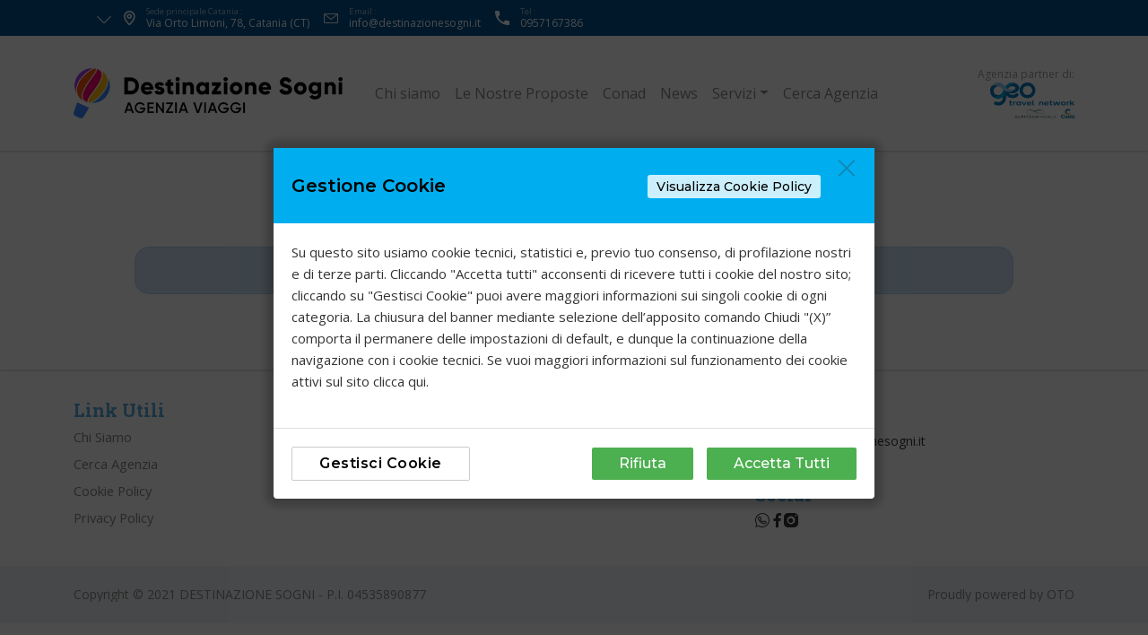

--- FILE ---
content_type: text/javascript
request_url: https://www.destinazionesogni.it/home-page-home-page-module.f3bca78e1ad4bb6edf73.js
body_size: 1787
content:
(window.webpackJsonp=window.webpackJsonp||[]).push([[26],{bTIb:function(e,n,t){"use strict";t.r(n),t.d(n,"HomePageModule",function(){return K});var o=t("XNiG"),i=t("1G5W"),c=t("fXoL"),r=t("RcC/"),s=t("1Xmt"),a=t("97aP"),l=t("ofXK");let d=(()=>{class e{constructor(){}ngOnInit(){}}return e.\u0275fac=function(n){return new(n||e)},e.\u0275cmp=c.Db({type:e,selectors:[["skeleton-slider"]],decls:13,vars:0,consts:[[1,"w-100"],[1,"placeholder","placeholder-wave","placeholder-slider","w-100"],[1,"container"],[1,"row","py-5"],[1,"col-12","mb-3","ps-4"],[1,"placeholder","placeholder__line","placeholder-slider__macro"],[1,"col-2"],[1,"placeholder","placeholder-slider__price","w-100","rounded-1"],[1,"col-8","d-flex","flex-column"],[1,"placeholder","placeholder__line","placeholder-slider__macro","mb-3","mt-1"],[1,"placeholder","placeholder__line","placeholder-slider__macro",2,"height","20px"]],template:function(e,n){1&e&&(c.Pb(0,"div",0),c.Pb(1,"div",1),c.Pb(2,"div",2),c.Pb(3,"div",3),c.Pb(4,"div",4),c.Kb(5,"div",5),c.Ob(),c.Pb(6,"div",6),c.Kb(7,"div",7),c.Ob(),c.Pb(8,"div",8),c.Kb(9,"div",9),c.Kb(10,"div",10),c.Ob(),c.Pb(11,"div",6),c.Kb(12,"div",7),c.Ob(),c.Ob(),c.Ob(),c.Ob(),c.Ob())},styles:[".placeholder-slider[_ngcontent-%COMP%]{aspect-ratio:4/1;width:100%}.placeholder-slider__price[_ngcontent-%COMP%]{height:100px}.placeholder-slider__macro[_ngcontent-%COMP%]{width:200px}.placeholder__line[_ngcontent-%COMP%]{height:30px}.placeholder__engine[_ngcontent-%COMP%]{height:150px}"]}),e})(),b=(()=>{class e{constructor(){}ngOnInit(){}}return e.\u0275fac=function(n){return new(n||e)},e.\u0275cmp=c.Db({type:e,selectors:[["skeleton-engine"]],decls:3,vars:0,consts:[[1,"container"],[1,"slider-wrap__engine"],[1,"placeholder","placeholder__engine","rounded-1","w-100"]],template:function(e,n){1&e&&(c.Pb(0,"div",0),c.Pb(1,"div",1),c.Kb(2,"div",2),c.Ob(),c.Ob())},styles:[".placeholder__line[_ngcontent-%COMP%]{height:30px}.placeholder__engine[_ngcontent-%COMP%]{height:150px}.slider-wrap__engine[_ngcontent-%COMP%]{margin-top:0}@media (min-width:768px) and (max-width:1199px){.slider-wrap__engine[_ngcontent-%COMP%]{margin-top:-10px}}@media (min-width:1200px){.slider-wrap__engine[_ngcontent-%COMP%]{margin-top:-88px}}"]}),e})(),p=(()=>{class e{constructor(){}ngOnInit(){}}return e.\u0275fac=function(n){return new(n||e)},e.\u0275cmp=c.Db({type:e,selectors:[["skeleton-card-home"]],decls:19,vars:0,consts:[["aria-hidden","true",1,"card"],[1,"placeholder","placeholder-glow","placeholder__img"],[1,"card-header","border-0","bg-white"],[1,"row"],[1,"col-8"],[1,"card-title","placeholder-glow"],[1,"placeholder","w-100"],[1,"col-3"],[1,"placeholder","placeholder__logo","rounded-4"],[1,"card-body"],[1,"placeholder","col-6"],[1,"card-text","placeholder-glow"],[1,"placeholder","col-4"],[1,"placeholder","col-3"],[1,"placeholder","col-8"]],template:function(e,n){1&e&&(c.Pb(0,"div",0),c.Kb(1,"div",1),c.Pb(2,"div",2),c.Pb(3,"div",3),c.Pb(4,"div",4),c.Pb(5,"h3",5),c.Kb(6,"span",6),c.Ob(),c.Ob(),c.Pb(7,"div",7),c.Pb(8,"div",8),c.Kb(9,"span",6),c.Ob(),c.Ob(),c.Ob(),c.Ob(),c.Pb(10,"div",9),c.Pb(11,"h5",5),c.Kb(12,"span",10),c.Ob(),c.Pb(13,"p",11),c.Kb(14,"span",12),c.Kb(15,"span",13),c.Kb(16,"span",12),c.Kb(17,"span",10),c.Kb(18,"span",14),c.Ob(),c.Ob(),c.Ob())},styles:[".placeholder__img[_ngcontent-%COMP%]{height:200px}"]}),e})();var h=t("unyg");function g(e,n){1&e&&(c.Nb(0),c.Kb(1,"skeleton-slider"),c.Kb(2,"skeleton-engine"),c.Pb(3,"div",1),c.Pb(4,"div",2),c.Pb(5,"div",3),c.Kb(6,"skeleton-card-home"),c.Ob(),c.Pb(7,"div",3),c.Kb(8,"skeleton-card-home"),c.Ob(),c.Pb(9,"div",3),c.Kb(10,"skeleton-card-home"),c.Ob(),c.Ob(),c.Ob(),c.Mb())}function m(e,n){1&e&&c.Lb(0)}function _(e,n){if(1&e&&(c.Nb(0),c.Kb(1,"c-page",4),c.Mb()),2&e){const e=c.bc();c.wb(1),c.jc("page",e.cmsHome)}}let u=(()=>{class e{constructor(e,n,t){this._websiteConfigService=e,this._cmsService=n,this._loadingService=t,this.unsubscribe$=new o.a,this.isLoading=!1,this.isHomepageLoaded=!1}ngOnInit(){this.hasAppointments$=this._websiteConfigService.hasAppointments(),this._loadingService.getSkeletonLoadingStatus().pipe(Object(i.a)(this.unsubscribe$)).subscribe(e=>{this.isLoading=e}),this._cmsService.hasCmsEnabled$.pipe(Object(i.a)(this.unsubscribe$)).subscribe(e=>{e?this._cmsService.getHomePage("homepage-init-content").pipe(Object(i.a)(this.unsubscribe$)).subscribe(e=>{e&&null!=e&&(this.cmsHome=e,this.isHomepageLoaded=!0)}):null!=e&&(this.isHomepageLoaded=!0)})}ngOnDestroy(){this.unsubscribe$.next(!0),this.unsubscribe$.complete()}}return e.\u0275fac=function(n){return new(n||e)(c.Jb(r.a),c.Jb(s.a),c.Jb(a.a))},e.\u0275cmp=c.Db({type:e,selectors:[["app-home-page"]],decls:3,vars:3,consts:[[4,"ngIf"],[1,"container","my-4"],[1,"row"],[1,"col-12","col-lg-4"],[3,"page"]],template:function(e,n){1&e&&(c.Ic(0,g,11,0,"ng-container",0),c.Ic(1,m,1,0,"ng-container",0),c.Ic(2,_,2,1,"ng-container",0)),2&e&&(c.jc("ngIf",n.isLoading||!n.isHomepageLoaded),c.wb(1),c.jc("ngIf",!n.cmsHome&&n.isHomepageLoaded),c.wb(1),c.jc("ngIf",n.cmsHome&&n.isHomepageLoaded))},directives:[l.p,d,b,p,h.a],styles:[".home-section[_ngcontent-%COMP%]{padding:2rem 0}.c-card-home[_ngcontent-%COMP%]{border-radius:25px;position:relative;box-shadow:0 0 9px 0 rgba(0,0,0,.25)}.c-card-home--destinations[_ngcontent-%COMP%]{height:330px}"]}),e})();var v=t("MNWR"),O=t("tyNb"),P=t("FpXt"),w=t("OvGx");let f=(()=>{class e{}return e.\u0275mod=c.Hb({type:e}),e.\u0275inj=c.Gb({factory:function(n){return new(n||e)},imports:[[l.c]]}),e})();const x=[{path:"",component:u}];let K=(()=>{class e{}return e.\u0275mod=c.Hb({type:e}),e.\u0275inj=c.Gb({factory:function(n){return new(n||e)},providers:[],imports:[[w.a,l.c,P.a,v.a,O.j.forChild(x),f],O.j]}),e})()}}]);
//# sourceMappingURL=home-page-home-page-module.f3bca78e1ad4bb6edf73.js.map

--- FILE ---
content_type: application/javascript
request_url: https://cdn.otosrl.com/oto3/deployment/front/js/OCM-WTG/prod/oto-cookie-manager.min.js
body_size: 5299
content:
!function(e,t){"object"==typeof exports&&"undefined"!=typeof module?t(exports):"function"==typeof define&&define.amd?define(["exports"],t):t((e="undefined"!=typeof globalThis?globalThis:e||self).ocm={})}(this,(function(e){"use strict";function t(e){return function(e){if(Array.isArray(e))return e}(e)||i(e)||o(e)||function(){throw new TypeError("Invalid attempt to destructure non-iterable instance.\nIn order to be iterable, non-array objects must have a [Symbol.iterator]() method.")}()}function n(e){return function(e){if(Array.isArray(e))return r(e)}(e)||i(e)||o(e)||function(){throw new TypeError("Invalid attempt to spread non-iterable instance.\nIn order to be iterable, non-array objects must have a [Symbol.iterator]() method.")}()}function i(e){if("undefined"!=typeof Symbol&&Symbol.iterator in Object(e))return Array.from(e)}function o(e,t){if(e){if("string"==typeof e)return r(e,t);var n=Object.prototype.toString.call(e).slice(8,-1);return"Object"===n&&e.constructor&&(n=e.constructor.name),"Map"===n||"Set"===n?Array.from(e):"Arguments"===n||/^(?:Ui|I)nt(?:8|16|32)(?:Clamped)?Array$/.test(n)?r(e,t):void 0}}function r(e,t){(null==t||t>e.length)&&(t=e.length);for(var n=0,i=new Array(t);n<t;n++)i[n]=e[n];return i}function a(e,t,n,i,o,r,a){return{id:e?parseInt(e):null,idCategory:t?parseInt(t):null,name:n||"",url:o||"",element:r||null,elementType:a||null}}var c=function(e,t){return{id:e?parseInt(e):null,patterns:t||[]}},s=function(e,t,n,i,o){return{id:e?parseInt(e):null,idCategory:t?parseInt(t):null,name:n||"",patterns:i||[],url:o||""}},l=function(e,t){var n=t.type;return a(e,t.getAttribute("oto-cookiemanager-category"),t.getAttribute("oto-cookiemanager-name"),0,t.getAttribute("oto-cookiemanager-url"),t,n)},u=function(e,t){for(var n=e.src,i=e.type,o=0;o<t.length;o++){var r=t[o];if(r.patterns.some((function(e){return e.test(n)})))return a(r.id,r.idCategory,r.name,r.patterns,r.url,e,i)}return null},d=function(){var e,n,i,o=(e=location.hostname,n=t(e.split(".").reverse()),{tld:i=n[0],domain:n[1]+"."+i,subdomain:n.slice(2).join(".")}),r=[];return o.domain&&r.push("."+o.domain),o.subdomain&&r.push("."+o.subdomain+"."+o.domain),r},p=function(e,t){var i=Math.max.apply(Math,n(e.map(t)));return e.find((function(e){return t(e)===i}))},m="javascript/blocked",_=void 0===window.OCM_SHOW_POLICY_BUTTON||window.OCM_SHOW_POLICY_BUTTON,f=parseInt(window.OCM_INIT_DELAY)||1e3,v=window.OCM_PANEL_HEADER_BG||"#FAEACB",y=window.OCM_PANEL_HEADER_TXT||"#000",g=window.OCM_PANEL_HEADER_TITLE||"Gestione Cookie",b=window.OCM_MANUAL_START||!1,k=window.OCM_POLICY_URL||"privacy",h=window.OCM_RESET_URL||"privacy",E=window.OCM_MANAGE_COOKIE_PARAM||"managecookies",T='Su questo sito usiamo cookie tecnici, statistici e, previo tuo consenso, di profilazione nostri e di terze parti. Cliccando "Accetta tutti" acconsenti di ricevere tutti i cookie del nostro sito; cliccando su "Gestisci Cookie" puoi avere maggiori informazioni sui singoli cookie di ogni categoria. La chiusura del banner mediante selezione dell’apposito comando Chiudi "(X)” comporta il permanere delle impostazioni di default, e dunque la continuazione della navigazione con i cookie tecnici.  Se vuoi maggiori informazioni sul funzionamento dei cookie attivi sul sito <a target="_blank" href="'+k+'">clicca qui</a>.',C=window.OCM_INNER_POLICY_HTML||'Il seguente pannello ti consente di esprimere le tue preferenze di consenso alle tecnologie di tracciamento che adottiamo per offrire le funzionalità e svolgere le attività sotto descritte. Per ottenere ulteriori informazioni in merito all\'utilità e al funzionamento di tali strumenti di tracciamento, fai riferimento alla <a target="_blank" href="'+k+'">cookie policy</a>. Puoi rivedere e modificare le tue scelte in qualsiasi momento <a target="_blank" href="'+h+'">resettando le tue preferenze</a>.',O={necessary:{id:1,name:"Tecnici",description:"I cookie necessari aiutano a contribuire a rendere fruibile un sito web abilitando le funzioni di base come la navigazione della pagina e l'accesso alle aree protette del sito. Il sito web non può funzionare correttamente senza questi cookie. In tale categoria rientrano anche i cookie che permettono di fornire funzionalità estese che migliorano e personalizzano l'esperienza sul sito",cookie_number:window.OCM_COOKIE_NECESSARY_NUMBER||"",scripts:[],isUnblocked:!0},performance:{id:3,name:"Statistici",description:"I cookie statistici aiutano i proprietari del sito web a capire come i visitatori interagiscono con i siti raccogliendo e trasmettendo informazioni in forma anonima.",cookie_number:window.OCM_COOKIE_PERFORMANCE_NUMBER||"",scripts:[],isUnblocked:!1},personalization:{id:4,name:"Profilazione",description:"I cookie di profilazione vengono utilizzati per la personalizzazione dei contenuti, per finalità pubblicitarie e per intraprendere attività di marketing L'intento è quello di visualizzare annunci pertinenti e coinvolgenti per il singolo utente e quindi quelli di maggior valore per gli editori e gli inserzionisti terzi.",cookie_number:window.OCM_COOKIE_PERSONALIZATION_NUMBER||"",scripts:[],isUnblocked:!1}};var w=[s(1,O.performance.id,"Google Analytics",[/analytics\.js$/,/ga\.js$/,/gtag\.js$/,/gtag\/js\?id=/],"//policies.google.com/privacy"),s(2,O.performance.id,"Google Tag Manager",[/gtm\.js$/],"//policies.google.com/privacy"),s(3,O.performance.id,"Facebook Pixel",[/fbevents\.js$/],"//developers.facebook.com/policy")],S={defaultScripts:[].concat(w,n(function(e){if(e){var t=parseInt(p(w,(function(e){return e.id})).id);e.forEach((function(e){e.id=++t}))}return e||[]}(window.OCM_BLACKLIST))),allScripts:[]},A={scripts:n(S.defaultScripts.map((function(e){return c(e.id,e.patterns)})))},L=function(e,t){var i,o,r=(i=[]).concat.apply(i,n(S.defaultScripts.map((function(e){return e.patterns})))),a=(o=[]).concat.apply(o,n(A.scripts.map((function(e){return e.patterns}))));return e&&(!t||t!==m)&&r.some((function(t){return t&&t.test(e)}))&&a.some((function(t){return t&&t.test(e)}))},M=function(e,t){var i,o=(i=[]).concat.apply(i,n(A.scripts.map((function(e){return e.patterns}))));return e&&(!t||t!==m)&&o.some((function(t){return t&&t.test(e)}))},N=new MutationObserver((function(e){for(var t=0;t<e.length;t++)for(var n=e[t].addedNodes,i=function(e){var t,i,o,r=n[e];if(1===r.nodeType&&"SCRIPT"===r.tagName){var a,s=r.src,d=r.type;if(i=(t=r).getAttribute("oto-cookiemanager-name"),o=t.getAttribute("oto-cookiemanager-category"),i&&o?(a=l(parseInt(p(A.scripts,(function(e){return e.id})).id)+1,r),A.scripts.push(c(a.id,null))):L(s,d)&&(a=u(r,S.defaultScripts)),a){if(S.allScripts.push(a),1===a.idCategory)return"continue";r.type=m;r.addEventListener("beforescriptexecute",(function e(t){r.getAttribute("type")===m&&t.preventDefault(),r.removeEventListener("beforescriptexecute",e)})),r.parentElement&&r.parentElement.removeChild(r)}}},o=0;o<n.length;o++)i(o)}));N.observe(document.documentElement,{childList:!0,subtree:!0});var I=document.createElement,z={src:Object.getOwnPropertyDescriptor(HTMLScriptElement.prototype,"src"),type:Object.getOwnPropertyDescriptor(HTMLScriptElement.prototype,"type")};document.createElement=function(){for(var e=arguments.length,t=new Array(e),n=0;n<e;n++)t[n]=arguments[n];if("script"!==t[0].toLowerCase())return I.bind(document).apply(void 0,t);var i=I.bind(document).apply(void 0,t);try{Object.defineProperties(i,{src:{get:function(){return z.src.get.call(this)},set:function(e){M(e,i.type)&&z.type.set.call(this,m),z.src.set.call(this,e)}},type:{set:function(e){var t=M(i.src,i.type)?m:e;z.type.set.call(this,t)}}}),i.setAttribute=function(e,t){"type"===e||"src"===e?i[e]=t:HTMLScriptElement.prototype.setAttribute.call(i,e,t)}}catch(e){console.warn("OCM: unable to prevent script execution for script src ",i.src,".\n",'A likely cause would be because you are using a third-party browser extension that monkey patches the "document.createElement" function.')}return i};var x=function(e){A.scripts=function(e,t){return e.filter((function(e){return t.some((function(t){return e.id===t.id}))}))}(A.scripts,S.allScripts);for(var t=function(t){var n,i=e[t],o=i.element,r=i.elementType;if(n=i.id,!A.scripts.some((function(e){return e.id===n})))return"continue";A.scripts=A.scripts.filter((function(e){return e.id!==i.id}));var a=document.createElement("script");for(var c in o.src&&a.setAttribute("src",o.src),a.setAttribute("type",r||"application/javascript"),o)c.startsWith("on")&&(a[c]=o[c]);document.head.appendChild(a)},n=0;n<e.length;n++)t(n);0===A.scripts.length&&N.disconnect()},P=function(e,t){var n=arguments.length>2&&void 0!==arguments[2]?arguments[2]:30,i=arguments.length>3&&void 0!==arguments[3]?arguments[3]:"/",o=new Date(Date.now()+864e5*n).toUTCString();document.cookie=e+"="+btoa(JSON.stringify(t))+"; expires="+o+"; path="+i},H=function(e){return document.cookie.split("; ").reduce((function(t,n){var i=n.split("=");return i[0]===e?JSON.parse(atob(i[1])):t}),{})},j=function(){document.cookie.split(";").forEach((function(e){document.cookie=e.replace(/^ +/,"").replace(/=.*/,"=;expires="+(new Date).toUTCString()+";path=/"),d().forEach((function(t){document.cookie=e.replace(/^ +/,"").replace(/=.*/,"=;expires="+(new Date).toUTCString()+";path=/;domain="+t)}))}))},q="ocm-cv",U="ocm-cp",V={isOpen:!1,hasValidSavedPreference:!1,listIsOpen:!1,currentCookieVersion:null,savedCookieVersion:null,savedCookiePreference:null};function R(){var e,t=H(U);e=t,(0!==Object.keys(e).length||e.constructor!==Object)&&(V.savedCookiePreference=t)}function D(){var e,t,n;R(),e=H(q),t=Object.values(O).flatMap((function(e){return e.scripts})).sort((function(e,t){return e.name>=t.name?1:-1})).reduce((function(e,t){return"".concat(e).concat(t.id).concat(t.idCategory).concat(t.name).concat(t.element.innerHTML)}),"").split("").reduce((function(e,t){return(e<<5)-e+t.charCodeAt(0)|0}),0),V.savedCookieVersion=e,V.currentCookieVersion=t,!V.savedCookieVersion&&0!==V.savedCookieVersion||!V.savedCookiePreference&&0!==V.savedCookieVersion||V.savedCookieVersion!==V.currentCookieVersion||V.savedCookieVersion===V.currentCookieVersion&&!V.savedCookiePreference?(V.hasValidSavedPreference=!1,P(U,"",-1,n)):(V.hasValidSavedPreference=!0,B(V.savedCookiePreference))}function B(e){var t,i,o,r=Object.values(e).filter((function(e){return e.isUnblocked&&1!==e.id})).map((function(e){return e.id}));P(U,e),t=r,o=Object.values(O).filter((function(e){return t.indexOf(e.id)>=0})).map((function(e){return e.scripts})),o=(i=[]).concat.apply(i,n(o)),x(o)}function G(){!function(e){for(var t=0,n=Object.values(e);t<n.length;t++){var i=n[t];1!==i.id&&0!==i.scripts.length&&(i.isUnblocked=!0)}B(e)}(O),P(q,V.currentCookieVersion),V.isOpen&&(document.querySelector(".ocm-panel").style.cssText="display: none;")}function Y(){!function(e){for(var t=0,n=Object.values(e);t<n.length;t++){var i=n[t];1!==i.id&&0!==i.scripts.length&&(i.isUnblocked=!1)}P(U,e)}(O),P(q,V.currentCookieVersion),V.isOpen&&(document.querySelector(".ocm-panel").style.cssText="display: none;")}function $(){V.listIsOpen?(document.querySelector(".ocm-panel__list-container").style.cssText="display: none;",document.querySelector(".ocm-panel__description").style.cssText="display: block;",document.querySelector(".ocm-panel__description-inside").style.cssText="display: none;",document.querySelector(".ocm-panel__buttons--accept").style.cssText="display: inline-block;",document.querySelector(".ocm-panel__close").style.cssText="display: block;",document.querySelector(".ocm-panel__buttons--selection").style.cssText="display: none;",document.querySelector(".ocm-panel__buttons--manage").innerHTML="Gestisci cookie"):(document.querySelector(".ocm-panel__list-container").style.cssText="display: block;",document.querySelector(".ocm-panel__description").style.cssText="display: none;",document.querySelector(".ocm-panel__description-inside").style.cssText="display: block; background-color: ".concat(v,"; color: ").concat(y),document.querySelector(".ocm-panel__close").style.cssText="display: none;",document.querySelector(".ocm-panel__buttons--selection").style.cssText="display: inline-block;",document.querySelector(".ocm-panel__buttons--manage").innerHTML="Torna indietro"),V.listIsOpen=!V.listIsOpen}function F(){for(var e in O)for(var t=O[e],n=0;n<S.allScripts.length;n++){var i=S.allScripts[n];t.id===i.idCategory&&t.scripts.push(i)}}function K(){var e=document.createElement("div");e.className="ocm-panel";var t=document.createElement("div");t.className="ocm-panel-container";var n=document.createElement("div");n.className="ocm-panel__buttons";var i=document.createElement("div");i.className="ocm-panel__buttons-wrap";var o=document.createElement("div");o.className="ocm-panel__header",o.style.cssText="background-color: ".concat(v,"; color:").concat(y),o.innerHTML=g;var r=document.createElement("a");r.className="ocm-panel__link-policy",r.innerHTML="Visualizza Cookie Policy",r.target="_blank",r.href=k;var a=document.createElement("div");a.className="ocm-panel__body";var c=document.createElement("p");c.className="ocm-panel__description",c.style.cssText="display: block",c.innerHTML=T;var s=document.createElement("div");s.className="ocm-panel__description-inside",s.style.cssText="display: none",s.innerHTML=C;var l=document.createElement("button");l.innerHTML="Accetta Tutti",l.className="ocm-panel__buttons--accept",l.addEventListener("click",(function(){G()}));var u=document.createElement("button");u.innerHTML="Rifiuta",u.className="ocm-panel__buttons--decline",u.addEventListener("click",(function(){Y()}));var d=document.createElement("a");d.className="ocm-panel__close",d.addEventListener("click",(function(){G()}));var p=document.createElement("button");p.innerHTML="Accetta Selezione",p.className="ocm-panel__buttons--selection",p.style.cssText="display: none",p.addEventListener("click",(function(){B(O),P(q,V.currentCookieVersion),V.isOpen&&(document.querySelector(".ocm-panel").style.cssText="display: none;")}));var m=document.createElement("button");m.innerHTML="Gestisci Cookie",m.className="ocm-panel__buttons--manage",m.addEventListener("click",(function(){$()})),n.append(m),n.append(i),i.append(u),i.append(p),i.append(l);var f=document.createElement("div");if(f.className="ocm-panel__list-container",f.style.cssText="display: none",e.append(t),t.append(o),o.append(d),_&&o.append(r),t.append(a),a.append(c),a.append(s),a.append(f),t.append(n),O){var b=document.createElement("ul");b.className="ocm-panel__list-container__category-list",Object.values(O).forEach((function(e){var t=document.createElement("li");t.className="ocm-panel__list-container__category-list__item",b.append(t),t.addEventListener("click",(function(){t.classList.toggle("ocm-panel__list-container__category-list__item--shown")}));var n=document.createElement("div");n.className="ocm-panel__list-container__category-list__item__type",t.append(n);var i=document.createElement("span");i.innerHTML=e.name,i.className="ocm-panel__list-container__category-list__item__text",n.append(i);var o=document.createElement("span");o.innerHTML=e.cookie_number||String(e.scripts.length),i.append(o);var r=document.createElement("span");r.innerHTML="",r.className="ocm-panel__list-container__category-list__item__cta",n.append(r);var a=document.createElement("input");a.className="ocm-panel__list-container__category-list__item__input",a.type="checkbox",a.id="toggleID-"+e.id;var c=document.createElement("label");c.className="ocm-panel__list-container__category-list__item__label form-toggle-zeus form-toggle-zeus--labeled",c.htmlFor="toggleID-"+e.id;var s=document.createElement("span");s.className="form-toggle-zeus__slider form-toggle-zeus__slider--round",s.htmlFor="toggleID-"+e.id,1===e.id?(a.setAttribute("disabled","disabled"),c.setAttribute("disabled","disabled"),a.setAttribute("checked","checked")):a.addEventListener("click",(function(){e.isUnblocked=!e.isUnblocked,this.setAttribute("checked","checked")}));var l=document.createElement("span");l.className="ocm-panel__list-container__category-list__item__toggle",n.append(l),l.append(c),c.append(a),c.append(s);var u=document.createElement("div");if(u.className="ocm-panel__list-container__category-list__item__description",u.innerHTML=e.description,e.scripts&&e.scripts.length>0){var d=document.createElement("ul");d.className="ocm-panel__list-container__category-list__item__scripts-list",u.append(d),e.scripts.forEach((function(e){var t=document.createElement("li");if(t.className="ocm-panel__list-container__category-list__item__scripts-list__item",t.innerHTML=e.name,e.url){var n=document.createElement("a");n.className="ocm-panel__list-container__category-list__item__scripts-list__item__url",n.setAttribute("href",e.url),n.setAttribute("target","_blank"),n.innerHTML="Link Informativa",t.innerHTML+="&nbsp;",t.append(n)}d.appendChild(t)}))}else if(!e.cookie_number||e.cookie_number&&"0"===e.cookie_number){var p=document.createElement("div");p.className="ocm-panel__list-container__category-list__item__scripts-list",u.append(p);var m=document.createElement("span");m.className="ocm-panel__list-container__category-list__item__scripts-list__item",m.innerHTML="<b>Non usiamo cookie di questo tipo</b>",p.appendChild(m)}t.append(u)})),f.append(b),document.body.append(e)}}var W=function(){return window.location.href.includes(E)},J=function(){if(V.isOpen)return!1;F(),D(),V.hasValidSavedPreference||!W()&&(k.indexOf("//")>=0?window.location.href:window.location.pathname).indexOf(k)>=0||(V.isOpen=!0,j(),K()),W()&&$()};document.addEventListener("readystatechange",(function(){"interactive"===document.readyState&&(b||setTimeout((function(){J()}),f))}),!1),e.autoAccept=function(){F(),D(),G()},e.init=J,e.resetPreferences=function(){var e=arguments.length>0&&void 0!==arguments[0]&&arguments[0];j(),!e||W()?location.reload():window.location.assign(window.location.href+"?".concat(E))},Object.defineProperty(e,"__esModule",{value:!0})}));


--- FILE ---
content_type: text/javascript
request_url: https://www.destinazionesogni.it/vendor.af1b8eca442caf786bb9.js
body_size: 256849
content:
(window.webpackJsonp=window.webpackJsonp||[]).push([[50],{"+QaA":function(e,t,n){e.exports=function(){"use strict";var e={LTS:"h:mm:ss A",LT:"h:mm A",L:"MM/DD/YYYY",LL:"MMMM D, YYYY",LLL:"MMMM D, YYYY h:mm A",LLLL:"dddd, MMMM D, YYYY h:mm A"},t=/(\[[^[]*\])|([-:/.()\s]+)|(A|a|YYYY|YY?|MM?M?M?|Do|DD?|hh?|HH?|mm?|ss?|S{1,3}|z|ZZ?)/g,n=/\d\d/,i=/\d\d?/,s=/\d*[^\s\d-_:/()]+/,r={},o=function(e){return(e=+e)+(e>68?1900:2e3)},a=function(e){return function(t){this[e]=+t}},l=[/[+-]\d\d:?(\d\d)?|Z/,function(e){(this.zone||(this.zone={})).offset=function(e){if(!e)return 0;if("Z"===e)return 0;var t=e.match(/([+-]|\d\d)/g),n=60*t[1]+(+t[2]||0);return 0===n?0:"+"===t[0]?-n:n}(e)}],c=function(e){var t=r[e];return t&&(t.indexOf?t:t.s.concat(t.f))},u=function(e,t){var n,i=r.meridiem;if(i){for(var s=1;s<=24;s+=1)if(e.indexOf(i(s,0,t))>-1){n=s>12;break}}else n=e===(t?"pm":"PM");return n},h={A:[s,function(e){this.afternoon=u(e,!1)}],a:[s,function(e){this.afternoon=u(e,!0)}],S:[/\d/,function(e){this.milliseconds=100*+e}],SS:[n,function(e){this.milliseconds=10*+e}],SSS:[/\d{3}/,function(e){this.milliseconds=+e}],s:[i,a("seconds")],ss:[i,a("seconds")],m:[i,a("minutes")],mm:[i,a("minutes")],H:[i,a("hours")],h:[i,a("hours")],HH:[i,a("hours")],hh:[i,a("hours")],D:[i,a("day")],DD:[n,a("day")],Do:[s,function(e){var t=r.ordinal,n=e.match(/\d+/);if(this.day=n[0],t)for(var i=1;i<=31;i+=1)t(i).replace(/\[|\]/g,"")===e&&(this.day=i)}],M:[i,a("month")],MM:[n,a("month")],MMM:[s,function(e){var t=c("months"),n=(c("monthsShort")||t.map(function(e){return e.substr(0,3)})).indexOf(e)+1;if(n<1)throw new Error;this.month=n%12||n}],MMMM:[s,function(e){var t=c("months").indexOf(e)+1;if(t<1)throw new Error;this.month=t%12||t}],Y:[/[+-]?\d+/,a("year")],YY:[n,function(e){this.year=o(e)}],YYYY:[/\d{4}/,a("year")],Z:l,ZZ:l};function d(n){var i;i=r&&r.formats;for(var s=(n=n.replace(/(\[[^\]]+])|(LTS?|l{1,4}|L{1,4})/g,function(t,n,s){var r=s&&s.toUpperCase();return n||i[s]||e[s]||i[r].replace(/(\[[^\]]+])|(MMMM|MM|DD|dddd)/g,function(e,t,n){return t||n.slice(1)})})).match(t),o=s.length,a=0;a<o;a+=1){var l=s[a],c=h[l],u=c&&c[1];s[a]=u?{regex:c&&c[0],parser:u}:l.replace(/^\[|\]$/g,"")}return function(e){for(var t={},n=0,i=0;n<o;n+=1){var r=s[n];if("string"==typeof r)i+=r.length;else{var a=r.regex,l=r.parser,c=e.substr(i),u=a.exec(c)[0];l.call(t,u),e=e.replace(u,"")}}return function(e){var t=e.afternoon;if(void 0!==t){var n=e.hours;t?n<12&&(e.hours+=12):12===n&&(e.hours=0),delete e.afternoon}}(t),t}}return function(e,t,n){n.p.customParseFormat=!0,e&&e.parseTwoDigitYear&&(o=e.parseTwoDigitYear);var i=t.prototype,s=i.parse;i.parse=function(e){var t=e.date,i=e.utc,o=e.args;this.$u=i;var a=o[1];if("string"==typeof a){var l=!0===o[2],c=!0===o[3],u=l||c,h=o[2];c&&(h=o[2]),r=this.$locale(),!l&&h&&(r=n.Ls[h]),this.$d=function(e,t,n){try{if(["x","X"].indexOf(t)>-1)return new Date(("X"===t?1e3:1)*e);var i=d(t)(e),s=i.year,r=i.month,o=i.day,a=i.hours,l=i.minutes,c=i.seconds,u=i.milliseconds,h=i.zone,p=new Date,f=o||(s||r?1:p.getDate()),g=s||p.getFullYear(),m=0;s&&!r||(m=r>0?r-1:p.getMonth());var b=a||0,v=l||0,w=c||0,y=u||0;return h?new Date(Date.UTC(g,m,f,b,v,w,y+60*h.offset*1e3)):n?new Date(Date.UTC(g,m,f,b,v,w,y)):new Date(g,m,f,b,v,w,y)}catch(e){return new Date("")}}(t,a,i),this.init(),h&&!0!==h&&(this.$L=this.locale(h).$L),u&&t!=this.format(a)&&(this.$d=new Date("")),r={}}else if(a instanceof Array)for(var p=a.length,f=1;f<=p;f+=1){o[1]=a[f-1];var g=n.apply(this,o);if(g.isValid()){this.$d=g.$d,this.$L=g.$L,this.init();break}f===p&&(this.$d=new Date(""))}else s.call(this,e)}}}()},"/uUt":function(e,t,n){"use strict";n.d(t,"a",function(){return s});var i=n("7o/Q");function s(e,t){return n=>n.lift(new r(e,t))}class r{constructor(e,t){this.compare=e,this.keySelector=t}call(e,t){return t.subscribe(new o(e,this.compare,this.keySelector))}}class o extends i.a{constructor(e,t,n){super(e),this.keySelector=n,this.hasKey=!1,"function"==typeof t&&(this.compare=t)}compare(e,t){return e===t}_next(e){let t;try{const{keySelector:n}=this;t=n?n(e):e}catch(i){return this.destination.error(i)}let n=!1;if(this.hasKey)try{const{compare:e}=this;n=e(this.key,t)}catch(i){return this.destination.error(i)}else this.hasKey=!0;n||(this.key=t,this.destination.next(e))}}},"0MNC":function(e,t,n){"use strict";n.d(t,"a",function(){return C});var i=n("fXoL");function s(e){return Array.isArray(e)?e:[e]}var r=n("XNiG"),o=n("itXk"),a=n("GyhO"),l=n("HDdC"),c=n("IzEk"),u=n("zP0r"),h=n("Kj3r"),d=n("lJxs"),p=n("JX91"),f=n("1G5W"),g=n("ofXK");let m;try{m="undefined"!=typeof Intl&&Intl.v8BreakIterator}catch(E){m=!1}let b=(()=>{class e{constructor(e){this._platformId=e,this.isBrowser=this._platformId?Object(g.H)(this._platformId):"object"==typeof document&&!!document,this.EDGE=this.isBrowser&&/(edge)/i.test(navigator.userAgent),this.TRIDENT=this.isBrowser&&/(msie|trident)/i.test(navigator.userAgent),this.BLINK=this.isBrowser&&!(!window.chrome&&!m)&&"undefined"!=typeof CSS&&!this.EDGE&&!this.TRIDENT,this.WEBKIT=this.isBrowser&&/AppleWebKit/i.test(navigator.userAgent)&&!this.BLINK&&!this.EDGE&&!this.TRIDENT,this.IOS=this.isBrowser&&/iPad|iPhone|iPod/.test(navigator.userAgent)&&!("MSStream"in window),this.FIREFOX=this.isBrowser&&/(firefox|minefield)/i.test(navigator.userAgent),this.ANDROID=this.isBrowser&&/android/i.test(navigator.userAgent)&&!this.TRIDENT,this.SAFARI=this.isBrowser&&/safari/i.test(navigator.userAgent)&&this.WEBKIT}}return e.\u0275fac=function(t){return new(t||e)(i.Wb(i.B))},e.\u0275prov=Object(i.Fb)({factory:function(){return new e(Object(i.Wb)(i.B))},token:e,providedIn:"root"}),e})();const v=new Set;let w,y=(()=>{class e{constructor(e){this._platform=e,this._matchMedia=this._platform.isBrowser&&window.matchMedia?window.matchMedia.bind(window):_}matchMedia(e){return this._platform.WEBKIT&&function(e){if(!v.has(e))try{w||(w=document.createElement("style"),w.setAttribute("type","text/css"),document.head.appendChild(w)),w.sheet&&(w.sheet.insertRule(`@media ${e} {.fx-query-test{ }}`,0),v.add(e))}catch(t){console.error(t)}}(e),this._matchMedia(e)}}return e.\u0275fac=function(t){return new(t||e)(i.Wb(b))},e.\u0275prov=Object(i.Fb)({factory:function(){return new e(Object(i.Wb)(b))},token:e,providedIn:"root"}),e})();function _(e){return{matches:"all"===e||""===e,media:e,addListener:()=>{},removeListener:()=>{}}}let C=(()=>{class e{constructor(e,t){this._mediaMatcher=e,this._zone=t,this._queries=new Map,this._destroySubject=new r.a}ngOnDestroy(){this._destroySubject.next(),this._destroySubject.complete()}isMatched(e){return x(s(e)).some(e=>this._registerQuery(e).mql.matches)}observe(e){const t=x(s(e)).map(e=>this._registerQuery(e).observable);let n=Object(o.b)(t);return n=Object(a.a)(n.pipe(Object(c.a)(1)),n.pipe(Object(u.a)(1),Object(h.a)(0))),n.pipe(Object(d.a)(e=>{const t={matches:!1,breakpoints:{}};return e.forEach(({matches:e,query:n})=>{t.matches=t.matches||e,t.breakpoints[n]=e}),t}))}_registerQuery(e){if(this._queries.has(e))return this._queries.get(e);const t=this._mediaMatcher.matchMedia(e),n={observable:new l.a(e=>{const n=t=>this._zone.run(()=>e.next(t));return t.addListener(n),()=>{t.removeListener(n)}}).pipe(Object(p.a)(t),Object(d.a)(({matches:t})=>({query:e,matches:t})),Object(f.a)(this._destroySubject)),mql:t};return this._queries.set(e,n),n}}return e.\u0275fac=function(t){return new(t||e)(i.Wb(y),i.Wb(i.z))},e.\u0275prov=Object(i.Fb)({factory:function(){return new e(Object(i.Wb)(y),Object(i.Wb)(i.z))},token:e,providedIn:"root"}),e})();function x(e){return e.map(e=>e.split(",")).reduce((e,t)=>e.concat(t)).map(e=>e.trim())}},"13Ln":function(e,t,n){e.exports=function(){"use strict";var e,t,n=1e3,i=6e4,s=36e5,r=864e5,o=/\[([^\]]+)]|Y{1,4}|M{1,4}|D{1,2}|d{1,4}|H{1,2}|h{1,2}|a|A|m{1,2}|s{1,2}|Z{1,2}|SSS/g,a=31536e6,l=2592e6,c=/^(-|\+)?P(?:([-+]?[0-9,.]*)Y)?(?:([-+]?[0-9,.]*)M)?(?:([-+]?[0-9,.]*)W)?(?:([-+]?[0-9,.]*)D)?(?:T(?:([-+]?[0-9,.]*)H)?(?:([-+]?[0-9,.]*)M)?(?:([-+]?[0-9,.]*)S)?)?$/,u={years:a,months:l,days:r,hours:s,minutes:i,seconds:n,milliseconds:1,weeks:6048e5},h=function(e){return e instanceof v},d=function(e,t,n){return new v(e,n,t.$l)},p=function(e){return t.p(e)+"s"},f=function(e){return e<0},g=function(e){return f(e)?Math.ceil(e):Math.floor(e)},m=function(e){return Math.abs(e)},b=function(e,t){return e?f(e)?{negative:!0,format:""+m(e)+t}:{negative:!1,format:""+e+t}:{negative:!1,format:""}},v=function(){function f(e,t,n){var i=this;if(this.$d={},this.$l=n,void 0===e&&(this.$ms=0,this.parseFromMilliseconds()),t)return d(e*u[p(t)],this);if("number"==typeof e)return this.$ms=e,this.parseFromMilliseconds(),this;if("object"==typeof e)return Object.keys(e).forEach(function(t){i.$d[p(t)]=e[t]}),this.calMilliseconds(),this;if("string"==typeof e){var s=e.match(c);if(s){var r=s.slice(2).map(function(e){return null!=e?Number(e):0});return this.$d.years=r[0],this.$d.months=r[1],this.$d.weeks=r[2],this.$d.days=r[3],this.$d.hours=r[4],this.$d.minutes=r[5],this.$d.seconds=r[6],this.calMilliseconds(),this}}return this}var m=f.prototype;return m.calMilliseconds=function(){var e=this;this.$ms=Object.keys(this.$d).reduce(function(t,n){return t+(e.$d[n]||0)*u[n]},0)},m.parseFromMilliseconds=function(){var e=this.$ms;this.$d.years=g(e/a),this.$d.months=g((e%=a)/l),this.$d.days=g((e%=l)/r),this.$d.hours=g((e%=r)/s),this.$d.minutes=g((e%=s)/i),this.$d.seconds=g((e%=i)/n),this.$d.milliseconds=e%=n},m.toISOString=function(){var e=b(this.$d.years,"Y"),t=b(this.$d.months,"M"),n=+this.$d.days||0;this.$d.weeks&&(n+=7*this.$d.weeks);var i=b(n,"D"),s=b(this.$d.hours,"H"),r=b(this.$d.minutes,"M"),o=this.$d.seconds||0;this.$d.milliseconds&&(o+=this.$d.milliseconds/1e3);var a=b(o,"S"),l=(e.negative||t.negative||i.negative||s.negative||r.negative||a.negative?"-":"")+"P"+e.format+t.format+i.format+(s.format||r.format||a.format?"T":"")+s.format+r.format+a.format;return"P"===l||"-P"===l?"P0D":l},m.toJSON=function(){return this.toISOString()},m.format=function(e){var n=e||"YYYY-MM-DDTHH:mm:ss",i={Y:this.$d.years,YY:t.s(this.$d.years,2,"0"),YYYY:t.s(this.$d.years,4,"0"),M:this.$d.months,MM:t.s(this.$d.months,2,"0"),D:this.$d.days,DD:t.s(this.$d.days,2,"0"),H:this.$d.hours,HH:t.s(this.$d.hours,2,"0"),m:this.$d.minutes,mm:t.s(this.$d.minutes,2,"0"),s:this.$d.seconds,ss:t.s(this.$d.seconds,2,"0"),SSS:t.s(this.$d.milliseconds,3,"0")};return n.replace(o,function(e,t){return t||String(i[e])})},m.as=function(e){return this.$ms/u[p(e)]},m.get=function(e){var t=this.$ms,n=p(e);return"milliseconds"===n?t%=1e3:t="weeks"===n?g(t/u[n]):this.$d[n],0===t?0:t},m.add=function(e,t,n){var i;return i=t?e*u[p(t)]:h(e)?e.$ms:d(e,this).$ms,d(this.$ms+i*(n?-1:1),this)},m.subtract=function(e,t){return this.add(e,t,!0)},m.locale=function(e){var t=this.clone();return t.$l=e,t},m.clone=function(){return d(this.$ms,this)},m.humanize=function(t){return e().add(this.$ms,"ms").locale(this.$l).fromNow(!t)},m.milliseconds=function(){return this.get("milliseconds")},m.asMilliseconds=function(){return this.as("milliseconds")},m.seconds=function(){return this.get("seconds")},m.asSeconds=function(){return this.as("seconds")},m.minutes=function(){return this.get("minutes")},m.asMinutes=function(){return this.as("minutes")},m.hours=function(){return this.get("hours")},m.asHours=function(){return this.as("hours")},m.days=function(){return this.get("days")},m.asDays=function(){return this.as("days")},m.weeks=function(){return this.get("weeks")},m.asWeeks=function(){return this.as("weeks")},m.months=function(){return this.get("months")},m.asMonths=function(){return this.as("months")},m.years=function(){return this.get("years")},m.asYears=function(){return this.as("years")},f}();return function(n,i,s){e=s,t=s().$utils(),s.duration=function(e,t){var n=s.locale();return d(e,{$l:n},t)},s.isDuration=h;var r=i.prototype.add,o=i.prototype.subtract;i.prototype.add=function(e,t){return h(e)&&(e=e.asMilliseconds()),r.bind(this)(e,t)},i.prototype.subtract=function(e,t){return h(e)&&(e=e.asMilliseconds()),o.bind(this)(e,t)}}}()},"1G5W":function(e,t,n){"use strict";n.d(t,"a",function(){return s});var i=n("zx2A");function s(e){return t=>t.lift(new r(e))}class r{constructor(e){this.notifier=e}call(e,t){const n=new o(e),s=Object(i.c)(this.notifier,new i.a(n));return s&&!n.seenValue?(n.add(s),t.subscribe(n)):n}}class o extends i.b{constructor(e){super(e),this.seenValue=!1}notifyNext(){this.seenValue=!0,this.complete()}notifyComplete(){}}},"1IWC":function(e,t,n){var i,s,r;!function(o){if("object"==typeof e.exports){var a=o(0,t);void 0!==a&&(e.exports=a)}else s=[n,t],void 0===(r="function"==typeof(i=o)?i.apply(t,s):i)||(e.exports=r)}(function(e,t){"use strict";Object.defineProperty(t,"__esModule",{value:!0});var n=void 0;t.default=["it",[["m.","p."],["AM","PM"],n],n,[["D","L","M","M","G","V","S"],["dom","lun","mar","mer","gio","ven","sab"],["domenica","luned\xec","marted\xec","mercoled\xec","gioved\xec","venerd\xec","sabato"],["dom","lun","mar","mer","gio","ven","sab"]],n,[["G","F","M","A","M","G","L","A","S","O","N","D"],["gen","feb","mar","apr","mag","giu","lug","ago","set","ott","nov","dic"],["gennaio","febbraio","marzo","aprile","maggio","giugno","luglio","agosto","settembre","ottobre","novembre","dicembre"]],n,[["aC","dC"],["a.C.","d.C."],["avanti Cristo","dopo Cristo"]],1,[6,0],["dd/MM/yy","d MMM y","d MMMM y","EEEE d MMMM y"],["HH:mm","HH:mm:ss","HH:mm:ss z","HH:mm:ss zzzz"],["{1}, {0}",n,"{1} {0}",n],[",",".",";","%","+","-","E","\xd7","\u2030","\u221e","NaN",":"],["#,##0.###","#,##0%","#,##0.00\xa0\xa4","#E0"],"EUR","\u20ac","euro",{BRL:[n,"R$"],BYN:[n,"Br"],EGP:[n,"\xa3E"],HKD:[n,"$"],JPY:[n,"\xa5"],KRW:[n,"\u20a9"],MXN:[n,"$"],NOK:[n,"NKr"],THB:["\u0e3f"],TWD:[n,"NT$"],USD:[n,"$"]},"ltr",function(e){var t=Math.floor(Math.abs(e)),n=e.toString().replace(/^[^.]*\.?/,"").length;return 1===t&&0===n?1:5}]})},"1kSV":function(e,t,n){"use strict";n.d(t,"a",function(){return Yt}),n.d(t,"b",function(){return ci}),n.d(t,"c",function(){return en}),n.d(t,"d",function(){return nn}),n.d(t,"e",function(){return En}),n.d(t,"f",function(){return vn}),n.d(t,"g",function(){return ti}),n.d(t,"h",function(){return Kn}),n.d(t,"i",function(){return Xn}),n.d(t,"j",function(){return ei}),n.d(t,"k",function(){return Wn}),n.d(t,"l",function(){return fi}),n.d(t,"m",function(){return os}),n.d(t,"n",function(){return Jn}),n.d(t,"o",function(){return Si}),n.d(t,"p",function(){return Gt}),n.d(t,"q",function(){return Wt}),n.d(t,"r",function(){return $t}),n.d(t,"s",function(){return Zt}),n.d(t,"t",function(){return Pi}),n.d(t,"u",function(){return Gi}),n.d(t,"v",function(){return is});var i=n("fXoL"),s=n("ofXK"),r=n("HDdC"),o=n("EY2u"),a=n("LRne"),l=n("XNiG"),c=n("xgIS"),u=n("PqYM"),h=n("DH7j"),d=n("yCtX"),p=n("l7GE"),f=n("ZUHj");function g(...e){if(1===e.length){if(!Object(h.a)(e[0]))return e[0];e=e[0]}return Object(d.a)(e,void 0).lift(new m)}class m{call(e,t){return t.subscribe(new b(e))}}class b extends p.a{constructor(e){super(e),this.hasFirst=!1,this.observables=[],this.subscriptions=[]}_next(e){this.observables.push(e)}_complete(){const e=this.observables,t=e.length;if(0===t)this.destination.complete();else{for(let n=0;n<t&&!this.hasFirst;n++){const t=e[n],i=Object(f.a)(this,t,void 0,n);this.subscriptions&&this.subscriptions.push(i),this.add(i)}this.observables=null}}notifyNext(e,t,n){if(!this.hasFirst){this.hasFirst=!0;for(let e=0;e<this.subscriptions.length;e++)if(e!==n){let t=this.subscriptions[e];t.unsubscribe(),this.remove(t)}this.subscriptions=null}this.destination.next(t)}}var v=n("2Vo4");n("itXk"),n("KqfI");var w=n("7o/Q"),y=n("Lhse"),_=n("zx2A");function C(...e){const t=e[e.length-1];return"function"==typeof t&&e.pop(),Object(d.a)(e,void 0).lift(new x(t))}class x{constructor(e){this.resultSelector=e}call(e,t){return t.subscribe(new E(e,this.resultSelector))}}class E extends w.a{constructor(e,t,n=Object.create(null)){super(e),this.resultSelector=t,this.iterators=[],this.active=0,this.resultSelector="function"==typeof t?t:void 0}_next(e){const t=this.iterators;Object(h.a)(e)?t.push(new O(e)):t.push("function"==typeof e[y.a]?new S(e[y.a]()):new T(this.destination,this,e))}_complete(){const e=this.iterators,t=e.length;if(this.unsubscribe(),0!==t){this.active=t;for(let n=0;n<t;n++){let t=e[n];t.stillUnsubscribed?this.destination.add(t.subscribe()):this.active--}}else this.destination.complete()}notifyInactive(){this.active--,0===this.active&&this.destination.complete()}checkIterators(){const e=this.iterators,t=e.length,n=this.destination;for(let r=0;r<t;r++){let t=e[r];if("function"==typeof t.hasValue&&!t.hasValue())return}let i=!1;const s=[];for(let r=0;r<t;r++){let t=e[r],o=t.next();if(t.hasCompleted()&&(i=!0),o.done)return void n.complete();s.push(o.value)}this.resultSelector?this._tryresultSelector(s):n.next(s),i&&n.complete()}_tryresultSelector(e){let t;try{t=this.resultSelector.apply(this,e)}catch(n){return void this.destination.error(n)}this.destination.next(t)}}class S{constructor(e){this.iterator=e,this.nextResult=e.next()}hasValue(){return!0}next(){const e=this.nextResult;return this.nextResult=this.iterator.next(),e}hasCompleted(){const e=this.nextResult;return Boolean(e&&e.done)}}class O{constructor(e){this.array=e,this.index=0,this.length=0,this.length=e.length}[y.a](){return this}next(e){const t=this.index++;return t<this.length?{value:this.array[t],done:!1}:{value:null,done:!0}}hasValue(){return this.array.length>this.index}hasCompleted(){return this.array.length===this.index}}class T extends _.b{constructor(e,t,n){super(e),this.parent=t,this.observable=n,this.stillUnsubscribed=!0,this.buffer=[],this.isComplete=!1}[y.a](){return this}next(){const e=this.buffer;return 0===e.length&&this.isComplete?{value:null,done:!0}:{value:e.shift(),done:!1}}hasValue(){return this.buffer.length>0}hasCompleted(){return 0===this.buffer.length&&this.isComplete}notifyComplete(){this.buffer.length>0?(this.isComplete=!0,this.parent.notifyInactive()):this.destination.complete()}notifyNext(e){this.buffer.push(e),this.parent.checkIterators()}subscribe(){return Object(_.c)(this.observable,new _.a(this))}}var A=n("VRyK"),D=n("GyhO"),k=n("1G5W"),I=n("pLZG"),M=n("IzEk"),P=n("lJxs"),L=(n("JX91"),n("/uUt"),n("eIep")),R=n("vkgz"),j=n("zp1y"),F=n("D0XW"),N=n("WMd4");function V(e,t=F.a){var n;const i=(n=e)instanceof Date&&!isNaN(+n)?+e-t.now():Math.abs(e);return e=>e.lift(new z(i,t))}class z{constructor(e,t){this.delay=e,this.scheduler=t}call(e,t){return t.subscribe(new B(e,this.delay,this.scheduler))}}class B extends w.a{constructor(e,t,n){super(e),this.delay=t,this.scheduler=n,this.queue=[],this.active=!1,this.errored=!1}static dispatch(e){const t=e.source,n=t.queue,i=e.scheduler,s=e.destination;for(;n.length>0&&n[0].time-i.now()<=0;)n.shift().notification.observe(s);if(n.length>0){const t=Math.max(0,n[0].time-i.now());this.schedule(e,t)}else this.unsubscribe(),t.active=!1}_schedule(e){this.active=!0,this.destination.add(e.schedule(B.dispatch,this.delay,{source:this,destination:this.destination,scheduler:e}))}scheduleNotification(e){if(!0===this.errored)return;const t=this.scheduler,n=new H(t.now()+this.delay,e);this.queue.push(n),!1===this.active&&this._schedule(t)}_next(e){this.scheduleNotification(N.a.createNext(e))}_error(e){this.errored=!0,this.queue=[],this.destination.error(e),this.unsubscribe()}_complete(){this.scheduleNotification(N.a.createComplete()),this.unsubscribe()}}class H{constructor(e,t){this.time=e,this.notification=t}}var $=n("5+tZ"),U=(n("zP0r"),n("w1tV")),W=n("3Pt+");function G(e,t){}function Y(e,t){if(1&e&&(i.Pb(0,"button",3),i.Kc(1),i.Ic(2,G,0,0,"ng-template",4),i.Ob()),2&e){const e=t.$implicit;i.jc("ngbPanelToggle",e),i.wb(1),i.Mc(" ",e.title,""),i.wb(1),i.jc("ngTemplateOutlet",null==e.titleTpl?null:e.titleTpl.templateRef)}}function Z(e,t){}function q(e,t){}function J(e,t){if(1&e&&(i.Pb(0,"div",8),i.Pb(1,"div",9),i.Ic(2,q,0,0,"ng-template",4),i.Ob(),i.Ob()),2&e){const e=i.bc().$implicit;i.kc("id",e.id),i.xb("aria-labelledby",e.id+"-header"),i.wb(2),i.jc("ngTemplateOutlet",(null==e.contentTpl?null:e.contentTpl.templateRef)||null)}}const K=function(e,t){return{$implicit:e,opened:t}};function X(e,t){if(1&e&&(i.Pb(0,"div"),i.Pb(1,"div",5),i.Ic(2,Z,0,0,"ng-template",6),i.Ob(),i.Ic(3,J,3,3,"div",7),i.Ob()),2&e){const e=t.$implicit,n=i.bc(),s=i.vc(1);i.yb("card "+(e.cardClass||"")),i.wb(1),i.yb("card-header "+(e.type?"bg-"+e.type:n.type?"bg-"+n.type:"")),i.lc("id","",e.id,"-header"),i.wb(1),i.jc("ngTemplateOutlet",(null==e.headerTpl?null:e.headerTpl.templateRef)||s)("ngTemplateOutletContext",i.rc(8,K,e,e.isOpen)),i.wb(1),i.jc("ngIf",!n.destroyOnHide||e.isOpen||e.transitionRunning)}}const Q=["*"],ee=["defaultDayTemplate"],te=["content"];function ne(e,t){if(1&e&&i.Kb(0,"div",7),2&e){const e=t.currentMonth,n=t.selected,s=t.disabled,r=t.focused;i.jc("date",t.date)("currentMonth",e)("selected",n)("disabled",s)("focused",r)}}function ie(e,t){if(1&e&&(i.Pb(0,"div",12),i.Kc(1),i.Ob()),2&e){const e=i.bc().$implicit,t=i.bc(2);i.wb(1),i.Mc(" ",t.i18n.getMonthLabel(e.firstDate)," ")}}function se(e,t){if(1&e&&(i.Pb(0,"div",9),i.Ic(1,ie,2,1,"div",10),i.Kb(2,"ngb-datepicker-month",11),i.Ob()),2&e){const e=t.$implicit,n=i.bc(2);i.wb(1),i.jc("ngIf","none"===n.navigation||n.displayMonths>1&&"select"===n.navigation),i.wb(1),i.jc("month",e.firstDate)}}function re(e,t){if(1&e&&i.Ic(0,se,3,2,"div",8),2&e){const e=i.bc();i.jc("ngForOf",e.model.months)}}function oe(e,t){if(1&e){const e=i.Qb();i.Pb(0,"ngb-datepicker-navigation",13),i.Zb("navigate",function(t){return i.yc(e),i.bc().onNavigateEvent(t)})("select",function(t){return i.yc(e),i.bc().onNavigateDateSelect(t)}),i.Ob()}if(2&e){const e=i.bc();i.jc("date",e.model.firstDate)("months",e.model.months)("disabled",e.model.disabled)("showSelect","select"===e.model.navigation)("prevDisabled",e.model.prevDisabled)("nextDisabled",e.model.nextDisabled)("selectBoxes",e.model.selectBoxes)}}function ae(e,t){}function le(e,t){}function ce(e,t){if(1&e&&(i.Pb(0,"div",5),i.Kc(1),i.Ob()),2&e){const e=i.bc(2);i.wb(1),i.Lc(e.i18n.getWeekLabel())}}function ue(e,t){if(1&e&&(i.Pb(0,"div",6),i.Kc(1),i.Ob()),2&e){const e=t.$implicit;i.wb(1),i.Lc(e)}}function he(e,t){if(1&e&&(i.Pb(0,"div",2),i.Ic(1,ce,2,1,"div",3),i.Ic(2,ue,2,1,"div",4),i.Ob()),2&e){const e=i.bc();i.wb(1),i.jc("ngIf",e.datepicker.showWeekNumbers),i.wb(1),i.jc("ngForOf",e.viewModel.weekdays)}}function de(e,t){if(1&e&&(i.Pb(0,"div",11),i.Kc(1),i.Ob()),2&e){const e=i.bc(2).$implicit,t=i.bc();i.wb(1),i.Lc(t.i18n.getWeekNumerals(e.number))}}function pe(e,t){}function fe(e,t){if(1&e&&i.Ic(0,pe,0,0,"ng-template",14),2&e){const e=i.bc().$implicit,t=i.bc(3);i.jc("ngTemplateOutlet",t.datepicker.dayTemplate)("ngTemplateOutletContext",e.context)}}function ge(e,t){if(1&e){const e=i.Qb();i.Pb(0,"div",12),i.Zb("click",function(n){i.yc(e);const s=t.$implicit;return i.bc(3).doSelect(s),n.preventDefault()}),i.Ic(1,fe,1,2,"ng-template",13),i.Ob()}if(2&e){const e=t.$implicit;i.Bb("disabled",e.context.disabled)("hidden",e.hidden)("ngb-dp-today",e.context.today),i.jc("tabindex",e.tabindex),i.xb("aria-label",e.ariaLabel),i.wb(1),i.jc("ngIf",!e.hidden)}}function me(e,t){if(1&e&&(i.Pb(0,"div",8),i.Ic(1,de,2,1,"div",9),i.Ic(2,ge,2,9,"div",10),i.Ob()),2&e){const e=i.bc().$implicit,t=i.bc();i.wb(1),i.jc("ngIf",t.datepicker.showWeekNumbers),i.wb(1),i.jc("ngForOf",e.days)}}function be(e,t){1&e&&i.Ic(0,me,3,2,"div",7),2&e&&i.jc("ngIf",!t.$implicit.collapsed)}function ve(e,t){if(1&e){const e=i.Qb();i.Pb(0,"ngb-datepicker-navigation-select",7),i.Zb("select",function(t){return i.yc(e),i.bc().select.emit(t)}),i.Ob()}if(2&e){const e=i.bc();i.jc("date",e.date)("disabled",e.disabled)("months",e.selectBoxes.months)("years",e.selectBoxes.years)}}function we(e,t){1&e&&i.Kb(0,"div",0)}function ye(e,t){1&e&&i.Kb(0,"div",0)}function _e(e,t){if(1&e&&(i.Ic(0,we,1,0,"div",9),i.Pb(1,"div",10),i.Kc(2),i.Ob(),i.Ic(3,ye,1,0,"div",9)),2&e){const e=t.$implicit,n=t.index,s=i.bc(2);i.jc("ngIf",n>0),i.wb(2),i.Mc(" ",s.i18n.getMonthLabel(e.firstDate)," "),i.wb(1),i.jc("ngIf",n!==s.months.length-1)}}function Ce(e,t){if(1&e&&i.Ic(0,_e,4,3,"ng-template",8),2&e){const e=i.bc();i.jc("ngForOf",e.months)}}const xe=["ngbDatepickerDayView",""],Ee=["month"],Se=["year"];function Oe(e,t){if(1&e&&(i.Pb(0,"option",5),i.Kc(1),i.Ob()),2&e){const e=t.$implicit,n=i.bc();i.jc("value",e),i.xb("aria-label",n.i18n.getMonthFullName(e,null==n.date?null:n.date.year)),i.wb(1),i.Lc(n.i18n.getMonthShortName(e,null==n.date?null:n.date.year))}}function Te(e,t){if(1&e&&(i.Pb(0,"option",5),i.Kc(1),i.Ob()),2&e){const e=t.$implicit,n=i.bc();i.jc("value",e),i.wb(1),i.Lc(n.i18n.getYearNumerals(e))}}const Ae=["dialog"];function De(e,t){1&e&&(i.Pb(0,"span",9),i.Tb(1,10),i.Ob())}function ke(e,t){1&e&&(i.Pb(0,"span",9),i.Tb(1,11),i.Ob())}function Ie(e,t){1&e&&(i.Pb(0,"span",9),i.Tb(1,12),i.Ob())}function Me(e,t){1&e&&(i.Pb(0,"span",9),i.Tb(1,13),i.Ob())}function Pe(e,t){1&e&&i.Kc(0,"...")}function Le(e,t){1&e&&(i.Pb(0,"span",15),i.Kc(1,"(current)"),i.Ob())}function Re(e,t){if(1&e&&(i.Kc(0),i.Ic(1,Le,2,0,"span",14)),2&e){const e=t.$implicit,n=t.currentPage;i.Mc(" ",e," "),i.wb(1),i.jc("ngIf",e===n)}}function je(e,t){}const Fe=function(e){return{disabled:!0,currentPage:e}};function Ne(e,t){if(1&e&&(i.Pb(0,"a",20),i.Ic(1,je,0,0,"ng-template",8),i.Ob()),2&e){const e=i.bc(2).$implicit,t=i.bc(),n=i.vc(9);i.wb(1),i.jc("ngTemplateOutlet",(null==t.tplEllipsis?null:t.tplEllipsis.templateRef)||n)("ngTemplateOutletContext",i.qc(2,Fe,e))}}function Ve(e,t){}const ze=function(e,t,n){return{disabled:e,$implicit:t,currentPage:n}};function Be(e,t){if(1&e){const e=i.Qb();i.Pb(0,"a",21),i.Zb("click",function(t){i.yc(e);const n=i.bc().$implicit;return i.bc(2).selectPage(n),t.preventDefault()}),i.Ic(1,Ve,0,0,"ng-template",8),i.Ob()}if(2&e){const e=i.bc().$implicit,t=i.bc(),n=t.disabled,s=t.$implicit,r=i.bc(),o=i.vc(11);i.xb("tabindex",n?"-1":null)("aria-disabled",n?"true":null),i.wb(1),i.jc("ngTemplateOutlet",(null==r.tplNumber?null:r.tplNumber.templateRef)||o)("ngTemplateOutletContext",i.sc(4,ze,n,e,s))}}function He(e,t){if(1&e&&(i.Pb(0,"li",17),i.Ic(1,Ne,2,4,"a",18),i.Ic(2,Be,2,8,"a",19),i.Ob()),2&e){const e=t.$implicit,n=i.bc(),s=n.$implicit,r=n.disabled,o=i.bc();i.Bb("active",e===s)("disabled",o.isEllipsis(e)||r),i.xb("aria-current",e===s?"page":null),i.wb(1),i.jc("ngIf",o.isEllipsis(e)),i.wb(1),i.jc("ngIf",!o.isEllipsis(e))}}function $e(e,t){1&e&&i.Ic(0,He,3,7,"li",16),2&e&&i.jc("ngForOf",t.pages)}function Ue(e,t){}const We=function(e,t){return{disabled:e,currentPage:t}};function Ge(e,t){if(1&e){const e=i.Qb();i.Pb(0,"li",17),i.Pb(1,"a",22),i.Zb("click",function(t){return i.yc(e),i.bc().selectPage(1),t.preventDefault()}),i.Ic(2,Ue,0,0,"ng-template",8),i.Ob(),i.Ob()}if(2&e){const e=i.bc(),t=i.vc(1);i.Bb("disabled",e.previousDisabled()),i.wb(1),i.xb("tabindex",e.previousDisabled()?"-1":null)("aria-disabled",e.previousDisabled()?"true":null),i.wb(1),i.jc("ngTemplateOutlet",(null==e.tplFirst?null:e.tplFirst.templateRef)||t)("ngTemplateOutletContext",i.rc(6,We,e.previousDisabled(),e.page))}}function Ye(e,t){}const Ze=function(e){return{disabled:e}};function qe(e,t){if(1&e){const e=i.Qb();i.Pb(0,"li",17),i.Pb(1,"a",23),i.Zb("click",function(t){i.yc(e);const n=i.bc();return n.selectPage(n.page-1),t.preventDefault()}),i.Ic(2,Ye,0,0,"ng-template",8),i.Ob(),i.Ob()}if(2&e){const e=i.bc(),t=i.vc(3);i.Bb("disabled",e.previousDisabled()),i.wb(1),i.xb("tabindex",e.previousDisabled()?"-1":null)("aria-disabled",e.previousDisabled()?"true":null),i.wb(1),i.jc("ngTemplateOutlet",(null==e.tplPrevious?null:e.tplPrevious.templateRef)||t)("ngTemplateOutletContext",i.qc(6,Ze,e.previousDisabled()))}}function Je(e,t){}function Ke(e,t){}function Xe(e,t){if(1&e){const e=i.Qb();i.Pb(0,"li",17),i.Pb(1,"a",24),i.Zb("click",function(t){i.yc(e);const n=i.bc();return n.selectPage(n.page+1),t.preventDefault()}),i.Ic(2,Ke,0,0,"ng-template",8),i.Ob(),i.Ob()}if(2&e){const e=i.bc(),t=i.vc(5);i.Bb("disabled",e.nextDisabled()),i.wb(1),i.xb("tabindex",e.nextDisabled()?"-1":null)("aria-disabled",e.nextDisabled()?"true":null),i.wb(1),i.jc("ngTemplateOutlet",(null==e.tplNext?null:e.tplNext.templateRef)||t)("ngTemplateOutletContext",i.rc(6,We,e.nextDisabled(),e.page))}}function Qe(e,t){}function et(e,t){if(1&e){const e=i.Qb();i.Pb(0,"li",17),i.Pb(1,"a",25),i.Zb("click",function(t){i.yc(e);const n=i.bc();return n.selectPage(n.pageCount),t.preventDefault()}),i.Ic(2,Qe,0,0,"ng-template",8),i.Ob(),i.Ob()}if(2&e){const e=i.bc(),t=i.vc(7);i.Bb("disabled",e.nextDisabled()),i.wb(1),i.xb("tabindex",e.nextDisabled()?"-1":null)("aria-disabled",e.nextDisabled()?"true":null),i.wb(1),i.jc("ngTemplateOutlet",(null==e.tplLast?null:e.tplLast.templateRef)||t)("ngTemplateOutletContext",i.rc(6,We,e.nextDisabled(),e.page))}}const tt=function(e,t,n){return{$implicit:e,pages:t,disabled:n}};function nt(e,t){if(1&e&&i.Kc(0),2&e){const e=i.bc(2);i.Lc(e.title)}}function it(e,t){}function st(e,t){if(1&e&&(i.Pb(0,"h3",3),i.Ic(1,nt,1,1,"ng-template",null,4,i.Jc),i.Ic(3,it,0,0,"ng-template",5),i.Ob()),2&e){const e=i.vc(2),t=i.bc();i.wb(3),i.jc("ngTemplateOutlet",t.isTitleTemplate()?t.title:e)("ngTemplateOutletContext",t.context)}}function rt(e,t){if(1&e){const e=i.Qb();i.Pb(0,"button",11),i.Zb("click",function(){i.yc(e);const t=i.bc();return t.changeHour(t.hourStep)}),i.Kb(1,"span",12),i.Pb(2,"span",13),i.Tb(3,14),i.Ob(),i.Ob()}if(2&e){const e=i.bc();i.Bb("btn-sm",e.isSmallSize)("btn-lg",e.isLargeSize)("disabled",e.disabled),i.jc("disabled",e.disabled)}}function ot(e,t){if(1&e){const e=i.Qb();i.Pb(0,"button",11),i.Zb("click",function(){i.yc(e);const t=i.bc();return t.changeHour(-t.hourStep)}),i.Kb(1,"span",15),i.Pb(2,"span",13),i.Tb(3,16),i.Ob(),i.Ob()}if(2&e){const e=i.bc();i.Bb("btn-sm",e.isSmallSize)("btn-lg",e.isLargeSize)("disabled",e.disabled),i.jc("disabled",e.disabled)}}function at(e,t){if(1&e){const e=i.Qb();i.Pb(0,"button",11),i.Zb("click",function(){i.yc(e);const t=i.bc();return t.changeMinute(t.minuteStep)}),i.Kb(1,"span",12),i.Pb(2,"span",13),i.Tb(3,17),i.Ob(),i.Ob()}if(2&e){const e=i.bc();i.Bb("btn-sm",e.isSmallSize)("btn-lg",e.isLargeSize)("disabled",e.disabled),i.jc("disabled",e.disabled)}}function lt(e,t){if(1&e){const e=i.Qb();i.Pb(0,"button",11),i.Zb("click",function(){i.yc(e);const t=i.bc();return t.changeMinute(-t.minuteStep)}),i.Kb(1,"span",15),i.Pb(2,"span",13),i.Tb(3,18),i.Ob(),i.Ob()}if(2&e){const e=i.bc();i.Bb("btn-sm",e.isSmallSize)("btn-lg",e.isLargeSize)("disabled",e.disabled),i.jc("disabled",e.disabled)}}function ct(e,t){1&e&&(i.Pb(0,"div",5),i.Kc(1,":"),i.Ob())}function ut(e,t){if(1&e){const e=i.Qb();i.Pb(0,"button",11),i.Zb("click",function(){i.yc(e);const t=i.bc(2);return t.changeSecond(t.secondStep)}),i.Kb(1,"span",12),i.Pb(2,"span",13),i.Tb(3,21),i.Ob(),i.Ob()}if(2&e){const e=i.bc(2);i.Bb("btn-sm",e.isSmallSize)("btn-lg",e.isLargeSize)("disabled",e.disabled),i.jc("disabled",e.disabled)}}function ht(e,t){if(1&e){const e=i.Qb();i.Pb(0,"button",11),i.Zb("click",function(){i.yc(e);const t=i.bc(2);return t.changeSecond(-t.secondStep)}),i.Kb(1,"span",15),i.Pb(2,"span",13),i.Tb(3,22),i.Ob(),i.Ob()}if(2&e){const e=i.bc(2);i.Bb("btn-sm",e.isSmallSize)("btn-lg",e.isLargeSize)("disabled",e.disabled),i.jc("disabled",e.disabled)}}function dt(e,t){if(1&e){const e=i.Qb();i.Pb(0,"div",19),i.Ic(1,ut,4,7,"button",3),i.Pb(2,"input",20),i.Zb("change",function(t){return i.yc(e),i.bc().updateSecond(t.target.value)})("blur",function(){return i.yc(e),i.bc().handleBlur()})("input",function(t){return i.yc(e),i.bc().formatInput(t.target)})("keydown.ArrowUp",function(t){i.yc(e);const n=i.bc();return n.changeSecond(n.secondStep),t.preventDefault()})("keydown.ArrowDown",function(t){i.yc(e);const n=i.bc();return n.changeSecond(-n.secondStep),t.preventDefault()}),i.Ob(),i.Ic(3,ht,4,7,"button",3),i.Ob()}if(2&e){const e=i.bc();i.wb(1),i.jc("ngIf",e.spinners),i.wb(1),i.Bb("form-control-sm",e.isSmallSize)("form-control-lg",e.isLargeSize),i.jc("value",e.formatMinSec(null==e.model?null:e.model.second))("readOnly",e.readonlyInputs)("disabled",e.disabled),i.wb(1),i.jc("ngIf",e.spinners)}}function pt(e,t){1&e&&i.Kb(0,"div",5)}function ft(e,t){if(1&e&&(i.Nb(0),i.Tb(1,27),i.Mb()),2&e){const e=i.bc(2);i.wb(1),i.Vb(e.i18n.getAfternoonPeriod()),i.Ub(1)}}function gt(e,t){if(1&e&&i.Tb(0,28),2&e){const e=i.bc(2);i.Vb(e.i18n.getMorningPeriod()),i.Ub(0)}}function mt(e,t){if(1&e){const e=i.Qb();i.Pb(0,"div",23),i.Pb(1,"button",24),i.Zb("click",function(){return i.yc(e),i.bc().toggleMeridian()}),i.Ic(2,ft,2,1,"ng-container",25),i.Ic(3,gt,1,1,"ng-template",null,26,i.Jc),i.Ob(),i.Ob()}if(2&e){const e=i.vc(4),t=i.bc();i.wb(1),i.Bb("btn-sm",t.isSmallSize)("btn-lg",t.isLargeSize)("disabled",t.disabled),i.jc("disabled",t.disabled),i.wb(1),i.jc("ngIf",t.model&&t.model.hour>=12)("ngIfElse",e)}}function bt(e,t){if(1&e&&(i.Pb(0,"span"),i.Kc(1),i.Ob()),2&e){const e=i.bc().$implicit,t=i.bc();i.yb(t.highlightClass),i.wb(1),i.Lc(e)}}function vt(e,t){if(1&e&&i.Kc(0),2&e){const e=i.bc().$implicit;i.Lc(e)}}function wt(e,t){if(1&e&&(i.Ic(0,bt,2,3,"span",1),i.Ic(1,vt,1,1,"ng-template",null,2,i.Jc)),2&e){const e=t.odd,n=i.vc(2);i.jc("ngIf",e)("ngIfElse",n)}}function yt(e,t){if(1&e&&i.Kb(0,"ngb-highlight",2),2&e){const e=t.term;i.jc("result",(0,t.formatter)(t.result))("term",e)}}function _t(e,t){}const Ct=function(e,t,n){return{result:e,term:t,formatter:n}};function xt(e,t){if(1&e){const e=i.Qb();i.Pb(0,"button",3),i.Zb("mouseenter",function(){i.yc(e);const n=t.index;return i.bc().markActive(n)})("click",function(){i.yc(e);const n=t.$implicit;return i.bc().select(n)}),i.Ic(1,_t,0,0,"ng-template",4),i.Ob()}if(2&e){const e=t.$implicit,n=t.index,s=i.bc(),r=i.vc(1);i.Bb("active",n===s.activeIdx),i.jc("id",s.id+"-"+n),i.wb(1),i.jc("ngTemplateOutlet",s.resultTemplate||r)("ngTemplateOutletContext",i.sc(5,Ct,e,s.term,s.formatter))}}function Et(e){return parseInt(""+e,10)}function St(e){return null!=e?""+e:""}function Ot(e){return"string"==typeof e}function Tt(e){return!isNaN(Et(e))}function At(e){return"number"==typeof e&&isFinite(e)&&Math.floor(e)===e}function Dt(e){return null!=e}function kt(e){return Tt(e)?("0"+e).slice(-2):""}function It(e,t){return e&&e.className&&e.className.split&&e.className.split(/\s+/).indexOf(t)>=0}function Mt(e){return(e||document.body).getBoundingClientRect()}function Pt(e){return e.normalize("NFD").replace(/[\u0300-\u036f]/g,"")}"undefined"==typeof Element||Element.prototype.closest||(Element.prototype.matches||(Element.prototype.matches=Element.prototype.msMatchesSelector||Element.prototype.webkitMatchesSelector),Element.prototype.closest=function(e){let t=this;if(!document.documentElement.contains(t))return null;do{if(t.matches(e))return t;t=t.parentElement||t.parentNode}while(null!==t&&1===t.nodeType);return null});const Lt={animation:!0,transitionTimerDelayMs:5};let Rt=(()=>{class e{constructor(){this.animation=Lt.animation}}return e.\u0275fac=function(t){return new(t||e)},e.\u0275prov=Object(i.Fb)({factory:function(){return new e},token:e,providedIn:"root"}),e})(),jt=(()=>{class e{constructor(e){this._ngbConfig=e,this.closeOthers=!1}get animation(){return void 0===this._animation?this._ngbConfig.animation:this._animation}set animation(e){this._animation=e}}return e.\u0275fac=function(t){return new(t||e)(i.Wb(Rt))},e.\u0275prov=Object(i.Fb)({factory:function(){return new e(Object(i.Wb)(Rt))},token:e,providedIn:"root"}),e})();const Ft=()=>{},{transitionTimerDelayMs:Nt}=Lt,Vt=new Map,zt=(e,t,n,i)=>{let s=i.context||{};const h=Vt.get(t);if(h)switch(i.runningTransition){case"continue":return o.a;case"stop":e.run(()=>h.transition$.complete()),s=Object.assign(h.context,s),Vt.delete(t)}const d=n(t,i.animation,s)||Ft;if(!i.animation||"none"===window.getComputedStyle(t).transitionProperty)return e.run(()=>d()),Object(a.a)(void 0).pipe(function(e){return t=>new r.a(n=>t.subscribe(t=>e.run(()=>n.next(t)),t=>e.run(()=>n.error(t)),()=>e.run(()=>n.complete())))}(e));const p=new l.a,f=new l.a,m=p.pipe(function(...e){return t=>Object(D.a)(t,Object(a.a)(...e))}(!0));Vt.set(t,{transition$:p,complete:()=>{f.next(),f.complete()},context:s});const b=function(e){const{transitionDelay:t,transitionDuration:n}=window.getComputedStyle(e);return 1e3*(parseFloat(t)+parseFloat(n))}(t);return e.runOutsideAngular(()=>{const n=Object(c.a)(t,"transitionend").pipe(Object(k.a)(m),Object(I.a)(({target:e})=>e===t));g(Object(u.a)(b+Nt).pipe(Object(k.a)(m)),n,f).pipe(Object(k.a)(m)).subscribe(()=>{Vt.delete(t),e.run(()=>{d(),p.next(),p.complete()})})}),p.asObservable()},Bt=(e,t,n)=>{let{direction:i,maxHeight:s}=n;const{classList:r}=e;function o(){r.add("collapse"),"show"===i?r.add("show"):r.remove("show")}if(t)return s||(s=function(e){if("undefined"==typeof navigator)return"0px";const{classList:t}=e,n=t.contains("show");n||t.add("show"),e.style.height="";const i=e.getBoundingClientRect().height+"px";return n||t.remove("show"),i}(e),n.maxHeight=s,e.style.height="show"!==i?s:"0px",r.remove("collapse"),r.remove("collapsing"),r.remove("show"),Mt(e),r.add("collapsing")),e.style.height="show"===i?s:"0px",()=>{o(),r.remove("collapsing"),e.style.height=""};o()};let Ht=0,$t=(()=>{class e{constructor(e){this.templateRef=e}}return e.\u0275fac=function(t){return new(t||e)(i.Jb(i.K))},e.\u0275dir=i.Eb({type:e,selectors:[["ng-template","ngbPanelHeader",""]]}),e})(),Ut=(()=>{class e{constructor(e){this.templateRef=e}}return e.\u0275fac=function(t){return new(t||e)(i.Jb(i.K))},e.\u0275dir=i.Eb({type:e,selectors:[["ng-template","ngbPanelTitle",""]]}),e})(),Wt=(()=>{class e{constructor(e){this.templateRef=e}}return e.\u0275fac=function(t){return new(t||e)(i.Jb(i.K))},e.\u0275dir=i.Eb({type:e,selectors:[["ng-template","ngbPanelContent",""]]}),e})(),Gt=(()=>{class e{constructor(){this.disabled=!1,this.id="ngb-panel-"+Ht++,this.isOpen=!1,this.initClassDone=!1,this.transitionRunning=!1,this.shown=new i.n,this.hidden=new i.n}ngAfterContentChecked(){this.titleTpl=this.titleTpls.first,this.headerTpl=this.headerTpls.first,this.contentTpl=this.contentTpls.first}}return e.\u0275fac=function(t){return new(t||e)},e.\u0275dir=i.Eb({type:e,selectors:[["ngb-panel"]],contentQueries:function(e,t,n){if(1&e&&(i.Cb(n,Ut,!1),i.Cb(n,$t,!1),i.Cb(n,Wt,!1)),2&e){let e;i.uc(e=i.ac())&&(t.titleTpls=e),i.uc(e=i.ac())&&(t.headerTpls=e),i.uc(e=i.ac())&&(t.contentTpls=e)}},inputs:{disabled:"disabled",id:"id",title:"title",type:"type",cardClass:"cardClass"},outputs:{shown:"shown",hidden:"hidden"}}),e})(),Yt=(()=>{class e{constructor(e,t,n,s){this._element=t,this._ngZone=n,this._changeDetector=s,this.activeIds=[],this.destroyOnHide=!0,this.panelChange=new i.n,this.shown=new i.n,this.hidden=new i.n,this.animation=e.animation,this.type=e.type,this.closeOtherPanels=e.closeOthers}isExpanded(e){return this.activeIds.indexOf(e)>-1}expand(e){this._changeOpenState(this._findPanelById(e),!0)}expandAll(){this.closeOtherPanels?0===this.activeIds.length&&this.panels.length&&this._changeOpenState(this.panels.first,!0):this.panels.forEach(e=>this._changeOpenState(e,!0))}collapse(e){this._changeOpenState(this._findPanelById(e),!1)}collapseAll(){this.panels.forEach(e=>{this._changeOpenState(e,!1)})}toggle(e){const t=this._findPanelById(e);t&&this._changeOpenState(t,!t.isOpen)}ngAfterContentChecked(){Ot(this.activeIds)&&(this.activeIds=this.activeIds.split(/\s*,\s*/)),this.panels.forEach(e=>{e.isOpen=!e.disabled&&this.activeIds.indexOf(e.id)>-1}),this.activeIds.length>1&&this.closeOtherPanels&&(this._closeOthers(this.activeIds[0],!1),this._updateActiveIds()),this._ngZone.onStable.pipe(Object(M.a)(1)).subscribe(()=>{this.panels.forEach(e=>{const t=this._getPanelElement(e.id);t?e.initClassDone||(e.initClassDone=!0,zt(this._ngZone,t,Bt,{animation:!1,runningTransition:"continue",context:{direction:e.isOpen?"show":"hide"}})):e.initClassDone=!1})})}_changeOpenState(e,t){if(null!=e&&!e.disabled&&e.isOpen!==t){let n=!1;this.panelChange.emit({panelId:e.id,nextState:t,preventDefault:()=>{n=!0}}),n||(e.isOpen=t,e.transitionRunning=!0,t&&this.closeOtherPanels&&this._closeOthers(e.id),this._updateActiveIds(),this._runTransitions(this.animation))}}_closeOthers(e,t=!0){this.panels.forEach(n=>{n.id!==e&&n.isOpen&&(n.isOpen=!1,n.transitionRunning=t)})}_findPanelById(e){return this.panels.find(t=>t.id===e)||null}_updateActiveIds(){this.activeIds=this.panels.filter(e=>e.isOpen&&!e.disabled).map(e=>e.id)}_runTransitions(e){this._changeDetector.detectChanges(),this.panels.forEach(t=>{if(t.transitionRunning){const n=this._getPanelElement(t.id);zt(this._ngZone,n,Bt,{animation:e,runningTransition:"stop",context:{direction:t.isOpen?"show":"hide"}}).subscribe(()=>{t.transitionRunning=!1;const{id:e}=t;t.isOpen?(t.shown.emit(),this.shown.emit(e)):(t.hidden.emit(),this.hidden.emit(e))})}})}_getPanelElement(e){return this._element.nativeElement.querySelector("#"+e)}}return e.\u0275fac=function(t){return new(t||e)(i.Jb(jt),i.Jb(i.l),i.Jb(i.z),i.Jb(i.h))},e.\u0275cmp=i.Db({type:e,selectors:[["ngb-accordion"]],contentQueries:function(e,t,n){if(1&e&&i.Cb(n,Gt,!1),2&e){let e;i.uc(e=i.ac())&&(t.panels=e)}},hostAttrs:["role","tablist",1,"accordion"],hostVars:1,hostBindings:function(e,t){2&e&&i.xb("aria-multiselectable",!t.closeOtherPanels)},inputs:{activeIds:"activeIds",destroyOnHide:"destroyOnHide",animation:"animation",type:"type",closeOtherPanels:["closeOthers","closeOtherPanels"]},outputs:{panelChange:"panelChange",shown:"shown",hidden:"hidden"},exportAs:["ngbAccordion"],decls:3,vars:1,consts:[["ngbPanelHeader",""],["t",""],["ngFor","",3,"ngForOf"],[1,"btn","btn-link",3,"ngbPanelToggle"],[3,"ngTemplateOutlet"],["role","tab",3,"id"],[3,"ngTemplateOutlet","ngTemplateOutletContext"],["role","tabpanel",3,"id",4,"ngIf"],["role","tabpanel",3,"id"],[1,"card-body"]],template:function(e,t){1&e&&(i.Ic(0,Y,3,3,"ng-template",0,1,i.Jc),i.Ic(2,X,4,11,"ng-template",2)),2&e&&(i.wb(2),i.jc("ngForOf",t.panels))},directives:function(){return[$t,s.o,Zt,s.u,s.p]},encapsulation:2}),e})(),Zt=(()=>{class e{constructor(e,t){this.accordion=e,this.panel=t}set ngbPanelToggle(e){e&&(this.panel=e)}}return e.\u0275fac=function(t){return new(t||e)(i.Jb(Yt),i.Jb(Gt,9))},e.\u0275dir=i.Eb({type:e,selectors:[["button","ngbPanelToggle",""]],hostAttrs:["type","button"],hostVars:5,hostBindings:function(e,t){1&e&&i.Zb("click",function(){return t.accordion.toggle(t.panel.id)}),2&e&&(i.Sb("disabled",t.panel.disabled),i.xb("aria-expanded",t.panel.isOpen)("aria-controls",t.panel.id),i.Bb("collapsed",!t.panel.isOpen))},inputs:{ngbPanelToggle:"ngbPanelToggle"}}),e})(),qt=(()=>{class e{}return e.\u0275mod=i.Hb({type:e}),e.\u0275inj=i.Gb({factory:function(t){return new(t||e)},imports:[[s.c]]}),e})(),Jt=(()=>{class e{}return e.\u0275mod=i.Hb({type:e}),e.\u0275inj=i.Gb({factory:function(t){return new(t||e)},imports:[[s.c]]}),e})(),Kt=(()=>{class e{}return e.\u0275mod=i.Hb({type:e}),e.\u0275inj=i.Gb({factory:function(t){return new(t||e)}}),e})(),Xt=(()=>{class e{}return e.\u0275mod=i.Hb({type:e}),e.\u0275inj=i.Gb({factory:function(t){return new(t||e)},imports:[[s.c]]}),e})(),Qt=(()=>{class e{constructor(e){this._ngbConfig=e}get animation(){return void 0===this._animation?this._ngbConfig.animation:this._animation}set animation(e){this._animation=e}}return e.\u0275fac=function(t){return new(t||e)(i.Wb(Rt))},e.\u0275prov=Object(i.Fb)({factory:function(){return new e(Object(i.Wb)(Rt))},token:e,providedIn:"root"}),e})(),en=(()=>{class e{constructor(e,t,n){this._element=e,this._zone=n,this.collapsed=!1,this.ngbCollapseChange=new i.n,this.shown=new i.n,this.hidden=new i.n,this.animation=t.animation}ngOnInit(){this._runTransition(this.collapsed,!1)}ngOnChanges({collapsed:e}){e.firstChange||this._runTransitionWithEvents(this.collapsed,this.animation)}toggle(e=this.collapsed){this.collapsed=!e,this.ngbCollapseChange.next(this.collapsed),this._runTransitionWithEvents(this.collapsed,this.animation)}_runTransition(e,t){return zt(this._zone,this._element.nativeElement,Bt,{animation:t,runningTransition:"stop",context:{direction:e?"hide":"show"}})}_runTransitionWithEvents(e,t){this._runTransition(e,t).subscribe(()=>{e?this.hidden.emit():this.shown.emit()})}}return e.\u0275fac=function(t){return new(t||e)(i.Jb(i.l),i.Jb(Qt),i.Jb(i.z))},e.\u0275dir=i.Eb({type:e,selectors:[["","ngbCollapse",""]],inputs:{collapsed:["ngbCollapse","collapsed"],animation:"animation"},outputs:{ngbCollapseChange:"ngbCollapseChange",shown:"shown",hidden:"hidden"},exportAs:["ngbCollapse"],features:[i.ub]}),e})(),tn=(()=>{class e{}return e.\u0275mod=i.Hb({type:e}),e.\u0275inj=i.Gb({factory:function(t){return new(t||e)}}),e})();class nn{constructor(e,t,n){this.year=At(e)?e:null,this.month=At(t)?t:null,this.day=At(n)?n:null}static from(e){return e instanceof nn?e:e?new nn(e.year,e.month,e.day):null}equals(e){return null!=e&&this.year===e.year&&this.month===e.month&&this.day===e.day}before(e){return!!e&&(this.year===e.year?this.month===e.month?this.day!==e.day&&this.day<e.day:this.month<e.month:this.year<e.year)}after(e){return!!e&&(this.year===e.year?this.month===e.month?this.day!==e.day&&this.day>e.day:this.month>e.month:this.year>e.year)}}function sn(e){return new nn(e.getFullYear(),e.getMonth()+1,e.getDate())}function rn(e){const t=new Date(e.year,e.month-1,e.day,12);return isNaN(t.getTime())||t.setFullYear(e.year),t}function on(){return new ln}let an=(()=>{class e{}return e.\u0275fac=function(t){return new(t||e)},e.\u0275prov=Object(i.Fb)({factory:on,token:e,providedIn:"root"}),e})(),ln=(()=>{class e extends an{getDaysPerWeek(){return 7}getMonths(){return[1,2,3,4,5,6,7,8,9,10,11,12]}getWeeksPerMonth(){return 6}getNext(e,t="d",n=1){let i=rn(e),s=!0,r=i.getMonth();switch(t){case"y":i.setFullYear(i.getFullYear()+n);break;case"m":r+=n,i.setMonth(r),r%=12,r<0&&(r+=12);break;case"d":i.setDate(i.getDate()+n),s=!1;break;default:return e}return s&&i.getMonth()!==r&&i.setDate(0),sn(i)}getPrev(e,t="d",n=1){return this.getNext(e,t,-n)}getWeekday(e){let t=rn(e).getDay();return 0===t?7:t}getWeekNumber(e,t){7===t&&(t=0);const n=rn(e[(11-t)%7]);n.setDate(n.getDate()+4-(n.getDay()||7));const i=n.getTime();return n.setMonth(0),n.setDate(1),Math.floor(Math.round((i-n.getTime())/864e5)/7)+1}getToday(){return sn(new Date)}isValid(e){if(!(e&&At(e.year)&&At(e.month)&&At(e.day)))return!1;if(0===e.year)return!1;const t=rn(e);return!isNaN(t.getTime())&&t.getFullYear()===e.year&&t.getMonth()+1===e.month&&t.getDate()===e.day}}return e.\u0275fac=function(t){return cn(t||e)},e.\u0275prov=i.Fb({token:e,factory:e.\u0275fac}),e})();const cn=i.Rb(ln);function un(e,t){return!function(e,t){return!e&&!t||!!e&&!!t&&e.equals(t)}(e,t)}function hn(e,t){return!(!e&&!t||e&&t&&e.year===t.year&&e.month===t.month)}function dn(e,t,n){return e&&t&&e.before(t)?t:e&&n&&e.after(n)?n:e||null}function pn(e,t){const{minDate:n,maxDate:i,disabled:s,markDisabled:r}=t;return!(null==e||s||r&&r(e,{year:e.year,month:e.month})||n&&e.before(n)||i&&e.after(i))}let fn=(()=>{class e{getWeekdayLabel(e,t){return this.getWeekdayShortName(e)}getMonthLabel(e){return`${this.getMonthFullName(e.month,e.year)} ${this.getYearNumerals(e.year)}`}getDayNumerals(e){return""+e.day}getWeekNumerals(e){return""+e}getYearNumerals(e){return""+e}getWeekLabel(){return""}}return e.\u0275fac=function(t){return new(t||e)},e.\u0275prov=Object(i.Fb)({factory:function(){return e=Object(i.Wb)(i.u),new gn(e);var e},token:e,providedIn:"root"}),e})(),gn=(()=>{class e extends fn{constructor(e){super(),this._locale=e,this._monthsShort=Object(s.G)(e,s.h.Standalone,s.A.Abbreviated),this._monthsFull=Object(s.G)(e,s.h.Standalone,s.A.Wide)}getWeekdayShortName(e){return this.getWeekdayLabel(e,s.A.Short)}getWeekdayLabel(e,t){const n=Object(s.E)(this._locale,s.h.Standalone,void 0===t?s.A.Short:t);return n.map((e,t)=>n[(t+1)%7])[e-1]||""}getMonthShortName(e){return this._monthsShort[e-1]||""}getMonthFullName(e){return this._monthsFull[e-1]||""}getDayAriaLabel(e){const t=new Date(e.year,e.month-1,e.day);return Object(s.D)(t,"fullDate",this._locale)}}return e.\u0275fac=function(t){return new(t||e)(i.Wb(i.u))},e.\u0275prov=i.Fb({token:e,factory:e.\u0275fac}),e})(),mn=(()=>{class e{constructor(e,t){this._calendar=e,this._i18n=t,this._VALIDATORS={dayTemplateData:e=>{if(this._state.dayTemplateData!==e)return{dayTemplateData:e}},displayMonths:e=>{if(At(e=Et(e))&&e>0&&this._state.displayMonths!==e)return{displayMonths:e}},disabled:e=>{if(this._state.disabled!==e)return{disabled:e}},firstDayOfWeek:e=>{if(At(e=Et(e))&&e>=0&&this._state.firstDayOfWeek!==e)return{firstDayOfWeek:e}},focusVisible:e=>{if(this._state.focusVisible!==e&&!this._state.disabled)return{focusVisible:e}},markDisabled:e=>{if(this._state.markDisabled!==e)return{markDisabled:e}},maxDate:e=>{const t=this.toValidDate(e,null);if(un(this._state.maxDate,t))return{maxDate:t}},minDate:e=>{const t=this.toValidDate(e,null);if(un(this._state.minDate,t))return{minDate:t}},navigation:e=>{if(this._state.navigation!==e)return{navigation:e}},outsideDays:e=>{if(this._state.outsideDays!==e)return{outsideDays:e}},weekdays:e=>{const t=!0===e||!1===e?s.A.Short:e,n=!0!==e&&!1!==e||e;if(this._state.weekdayWidth!==t||this._state.weekdaysVisible!==n)return{weekdayWidth:t,weekdaysVisible:n}}},this._model$=new l.a,this._dateSelect$=new l.a,this._state={dayTemplateData:null,markDisabled:null,maxDate:null,minDate:null,disabled:!1,displayMonths:1,firstDate:null,firstDayOfWeek:1,lastDate:null,focusDate:null,focusVisible:!1,months:[],navigation:"select",outsideDays:"visible",prevDisabled:!1,nextDisabled:!1,selectedDate:null,selectBoxes:{years:[],months:[]},weekdayWidth:s.A.Short,weekdaysVisible:!0}}get model$(){return this._model$.pipe(Object(I.a)(e=>e.months.length>0))}get dateSelect$(){return this._dateSelect$.pipe(Object(I.a)(e=>null!==e))}set(e){let t=Object.keys(e).map(t=>this._VALIDATORS[t](e[t])).reduce((e,t)=>Object.assign(Object.assign({},e),t),{});Object.keys(t).length>0&&this._nextState(t)}focus(e){const t=this.toValidDate(e,null);null!=t&&!this._state.disabled&&un(this._state.focusDate,t)&&this._nextState({focusDate:e})}focusSelect(){pn(this._state.focusDate,this._state)&&this.select(this._state.focusDate,{emitEvent:!0})}open(e){const t=this.toValidDate(e,this._calendar.getToday());null==t||this._state.disabled||this._state.firstDate&&!hn(this._state.firstDate,t)||this._nextState({firstDate:t})}select(e,t={}){const n=this.toValidDate(e,null);null==n||this._state.disabled||(un(this._state.selectedDate,n)&&this._nextState({selectedDate:n}),t.emitEvent&&pn(n,this._state)&&this._dateSelect$.next(n))}toValidDate(e,t){const n=nn.from(e);return void 0===t&&(t=this._calendar.getToday()),this._calendar.isValid(n)?n:t}getMonth(e){for(let t of this._state.months)if(e.month===t.number&&e.year===t.year)return t;throw new Error(`month ${e.month} of year ${e.year} not found`)}_nextState(e){const t=this._updateState(e);this._patchContexts(t),this._state=t,this._model$.next(this._state)}_patchContexts(e){const{months:t,displayMonths:n,selectedDate:i,focusDate:s,focusVisible:r,disabled:o,outsideDays:a}=e;e.months.forEach(e=>{e.weeks.forEach(l=>{l.days.forEach(l=>{s&&(l.context.focused=s.equals(l.date)&&r),l.tabindex=!o&&s&&l.date.equals(s)&&s.month===e.number?0:-1,!0===o&&(l.context.disabled=!0),void 0!==i&&(l.context.selected=null!==i&&i.equals(l.date)),e.number!==l.date.month&&(l.hidden="hidden"===a||"collapsed"===a||n>1&&l.date.after(t[0].firstDate)&&l.date.before(t[n-1].lastDate))})})})}_updateState(e){const t=Object.assign({},this._state,e);let n=t.firstDate;if(("minDate"in e||"maxDate"in e)&&(function(e,t){if(t&&e&&t.before(e))throw new Error(`'maxDate' ${t} should be greater than 'minDate' ${e}`)}(t.minDate,t.maxDate),t.focusDate=dn(t.focusDate,t.minDate,t.maxDate),t.firstDate=dn(t.firstDate,t.minDate,t.maxDate),n=t.focusDate),"disabled"in e&&(t.focusVisible=!1),"selectedDate"in e&&0===this._state.months.length&&(n=t.selectedDate),"focusVisible"in e)return t;if("focusDate"in e&&(t.focusDate=dn(t.focusDate,t.minDate,t.maxDate),n=t.focusDate,0!==t.months.length&&t.focusDate&&!t.focusDate.before(t.firstDate)&&!t.focusDate.after(t.lastDate)))return t;if("firstDate"in e&&(t.firstDate=dn(t.firstDate,t.minDate,t.maxDate),n=t.firstDate),n){const i=function(e,t,n,i,s){const{displayMonths:r,months:o}=n,a=o.splice(0,o.length);return Array.from({length:r},(n,i)=>{const r=Object.assign(e.getNext(t,"m",i),{day:1});if(o[i]=null,!s){const e=a.findIndex(e=>e.firstDate.equals(r));-1!==e&&(o[i]=a.splice(e,1)[0])}return r}).forEach((t,s)=>{null===o[s]&&(o[s]=function(e,t,n,i,s={}){const{dayTemplateData:r,minDate:o,maxDate:a,firstDayOfWeek:l,markDisabled:c,outsideDays:u,weekdayWidth:h,weekdaysVisible:d}=n,p=e.getToday();s.firstDate=null,s.lastDate=null,s.number=t.month,s.year=t.year,s.weeks=s.weeks||[],s.weekdays=s.weekdays||[],t=function(e,t,n){const i=e.getDaysPerWeek(),s=new nn(t.year,t.month,1),r=e.getWeekday(s)%i;return e.getPrev(s,"d",(i+r-n)%i)}(e,t,l),d||(s.weekdays.length=0);for(let f=0;f<e.getWeeksPerMonth();f++){let n=s.weeks[f];n||(n=s.weeks[f]={number:0,days:[],collapsed:!0});const g=n.days;for(let l=0;l<e.getDaysPerWeek();l++){0===f&&d&&(s.weekdays[l]=i.getWeekdayLabel(e.getWeekday(t),h));const n=new nn(t.year,t.month,t.day),u=e.getNext(n),m=i.getDayAriaLabel(n);let b=!!(o&&n.before(o)||a&&n.after(a));!b&&c&&(b=c(n,{month:s.number,year:s.year}));let v=n.equals(p),w=r?r(n,{month:s.number,year:s.year}):void 0;null===s.firstDate&&n.month===s.number&&(s.firstDate=n),n.month===s.number&&u.month!==s.number&&(s.lastDate=n);let y=g[l];y||(y=g[l]={}),y.date=n,y.context=Object.assign(y.context||{},{$implicit:n,date:n,data:w,currentMonth:s.number,currentYear:s.year,disabled:b,focused:!1,selected:!1,today:v}),y.tabindex=-1,y.ariaLabel=m,y.hidden=!1,t=u}n.number=e.getWeekNumber(g.map(e=>e.date),l),n.collapsed="collapsed"===u&&g[0].date.month!==s.number&&g[g.length-1].date.month!==s.number}return s}(e,t,n,i,a.shift()||{}))}),o}(this._calendar,n,t,this._i18n,"dayTemplateData"in e||"firstDayOfWeek"in e||"markDisabled"in e||"minDate"in e||"maxDate"in e||"disabled"in e||"outsideDays"in e||"weekdaysVisible"in e);t.months=i,t.firstDate=i[0].firstDate,t.lastDate=i[i.length-1].lastDate,"selectedDate"in e&&!pn(t.selectedDate,t)&&(t.selectedDate=null),"firstDate"in e&&(!t.focusDate||t.focusDate.before(t.firstDate)||t.focusDate.after(t.lastDate))&&(t.focusDate=n);const s=!this._state.firstDate||this._state.firstDate.year!==t.firstDate.year,r=!this._state.firstDate||this._state.firstDate.month!==t.firstDate.month;"select"===t.navigation?(("minDate"in e||"maxDate"in e||0===t.selectBoxes.years.length||s)&&(t.selectBoxes.years=function(e,t,n){if(!e)return[];const i=t?Math.max(t.year,e.year-500):e.year-10,s=(n?Math.min(n.year,e.year+500):e.year+10)-i+1,r=Array(s);for(let o=0;o<s;o++)r[o]=i+o;return r}(t.firstDate,t.minDate,t.maxDate)),("minDate"in e||"maxDate"in e||0===t.selectBoxes.months.length||s)&&(t.selectBoxes.months=function(e,t,n,i){if(!t)return[];let s=e.getMonths(t.year);if(n&&t.year===n.year){const e=s.findIndex(e=>e===n.month);s=s.slice(e)}if(i&&t.year===i.year){const e=s.findIndex(e=>e===i.month);s=s.slice(0,e+1)}return s}(this._calendar,t.firstDate,t.minDate,t.maxDate))):t.selectBoxes={years:[],months:[]},"arrows"!==t.navigation&&"select"!==t.navigation||!(r||s||"minDate"in e||"maxDate"in e||"disabled"in e)||(t.prevDisabled=t.disabled||function(e,t,n){const i=Object.assign(e.getPrev(t,"m"),{day:1});return null!=n&&(i.year===n.year&&i.month<n.month||i.year<n.year&&1===n.month)}(this._calendar,t.firstDate,t.minDate),t.nextDisabled=t.disabled||function(e,t,n){const i=Object.assign(e.getNext(t,"m"),{day:1});return null!=n&&i.after(n)}(this._calendar,t.lastDate,t.maxDate))}return t}}return e.\u0275fac=function(t){return new(t||e)(i.Wb(an),i.Wb(fn))},e.\u0275prov=i.Fb({token:e,factory:e.\u0275fac}),e})();var bn=function(e){return e[e.PREV=0]="PREV",e[e.NEXT=1]="NEXT",e}({});let vn=(()=>{class e{constructor(){this.displayMonths=1,this.firstDayOfWeek=1,this.navigation="select",this.outsideDays="visible",this.showWeekdays=!0,this.showWeekNumbers=!1,this.weekdays=s.A.Short}}return e.\u0275fac=function(t){return new(t||e)},e.\u0275prov=Object(i.Fb)({factory:function(){return new e},token:e,providedIn:"root"}),e})();function wn(){return new _n}let yn=(()=>{class e{}return e.\u0275fac=function(t){return new(t||e)},e.\u0275prov=Object(i.Fb)({factory:wn,token:e,providedIn:"root"}),e})(),_n=(()=>{class e extends yn{fromModel(e){return e&&At(e.year)&&At(e.month)&&At(e.day)?{year:e.year,month:e.month,day:e.day}:null}toModel(e){return e&&At(e.year)&&At(e.month)&&At(e.day)?{year:e.year,month:e.month,day:e.day}:null}}return e.\u0275fac=function(t){return Cn(t||e)},e.\u0275prov=i.Fb({token:e,factory:e.\u0275fac}),e})();const Cn=i.Rb(_n);let xn=(()=>{class e{constructor(e){this.templateRef=e}}return e.\u0275fac=function(t){return new(t||e)(i.Jb(i.K))},e.\u0275dir=i.Eb({type:e,selectors:[["ng-template","ngbDatepickerContent",""]]}),e})(),En=(()=>{class e{constructor(e,t,n,s,r,o,a,c){this._service=e,this._calendar=t,this.i18n=n,this._elementRef=o,this._ngbDateAdapter=a,this._ngZone=c,this._controlValue=null,this._destroyed$=new l.a,this._publicState={},this.navigate=new i.n,this.dateSelect=new i.n,this.onChange=e=>{},this.onTouched=()=>{},["dayTemplate","dayTemplateData","displayMonths","firstDayOfWeek","footerTemplate","markDisabled","minDate","maxDate","navigation","outsideDays","showWeekdays","showWeekNumbers","startDate","weekdays"].forEach(e=>this[e]=s[e]),e.dateSelect$.pipe(Object(k.a)(this._destroyed$)).subscribe(e=>{this.dateSelect.emit(e)}),e.model$.pipe(Object(k.a)(this._destroyed$)).subscribe(e=>{const t=e.firstDate,n=this.model?this.model.firstDate:null;this._publicState={maxDate:e.maxDate,minDate:e.minDate,firstDate:e.firstDate,lastDate:e.lastDate,focusedDate:e.focusDate,months:e.months.map(e=>e.firstDate)};let i=!1;if(!t.equals(n)&&(this.navigate.emit({current:n?{year:n.year,month:n.month}:null,next:{year:t.year,month:t.month},preventDefault:()=>i=!0}),i&&null!==n))return void this._service.open(n);const s=e.selectedDate,o=e.focusDate,a=this.model?this.model.focusDate:null;this.model=e,un(s,this._controlValue)&&(this._controlValue=s,this.onTouched(),this.onChange(this._ngbDateAdapter.toModel(s))),un(o,a)&&a&&e.focusVisible&&this.focus(),r.markForCheck()})}set showWeekdays(e){this.weekdays=e,this._showWeekdays=e}get showWeekdays(){return this._showWeekdays}get state(){return this._publicState}get calendar(){return this._calendar}focusDate(e){this._service.focus(nn.from(e))}focusSelect(){this._service.focusSelect()}focus(){this._ngZone.onStable.asObservable().pipe(Object(M.a)(1)).subscribe(()=>{const e=this._elementRef.nativeElement.querySelector('div.ngb-dp-day[tabindex="0"]');e&&e.focus()})}navigateTo(e){this._service.open(nn.from(e?e.day?e:Object.assign(Object.assign({},e),{day:1}):null))}ngAfterViewInit(){this._ngZone.runOutsideAngular(()=>{const e=Object(c.a)(this._contentEl.nativeElement,"focusin"),t=Object(c.a)(this._contentEl.nativeElement,"focusout"),{nativeElement:n}=this._elementRef;Object(A.a)(e,t).pipe(Object(I.a)(({target:e,relatedTarget:t})=>!(It(e,"ngb-dp-day")&&It(t,"ngb-dp-day")&&n.contains(e)&&n.contains(t))),Object(k.a)(this._destroyed$)).subscribe(({type:e})=>this._ngZone.run(()=>this._service.set({focusVisible:"focusin"===e})))})}ngOnDestroy(){this._destroyed$.next()}ngOnInit(){if(void 0===this.model){const e={};["dayTemplateData","displayMonths","markDisabled","firstDayOfWeek","navigation","minDate","maxDate","outsideDays","weekdays"].forEach(t=>e[t]=this[t]),this._service.set(e),this.navigateTo(this.startDate)}this.dayTemplate||(this.dayTemplate=this._defaultDayTemplate)}ngOnChanges(e){const t={};if(e.showWeekdays&&(t.weekdays=this.weekdays),["dayTemplateData","displayMonths","markDisabled","firstDayOfWeek","navigation","minDate","maxDate","outsideDays","weekdays"].filter(t=>t in e).forEach(e=>t[e]=this[e]),this._service.set(t),"startDate"in e){const{currentValue:t,previousValue:n}=e.startDate;hn(n,t)&&this.navigateTo(this.startDate)}}onDateSelect(e){this._service.focus(e),this._service.select(e,{emitEvent:!0})}onNavigateDateSelect(e){this._service.open(e)}onNavigateEvent(e){switch(e){case bn.PREV:this._service.open(this._calendar.getPrev(this.model.firstDate,"m",1));break;case bn.NEXT:this._service.open(this._calendar.getNext(this.model.firstDate,"m",1))}}registerOnChange(e){this.onChange=e}registerOnTouched(e){this.onTouched=e}setDisabledState(e){this._service.set({disabled:e})}writeValue(e){this._controlValue=nn.from(this._ngbDateAdapter.fromModel(e)),this._service.select(this._controlValue)}}return e.\u0275fac=function(t){return new(t||e)(i.Jb(mn),i.Jb(an),i.Jb(fn),i.Jb(vn),i.Jb(i.h),i.Jb(i.l),i.Jb(yn),i.Jb(i.z))},e.\u0275cmp=i.Db({type:e,selectors:[["ngb-datepicker"]],contentQueries:function(e,t,n){if(1&e&&i.Ec(n,xn,!0),2&e){let e;i.uc(e=i.ac())&&(t.contentTemplate=e.first)}},viewQuery:function(e,t){if(1&e&&(i.Fc(ee,!0),i.Fc(te,!0)),2&e){let e;i.uc(e=i.ac())&&(t._defaultDayTemplate=e.first),i.uc(e=i.ac())&&(t._contentEl=e.first)}},inputs:{showWeekdays:"showWeekdays",weekdays:"weekdays",dayTemplate:"dayTemplate",dayTemplateData:"dayTemplateData",displayMonths:"displayMonths",firstDayOfWeek:"firstDayOfWeek",footerTemplate:"footerTemplate",markDisabled:"markDisabled",maxDate:"maxDate",minDate:"minDate",navigation:"navigation",outsideDays:"outsideDays",showWeekNumbers:"showWeekNumbers",startDate:"startDate"},outputs:{navigate:"navigate",dateSelect:"dateSelect"},exportAs:["ngbDatepicker"],features:[i.vb([{provide:W.l,useExisting:Object(i.S)(()=>e),multi:!0},mn]),i.ub],decls:10,vars:5,consts:[["defaultDayTemplate",""],["defaultContentTemplate",""],[1,"ngb-dp-header"],[3,"date","months","disabled","showSelect","prevDisabled","nextDisabled","selectBoxes","navigate","select",4,"ngIf"],[1,"ngb-dp-content"],["content",""],[3,"ngTemplateOutlet"],["ngbDatepickerDayView","",3,"date","currentMonth","selected","disabled","focused"],["class","ngb-dp-month",4,"ngFor","ngForOf"],[1,"ngb-dp-month"],["class","ngb-dp-month-name",4,"ngIf"],[3,"month"],[1,"ngb-dp-month-name"],[3,"date","months","disabled","showSelect","prevDisabled","nextDisabled","selectBoxes","navigate","select"]],template:function(e,t){if(1&e&&(i.Ic(0,ne,1,5,"ng-template",null,0,i.Jc),i.Ic(2,re,1,1,"ng-template",null,1,i.Jc),i.Pb(4,"div",2),i.Ic(5,oe,1,7,"ngb-datepicker-navigation",3),i.Ob(),i.Pb(6,"div",4,5),i.Ic(8,ae,0,0,"ng-template",6),i.Ob(),i.Ic(9,le,0,0,"ng-template",6)),2&e){const e=i.vc(3);i.wb(5),i.jc("ngIf","none"!==t.navigation),i.wb(1),i.Bb("ngb-dp-months",!t.contentTemplate),i.wb(2),i.jc("ngTemplateOutlet",(null==t.contentTemplate?null:t.contentTemplate.templateRef)||e),i.wb(1),i.jc("ngTemplateOutlet",t.footerTemplate)}},directives:function(){return[s.p,s.u,Gn,s.o,Tn,An]},styles:["ngb-datepicker{border:1px solid #dfdfdf;border-radius:.25rem;display:inline-block}ngb-datepicker-month{pointer-events:auto}ngb-datepicker.dropdown-menu{padding:0}.ngb-dp-body{z-index:1050}.ngb-dp-header{background-color:#f8f9fa;background-color:var(--light);border-bottom:0;border-radius:.25rem .25rem 0 0;padding-top:.25rem}.ngb-dp-months{display:flex}.ngb-dp-month{pointer-events:none}.ngb-dp-month-name{background-color:#f8f9fa;background-color:var(--light);font-size:larger;height:2rem;line-height:2rem;text-align:center}.ngb-dp-month+.ngb-dp-month .ngb-dp-month-name,.ngb-dp-month+.ngb-dp-month .ngb-dp-week{padding-left:1rem}.ngb-dp-month:last-child .ngb-dp-week{padding-right:.25rem}.ngb-dp-month:first-child .ngb-dp-week{padding-left:.25rem}.ngb-dp-month .ngb-dp-week:last-child{padding-bottom:.25rem}"],encapsulation:2,changeDetection:0}),e})();var Sn=function(e){return e[e.Tab=9]="Tab",e[e.Enter=13]="Enter",e[e.Escape=27]="Escape",e[e.Space=32]="Space",e[e.PageUp=33]="PageUp",e[e.PageDown=34]="PageDown",e[e.End=35]="End",e[e.Home=36]="Home",e[e.ArrowLeft=37]="ArrowLeft",e[e.ArrowUp=38]="ArrowUp",e[e.ArrowRight=39]="ArrowRight",e[e.ArrowDown=40]="ArrowDown",e}({});let On=(()=>{class e{processKey(e,t){const{state:n,calendar:i}=t;switch(e.which){case Sn.PageUp:t.focusDate(i.getPrev(n.focusedDate,e.shiftKey?"y":"m",1));break;case Sn.PageDown:t.focusDate(i.getNext(n.focusedDate,e.shiftKey?"y":"m",1));break;case Sn.End:t.focusDate(e.shiftKey?n.maxDate:n.lastDate);break;case Sn.Home:t.focusDate(e.shiftKey?n.minDate:n.firstDate);break;case Sn.ArrowLeft:t.focusDate(i.getPrev(n.focusedDate,"d",1));break;case Sn.ArrowUp:t.focusDate(i.getPrev(n.focusedDate,"d",i.getDaysPerWeek()));break;case Sn.ArrowRight:t.focusDate(i.getNext(n.focusedDate,"d",1));break;case Sn.ArrowDown:t.focusDate(i.getNext(n.focusedDate,"d",i.getDaysPerWeek()));break;case Sn.Enter:case Sn.Space:t.focusSelect();break;default:return}e.preventDefault(),e.stopPropagation()}}return e.\u0275fac=function(t){return new(t||e)},e.\u0275prov=Object(i.Fb)({factory:function(){return new e},token:e,providedIn:"root"}),e})(),Tn=(()=>{class e{constructor(e,t,n,i){this.i18n=e,this.datepicker=t,this._keyboardService=n,this._service=i}set month(e){this.viewModel=this._service.getMonth(e)}onKeyDown(e){this._keyboardService.processKey(e,this.datepicker)}doSelect(e){e.context.disabled||e.hidden||this.datepicker.onDateSelect(e.date)}}return e.\u0275fac=function(t){return new(t||e)(i.Jb(fn),i.Jb(En),i.Jb(On),i.Jb(mn))},e.\u0275cmp=i.Db({type:e,selectors:[["ngb-datepicker-month"]],hostAttrs:["role","grid"],hostBindings:function(e,t){1&e&&i.Zb("keydown",function(e){return t.onKeyDown(e)})},inputs:{month:"month"},decls:2,vars:2,consts:[["class","ngb-dp-week ngb-dp-weekdays","role","row",4,"ngIf"],["ngFor","",3,"ngForOf"],["role","row",1,"ngb-dp-week","ngb-dp-weekdays"],["class","ngb-dp-weekday ngb-dp-showweek small",4,"ngIf"],["class","ngb-dp-weekday small","role","columnheader",4,"ngFor","ngForOf"],[1,"ngb-dp-weekday","ngb-dp-showweek","small"],["role","columnheader",1,"ngb-dp-weekday","small"],["class","ngb-dp-week","role","row",4,"ngIf"],["role","row",1,"ngb-dp-week"],["class","ngb-dp-week-number small text-muted",4,"ngIf"],["class","ngb-dp-day","role","gridcell",3,"disabled","tabindex","hidden","ngb-dp-today","click",4,"ngFor","ngForOf"],[1,"ngb-dp-week-number","small","text-muted"],["role","gridcell",1,"ngb-dp-day",3,"tabindex","click"],[3,"ngIf"],[3,"ngTemplateOutlet","ngTemplateOutletContext"]],template:function(e,t){1&e&&(i.Ic(0,he,3,2,"div",0),i.Ic(1,be,1,1,"ng-template",1)),2&e&&(i.jc("ngIf",t.viewModel.weekdays.length>0),i.wb(1),i.jc("ngForOf",t.viewModel.weeks))},directives:[s.p,s.o,s.u],styles:['ngb-datepicker-month{display:block}.ngb-dp-week-number,.ngb-dp-weekday{font-style:italic;line-height:2rem;text-align:center}.ngb-dp-weekday{color:#5bc0de;color:var(--info)}.ngb-dp-week{border-radius:.25rem;display:flex}.ngb-dp-weekdays{background-color:#f8f9fa;background-color:var(--light);border-bottom:1px solid rgba(0,0,0,.125);border-radius:0}.ngb-dp-day,.ngb-dp-week-number,.ngb-dp-weekday{height:2rem;width:2rem}.ngb-dp-day{cursor:pointer}.ngb-dp-day.disabled,.ngb-dp-day.hidden{cursor:default;pointer-events:none}.ngb-dp-day[tabindex="0"]{z-index:1}'],encapsulation:2}),e})(),An=(()=>{class e{constructor(e){this.i18n=e,this.navigation=bn,this.months=[],this.navigate=new i.n,this.select=new i.n}onClickPrev(e){e.currentTarget.focus(),this.navigate.emit(this.navigation.PREV)}onClickNext(e){e.currentTarget.focus(),this.navigate.emit(this.navigation.NEXT)}}return e.\u0275fac=function(t){return new(t||e)(i.Jb(fn))},e.\u0275cmp=i.Db({type:e,selectors:[["ngb-datepicker-navigation"]],inputs:{months:"months",date:"date",disabled:"disabled",showSelect:"showSelect",prevDisabled:"prevDisabled",nextDisabled:"nextDisabled",selectBoxes:"selectBoxes"},outputs:{navigate:"navigate",select:"select"},decls:8,vars:4,consts:function(){let e,t,n,i;return e=$localize`:@@ngb.datepicker.previous-month␟c3b08b07b5ab98e7cdcf18df39355690ab7d3884␟8586908745456864217:Previous month`,t=$localize`:@@ngb.datepicker.previous-month␟c3b08b07b5ab98e7cdcf18df39355690ab7d3884␟8586908745456864217:Previous month`,n=$localize`:@@ngb.datepicker.next-month␟4bd046985cfe13040d5ef0cd881edce0968a111a␟3628374603023447227:Next month`,i=$localize`:@@ngb.datepicker.next-month␟4bd046985cfe13040d5ef0cd881edce0968a111a␟3628374603023447227:Next month`,[[1,"ngb-dp-arrow"],["type","button","aria-label",e,"title",t,1,"btn","btn-link","ngb-dp-arrow-btn",3,"disabled","click"],[1,"ngb-dp-navigation-chevron"],["class","ngb-dp-navigation-select",3,"date","disabled","months","years","select",4,"ngIf"],[4,"ngIf"],[1,"ngb-dp-arrow","right"],["type","button","aria-label",n,"title",i,1,"btn","btn-link","ngb-dp-arrow-btn",3,"disabled","click"],[1,"ngb-dp-navigation-select",3,"date","disabled","months","years","select"],["ngFor","",3,"ngForOf"],["class","ngb-dp-arrow",4,"ngIf"],[1,"ngb-dp-month-name"]]},template:function(e,t){1&e&&(i.Pb(0,"div",0),i.Pb(1,"button",1),i.Zb("click",function(e){return t.onClickPrev(e)}),i.Kb(2,"span",2),i.Ob(),i.Ob(),i.Ic(3,ve,1,4,"ngb-datepicker-navigation-select",3),i.Ic(4,Ce,1,1,void 0,4),i.Pb(5,"div",5),i.Pb(6,"button",6),i.Zb("click",function(e){return t.onClickNext(e)}),i.Kb(7,"span",2),i.Ob(),i.Ob()),2&e&&(i.wb(1),i.jc("disabled",t.prevDisabled),i.wb(2),i.jc("ngIf",t.showSelect),i.wb(1),i.jc("ngIf",!t.showSelect),i.wb(2),i.jc("disabled",t.nextDisabled))},directives:function(){return[s.p,Yn,s.o]},styles:["ngb-datepicker-navigation{align-items:center;display:flex}.ngb-dp-navigation-chevron{border-style:solid;border-width:.2em .2em 0 0;display:inline-block;height:.75em;margin-left:.25em;margin-right:.15em;transform:rotate(-135deg);width:.75em}.ngb-dp-arrow{display:flex;flex:1 1 auto;height:2rem;margin:0;padding-left:0;padding-right:0;width:2rem}.ngb-dp-arrow.right{justify-content:flex-end}.ngb-dp-arrow.right .ngb-dp-navigation-chevron{margin-left:.15em;margin-right:.25em;transform:rotate(45deg)}.ngb-dp-arrow-btn{background-color:transparent;border:none;margin:0 .5rem;padding:0 .25rem;z-index:1}.ngb-dp-arrow-btn:focus{outline-style:auto;outline-width:1px}@media (-ms-high-contrast:active),(-ms-high-contrast:none){.ngb-dp-arrow-btn:focus{outline-style:solid}}.ngb-dp-month-name{font-size:larger;height:2rem;line-height:2rem;text-align:center}.ngb-dp-navigation-select{display:flex;flex:1 1 9rem}"],encapsulation:2,changeDetection:0}),e})();const Dn=(e,t)=>!!t&&t.some(t=>t.contains(e)),kn=(e,t)=>!t||null!=function(e,t){return t?void 0===e.closest?null:e.closest(t):null}(e,t),In="undefined"!=typeof navigator&&!!navigator.userAgent&&(/iPad|iPhone|iPod/.test(navigator.userAgent)||/Macintosh/.test(navigator.userAgent)&&navigator.maxTouchPoints&&navigator.maxTouchPoints>2||/Android/.test(navigator.userAgent));function Mn(e,t,n,i,s,r,o,a){var l;n&&e.runOutsideAngular((l=()=>{const l=Object(c.a)(t,"keydown").pipe(Object(k.a)(s),Object(I.a)(e=>e.which===Sn.Escape),Object(R.a)(e=>e.preventDefault())),u=Object(c.a)(t,"mousedown").pipe(Object(P.a)(e=>{const t=e.target;return 2!==e.button&&!Dn(t,o)&&("inside"===n?Dn(t,r)&&kn(t,a):"outside"===n?!Dn(t,r):kn(t,a)||!Dn(t,r))}),Object(k.a)(s)),h=Object(c.a)(t,"mouseup").pipe(Object(j.a)(u),Object(I.a)(([e,t])=>t),V(0),Object(k.a)(s));g([l.pipe(Object(P.a)(e=>0)),h.pipe(Object(P.a)(e=>1))]).subscribe(t=>e.run(()=>i(t)))},In?()=>setTimeout(()=>l(),100):l))}const Pn=["a[href]","button:not([disabled])",'input:not([disabled]):not([type="hidden"])',"select:not([disabled])","textarea:not([disabled])","[contenteditable]",'[tabindex]:not([tabindex="-1"])'].join(", ");function Ln(e){const t=Array.from(e.querySelectorAll(Pn)).filter(e=>-1!==e.tabIndex);return[t[0],t[t.length-1]]}const Rn=(e,t,n,i=!1)=>{e.runOutsideAngular(()=>{const e=Object(c.a)(t,"focusin").pipe(Object(k.a)(n),Object(P.a)(e=>e.target));Object(c.a)(t,"keydown").pipe(Object(k.a)(n),Object(I.a)(e=>e.which===Sn.Tab),Object(j.a)(e)).subscribe(([e,n])=>{const[i,s]=Ln(t);n!==i&&n!==t||!e.shiftKey||(s.focus(),e.preventDefault()),n!==s||e.shiftKey||(i.focus(),e.preventDefault())}),i&&Object(c.a)(t,"click").pipe(Object(k.a)(n),Object(j.a)(e),Object(P.a)(e=>e[1])).subscribe(e=>e.focus())})},jn=/\s+/,Fn=new class{getAllStyles(e){return window.getComputedStyle(e)}getStyle(e,t){return this.getAllStyles(e)[t]}isStaticPositioned(e){return"static"===(this.getStyle(e,"position")||"static")}offsetParent(e){let t=e.offsetParent||document.documentElement;for(;t&&t!==document.documentElement&&this.isStaticPositioned(t);)t=t.offsetParent;return t||document.documentElement}position(e,t=!0){let n,i={width:0,height:0,top:0,bottom:0,left:0,right:0};if("fixed"===this.getStyle(e,"position"))n=e.getBoundingClientRect(),n={top:n.top,bottom:n.bottom,left:n.left,right:n.right,height:n.height,width:n.width};else{const t=this.offsetParent(e);n=this.offset(e,!1),t!==document.documentElement&&(i=this.offset(t,!1)),i.top+=t.clientTop,i.left+=t.clientLeft}return n.top-=i.top,n.bottom-=i.top,n.left-=i.left,n.right-=i.left,t&&(n.top=Math.round(n.top),n.bottom=Math.round(n.bottom),n.left=Math.round(n.left),n.right=Math.round(n.right)),n}offset(e,t=!0){const n=e.getBoundingClientRect(),i=window.pageYOffset-document.documentElement.clientTop,s=window.pageXOffset-document.documentElement.clientLeft;let r={height:n.height||e.offsetHeight,width:n.width||e.offsetWidth,top:n.top+i,bottom:n.bottom+i,left:n.left+s,right:n.right+s};return t&&(r.height=Math.round(r.height),r.width=Math.round(r.width),r.top=Math.round(r.top),r.bottom=Math.round(r.bottom),r.left=Math.round(r.left),r.right=Math.round(r.right)),r}positionElements(e,t,n,i){const[s="top",r="center"]=n.split("-"),o=i?this.offset(e,!1):this.position(e,!1),a=this.getAllStyles(t),l=parseFloat(a.marginTop),c=parseFloat(a.marginBottom),u=parseFloat(a.marginLeft),h=parseFloat(a.marginRight);let d=0,p=0;switch(s){case"top":d=o.top-(t.offsetHeight+l+c);break;case"bottom":d=o.top+o.height;break;case"left":p=o.left-(t.offsetWidth+u+h);break;case"right":p=o.left+o.width}switch(r){case"top":d=o.top;break;case"bottom":d=o.top+o.height-t.offsetHeight;break;case"left":p=o.left;break;case"right":p=o.left+o.width-t.offsetWidth;break;case"center":"top"===s||"bottom"===s?p=o.left+o.width/2-t.offsetWidth/2:d=o.top+o.height/2-t.offsetHeight/2}t.style.transform=`translate(${Math.round(p)}px, ${Math.round(d)}px)`;const f=t.getBoundingClientRect(),g=document.documentElement,m=window.innerHeight||g.clientHeight,b=window.innerWidth||g.clientWidth;return f.left>=0&&f.top>=0&&f.right<=b&&f.bottom<=m}};function Nn(e,t,n,i,s){let r=Array.isArray(n)?n:n.split(jn);const o=["top","bottom","left","right","top-left","top-right","bottom-left","bottom-right","left-top","left-bottom","right-top","right-bottom"],a=t.classList,l=e=>{const[t,n]=e.split("-"),i=[];return s&&(i.push(`${s}-${t}`),n&&i.push(`${s}-${t}-${n}`),i.forEach(e=>{a.add(e)})),i};s&&o.forEach(e=>{a.remove(`${s}-${e}`)});let c=r.findIndex(e=>"auto"===e);c>=0&&o.forEach(function(e){null==r.find(t=>-1!==t.search("^"+e))&&r.splice(c++,1,e)});const u=t.style;u.position="absolute",u.top="0",u.left="0",u["will-change"]="transform";let h=null,d=!1;for(h of r){let n=l(h);if(Fn.positionElements(e,t,h,i)){d=!0;break}s&&n.forEach(e=>{a.remove(e)})}return d||(h=r[0],l(h),Fn.positionElements(e,t,h,i)),h}function Vn(){return new Bn}let zn=(()=>{class e{}return e.\u0275fac=function(t){return new(t||e)},e.\u0275prov=Object(i.Fb)({factory:Vn,token:e,providedIn:"root"}),e})(),Bn=(()=>{class e extends zn{parse(e){if(null!=e){const t=e.trim().split("-");if(1===t.length&&Tt(t[0]))return{year:Et(t[0]),month:null,day:null};if(2===t.length&&Tt(t[0])&&Tt(t[1]))return{year:Et(t[0]),month:Et(t[1]),day:null};if(3===t.length&&Tt(t[0])&&Tt(t[1])&&Tt(t[2]))return{year:Et(t[0]),month:Et(t[1]),day:Et(t[2])}}return null}format(e){return e?`${e.year}-${Tt(e.month)?kt(e.month):""}-${Tt(e.day)?kt(e.day):""}`:""}}return e.\u0275fac=function(t){return Hn(t||e)},e.\u0275prov=i.Fb({token:e,factory:e.\u0275fac}),e})();const Hn=i.Rb(Bn);let $n=(()=>{class e extends vn{constructor(){super(...arguments),this.autoClose=!0,this.placement=["bottom-left","bottom-right","top-left","top-right"],this.restoreFocus=!0}}return e.\u0275fac=function(t){return Un(t||e)},e.\u0275prov=Object(i.Fb)({factory:function(){return new e},token:e,providedIn:"root"}),e})();const Un=i.Rb($n);let Wn=(()=>{class e{constructor(e,t,n,s,r,o,a,l,c,u,h){this._parserFormatter=e,this._elRef=t,this._vcRef=n,this._renderer=s,this._cfr=r,this._ngZone=o,this._calendar=a,this._dateAdapter=l,this._document=c,this._changeDetector=u,this._cRef=null,this._disabled=!1,this._elWithFocus=null,this._model=null,this.dateSelect=new i.n,this.navigate=new i.n,this.closed=new i.n,this._onChange=e=>{},this._onTouched=()=>{},this._validatorChange=()=>{},["autoClose","container","positionTarget","placement"].forEach(e=>this[e]=h[e]),this._zoneSubscription=o.onStable.subscribe(()=>this._updatePopupPosition())}set showWeekdays(e){this.weekdays=e,this._showWeekdays=e}get showWeekdays(){return this._showWeekdays}get disabled(){return this._disabled}set disabled(e){this._disabled=""===e||e&&"false"!==e,this.isOpen()&&this._cRef.instance.setDisabledState(this._disabled)}registerOnChange(e){this._onChange=e}registerOnTouched(e){this._onTouched=e}registerOnValidatorChange(e){this._validatorChange=e}setDisabledState(e){this.disabled=e}validate(e){const{value:t}=e;if(null!=t){const e=this._fromDateStruct(this._dateAdapter.fromModel(t));if(!e)return{ngbDate:{invalid:t}};if(this.minDate&&e.before(nn.from(this.minDate)))return{ngbDate:{minDate:{minDate:this.minDate,actual:t}}};if(this.maxDate&&e.after(nn.from(this.maxDate)))return{ngbDate:{maxDate:{maxDate:this.maxDate,actual:t}}}}return null}writeValue(e){this._model=this._fromDateStruct(this._dateAdapter.fromModel(e)),this._writeModelValue(this._model)}manualDateChange(e,t=!1){const n=e!==this._inputValue;n&&(this._inputValue=e,this._model=this._fromDateStruct(this._parserFormatter.parse(e))),!n&&t||this._onChange(this._model?this._dateAdapter.toModel(this._model):""===e?null:e),t&&this._model&&this._writeModelValue(this._model)}isOpen(){return!!this._cRef}open(){if(!this.isOpen()){const e=this._cfr.resolveComponentFactory(En);this._cRef=this._vcRef.createComponent(e),this._applyPopupStyling(this._cRef.location.nativeElement),this._applyDatepickerInputs(this._cRef.instance),this._subscribeForDatepickerOutputs(this._cRef.instance),this._cRef.instance.ngOnInit(),this._cRef.instance.writeValue(this._dateAdapter.toModel(this._model)),this._cRef.instance.registerOnChange(e=>{this.writeValue(e),this._onChange(e),this._onTouched()}),this._cRef.changeDetectorRef.detectChanges(),this._cRef.instance.setDisabledState(this.disabled),"body"===this.container&&this._document.querySelector(this.container).appendChild(this._cRef.location.nativeElement),this._elWithFocus=this._document.activeElement,Rn(this._ngZone,this._cRef.location.nativeElement,this.closed,!0),this._cRef.instance.focus(),Mn(this._ngZone,this._document,this.autoClose,()=>this.close(),this.closed,[],[this._elRef.nativeElement,this._cRef.location.nativeElement])}}close(){if(this.isOpen()){this._vcRef.remove(this._vcRef.indexOf(this._cRef.hostView)),this._cRef=null,this.closed.emit(),this._changeDetector.markForCheck();let e=this._elWithFocus;Ot(this.restoreFocus)?e=this._document.querySelector(this.restoreFocus):void 0!==this.restoreFocus&&(e=this.restoreFocus),e&&e.focus?e.focus():this._document.body.focus()}}toggle(){this.isOpen()?this.close():this.open()}navigateTo(e){this.isOpen()&&this._cRef.instance.navigateTo(e)}onBlur(){this._onTouched()}onFocus(){this._elWithFocus=this._elRef.nativeElement}ngOnChanges(e){if((e.minDate||e.maxDate)&&(this._validatorChange(),this.isOpen()&&(e.minDate&&(this._cRef.instance.minDate=this.minDate),e.maxDate&&(this._cRef.instance.maxDate=this.maxDate),this._cRef.instance.ngOnChanges(e))),e.datepickerClass){const{currentValue:t,previousValue:n}=e.datepickerClass;this._applyPopupClass(t,n)}}ngOnDestroy(){this.close(),this._zoneSubscription.unsubscribe()}_applyDatepickerInputs(e){["dayTemplate","dayTemplateData","displayMonths","firstDayOfWeek","footerTemplate","markDisabled","minDate","maxDate","navigation","outsideDays","showNavigation","showWeekNumbers","weekdays"].forEach(t=>{void 0!==this[t]&&(e[t]=this[t])}),e.startDate=this.startDate||this._model}_applyPopupClass(e,t){var n;const i=null===(n=this._cRef)||void 0===n?void 0:n.location.nativeElement;i&&(e&&this._renderer.addClass(i,e),t&&this._renderer.removeClass(i,t))}_applyPopupStyling(e){this._renderer.addClass(e,"dropdown-menu"),this._renderer.addClass(e,"show"),"body"===this.container&&this._renderer.addClass(e,"ngb-dp-body"),this._applyPopupClass(this.datepickerClass)}_subscribeForDatepickerOutputs(e){e.navigate.subscribe(e=>this.navigate.emit(e)),e.dateSelect.subscribe(e=>{this.dateSelect.emit(e),!0!==this.autoClose&&"inside"!==this.autoClose||this.close()})}_writeModelValue(e){const t=this._parserFormatter.format(e);this._inputValue=t,this._renderer.setProperty(this._elRef.nativeElement,"value",t),this.isOpen()&&(this._cRef.instance.writeValue(this._dateAdapter.toModel(e)),this._onTouched())}_fromDateStruct(e){const t=e?new nn(e.year,e.month,e.day):null;return this._calendar.isValid(t)?t:null}_updatePopupPosition(){if(!this._cRef)return;let e;if(e=Ot(this.positionTarget)?this._document.querySelector(this.positionTarget):this.positionTarget instanceof HTMLElement?this.positionTarget:this._elRef.nativeElement,this.positionTarget&&!e)throw new Error("ngbDatepicker could not find element declared in [positionTarget] to position against.");Nn(e,this._cRef.location.nativeElement,this.placement,"body"===this.container)}}return e.\u0275fac=function(t){return new(t||e)(i.Jb(zn),i.Jb(i.l),i.Jb(i.O),i.Jb(i.D),i.Jb(i.j),i.Jb(i.z),i.Jb(an),i.Jb(yn),i.Jb(s.e),i.Jb(i.h),i.Jb($n))},e.\u0275dir=i.Eb({type:e,selectors:[["input","ngbDatepicker",""]],hostVars:1,hostBindings:function(e,t){1&e&&i.Zb("input",function(e){return t.manualDateChange(e.target.value)})("change",function(e){return t.manualDateChange(e.target.value,!0)})("focus",function(){return t.onFocus()})("blur",function(){return t.onBlur()}),2&e&&i.Sb("disabled",t.disabled)},inputs:{showWeekdays:"showWeekdays",weekdays:"weekdays",disabled:"disabled",autoClose:"autoClose",datepickerClass:"datepickerClass",dayTemplate:"dayTemplate",dayTemplateData:"dayTemplateData",displayMonths:"displayMonths",firstDayOfWeek:"firstDayOfWeek",footerTemplate:"footerTemplate",markDisabled:"markDisabled",minDate:"minDate",maxDate:"maxDate",navigation:"navigation",outsideDays:"outsideDays",placement:"placement",restoreFocus:"restoreFocus",showWeekNumbers:"showWeekNumbers",startDate:"startDate",container:"container",positionTarget:"positionTarget"},outputs:{dateSelect:"dateSelect",navigate:"navigate",closed:"closed"},exportAs:["ngbDatepicker"],features:[i.vb([{provide:W.l,useExisting:Object(i.S)(()=>e),multi:!0},{provide:W.k,useExisting:Object(i.S)(()=>e),multi:!0},{provide:vn,useExisting:$n}]),i.ub]}),e})(),Gn=(()=>{class e{constructor(e){this.i18n=e}isMuted(){return!this.selected&&(this.date.month!==this.currentMonth||this.disabled)}}return e.\u0275fac=function(t){return new(t||e)(i.Jb(fn))},e.\u0275cmp=i.Db({type:e,selectors:[["","ngbDatepickerDayView",""]],hostAttrs:[1,"btn-light"],hostVars:10,hostBindings:function(e,t){2&e&&i.Bb("bg-primary",t.selected)("text-white",t.selected)("text-muted",t.isMuted())("outside",t.isMuted())("active",t.focused)},inputs:{currentMonth:"currentMonth",date:"date",disabled:"disabled",focused:"focused",selected:"selected"},attrs:xe,decls:1,vars:1,template:function(e,t){1&e&&i.Kc(0),2&e&&i.Lc(t.i18n.getDayNumerals(t.date))},styles:["[ngbDatepickerDayView]{background:transparent;border-radius:.25rem;height:2rem;line-height:2rem;text-align:center;width:2rem}[ngbDatepickerDayView].outside{opacity:.5}"],encapsulation:2,changeDetection:0}),e})(),Yn=(()=>{class e{constructor(e,t){this.i18n=e,this._renderer=t,this.select=new i.n,this._month=-1,this._year=-1}changeMonth(e){this.select.emit(new nn(this.date.year,Et(e),1))}changeYear(e){this.select.emit(new nn(Et(e),this.date.month,1))}ngAfterViewChecked(){this.date&&(this.date.month!==this._month&&(this._month=this.date.month,this._renderer.setProperty(this.monthSelect.nativeElement,"value",this._month)),this.date.year!==this._year&&(this._year=this.date.year,this._renderer.setProperty(this.yearSelect.nativeElement,"value",this._year)))}}return e.\u0275fac=function(t){return new(t||e)(i.Jb(fn),i.Jb(i.D))},e.\u0275cmp=i.Db({type:e,selectors:[["ngb-datepicker-navigation-select"]],viewQuery:function(e,t){if(1&e&&(i.Fc(Ee,!0,i.l),i.Fc(Se,!0,i.l)),2&e){let e;i.uc(e=i.ac())&&(t.monthSelect=e.first),i.uc(e=i.ac())&&(t.yearSelect=e.first)}},inputs:{date:"date",disabled:"disabled",months:"months",years:"years"},outputs:{select:"select"},decls:6,vars:4,consts:function(){let e,t,n,i;return e=$localize`:@@ngb.datepicker.select-month␟1dbc84807f35518112f62e5775d1daebd3d8462b␟2253869508135064750:Select month`,t=$localize`:@@ngb.datepicker.select-month␟1dbc84807f35518112f62e5775d1daebd3d8462b␟2253869508135064750:Select month`,n=$localize`:@@ngb.datepicker.select-year␟8ceb09d002bf0c5d1cac171dfbffe1805d2b3962␟8852264961585484321:Select year`,i=$localize`:@@ngb.datepicker.select-year␟8ceb09d002bf0c5d1cac171dfbffe1805d2b3962␟8852264961585484321:Select year`,[["aria-label",e,"title",t,1,"custom-select",3,"disabled","change"],["month",""],[3,"value",4,"ngFor","ngForOf"],["aria-label",n,"title",i,1,"custom-select",3,"disabled","change"],["year",""],[3,"value"]]},template:function(e,t){1&e&&(i.Pb(0,"select",0,1),i.Zb("change",function(e){return t.changeMonth(e.target.value)}),i.Ic(2,Oe,2,3,"option",2),i.Ob(),i.Pb(3,"select",3,4),i.Zb("change",function(e){return t.changeYear(e.target.value)}),i.Ic(5,Te,2,2,"option",2),i.Ob()),2&e&&(i.jc("disabled",t.disabled),i.wb(2),i.jc("ngForOf",t.months),i.wb(1),i.jc("disabled",t.disabled),i.wb(2),i.jc("ngForOf",t.years))},directives:[s.o,W.q,W.y],styles:["ngb-datepicker-navigation-select>.custom-select{flex:1 1 auto;font-size:.875rem;height:1.85rem;padding:0 .5rem}ngb-datepicker-navigation-select>.custom-select:focus{z-index:1}ngb-datepicker-navigation-select>.custom-select::-ms-value{background-color:transparent!important}"],encapsulation:2,changeDetection:0}),e})();new Date(1882,10,12),new Date(2174,10,25);let Zn=(()=>{class e{}return e.\u0275mod=i.Hb({type:e}),e.\u0275inj=i.Gb({factory:function(t){return new(t||e)},imports:[[s.c,W.i]]}),e})(),qn=(()=>{class e{constructor(){this.autoClose=!0,this.placement=["bottom-left","bottom-right","top-left","top-right"]}}return e.\u0275fac=function(t){return new(t||e)},e.\u0275prov=Object(i.Fb)({factory:function(){return new e},token:e,providedIn:"root"}),e})(),Jn=(()=>{class e{}return e.\u0275fac=function(t){return new(t||e)},e.\u0275dir=i.Eb({type:e,selectors:[["",8,"navbar"]]}),e})(),Kn=(()=>{class e{constructor(e){this.elementRef=e,this._disabled=!1}set disabled(e){this._disabled=""===e||!0===e}get disabled(){return this._disabled}}return e.\u0275fac=function(t){return new(t||e)(i.Jb(i.l))},e.\u0275dir=i.Eb({type:e,selectors:[["","ngbDropdownItem",""]],hostAttrs:[1,"dropdown-item"],hostVars:2,hostBindings:function(e,t){2&e&&i.Bb("disabled",t.disabled)},inputs:{disabled:"disabled"}}),e})(),Xn=(()=>{class e{constructor(e,t){this.dropdown=e,this.placement="bottom",this.isOpen=!1,this.nativeElement=t.nativeElement}}return e.\u0275fac=function(t){return new(t||e)(i.Jb(Object(i.S)(()=>ti)),i.Jb(i.l))},e.\u0275dir=i.Eb({type:e,selectors:[["","ngbDropdownMenu",""]],contentQueries:function(e,t,n){if(1&e&&i.Cb(n,Kn,!1),2&e){let e;i.uc(e=i.ac())&&(t.menuItems=e)}},hostVars:5,hostBindings:function(e,t){1&e&&i.Zb("keydown.ArrowUp",function(e){return t.dropdown.onKeyDown(e)})("keydown.ArrowDown",function(e){return t.dropdown.onKeyDown(e)})("keydown.Home",function(e){return t.dropdown.onKeyDown(e)})("keydown.End",function(e){return t.dropdown.onKeyDown(e)})("keydown.Enter",function(e){return t.dropdown.onKeyDown(e)})("keydown.Space",function(e){return t.dropdown.onKeyDown(e)})("keydown.Tab",function(e){return t.dropdown.onKeyDown(e)})("keydown.Shift.Tab",function(e){return t.dropdown.onKeyDown(e)}),2&e&&(i.xb("x-placement",t.placement),i.Bb("dropdown-menu",!0)("show",t.dropdown.isOpen()))}}),e})(),Qn=(()=>{class e{constructor(e,t){this.dropdown=e,this.nativeElement=t.nativeElement}}return e.\u0275fac=function(t){return new(t||e)(i.Jb(Object(i.S)(()=>ti)),i.Jb(i.l))},e.\u0275dir=i.Eb({type:e,selectors:[["","ngbDropdownAnchor",""]],hostAttrs:[1,"dropdown-toggle"],hostVars:1,hostBindings:function(e,t){2&e&&i.xb("aria-expanded",t.dropdown.isOpen())}}),e})(),ei=(()=>{class e extends Qn{constructor(e,t){super(e,t)}}return e.\u0275fac=function(t){return new(t||e)(i.Jb(Object(i.S)(()=>ti)),i.Jb(i.l))},e.\u0275dir=i.Eb({type:e,selectors:[["","ngbDropdownToggle",""]],hostAttrs:[1,"dropdown-toggle"],hostVars:1,hostBindings:function(e,t){1&e&&i.Zb("click",function(){return t.dropdown.toggle()})("keydown.ArrowUp",function(e){return t.dropdown.onKeyDown(e)})("keydown.ArrowDown",function(e){return t.dropdown.onKeyDown(e)})("keydown.Home",function(e){return t.dropdown.onKeyDown(e)})("keydown.End",function(e){return t.dropdown.onKeyDown(e)})("keydown.Tab",function(e){return t.dropdown.onKeyDown(e)})("keydown.Shift.Tab",function(e){return t.dropdown.onKeyDown(e)}),2&e&&i.xb("aria-expanded",t.dropdown.isOpen())},features:[i.vb([{provide:Qn,useExisting:Object(i.S)(()=>e)}]),i.tb]}),e})(),ti=(()=>{class e{constructor(e,t,n,s,r,o,a){this._changeDetector=e,this._document=n,this._ngZone=s,this._elementRef=r,this._renderer=o,this._closed$=new l.a,this._bodyContainer=null,this._open=!1,this.openChange=new i.n,this.placement=t.placement,this.container=t.container,this.autoClose=t.autoClose,this.display=a?"static":"dynamic",this._zoneSubscription=s.onStable.subscribe(()=>{this._positionMenu()})}ngAfterContentInit(){this._ngZone.onStable.pipe(Object(M.a)(1)).subscribe(()=>{this._applyPlacementClasses(),this._open&&this._setCloseHandlers()})}ngOnChanges(e){if(e.container&&this._open&&this._applyContainer(this.container),e.placement&&!e.placement.isFirstChange&&this._applyPlacementClasses(),e.dropdownClass){const{currentValue:t,previousValue:n}=e.dropdownClass;this._applyCustomDropdownClass(t,n)}}isOpen(){return this._open}open(){this._open||(this._open=!0,this._applyContainer(this.container),this.openChange.emit(!0),this._setCloseHandlers(),this._anchor&&this._anchor.nativeElement.focus())}_setCloseHandlers(){Mn(this._ngZone,this._document,this.autoClose,e=>{this.close(),0===e&&this._anchor.nativeElement.focus()},this._closed$,this._menu?[this._menu.nativeElement]:[],this._anchor?[this._anchor.nativeElement]:[],".dropdown-item,.dropdown-divider")}close(){this._open&&(this._open=!1,this._resetContainer(),this._closed$.next(),this.openChange.emit(!1),this._changeDetector.markForCheck())}toggle(){this.isOpen()?this.close():this.open()}ngOnDestroy(){this._resetContainer(),this._closed$.next(),this._zoneSubscription.unsubscribe()}onKeyDown(e){const t=e.which,n=this._getMenuElements();let i=-1,s=null;const r=this._isEventFromToggle(e);if(!r&&n.length&&n.forEach((t,n)=>{t.contains(e.target)&&(s=t),t===this._document.activeElement&&(i=n)}),t!==Sn.Space&&t!==Sn.Enter){if(t!==Sn.Tab){if(r||s){if(this.open(),n.length){switch(t){case Sn.ArrowDown:i=Math.min(i+1,n.length-1);break;case Sn.ArrowUp:if(this._isDropup()&&-1===i){i=n.length-1;break}i=Math.max(i-1,0);break;case Sn.Home:i=0;break;case Sn.End:i=n.length-1}n[i].focus()}e.preventDefault()}}else if(e.target&&this.isOpen()&&this.autoClose){if(this._anchor.nativeElement===e.target)return void("body"!==this.container||e.shiftKey?e.shiftKey&&this.close():(this._renderer.setAttribute(this._menu.nativeElement,"tabindex","0"),this._menu.nativeElement.focus(),this._renderer.removeAttribute(this._menu.nativeElement,"tabindex")));if("body"===this.container){const t=this._menu.nativeElement.querySelectorAll(Pn);e.shiftKey&&e.target===t[0]?(this._anchor.nativeElement.focus(),e.preventDefault()):e.shiftKey||e.target!==t[t.length-1]||(this._anchor.nativeElement.focus(),this.close())}else Object(c.a)(e.target,"focusout").pipe(Object(M.a)(1)).subscribe(({relatedTarget:e})=>{this._elementRef.nativeElement.contains(e)||this.close()})}}else!s||!0!==this.autoClose&&"inside"!==this.autoClose||Object(c.a)(s,"click").pipe(Object(M.a)(1)).subscribe(()=>this.close())}_isDropup(){return this._elementRef.nativeElement.classList.contains("dropup")}_isEventFromToggle(e){return this._anchor.nativeElement.contains(e.target)}_getMenuElements(){const e=this._menu;return null==e?[]:e.menuItems.filter(e=>!e.disabled).map(e=>e.elementRef.nativeElement)}_positionMenu(){const e=this._menu;this.isOpen()&&e&&this._applyPlacementClasses("dynamic"===this.display?Nn(this._anchor.nativeElement,this._bodyContainer||this._menu.nativeElement,this.placement,"body"===this.container):this._getFirstPlacement(this.placement))}_getFirstPlacement(e){return Array.isArray(e)?e[0]:e.split(" ")[0]}_resetContainer(){const e=this._renderer;if(this._menu){const t=this._menu.nativeElement;e.appendChild(this._elementRef.nativeElement,t),e.removeStyle(t,"position"),e.removeStyle(t,"transform")}this._bodyContainer&&(e.removeChild(this._document.body,this._bodyContainer),this._bodyContainer=null)}_applyContainer(e=null){if(this._resetContainer(),"body"===e){const e=this._renderer,t=this._menu.nativeElement,n=this._bodyContainer=this._bodyContainer||e.createElement("div");e.setStyle(n,"position","absolute"),e.setStyle(t,"position","static"),e.setStyle(n,"z-index","1050"),e.appendChild(n,t),e.appendChild(this._document.body,n)}this._applyCustomDropdownClass(this.dropdownClass)}_applyCustomDropdownClass(e,t){const n="body"===this.container?this._bodyContainer:this._elementRef.nativeElement;n&&(t&&this._renderer.removeClass(n,t),e&&this._renderer.addClass(n,e))}_applyPlacementClasses(e){const t=this._menu;if(t){e||(e=this._getFirstPlacement(this.placement));const n=this._renderer,i=this._elementRef.nativeElement;n.removeClass(i,"dropup"),n.removeClass(i,"dropdown"),t.placement="static"===this.display?null:e;const s=-1!==e.search("^top")?"dropup":"dropdown";n.addClass(i,s);const r=this._bodyContainer;r&&(n.removeClass(r,"dropup"),n.removeClass(r,"dropdown"),n.addClass(r,s))}}}return e.\u0275fac=function(t){return new(t||e)(i.Jb(i.h),i.Jb(qn),i.Jb(s.e),i.Jb(i.z),i.Jb(i.l),i.Jb(i.D),i.Jb(Jn,8))},e.\u0275dir=i.Eb({type:e,selectors:[["","ngbDropdown",""]],contentQueries:function(e,t,n){if(1&e&&(i.Cb(n,Xn,!0),i.Cb(n,Qn,!0)),2&e){let e;i.uc(e=i.ac())&&(t._menu=e.first),i.uc(e=i.ac())&&(t._anchor=e.first)}},hostVars:2,hostBindings:function(e,t){2&e&&i.Bb("show",t.isOpen())},inputs:{_open:["open","_open"],placement:"placement",container:"container",autoClose:"autoClose",display:"display",dropdownClass:"dropdownClass"},outputs:{openChange:"openChange"},exportAs:["ngbDropdown"],features:[i.ub]}),e})(),ni=(()=>{class e{}return e.\u0275mod=i.Hb({type:e}),e.\u0275inj=i.Gb({factory:function(t){return new(t||e)}}),e})(),ii=(()=>{class e{constructor(e){this._ngbConfig=e,this.backdrop=!0,this.keyboard=!0}get animation(){return void 0===this._animation?this._ngbConfig.animation:this._animation}set animation(e){this._animation=e}}return e.\u0275fac=function(t){return new(t||e)(i.Wb(Rt))},e.\u0275prov=Object(i.Fb)({factory:function(){return new e(Object(i.Wb)(Rt))},token:e,providedIn:"root"}),e})();class si{constructor(e,t,n){this.nodes=e,this.viewRef=t,this.componentRef=n}}class ri{constructor(e,t,n,i,s,r,o){this._type=e,this._injector=t,this._viewContainerRef=n,this._renderer=i,this._ngZone=s,this._componentFactoryResolver=r,this._applicationRef=o,this._windowRef=null,this._contentRef=null}open(e,t,n=!1){this._windowRef||(this._contentRef=this._getContentRef(e,t),this._windowRef=this._viewContainerRef.createComponent(this._componentFactoryResolver.resolveComponentFactory(this._type),this._viewContainerRef.length,this._injector,this._contentRef.nodes));const{nativeElement:i}=this._windowRef.location,s=this._ngZone.onStable.pipe(Object(M.a)(1),Object($.a)(()=>zt(this._ngZone,i,({classList:e})=>e.add("show"),{animation:n,runningTransition:"continue"})));return{windowRef:this._windowRef,transition$:s}}close(e=!1){return this._windowRef?zt(this._ngZone,this._windowRef.location.nativeElement,({classList:e})=>e.remove("show"),{animation:e,runningTransition:"stop"}).pipe(Object(R.a)(()=>{var e;this._windowRef&&(this._viewContainerRef.remove(this._viewContainerRef.indexOf(this._windowRef.hostView)),this._windowRef=null),(null===(e=this._contentRef)||void 0===e?void 0:e.viewRef)&&(this._applicationRef.detachView(this._contentRef.viewRef),this._contentRef.viewRef.destroy(),this._contentRef=null)})):Object(a.a)(void 0)}_getContentRef(e,t){if(e){if(e instanceof i.K){const n=e.createEmbeddedView(t);return this._applicationRef.attachView(n),new si([n.rootNodes],n)}return new si([[this._renderer.createText(""+e)]])}return new si([])}}const oi=()=>{};let ai=(()=>{class e{constructor(e){this._document=e}compensate(){const e=this._getWidth();return this._isPresent(e)?this._adjustBody(e):oi}_adjustBody(e){const t=this._document.body,n=t.style.paddingRight,i=parseFloat(window.getComputedStyle(t)["padding-right"]);return t.style["padding-right"]=i+e+"px",()=>t.style["padding-right"]=n}_isPresent(e){const t=this._document.body.getBoundingClientRect();return window.innerWidth-(t.left+t.right)>=e-.1*e}_getWidth(){const e=this._document.createElement("div");e.className="modal-scrollbar-measure";const t=this._document.body;t.appendChild(e);const n=e.getBoundingClientRect().width-e.clientWidth;return t.removeChild(e),n}}return e.\u0275fac=function(t){return new(t||e)(i.Wb(s.e))},e.\u0275prov=Object(i.Fb)({factory:function(){return new e(Object(i.Wb)(s.e))},token:e,providedIn:"root"}),e})(),li=(()=>{class e{constructor(e,t){this._el=e,this._zone=t}ngOnInit(){this._zone.onStable.asObservable().pipe(Object(M.a)(1)).subscribe(()=>{zt(this._zone,this._el.nativeElement,(e,t)=>{t&&Mt(e),e.classList.add("show")},{animation:this.animation,runningTransition:"continue"})})}hide(){return zt(this._zone,this._el.nativeElement,({classList:e})=>e.remove("show"),{animation:this.animation,runningTransition:"stop"})}}return e.\u0275fac=function(t){return new(t||e)(i.Jb(i.l),i.Jb(i.z))},e.\u0275cmp=i.Db({type:e,selectors:[["ngb-modal-backdrop"]],hostAttrs:[2,"z-index","1050"],hostVars:6,hostBindings:function(e,t){2&e&&(i.yb("modal-backdrop"+(t.backdropClass?" "+t.backdropClass:"")),i.Bb("show",!t.animation)("fade",t.animation))},inputs:{animation:"animation",backdropClass:"backdropClass"},decls:0,vars:0,template:function(e,t){},encapsulation:2}),e})();class ci{close(e){}dismiss(e){}}class ui{constructor(e,t,n,i){this._windowCmptRef=e,this._contentRef=t,this._backdropCmptRef=n,this._beforeDismiss=i,this._closed=new l.a,this._dismissed=new l.a,this._hidden=new l.a,e.instance.dismissEvent.subscribe(e=>{this.dismiss(e)}),this.result=new Promise((e,t)=>{this._resolve=e,this._reject=t}),this.result.then(null,()=>{})}get componentInstance(){if(this._contentRef&&this._contentRef.componentRef)return this._contentRef.componentRef.instance}get closed(){return this._closed.asObservable().pipe(Object(k.a)(this._hidden))}get dismissed(){return this._dismissed.asObservable().pipe(Object(k.a)(this._hidden))}get hidden(){return this._hidden.asObservable()}get shown(){return this._windowCmptRef.instance.shown.asObservable()}close(e){this._windowCmptRef&&(this._closed.next(e),this._resolve(e),this._removeModalElements())}_dismiss(e){this._dismissed.next(e),this._reject(e),this._removeModalElements()}dismiss(e){if(this._windowCmptRef)if(this._beforeDismiss){const t=this._beforeDismiss();t&&t.then?t.then(t=>{!1!==t&&this._dismiss(e)},()=>{}):!1!==t&&this._dismiss(e)}else this._dismiss(e)}_removeModalElements(){const e=this._windowCmptRef.instance.hide(),t=this._backdropCmptRef?this._backdropCmptRef.instance.hide():Object(a.a)(void 0);e.subscribe(()=>{const{nativeElement:e}=this._windowCmptRef.location;e.parentNode.removeChild(e),this._windowCmptRef.destroy(),this._contentRef&&this._contentRef.viewRef&&this._contentRef.viewRef.destroy(),this._windowCmptRef=null,this._contentRef=null}),t.subscribe(()=>{if(this._backdropCmptRef){const{nativeElement:e}=this._backdropCmptRef.location;e.parentNode.removeChild(e),this._backdropCmptRef.destroy(),this._backdropCmptRef=null}}),C(e,t).subscribe(()=>{this._hidden.next(),this._hidden.complete()})}}var hi=function(e){return e[e.BACKDROP_CLICK=0]="BACKDROP_CLICK",e[e.ESC=1]="ESC",e}({});let di=(()=>{class e{constructor(e,t,n){this._document=e,this._elRef=t,this._zone=n,this._closed$=new l.a,this._elWithFocus=null,this.backdrop=!0,this.keyboard=!0,this.dismissEvent=new i.n,this.shown=new l.a,this.hidden=new l.a}dismiss(e){this.dismissEvent.emit(e)}ngOnInit(){this._elWithFocus=this._document.activeElement,this._zone.onStable.asObservable().pipe(Object(M.a)(1)).subscribe(()=>{this._show()})}ngOnDestroy(){this._disableEventHandling()}hide(){const{nativeElement:e}=this._elRef,t={animation:this.animation,runningTransition:"stop"},n=C(zt(this._zone,e,()=>e.classList.remove("show"),t),zt(this._zone,this._dialogEl.nativeElement,()=>{},t));return n.subscribe(()=>{this.hidden.next(),this.hidden.complete()}),this._disableEventHandling(),this._restoreFocus(),n}_show(){const e={animation:this.animation,runningTransition:"continue"};C(zt(this._zone,this._elRef.nativeElement,(e,t)=>{t&&Mt(e),e.classList.add("show")},e),zt(this._zone,this._dialogEl.nativeElement,()=>{},e)).subscribe(()=>{this.shown.next(),this.shown.complete()}),this._enableEventHandling(),this._setFocus()}_enableEventHandling(){const{nativeElement:e}=this._elRef;this._zone.runOutsideAngular(()=>{Object(c.a)(e,"keydown").pipe(Object(k.a)(this._closed$),Object(I.a)(e=>e.which===Sn.Escape)).subscribe(e=>{this.keyboard?requestAnimationFrame(()=>{e.defaultPrevented||this._zone.run(()=>this.dismiss(hi.ESC))}):"static"===this.backdrop&&this._bumpBackdrop()});let t=!1;Object(c.a)(this._dialogEl.nativeElement,"mousedown").pipe(Object(k.a)(this._closed$),Object(R.a)(()=>t=!1),Object(L.a)(()=>Object(c.a)(e,"mouseup").pipe(Object(k.a)(this._closed$),Object(M.a)(1))),Object(I.a)(({target:t})=>e===t)).subscribe(()=>{t=!0}),Object(c.a)(e,"click").pipe(Object(k.a)(this._closed$)).subscribe(({target:n})=>{e===n&&("static"===this.backdrop?this._bumpBackdrop():!0!==this.backdrop||t||this._zone.run(()=>this.dismiss(hi.BACKDROP_CLICK))),t=!1})})}_disableEventHandling(){this._closed$.next()}_setFocus(){const{nativeElement:e}=this._elRef;if(!e.contains(document.activeElement)){const t=e.querySelector("[ngbAutofocus]"),n=Ln(e)[0];(t||n||e).focus()}}_restoreFocus(){const e=this._document.body,t=this._elWithFocus;let n;n=t&&t.focus&&e.contains(t)?t:e,this._zone.runOutsideAngular(()=>{setTimeout(()=>n.focus()),this._elWithFocus=null})}_bumpBackdrop(){"static"===this.backdrop&&zt(this._zone,this._elRef.nativeElement,({classList:e})=>(e.add("modal-static"),()=>e.remove("modal-static")),{animation:this.animation,runningTransition:"continue"})}}return e.\u0275fac=function(t){return new(t||e)(i.Jb(s.e),i.Jb(i.l),i.Jb(i.z))},e.\u0275cmp=i.Db({type:e,selectors:[["ngb-modal-window"]],viewQuery:function(e,t){if(1&e&&i.Fc(Ae,!0),2&e){let e;i.uc(e=i.ac())&&(t._dialogEl=e.first)}},hostAttrs:["role","dialog","tabindex","-1"],hostVars:7,hostBindings:function(e,t){2&e&&(i.xb("aria-modal",!0)("aria-labelledby",t.ariaLabelledBy)("aria-describedby",t.ariaDescribedBy),i.yb("modal d-block"+(t.windowClass?" "+t.windowClass:"")),i.Bb("fade",t.animation))},inputs:{backdrop:"backdrop",keyboard:"keyboard",animation:"animation",ariaLabelledBy:"ariaLabelledBy",ariaDescribedBy:"ariaDescribedBy",centered:"centered",scrollable:"scrollable",size:"size",windowClass:"windowClass",modalDialogClass:"modalDialogClass"},outputs:{dismissEvent:"dismiss"},ngContentSelectors:Q,decls:4,vars:2,consts:[["role","document"],["dialog",""],[1,"modal-content"]],template:function(e,t){1&e&&(i.ic(),i.Pb(0,"div",0,1),i.Pb(2,"div",2),i.hc(3),i.Ob(),i.Ob()),2&e&&i.yb("modal-dialog"+(t.size?" modal-"+t.size:"")+(t.centered?" modal-dialog-centered":"")+(t.scrollable?" modal-dialog-scrollable":"")+(t.modalDialogClass?" "+t.modalDialogClass:""))},styles:["ngb-modal-window .component-host-scrollable{display:flex;flex-direction:column;overflow:hidden}"],encapsulation:2}),e})(),pi=(()=>{class e{constructor(e,t,n,s,r,o){this._applicationRef=e,this._injector=t,this._document=n,this._scrollBar=s,this._rendererFactory=r,this._ngZone=o,this._activeWindowCmptHasChanged=new l.a,this._ariaHiddenValues=new Map,this._backdropAttributes=["animation","backdropClass"],this._modalRefs=[],this._windowAttributes=["animation","ariaLabelledBy","ariaDescribedBy","backdrop","centered","keyboard","scrollable","size","windowClass","modalDialogClass"],this._windowCmpts=[],this._activeInstances=new i.n,this._activeWindowCmptHasChanged.subscribe(()=>{if(this._windowCmpts.length){const e=this._windowCmpts[this._windowCmpts.length-1];Rn(this._ngZone,e.location.nativeElement,this._activeWindowCmptHasChanged),this._revertAriaHidden(),this._setAriaHidden(e.location.nativeElement)}})}open(e,t,n,i){const s=i.container instanceof HTMLElement?i.container:Dt(i.container)?this._document.querySelector(i.container):this._document.body,r=this._rendererFactory.createRenderer(null,null),o=this._scrollBar.compensate(),a=()=>{this._modalRefs.length||(r.removeClass(this._document.body,"modal-open"),this._revertAriaHidden())};if(!s)throw new Error(`The specified modal container "${i.container||"body"}" was not found in the DOM.`);const l=new ci,c=this._getContentRef(e,i.injector||t,n,l,i);let u=!1!==i.backdrop?this._attachBackdrop(e,s):void 0,h=this._attachWindowComponent(e,s,c),d=new ui(h,c,u,i.beforeDismiss);return this._registerModalRef(d),this._registerWindowCmpt(h),d.result.then(o,o),d.result.then(a,a),l.close=e=>{d.close(e)},l.dismiss=e=>{d.dismiss(e)},this._applyWindowOptions(h.instance,i),1===this._modalRefs.length&&r.addClass(this._document.body,"modal-open"),u&&u.instance&&(this._applyBackdropOptions(u.instance,i),u.changeDetectorRef.detectChanges()),h.changeDetectorRef.detectChanges(),d}get activeInstances(){return this._activeInstances}dismissAll(e){this._modalRefs.forEach(t=>t.dismiss(e))}hasOpenModals(){return this._modalRefs.length>0}_attachBackdrop(e,t){let n=e.resolveComponentFactory(li).create(this._injector);return this._applicationRef.attachView(n.hostView),t.appendChild(n.location.nativeElement),n}_attachWindowComponent(e,t,n){let i=e.resolveComponentFactory(di).create(this._injector,n.nodes);return this._applicationRef.attachView(i.hostView),t.appendChild(i.location.nativeElement),i}_applyWindowOptions(e,t){this._windowAttributes.forEach(n=>{Dt(t[n])&&(e[n]=t[n])})}_applyBackdropOptions(e,t){this._backdropAttributes.forEach(n=>{Dt(t[n])&&(e[n]=t[n])})}_getContentRef(e,t,n,s,r){return n?n instanceof i.K?this._createFromTemplateRef(n,s):Ot(n)?this._createFromString(n):this._createFromComponent(e,t,n,s,r):new si([])}_createFromTemplateRef(e,t){const n=e.createEmbeddedView({$implicit:t,close(e){t.close(e)},dismiss(e){t.dismiss(e)}});return this._applicationRef.attachView(n),new si([n.rootNodes],n)}_createFromString(e){const t=this._document.createTextNode(""+e);return new si([[t]])}_createFromComponent(e,t,n,s,r){const o=e.resolveComponentFactory(n),a=i.r.create({providers:[{provide:ci,useValue:s}],parent:t}),l=o.create(a),c=l.location.nativeElement;return r.scrollable&&c.classList.add("component-host-scrollable"),this._applicationRef.attachView(l.hostView),new si([[c]],l.hostView,l)}_setAriaHidden(e){const t=e.parentElement;t&&e!==this._document.body&&(Array.from(t.children).forEach(t=>{t!==e&&"SCRIPT"!==t.nodeName&&(this._ariaHiddenValues.set(t,t.getAttribute("aria-hidden")),t.setAttribute("aria-hidden","true"))}),this._setAriaHidden(t))}_revertAriaHidden(){this._ariaHiddenValues.forEach((e,t)=>{e?t.setAttribute("aria-hidden",e):t.removeAttribute("aria-hidden")}),this._ariaHiddenValues.clear()}_registerModalRef(e){const t=()=>{const t=this._modalRefs.indexOf(e);t>-1&&(this._modalRefs.splice(t,1),this._activeInstances.emit(this._modalRefs))};this._modalRefs.push(e),this._activeInstances.emit(this._modalRefs),e.result.then(t,t)}_registerWindowCmpt(e){this._windowCmpts.push(e),this._activeWindowCmptHasChanged.next(),e.onDestroy(()=>{const t=this._windowCmpts.indexOf(e);t>-1&&(this._windowCmpts.splice(t,1),this._activeWindowCmptHasChanged.next())})}}return e.\u0275fac=function(t){return new(t||e)(i.Wb(i.g),i.Wb(i.r),i.Wb(s.e),i.Wb(ai),i.Wb(i.E),i.Wb(i.z))},e.\u0275prov=Object(i.Fb)({factory:function(){return new e(Object(i.Wb)(i.g),Object(i.Wb)(i.o),Object(i.Wb)(s.e),Object(i.Wb)(ai),Object(i.Wb)(i.E),Object(i.Wb)(i.z))},token:e,providedIn:"root"}),e})(),fi=(()=>{class e{constructor(e,t,n,i){this._moduleCFR=e,this._injector=t,this._modalStack=n,this._config=i}open(e,t={}){const n=Object.assign(Object.assign(Object.assign({},this._config),{animation:this._config.animation}),t);return this._modalStack.open(this._moduleCFR,this._injector,e,n)}get activeInstances(){return this._modalStack.activeInstances}dismissAll(e){this._modalStack.dismissAll(e)}hasOpenModals(){return this._modalStack.hasOpenModals()}}return e.\u0275fac=function(t){return new(t||e)(i.Wb(i.j),i.Wb(i.r),i.Wb(pi),i.Wb(ii))},e.\u0275prov=Object(i.Fb)({factory:function(){return new e(Object(i.Wb)(i.j),Object(i.Wb)(i.o),Object(i.Wb)(pi),Object(i.Wb)(ii))},token:e,providedIn:"root"}),e})(),gi=(()=>{class e{}return e.\u0275mod=i.Hb({type:e}),e.\u0275inj=i.Gb({factory:function(t){return new(t||e)},providers:[fi]}),e})(),mi=(()=>{class e{}return e.\u0275mod=i.Hb({type:e}),e.\u0275inj=i.Gb({factory:function(t){return new(t||e)},imports:[[s.c]]}),e})(),bi=(()=>{class e{constructor(){this.disabled=!1,this.boundaryLinks=!1,this.directionLinks=!0,this.ellipses=!0,this.maxSize=0,this.pageSize=10,this.rotate=!1}}return e.\u0275fac=function(t){return new(t||e)},e.\u0275prov=Object(i.Fb)({factory:function(){return new e},token:e,providedIn:"root"}),e})(),vi=(()=>{class e{constructor(e){this.templateRef=e}}return e.\u0275fac=function(t){return new(t||e)(i.Jb(i.K))},e.\u0275dir=i.Eb({type:e,selectors:[["ng-template","ngbPaginationEllipsis",""]]}),e})(),wi=(()=>{class e{constructor(e){this.templateRef=e}}return e.\u0275fac=function(t){return new(t||e)(i.Jb(i.K))},e.\u0275dir=i.Eb({type:e,selectors:[["ng-template","ngbPaginationFirst",""]]}),e})(),yi=(()=>{class e{constructor(e){this.templateRef=e}}return e.\u0275fac=function(t){return new(t||e)(i.Jb(i.K))},e.\u0275dir=i.Eb({type:e,selectors:[["ng-template","ngbPaginationLast",""]]}),e})(),_i=(()=>{class e{constructor(e){this.templateRef=e}}return e.\u0275fac=function(t){return new(t||e)(i.Jb(i.K))},e.\u0275dir=i.Eb({type:e,selectors:[["ng-template","ngbPaginationNext",""]]}),e})(),Ci=(()=>{class e{constructor(e){this.templateRef=e}}return e.\u0275fac=function(t){return new(t||e)(i.Jb(i.K))},e.\u0275dir=i.Eb({type:e,selectors:[["ng-template","ngbPaginationNumber",""]]}),e})(),xi=(()=>{class e{constructor(e){this.templateRef=e}}return e.\u0275fac=function(t){return new(t||e)(i.Jb(i.K))},e.\u0275dir=i.Eb({type:e,selectors:[["ng-template","ngbPaginationPrevious",""]]}),e})(),Ei=(()=>{class e{constructor(e){this.templateRef=e}}return e.\u0275fac=function(t){return new(t||e)(i.Jb(i.K))},e.\u0275dir=i.Eb({type:e,selectors:[["ng-template","ngbPaginationPages",""]]}),e})(),Si=(()=>{class e{constructor(e){this.pageCount=0,this.pages=[],this.page=1,this.pageChange=new i.n(!0),this.disabled=e.disabled,this.boundaryLinks=e.boundaryLinks,this.directionLinks=e.directionLinks,this.ellipses=e.ellipses,this.maxSize=e.maxSize,this.pageSize=e.pageSize,this.rotate=e.rotate,this.size=e.size}hasPrevious(){return this.page>1}hasNext(){return this.page<this.pageCount}nextDisabled(){return!this.hasNext()||this.disabled}previousDisabled(){return!this.hasPrevious()||this.disabled}selectPage(e){this._updatePages(e)}ngOnChanges(e){this._updatePages(this.page)}isEllipsis(e){return-1===e}_applyEllipses(e,t){this.ellipses&&(e>0&&(e>2?this.pages.unshift(-1):2===e&&this.pages.unshift(2),this.pages.unshift(1)),t<this.pageCount&&(t<this.pageCount-2?this.pages.push(-1):t===this.pageCount-2&&this.pages.push(this.pageCount-1),this.pages.push(this.pageCount)))}_applyRotation(){let e=0,t=this.pageCount,n=Math.floor(this.maxSize/2);return this.page<=n?t=this.maxSize:this.pageCount-this.page<n?e=this.pageCount-this.maxSize:(e=this.page-n-1,t=this.page+(this.maxSize%2==0?n-1:n)),[e,t]}_applyPagination(){let e=(Math.ceil(this.page/this.maxSize)-1)*this.maxSize;return[e,e+this.maxSize]}_setPageInRange(e){const t=this.page;this.page=function(e,t,n=0){return Math.max(Math.min(e,t),n)}(e,this.pageCount,1),this.page!==t&&Tt(this.collectionSize)&&this.pageChange.emit(this.page)}_updatePages(e){this.pageCount=Math.ceil(this.collectionSize/this.pageSize),Tt(this.pageCount)||(this.pageCount=0),this.pages.length=0;for(let t=1;t<=this.pageCount;t++)this.pages.push(t);if(this._setPageInRange(e),this.maxSize>0&&this.pageCount>this.maxSize){let e=0,t=this.pageCount;[e,t]=this.rotate?this._applyRotation():this._applyPagination(),this.pages=this.pages.slice(e,t),this._applyEllipses(e,t)}}}return e.\u0275fac=function(t){return new(t||e)(i.Jb(bi))},e.\u0275cmp=i.Db({type:e,selectors:[["ngb-pagination"]],contentQueries:function(e,t,n){if(1&e&&(i.Cb(n,vi,!0),i.Cb(n,wi,!0),i.Cb(n,yi,!0),i.Cb(n,_i,!0),i.Cb(n,Ci,!0),i.Cb(n,xi,!0),i.Cb(n,Ei,!0)),2&e){let e;i.uc(e=i.ac())&&(t.tplEllipsis=e.first),i.uc(e=i.ac())&&(t.tplFirst=e.first),i.uc(e=i.ac())&&(t.tplLast=e.first),i.uc(e=i.ac())&&(t.tplNext=e.first),i.uc(e=i.ac())&&(t.tplNumber=e.first),i.uc(e=i.ac())&&(t.tplPrevious=e.first),i.uc(e=i.ac())&&(t.tplPages=e.first)}},hostAttrs:["role","navigation"],inputs:{page:"page",disabled:"disabled",boundaryLinks:"boundaryLinks",directionLinks:"directionLinks",ellipses:"ellipses",maxSize:"maxSize",pageSize:"pageSize",rotate:"rotate",size:"size",collectionSize:"collectionSize"},outputs:{pageChange:"pageChange"},features:[i.ub],decls:20,vars:12,consts:function(){let e,t,n,i,s,r,o,a;return e=$localize`:@@ngb.pagination.first␟656506dfd46380956a655f919f1498d018f75ca0␟6867721956102594380:««`,t=$localize`:@@ngb.pagination.previous␟6e52b6ee77a4848d899dd21b591c6fd499e3aef3␟6479320895410098858:«`,n=$localize`:@@ngb.pagination.next␟ba9cbb4ff311464308a3627e4f1c3345d9fe6d7d␟5458177150283468089:»`,i=$localize`:@@ngb.pagination.last␟49f27a460bc97e7e00be5b37098bfa79884fc7d9␟5277020320267646988:»»`,s=$localize`:@@ngb.pagination.first-aria␟f2f852318759c6396b5d3d17031d53817d7b38cc␟2241508602425256033:First`,r=$localize`:@@ngb.pagination.previous-aria␟680d5c75b7fd8d37961083608b9fcdc4167b4c43␟4452427314943113135:Previous`,o=$localize`:@@ngb.pagination.next-aria␟f732c304c7433e5a83ffcd862c3dce709a0f4982␟3885497195825665706:Next`,a=$localize`:@@ngb.pagination.last-aria␟5c729788ba138508aca1bec050b610f7bf81db3e␟4882268002141858767:Last`,[["first",""],["previous",""],["next",""],["last",""],["ellipsis",""],["defaultNumber",""],["defaultPages",""],["class","page-item",3,"disabled",4,"ngIf"],[3,"ngTemplateOutlet","ngTemplateOutletContext"],["aria-hidden","true"],e,t,n,i,["class","sr-only",4,"ngIf"],[1,"sr-only"],["class","page-item",3,"active","disabled",4,"ngFor","ngForOf"],[1,"page-item"],["class","page-link","tabindex","-1","aria-disabled","true",4,"ngIf"],["class","page-link","href","",3,"click",4,"ngIf"],["tabindex","-1","aria-disabled","true",1,"page-link"],["href","",1,"page-link",3,"click"],["aria-label",s,"href","",1,"page-link",3,"click"],["aria-label",r,"href","",1,"page-link",3,"click"],["aria-label",o,"href","",1,"page-link",3,"click"],["aria-label",a,"href","",1,"page-link",3,"click"]]},template:function(e,t){if(1&e&&(i.Ic(0,De,2,0,"ng-template",null,0,i.Jc),i.Ic(2,ke,2,0,"ng-template",null,1,i.Jc),i.Ic(4,Ie,2,0,"ng-template",null,2,i.Jc),i.Ic(6,Me,2,0,"ng-template",null,3,i.Jc),i.Ic(8,Pe,1,0,"ng-template",null,4,i.Jc),i.Ic(10,Re,2,2,"ng-template",null,5,i.Jc),i.Ic(12,$e,1,1,"ng-template",null,6,i.Jc),i.Pb(14,"ul"),i.Ic(15,Ge,3,9,"li",7),i.Ic(16,qe,3,8,"li",7),i.Ic(17,Je,0,0,"ng-template",8),i.Ic(18,Xe,3,9,"li",7),i.Ic(19,et,3,9,"li",7),i.Ob()),2&e){const e=i.vc(13);i.wb(14),i.yb("pagination"+(t.size?" pagination-"+t.size:"")),i.wb(1),i.jc("ngIf",t.boundaryLinks),i.wb(1),i.jc("ngIf",t.directionLinks),i.wb(1),i.jc("ngTemplateOutlet",(null==t.tplPages?null:t.tplPages.templateRef)||e)("ngTemplateOutletContext",i.sc(8,tt,t.page,t.pages,t.disabled)),i.wb(1),i.jc("ngIf",t.directionLinks),i.wb(1),i.jc("ngIf",t.boundaryLinks)}},directives:[s.p,s.u,s.o],encapsulation:2,changeDetection:0}),e})(),Oi=(()=>{class e{}return e.\u0275mod=i.Hb({type:e}),e.\u0275inj=i.Gb({factory:function(t){return new(t||e)},imports:[[s.c]]}),e})();class Ti{constructor(e,t){this.open=e,this.close=t,t||(this.close=e)}isManual(){return"manual"===this.open||"manual"===this.close}}const Ai={hover:["mouseenter","mouseleave"],focus:["focusin","focusout"]},Di=e=>e>0?V(e):e=>e;let ki=(()=>{class e{constructor(e){this._ngbConfig=e,this.autoClose=!0,this.placement="auto",this.triggers="click",this.disablePopover=!1,this.openDelay=0,this.closeDelay=0}get animation(){return void 0===this._animation?this._ngbConfig.animation:this._animation}set animation(e){this._animation=e}}return e.\u0275fac=function(t){return new(t||e)(i.Wb(Rt))},e.\u0275prov=Object(i.Fb)({factory:function(){return new e(Object(i.Wb)(Rt))},token:e,providedIn:"root"}),e})(),Ii=0,Mi=(()=>{class e{isTitleTemplate(){return this.title instanceof i.K}}return e.\u0275fac=function(t){return new(t||e)},e.\u0275cmp=i.Db({type:e,selectors:[["ngb-popover-window"]],hostAttrs:["role","tooltip"],hostVars:5,hostBindings:function(e,t){2&e&&(i.Sb("id",t.id),i.yb("popover"+(t.popoverClass?" "+t.popoverClass:"")),i.Bb("fade",t.animation))},inputs:{animation:"animation",title:"title",id:"id",popoverClass:"popoverClass",context:"context"},ngContentSelectors:Q,decls:4,vars:1,consts:[[1,"arrow"],["class","popover-header",4,"ngIf"],[1,"popover-body"],[1,"popover-header"],["simpleTitle",""],[3,"ngTemplateOutlet","ngTemplateOutletContext"]],template:function(e,t){1&e&&(i.ic(),i.Kb(0,"div",0),i.Ic(1,st,4,2,"h3",1),i.Pb(2,"div",2),i.hc(3),i.Ob()),2&e&&(i.wb(1),i.jc("ngIf",t.title))},directives:[s.p,s.u],styles:["ngb-popover-window.bs-popover-bottom>.arrow,ngb-popover-window.bs-popover-top>.arrow{left:50%;margin-left:-.5rem}ngb-popover-window.bs-popover-bottom-left>.arrow,ngb-popover-window.bs-popover-top-left>.arrow{left:2em}ngb-popover-window.bs-popover-bottom-right>.arrow,ngb-popover-window.bs-popover-top-right>.arrow{left:auto;right:2em}ngb-popover-window.bs-popover-left>.arrow,ngb-popover-window.bs-popover-right>.arrow{margin-top:-.5rem;top:50%}ngb-popover-window.bs-popover-left-top>.arrow,ngb-popover-window.bs-popover-right-top>.arrow{top:.7em}ngb-popover-window.bs-popover-left-bottom>.arrow,ngb-popover-window.bs-popover-right-bottom>.arrow{bottom:.7em;top:auto}"],encapsulation:2,changeDetection:0}),e})(),Pi=(()=>{class e{constructor(e,t,n,s,r,o,a,l,c,u){this._elementRef=e,this._renderer=t,this._ngZone=a,this._document=l,this._changeDetector=c,this.shown=new i.n,this.hidden=new i.n,this._ngbPopoverWindowId="ngb-popover-"+Ii++,this._windowRef=null,this.animation=o.animation,this.autoClose=o.autoClose,this.placement=o.placement,this.triggers=o.triggers,this.container=o.container,this.disablePopover=o.disablePopover,this.popoverClass=o.popoverClass,this.openDelay=o.openDelay,this.closeDelay=o.closeDelay,this._popupService=new ri(Mi,n,r,t,this._ngZone,s,u),this._zoneSubscription=a.onStable.subscribe(()=>{this._windowRef&&Nn(this._elementRef.nativeElement,this._windowRef.location.nativeElement,this.placement,"body"===this.container,"bs-popover")})}_isDisabled(){return!!this.disablePopover||!this.ngbPopover&&!this.popoverTitle}open(e){if(!this._windowRef&&!this._isDisabled()){const{windowRef:t,transition$:n}=this._popupService.open(this.ngbPopover,e,this.animation);this._windowRef=t,this._windowRef.instance.animation=this.animation,this._windowRef.instance.title=this.popoverTitle,this._windowRef.instance.context=e,this._windowRef.instance.popoverClass=this.popoverClass,this._windowRef.instance.id=this._ngbPopoverWindowId,this._renderer.setAttribute(this._elementRef.nativeElement,"aria-describedby",this._ngbPopoverWindowId),"body"===this.container&&this._document.querySelector(this.container).appendChild(this._windowRef.location.nativeElement),this._windowRef.changeDetectorRef.detectChanges(),this._windowRef.changeDetectorRef.markForCheck(),Mn(this._ngZone,this._document,this.autoClose,()=>this.close(),this.hidden,[this._windowRef.location.nativeElement]),n.subscribe(()=>this.shown.emit())}}close(){this._windowRef&&(this._renderer.removeAttribute(this._elementRef.nativeElement,"aria-describedby"),this._popupService.close(this.animation).subscribe(()=>{this._windowRef=null,this.hidden.emit(),this._changeDetector.markForCheck()}))}toggle(){this._windowRef?this.close():this.open()}isOpen(){return null!=this._windowRef}ngOnInit(){this._unregisterListenersFn=function(e,t,n,i,s,o,a=0,l=0){const c=function(e,t=Ai){const n=(e||"").trim();if(0===n.length)return[];const i=n.split(/\s+/).map(e=>e.split(":")).map(e=>{let n=t[e[0]]||e;return new Ti(n[0],n[1])}),s=i.filter(e=>e.isManual());if(s.length>1)throw"Triggers parse error: only one manual trigger is allowed";if(1===s.length&&i.length>1)throw"Triggers parse error: manual trigger can't be mixed with other triggers";return i}(n);if(1===c.length&&c[0].isManual())return()=>{};const u=function(e,t,n,i){return new r.a(s=>{const r=[],o=()=>s.next(!0),a=()=>s.next(!1),l=()=>s.next(!i());return n.forEach(n=>{n.open===n.close?r.push(e.listen(t,n.open,l)):r.push(e.listen(t,n.open,o),e.listen(t,n.close,a))}),()=>{r.forEach(e=>e())}})}(e,t,c,i).pipe(function(e,t,n){return i=>{let s=null;const r=i.pipe(Object(P.a)(e=>({open:e})),Object(I.a)(e=>{const t=n();return t===e.open||s&&s.open!==t?(s&&s.open!==e.open&&(s=null),!1):(s=e,!0)}),Object(U.a)()),o=r.pipe(Object(I.a)(e=>e.open),Di(e)),a=r.pipe(Object(I.a)(e=>!e.open),Di(t));return Object(A.a)(o,a).pipe(Object(I.a)(e=>e===s&&(s=null,e.open!==n())),Object(P.a)(e=>e.open))}}(a,l,i)).subscribe(e=>e?s():o());return()=>u.unsubscribe()}(this._renderer,this._elementRef.nativeElement,this.triggers,this.isOpen.bind(this),this.open.bind(this),this.close.bind(this),+this.openDelay,+this.closeDelay)}ngOnChanges({ngbPopover:e,popoverTitle:t,disablePopover:n,popoverClass:i}){i&&this.isOpen()&&(this._windowRef.instance.popoverClass=i.currentValue),(e||t||n)&&this._isDisabled()&&this.close()}ngOnDestroy(){this.close(),this._unregisterListenersFn&&this._unregisterListenersFn(),this._zoneSubscription.unsubscribe()}}return e.\u0275fac=function(t){return new(t||e)(i.Jb(i.l),i.Jb(i.D),i.Jb(i.r),i.Jb(i.j),i.Jb(i.O),i.Jb(ki),i.Jb(i.z),i.Jb(s.e),i.Jb(i.h),i.Jb(i.g))},e.\u0275dir=i.Eb({type:e,selectors:[["","ngbPopover",""]],inputs:{animation:"animation",autoClose:"autoClose",placement:"placement",triggers:"triggers",container:"container",disablePopover:"disablePopover",popoverClass:"popoverClass",openDelay:"openDelay",closeDelay:"closeDelay",ngbPopover:"ngbPopover",popoverTitle:"popoverTitle"},outputs:{shown:"shown",hidden:"hidden"},exportAs:["ngbPopover"],features:[i.ub]}),e})(),Li=(()=>{class e{}return e.\u0275mod=i.Hb({type:e}),e.\u0275inj=i.Gb({factory:function(t){return new(t||e)},imports:[[s.c]]}),e})(),Ri=(()=>{class e{}return e.\u0275mod=i.Hb({type:e}),e.\u0275inj=i.Gb({factory:function(t){return new(t||e)},imports:[[s.c]]}),e})(),ji=(()=>{class e{}return e.\u0275mod=i.Hb({type:e}),e.\u0275inj=i.Gb({factory:function(t){return new(t||e)},imports:[[s.c]]}),e})();class Fi{constructor(e,t,n){this.hour=Et(e),this.minute=Et(t),this.second=Et(n)}changeHour(e=1){this.updateHour((isNaN(this.hour)?0:this.hour)+e)}updateHour(e){this.hour=Tt(e)?(e<0?24+e:e)%24:NaN}changeMinute(e=1){this.updateMinute((isNaN(this.minute)?0:this.minute)+e)}updateMinute(e){Tt(e)?(this.minute=e%60<0?60+e%60:e%60,this.changeHour(Math.floor(e/60))):this.minute=NaN}changeSecond(e=1){this.updateSecond((isNaN(this.second)?0:this.second)+e)}updateSecond(e){Tt(e)?(this.second=e<0?60+e%60:e%60,this.changeMinute(Math.floor(e/60))):this.second=NaN}isValid(e=!0){return Tt(this.hour)&&Tt(this.minute)&&(!e||Tt(this.second))}toString(){return`${this.hour||0}:${this.minute||0}:${this.second||0}`}}let Ni=(()=>{class e{constructor(){this.meridian=!1,this.spinners=!0,this.seconds=!1,this.hourStep=1,this.minuteStep=1,this.secondStep=1,this.disabled=!1,this.readonlyInputs=!1,this.size="medium"}}return e.\u0275fac=function(t){return new(t||e)},e.\u0275prov=Object(i.Fb)({factory:function(){return new e},token:e,providedIn:"root"}),e})();function Vi(){return new Bi}let zi=(()=>{class e{}return e.\u0275fac=function(t){return new(t||e)},e.\u0275prov=Object(i.Fb)({factory:Vi,token:e,providedIn:"root"}),e})(),Bi=(()=>{class e extends zi{fromModel(e){return e&&At(e.hour)&&At(e.minute)?{hour:e.hour,minute:e.minute,second:At(e.second)?e.second:null}:null}toModel(e){return e&&At(e.hour)&&At(e.minute)?{hour:e.hour,minute:e.minute,second:At(e.second)?e.second:null}:null}}return e.\u0275fac=function(t){return Hi(t||e)},e.\u0275prov=i.Fb({token:e,factory:e.\u0275fac}),e})();const Hi=i.Rb(Bi);let $i=(()=>{class e{}return e.\u0275fac=function(t){return new(t||e)},e.\u0275prov=Object(i.Fb)({factory:function(){return e=Object(i.Wb)(i.u),new Ui(e);var e},token:e,providedIn:"root"}),e})(),Ui=(()=>{class e extends $i{constructor(e){super(),this._periods=Object(s.F)(e,s.h.Standalone,s.A.Narrow)}getMorningPeriod(){return this._periods[0]}getAfternoonPeriod(){return this._periods[1]}}return e.\u0275fac=function(t){return new(t||e)(i.Wb(i.u))},e.\u0275prov=i.Fb({token:e,factory:e.\u0275fac}),e})();const Wi=/[^0-9]/g;let Gi=(()=>{class e{constructor(e,t,n,i){this._config=e,this._ngbTimeAdapter=t,this._cd=n,this.i18n=i,this.onChange=e=>{},this.onTouched=()=>{},this.meridian=e.meridian,this.spinners=e.spinners,this.seconds=e.seconds,this.hourStep=e.hourStep,this.minuteStep=e.minuteStep,this.secondStep=e.secondStep,this.disabled=e.disabled,this.readonlyInputs=e.readonlyInputs,this.size=e.size}set hourStep(e){this._hourStep=At(e)?e:this._config.hourStep}get hourStep(){return this._hourStep}set minuteStep(e){this._minuteStep=At(e)?e:this._config.minuteStep}get minuteStep(){return this._minuteStep}set secondStep(e){this._secondStep=At(e)?e:this._config.secondStep}get secondStep(){return this._secondStep}writeValue(e){const t=this._ngbTimeAdapter.fromModel(e);this.model=t?new Fi(t.hour,t.minute,t.second):new Fi,this.seconds||t&&Tt(t.second)||(this.model.second=0),this._cd.markForCheck()}registerOnChange(e){this.onChange=e}registerOnTouched(e){this.onTouched=e}setDisabledState(e){this.disabled=e}changeHour(e){this.model.changeHour(e),this.propagateModelChange()}changeMinute(e){this.model.changeMinute(e),this.propagateModelChange()}changeSecond(e){this.model.changeSecond(e),this.propagateModelChange()}updateHour(e){const t=this.model.hour>=12,n=Et(e);this.model.updateHour(this.meridian&&(t&&n<12||!t&&12===n)?n+12:n),this.propagateModelChange()}updateMinute(e){this.model.updateMinute(Et(e)),this.propagateModelChange()}updateSecond(e){this.model.updateSecond(Et(e)),this.propagateModelChange()}toggleMeridian(){this.meridian&&this.changeHour(12)}formatInput(e){e.value=e.value.replace(Wi,"")}formatHour(e){return Tt(e)?kt(this.meridian?e%12==0?12:e%12:e%24):kt(NaN)}formatMinSec(e){return kt(Tt(e)?e:NaN)}handleBlur(){this.onTouched()}get isSmallSize(){return"small"===this.size}get isLargeSize(){return"large"===this.size}ngOnChanges(e){e.seconds&&!this.seconds&&this.model&&!Tt(this.model.second)&&(this.model.second=0,this.propagateModelChange(!1))}propagateModelChange(e=!0){e&&this.onTouched(),this.model.isValid(this.seconds)?this.onChange(this._ngbTimeAdapter.toModel({hour:this.model.hour,minute:this.model.minute,second:this.model.second})):this.onChange(this._ngbTimeAdapter.toModel(null))}}return e.\u0275fac=function(t){return new(t||e)(i.Jb(Ni),i.Jb(zi),i.Jb(i.h),i.Jb($i))},e.\u0275cmp=i.Db({type:e,selectors:[["ngb-timepicker"]],inputs:{meridian:"meridian",spinners:"spinners",seconds:"seconds",hourStep:"hourStep",minuteStep:"minuteStep",secondStep:"secondStep",readonlyInputs:"readonlyInputs",size:"size"},features:[i.vb([{provide:W.l,useExisting:Object(i.S)(()=>e),multi:!0}]),i.ub],decls:16,vars:25,consts:function(){let e,t,n,i,s,r,o,a,l,c,u,h,d,p;return e=$localize`:@@ngb.timepicker.HH␟ce676ab1d6d98f85c836381cf100a4a91ef95a1f␟4043638465245303811:HH`,t=$localize`:@@ngb.timepicker.hours␟3bbce5fef7e1151da052a4e529453edb340e3912␟8070396816726827304:Hours`,n=$localize`:@@ngb.timepicker.MM␟72c8edf6a50068a05bde70991e36b1e881f4ca54␟1647282246509919852:MM`,i=$localize`:@@ngb.timepicker.minutes␟41e62daa962947c0d23ded0981975d1bddf0bf38␟5531237363767747080:Minutes`,s=$localize`:@@ngb.timepicker.increment-hours␟cb74bc1d625a6c1742f0d7d47306cf495780c218␟5939278348542933629:Increment hours`,r=$localize`:@@ngb.timepicker.decrement-hours␟147c7a19429da7d999e247d22e33fee370b1691b␟3651829882940481818:Decrement hours`,o=$localize`:@@ngb.timepicker.increment-minutes␟f5a4a3bc05e053f6732475d0e74875ec01c3a348␟180147720391025024:Increment minutes`,a=$localize`:@@ngb.timepicker.decrement-minutes␟c1a6899e529c096da5b660385d4e77fe1f7ad271␟7447789825403243588:Decrement minutes`,l=$localize`:@@ngb.timepicker.SS␟ebe38d36a40a2383c5fefa9b4608ffbda08bd4a3␟3628127143071124194:SS`,c=$localize`:@@ngb.timepicker.seconds␟4f2ed9e71a7c981db3e50ae2fedb28aff2ec4e6c␟8874012390997067175:Seconds`,u=$localize`:@@ngb.timepicker.increment-seconds␟912322ecee7d659d04dcf494a70e22e49d334b26␟5364772110539092174:Increment seconds`,h=$localize`:@@ngb.timepicker.decrement-seconds␟5db47ac104294243a70eb9124fbea9d0004ddf69␟753633511487974857:Decrement seconds`,d=$localize`:@@ngb.timepicker.PM␟8d6e691e10306c1b34c6b26805151aaea320ef7f␟3564199131264287502:${"\ufffd0\ufffd"}:INTERPOLATION:`,p=$localize`:@@ngb.timepicker.AM␟69a1f176a93998876952adac57c3bc3863b6105e␟4592818992509942761:${"\ufffd0\ufffd"}:INTERPOLATION:`,[[3,"disabled"],[1,"ngb-tp"],[1,"ngb-tp-input-container","ngb-tp-hour"],["tabindex","-1","type","button","class","btn btn-link",3,"btn-sm","btn-lg","disabled","click",4,"ngIf"],["type","text","maxlength","2","inputmode","numeric","placeholder",e,"aria-label",t,1,"ngb-tp-input","form-control",3,"value","readOnly","disabled","change","blur","input","keydown.ArrowUp","keydown.ArrowDown"],[1,"ngb-tp-spacer"],[1,"ngb-tp-input-container","ngb-tp-minute"],["type","text","maxlength","2","inputmode","numeric","placeholder",n,"aria-label",i,1,"ngb-tp-input","form-control",3,"value","readOnly","disabled","change","blur","input","keydown.ArrowUp","keydown.ArrowDown"],["class","ngb-tp-spacer",4,"ngIf"],["class","ngb-tp-input-container ngb-tp-second",4,"ngIf"],["class","ngb-tp-meridian",4,"ngIf"],["tabindex","-1","type","button",1,"btn","btn-link",3,"disabled","click"],[1,"chevron","ngb-tp-chevron"],[1,"sr-only"],s,[1,"chevron","ngb-tp-chevron","bottom"],r,o,a,[1,"ngb-tp-input-container","ngb-tp-second"],["type","text","maxlength","2","inputmode","numeric","placeholder",l,"aria-label",c,1,"ngb-tp-input","form-control",3,"value","readOnly","disabled","change","blur","input","keydown.ArrowUp","keydown.ArrowDown"],u,h,[1,"ngb-tp-meridian"],["type","button",1,"btn","btn-outline-primary",3,"disabled","click"],[4,"ngIf","ngIfElse"],["am",""],d,p]},template:function(e,t){1&e&&(i.Pb(0,"fieldset",0),i.Pb(1,"div",1),i.Pb(2,"div",2),i.Ic(3,rt,4,7,"button",3),i.Pb(4,"input",4),i.Zb("change",function(e){return t.updateHour(e.target.value)})("blur",function(){return t.handleBlur()})("input",function(e){return t.formatInput(e.target)})("keydown.ArrowUp",function(e){return t.changeHour(t.hourStep),e.preventDefault()})("keydown.ArrowDown",function(e){return t.changeHour(-t.hourStep),e.preventDefault()}),i.Ob(),i.Ic(5,ot,4,7,"button",3),i.Ob(),i.Pb(6,"div",5),i.Kc(7,":"),i.Ob(),i.Pb(8,"div",6),i.Ic(9,at,4,7,"button",3),i.Pb(10,"input",7),i.Zb("change",function(e){return t.updateMinute(e.target.value)})("blur",function(){return t.handleBlur()})("input",function(e){return t.formatInput(e.target)})("keydown.ArrowUp",function(e){return t.changeMinute(t.minuteStep),e.preventDefault()})("keydown.ArrowDown",function(e){return t.changeMinute(-t.minuteStep),e.preventDefault()}),i.Ob(),i.Ic(11,lt,4,7,"button",3),i.Ob(),i.Ic(12,ct,2,0,"div",8),i.Ic(13,dt,4,9,"div",9),i.Ic(14,pt,1,0,"div",8),i.Ic(15,mt,5,9,"div",10),i.Ob(),i.Ob()),2&e&&(i.Bb("disabled",t.disabled),i.jc("disabled",t.disabled),i.wb(3),i.jc("ngIf",t.spinners),i.wb(1),i.Bb("form-control-sm",t.isSmallSize)("form-control-lg",t.isLargeSize),i.jc("value",t.formatHour(null==t.model?null:t.model.hour))("readOnly",t.readonlyInputs)("disabled",t.disabled),i.wb(1),i.jc("ngIf",t.spinners),i.wb(4),i.jc("ngIf",t.spinners),i.wb(1),i.Bb("form-control-sm",t.isSmallSize)("form-control-lg",t.isLargeSize),i.jc("value",t.formatMinSec(null==t.model?null:t.model.minute))("readOnly",t.readonlyInputs)("disabled",t.disabled),i.wb(1),i.jc("ngIf",t.spinners),i.wb(1),i.jc("ngIf",t.seconds),i.wb(1),i.jc("ngIf",t.seconds),i.wb(1),i.jc("ngIf",t.meridian),i.wb(1),i.jc("ngIf",t.meridian))},directives:[s.p],styles:['ngb-timepicker{font-size:1rem}.ngb-tp{align-items:center;display:flex}.ngb-tp-input-container{width:4em}.ngb-tp-chevron:before{border-style:solid;border-width:.29em .29em 0 0;content:"";display:inline-block;height:.69em;left:.05em;position:relative;top:.15em;transform:rotate(-45deg);vertical-align:middle;width:.69em}.ngb-tp-chevron.bottom:before{top:-.3em;transform:rotate(135deg)}.ngb-tp-input{text-align:center}.ngb-tp-hour,.ngb-tp-meridian,.ngb-tp-minute,.ngb-tp-second{align-items:center;display:flex;flex-direction:column;justify-content:space-around}.ngb-tp-spacer{text-align:center;width:1em}'],encapsulation:2}),e})(),Yi=(()=>{class e{}return e.\u0275mod=i.Hb({type:e}),e.\u0275inj=i.Gb({factory:function(t){return new(t||e)},imports:[[s.c]]}),e})(),Zi=(()=>{class e{}return e.\u0275mod=i.Hb({type:e}),e.\u0275inj=i.Gb({factory:function(t){return new(t||e)},imports:[[s.c]]}),e})(),qi=(()=>{class e{}return e.\u0275mod=i.Hb({type:e}),e.\u0275inj=i.Gb({factory:function(t){return new(t||e)}}),e})(),Ji=(()=>{class e{constructor(){this.highlightClass="ngb-highlight",this.accentSensitive=!0}ngOnChanges(e){this.accentSensitive||String.prototype.normalize||(console.warn("The `accentSensitive` input in `ngb-highlight` cannot be set to `false` in a browser that does not implement the `String.normalize` function. You will have to include a polyfill in your application to use this feature in the current browser."),this.accentSensitive=!0);const t=St(this.result),n=Array.isArray(this.term)?this.term:[this.term],i=e=>this.accentSensitive?e:Pt(e),s=n.map(e=>i(St(e)).replace(/[-[\]{}()*+?.,\\^$|#\s]/g,"\\$&")).filter(e=>e),r=this.accentSensitive?t:Pt(t),o=s.length?r.split(new RegExp(`(${s.join("|")})`,"gmi")):[t];if(this.accentSensitive)this.parts=o;else{let e=0;this.parts=o.map(n=>t.substring(e,e+=n.length))}}}return e.\u0275fac=function(t){return new(t||e)},e.\u0275cmp=i.Db({type:e,selectors:[["ngb-highlight"]],inputs:{highlightClass:"highlightClass",accentSensitive:"accentSensitive",result:"result",term:"term"},features:[i.ub],decls:1,vars:1,consts:[["ngFor","",3,"ngForOf"],[3,"class",4,"ngIf","ngIfElse"],["even",""]],template:function(e,t){1&e&&i.Ic(0,wt,3,2,"ng-template",0),2&e&&i.jc("ngForOf",t.parts)},directives:[s.o,s.p],styles:[".ngb-highlight{font-weight:700}"],encapsulation:2,changeDetection:0}),e})(),Ki=(()=>{class e{constructor(){this.activeIdx=0,this.focusFirst=!0,this.formatter=St,this.selectEvent=new i.n,this.activeChangeEvent=new i.n}hasActive(){return this.activeIdx>-1&&this.activeIdx<this.results.length}getActive(){return this.results[this.activeIdx]}markActive(e){this.activeIdx=e,this._activeChanged()}next(){this.activeIdx===this.results.length-1?this.activeIdx=this.focusFirst?(this.activeIdx+1)%this.results.length:-1:this.activeIdx++,this._activeChanged()}prev(){this.activeIdx<0?this.activeIdx=this.results.length-1:0===this.activeIdx?this.activeIdx=this.focusFirst?this.results.length-1:-1:this.activeIdx--,this._activeChanged()}resetActive(){this.activeIdx=this.focusFirst?0:-1,this._activeChanged()}select(e){this.selectEvent.emit(e)}ngOnInit(){this.resetActive()}_activeChanged(){this.activeChangeEvent.emit(this.activeIdx>=0?this.id+"-"+this.activeIdx:void 0)}}return e.\u0275fac=function(t){return new(t||e)},e.\u0275cmp=i.Db({type:e,selectors:[["ngb-typeahead-window"]],hostAttrs:["role","listbox"],hostVars:3,hostBindings:function(e,t){1&e&&i.Zb("mousedown",function(e){return e.preventDefault()}),2&e&&(i.Sb("id",t.id),i.yb("dropdown-menu show"+(t.popupClass?" "+t.popupClass:"")))},inputs:{focusFirst:"focusFirst",formatter:"formatter",id:"id",results:"results",term:"term",resultTemplate:"resultTemplate",popupClass:"popupClass"},outputs:{selectEvent:"select",activeChangeEvent:"activeChange"},exportAs:["ngbTypeaheadWindow"],decls:3,vars:1,consts:[["rt",""],["ngFor","",3,"ngForOf"],[3,"result","term"],["type","button","role","option",1,"dropdown-item",3,"id","mouseenter","click"],[3,"ngTemplateOutlet","ngTemplateOutletContext"]],template:function(e,t){1&e&&(i.Ic(0,yt,1,2,"ng-template",null,0,i.Jc),i.Ic(2,xt,2,9,"ng-template",1)),2&e&&(i.wb(2),i.jc("ngForOf",t.results))},directives:[s.o,Ji,s.u],encapsulation:2}),e})();const Xi=new i.q("live announcer delay",{providedIn:"root",factory:function(){return 100}});function Qi(e,t=!1){let n=e.body.querySelector("#ngb-live");return null==n&&t&&(n=e.createElement("div"),n.setAttribute("id","ngb-live"),n.setAttribute("aria-live","polite"),n.setAttribute("aria-atomic","true"),n.classList.add("sr-only"),e.body.appendChild(n)),n}let es=(()=>{class e{constructor(e,t){this._document=e,this._delay=t}ngOnDestroy(){const e=Qi(this._document);e&&e.parentElement.removeChild(e)}say(e){const t=Qi(this._document,!0),n=this._delay;if(null!=t){t.textContent="";const i=()=>t.textContent=e;null===n?i():setTimeout(i,n)}}}return e.\u0275fac=function(t){return new(t||e)(i.Wb(s.e),i.Wb(Xi))},e.\u0275prov=Object(i.Fb)({factory:function(){return new e(Object(i.Wb)(s.e),Object(i.Wb)(Xi))},token:e,providedIn:"root"}),e})(),ts=(()=>{class e{constructor(){this.editable=!0,this.focusFirst=!0,this.showHint=!1,this.placement=["bottom-left","bottom-right","top-left","top-right"]}}return e.\u0275fac=function(t){return new(t||e)},e.\u0275prov=Object(i.Fb)({factory:function(){return new e},token:e,providedIn:"root"}),e})(),ns=0,is=(()=>{class e{constructor(e,t,n,s,r,o,a,u,h,d,p,f){this._elementRef=e,this._renderer=n,this._live=u,this._document=h,this._ngZone=d,this._changeDetector=p,this._subscription=null,this._closed$=new l.a,this._inputValueBackup=null,this._windowRef=null,this.autocomplete="off",this.placement="bottom-left",this.selectItem=new i.n,this.activeDescendant=null,this.popupId="ngb-typeahead-"+ns++,this._onTouched=()=>{},this._onChange=e=>{},this.container=o.container,this.editable=o.editable,this.focusFirst=o.focusFirst,this.showHint=o.showHint,this.placement=o.placement,this._valueChanges=Object(c.a)(e.nativeElement,"input").pipe(Object(P.a)(e=>e.target.value)),this._resubscribeTypeahead=new v.a(null),this._popupService=new ri(Ki,s,t,n,this._ngZone,r,f),this._zoneSubscription=a.onStable.subscribe(()=>{this.isPopupOpen()&&Nn(this._elementRef.nativeElement,this._windowRef.location.nativeElement,this.placement,"body"===this.container)})}ngOnInit(){this._subscribeToUserInput()}ngOnChanges({ngbTypeahead:e}){e&&!e.firstChange&&(this._unsubscribeFromUserInput(),this._subscribeToUserInput())}ngOnDestroy(){this._closePopup(),this._unsubscribeFromUserInput(),this._zoneSubscription.unsubscribe()}registerOnChange(e){this._onChange=e}registerOnTouched(e){this._onTouched=e}writeValue(e){this._writeInputValue(this._formatItemForInput(e)),this.showHint&&(this._inputValueBackup=e)}setDisabledState(e){this._renderer.setProperty(this._elementRef.nativeElement,"disabled",e)}dismissPopup(){this.isPopupOpen()&&(this._resubscribeTypeahead.next(null),this._closePopup(),this.showHint&&null!==this._inputValueBackup&&this._writeInputValue(this._inputValueBackup),this._changeDetector.markForCheck())}isPopupOpen(){return null!=this._windowRef}handleBlur(){this._resubscribeTypeahead.next(null),this._onTouched()}handleKeyDown(e){if(this.isPopupOpen())switch(e.which){case Sn.ArrowDown:e.preventDefault(),this._windowRef.instance.next(),this._showHint();break;case Sn.ArrowUp:e.preventDefault(),this._windowRef.instance.prev(),this._showHint();break;case Sn.Enter:case Sn.Tab:const t=this._windowRef.instance.getActive();Dt(t)&&(e.preventDefault(),e.stopPropagation(),this._selectResult(t)),this._closePopup()}}_openPopup(){if(!this.isPopupOpen()){this._inputValueBackup=this._elementRef.nativeElement.value;const{windowRef:e}=this._popupService.open();this._windowRef=e,this._windowRef.instance.id=this.popupId,this._windowRef.instance.selectEvent.subscribe(e=>this._selectResultClosePopup(e)),this._windowRef.instance.activeChangeEvent.subscribe(e=>this.activeDescendant=e),this._windowRef.instance.popupClass=this.popupClass,"body"===this.container&&this._document.querySelector(this.container).appendChild(this._windowRef.location.nativeElement),this._changeDetector.markForCheck(),Mn(this._ngZone,this._document,"outside",()=>this.dismissPopup(),this._closed$,[this._elementRef.nativeElement,this._windowRef.location.nativeElement])}}_closePopup(){this._popupService.close().subscribe(()=>{this._closed$.next(),this._windowRef=null,this.activeDescendant=null})}_selectResult(e){let t=!1;this.selectItem.emit({item:e,preventDefault:()=>{t=!0}}),this._resubscribeTypeahead.next(null),t||(this.writeValue(e),this._onChange(e))}_selectResultClosePopup(e){this._selectResult(e),this._closePopup()}_showHint(){var e;if(this.showHint&&(null===(e=this._windowRef)||void 0===e?void 0:e.instance.hasActive())&&null!=this._inputValueBackup){const e=this._inputValueBackup.toLowerCase(),t=this._formatItemForInput(this._windowRef.instance.getActive());e===t.substr(0,this._inputValueBackup.length).toLowerCase()?(this._writeInputValue(this._inputValueBackup+t.substr(this._inputValueBackup.length)),this._elementRef.nativeElement.setSelectionRange.apply(this._elementRef.nativeElement,[this._inputValueBackup.length,t.length])):this._writeInputValue(t)}}_formatItemForInput(e){return null!=e&&this.inputFormatter?this.inputFormatter(e):St(e)}_writeInputValue(e){this._renderer.setProperty(this._elementRef.nativeElement,"value",St(e))}_subscribeToUserInput(){const e=this._valueChanges.pipe(Object(R.a)(e=>{this._inputValueBackup=this.showHint?e:null,this._onChange(this.editable?e:void 0)}),this.ngbTypeahead?this.ngbTypeahead:()=>Object(a.a)([]));this._subscription=this._resubscribeTypeahead.pipe(Object(L.a)(()=>e)).subscribe(e=>{e&&0!==e.length?(this._openPopup(),this._windowRef.instance.focusFirst=this.focusFirst,this._windowRef.instance.results=e,this._windowRef.instance.term=this._elementRef.nativeElement.value,this.resultFormatter&&(this._windowRef.instance.formatter=this.resultFormatter),this.resultTemplate&&(this._windowRef.instance.resultTemplate=this.resultTemplate),this._windowRef.instance.resetActive(),this._windowRef.changeDetectorRef.detectChanges(),this._showHint()):this._closePopup();const t=e?e.length:0;this._live.say(0===t?"No results available":`${t} result${1===t?"":"s"} available`)})}_unsubscribeFromUserInput(){this._subscription&&this._subscription.unsubscribe(),this._subscription=null}}return e.\u0275fac=function(t){return new(t||e)(i.Jb(i.l),i.Jb(i.O),i.Jb(i.D),i.Jb(i.r),i.Jb(i.j),i.Jb(ts),i.Jb(i.z),i.Jb(es),i.Jb(s.e),i.Jb(i.z),i.Jb(i.h),i.Jb(i.g))},e.\u0275dir=i.Eb({type:e,selectors:[["input","ngbTypeahead",""]],hostAttrs:["autocapitalize","off","autocorrect","off","role","combobox","aria-multiline","false"],hostVars:7,hostBindings:function(e,t){1&e&&i.Zb("blur",function(){return t.handleBlur()})("keydown",function(e){return t.handleKeyDown(e)}),2&e&&(i.Sb("autocomplete",t.autocomplete),i.xb("aria-autocomplete",t.showHint?"both":"list")("aria-activedescendant",t.activeDescendant)("aria-owns",t.isPopupOpen()?t.popupId:null)("aria-expanded",t.isPopupOpen()),i.Bb("open",t.isPopupOpen()))},inputs:{autocomplete:"autocomplete",placement:"placement",container:"container",editable:"editable",focusFirst:"focusFirst",showHint:"showHint",inputFormatter:"inputFormatter",ngbTypeahead:"ngbTypeahead",resultFormatter:"resultFormatter",resultTemplate:"resultTemplate",popupClass:"popupClass"},outputs:{selectItem:"selectItem"},exportAs:["ngbTypeahead"],features:[i.vb([{provide:W.l,useExisting:Object(i.S)(()=>e),multi:!0}]),i.ub]}),e})(),ss=(()=>{class e{}return e.\u0275mod=i.Hb({type:e}),e.\u0275inj=i.Gb({factory:function(t){return new(t||e)},imports:[[s.c]]}),e})();const rs=[qt,Jt,Kt,Xt,tn,Zn,ni,gi,mi,Oi,Li,Ri,ji,Yi,Zi,qi,ss];let os=(()=>{class e{}return e.\u0275mod=i.Hb({type:e}),e.\u0275inj=i.Gb({factory:function(t){return new(t||e)},imports:[rs,qt,Jt,Kt,Xt,tn,Zn,ni,gi,mi,Oi,Li,Ri,ji,Yi,Zi,qi,ss]}),e})()},"1zy2":function(e,t,n){"use strict";n.d(t,"a",function(){return u}),n.d(t,"b",function(){return h});var i=n("fXoL"),s=n("ofXK");const r=["zoomContainer"],o=["imageThumbnail"],a=["fullSizeImage"],l=function(e){return{ngxImageZoomFullContainer:!0,ngxImageZoomLensEnabled:e}};var c;let u=(()=>{let e=c=class{constructor(e){this.renderer=e,this.zoomScroll=new i.n,this.zoomPosition=new i.n,this.enableLens=!1,this.lensBorderRadius=0,this.lensWidth=100,this.lensHeight=100,this.zoomMode="hover",this.magnification=1,this.enableScrollZoom=!1,this.scrollStepSize=.1,this.circularLens=!1,this.maxZoomRatio=2,this.zoomingEnabled=!1,this.zoomFrozen=!1,this.isReady=!1,this.thumbImageLoaded=!1,this.fullImageLoaded=!1,this.eventListeners=[]}set setThumbImage(e){this.thumbImageLoaded=!1,this.isReady=!1,this.thumbImage=e}set setFullImage(e){this.fullImageLoaded=!1,this.isReady=!1,this.fullImage=e}set setZoomMode(e){c.validZoomModes.some(t=>t===e)&&(this.zoomMode=e)}set setMagnification(e){this.magnification=Number(e)||this.magnification,this.zoomScroll.emit(this.magnification)}set setMinZoomRatio(e){const t=Number(e)||this.minZoomRatio||this.baseRatio||0;this.minZoomRatio=Math.max(t,this.baseRatio||0)}set setMaxZoomRatio(e){this.maxZoomRatio=Number(e)||this.maxZoomRatio}set setScrollStepSize(e){this.scrollStepSize=Number(e)||this.scrollStepSize}set setEnableLens(e){this.enableLens=Boolean(e)}set setLensWidth(e){this.lensWidth=Number(e)||this.lensWidth}set setLensHeight(e){this.lensHeight=Number(e)||this.lensHeight}set setCircularLens(e){this.circularLens=Boolean(e)}set setEnableScrollZoom(e){this.enableScrollZoom=Boolean(e)}ngOnInit(){this.setUpEventListeners()}ngOnChanges(){this.enableLens&&(this.lensBorderRadius=this.circularLens?this.lensWidth/2:0),this.calculateRatioAndOffset(),this.calculateImageAndLensPosition()}ngOnDestroy(){this.eventListeners.forEach(e=>e())}onThumbImageLoaded(){this.thumbImageLoaded=!0,this.checkImagesLoaded()}onFullImageLoaded(){this.fullImageLoaded=!0,this.checkImagesLoaded()}setUpEventListeners(){"hover"===this.zoomMode?(this.eventListeners.push(this.renderer.listen(this.zoomContainer.nativeElement,"mouseenter",e=>this.hoverMouseEnter(e))),this.eventListeners.push(this.renderer.listen(this.zoomContainer.nativeElement,"mouseleave",()=>this.hoverMouseLeave())),this.eventListeners.push(this.renderer.listen(this.zoomContainer.nativeElement,"mousemove",e=>this.hoverMouseMove(e)))):"toggle"===this.zoomMode?this.eventListeners.push(this.renderer.listen(this.zoomContainer.nativeElement,"click",e=>this.toggleClick(e))):"click"===this.zoomMode?(this.eventListeners.push(this.renderer.listen(this.zoomContainer.nativeElement,"click",e=>this.clickStarter(e))),this.eventListeners.push(this.renderer.listen(this.zoomContainer.nativeElement,"mouseleave",()=>this.clickMouseLeave())),this.eventListeners.push(this.renderer.listen(this.zoomContainer.nativeElement,"mousemove",e=>this.clickMouseMove(e)))):"hover-freeze"===this.zoomMode&&(this.eventListeners.push(this.renderer.listen(this.zoomContainer.nativeElement,"mouseenter",e=>this.hoverFreezeMouseEnter(e))),this.eventListeners.push(this.renderer.listen(this.zoomContainer.nativeElement,"mouseleave",()=>this.hoverFreezeMouseLeave())),this.eventListeners.push(this.renderer.listen(this.zoomContainer.nativeElement,"mousemove",e=>this.hoverFreezeMouseMove(e))),this.eventListeners.push(this.renderer.listen(this.zoomContainer.nativeElement,"click",e=>this.hoverFreezeClick(e)))),this.enableScrollZoom&&(this.eventListeners.push(this.renderer.listen(this.zoomContainer.nativeElement,"mousewheel",e=>this.onMouseWheel(e))),this.eventListeners.push(this.renderer.listen(this.zoomContainer.nativeElement,"DOMMouseScroll",e=>this.onMouseWheel(e))),this.eventListeners.push(this.renderer.listen(this.zoomContainer.nativeElement,"onmousewheel",e=>this.onMouseWheel(e)))),this.enableLens&&this.circularLens&&(this.lensBorderRadius=this.lensWidth/2)}checkImagesLoaded(){this.calculateRatioAndOffset(),this.thumbImageLoaded&&this.fullImageLoaded&&(this.calculateImageAndLensPosition(),this.isReady=!0)}setZoomPosition(e,t){this.latestMouseLeft=Number(e)||this.latestMouseLeft,this.latestMouseTop=Number(t)||this.latestMouseTop,this.zoomPosition.emit({x:this.latestMouseLeft,y:this.latestMouseTop})}onMouseWheel(e){if(!this.zoomingEnabled||this.zoomFrozen)return;e=window.event||e;const t=Math.max(Math.min(e.wheelDelta||-e.detail,1),-1);this.setMagnification=t>0?Math.min(this.magnification+this.scrollStepSize,this.maxZoomRatio):Math.max(this.magnification-this.scrollStepSize,this.minZoomRatio),this.calculateRatio(),this.calculateZoomPosition(e),e.returnValue=!1,e.preventDefault&&e.preventDefault()}hoverMouseEnter(e){this.zoomOn(e)}hoverMouseLeave(){this.zoomOff()}hoverMouseMove(e){this.calculateZoomPosition(e)}toggleClick(e){this.zoomingEnabled?this.zoomOff():this.zoomOn(e)}clickStarter(e){!1===this.zoomingEnabled&&this.zoomOn(e)}clickMouseLeave(){this.zoomOff()}clickMouseMove(e){this.zoomingEnabled&&this.calculateZoomPosition(e)}hoverFreezeMouseEnter(e){this.zoomingEnabled&&!this.zoomFrozen&&this.zoomOn(e)}hoverFreezeMouseLeave(){this.zoomingEnabled&&!this.zoomFrozen&&this.zoomOff()}hoverFreezeMouseMove(e){this.zoomingEnabled&&!this.zoomFrozen&&this.calculateZoomPosition(e)}hoverFreezeClick(e){this.zoomingEnabled&&this.zoomFrozen?(this.zoomFrozen=!1,this.zoomOff()):this.zoomingEnabled?this.zoomFrozen=!0:this.zoomOn(e)}zoomOn(e){this.isReady&&(this.zoomingEnabled=!0,this.calculateRatioAndOffset(),this.display="block",this.calculateZoomPosition(e))}zoomOff(){this.zoomingEnabled=!1,this.display="none"}calculateZoomPosition(e){const t=Math.max(Math.min(e.offsetX,this.thumbWidth),0),n=Math.max(Math.min(e.offsetY,this.thumbHeight),0);this.setZoomPosition(t,n),this.calculateImageAndLensPosition()}calculateImageAndLensPosition(){let e=0,t=0;this.enableLens&&(e=this.lensLeft=this.latestMouseLeft-this.lensWidth/2,t=this.lensTop=this.latestMouseTop-this.lensHeight/2),this.fullImageLeft=this.latestMouseLeft*-this.xRatio-e,this.fullImageTop=this.latestMouseTop*-this.yRatio-t}calculateRatioAndOffset(){this.thumbWidth=this.imageThumbnail.nativeElement.width,this.thumbHeight=this.imageThumbnail.nativeElement.height,this.enableLens||(this.lensWidth=this.thumbWidth,this.lensHeight=this.thumbHeight,this.lensLeft=0,this.lensTop=0),this.offsetTop=this.imageThumbnail.nativeElement.getBoundingClientRect().top,this.offsetLeft=this.imageThumbnail.nativeElement.getBoundingClientRect().left,void 0===this.fullImage&&(this.fullImage=this.thumbImage),this.fullImageLoaded&&(this.fullWidth=this.fullSizeImage.nativeElement.naturalWidth,this.fullHeight=this.fullSizeImage.nativeElement.naturalHeight,this.baseRatio=Math.max(this.thumbWidth/this.fullWidth,this.thumbHeight/this.fullHeight),this.minZoomRatio=Math.max(this.minZoomRatio||0,this.baseRatio||0),this.calculateRatio())}calculateRatio(){this.magnifiedWidth=this.fullWidth*this.magnification,this.magnifiedHeight=this.fullHeight*this.magnification,this.xRatio=(this.magnifiedWidth-this.thumbWidth)/this.thumbWidth,this.yRatio=(this.magnifiedHeight-this.thumbHeight)/this.thumbHeight}};return e.\u0275fac=function(t){return new(t||e)(i.Jb(i.D))},e.\u0275cmp=i.Db({type:e,selectors:[["lib-ngx-image-zoom"]],viewQuery:function(e,t){if(1&e&&(i.Fc(r,!0),i.Fc(o,!0),i.Fc(a,!0)),2&e){let e;i.uc(e=i.ac())&&(t.zoomContainer=e.first),i.uc(e=i.ac())&&(t.imageThumbnail=e.first),i.uc(e=i.ac())&&(t.fullSizeImage=e.first)}},inputs:{setThumbImage:["thumbImage","setThumbImage"],setFullImage:["fullImage","setFullImage"],setZoomMode:["zoomMode","setZoomMode"],setMagnification:["magnification","setMagnification"],setMinZoomRatio:["minZoomRatio","setMinZoomRatio"],setMaxZoomRatio:["maxZoomRatio","setMaxZoomRatio"],setScrollStepSize:["scrollStepSize","setScrollStepSize"],setEnableLens:["enableLens","setEnableLens"],setLensWidth:["lensWidth","setLensWidth"],setLensHeight:["lensHeight","setLensHeight"],setCircularLens:["circularLens","setCircularLens"],setEnableScrollZoom:["enableScrollZoom","setEnableScrollZoom"]},outputs:{zoomScroll:"zoomScroll",zoomPosition:"zoomPosition"},features:[i.ub],decls:7,vars:31,consts:[[1,"ngxImageZoomContainer"],["zoomContainer",""],[1,"ngxImageZoomThumbnail",3,"src","load"],["imageThumbnail",""],[3,"ngClass"],[1,"ngxImageZoomFull",3,"src","load"],["fullSizeImage",""]],template:function(e,t){1&e&&(i.Pb(0,"div",0,1),i.Pb(2,"img",2,3),i.Zb("load",function(){return t.onThumbImageLoaded()}),i.Ob(),i.Pb(4,"div",4),i.Pb(5,"img",5,6),i.Zb("load",function(){return t.onFullImageLoaded()}),i.Ob(),i.Ob(),i.Ob()),2&e&&(i.Hc("width",t.thumbWidth,"px")("height",t.thumbHeight,"px"),i.wb(2),i.jc("src",t.thumbImage,i.Bc),i.wb(2),i.Hc("display",t.display)("top",t.lensTop,"px")("left",t.lensLeft,"px")("width",t.lensWidth,"px")("height",t.lensHeight,"px")("border-radius",t.lensBorderRadius,"px"),i.jc("ngClass",i.qc(29,l,t.enableLens)),i.wb(1),i.Hc("display",t.display)("top",t.fullImageTop,"px")("left",t.fullImageLeft,"px")("width",t.magnifiedWidth,"px")("height",t.magnifiedHeight,"px"),i.jc("src",t.fullImage,i.Bc))},directives:[s.n],styles:[".ngxImageZoomContainer[_ngcontent-%COMP%]{position:relative;margin:auto;overflow:hidden;pointer-events:none}.ngxImageZoomThumbnail[_ngcontent-%COMP%]{pointer-events:all}.ngxImageZoomFull[_ngcontent-%COMP%]{position:absolute;max-width:none;max-height:none;display:none;pointer-events:none}.ngxImageZoomFullContainer[_ngcontent-%COMP%]{position:absolute;overflow:hidden;pointer-events:none}.ngxImageZoomFullContainer.ngxImageZoomLensEnabled[_ngcontent-%COMP%]{border:2px solid red;cursor:crosshair;pointer-events:none}"]}),e.validZoomModes=["hover","toggle","click","hover-freeze"],e})(),h=(()=>{let e=class{};return e.\u0275mod=i.Hb({type:e}),e.\u0275inj=i.Gb({factory:function(t){return new(t||e)},imports:[[s.c]]}),e})()},"2QA8":function(e,t,n){"use strict";n.d(t,"a",function(){return i});const i=(()=>"function"==typeof Symbol?Symbol("rxSubscriber"):"@@rxSubscriber_"+Math.random())()},"2Vo4":function(e,t,n){"use strict";n.d(t,"a",function(){return r});var i=n("XNiG"),s=n("9ppp");class r extends i.a{constructor(e){super(),this._value=e}get value(){return this.getValue()}_subscribe(e){const t=super._subscribe(e);return t&&!t.closed&&e.next(this._value),t}getValue(){if(this.hasError)throw this.thrownError;if(this.closed)throw new s.a;return this._value}next(e){super.next(this._value=e)}}},"2fFW":function(e,t,n){"use strict";n.d(t,"a",function(){return s});let i=!1;const s={Promise:void 0,set useDeprecatedSynchronousErrorHandling(e){if(e){const e=new Error;console.warn("DEPRECATED! RxJS was set to use deprecated synchronous error handling behavior by code at: \n"+e.stack)}else i&&console.log("RxJS: Back to a better error behavior. Thank you. <3");i=e},get useDeprecatedSynchronousErrorHandling(){return i}}},"3N8a":function(e,t,n){"use strict";n.d(t,"a",function(){return r});var i=n("quSY");class s extends i.a{constructor(e,t){super()}schedule(e,t=0){return this}}class r extends s{constructor(e,t){super(e,t),this.scheduler=e,this.work=t,this.pending=!1}schedule(e,t=0){if(this.closed)return this;this.state=e;const n=this.id,i=this.scheduler;return null!=n&&(this.id=this.recycleAsyncId(i,n,t)),this.pending=!0,this.delay=t,this.id=this.id||this.requestAsyncId(i,this.id,t),this}requestAsyncId(e,t,n=0){return setInterval(e.flush.bind(e,this),n)}recycleAsyncId(e,t,n=0){if(null!==n&&this.delay===n&&!1===this.pending)return t;clearInterval(t)}execute(e,t){if(this.closed)return new Error("executing a cancelled action");this.pending=!1;const n=this._execute(e,t);if(n)return n;!1===this.pending&&null!=this.id&&(this.id=this.recycleAsyncId(this.scheduler,this.id,null))}_execute(e,t){let n=!1,i=void 0;try{this.work(e)}catch(s){n=!0,i=!!s&&s||new Error(s)}if(n)return this.unsubscribe(),i}_unsubscribe(){const e=this.id,t=this.scheduler,n=t.actions,i=n.indexOf(this);this.work=null,this.state=null,this.pending=!1,this.scheduler=null,-1!==i&&n.splice(i,1),null!=e&&(this.id=this.recycleAsyncId(t,e,null)),this.delay=null}}},"3Pt+":function(e,t,n){"use strict";n.d(t,"a",function(){return u}),n.d(t,"b",function(){return Ne}),n.d(t,"c",function(){return p}),n.d(t,"d",function(){return Be}),n.d(t,"e",function(){return ye}),n.d(t,"f",function(){return Le}),n.d(t,"g",function(){return _e}),n.d(t,"h",function(){return Me}),n.d(t,"i",function(){return Ze}),n.d(t,"j",function(){return $e}),n.d(t,"k",function(){return m}),n.d(t,"l",function(){return l}),n.d(t,"m",function(){return R}),n.d(t,"n",function(){return j}),n.d(t,"o",function(){return Se}),n.d(t,"p",function(){return Ae}),n.d(t,"q",function(){return Y}),n.d(t,"r",function(){return N}),n.d(t,"s",function(){return We}),n.d(t,"t",function(){return B}),n.d(t,"u",function(){return qe}),n.d(t,"v",function(){return Fe}),n.d(t,"w",function(){return G}),n.d(t,"x",function(){return w}),n.d(t,"y",function(){return K}),n.d(t,"z",function(){return De});var i=n("fXoL"),s=n("ofXK"),r=n("cp0P"),o=n("Cfvw"),a=n("lJxs");const l=new i.q("NgValueAccessor"),c={provide:l,useExisting:Object(i.S)(()=>u),multi:!0};let u=(()=>{class e{constructor(e,t){this._renderer=e,this._elementRef=t,this.onChange=e=>{},this.onTouched=()=>{}}writeValue(e){this._renderer.setProperty(this._elementRef.nativeElement,"checked",e)}registerOnChange(e){this.onChange=e}registerOnTouched(e){this.onTouched=e}setDisabledState(e){this._renderer.setProperty(this._elementRef.nativeElement,"disabled",e)}}return e.\u0275fac=function(t){return new(t||e)(i.Jb(i.D),i.Jb(i.l))},e.\u0275dir=i.Eb({type:e,selectors:[["input","type","checkbox","formControlName",""],["input","type","checkbox","formControl",""],["input","type","checkbox","ngModel",""]],hostBindings:function(e,t){1&e&&i.Zb("change",function(e){return t.onChange(e.target.checked)})("blur",function(){return t.onTouched()})},features:[i.vb([c])]}),e})();const h={provide:l,useExisting:Object(i.S)(()=>p),multi:!0},d=new i.q("CompositionEventMode");let p=(()=>{class e{constructor(e,t,n){this._renderer=e,this._elementRef=t,this._compositionMode=n,this.onChange=e=>{},this.onTouched=()=>{},this._composing=!1,null==this._compositionMode&&(this._compositionMode=!function(){const e=Object(s.L)()?Object(s.L)().getUserAgent():"";return/android (\d+)/.test(e.toLowerCase())}())}writeValue(e){this._renderer.setProperty(this._elementRef.nativeElement,"value",null==e?"":e)}registerOnChange(e){this.onChange=e}registerOnTouched(e){this.onTouched=e}setDisabledState(e){this._renderer.setProperty(this._elementRef.nativeElement,"disabled",e)}_handleInput(e){(!this._compositionMode||this._compositionMode&&!this._composing)&&this.onChange(e)}_compositionStart(){this._composing=!0}_compositionEnd(e){this._composing=!1,this._compositionMode&&this.onChange(e)}}return e.\u0275fac=function(t){return new(t||e)(i.Jb(i.D),i.Jb(i.l),i.Jb(d,8))},e.\u0275dir=i.Eb({type:e,selectors:[["input","formControlName","",3,"type","checkbox"],["textarea","formControlName",""],["input","formControl","",3,"type","checkbox"],["textarea","formControl",""],["input","ngModel","",3,"type","checkbox"],["textarea","ngModel",""],["","ngDefaultControl",""]],hostBindings:function(e,t){1&e&&i.Zb("input",function(e){return t._handleInput(e.target.value)})("blur",function(){return t.onTouched()})("compositionstart",function(){return t._compositionStart()})("compositionend",function(e){return t._compositionEnd(e.target.value)})},features:[i.vb([h])]}),e})();function f(e){return null==e||0===e.length}function g(e){return null!=e&&"number"==typeof e.length}const m=new i.q("NgValidators"),b=new i.q("NgAsyncValidators"),v=/^(?=.{1,254}$)(?=.{1,64}@)[a-zA-Z0-9!#$%&'*+/=?^_`{|}~-]+(?:\.[a-zA-Z0-9!#$%&'*+/=?^_`{|}~-]+)*@[a-zA-Z0-9](?:[a-zA-Z0-9-]{0,61}[a-zA-Z0-9])?(?:\.[a-zA-Z0-9](?:[a-zA-Z0-9-]{0,61}[a-zA-Z0-9])?)*$/;class w{static min(e){return t=>{if(f(t.value)||f(e))return null;const n=parseFloat(t.value);return!isNaN(n)&&n<e?{min:{min:e,actual:t.value}}:null}}static max(e){return t=>{if(f(t.value)||f(e))return null;const n=parseFloat(t.value);return!isNaN(n)&&n>e?{max:{max:e,actual:t.value}}:null}}static required(e){return f(e.value)?{required:!0}:null}static requiredTrue(e){return!0===e.value?null:{required:!0}}static email(e){return f(e.value)||v.test(e.value)?null:{email:!0}}static minLength(e){return t=>f(t.value)||!g(t.value)?null:t.value.length<e?{minlength:{requiredLength:e,actualLength:t.value.length}}:null}static maxLength(e){return t=>g(t.value)&&t.value.length>e?{maxlength:{requiredLength:e,actualLength:t.value.length}}:null}static pattern(e){if(!e)return w.nullValidator;let t,n;return"string"==typeof e?(n="","^"!==e.charAt(0)&&(n+="^"),n+=e,"$"!==e.charAt(e.length-1)&&(n+="$"),t=new RegExp(n)):(n=e.toString(),t=e),e=>{if(f(e.value))return null;const i=e.value;return t.test(i)?null:{pattern:{requiredPattern:n,actualValue:i}}}}static nullValidator(e){return null}static compose(e){if(!e)return null;const t=e.filter(y);return 0==t.length?null:function(e){return C(x(e,t))}}static composeAsync(e){if(!e)return null;const t=e.filter(y);return 0==t.length?null:function(e){const n=x(e,t).map(_);return Object(r.a)(n).pipe(Object(a.a)(C))}}}function y(e){return null!=e}function _(e){const t=Object(i.ob)(e)?Object(o.a)(e):e;return Object(i.nb)(t),t}function C(e){let t={};return e.forEach(e=>{t=null!=e?Object.assign(Object.assign({},t),e):t}),0===Object.keys(t).length?null:t}function x(e,t){return t.map(t=>t(e))}function E(e){return e.map(e=>function(e){return!e.validate}(e)?e:t=>e.validate(t))}function S(e){return null!=e?w.compose(E(e)):null}function O(e){return null!=e?w.composeAsync(E(e)):null}function T(e,t){return null===e?[t]:Array.isArray(e)?[...e,t]:[e,t]}function A(e){return e._rawValidators}function D(e){return e._rawAsyncValidators}let k=(()=>{class e{constructor(){this._rawValidators=[],this._rawAsyncValidators=[],this._onDestroyCallbacks=[]}get value(){return this.control?this.control.value:null}get valid(){return this.control?this.control.valid:null}get invalid(){return this.control?this.control.invalid:null}get pending(){return this.control?this.control.pending:null}get disabled(){return this.control?this.control.disabled:null}get enabled(){return this.control?this.control.enabled:null}get errors(){return this.control?this.control.errors:null}get pristine(){return this.control?this.control.pristine:null}get dirty(){return this.control?this.control.dirty:null}get touched(){return this.control?this.control.touched:null}get status(){return this.control?this.control.status:null}get untouched(){return this.control?this.control.untouched:null}get statusChanges(){return this.control?this.control.statusChanges:null}get valueChanges(){return this.control?this.control.valueChanges:null}get path(){return null}_setValidators(e){this._rawValidators=e||[],this._composedValidatorFn=S(this._rawValidators)}_setAsyncValidators(e){this._rawAsyncValidators=e||[],this._composedAsyncValidatorFn=O(this._rawAsyncValidators)}get validator(){return this._composedValidatorFn||null}get asyncValidator(){return this._composedAsyncValidatorFn||null}_registerOnDestroy(e){this._onDestroyCallbacks.push(e)}_invokeOnDestroyCallbacks(){this._onDestroyCallbacks.forEach(e=>e()),this._onDestroyCallbacks=[]}reset(e){this.control&&this.control.reset(e)}hasError(e,t){return!!this.control&&this.control.hasError(e,t)}getError(e,t){return this.control?this.control.getError(e,t):null}}return e.\u0275fac=function(t){return new(t||e)},e.\u0275dir=i.Eb({type:e}),e})(),I=(()=>{class e extends k{get formDirective(){return null}get path(){return null}}return e.\u0275fac=function(t){return M(t||e)},e.\u0275dir=i.Eb({type:e,features:[i.tb]}),e})();const M=i.Rb(I);class P extends k{constructor(){super(...arguments),this._parent=null,this.name=null,this.valueAccessor=null}}class L{constructor(e){this._cd=e}get ngClassUntouched(){var e,t,n;return null!==(n=null===(t=null===(e=this._cd)||void 0===e?void 0:e.control)||void 0===t?void 0:t.untouched)&&void 0!==n&&n}get ngClassTouched(){var e,t,n;return null!==(n=null===(t=null===(e=this._cd)||void 0===e?void 0:e.control)||void 0===t?void 0:t.touched)&&void 0!==n&&n}get ngClassPristine(){var e,t,n;return null!==(n=null===(t=null===(e=this._cd)||void 0===e?void 0:e.control)||void 0===t?void 0:t.pristine)&&void 0!==n&&n}get ngClassDirty(){var e,t,n;return null!==(n=null===(t=null===(e=this._cd)||void 0===e?void 0:e.control)||void 0===t?void 0:t.dirty)&&void 0!==n&&n}get ngClassValid(){var e,t,n;return null!==(n=null===(t=null===(e=this._cd)||void 0===e?void 0:e.control)||void 0===t?void 0:t.valid)&&void 0!==n&&n}get ngClassInvalid(){var e,t,n;return null!==(n=null===(t=null===(e=this._cd)||void 0===e?void 0:e.control)||void 0===t?void 0:t.invalid)&&void 0!==n&&n}get ngClassPending(){var e,t,n;return null!==(n=null===(t=null===(e=this._cd)||void 0===e?void 0:e.control)||void 0===t?void 0:t.pending)&&void 0!==n&&n}}let R=(()=>{class e extends L{constructor(e){super(e)}}return e.\u0275fac=function(t){return new(t||e)(i.Jb(P,2))},e.\u0275dir=i.Eb({type:e,selectors:[["","formControlName",""],["","ngModel",""],["","formControl",""]],hostVars:14,hostBindings:function(e,t){2&e&&i.Bb("ng-untouched",t.ngClassUntouched)("ng-touched",t.ngClassTouched)("ng-pristine",t.ngClassPristine)("ng-dirty",t.ngClassDirty)("ng-valid",t.ngClassValid)("ng-invalid",t.ngClassInvalid)("ng-pending",t.ngClassPending)},features:[i.tb]}),e})(),j=(()=>{class e extends L{constructor(e){super(e)}}return e.\u0275fac=function(t){return new(t||e)(i.Jb(I,10))},e.\u0275dir=i.Eb({type:e,selectors:[["","formGroupName",""],["","formArrayName",""],["","ngModelGroup",""],["","formGroup",""],["form",3,"ngNoForm",""],["","ngForm",""]],hostVars:14,hostBindings:function(e,t){2&e&&i.Bb("ng-untouched",t.ngClassUntouched)("ng-touched",t.ngClassTouched)("ng-pristine",t.ngClassPristine)("ng-dirty",t.ngClassDirty)("ng-valid",t.ngClassValid)("ng-invalid",t.ngClassInvalid)("ng-pending",t.ngClassPending)},features:[i.tb]}),e})();const F={provide:l,useExisting:Object(i.S)(()=>N),multi:!0};let N=(()=>{class e{constructor(e,t){this._renderer=e,this._elementRef=t,this.onChange=e=>{},this.onTouched=()=>{}}writeValue(e){this._renderer.setProperty(this._elementRef.nativeElement,"value",null==e?"":e)}registerOnChange(e){this.onChange=t=>{e(""==t?null:parseFloat(t))}}registerOnTouched(e){this.onTouched=e}setDisabledState(e){this._renderer.setProperty(this._elementRef.nativeElement,"disabled",e)}}return e.\u0275fac=function(t){return new(t||e)(i.Jb(i.D),i.Jb(i.l))},e.\u0275dir=i.Eb({type:e,selectors:[["input","type","number","formControlName",""],["input","type","number","formControl",""],["input","type","number","ngModel",""]],hostBindings:function(e,t){1&e&&i.Zb("input",function(e){return t.onChange(e.target.value)})("blur",function(){return t.onTouched()})},features:[i.vb([F])]}),e})();const V={provide:l,useExisting:Object(i.S)(()=>B),multi:!0};let z=(()=>{class e{constructor(){this._accessors=[]}add(e,t){this._accessors.push([e,t])}remove(e){for(let t=this._accessors.length-1;t>=0;--t)if(this._accessors[t][1]===e)return void this._accessors.splice(t,1)}select(e){this._accessors.forEach(t=>{this._isSameGroup(t,e)&&t[1]!==e&&t[1].fireUncheck(e.value)})}_isSameGroup(e,t){return!!e[0].control&&e[0]._parent===t._control._parent&&e[1].name===t.name}}return e.\u0275fac=function(t){return new(t||e)},e.\u0275prov=i.Fb({token:e,factory:e.\u0275fac}),e})(),B=(()=>{class e{constructor(e,t,n,i){this._renderer=e,this._elementRef=t,this._registry=n,this._injector=i,this.onChange=()=>{},this.onTouched=()=>{}}ngOnInit(){this._control=this._injector.get(P),this._checkName(),this._registry.add(this._control,this)}ngOnDestroy(){this._registry.remove(this)}writeValue(e){this._state=e===this.value,this._renderer.setProperty(this._elementRef.nativeElement,"checked",this._state)}registerOnChange(e){this._fn=e,this.onChange=()=>{e(this.value),this._registry.select(this)}}fireUncheck(e){this.writeValue(e)}registerOnTouched(e){this.onTouched=e}setDisabledState(e){this._renderer.setProperty(this._elementRef.nativeElement,"disabled",e)}_checkName(){!this.name&&this.formControlName&&(this.name=this.formControlName)}}return e.\u0275fac=function(t){return new(t||e)(i.Jb(i.D),i.Jb(i.l),i.Jb(z),i.Jb(i.r))},e.\u0275dir=i.Eb({type:e,selectors:[["input","type","radio","formControlName",""],["input","type","radio","formControl",""],["input","type","radio","ngModel",""]],hostBindings:function(e,t){1&e&&i.Zb("change",function(){return t.onChange()})("blur",function(){return t.onTouched()})},inputs:{name:"name",formControlName:"formControlName",value:"value"},features:[i.vb([V])]}),e})();const H={provide:l,useExisting:Object(i.S)(()=>$),multi:!0};let $=(()=>{class e{constructor(e,t){this._renderer=e,this._elementRef=t,this.onChange=e=>{},this.onTouched=()=>{}}writeValue(e){this._renderer.setProperty(this._elementRef.nativeElement,"value",parseFloat(e))}registerOnChange(e){this.onChange=t=>{e(""==t?null:parseFloat(t))}}registerOnTouched(e){this.onTouched=e}setDisabledState(e){this._renderer.setProperty(this._elementRef.nativeElement,"disabled",e)}}return e.\u0275fac=function(t){return new(t||e)(i.Jb(i.D),i.Jb(i.l))},e.\u0275dir=i.Eb({type:e,selectors:[["input","type","range","formControlName",""],["input","type","range","formControl",""],["input","type","range","ngModel",""]],hostBindings:function(e,t){1&e&&i.Zb("change",function(e){return t.onChange(e.target.value)})("input",function(e){return t.onChange(e.target.value)})("blur",function(){return t.onTouched()})},features:[i.vb([H])]}),e})();const U={provide:l,useExisting:Object(i.S)(()=>G),multi:!0};function W(e,t){return null==e?""+t:(t&&"object"==typeof t&&(t="Object"),`${e}: ${t}`.slice(0,50))}let G=(()=>{class e{constructor(e,t){this._renderer=e,this._elementRef=t,this._optionMap=new Map,this._idCounter=0,this.onChange=e=>{},this.onTouched=()=>{},this._compareWith=Object.is}set compareWith(e){this._compareWith=e}writeValue(e){this.value=e;const t=this._getOptionId(e);null==t&&this._renderer.setProperty(this._elementRef.nativeElement,"selectedIndex",-1);const n=W(t,e);this._renderer.setProperty(this._elementRef.nativeElement,"value",n)}registerOnChange(e){this.onChange=t=>{this.value=this._getOptionValue(t),e(this.value)}}registerOnTouched(e){this.onTouched=e}setDisabledState(e){this._renderer.setProperty(this._elementRef.nativeElement,"disabled",e)}_registerOption(){return(this._idCounter++).toString()}_getOptionId(e){for(const t of Array.from(this._optionMap.keys()))if(this._compareWith(this._optionMap.get(t),e))return t;return null}_getOptionValue(e){const t=function(e){return e.split(":")[0]}(e);return this._optionMap.has(t)?this._optionMap.get(t):e}}return e.\u0275fac=function(t){return new(t||e)(i.Jb(i.D),i.Jb(i.l))},e.\u0275dir=i.Eb({type:e,selectors:[["select","formControlName","",3,"multiple",""],["select","formControl","",3,"multiple",""],["select","ngModel","",3,"multiple",""]],hostBindings:function(e,t){1&e&&i.Zb("change",function(e){return t.onChange(e.target.value)})("blur",function(){return t.onTouched()})},inputs:{compareWith:"compareWith"},features:[i.vb([U])]}),e})(),Y=(()=>{class e{constructor(e,t,n){this._element=e,this._renderer=t,this._select=n,this._select&&(this.id=this._select._registerOption())}set ngValue(e){null!=this._select&&(this._select._optionMap.set(this.id,e),this._setElementValue(W(this.id,e)),this._select.writeValue(this._select.value))}set value(e){this._setElementValue(e),this._select&&this._select.writeValue(this._select.value)}_setElementValue(e){this._renderer.setProperty(this._element.nativeElement,"value",e)}ngOnDestroy(){this._select&&(this._select._optionMap.delete(this.id),this._select.writeValue(this._select.value))}}return e.\u0275fac=function(t){return new(t||e)(i.Jb(i.l),i.Jb(i.D),i.Jb(G,9))},e.\u0275dir=i.Eb({type:e,selectors:[["option"]],inputs:{ngValue:"ngValue",value:"value"}}),e})();const Z={provide:l,useExisting:Object(i.S)(()=>J),multi:!0};function q(e,t){return null==e?""+t:("string"==typeof t&&(t=`'${t}'`),t&&"object"==typeof t&&(t="Object"),`${e}: ${t}`.slice(0,50))}let J=(()=>{class e{constructor(e,t){this._renderer=e,this._elementRef=t,this._optionMap=new Map,this._idCounter=0,this.onChange=e=>{},this.onTouched=()=>{},this._compareWith=Object.is}set compareWith(e){this._compareWith=e}writeValue(e){let t;if(this.value=e,Array.isArray(e)){const n=e.map(e=>this._getOptionId(e));t=(e,t)=>{e._setSelected(n.indexOf(t.toString())>-1)}}else t=(e,t)=>{e._setSelected(!1)};this._optionMap.forEach(t)}registerOnChange(e){this.onChange=t=>{const n=[];if(void 0!==t.selectedOptions){const e=t.selectedOptions;for(let t=0;t<e.length;t++){const i=e.item(t),s=this._getOptionValue(i.value);n.push(s)}}else{const e=t.options;for(let t=0;t<e.length;t++){const i=e.item(t);if(i.selected){const e=this._getOptionValue(i.value);n.push(e)}}}this.value=n,e(n)}}registerOnTouched(e){this.onTouched=e}setDisabledState(e){this._renderer.setProperty(this._elementRef.nativeElement,"disabled",e)}_registerOption(e){const t=(this._idCounter++).toString();return this._optionMap.set(t,e),t}_getOptionId(e){for(const t of Array.from(this._optionMap.keys()))if(this._compareWith(this._optionMap.get(t)._value,e))return t;return null}_getOptionValue(e){const t=function(e){return e.split(":")[0]}(e);return this._optionMap.has(t)?this._optionMap.get(t)._value:e}}return e.\u0275fac=function(t){return new(t||e)(i.Jb(i.D),i.Jb(i.l))},e.\u0275dir=i.Eb({type:e,selectors:[["select","multiple","","formControlName",""],["select","multiple","","formControl",""],["select","multiple","","ngModel",""]],hostBindings:function(e,t){1&e&&i.Zb("change",function(e){return t.onChange(e.target)})("blur",function(){return t.onTouched()})},inputs:{compareWith:"compareWith"},features:[i.vb([Z])]}),e})(),K=(()=>{class e{constructor(e,t,n){this._element=e,this._renderer=t,this._select=n,this._select&&(this.id=this._select._registerOption(this))}set ngValue(e){null!=this._select&&(this._value=e,this._setElementValue(q(this.id,e)),this._select.writeValue(this._select.value))}set value(e){this._select?(this._value=e,this._setElementValue(q(this.id,e)),this._select.writeValue(this._select.value)):this._setElementValue(e)}_setElementValue(e){this._renderer.setProperty(this._element.nativeElement,"value",e)}_setSelected(e){this._renderer.setProperty(this._element.nativeElement,"selected",e)}ngOnDestroy(){this._select&&(this._select._optionMap.delete(this.id),this._select.writeValue(this._select.value))}}return e.\u0275fac=function(t){return new(t||e)(i.Jb(i.l),i.Jb(i.D),i.Jb(J,9))},e.\u0275dir=i.Eb({type:e,selectors:[["option"]],inputs:{ngValue:"ngValue",value:"value"}}),e})();function X(e,t){return[...t.path,e]}function Q(e,t){te(e,t,!0),t.valueAccessor.writeValue(e.value),function(e,t){t.valueAccessor.registerOnChange(n=>{e._pendingValue=n,e._pendingChange=!0,e._pendingDirty=!0,"change"===e.updateOn&&ie(e,t)})}(e,t),function(e,t){const n=(e,n)=>{t.valueAccessor.writeValue(e),n&&t.viewToModelUpdate(e)};e.registerOnChange(n),t._registerOnDestroy(()=>{e._unregisterOnChange(n)})}(e,t),function(e,t){t.valueAccessor.registerOnTouched(()=>{e._pendingTouched=!0,"blur"===e.updateOn&&e._pendingChange&&ie(e,t),"submit"!==e.updateOn&&e.markAsTouched()})}(e,t),function(e,t){if(t.valueAccessor.setDisabledState){const n=e=>{t.valueAccessor.setDisabledState(e)};e.registerOnDisabledChange(n),t._registerOnDestroy(()=>{e._unregisterOnDisabledChange(n)})}}(e,t)}function ee(e,t){e.forEach(e=>{e.registerOnValidatorChange&&e.registerOnValidatorChange(t)})}function te(e,t,n){const i=A(e);null!==t.validator?e.setValidators(T(i,t.validator)):"function"==typeof i&&e.setValidators([i]);const s=D(e);if(null!==t.asyncValidator?e.setAsyncValidators(T(s,t.asyncValidator)):"function"==typeof s&&e.setAsyncValidators([s]),n){const n=()=>e.updateValueAndValidity();ee(t._rawValidators,n),ee(t._rawAsyncValidators,n)}}function ne(e,t,n){if(null!==e){if(null!==t.validator){const n=A(e);Array.isArray(n)&&n.length>0&&e.setValidators(n.filter(e=>e!==t.validator))}if(null!==t.asyncValidator){const n=D(e);Array.isArray(n)&&n.length>0&&e.setAsyncValidators(n.filter(e=>e!==t.asyncValidator))}}if(n){const e=()=>{};ee(t._rawValidators,e),ee(t._rawAsyncValidators,e)}}function ie(e,t){e._pendingDirty&&e.markAsDirty(),e.setValue(e._pendingValue,{emitModelToViewChange:!1}),t.viewToModelUpdate(e._pendingValue),e._pendingChange=!1}function se(e,t){te(e,t,!1)}function re(e,t){if(!e.hasOwnProperty("model"))return!1;const n=e.model;return!!n.isFirstChange()||!Object.is(t,n.currentValue)}const oe=[u,$,N,G,J,B];function ae(e,t){e._syncPendingControls(),t.forEach(e=>{const t=e.control;"submit"===t.updateOn&&t._pendingChange&&(e.viewToModelUpdate(t._pendingValue),t._pendingChange=!1)})}function le(e,t){if(!t)return null;Array.isArray(t);let n=void 0,i=void 0,s=void 0;return t.forEach(e=>{var t;e.constructor===p?n=e:(t=e,oe.some(e=>t.constructor===e)?i=e:s=e)}),s||i||n||null}function ce(e,t){const n=e.indexOf(t);n>-1&&e.splice(n,1)}const ue="VALID",he="INVALID",de="PENDING",pe="DISABLED";function fe(e){return(ve(e)?e.validators:e)||null}function ge(e){return Array.isArray(e)?S(e):e||null}function me(e,t){return(ve(t)?t.asyncValidators:e)||null}function be(e){return Array.isArray(e)?O(e):e||null}function ve(e){return null!=e&&!Array.isArray(e)&&"object"==typeof e}class we{constructor(e,t){this._hasOwnPendingAsyncValidator=!1,this._onCollectionChange=()=>{},this._parent=null,this.pristine=!0,this.touched=!1,this._onDisabledChange=[],this._rawValidators=e,this._rawAsyncValidators=t,this._composedValidatorFn=ge(this._rawValidators),this._composedAsyncValidatorFn=be(this._rawAsyncValidators)}get validator(){return this._composedValidatorFn}set validator(e){this._rawValidators=this._composedValidatorFn=e}get asyncValidator(){return this._composedAsyncValidatorFn}set asyncValidator(e){this._rawAsyncValidators=this._composedAsyncValidatorFn=e}get parent(){return this._parent}get valid(){return this.status===ue}get invalid(){return this.status===he}get pending(){return this.status==de}get disabled(){return this.status===pe}get enabled(){return this.status!==pe}get dirty(){return!this.pristine}get untouched(){return!this.touched}get updateOn(){return this._updateOn?this._updateOn:this.parent?this.parent.updateOn:"change"}setValidators(e){this._rawValidators=e,this._composedValidatorFn=ge(e)}setAsyncValidators(e){this._rawAsyncValidators=e,this._composedAsyncValidatorFn=be(e)}clearValidators(){this.validator=null}clearAsyncValidators(){this.asyncValidator=null}markAsTouched(e={}){this.touched=!0,this._parent&&!e.onlySelf&&this._parent.markAsTouched(e)}markAllAsTouched(){this.markAsTouched({onlySelf:!0}),this._forEachChild(e=>e.markAllAsTouched())}markAsUntouched(e={}){this.touched=!1,this._pendingTouched=!1,this._forEachChild(e=>{e.markAsUntouched({onlySelf:!0})}),this._parent&&!e.onlySelf&&this._parent._updateTouched(e)}markAsDirty(e={}){this.pristine=!1,this._parent&&!e.onlySelf&&this._parent.markAsDirty(e)}markAsPristine(e={}){this.pristine=!0,this._pendingDirty=!1,this._forEachChild(e=>{e.markAsPristine({onlySelf:!0})}),this._parent&&!e.onlySelf&&this._parent._updatePristine(e)}markAsPending(e={}){this.status=de,!1!==e.emitEvent&&this.statusChanges.emit(this.status),this._parent&&!e.onlySelf&&this._parent.markAsPending(e)}disable(e={}){const t=this._parentMarkedDirty(e.onlySelf);this.status=pe,this.errors=null,this._forEachChild(t=>{t.disable(Object.assign(Object.assign({},e),{onlySelf:!0}))}),this._updateValue(),!1!==e.emitEvent&&(this.valueChanges.emit(this.value),this.statusChanges.emit(this.status)),this._updateAncestors(Object.assign(Object.assign({},e),{skipPristineCheck:t})),this._onDisabledChange.forEach(e=>e(!0))}enable(e={}){const t=this._parentMarkedDirty(e.onlySelf);this.status=ue,this._forEachChild(t=>{t.enable(Object.assign(Object.assign({},e),{onlySelf:!0}))}),this.updateValueAndValidity({onlySelf:!0,emitEvent:e.emitEvent}),this._updateAncestors(Object.assign(Object.assign({},e),{skipPristineCheck:t})),this._onDisabledChange.forEach(e=>e(!1))}_updateAncestors(e){this._parent&&!e.onlySelf&&(this._parent.updateValueAndValidity(e),e.skipPristineCheck||this._parent._updatePristine(),this._parent._updateTouched())}setParent(e){this._parent=e}updateValueAndValidity(e={}){this._setInitialStatus(),this._updateValue(),this.enabled&&(this._cancelExistingSubscription(),this.errors=this._runValidator(),this.status=this._calculateStatus(),this.status!==ue&&this.status!==de||this._runAsyncValidator(e.emitEvent)),!1!==e.emitEvent&&(this.valueChanges.emit(this.value),this.statusChanges.emit(this.status)),this._parent&&!e.onlySelf&&this._parent.updateValueAndValidity(e)}_updateTreeValidity(e={emitEvent:!0}){this._forEachChild(t=>t._updateTreeValidity(e)),this.updateValueAndValidity({onlySelf:!0,emitEvent:e.emitEvent})}_setInitialStatus(){this.status=this._allControlsDisabled()?pe:ue}_runValidator(){return this.validator?this.validator(this):null}_runAsyncValidator(e){if(this.asyncValidator){this.status=de,this._hasOwnPendingAsyncValidator=!0;const t=_(this.asyncValidator(this));this._asyncValidationSubscription=t.subscribe(t=>{this._hasOwnPendingAsyncValidator=!1,this.setErrors(t,{emitEvent:e})})}}_cancelExistingSubscription(){this._asyncValidationSubscription&&(this._asyncValidationSubscription.unsubscribe(),this._hasOwnPendingAsyncValidator=!1)}setErrors(e,t={}){this.errors=e,this._updateControlsErrors(!1!==t.emitEvent)}get(e){return function(e,t,n){if(null==t)return null;if(Array.isArray(t)||(t=t.split(".")),Array.isArray(t)&&0===t.length)return null;let i=e;return t.forEach(e=>{i=i instanceof _e?i.controls.hasOwnProperty(e)?i.controls[e]:null:i instanceof Ce&&i.at(e)||null}),i}(this,e)}getError(e,t){const n=t?this.get(t):this;return n&&n.errors?n.errors[e]:null}hasError(e,t){return!!this.getError(e,t)}get root(){let e=this;for(;e._parent;)e=e._parent;return e}_updateControlsErrors(e){this.status=this._calculateStatus(),e&&this.statusChanges.emit(this.status),this._parent&&this._parent._updateControlsErrors(e)}_initObservables(){this.valueChanges=new i.n,this.statusChanges=new i.n}_calculateStatus(){return this._allControlsDisabled()?pe:this.errors?he:this._hasOwnPendingAsyncValidator||this._anyControlsHaveStatus(de)?de:this._anyControlsHaveStatus(he)?he:ue}_anyControlsHaveStatus(e){return this._anyControls(t=>t.status===e)}_anyControlsDirty(){return this._anyControls(e=>e.dirty)}_anyControlsTouched(){return this._anyControls(e=>e.touched)}_updatePristine(e={}){this.pristine=!this._anyControlsDirty(),this._parent&&!e.onlySelf&&this._parent._updatePristine(e)}_updateTouched(e={}){this.touched=this._anyControlsTouched(),this._parent&&!e.onlySelf&&this._parent._updateTouched(e)}_isBoxedValue(e){return"object"==typeof e&&null!==e&&2===Object.keys(e).length&&"value"in e&&"disabled"in e}_registerOnCollectionChange(e){this._onCollectionChange=e}_setUpdateStrategy(e){ve(e)&&null!=e.updateOn&&(this._updateOn=e.updateOn)}_parentMarkedDirty(e){return!e&&!(!this._parent||!this._parent.dirty)&&!this._parent._anyControlsDirty()}}class ye extends we{constructor(e=null,t,n){super(fe(t),me(n,t)),this._onChange=[],this._applyFormState(e),this._setUpdateStrategy(t),this._initObservables(),this.updateValueAndValidity({onlySelf:!0,emitEvent:!!n})}setValue(e,t={}){this.value=this._pendingValue=e,this._onChange.length&&!1!==t.emitModelToViewChange&&this._onChange.forEach(e=>e(this.value,!1!==t.emitViewToModelChange)),this.updateValueAndValidity(t)}patchValue(e,t={}){this.setValue(e,t)}reset(e=null,t={}){this._applyFormState(e),this.markAsPristine(t),this.markAsUntouched(t),this.setValue(this.value,t),this._pendingChange=!1}_updateValue(){}_anyControls(e){return!1}_allControlsDisabled(){return this.disabled}registerOnChange(e){this._onChange.push(e)}_unregisterOnChange(e){ce(this._onChange,e)}registerOnDisabledChange(e){this._onDisabledChange.push(e)}_unregisterOnDisabledChange(e){ce(this._onDisabledChange,e)}_forEachChild(e){}_syncPendingControls(){return!("submit"!==this.updateOn||(this._pendingDirty&&this.markAsDirty(),this._pendingTouched&&this.markAsTouched(),!this._pendingChange)||(this.setValue(this._pendingValue,{onlySelf:!0,emitModelToViewChange:!1}),0))}_applyFormState(e){this._isBoxedValue(e)?(this.value=this._pendingValue=e.value,e.disabled?this.disable({onlySelf:!0,emitEvent:!1}):this.enable({onlySelf:!0,emitEvent:!1})):this.value=this._pendingValue=e}}class _e extends we{constructor(e,t,n){super(fe(t),me(n,t)),this.controls=e,this._initObservables(),this._setUpdateStrategy(t),this._setUpControls(),this.updateValueAndValidity({onlySelf:!0,emitEvent:!!n})}registerControl(e,t){return this.controls[e]?this.controls[e]:(this.controls[e]=t,t.setParent(this),t._registerOnCollectionChange(this._onCollectionChange),t)}addControl(e,t){this.registerControl(e,t),this.updateValueAndValidity(),this._onCollectionChange()}removeControl(e){this.controls[e]&&this.controls[e]._registerOnCollectionChange(()=>{}),delete this.controls[e],this.updateValueAndValidity(),this._onCollectionChange()}setControl(e,t){this.controls[e]&&this.controls[e]._registerOnCollectionChange(()=>{}),delete this.controls[e],t&&this.registerControl(e,t),this.updateValueAndValidity(),this._onCollectionChange()}contains(e){return this.controls.hasOwnProperty(e)&&this.controls[e].enabled}setValue(e,t={}){this._checkAllValuesPresent(e),Object.keys(e).forEach(n=>{this._throwIfControlMissing(n),this.controls[n].setValue(e[n],{onlySelf:!0,emitEvent:t.emitEvent})}),this.updateValueAndValidity(t)}patchValue(e,t={}){Object.keys(e).forEach(n=>{this.controls[n]&&this.controls[n].patchValue(e[n],{onlySelf:!0,emitEvent:t.emitEvent})}),this.updateValueAndValidity(t)}reset(e={},t={}){this._forEachChild((n,i)=>{n.reset(e[i],{onlySelf:!0,emitEvent:t.emitEvent})}),this._updatePristine(t),this._updateTouched(t),this.updateValueAndValidity(t)}getRawValue(){return this._reduceChildren({},(e,t,n)=>(e[n]=t instanceof ye?t.value:t.getRawValue(),e))}_syncPendingControls(){let e=this._reduceChildren(!1,(e,t)=>!!t._syncPendingControls()||e);return e&&this.updateValueAndValidity({onlySelf:!0}),e}_throwIfControlMissing(e){if(!Object.keys(this.controls).length)throw new Error("\n        There are no form controls registered with this group yet. If you're using ngModel,\n        you may want to check next tick (e.g. use setTimeout).\n      ");if(!this.controls[e])throw new Error(`Cannot find form control with name: ${e}.`)}_forEachChild(e){Object.keys(this.controls).forEach(t=>e(this.controls[t],t))}_setUpControls(){this._forEachChild(e=>{e.setParent(this),e._registerOnCollectionChange(this._onCollectionChange)})}_updateValue(){this.value=this._reduceValue()}_anyControls(e){for(const t of Object.keys(this.controls)){const n=this.controls[t];if(this.contains(t)&&e(n))return!0}return!1}_reduceValue(){return this._reduceChildren({},(e,t,n)=>((t.enabled||this.disabled)&&(e[n]=t.value),e))}_reduceChildren(e,t){let n=e;return this._forEachChild((e,i)=>{n=t(n,e,i)}),n}_allControlsDisabled(){for(const e of Object.keys(this.controls))if(this.controls[e].enabled)return!1;return Object.keys(this.controls).length>0||this.disabled}_checkAllValuesPresent(e){this._forEachChild((t,n)=>{if(void 0===e[n])throw new Error(`Must supply a value for form control with name: '${n}'.`)})}}class Ce extends we{constructor(e,t,n){super(fe(t),me(n,t)),this.controls=e,this._initObservables(),this._setUpdateStrategy(t),this._setUpControls(),this.updateValueAndValidity({onlySelf:!0,emitEvent:!!n})}at(e){return this.controls[e]}push(e){this.controls.push(e),this._registerControl(e),this.updateValueAndValidity(),this._onCollectionChange()}insert(e,t){this.controls.splice(e,0,t),this._registerControl(t),this.updateValueAndValidity()}removeAt(e){this.controls[e]&&this.controls[e]._registerOnCollectionChange(()=>{}),this.controls.splice(e,1),this.updateValueAndValidity()}setControl(e,t){this.controls[e]&&this.controls[e]._registerOnCollectionChange(()=>{}),this.controls.splice(e,1),t&&(this.controls.splice(e,0,t),this._registerControl(t)),this.updateValueAndValidity(),this._onCollectionChange()}get length(){return this.controls.length}setValue(e,t={}){this._checkAllValuesPresent(e),e.forEach((e,n)=>{this._throwIfControlMissing(n),this.at(n).setValue(e,{onlySelf:!0,emitEvent:t.emitEvent})}),this.updateValueAndValidity(t)}patchValue(e,t={}){e.forEach((e,n)=>{this.at(n)&&this.at(n).patchValue(e,{onlySelf:!0,emitEvent:t.emitEvent})}),this.updateValueAndValidity(t)}reset(e=[],t={}){this._forEachChild((n,i)=>{n.reset(e[i],{onlySelf:!0,emitEvent:t.emitEvent})}),this._updatePristine(t),this._updateTouched(t),this.updateValueAndValidity(t)}getRawValue(){return this.controls.map(e=>e instanceof ye?e.value:e.getRawValue())}clear(){this.controls.length<1||(this._forEachChild(e=>e._registerOnCollectionChange(()=>{})),this.controls.splice(0),this.updateValueAndValidity())}_syncPendingControls(){let e=this.controls.reduce((e,t)=>!!t._syncPendingControls()||e,!1);return e&&this.updateValueAndValidity({onlySelf:!0}),e}_throwIfControlMissing(e){if(!this.controls.length)throw new Error("\n        There are no form controls registered with this array yet. If you're using ngModel,\n        you may want to check next tick (e.g. use setTimeout).\n      ");if(!this.at(e))throw new Error("Cannot find form control at index "+e)}_forEachChild(e){this.controls.forEach((t,n)=>{e(t,n)})}_updateValue(){this.value=this.controls.filter(e=>e.enabled||this.disabled).map(e=>e.value)}_anyControls(e){return this.controls.some(t=>t.enabled&&e(t))}_setUpControls(){this._forEachChild(e=>this._registerControl(e))}_checkAllValuesPresent(e){this._forEachChild((t,n)=>{if(void 0===e[n])throw new Error(`Must supply a value for form control at index: ${n}.`)})}_allControlsDisabled(){for(const e of this.controls)if(e.enabled)return!1;return this.controls.length>0||this.disabled}_registerControl(e){e.setParent(this),e._registerOnCollectionChange(this._onCollectionChange)}}const xe={provide:I,useExisting:Object(i.S)(()=>Se)},Ee=(()=>Promise.resolve(null))();let Se=(()=>{class e extends I{constructor(e,t){super(),this.submitted=!1,this._directives=[],this.ngSubmit=new i.n,this.form=new _e({},S(e),O(t))}ngAfterViewInit(){this._setUpdateStrategy()}get formDirective(){return this}get control(){return this.form}get path(){return[]}get controls(){return this.form.controls}addControl(e){Ee.then(()=>{const t=this._findContainer(e.path);e.control=t.registerControl(e.name,e.control),Q(e.control,e),e.control.updateValueAndValidity({emitEvent:!1}),this._directives.push(e)})}getControl(e){return this.form.get(e.path)}removeControl(e){Ee.then(()=>{const t=this._findContainer(e.path);t&&t.removeControl(e.name),ce(this._directives,e)})}addFormGroup(e){Ee.then(()=>{const t=this._findContainer(e.path),n=new _e({});se(n,e),t.registerControl(e.name,n),n.updateValueAndValidity({emitEvent:!1})})}removeFormGroup(e){Ee.then(()=>{const t=this._findContainer(e.path);t&&t.removeControl(e.name)})}getFormGroup(e){return this.form.get(e.path)}updateModel(e,t){Ee.then(()=>{this.form.get(e.path).setValue(t)})}setValue(e){this.control.setValue(e)}onSubmit(e){return this.submitted=!0,ae(this.form,this._directives),this.ngSubmit.emit(e),!1}onReset(){this.resetForm()}resetForm(e){this.form.reset(e),this.submitted=!1}_setUpdateStrategy(){this.options&&null!=this.options.updateOn&&(this.form._updateOn=this.options.updateOn)}_findContainer(e){return e.pop(),e.length?this.form.get(e):this.form}}return e.\u0275fac=function(t){return new(t||e)(i.Jb(m,10),i.Jb(b,10))},e.\u0275dir=i.Eb({type:e,selectors:[["form",3,"ngNoForm","",3,"formGroup",""],["ng-form"],["","ngForm",""]],hostBindings:function(e,t){1&e&&i.Zb("submit",function(e){return t.onSubmit(e)})("reset",function(){return t.onReset()})},inputs:{options:["ngFormOptions","options"]},outputs:{ngSubmit:"ngSubmit"},exportAs:["ngForm"],features:[i.vb([xe]),i.tb]}),e})();const Oe={provide:P,useExisting:Object(i.S)(()=>Ae)},Te=(()=>Promise.resolve(null))();let Ae=(()=>{class e extends P{constructor(e,t,n,s){super(),this.control=new ye,this._registered=!1,this.update=new i.n,this._parent=e,this._setValidators(t),this._setAsyncValidators(n),this.valueAccessor=le(0,s)}ngOnChanges(e){this._checkForErrors(),this._registered||this._setUpControl(),"isDisabled"in e&&this._updateDisabled(e),re(e,this.viewModel)&&(this._updateValue(this.model),this.viewModel=this.model)}ngOnDestroy(){this.formDirective&&this.formDirective.removeControl(this)}get path(){return this._parent?X(this.name,this._parent):[this.name]}get formDirective(){return this._parent?this._parent.formDirective:null}viewToModelUpdate(e){this.viewModel=e,this.update.emit(e)}_setUpControl(){this._setUpdateStrategy(),this._isStandalone()?this._setUpStandalone():this.formDirective.addControl(this),this._registered=!0}_setUpdateStrategy(){this.options&&null!=this.options.updateOn&&(this.control._updateOn=this.options.updateOn)}_isStandalone(){return!this._parent||!(!this.options||!this.options.standalone)}_setUpStandalone(){Q(this.control,this),this.control.updateValueAndValidity({emitEvent:!1})}_checkForErrors(){this._isStandalone()||this._checkParentType(),this._checkName()}_checkParentType(){}_checkName(){this.options&&this.options.name&&(this.name=this.options.name),this._isStandalone()}_updateValue(e){Te.then(()=>{this.control.setValue(e,{emitViewToModelChange:!1})})}_updateDisabled(e){const t=e.isDisabled.currentValue,n=""===t||t&&"false"!==t;Te.then(()=>{n&&!this.control.disabled?this.control.disable():!n&&this.control.disabled&&this.control.enable()})}}return e.\u0275fac=function(t){return new(t||e)(i.Jb(I,9),i.Jb(m,10),i.Jb(b,10),i.Jb(l,10))},e.\u0275dir=i.Eb({type:e,selectors:[["","ngModel","",3,"formControlName","",3,"formControl",""]],inputs:{name:"name",isDisabled:["disabled","isDisabled"],model:["ngModel","model"],options:["ngModelOptions","options"]},outputs:{update:"ngModelChange"},exportAs:["ngModel"],features:[i.vb([Oe]),i.tb,i.ub]}),e})(),De=(()=>{class e{}return e.\u0275fac=function(t){return new(t||e)},e.\u0275dir=i.Eb({type:e,selectors:[["form",3,"ngNoForm","",3,"ngNativeValidate",""]],hostAttrs:["novalidate",""]}),e})();const ke=new i.q("NgModelWithFormControlWarning"),Ie={provide:I,useExisting:Object(i.S)(()=>Me)};let Me=(()=>{class e extends I{constructor(e,t){super(),this.validators=e,this.asyncValidators=t,this.submitted=!1,this.directives=[],this.form=null,this.ngSubmit=new i.n,this._setValidators(e),this._setAsyncValidators(t)}ngOnChanges(e){this._checkFormPresent(),e.hasOwnProperty("form")&&(this._updateValidators(),this._updateDomValue(),this._updateRegistrations(),this._oldForm=this.form)}get formDirective(){return this}get control(){return this.form}get path(){return[]}addControl(e){const t=this.form.get(e.path);return Q(t,e),t.updateValueAndValidity({emitEvent:!1}),this.directives.push(e),t}getControl(e){return this.form.get(e.path)}removeControl(e){ce(this.directives,e)}addFormGroup(e){const t=this.form.get(e.path);se(t,e),t.updateValueAndValidity({emitEvent:!1})}removeFormGroup(e){}getFormGroup(e){return this.form.get(e.path)}addFormArray(e){const t=this.form.get(e.path);se(t,e),t.updateValueAndValidity({emitEvent:!1})}removeFormArray(e){}getFormArray(e){return this.form.get(e.path)}updateModel(e,t){this.form.get(e.path).setValue(t)}onSubmit(e){return this.submitted=!0,ae(this.form,this.directives),this.ngSubmit.emit(e),!1}onReset(){this.resetForm()}resetForm(e){this.form.reset(e),this.submitted=!1}_updateDomValue(){this.directives.forEach(e=>{const t=this.form.get(e.path);e.control!==t&&(function(e,t){const n=()=>{};t.valueAccessor.registerOnChange(n),t.valueAccessor.registerOnTouched(n),ne(e,t,!0),e&&(t._invokeOnDestroyCallbacks(),e._registerOnCollectionChange(()=>{}))}(e.control||null,e),t&&Q(t,e),e.control=t)}),this.form._updateTreeValidity({emitEvent:!1})}_updateRegistrations(){this.form._registerOnCollectionChange(()=>this._updateDomValue()),this._oldForm&&this._oldForm._registerOnCollectionChange(()=>{})}_updateValidators(){te(this.form,this,!1),this._oldForm&&ne(this._oldForm,this,!1)}_checkFormPresent(){}}return e.\u0275fac=function(t){return new(t||e)(i.Jb(m,10),i.Jb(b,10))},e.\u0275dir=i.Eb({type:e,selectors:[["","formGroup",""]],hostBindings:function(e,t){1&e&&i.Zb("submit",function(e){return t.onSubmit(e)})("reset",function(){return t.onReset()})},inputs:{form:["formGroup","form"]},outputs:{ngSubmit:"ngSubmit"},exportAs:["ngForm"],features:[i.vb([Ie]),i.tb,i.ub]}),e})();const Pe={provide:P,useExisting:Object(i.S)(()=>Le)};let Le=(()=>{class e extends P{constructor(e,t,n,s,r){super(),this._ngModelWarningConfig=r,this._added=!1,this.update=new i.n,this._ngModelWarningSent=!1,this._parent=e,this._setValidators(t),this._setAsyncValidators(n),this.valueAccessor=le(0,s)}set isDisabled(e){}ngOnChanges(e){this._added||this._setUpControl(),re(e,this.viewModel)&&(this.viewModel=this.model,this.formDirective.updateModel(this,this.model))}ngOnDestroy(){this.formDirective&&this.formDirective.removeControl(this)}viewToModelUpdate(e){this.viewModel=e,this.update.emit(e)}get path(){return X(null==this.name?this.name:this.name.toString(),this._parent)}get formDirective(){return this._parent?this._parent.formDirective:null}_checkParentType(){}_setUpControl(){this._checkParentType(),this.control=this.formDirective.addControl(this),this.control.disabled&&this.valueAccessor.setDisabledState&&this.valueAccessor.setDisabledState(!0),this._added=!0}}return e.\u0275fac=function(t){return new(t||e)(i.Jb(I,13),i.Jb(m,10),i.Jb(b,10),i.Jb(l,10),i.Jb(ke,8))},e.\u0275dir=i.Eb({type:e,selectors:[["","formControlName",""]],inputs:{isDisabled:["disabled","isDisabled"],name:["formControlName","name"],model:["ngModel","model"]},outputs:{update:"ngModelChange"},features:[i.vb([Pe]),i.tb,i.ub]}),e._ngModelWarningSentOnce=!1,e})();const Re={provide:m,useExisting:Object(i.S)(()=>Fe),multi:!0},je={provide:m,useExisting:Object(i.S)(()=>Ne),multi:!0};let Fe=(()=>{class e{constructor(){this._required=!1}get required(){return this._required}set required(e){this._required=null!=e&&!1!==e&&""+e!="false",this._onChange&&this._onChange()}validate(e){return this.required?w.required(e):null}registerOnValidatorChange(e){this._onChange=e}}return e.\u0275fac=function(t){return new(t||e)},e.\u0275dir=i.Eb({type:e,selectors:[["","required","","formControlName","",3,"type","checkbox"],["","required","","formControl","",3,"type","checkbox"],["","required","","ngModel","",3,"type","checkbox"]],hostVars:1,hostBindings:function(e,t){2&e&&i.xb("required",t.required?"":null)},inputs:{required:"required"},features:[i.vb([Re])]}),e})(),Ne=(()=>{class e extends Fe{validate(e){return this.required?w.requiredTrue(e):null}}return e.\u0275fac=function(t){return Ve(t||e)},e.\u0275dir=i.Eb({type:e,selectors:[["input","type","checkbox","required","","formControlName",""],["input","type","checkbox","required","","formControl",""],["input","type","checkbox","required","","ngModel",""]],hostVars:1,hostBindings:function(e,t){2&e&&i.xb("required",t.required?"":null)},features:[i.vb([je]),i.tb]}),e})();const Ve=i.Rb(Ne),ze={provide:m,useExisting:Object(i.S)(()=>Be),multi:!0};let Be=(()=>{class e{constructor(){this._enabled=!1}set email(e){this._enabled=""===e||!0===e||"true"===e,this._onChange&&this._onChange()}validate(e){return this._enabled?w.email(e):null}registerOnValidatorChange(e){this._onChange=e}}return e.\u0275fac=function(t){return new(t||e)},e.\u0275dir=i.Eb({type:e,selectors:[["","email","","formControlName",""],["","email","","formControl",""],["","email","","ngModel",""]],inputs:{email:"email"},features:[i.vb([ze])]}),e})();const He={provide:m,useExisting:Object(i.S)(()=>$e),multi:!0};let $e=(()=>{class e{constructor(){this._validator=w.nullValidator}ngOnChanges(e){"maxlength"in e&&(this._createValidator(),this._onChange&&this._onChange())}validate(e){return null!=this.maxlength?this._validator(e):null}registerOnValidatorChange(e){this._onChange=e}_createValidator(){this._validator=w.maxLength("number"==typeof this.maxlength?this.maxlength:parseInt(this.maxlength,10))}}return e.\u0275fac=function(t){return new(t||e)},e.\u0275dir=i.Eb({type:e,selectors:[["","maxlength","","formControlName",""],["","maxlength","","formControl",""],["","maxlength","","ngModel",""]],hostVars:1,hostBindings:function(e,t){2&e&&i.xb("maxlength",t.maxlength?t.maxlength:null)},inputs:{maxlength:"maxlength"},features:[i.vb([He]),i.ub]}),e})();const Ue={provide:m,useExisting:Object(i.S)(()=>We),multi:!0};let We=(()=>{class e{constructor(){this._validator=w.nullValidator}ngOnChanges(e){"pattern"in e&&(this._createValidator(),this._onChange&&this._onChange())}validate(e){return this._validator(e)}registerOnValidatorChange(e){this._onChange=e}_createValidator(){this._validator=w.pattern(this.pattern)}}return e.\u0275fac=function(t){return new(t||e)},e.\u0275dir=i.Eb({type:e,selectors:[["","pattern","","formControlName",""],["","pattern","","formControl",""],["","pattern","","ngModel",""]],hostVars:1,hostBindings:function(e,t){2&e&&i.xb("pattern",t.pattern?t.pattern:null)},inputs:{pattern:"pattern"},features:[i.vb([Ue]),i.ub]}),e})(),Ge=(()=>{class e{}return e.\u0275mod=i.Hb({type:e}),e.\u0275inj=i.Gb({factory:function(t){return new(t||e)}}),e})(),Ye=(()=>{class e{group(e,t=null){const n=this._reduceControls(e);let i=null,s=null,r=void 0;return null!=t&&(function(e){return void 0!==e.asyncValidators||void 0!==e.validators||void 0!==e.updateOn}(t)?(i=null!=t.validators?t.validators:null,s=null!=t.asyncValidators?t.asyncValidators:null,r=null!=t.updateOn?t.updateOn:void 0):(i=null!=t.validator?t.validator:null,s=null!=t.asyncValidator?t.asyncValidator:null)),new _e(n,{asyncValidators:s,updateOn:r,validators:i})}control(e,t,n){return new ye(e,t,n)}array(e,t,n){const i=e.map(e=>this._createControl(e));return new Ce(i,t,n)}_reduceControls(e){const t={};return Object.keys(e).forEach(n=>{t[n]=this._createControl(e[n])}),t}_createControl(e){return e instanceof ye||e instanceof _e||e instanceof Ce?e:Array.isArray(e)?this.control(e[0],e.length>1?e[1]:null,e.length>2?e[2]:null):this.control(e)}}return e.\u0275fac=function(t){return new(t||e)},e.\u0275prov=i.Fb({token:e,factory:e.\u0275fac}),e})(),Ze=(()=>{class e{}return e.\u0275mod=i.Hb({type:e}),e.\u0275inj=i.Gb({factory:function(t){return new(t||e)},providers:[z],imports:[Ge]}),e})(),qe=(()=>{class e{static withConfig(t){return{ngModule:e,providers:[{provide:ke,useValue:t.warnOnNgModelWithFormControl}]}}}return e.\u0275mod=i.Hb({type:e}),e.\u0275inj=i.Gb({factory:function(t){return new(t||e)},providers:[Ye,z],imports:[Ge]}),e})()},"3sZV":function(e,t,n){"use strict";n.d(t,"a",function(){return v}),n.d(t,"b",function(){return E}),n.d(t,"c",function(){return C}),n.d(t,"d",function(){return x});var i=n("fXoL"),s=n("ofXK"),r=n("2Vo4"),o=n("HDdC"),a=n("XNiG"),l=n("itXk"),c=n("eIep"),u=n("IzEk"),h=n("lJxs"),d=n("1G5W");const p=["*"];class f{constructor(e){this._ngZone=e,this._pending=[],this._listeners=[],this._targetStream=new r.a(void 0)}_clearListeners(){for(const e of this._listeners)e.remove();this._listeners=[]}getLazyEmitter(e){return this._targetStream.pipe(Object(c.a)(t=>{const n=new o.a(i=>{if(!t)return void this._pending.push({observable:n,observer:i});const s=t.addListener(e,e=>{this._ngZone.run(()=>i.next(e))});return this._listeners.push(s),()=>s.remove()});return n}))}setTarget(e){const t=this._targetStream.value;e!==t&&(t&&(this._clearListeners(),this._pending=[]),this._targetStream.next(e),this._pending.forEach(e=>e.observable.subscribe(e.observer)),this._pending=[])}destroy(){this._clearListeners(),this._pending=[],this._targetStream.complete()}}const g={center:{lat:37.421995,lng:-122.084092},zoom:17,mapTypeId:"roadmap"},m="500px",b="500px";let v=(()=>{class e{constructor(e,t,n){this._elementRef=e,this._ngZone=t,this._eventManager=new f(this._ngZone),this.height=m,this.width=b,this._options=g,this.boundsChanged=this._eventManager.getLazyEmitter("bounds_changed"),this.centerChanged=this._eventManager.getLazyEmitter("center_changed"),this.mapClick=this._eventManager.getLazyEmitter("click"),this.mapDblclick=this._eventManager.getLazyEmitter("dblclick"),this.mapDrag=this._eventManager.getLazyEmitter("drag"),this.mapDragend=this._eventManager.getLazyEmitter("dragend"),this.mapDragstart=this._eventManager.getLazyEmitter("dragstart"),this.headingChanged=this._eventManager.getLazyEmitter("heading_changed"),this.idle=this._eventManager.getLazyEmitter("idle"),this.maptypeidChanged=this._eventManager.getLazyEmitter("maptypeid_changed"),this.mapMousemove=this._eventManager.getLazyEmitter("mousemove"),this.mapMouseout=this._eventManager.getLazyEmitter("mouseout"),this.mapMouseover=this._eventManager.getLazyEmitter("mouseover"),this.projectionChanged=this._eventManager.getLazyEmitter("projection_changed"),this.mapRightclick=this._eventManager.getLazyEmitter("rightclick"),this.tilesloaded=this._eventManager.getLazyEmitter("tilesloaded"),this.tiltChanged=this._eventManager.getLazyEmitter("tilt_changed"),this.zoomChanged=this._eventManager.getLazyEmitter("zoom_changed"),this._isBrowser=Object(s.H)(n),this._isBrowser&&window}set center(e){this._center=e}set zoom(e){this._zoom=e}set options(e){this._options=e||g}ngOnChanges(e){(e.height||e.width)&&this._setSize();const t=this.googleMap;t&&(e.options&&t.setOptions(this._combineOptions()),e.center&&this._center&&t.setCenter(this._center),e.zoom&&null!=this._zoom&&t.setZoom(this._zoom),e.mapTypeId&&this.mapTypeId&&t.setMapTypeId(this.mapTypeId))}ngOnInit(){this._isBrowser&&(this._mapEl=this._elementRef.nativeElement.querySelector(".map-container"),this._setSize(),this._ngZone.runOutsideAngular(()=>{this.googleMap=new google.maps.Map(this._mapEl,this._combineOptions())}),this._eventManager.setTarget(this.googleMap))}ngOnDestroy(){this._eventManager.destroy()}fitBounds(e,t){this._assertInitialized(),this.googleMap.fitBounds(e,t)}panBy(e,t){this._assertInitialized(),this.googleMap.panBy(e,t)}panTo(e){this._assertInitialized(),this.googleMap.panTo(e)}panToBounds(e,t){this._assertInitialized(),this.googleMap.panToBounds(e,t)}getBounds(){return this._assertInitialized(),this.googleMap.getBounds()||null}getCenter(){return this._assertInitialized(),this.googleMap.getCenter()}getClickableIcons(){return this._assertInitialized(),this.googleMap.getClickableIcons()}getHeading(){return this._assertInitialized(),this.googleMap.getHeading()}getMapTypeId(){return this._assertInitialized(),this.googleMap.getMapTypeId()}getProjection(){return this._assertInitialized(),this.googleMap.getProjection()}getStreetView(){return this._assertInitialized(),this.googleMap.getStreetView()}getTilt(){return this._assertInitialized(),this.googleMap.getTilt()}getZoom(){return this._assertInitialized(),this.googleMap.getZoom()}get controls(){return this._assertInitialized(),this.googleMap.controls}get data(){return this._assertInitialized(),this.googleMap.data}get mapTypes(){return this._assertInitialized(),this.googleMap.mapTypes}get overlayMapTypes(){return this._assertInitialized(),this.googleMap.overlayMapTypes}_setSize(){if(this._mapEl){const e=this._mapEl.style;e.height=null===this.height?"":y(this.height)||m,e.width=null===this.width?"":y(this.width)||b}}_combineOptions(){var e,t;const n=this._options||{};return Object.assign(Object.assign({},n),{center:this._center||n.center||g.center,zoom:null!==(t=null!==(e=this._zoom)&&void 0!==e?e:n.zoom)&&void 0!==t?t:g.zoom,mapTypeId:this.mapTypeId||n.mapTypeId||g.mapTypeId})}_assertInitialized(){}}return e.\u0275fac=function(t){return new(t||e)(i.Jb(i.l),i.Jb(i.z),i.Jb(i.B))},e.\u0275cmp=i.Db({type:e,selectors:[["google-map"]],inputs:{height:"height",width:"width",center:"center",zoom:"zoom",options:"options",mapTypeId:"mapTypeId"},outputs:{boundsChanged:"boundsChanged",centerChanged:"centerChanged",mapClick:"mapClick",mapDblclick:"mapDblclick",mapDrag:"mapDrag",mapDragend:"mapDragend",mapDragstart:"mapDragstart",headingChanged:"headingChanged",idle:"idle",maptypeidChanged:"maptypeidChanged",mapMousemove:"mapMousemove",mapMouseout:"mapMouseout",mapMouseover:"mapMouseover",projectionChanged:"projectionChanged",mapRightclick:"mapRightclick",tilesloaded:"tilesloaded",tiltChanged:"tiltChanged",zoomChanged:"zoomChanged"},exportAs:["googleMap"],features:[i.ub],ngContentSelectors:p,decls:2,vars:0,consts:[[1,"map-container"]],template:function(e,t){1&e&&(i.ic(),i.Kb(0,"div",0),i.hc(1))},encapsulation:2,changeDetection:0}),e})();const w=/([A-Za-z%]+)$/;function y(e){return null==e?"":w.test(e)?e:e+"px"}const _={position:{lat:37.421995,lng:-122.084092}};let C=(()=>{class e{constructor(e,t){this._googleMap=e,this._ngZone=t,this._eventManager=new f(this._ngZone),this.animationChanged=this._eventManager.getLazyEmitter("animation_changed"),this.mapClick=this._eventManager.getLazyEmitter("click"),this.clickableChanged=this._eventManager.getLazyEmitter("clickable_changed"),this.cursorChanged=this._eventManager.getLazyEmitter("cursor_changed"),this.mapDblclick=this._eventManager.getLazyEmitter("dblclick"),this.mapDrag=this._eventManager.getLazyEmitter("drag"),this.mapDragend=this._eventManager.getLazyEmitter("dragend"),this.draggableChanged=this._eventManager.getLazyEmitter("draggable_changed"),this.mapDragstart=this._eventManager.getLazyEmitter("dragstart"),this.flatChanged=this._eventManager.getLazyEmitter("flat_changed"),this.iconChanged=this._eventManager.getLazyEmitter("icon_changed"),this.mapMousedown=this._eventManager.getLazyEmitter("mousedown"),this.mapMouseout=this._eventManager.getLazyEmitter("mouseout"),this.mapMouseover=this._eventManager.getLazyEmitter("mouseover"),this.mapMouseup=this._eventManager.getLazyEmitter("mouseup"),this.positionChanged=this._eventManager.getLazyEmitter("position_changed"),this.mapRightclick=this._eventManager.getLazyEmitter("rightclick"),this.shapeChanged=this._eventManager.getLazyEmitter("shape_changed"),this.titleChanged=this._eventManager.getLazyEmitter("title_changed"),this.visibleChanged=this._eventManager.getLazyEmitter("visible_changed"),this.zindexChanged=this._eventManager.getLazyEmitter("zindex_changed")}set title(e){this._title=e}set position(e){this._position=e}set label(e){this._label=e}set clickable(e){this._clickable=e}set options(e){this._options=e}ngOnInit(){this._googleMap._isBrowser&&(this._ngZone.runOutsideAngular(()=>{this.marker=new google.maps.Marker(this._combineOptions())}),this._assertInitialized(),this.marker.setMap(this._googleMap.googleMap),this._eventManager.setTarget(this.marker))}ngOnChanges(e){const{marker:t,_title:n,_position:i,_label:s,_clickable:r}=this;t&&(e.options&&t.setOptions(this._combineOptions()),e.title&&void 0!==n&&t.setTitle(n),e.position&&i&&t.setPosition(i),e.label&&void 0!==s&&t.setLabel(s),e.clickable&&void 0!==r&&t.setClickable(r))}ngOnDestroy(){this._eventManager.destroy(),this.marker&&this.marker.setMap(null)}getAnimation(){return this._assertInitialized(),this.marker.getAnimation()||null}getClickable(){return this._assertInitialized(),this.marker.getClickable()}getCursor(){return this._assertInitialized(),this.marker.getCursor()||null}getDraggable(){return this._assertInitialized(),!!this.marker.getDraggable()}getIcon(){return this._assertInitialized(),this.marker.getIcon()||null}getLabel(){return this._assertInitialized(),this.marker.getLabel()||null}getOpacity(){return this._assertInitialized(),this.marker.getOpacity()||null}getPosition(){return this._assertInitialized(),this.marker.getPosition()||null}getShape(){return this._assertInitialized(),this.marker.getShape()||null}getTitle(){return this._assertInitialized(),this.marker.getTitle()||null}getVisible(){return this._assertInitialized(),this.marker.getVisible()}getZIndex(){return this._assertInitialized(),this.marker.getZIndex()||null}getAnchor(){return this._assertInitialized(),this.marker}_combineOptions(){const e=this._options||_;return Object.assign(Object.assign({},e),{title:this._title||e.title,position:this._position||e.position,label:this._label||e.label,clickable:void 0!==this._clickable?this._clickable:e.clickable,map:this._googleMap.googleMap})}_assertInitialized(){}}return e.\u0275fac=function(t){return new(t||e)(i.Jb(v),i.Jb(i.z))},e.\u0275dir=i.Eb({type:e,selectors:[["map-marker"]],inputs:{title:"title",position:"position",label:"label",clickable:"clickable",options:"options"},outputs:{animationChanged:"animationChanged",mapClick:"mapClick",clickableChanged:"clickableChanged",cursorChanged:"cursorChanged",mapDblclick:"mapDblclick",mapDrag:"mapDrag",mapDragend:"mapDragend",draggableChanged:"draggableChanged",mapDragstart:"mapDragstart",flatChanged:"flatChanged",iconChanged:"iconChanged",mapMousedown:"mapMousedown",mapMouseout:"mapMouseout",mapMouseover:"mapMouseover",mapMouseup:"mapMouseup",positionChanged:"positionChanged",mapRightclick:"mapRightclick",shapeChanged:"shapeChanged",titleChanged:"titleChanged",visibleChanged:"visibleChanged",zindexChanged:"zindexChanged"},exportAs:["mapMarker"],features:[i.ub]}),e})(),x=(()=>{class e{constructor(e,t){this._map=e,this._ngZone=t,this._eventManager=new f(this._ngZone),this._options=new r.a({}),this._path=new r.a(void 0),this._destroyed=new a.a,this.polylineClick=this._eventManager.getLazyEmitter("click"),this.polylineDblclick=this._eventManager.getLazyEmitter("dblclick"),this.polylineDrag=this._eventManager.getLazyEmitter("drag"),this.polylineDragend=this._eventManager.getLazyEmitter("dragend"),this.polylineDragstart=this._eventManager.getLazyEmitter("dragstart"),this.polylineMousedown=this._eventManager.getLazyEmitter("mousedown"),this.polylineMousemove=this._eventManager.getLazyEmitter("mousemove"),this.polylineMouseout=this._eventManager.getLazyEmitter("mouseout"),this.polylineMouseover=this._eventManager.getLazyEmitter("mouseover"),this.polylineMouseup=this._eventManager.getLazyEmitter("mouseup"),this.polylineRightclick=this._eventManager.getLazyEmitter("rightclick")}set options(e){this._options.next(e||{})}set path(e){this._path.next(e)}ngOnInit(){this._map._isBrowser&&(this._combineOptions().pipe(Object(u.a)(1)).subscribe(e=>{this._ngZone.runOutsideAngular(()=>this.polyline=new google.maps.Polyline(e)),this._assertInitialized(),this.polyline.setMap(this._map.googleMap),this._eventManager.setTarget(this.polyline)}),this._watchForOptionsChanges(),this._watchForPathChanges())}ngOnDestroy(){this._eventManager.destroy(),this._destroyed.next(),this._destroyed.complete(),this.polyline&&this.polyline.setMap(null)}getDraggable(){return this._assertInitialized(),this.polyline.getDraggable()}getEditable(){return this._assertInitialized(),this.polyline.getEditable()}getPath(){return this._assertInitialized(),this.polyline.getPath()}getVisible(){return this._assertInitialized(),this.polyline.getVisible()}_combineOptions(){return Object(l.b)([this._options,this._path]).pipe(Object(h.a)(([e,t])=>Object.assign(Object.assign({},e),{path:t||e.path})))}_watchForOptionsChanges(){this._options.pipe(Object(d.a)(this._destroyed)).subscribe(e=>{this._assertInitialized(),this.polyline.setOptions(e)})}_watchForPathChanges(){this._path.pipe(Object(d.a)(this._destroyed)).subscribe(e=>{e&&(this._assertInitialized(),this.polyline.setPath(e))})}_assertInitialized(){}}return e.\u0275fac=function(t){return new(t||e)(i.Jb(v),i.Jb(i.z))},e.\u0275dir=i.Eb({type:e,selectors:[["map-polyline"]],inputs:{options:"options",path:"path"},outputs:{polylineClick:"polylineClick",polylineDblclick:"polylineDblclick",polylineDrag:"polylineDrag",polylineDragend:"polylineDragend",polylineDragstart:"polylineDragstart",polylineMousedown:"polylineMousedown",polylineMousemove:"polylineMousemove",polylineMouseout:"polylineMouseout",polylineMouseover:"polylineMouseover",polylineMouseup:"polylineMouseup",polylineRightclick:"polylineRightclick"},exportAs:["mapPolyline"]}),e})(),E=(()=>{class e{}return e.\u0275mod=i.Hb({type:e}),e.\u0275inj=i.Gb({factory:function(t){return new(t||e)}}),e})()},"4I5i":function(e,t,n){"use strict";n.d(t,"a",function(){return i});const i=(()=>{function e(){return Error.call(this),this.message="argument out of range",this.name="ArgumentOutOfRangeError",this}return e.prototype=Object.create(Error.prototype),e})()},"5+tZ":function(e,t,n){"use strict";n.d(t,"a",function(){return o});var i=n("lJxs"),s=n("Cfvw"),r=n("zx2A");function o(e,t,n=Number.POSITIVE_INFINITY){return"function"==typeof t?r=>r.pipe(o((n,r)=>Object(s.a)(e(n,r)).pipe(Object(i.a)((e,i)=>t(n,e,r,i))),n)):("number"==typeof t&&(n=t),t=>t.lift(new a(e,n)))}class a{constructor(e,t=Number.POSITIVE_INFINITY){this.project=e,this.concurrent=t}call(e,t){return t.subscribe(new l(e,this.project,this.concurrent))}}class l extends r.b{constructor(e,t,n=Number.POSITIVE_INFINITY){super(e),this.project=t,this.concurrent=n,this.hasCompleted=!1,this.buffer=[],this.active=0,this.index=0}_next(e){this.active<this.concurrent?this._tryNext(e):this.buffer.push(e)}_tryNext(e){let t;const n=this.index++;try{t=this.project(e,n)}catch(i){return void this.destination.error(i)}this.active++,this._innerSub(t)}_innerSub(e){const t=new r.a(this),n=this.destination;n.add(t);const i=Object(r.c)(e,t);i!==t&&n.add(i)}_complete(){this.hasCompleted=!0,0===this.active&&0===this.buffer.length&&this.destination.complete(),this.unsubscribe()}notifyNext(e){this.destination.next(e)}notifyComplete(){const e=this.buffer;this.active--,e.length>0?this._next(e.shift()):0===this.active&&this.hasCompleted&&this.destination.complete()}}},"5Mw5":function(e,t,n){e.exports=function(e){"use strict";var t=function(e){return e&&"object"==typeof e&&"default"in e?e:{default:e}}(e),n={name:"it",weekdays:"domenica_luned\xec_marted\xec_mercoled\xec_gioved\xec_venerd\xec_sabato".split("_"),weekdaysShort:"dom_lun_mar_mer_gio_ven_sab".split("_"),weekdaysMin:"do_lu_ma_me_gi_ve_sa".split("_"),months:"gennaio_febbraio_marzo_aprile_maggio_giugno_luglio_agosto_settembre_ottobre_novembre_dicembre".split("_"),weekStart:1,monthsShort:"gen_feb_mar_apr_mag_giu_lug_ago_set_ott_nov_dic".split("_"),formats:{LT:"HH:mm",LTS:"HH:mm:ss",L:"DD/MM/YYYY",LL:"D MMMM YYYY",LLL:"D MMMM YYYY HH:mm",LLLL:"dddd D MMMM YYYY HH:mm"},relativeTime:{future:"tra %s",past:"%s fa",s:"qualche secondo",m:"un minuto",mm:"%d minuti",h:"un' ora",hh:"%d ore",d:"un giorno",dd:"%d giorni",M:"un mese",MM:"%d mesi",y:"un anno",yy:"%d anni"},ordinal:function(e){return e+"\xba"}};return t.default.locale(n,null,!0),n}(n("Wgwc"))},"7o/Q":function(e,t,n){"use strict";n.d(t,"a",function(){return c});var i=n("n6bG"),s=n("gRHU"),r=n("quSY"),o=n("2QA8"),a=n("2fFW"),l=n("NJ4a");class c extends r.a{constructor(e,t,n){switch(super(),this.syncErrorValue=null,this.syncErrorThrown=!1,this.syncErrorThrowable=!1,this.isStopped=!1,arguments.length){case 0:this.destination=s.a;break;case 1:if(!e){this.destination=s.a;break}if("object"==typeof e){e instanceof c?(this.syncErrorThrowable=e.syncErrorThrowable,this.destination=e,e.add(this)):(this.syncErrorThrowable=!0,this.destination=new u(this,e));break}default:this.syncErrorThrowable=!0,this.destination=new u(this,e,t,n)}}[o.a](){return this}static create(e,t,n){const i=new c(e,t,n);return i.syncErrorThrowable=!1,i}next(e){this.isStopped||this._next(e)}error(e){this.isStopped||(this.isStopped=!0,this._error(e))}complete(){this.isStopped||(this.isStopped=!0,this._complete())}unsubscribe(){this.closed||(this.isStopped=!0,super.unsubscribe())}_next(e){this.destination.next(e)}_error(e){this.destination.error(e),this.unsubscribe()}_complete(){this.destination.complete(),this.unsubscribe()}_unsubscribeAndRecycle(){const{_parentOrParents:e}=this;return this._parentOrParents=null,this.unsubscribe(),this.closed=!1,this.isStopped=!1,this._parentOrParents=e,this}}class u extends c{constructor(e,t,n,r){let o;super(),this._parentSubscriber=e;let a=this;Object(i.a)(t)?o=t:t&&(o=t.next,n=t.error,r=t.complete,t!==s.a&&(a=Object.create(t),Object(i.a)(a.unsubscribe)&&this.add(a.unsubscribe.bind(a)),a.unsubscribe=this.unsubscribe.bind(this))),this._context=a,this._next=o,this._error=n,this._complete=r}next(e){if(!this.isStopped&&this._next){const{_parentSubscriber:t}=this;a.a.useDeprecatedSynchronousErrorHandling&&t.syncErrorThrowable?this.__tryOrSetError(t,this._next,e)&&this.unsubscribe():this.__tryOrUnsub(this._next,e)}}error(e){if(!this.isStopped){const{_parentSubscriber:t}=this,{useDeprecatedSynchronousErrorHandling:n}=a.a;if(this._error)n&&t.syncErrorThrowable?(this.__tryOrSetError(t,this._error,e),this.unsubscribe()):(this.__tryOrUnsub(this._error,e),this.unsubscribe());else if(t.syncErrorThrowable)n?(t.syncErrorValue=e,t.syncErrorThrown=!0):Object(l.a)(e),this.unsubscribe();else{if(this.unsubscribe(),n)throw e;Object(l.a)(e)}}}complete(){if(!this.isStopped){const{_parentSubscriber:e}=this;if(this._complete){const t=()=>this._complete.call(this._context);a.a.useDeprecatedSynchronousErrorHandling&&e.syncErrorThrowable?(this.__tryOrSetError(e,t),this.unsubscribe()):(this.__tryOrUnsub(t),this.unsubscribe())}else this.unsubscribe()}}__tryOrUnsub(e,t){try{e.call(this._context,t)}catch(n){if(this.unsubscribe(),a.a.useDeprecatedSynchronousErrorHandling)throw n;Object(l.a)(n)}}__tryOrSetError(e,t,n){if(!a.a.useDeprecatedSynchronousErrorHandling)throw new Error("bad call");try{t.call(this._context,n)}catch(i){return a.a.useDeprecatedSynchronousErrorHandling?(e.syncErrorValue=i,e.syncErrorThrown=!0,!0):(Object(l.a)(i),!0)}return!1}_unsubscribe(){const{_parentSubscriber:e}=this;this._context=null,this._parentSubscriber=null,e.unsubscribe()}}},"9ppp":function(e,t,n){"use strict";n.d(t,"a",function(){return i});const i=(()=>{function e(){return Error.call(this),this.message="object unsubscribed",this.name="ObjectUnsubscribedError",this}return e.prototype=Object.create(Error.prototype),e})()},BFxc:function(e,t,n){"use strict";n.d(t,"a",function(){return o});var i=n("7o/Q"),s=n("4I5i"),r=n("EY2u");function o(e){return function(t){return 0===e?Object(r.b)():t.lift(new a(e))}}class a{constructor(e){if(this.total=e,this.total<0)throw new s.a}call(e,t){return t.subscribe(new l(e,this.total))}}class l extends i.a{constructor(e,t){super(e),this.total=t,this.ring=new Array,this.count=0}_next(e){const t=this.ring,n=this.total,i=this.count++;t.length<n?t.push(e):t[i%n]=e}_complete(){const e=this.destination;let t=this.count;if(t>0){const n=this.count>=this.total?this.total:this.count,i=this.ring;for(let s=0;s<n;s++){const s=t++%n;e.next(i[s])}}e.complete()}}},Cfvw:function(e,t,n){"use strict";n.d(t,"a",function(){return h});var i=n("HDdC"),s=n("SeVD"),r=n("quSY"),o=n("kJWO"),a=n("jZKg"),l=n("Lhse"),c=n("c2HN"),u=n("I55L");function h(e,t){return t?function(e,t){if(null!=e){if(function(e){return e&&"function"==typeof e[o.a]}(e))return function(e,t){return new i.a(n=>{const i=new r.a;return i.add(t.schedule(()=>{const s=e[o.a]();i.add(s.subscribe({next(e){i.add(t.schedule(()=>n.next(e)))},error(e){i.add(t.schedule(()=>n.error(e)))},complete(){i.add(t.schedule(()=>n.complete()))}}))})),i})}(e,t);if(Object(c.a)(e))return function(e,t){return new i.a(n=>{const i=new r.a;return i.add(t.schedule(()=>e.then(e=>{i.add(t.schedule(()=>{n.next(e),i.add(t.schedule(()=>n.complete()))}))},e=>{i.add(t.schedule(()=>n.error(e)))}))),i})}(e,t);if(Object(u.a)(e))return Object(a.a)(e,t);if(function(e){return e&&"function"==typeof e[l.a]}(e)||"string"==typeof e)return function(e,t){if(!e)throw new Error("Iterable cannot be null");return new i.a(n=>{const i=new r.a;let s;return i.add(()=>{s&&"function"==typeof s.return&&s.return()}),i.add(t.schedule(()=>{s=e[l.a](),i.add(t.schedule(function(){if(n.closed)return;let e,t;try{const n=s.next();e=n.value,t=n.done}catch(i){return void n.error(i)}t?n.complete():(n.next(e),this.schedule())}))})),i})}(e,t)}throw new TypeError((null!==e&&typeof e||e)+" is not observable")}(e,t):e instanceof i.a?e:new i.a(Object(s.a)(e))}},D0XW:function(e,t,n){"use strict";n.d(t,"a",function(){return s});var i=n("3N8a");const s=new(n("IjjT").a)(i.a)},DH7j:function(e,t,n){"use strict";n.d(t,"a",function(){return i});const i=(()=>Array.isArray||(e=>e&&"number"==typeof e.length))()},EY2u:function(e,t,n){"use strict";n.d(t,"a",function(){return s}),n.d(t,"b",function(){return r});var i=n("HDdC");const s=new i.a(e=>e.complete());function r(e){return e?function(e){return new i.a(t=>e.schedule(()=>t.complete()))}(e):s}},F5kq:function(e,t,n){var i,s,r;!function(o){if("object"==typeof e.exports){var a=o(0,t);void 0!==a&&(e.exports=a)}else s=[n,t],void 0===(r="function"==typeof(i=o)?i.apply(t,s):i)||(e.exports=r)}(function(e,t){"use strict";Object.defineProperty(t,"__esModule",{value:!0});var n=void 0;t.default=[[["mezzanotte","mezzogiorno","di mattina","di pomeriggio","di sera","di notte"],n,["mezzanotte","mezzogiorno","di mattina","del pomeriggio","di sera","di notte"]],[["mezzanotte","mezzogiorno","mattina","pomeriggio","sera","notte"],n,n],["00:00","12:00",["06:00","12:00"],["12:00","18:00"],["18:00","24:00"],["00:00","06:00"]]]})},GyhO:function(e,t,n){"use strict";n.d(t,"a",function(){return r});var i=n("LRne"),s=n("bHdf");function r(...e){return Object(s.a)(1)(Object(i.a)(...e))}},HDdC:function(e,t,n){"use strict";n.d(t,"a",function(){return c});var i=n("7o/Q"),s=n("2QA8"),r=n("gRHU"),o=n("kJWO"),a=n("mCNh"),l=n("2fFW");let c=(()=>{class e{constructor(e){this._isScalar=!1,e&&(this._subscribe=e)}lift(t){const n=new e;return n.source=this,n.operator=t,n}subscribe(e,t,n){const{operator:o}=this,a=function(e,t,n){if(e){if(e instanceof i.a)return e;if(e[s.a])return e[s.a]()}return e||t||n?new i.a(e,t,n):new i.a(r.a)}(e,t,n);if(a.add(o?o.call(a,this.source):this.source||l.a.useDeprecatedSynchronousErrorHandling&&!a.syncErrorThrowable?this._subscribe(a):this._trySubscribe(a)),l.a.useDeprecatedSynchronousErrorHandling&&a.syncErrorThrowable&&(a.syncErrorThrowable=!1,a.syncErrorThrown))throw a.syncErrorValue;return a}_trySubscribe(e){try{return this._subscribe(e)}catch(t){l.a.useDeprecatedSynchronousErrorHandling&&(e.syncErrorThrown=!0,e.syncErrorValue=t),function(e){for(;e;){const{closed:t,destination:n,isStopped:s}=e;if(t||s)return!1;e=n&&n instanceof i.a?n:null}return!0}(e)?e.error(t):console.warn(t)}}forEach(e,t){return new(t=u(t))((t,n)=>{let i;i=this.subscribe(t=>{try{e(t)}catch(s){n(s),i&&i.unsubscribe()}},n,t)})}_subscribe(e){const{source:t}=this;return t&&t.subscribe(e)}[o.a](){return this}pipe(...e){return 0===e.length?this:Object(a.b)(e)(this)}toPromise(e){return new(e=u(e))((e,t)=>{let n;this.subscribe(e=>n=e,e=>t(e),()=>e(n))})}}return e.create=t=>new e(t),e})();function u(e){if(e||(e=l.a.Promise||Promise),!e)throw new Error("no Promise impl found");return e}},I55L:function(e,t,n){"use strict";n.d(t,"a",function(){return i});const i=e=>e&&"number"==typeof e.length&&"function"!=typeof e},IjjT:function(e,t,n){"use strict";n.d(t,"a",function(){return s});let i=(()=>{class e{constructor(t,n=e.now){this.SchedulerAction=t,this.now=n}schedule(e,t=0,n){return new this.SchedulerAction(this,e).schedule(n,t)}}return e.now=()=>Date.now(),e})();class s extends i{constructor(e,t=i.now){super(e,()=>s.delegate&&s.delegate!==this?s.delegate.now():t()),this.actions=[],this.active=!1,this.scheduled=void 0}schedule(e,t=0,n){return s.delegate&&s.delegate!==this?s.delegate.schedule(e,t,n):super.schedule(e,t,n)}flush(e){const{actions:t}=this;if(this.active)return void t.push(e);let n;this.active=!0;do{if(n=e.execute(e.state,e.delay))break}while(e=t.shift());if(this.active=!1,n){for(;e=t.shift();)e.unsubscribe();throw n}}}},IzEk:function(e,t,n){"use strict";n.d(t,"a",function(){return o});var i=n("7o/Q"),s=n("4I5i"),r=n("EY2u");function o(e){return t=>0===e?Object(r.b)():t.lift(new a(e))}class a{constructor(e){if(this.total=e,this.total<0)throw new s.a}call(e,t){return t.subscribe(new l(e,this.total))}}class l extends i.a{constructor(e,t){super(e),this.total=t,this.count=0}_next(e){const t=this.total,n=++this.count;n<=t&&(this.destination.next(e),n===t&&(this.destination.complete(),this.unsubscribe()))}}},JIr8:function(e,t,n){"use strict";n.d(t,"a",function(){return s});var i=n("zx2A");function s(e){return function(t){const n=new r(e),i=t.lift(n);return n.caught=i}}class r{constructor(e){this.selector=e}call(e,t){return t.subscribe(new o(e,this.selector,this.caught))}}class o extends i.b{constructor(e,t,n){super(e),this.selector=t,this.caught=n}error(e){if(!this.isStopped){let n;try{n=this.selector(e,this.caught)}catch(t){return void super.error(t)}this._unsubscribeAndRecycle();const s=new i.a(this);this.add(s);const r=Object(i.c)(n,s);r!==s&&this.add(r)}}}},JX91:function(e,t,n){"use strict";n.d(t,"a",function(){return r});var i=n("GyhO"),s=n("z+Ro");function r(...e){const t=e[e.length-1];return Object(s.a)(t)?(e.pop(),n=>Object(i.a)(e,n,t)):t=>Object(i.a)(e,t)}},Kj3r:function(e,t,n){"use strict";n.d(t,"a",function(){return r});var i=n("7o/Q"),s=n("D0XW");function r(e,t=s.a){return n=>n.lift(new o(e,t))}class o{constructor(e,t){this.dueTime=e,this.scheduler=t}call(e,t){return t.subscribe(new a(e,this.dueTime,this.scheduler))}}class a extends i.a{constructor(e,t,n){super(e),this.dueTime=t,this.scheduler=n,this.debouncedSubscription=null,this.lastValue=null,this.hasValue=!1}_next(e){this.clearDebounce(),this.lastValue=e,this.hasValue=!0,this.add(this.debouncedSubscription=this.scheduler.schedule(l,this.dueTime,this))}_complete(){this.debouncedNext(),this.destination.complete()}debouncedNext(){if(this.clearDebounce(),this.hasValue){const{lastValue:e}=this;this.lastValue=null,this.hasValue=!1,this.destination.next(e)}}clearDebounce(){const e=this.debouncedSubscription;null!==e&&(this.remove(e),e.unsubscribe(),this.debouncedSubscription=null)}}function l(e){e.debouncedNext()}},Kqap:function(e,t,n){"use strict";n.d(t,"a",function(){return s});var i=n("7o/Q");function s(e,t){let n=!1;return arguments.length>=2&&(n=!0),function(i){return i.lift(new r(e,t,n))}}class r{constructor(e,t,n=!1){this.accumulator=e,this.seed=t,this.hasSeed=n}call(e,t){return t.subscribe(new o(e,this.accumulator,this.seed,this.hasSeed))}}class o extends i.a{constructor(e,t,n,i){super(e),this.accumulator=t,this._seed=n,this.hasSeed=i,this.index=0}get seed(){return this._seed}set seed(e){this.hasSeed=!0,this._seed=e}_next(e){if(this.hasSeed)return this._tryNext(e);this.seed=e,this.destination.next(e)}_tryNext(e){const t=this.index++;let n;try{n=this.accumulator(this.seed,e,t)}catch(i){this.destination.error(i)}this.seed=n,this.destination.next(n)}}},KqfI:function(e,t,n){"use strict";function i(){}n.d(t,"a",function(){return i})},LRne:function(e,t,n){"use strict";n.d(t,"a",function(){return o});var i=n("z+Ro"),s=n("yCtX"),r=n("jZKg");function o(...e){let t=e[e.length-1];return Object(i.a)(t)?(e.pop(),Object(r.a)(e,t)):Object(s.a)(e)}},Lhse:function(e,t,n){"use strict";function i(){return"function"==typeof Symbol&&Symbol.iterator?Symbol.iterator:"@@iterator"}n.d(t,"a",function(){return s});const s=i()},NJ4a:function(e,t,n){"use strict";function i(e){setTimeout(()=>{throw e},0)}n.d(t,"a",function(){return i})},PSD3:function(e,t,n){e.exports=function(){"use strict";const e="SweetAlert2:",t=e=>e.charAt(0).toUpperCase()+e.slice(1),n=e=>Array.prototype.slice.call(e),i=t=>{console.warn("".concat(e," ").concat("object"==typeof t?t.join(" "):t))},s=t=>{console.error("".concat(e," ").concat(t))},r=[],o=e=>"function"==typeof e?e():e,a=e=>e&&"function"==typeof e.toPromise,l=e=>a(e)?e.toPromise():Promise.resolve(e),c=e=>e&&Promise.resolve(e)===e,u={title:"",titleText:"",text:"",html:"",footer:"",icon:void 0,iconColor:void 0,iconHtml:void 0,template:void 0,toast:!1,showClass:{popup:"swal2-show",backdrop:"swal2-backdrop-show",icon:"swal2-icon-show"},hideClass:{popup:"swal2-hide",backdrop:"swal2-backdrop-hide",icon:"swal2-icon-hide"},customClass:{},target:"body",color:void 0,backdrop:!0,heightAuto:!0,allowOutsideClick:!0,allowEscapeKey:!0,allowEnterKey:!0,stopKeydownPropagation:!0,keydownListenerCapture:!1,showConfirmButton:!0,showDenyButton:!1,showCancelButton:!1,preConfirm:void 0,preDeny:void 0,confirmButtonText:"OK",confirmButtonAriaLabel:"",confirmButtonColor:void 0,denyButtonText:"No",denyButtonAriaLabel:"",denyButtonColor:void 0,cancelButtonText:"Cancel",cancelButtonAriaLabel:"",cancelButtonColor:void 0,buttonsStyling:!0,reverseButtons:!1,focusConfirm:!0,focusDeny:!1,focusCancel:!1,returnFocus:!0,showCloseButton:!1,closeButtonHtml:"&times;",closeButtonAriaLabel:"Close this dialog",loaderHtml:"",showLoaderOnConfirm:!1,showLoaderOnDeny:!1,imageUrl:void 0,imageWidth:void 0,imageHeight:void 0,imageAlt:"",timer:void 0,timerProgressBar:!1,width:void 0,padding:void 0,background:void 0,input:void 0,inputPlaceholder:"",inputLabel:"",inputValue:"",inputOptions:{},inputAutoTrim:!0,inputAttributes:{},inputValidator:void 0,returnInputValueOnDeny:!1,validationMessage:void 0,grow:!1,position:"center",progressSteps:[],currentProgressStep:void 0,progressStepsDistance:void 0,willOpen:void 0,didOpen:void 0,didRender:void 0,willClose:void 0,didClose:void 0,didDestroy:void 0,scrollbarPadding:!0},h=["allowEscapeKey","allowOutsideClick","background","buttonsStyling","cancelButtonAriaLabel","cancelButtonColor","cancelButtonText","closeButtonAriaLabel","closeButtonHtml","color","confirmButtonAriaLabel","confirmButtonColor","confirmButtonText","currentProgressStep","customClass","denyButtonAriaLabel","denyButtonColor","denyButtonText","didClose","didDestroy","footer","hideClass","html","icon","iconColor","iconHtml","imageAlt","imageHeight","imageUrl","imageWidth","preConfirm","preDeny","progressSteps","returnFocus","reverseButtons","showCancelButton","showCloseButton","showConfirmButton","showDenyButton","text","title","titleText","willClose"],d={},p=["allowOutsideClick","allowEnterKey","backdrop","focusConfirm","focusDeny","focusCancel","returnFocus","heightAuto","keydownListenerCapture"],f=e=>Object.prototype.hasOwnProperty.call(u,e),g=e=>-1!==h.indexOf(e),m=e=>d[e],b=e=>{f(e)||i('Unknown parameter "'.concat(e,'"'))},v=e=>{p.includes(e)&&i('The parameter "'.concat(e,'" is incompatible with toasts'))},w=e=>{var t,n,s;m(e)&&(t=e,n=m(e),s='"'.concat(t,'" is deprecated and will be removed in the next major release. Please use "').concat(n,'" instead.'),r.includes(s)||(r.push(s),i(s)))},y=e=>{const t={};for(const n in e)t[e[n]]="swal2-"+e[n];return t},_=y(["container","shown","height-auto","iosfix","popup","modal","no-backdrop","no-transition","toast","toast-shown","show","hide","close","title","html-container","actions","confirm","deny","cancel","default-outline","footer","icon","icon-content","image","input","file","range","select","radio","checkbox","label","textarea","inputerror","input-label","validation-message","progress-steps","active-progress-step","progress-step","progress-step-line","loader","loading","styled","top","top-start","top-end","top-left","top-right","center","center-start","center-end","center-left","center-right","bottom","bottom-start","bottom-end","bottom-left","bottom-right","grow-row","grow-column","grow-fullscreen","rtl","timer-progress-bar","timer-progress-bar-container","scrollbar-measure","icon-success","icon-warning","icon-info","icon-question","icon-error"]),C=y(["success","warning","info","question","error"]),x=()=>document.body.querySelector(".".concat(_.container)),E=e=>{const t=x();return t?t.querySelector(e):null},S=e=>E(".".concat(e)),O=()=>S(_.popup),T=()=>S(_.icon),A=()=>S(_.title),D=()=>S(_["html-container"]),k=()=>S(_.image),I=()=>S(_["progress-steps"]),M=()=>S(_["validation-message"]),P=()=>E(".".concat(_.actions," .").concat(_.confirm)),L=()=>E(".".concat(_.actions," .").concat(_.deny)),R=()=>E(".".concat(_.loader)),j=()=>E(".".concat(_.actions," .").concat(_.cancel)),F=()=>S(_.actions),N=()=>S(_.footer),V=()=>S(_["timer-progress-bar"]),z=()=>S(_.close),B=()=>{const e=n(O().querySelectorAll('[tabindex]:not([tabindex="-1"]):not([tabindex="0"])')).sort((e,t)=>{const n=parseInt(e.getAttribute("tabindex")),i=parseInt(t.getAttribute("tabindex"));return n>i?1:n<i?-1:0}),t=n(O().querySelectorAll('\n  a[href],\n  area[href],\n  input:not([disabled]),\n  select:not([disabled]),\n  textarea:not([disabled]),\n  button:not([disabled]),\n  iframe,\n  object,\n  embed,\n  [tabindex="0"],\n  [contenteditable],\n  audio[controls],\n  video[controls],\n  summary\n')).filter(e=>"-1"!==e.getAttribute("tabindex"));return(e=>{const t=[];for(let n=0;n<e.length;n++)-1===t.indexOf(e[n])&&t.push(e[n]);return t})(e.concat(t)).filter(e=>re(e))},H=()=>G(document.body,_.shown)&&!G(document.body,_["toast-shown"])&&!G(document.body,_["no-backdrop"]),$=()=>O()&&G(O(),_.toast),U={previousBodyPadding:null},W=(e,t)=>{if(e.textContent="",t){const i=(new DOMParser).parseFromString(t,"text/html");n(i.querySelector("head").childNodes).forEach(t=>{e.appendChild(t)}),n(i.querySelector("body").childNodes).forEach(t=>{e.appendChild(t)})}},G=(e,t)=>{if(!t)return!1;const n=t.split(/\s+/);for(let i=0;i<n.length;i++)if(!e.classList.contains(n[i]))return!1;return!0},Y=(e,t,s)=>{if(((e,t)=>{n(e.classList).forEach(n=>{Object.values(_).includes(n)||Object.values(C).includes(n)||Object.values(t.showClass).includes(n)||e.classList.remove(n)})})(e,t),t.customClass&&t.customClass[s]){if("string"!=typeof t.customClass[s]&&!t.customClass[s].forEach)return i("Invalid type of customClass.".concat(s,'! Expected string or iterable object, got "').concat(typeof t.customClass[s],'"'));K(e,t.customClass[s])}},Z=(e,t)=>{if(!t)return null;switch(t){case"select":case"textarea":case"file":return e.querySelector(".".concat(_.popup," > .").concat(_[t]));case"checkbox":return e.querySelector(".".concat(_.popup," > .").concat(_.checkbox," input"));case"radio":return e.querySelector(".".concat(_.popup," > .").concat(_.radio," input:checked"))||e.querySelector(".".concat(_.popup," > .").concat(_.radio," input:first-child"));case"range":return e.querySelector(".".concat(_.popup," > .").concat(_.range," input"));default:return e.querySelector(".".concat(_.popup," > .").concat(_.input))}},q=e=>{if(e.focus(),"file"!==e.type){const t=e.value;e.value="",e.value=t}},J=(e,t,n)=>{e&&t&&("string"==typeof t&&(t=t.split(/\s+/).filter(Boolean)),t.forEach(t=>{Array.isArray(e)?e.forEach(e=>{n?e.classList.add(t):e.classList.remove(t)}):n?e.classList.add(t):e.classList.remove(t)}))},K=(e,t)=>{J(e,t,!0)},X=(e,t)=>{J(e,t,!1)},Q=(e,t)=>{const i=n(e.childNodes);for(let n=0;n<i.length;n++)if(G(i[n],t))return i[n]},ee=(e,t,n)=>{n==="".concat(parseInt(n))&&(n=parseInt(n)),n||0===parseInt(n)?e.style[t]="number"==typeof n?"".concat(n,"px"):n:e.style.removeProperty(t)},te=function(e){e.style.display=arguments.length>1&&void 0!==arguments[1]?arguments[1]:"flex"},ne=e=>{e.style.display="none"},ie=(e,t,n,i)=>{const s=e.querySelector(t);s&&(s.style[n]=i)},se=(e,t,n)=>{t?te(e,n):ne(e)},re=e=>!(!e||!(e.offsetWidth||e.offsetHeight||e.getClientRects().length)),oe=e=>!!(e.scrollHeight>e.clientHeight),ae=e=>{const t=window.getComputedStyle(e),n=parseFloat(t.getPropertyValue("animation-duration")||"0"),i=parseFloat(t.getPropertyValue("transition-duration")||"0");return n>0||i>0},le=function(e){let t=arguments.length>1&&void 0!==arguments[1]&&arguments[1];const n=V();re(n)&&(t&&(n.style.transition="none",n.style.width="100%"),setTimeout(()=>{n.style.transition="width ".concat(e/1e3,"s linear"),n.style.width="0%"},10))},ce=()=>"undefined"==typeof window||"undefined"==typeof document,ue={},he='\n <div aria-labelledby="'.concat(_.title,'" aria-describedby="').concat(_["html-container"],'" class="').concat(_.popup,'" tabindex="-1">\n   <button type="button" class="').concat(_.close,'"></button>\n   <ul class="').concat(_["progress-steps"],'"></ul>\n   <div class="').concat(_.icon,'"></div>\n   <img class="').concat(_.image,'" />\n   <h2 class="').concat(_.title,'" id="').concat(_.title,'"></h2>\n   <div class="').concat(_["html-container"],'" id="').concat(_["html-container"],'"></div>\n   <input class="').concat(_.input,'" />\n   <input type="file" class="').concat(_.file,'" />\n   <div class="').concat(_.range,'">\n     <input type="range" />\n     <output></output>\n   </div>\n   <select class="').concat(_.select,'"></select>\n   <div class="').concat(_.radio,'"></div>\n   <label for="').concat(_.checkbox,'" class="').concat(_.checkbox,'">\n     <input type="checkbox" />\n     <span class="').concat(_.label,'"></span>\n   </label>\n   <textarea class="').concat(_.textarea,'"></textarea>\n   <div class="').concat(_["validation-message"],'" id="').concat(_["validation-message"],'"></div>\n   <div class="').concat(_.actions,'">\n     <div class="').concat(_.loader,'"></div>\n     <button type="button" class="').concat(_.confirm,'"></button>\n     <button type="button" class="').concat(_.deny,'"></button>\n     <button type="button" class="').concat(_.cancel,'"></button>\n   </div>\n   <div class="').concat(_.footer,'"></div>\n   <div class="').concat(_["timer-progress-bar-container"],'">\n     <div class="').concat(_["timer-progress-bar"],'"></div>\n   </div>\n </div>\n').replace(/(^|\n)\s*/g,""),de=()=>{ue.currentInstance.resetValidationMessage()},pe=(e,t)=>{e instanceof HTMLElement?t.appendChild(e):"object"==typeof e?fe(e,t):e&&W(t,e)},fe=(e,t)=>{e.jquery?ge(t,e):W(t,e.toString())},ge=(e,t)=>{if(e.textContent="",0 in t)for(let n=0;n in t;n++)e.appendChild(t[n].cloneNode(!0));else e.appendChild(t.cloneNode(!0))},me=(()=>{if(ce())return!1;const e=document.createElement("div"),t={WebkitAnimation:"webkitAnimationEnd",animation:"animationend"};for(const n in t)if(Object.prototype.hasOwnProperty.call(t,n)&&void 0!==e.style[n])return t[n];return!1})();function be(e,n,i){se(e,i["show".concat(t(n),"Button")],"inline-block"),W(e,i["".concat(n,"ButtonText")]),e.setAttribute("aria-label",i["".concat(n,"ButtonAriaLabel")]),e.className=_[n],Y(e,i,"".concat(n,"Button")),K(e,i["".concat(n,"ButtonClass")])}var ve={awaitingPromise:new WeakMap,promise:new WeakMap,innerParams:new WeakMap,domCache:new WeakMap};const we=["input","file","range","select","radio","checkbox","textarea"],ye=(e,t)=>{e.placeholder&&!t.inputPlaceholder||(e.placeholder=t.inputPlaceholder)},_e=(e,t,n)=>{if(n.inputLabel){e.id=_.input;const i=document.createElement("label"),s=_["input-label"];i.setAttribute("for",e.id),i.className=s,K(i,n.customClass.inputLabel),i.innerText=n.inputLabel,t.insertAdjacentElement("beforebegin",i)}},Ce=e=>{const t=_[e]?_[e]:_.input;return Q(O(),t)},xe={};xe.text=xe.email=xe.password=xe.number=xe.tel=xe.url=(e,t)=>("string"==typeof t.inputValue||"number"==typeof t.inputValue?e.value=t.inputValue:c(t.inputValue)||i('Unexpected type of inputValue! Expected "string", "number" or "Promise", got "'.concat(typeof t.inputValue,'"')),_e(e,e,t),ye(e,t),e.type=t.input,e),xe.file=(e,t)=>(_e(e,e,t),ye(e,t),e),xe.range=(e,t)=>{const n=e.querySelector("input"),i=e.querySelector("output");return n.value=t.inputValue,n.type=t.input,i.value=t.inputValue,_e(n,e,t),e},xe.select=(e,t)=>{if(e.textContent="",t.inputPlaceholder){const n=document.createElement("option");W(n,t.inputPlaceholder),n.value="",n.disabled=!0,n.selected=!0,e.appendChild(n)}return _e(e,e,t),e},xe.radio=e=>(e.textContent="",e),xe.checkbox=(e,t)=>{const n=Z(O(),"checkbox");n.value="1",n.id=_.checkbox,n.checked=Boolean(t.inputValue);const i=e.querySelector("span");return W(i,t.inputPlaceholder),e},xe.textarea=(e,t)=>(e.value=t.inputValue,ye(e,t),_e(e,e,t),setTimeout(()=>{if("MutationObserver"in window){const t=parseInt(window.getComputedStyle(O()).width);new MutationObserver(()=>{const n=e.offsetWidth+(i=e,parseInt(window.getComputedStyle(i).marginLeft)+parseInt(window.getComputedStyle(i).marginRight));var i;O().style.width=n>t?"".concat(n,"px"):null}).observe(e,{attributes:!0,attributeFilter:["style"]})}}),e);const Ee=(e,t)=>{const n=D();Y(n,t,"htmlContainer"),t.html?(pe(t.html,n),te(n,"block")):t.text?(n.textContent=t.text,te(n,"block")):ne(n),((e,t)=>{const n=O(),i=ve.innerParams.get(e),r=!i||t.input!==i.input;we.forEach(e=>{const i=_[e],s=Q(n,i);((e,t)=>{const n=Z(O(),e);if(n){(e=>{for(let t=0;t<e.attributes.length;t++){const n=e.attributes[t].name;["type","value","style"].includes(n)||e.removeAttribute(n)}})(n);for(const e in t)n.setAttribute(e,t[e])}})(e,t.inputAttributes),s.className=i,r&&ne(s)}),t.input&&(r&&(e=>{if(!xe[e.input])return s('Unexpected type of input! Expected "text", "email", "password", "number", "tel", "select", "radio", "checkbox", "textarea", "file" or "url", got "'.concat(e.input,'"'));const t=Ce(e.input),n=xe[e.input](t,e);te(n),setTimeout(()=>{q(n)})})(t),(e=>{const t=Ce(e.input);e.customClass&&K(t,e.customClass.input)})(t))})(e,t)},Se=(e,t)=>{for(const n in C)t.icon!==n&&X(e,C[n]);K(e,C[t.icon]),Ae(e,t),Oe(),Y(e,t,"icon")},Oe=()=>{const e=O(),t=window.getComputedStyle(e).getPropertyValue("background-color"),n=e.querySelectorAll("[class^=swal2-success-circular-line], .swal2-success-fix");for(let i=0;i<n.length;i++)n[i].style.backgroundColor=t},Te=(e,t)=>{e.textContent="",W(e,t.iconHtml?De(t.iconHtml):"success"===t.icon?'\n  <div class="swal2-success-circular-line-left"></div>\n  <span class="swal2-success-line-tip"></span> <span class="swal2-success-line-long"></span>\n  <div class="swal2-success-ring"></div> <div class="swal2-success-fix"></div>\n  <div class="swal2-success-circular-line-right"></div>\n':"error"===t.icon?'\n  <span class="swal2-x-mark">\n    <span class="swal2-x-mark-line-left"></span>\n    <span class="swal2-x-mark-line-right"></span>\n  </span>\n':De({question:"?",warning:"!",info:"i"}[t.icon]))},Ae=(e,t)=>{if(t.iconColor){e.style.color=t.iconColor,e.style.borderColor=t.iconColor;for(const n of[".swal2-success-line-tip",".swal2-success-line-long",".swal2-x-mark-line-left",".swal2-x-mark-line-right"])ie(e,n,"backgroundColor",t.iconColor);ie(e,".swal2-success-ring","borderColor",t.iconColor)}},De=e=>'<div class="'.concat(_["icon-content"],'">').concat(e,"</div>"),ke=(e,t)=>{((e,t)=>{const n=x(),i=O();t.toast?(ee(n,"width",t.width),i.style.width="100%",i.insertBefore(R(),T())):ee(i,"width",t.width),ee(i,"padding",t.padding),t.color&&(i.style.color=t.color),t.background&&(i.style.background=t.background),ne(M()),((e,t)=>{e.className="".concat(_.popup," ").concat(re(e)?t.showClass.popup:""),t.toast?(K([document.documentElement,document.body],_["toast-shown"]),K(e,_.toast)):K(e,_.modal),Y(e,t,"popup"),"string"==typeof t.customClass&&K(e,t.customClass),t.icon&&K(e,_["icon-".concat(t.icon)])})(i,t)})(0,t),((e,t)=>{const n=x();n&&(function(e,t){"string"==typeof t?e.style.background=t:t||K([document.documentElement,document.body],_["no-backdrop"])}(n,t.backdrop),function(e,t){t in _?K(e,_[t]):(i('The "position" parameter is not valid, defaulting to "center"'),K(e,_.center))}(n,t.position),function(e,t){if(t&&"string"==typeof t){const n="grow-".concat(t);n in _&&K(e,_[n])}}(n,t.grow),Y(n,t,"container"))})(0,t),((e,t)=>{const n=I();if(!t.progressSteps||0===t.progressSteps.length)return ne(n);te(n),n.textContent="",t.currentProgressStep>=t.progressSteps.length&&i("Invalid currentProgressStep parameter, it should be less than progressSteps.length (currentProgressStep like JS arrays starts from 0)"),t.progressSteps.forEach((e,i)=>{const s=(e=>{const t=document.createElement("li");return K(t,_["progress-step"]),W(t,e),t})(e);if(n.appendChild(s),i===t.currentProgressStep&&K(s,_["active-progress-step"]),i!==t.progressSteps.length-1){const e=(e=>{const t=document.createElement("li");return K(t,_["progress-step-line"]),e.progressStepsDistance&&(t.style.width=e.progressStepsDistance),t})(t);n.appendChild(e)}})})(0,t),((e,t)=>{const n=ve.innerParams.get(e),i=T();n&&t.icon===n.icon?(Te(i,t),Se(i,t)):t.icon||t.iconHtml?t.icon&&-1===Object.keys(C).indexOf(t.icon)?(s('Unknown icon! Expected "success", "error", "warning", "info" or "question", got "'.concat(t.icon,'"')),ne(i)):(te(i),Te(i,t),Se(i,t),K(i,t.showClass.icon)):ne(i)})(e,t),((e,t)=>{const n=k();if(!t.imageUrl)return ne(n);te(n,""),n.setAttribute("src",t.imageUrl),n.setAttribute("alt",t.imageAlt),ee(n,"width",t.imageWidth),ee(n,"height",t.imageHeight),n.className=_.image,Y(n,t,"image")})(0,t),((e,t)=>{const n=A();se(n,t.title||t.titleText,"block"),t.title&&pe(t.title,n),t.titleText&&(n.innerText=t.titleText),Y(n,t,"title")})(0,t),((e,t)=>{const n=z();W(n,t.closeButtonHtml),Y(n,t,"closeButton"),se(n,t.showCloseButton),n.setAttribute("aria-label",t.closeButtonAriaLabel)})(0,t),Ee(e,t),((e,t)=>{const n=F(),i=R();t.showConfirmButton||t.showDenyButton||t.showCancelButton?te(n):ne(n),Y(n,t,"actions"),function(e,t,n){const i=P(),s=L(),r=j();be(i,"confirm",n),be(s,"deny",n),be(r,"cancel",n),function(e,t,n,i){if(!i.buttonsStyling)return X([e,t,n],_.styled);K([e,t,n],_.styled),i.confirmButtonColor&&(e.style.backgroundColor=i.confirmButtonColor,K(e,_["default-outline"])),i.denyButtonColor&&(t.style.backgroundColor=i.denyButtonColor,K(t,_["default-outline"])),i.cancelButtonColor&&(n.style.backgroundColor=i.cancelButtonColor,K(n,_["default-outline"]))}(i,s,r,n),n.reverseButtons&&(n.toast?(e.insertBefore(r,i),e.insertBefore(s,i)):(e.insertBefore(r,t),e.insertBefore(s,t),e.insertBefore(i,t)))}(n,i,t),W(i,t.loaderHtml),Y(i,t,"loader")})(0,t),((e,t)=>{const n=N();se(n,t.footer),t.footer&&pe(t.footer,n),Y(n,t,"footer")})(0,t),"function"==typeof t.didRender&&t.didRender(O())},Ie=Object.freeze({cancel:"cancel",backdrop:"backdrop",close:"close",esc:"esc",timer:"timer"}),Me=()=>{n(document.body.children).forEach(e=>{e.hasAttribute("data-previous-aria-hidden")?(e.setAttribute("aria-hidden",e.getAttribute("data-previous-aria-hidden")),e.removeAttribute("data-previous-aria-hidden")):e.removeAttribute("aria-hidden")})},Pe=["swal-title","swal-html","swal-footer"],Le=(e,t)=>{n(e.attributes).forEach(n=>{-1===t.indexOf(n.name)&&i(['Unrecognized attribute "'.concat(n.name,'" on <').concat(e.tagName.toLowerCase(),">."),"".concat(t.length?"Allowed attributes are: ".concat(t.join(", ")):"To set the value, use HTML within the element.")])})};var Re={email:(e,t)=>/^[a-zA-Z0-9.+_-]+@[a-zA-Z0-9.-]+\.[a-zA-Z0-9-]{2,24}$/.test(e)?Promise.resolve():Promise.resolve(t||"Invalid email address"),url:(e,t)=>/^https?:\/\/(www\.)?[-a-zA-Z0-9@:%._+~#=]{1,256}\.[a-z]{2,63}\b([-a-zA-Z0-9@:%_+.~#?&/=]*)$/.test(e)?Promise.resolve():Promise.resolve(t||"Invalid URL")};function je(e){(function(e){e.inputValidator||Object.keys(Re).forEach(t=>{e.input===t&&(e.inputValidator=Re[t])})})(e),e.showLoaderOnConfirm&&!e.preConfirm&&i("showLoaderOnConfirm is set to true, but preConfirm is not defined.\nshowLoaderOnConfirm should be used together with preConfirm, see usage example:\nhttps://sweetalert2.github.io/#ajax-request"),function(e){(!e.target||"string"==typeof e.target&&!document.querySelector(e.target)||"string"!=typeof e.target&&!e.target.appendChild)&&(i('Target parameter is not valid, defaulting to "body"'),e.target="body")}(e),"string"==typeof e.title&&(e.title=e.title.split("\n").join("<br />")),(e=>{const t=(()=>{const e=x();return!!e&&(e.remove(),X([document.documentElement,document.body],[_["no-backdrop"],_["toast-shown"],_["has-column"]]),!0)})();if(ce())return void s("SweetAlert2 requires document to initialize");const n=document.createElement("div");n.className=_.container,t&&K(n,_["no-transition"]),W(n,he);const i="string"==typeof(r=e.target)?document.querySelector(r):r;var r;i.appendChild(n),(e=>{const t=O();t.setAttribute("role",e.toast?"alert":"dialog"),t.setAttribute("aria-live",e.toast?"polite":"assertive"),e.toast||t.setAttribute("aria-modal","true")})(e),(e=>{"rtl"===window.getComputedStyle(e).direction&&K(x(),_.rtl)})(i),(()=>{const e=O(),t=Q(e,_.input),n=Q(e,_.file),i=e.querySelector(".".concat(_.range," input")),s=e.querySelector(".".concat(_.range," output")),r=Q(e,_.select),o=e.querySelector(".".concat(_.checkbox," input")),a=Q(e,_.textarea);t.oninput=de,n.onchange=de,r.onchange=de,o.onchange=de,a.oninput=de,i.oninput=()=>{de(),s.value=i.value},i.onchange=()=>{de(),i.nextSibling.value=i.value}})()})(e)}class Fe{constructor(e,t){this.callback=e,this.remaining=t,this.running=!1,this.start()}start(){return this.running||(this.running=!0,this.started=new Date,this.id=setTimeout(this.callback,this.remaining)),this.remaining}stop(){return this.running&&(this.running=!1,clearTimeout(this.id),this.remaining-=(new Date).getTime()-this.started.getTime()),this.remaining}increase(e){const t=this.running;return t&&this.stop(),this.remaining+=e,t&&this.start(),this.remaining}getTimerLeft(){return this.running&&(this.stop(),this.start()),this.remaining}isRunning(){return this.running}}const Ne=e=>{const t=e.target,n=x();return!(Ve(e)||ze(e)||t!==n&&(oe(n)||"INPUT"===t.tagName||"TEXTAREA"===t.tagName||oe(D())&&D().contains(t)))},Ve=e=>e.touches&&e.touches.length&&"stylus"===e.touches[0].touchType,ze=e=>e.touches&&e.touches.length>1,Be=e=>{const t=O();if(e.target!==t)return;const n=x();t.removeEventListener(me,Be),n.style.overflowY="auto"},He=(e,t)=>{me&&ae(t)?(e.style.overflowY="hidden",t.addEventListener(me,Be)):e.style.overflowY="auto"},$e=(e,t,n)=>{(()=>{if((/iPad|iPhone|iPod/.test(navigator.userAgent)&&!window.MSStream||"MacIntel"===navigator.platform&&navigator.maxTouchPoints>1)&&!G(document.body,_.iosfix)){const e=document.body.scrollTop;document.body.style.top="".concat(-1*e,"px"),K(document.body,_.iosfix),(()=>{const e=x();let t;e.ontouchstart=e=>{t=Ne(e)},e.ontouchmove=e=>{t&&(e.preventDefault(),e.stopPropagation())}})(),(()=>{const e=navigator.userAgent,t=!!e.match(/iPad/i)||!!e.match(/iPhone/i),n=!!e.match(/WebKit/i);if(t&&n&&!e.match(/CriOS/i)){const e=44;O().scrollHeight>window.innerHeight-e&&(x().style.paddingBottom="".concat(e,"px"))}})()}})(),t&&"hidden"!==n&&(null===U.previousBodyPadding&&document.body.scrollHeight>window.innerHeight&&(U.previousBodyPadding=parseInt(window.getComputedStyle(document.body).getPropertyValue("padding-right")),document.body.style.paddingRight="".concat(U.previousBodyPadding+(()=>{const e=document.createElement("div");e.className=_["scrollbar-measure"],document.body.appendChild(e);const t=e.getBoundingClientRect().width-e.clientWidth;return document.body.removeChild(e),t})(),"px"))),setTimeout(()=>{e.scrollTop=0})},Ue=(e,t,n)=>{K(e,n.showClass.backdrop),t.style.setProperty("opacity","0","important"),te(t,"grid"),setTimeout(()=>{K(t,n.showClass.popup),t.style.removeProperty("opacity")},10),K([document.documentElement,document.body],_.shown),n.heightAuto&&n.backdrop&&!n.toast&&K([document.documentElement,document.body],_["height-auto"])},We=e=>{let t=O();t||new Ut,t=O();const n=R();$()?ne(T()):Ge(t,e),te(n),t.setAttribute("data-loading",!0),t.setAttribute("aria-busy",!0),t.focus()},Ge=(e,t)=>{const n=F(),i=R();!t&&re(P())&&(t=P()),te(n),t&&(ne(t),i.setAttribute("data-button-to-replace",t.className)),i.parentNode.insertBefore(i,t),K([e,n],_.loading)},Ye={select:(e,t,n)=>{const i=Q(e,_.select),s=(e,t,i)=>{const s=document.createElement("option");s.value=i,W(s,t),s.selected=qe(i,n.inputValue),e.appendChild(s)};t.forEach(e=>{const t=e[0],n=e[1];if(Array.isArray(n)){const e=document.createElement("optgroup");e.label=t,e.disabled=!1,i.appendChild(e),n.forEach(t=>s(e,t[1],t[0]))}else s(i,n,t)}),i.focus()},radio:(e,t,n)=>{const i=Q(e,_.radio);t.forEach(e=>{const t=e[0],s=e[1],r=document.createElement("input"),o=document.createElement("label");r.type="radio",r.name=_.radio,r.value=t,qe(t,n.inputValue)&&(r.checked=!0);const a=document.createElement("span");W(a,s),a.className=_.label,o.appendChild(r),o.appendChild(a),i.appendChild(o)});const s=i.querySelectorAll("input");s.length&&s[0].focus()}},Ze=e=>{const t=[];return"undefined"!=typeof Map&&e instanceof Map?e.forEach((e,n)=>{let i=e;"object"==typeof i&&(i=Ze(i)),t.push([n,i])}):Object.keys(e).forEach(n=>{let i=e[n];"object"==typeof i&&(i=Ze(i)),t.push([n,i])}),t},qe=(e,t)=>t&&t.toString()===e.toString();function Je(){const e=ve.innerParams.get(this);if(!e)return;const t=ve.domCache.get(this);ne(t.loader),$()?e.icon&&te(T()):Ke(t),X([t.popup,t.actions],_.loading),t.popup.removeAttribute("aria-busy"),t.popup.removeAttribute("data-loading"),t.confirmButton.disabled=!1,t.denyButton.disabled=!1,t.cancelButton.disabled=!1}const Ke=e=>{const t=e.popup.getElementsByClassName(e.loader.getAttribute("data-button-to-replace"));t.length?te(t[0],"inline-block"):!re(P())&&!re(L())&&!re(j())&&ne(e.actions)};var Xe={swalPromiseResolve:new WeakMap,swalPromiseReject:new WeakMap};function Qe(e,t,n,i){$()?ot(e,i):((e=>new Promise(t=>{if(!e)return t();const n=window.scrollX,i=window.scrollY;ue.restoreFocusTimeout=setTimeout(()=>{ue.previousActiveElement&&ue.previousActiveElement.focus?(ue.previousActiveElement.focus(),ue.previousActiveElement=null):document.body&&document.body.focus(),t()},100),window.scrollTo(n,i)}))(n).then(()=>ot(e,i)),ue.keydownTarget.removeEventListener("keydown",ue.keydownHandler,{capture:ue.keydownListenerCapture}),ue.keydownHandlerAdded=!1),/^((?!chrome|android).)*safari/i.test(navigator.userAgent)?(t.setAttribute("style","display:none !important"),t.removeAttribute("class"),t.innerHTML=""):t.remove(),H()&&(null!==U.previousBodyPadding&&(document.body.style.paddingRight="".concat(U.previousBodyPadding,"px"),U.previousBodyPadding=null),(()=>{if(G(document.body,_.iosfix)){const e=parseInt(document.body.style.top,10);X(document.body,_.iosfix),document.body.style.top="",document.body.scrollTop=-1*e}})(),Me()),X([document.documentElement,document.body],[_.shown,_["height-auto"],_["no-backdrop"],_["toast-shown"]])}function et(e){e=it(e);const t=Xe.swalPromiseResolve.get(this),n=tt(this);this.isAwaitingPromise()?e.isDismissed||(nt(this),t(e)):n&&t(e)}const tt=e=>{const t=O();if(!t)return!1;const n=ve.innerParams.get(e);if(!n||G(t,n.hideClass.popup))return!1;X(t,n.showClass.popup),K(t,n.hideClass.popup);const i=x();return X(i,n.showClass.backdrop),K(i,n.hideClass.backdrop),st(e,t,n),!0},nt=e=>{e.isAwaitingPromise()&&(ve.awaitingPromise.delete(e),ve.innerParams.get(e)||e._destroy())},it=e=>void 0===e?{isConfirmed:!1,isDenied:!1,isDismissed:!0}:Object.assign({isConfirmed:!1,isDenied:!1,isDismissed:!1},e),st=(e,t,n)=>{const i=x(),s=me&&ae(t);"function"==typeof n.willClose&&n.willClose(t),s?rt(e,t,i,n.returnFocus,n.didClose):Qe(e,i,n.returnFocus,n.didClose)},rt=(e,t,n,i,s)=>{ue.swalCloseEventFinishedCallback=Qe.bind(null,e,n,i,s),t.addEventListener(me,function(e){e.target===t&&(ue.swalCloseEventFinishedCallback(),delete ue.swalCloseEventFinishedCallback)})},ot=(e,t)=>{setTimeout(()=>{"function"==typeof t&&t.bind(e.params)(),e._destroy()})};function at(e,t,n){const i=ve.domCache.get(e);t.forEach(e=>{i[e].disabled=n})}function lt(e,t){if(!e)return!1;if("radio"===e.type){const n=e.parentNode.parentNode.querySelectorAll("input");for(let e=0;e<n.length;e++)n[e].disabled=t}else e.disabled=t}const ct=e=>{e.isAwaitingPromise()?(ut(ve,e),ve.awaitingPromise.set(e,!0)):(ut(Xe,e),ut(ve,e))},ut=(e,t)=>{for(const n in e)e[n].delete(t)};var ht=Object.freeze({hideLoading:Je,disableLoading:Je,getInput:function(e){const t=ve.innerParams.get(e||this),n=ve.domCache.get(e||this);return n?Z(n.popup,t.input):null},close:et,isAwaitingPromise:function(){return!!ve.awaitingPromise.get(this)},rejectPromise:function(e){const t=Xe.swalPromiseReject.get(this);nt(this),t&&t(e)},handleAwaitingPromise:nt,closePopup:et,closeModal:et,closeToast:et,enableButtons:function(){at(this,["confirmButton","denyButton","cancelButton"],!1)},disableButtons:function(){at(this,["confirmButton","denyButton","cancelButton"],!0)},enableInput:function(){return lt(this.getInput(),!1)},disableInput:function(){return lt(this.getInput(),!0)},showValidationMessage:function(e){const t=ve.domCache.get(this),n=ve.innerParams.get(this);W(t.validationMessage,e),t.validationMessage.className=_["validation-message"],n.customClass&&n.customClass.validationMessage&&K(t.validationMessage,n.customClass.validationMessage),te(t.validationMessage);const i=this.getInput();i&&(i.setAttribute("aria-invalid",!0),i.setAttribute("aria-describedby",_["validation-message"]),q(i),K(i,_.inputerror))},resetValidationMessage:function(){const e=ve.domCache.get(this);e.validationMessage&&ne(e.validationMessage);const t=this.getInput();t&&(t.removeAttribute("aria-invalid"),t.removeAttribute("aria-describedby"),X(t,_.inputerror))},getProgressSteps:function(){return ve.domCache.get(this).progressSteps},update:function(e){const t=O(),n=ve.innerParams.get(this);if(!t||G(t,n.hideClass.popup))return i("You're trying to update the closed or closing popup, that won't work. Use the update() method in preConfirm parameter or show a new popup.");const s=(e=>{const t={};return Object.keys(e).forEach(n=>{g(n)?t[n]=e[n]:i('Invalid parameter to update: "'.concat(n,'". Updatable params are listed here: https://github.com/sweetalert2/sweetalert2/blob/master/src/utils/params.js\n\nIf you think this parameter should be updatable, request it here: https://github.com/sweetalert2/sweetalert2/issues/new?template=02_feature_request.md'))}),t})(e),r=Object.assign({},n,s);ke(this,r),ve.innerParams.set(this,r),Object.defineProperties(this,{params:{value:Object.assign({},this.params,e),writable:!1,enumerable:!0}})},_destroy:function(){const e=ve.domCache.get(this),t=ve.innerParams.get(this);var n;t?(e.popup&&ue.swalCloseEventFinishedCallback&&(ue.swalCloseEventFinishedCallback(),delete ue.swalCloseEventFinishedCallback),ue.deferDisposalTimer&&(clearTimeout(ue.deferDisposalTimer),delete ue.deferDisposalTimer),"function"==typeof t.didDestroy&&t.didDestroy(),ct(n=this),delete n.params,delete ue.keydownHandler,delete ue.keydownTarget,delete ue.currentInstance):ct(this)}});const dt=(e,n)=>{const i=ve.innerParams.get(e);if(!i.input)return s('The "input" parameter is needed to be set when using returnInputValueOn'.concat(t(n)));const r=((e,t)=>{const n=e.getInput();if(!n)return null;switch(t.input){case"checkbox":return(e=>e.checked?1:0)(n);case"radio":return(e=>e.checked?e.value:null)(n);case"file":return(e=>e.files.length?null!==e.getAttribute("multiple")?e.files:e.files[0]:null)(n);default:return t.inputAutoTrim?n.value.trim():n.value}})(e,i);i.inputValidator?pt(e,r,n):e.getInput().checkValidity()?"deny"===n?ft(e,r):bt(e,r):(e.enableButtons(),e.showValidationMessage(i.validationMessage))},pt=(e,t,n)=>{const i=ve.innerParams.get(e);e.disableInput(),Promise.resolve().then(()=>l(i.inputValidator(t,i.validationMessage))).then(i=>{e.enableButtons(),e.enableInput(),i?e.showValidationMessage(i):"deny"===n?ft(e,t):bt(e,t)})},ft=(e,t)=>{const n=ve.innerParams.get(e||void 0);n.showLoaderOnDeny&&We(L()),n.preDeny?(ve.awaitingPromise.set(e||void 0,!0),Promise.resolve().then(()=>l(n.preDeny(t,n.validationMessage))).then(n=>{!1===n?(e.hideLoading(),nt(e)):e.closePopup({isDenied:!0,value:void 0===n?t:n})}).catch(t=>mt(e||void 0,t))):e.closePopup({isDenied:!0,value:t})},gt=(e,t)=>{e.closePopup({isConfirmed:!0,value:t})},mt=(e,t)=>{e.rejectPromise(t)},bt=(e,t)=>{const n=ve.innerParams.get(e||void 0);n.showLoaderOnConfirm&&We(),n.preConfirm?(e.resetValidationMessage(),ve.awaitingPromise.set(e||void 0,!0),Promise.resolve().then(()=>l(n.preConfirm(t,n.validationMessage))).then(n=>{re(M())||!1===n?(e.hideLoading(),nt(e)):gt(e,void 0===n?t:n)}).catch(t=>mt(e||void 0,t))):gt(e,t)},vt=e=>e.showConfirmButton||e.showDenyButton||e.showCancelButton||e.showCloseButton;let wt=!1;const yt=()=>P()&&P().click(),_t=(e,t,n)=>{const i=B();if(i.length)return(t+=n)===i.length?t=0:-1===t&&(t=i.length-1),i[t].focus();O().focus()},Ct=["ArrowRight","ArrowDown"],xt=["ArrowLeft","ArrowUp"],Et=(e,t,n)=>{if(o(n.allowEnterKey)&&t.target&&e.getInput()&&t.target.outerHTML===e.getInput().outerHTML){if(["textarea","file"].includes(n.input))return;yt(),t.preventDefault()}},St=(e,t)=>{const n=e.target,i=B();let s=-1;for(let r=0;r<i.length;r++)if(n===i[r]){s=r;break}_t(0,s,e.shiftKey?-1:1),e.stopPropagation(),e.preventDefault()},Ot=e=>{if(![P(),L(),j()].includes(document.activeElement))return;const t=Ct.includes(e)?"nextElementSibling":"previousElementSibling";let n=document.activeElement;for(let i=0;i<F().children.length;i++){if(n=n[t],!n)return;if(re(n)&&n instanceof HTMLButtonElement)break}n instanceof HTMLButtonElement&&n.focus()},Tt=(e,t,n)=>{o(t.allowEscapeKey)&&(e.preventDefault(),n(Ie.esc))},At=e=>e instanceof Element||(e=>"object"==typeof e&&e.jquery)(e),Dt=()=>{if(ue.timeout)return(()=>{const e=V(),t=parseInt(window.getComputedStyle(e).width);e.style.removeProperty("transition"),e.style.width="100%";const n=t/parseInt(window.getComputedStyle(e).width)*100;e.style.removeProperty("transition"),e.style.width="".concat(n,"%")})(),ue.timeout.stop()},kt=()=>{if(ue.timeout){const e=ue.timeout.start();return le(e),e}};let It=!1;const Mt={},Pt=e=>{for(let t=e.target;t&&t!==document;t=t.parentNode)for(const e in Mt){const n=t.getAttribute(e);if(n)return void Mt[e].fire({template:n})}};var Lt=Object.freeze({isValidParameter:f,isUpdatableParameter:g,isDeprecatedParameter:m,argsToParams:e=>{const t={};return"object"!=typeof e[0]||At(e[0])?["title","html","icon"].forEach((n,i)=>{const r=e[i];"string"==typeof r||At(r)?t[n]=r:void 0!==r&&s("Unexpected type of ".concat(n,'! Expected "string" or "Element", got ').concat(typeof r))}):Object.assign(t,e[0]),t},isVisible:()=>re(O()),clickConfirm:yt,clickDeny:()=>L()&&L().click(),clickCancel:()=>j()&&j().click(),getContainer:x,getPopup:O,getTitle:A,getHtmlContainer:D,getImage:k,getIcon:T,getInputLabel:()=>S(_["input-label"]),getCloseButton:z,getActions:F,getConfirmButton:P,getDenyButton:L,getCancelButton:j,getLoader:R,getFooter:N,getTimerProgressBar:V,getFocusableElements:B,getValidationMessage:M,isLoading:()=>O().hasAttribute("data-loading"),fire:function(){const e=this;for(var t=arguments.length,n=new Array(t),i=0;i<t;i++)n[i]=arguments[i];return new e(...n)},mixin:function(e){return class extends(this){_main(t,n){return super._main(t,Object.assign({},e,n))}}},showLoading:We,enableLoading:We,getTimerLeft:()=>ue.timeout&&ue.timeout.getTimerLeft(),stopTimer:Dt,resumeTimer:kt,toggleTimer:()=>{const e=ue.timeout;return e&&(e.running?Dt():kt())},increaseTimer:e=>{if(ue.timeout){const t=ue.timeout.increase(e);return le(t,!0),t}},isTimerRunning:()=>ue.timeout&&ue.timeout.isRunning(),bindClickHandler:function(){Mt[arguments.length>0&&void 0!==arguments[0]?arguments[0]:"data-swal-template"]=this,It||(document.body.addEventListener("click",Pt),It=!0)}});let Rt;class jt{constructor(){if("undefined"==typeof window)return;Rt=this;for(var e=arguments.length,t=new Array(e),n=0;n<e;n++)t[n]=arguments[n];const i=Object.freeze(this.constructor.argsToParams(t));Object.defineProperties(this,{params:{value:i,writable:!1,enumerable:!0,configurable:!0}});const s=this._main(this.params);ve.promise.set(this,s)}_main(e){let t=arguments.length>1&&void 0!==arguments[1]?arguments[1]:{};(e=>{!e.backdrop&&e.allowOutsideClick&&i('"allowOutsideClick" parameter requires `backdrop` parameter to be set to `true`');for(const t in e)b(t),e.toast&&v(t),w(t)})(Object.assign({},t,e)),ue.currentInstance&&(ue.currentInstance._destroy(),H()&&Me()),ue.currentInstance=this;const n=Nt(e,t);je(n),Object.freeze(n),ue.timeout&&(ue.timeout.stop(),delete ue.timeout),clearTimeout(ue.restoreFocusTimeout);const s=Vt(this);return ke(this,n),ve.innerParams.set(this,n),Ft(this,s,n)}then(e){return ve.promise.get(this).then(e)}finally(e){return ve.promise.get(this).finally(e)}}const Ft=(e,t,i)=>new Promise((r,u)=>{const h=t=>{e.closePopup({isDismissed:!0,dismiss:t})};Xe.swalPromiseResolve.set(e,r),Xe.swalPromiseReject.set(e,u),t.confirmButton.onclick=()=>(e=>{const t=ve.innerParams.get(e);e.disableButtons(),t.input?dt(e,"confirm"):bt(e,!0)})(e),t.denyButton.onclick=()=>(e=>{const t=ve.innerParams.get(e);e.disableButtons(),t.returnInputValueOnDeny?dt(e,"deny"):ft(e,!1)})(e),t.cancelButton.onclick=()=>((e,t)=>{e.disableButtons(),t(Ie.cancel)})(e,h),t.closeButton.onclick=()=>h(Ie.close),((e,t,n)=>{ve.innerParams.get(e).toast?((e,t,n)=>{t.popup.onclick=()=>{const t=ve.innerParams.get(e);t&&(vt(t)||t.timer||t.input)||n(Ie.close)}})(e,t,n):((e=>{e.popup.onmousedown=()=>{e.container.onmouseup=function(t){e.container.onmouseup=void 0,t.target===e.container&&(wt=!0)}}})(t),(e=>{e.container.onmousedown=()=>{e.popup.onmouseup=function(t){e.popup.onmouseup=void 0,(t.target===e.popup||e.popup.contains(t.target))&&(wt=!0)}}})(t),((e,t,n)=>{t.container.onclick=i=>{const s=ve.innerParams.get(e);wt?wt=!1:i.target===t.container&&o(s.allowOutsideClick)&&n(Ie.backdrop)}})(e,t,n))})(e,t,h),((e,t,n,i)=>{t.keydownTarget&&t.keydownHandlerAdded&&(t.keydownTarget.removeEventListener("keydown",t.keydownHandler,{capture:t.keydownListenerCapture}),t.keydownHandlerAdded=!1),n.toast||(t.keydownHandler=t=>((e,t,n)=>{const i=ve.innerParams.get(e);i&&(t.isComposing||229===t.keyCode||(i.stopKeydownPropagation&&t.stopPropagation(),"Enter"===t.key?Et(e,t,i):"Tab"===t.key?St(t,i):[...Ct,...xt].includes(t.key)?Ot(t.key):"Escape"===t.key&&Tt(t,i,n)))})(e,t,i),t.keydownTarget=n.keydownListenerCapture?window:O(),t.keydownListenerCapture=n.keydownListenerCapture,t.keydownTarget.addEventListener("keydown",t.keydownHandler,{capture:t.keydownListenerCapture}),t.keydownHandlerAdded=!0)})(e,ue,i,h),((e,t)=>{"select"===t.input||"radio"===t.input?((e,t)=>{const n=O(),i=e=>Ye[t.input](n,Ze(e),t);a(t.inputOptions)||c(t.inputOptions)?(We(P()),l(t.inputOptions).then(t=>{e.hideLoading(),i(t)})):"object"==typeof t.inputOptions?i(t.inputOptions):s("Unexpected type of inputOptions! Expected object, Map or Promise, got ".concat(typeof t.inputOptions))})(e,t):["text","email","number","tel","textarea"].includes(t.input)&&(a(t.inputValue)||c(t.inputValue))&&(We(P()),((e,t)=>{const n=e.getInput();ne(n),l(t.inputValue).then(i=>{n.value="number"===t.input?parseFloat(i)||0:"".concat(i),te(n),n.focus(),e.hideLoading()}).catch(t=>{s("Error in inputValue promise: ".concat(t)),n.value="",te(n),n.focus(),e.hideLoading()})})(e,t))})(e,i),(e=>{const t=x(),i=O();"function"==typeof e.willOpen&&e.willOpen(i);const s=window.getComputedStyle(document.body).overflowY;Ue(t,i,e),setTimeout(()=>{He(t,i)},10),H()&&($e(t,e.scrollbarPadding,s),n(document.body.children).forEach(e=>{e===x()||e.contains(x())||(e.hasAttribute("aria-hidden")&&e.setAttribute("data-previous-aria-hidden",e.getAttribute("aria-hidden")),e.setAttribute("aria-hidden","true"))})),$()||ue.previousActiveElement||(ue.previousActiveElement=document.activeElement),"function"==typeof e.didOpen&&setTimeout(()=>e.didOpen(i)),X(t,_["no-transition"])})(i),zt(ue,i,h),Bt(t,i),setTimeout(()=>{t.container.scrollTop=0})}),Nt=(e,s)=>{const r=(e=>{const s="string"==typeof e.template?document.querySelector(e.template):e.template;if(!s)return{};const r=s.content;return(e=>{const t=Pe.concat(["swal-param","swal-button","swal-image","swal-icon","swal-input","swal-input-option"]);n(e.children).forEach(e=>{const n=e.tagName.toLowerCase();-1===t.indexOf(n)&&i("Unrecognized element <".concat(n,">"))})})(r),Object.assign((e=>{const t={};return n(e.querySelectorAll("swal-param")).forEach(e=>{Le(e,["name","value"]);const n=e.getAttribute("name"),i=e.getAttribute("value");"boolean"==typeof u[n]&&"false"===i&&(t[n]=!1),"object"==typeof u[n]&&(t[n]=JSON.parse(i))}),t})(r),(e=>{const i={};return n(e.querySelectorAll("swal-button")).forEach(e=>{Le(e,["type","color","aria-label"]);const n=e.getAttribute("type");i["".concat(n,"ButtonText")]=e.innerHTML,i["show".concat(t(n),"Button")]=!0,e.hasAttribute("color")&&(i["".concat(n,"ButtonColor")]=e.getAttribute("color")),e.hasAttribute("aria-label")&&(i["".concat(n,"ButtonAriaLabel")]=e.getAttribute("aria-label"))}),i})(r),(e=>{const t={},n=e.querySelector("swal-image");return n&&(Le(n,["src","width","height","alt"]),n.hasAttribute("src")&&(t.imageUrl=n.getAttribute("src")),n.hasAttribute("width")&&(t.imageWidth=n.getAttribute("width")),n.hasAttribute("height")&&(t.imageHeight=n.getAttribute("height")),n.hasAttribute("alt")&&(t.imageAlt=n.getAttribute("alt"))),t})(r),(e=>{const t={},n=e.querySelector("swal-icon");return n&&(Le(n,["type","color"]),n.hasAttribute("type")&&(t.icon=n.getAttribute("type")),n.hasAttribute("color")&&(t.iconColor=n.getAttribute("color")),t.iconHtml=n.innerHTML),t})(r),(e=>{const t={},i=e.querySelector("swal-input");i&&(Le(i,["type","label","placeholder","value"]),t.input=i.getAttribute("type")||"text",i.hasAttribute("label")&&(t.inputLabel=i.getAttribute("label")),i.hasAttribute("placeholder")&&(t.inputPlaceholder=i.getAttribute("placeholder")),i.hasAttribute("value")&&(t.inputValue=i.getAttribute("value")));const s=e.querySelectorAll("swal-input-option");return s.length&&(t.inputOptions={},n(s).forEach(e=>{Le(e,["value"]);const n=e.getAttribute("value");t.inputOptions[n]=e.innerHTML})),t})(r),((e,t)=>{const n={};for(const i in t){const s=t[i],r=e.querySelector(s);r&&(Le(r,[]),n[s.replace(/^swal-/,"")]=r.innerHTML.trim())}return n})(r,Pe))})(e),o=Object.assign({},u,s,r,e);return o.showClass=Object.assign({},u.showClass,o.showClass),o.hideClass=Object.assign({},u.hideClass,o.hideClass),o},Vt=e=>{const t={popup:O(),container:x(),actions:F(),confirmButton:P(),denyButton:L(),cancelButton:j(),loader:R(),closeButton:z(),validationMessage:M(),progressSteps:I()};return ve.domCache.set(e,t),t},zt=(e,t,n)=>{const i=V();ne(i),t.timer&&(e.timeout=new Fe(()=>{n("timer"),delete e.timeout},t.timer),t.timerProgressBar&&(te(i),Y(i,t,"timerProgressBar"),setTimeout(()=>{e.timeout&&e.timeout.running&&le(t.timer)})))},Bt=(e,t)=>{if(!t.toast)return o(t.allowEnterKey)?void(Ht(e,t)||_t(0,-1,1)):$t()},Ht=(e,t)=>t.focusDeny&&re(e.denyButton)?(e.denyButton.focus(),!0):t.focusCancel&&re(e.cancelButton)?(e.cancelButton.focus(),!0):!(!t.focusConfirm||!re(e.confirmButton)||(e.confirmButton.focus(),0)),$t=()=>{document.activeElement instanceof HTMLElement&&"function"==typeof document.activeElement.blur&&document.activeElement.blur()};Object.assign(jt.prototype,ht),Object.assign(jt,Lt),Object.keys(ht).forEach(e=>{jt[e]=function(){if(Rt)return Rt[e](...arguments)}}),jt.DismissReason=Ie,jt.version="11.4.4";const Ut=jt;return Ut.default=Ut,Ut}(),void 0!==this&&this.Sweetalert2&&(this.swal=this.sweetAlert=this.Swal=this.SweetAlert=this.Sweetalert2),"undefined"!=typeof document&&function(e,t){var n=e.createElement("style");if(e.getElementsByTagName("head")[0].appendChild(n),n.styleSheet)n.styleSheet.disabled||(n.styleSheet.cssText=t);else try{n.innerHTML=t}catch(e){n.innerText=t}}(document,'.swal2-popup.swal2-toast{box-sizing:border-box;grid-column:1/4!important;grid-row:1/4!important;grid-template-columns:1fr 99fr 1fr;padding:1em;overflow-y:hidden;background:#fff;box-shadow:0 0 1px rgba(0,0,0,.075),0 1px 2px rgba(0,0,0,.075),1px 2px 4px rgba(0,0,0,.075),1px 3px 8px rgba(0,0,0,.075),2px 4px 16px rgba(0,0,0,.075);pointer-events:all}.swal2-popup.swal2-toast>*{grid-column:2}.swal2-popup.swal2-toast .swal2-title{margin:.5em 1em;padding:0;font-size:1em;text-align:initial}.swal2-popup.swal2-toast .swal2-loading{justify-content:center}.swal2-popup.swal2-toast .swal2-input{height:2em;margin:.5em;font-size:1em}.swal2-popup.swal2-toast .swal2-validation-message{font-size:1em}.swal2-popup.swal2-toast .swal2-footer{margin:.5em 0 0;padding:.5em 0 0;font-size:.8em}.swal2-popup.swal2-toast .swal2-close{grid-column:3/3;grid-row:1/99;align-self:center;width:.8em;height:.8em;margin:0;font-size:2em}.swal2-popup.swal2-toast .swal2-html-container{margin:.5em 1em;padding:0;font-size:1em;text-align:initial}.swal2-popup.swal2-toast .swal2-html-container:empty{padding:0}.swal2-popup.swal2-toast .swal2-loader{grid-column:1;grid-row:1/99;align-self:center;width:2em;height:2em;margin:.25em}.swal2-popup.swal2-toast .swal2-icon{grid-column:1;grid-row:1/99;align-self:center;width:2em;min-width:2em;height:2em;margin:0 .5em 0 0}.swal2-popup.swal2-toast .swal2-icon .swal2-icon-content{display:flex;align-items:center;font-size:1.8em;font-weight:700}.swal2-popup.swal2-toast .swal2-icon.swal2-success .swal2-success-ring{width:2em;height:2em}.swal2-popup.swal2-toast .swal2-icon.swal2-error [class^=swal2-x-mark-line]{top:.875em;width:1.375em}.swal2-popup.swal2-toast .swal2-icon.swal2-error [class^=swal2-x-mark-line][class$=left]{left:.3125em}.swal2-popup.swal2-toast .swal2-icon.swal2-error [class^=swal2-x-mark-line][class$=right]{right:.3125em}.swal2-popup.swal2-toast .swal2-actions{justify-content:flex-start;height:auto;margin:0;margin-top:.5em;padding:0 .5em}.swal2-popup.swal2-toast .swal2-styled{margin:.25em .5em;padding:.4em .6em;font-size:1em}.swal2-popup.swal2-toast .swal2-success{border-color:#a5dc86}.swal2-popup.swal2-toast .swal2-success [class^=swal2-success-circular-line]{position:absolute;width:1.6em;height:3em;transform:rotate(45deg);border-radius:50%}.swal2-popup.swal2-toast .swal2-success [class^=swal2-success-circular-line][class$=left]{top:-.8em;left:-.5em;transform:rotate(-45deg);transform-origin:2em 2em;border-radius:4em 0 0 4em}.swal2-popup.swal2-toast .swal2-success [class^=swal2-success-circular-line][class$=right]{top:-.25em;left:.9375em;transform-origin:0 1.5em;border-radius:0 4em 4em 0}.swal2-popup.swal2-toast .swal2-success .swal2-success-ring{width:2em;height:2em}.swal2-popup.swal2-toast .swal2-success .swal2-success-fix{top:0;left:.4375em;width:.4375em;height:2.6875em}.swal2-popup.swal2-toast .swal2-success [class^=swal2-success-line]{height:.3125em}.swal2-popup.swal2-toast .swal2-success [class^=swal2-success-line][class$=tip]{top:1.125em;left:.1875em;width:.75em}.swal2-popup.swal2-toast .swal2-success [class^=swal2-success-line][class$=long]{top:.9375em;right:.1875em;width:1.375em}.swal2-popup.swal2-toast .swal2-success.swal2-icon-show .swal2-success-line-tip{-webkit-animation:swal2-toast-animate-success-line-tip .75s;animation:swal2-toast-animate-success-line-tip .75s}.swal2-popup.swal2-toast .swal2-success.swal2-icon-show .swal2-success-line-long{-webkit-animation:swal2-toast-animate-success-line-long .75s;animation:swal2-toast-animate-success-line-long .75s}.swal2-popup.swal2-toast.swal2-show{-webkit-animation:swal2-toast-show .5s;animation:swal2-toast-show .5s}.swal2-popup.swal2-toast.swal2-hide{-webkit-animation:swal2-toast-hide .1s forwards;animation:swal2-toast-hide .1s forwards}.swal2-container{display:grid;position:fixed;z-index:1060;top:0;right:0;bottom:0;left:0;box-sizing:border-box;grid-template-areas:"top-start     top            top-end" "center-start  center         center-end" "bottom-start  bottom-center  bottom-end";grid-template-rows:minmax(-webkit-min-content,auto) minmax(-webkit-min-content,auto) minmax(-webkit-min-content,auto);grid-template-rows:minmax(min-content,auto) minmax(min-content,auto) minmax(min-content,auto);height:100%;padding:.625em;overflow-x:hidden;transition:background-color .1s;-webkit-overflow-scrolling:touch}.swal2-container.swal2-backdrop-show,.swal2-container.swal2-noanimation{background:rgba(0,0,0,.4)}.swal2-container.swal2-backdrop-hide{background:0 0!important}.swal2-container.swal2-bottom-start,.swal2-container.swal2-center-start,.swal2-container.swal2-top-start{grid-template-columns:minmax(0,1fr) auto auto}.swal2-container.swal2-bottom,.swal2-container.swal2-center,.swal2-container.swal2-top{grid-template-columns:auto minmax(0,1fr) auto}.swal2-container.swal2-bottom-end,.swal2-container.swal2-center-end,.swal2-container.swal2-top-end{grid-template-columns:auto auto minmax(0,1fr)}.swal2-container.swal2-top-start>.swal2-popup{align-self:start}.swal2-container.swal2-top>.swal2-popup{grid-column:2;align-self:start;justify-self:center}.swal2-container.swal2-top-end>.swal2-popup,.swal2-container.swal2-top-right>.swal2-popup{grid-column:3;align-self:start;justify-self:end}.swal2-container.swal2-center-left>.swal2-popup,.swal2-container.swal2-center-start>.swal2-popup{grid-row:2;align-self:center}.swal2-container.swal2-center>.swal2-popup{grid-column:2;grid-row:2;align-self:center;justify-self:center}.swal2-container.swal2-center-end>.swal2-popup,.swal2-container.swal2-center-right>.swal2-popup{grid-column:3;grid-row:2;align-self:center;justify-self:end}.swal2-container.swal2-bottom-left>.swal2-popup,.swal2-container.swal2-bottom-start>.swal2-popup{grid-column:1;grid-row:3;align-self:end}.swal2-container.swal2-bottom>.swal2-popup{grid-column:2;grid-row:3;justify-self:center;align-self:end}.swal2-container.swal2-bottom-end>.swal2-popup,.swal2-container.swal2-bottom-right>.swal2-popup{grid-column:3;grid-row:3;align-self:end;justify-self:end}.swal2-container.swal2-grow-fullscreen>.swal2-popup,.swal2-container.swal2-grow-row>.swal2-popup{grid-column:1/4;width:100%}.swal2-container.swal2-grow-column>.swal2-popup,.swal2-container.swal2-grow-fullscreen>.swal2-popup{grid-row:1/4;align-self:stretch}.swal2-container.swal2-no-transition{transition:none!important}.swal2-popup{display:none;position:relative;box-sizing:border-box;grid-template-columns:minmax(0,100%);width:32em;max-width:100%;padding:0 0 1.25em;border:none;border-radius:5px;background:#fff;color:#545454;font-family:inherit;font-size:1rem}.swal2-popup:focus{outline:0}.swal2-popup.swal2-loading{overflow-y:hidden}.swal2-title{position:relative;max-width:100%;margin:0;padding:.8em 1em 0;color:inherit;font-size:1.875em;font-weight:600;text-align:center;text-transform:none;word-wrap:break-word}.swal2-actions{display:flex;z-index:1;box-sizing:border-box;flex-wrap:wrap;align-items:center;justify-content:center;width:auto;margin:1.25em auto 0;padding:0}.swal2-actions:not(.swal2-loading) .swal2-styled[disabled]{opacity:.4}.swal2-actions:not(.swal2-loading) .swal2-styled:hover{background-image:linear-gradient(rgba(0,0,0,.1),rgba(0,0,0,.1))}.swal2-actions:not(.swal2-loading) .swal2-styled:active{background-image:linear-gradient(rgba(0,0,0,.2),rgba(0,0,0,.2))}.swal2-loader{display:none;align-items:center;justify-content:center;width:2.2em;height:2.2em;margin:0 1.875em;-webkit-animation:swal2-rotate-loading 1.5s linear 0s infinite normal;animation:swal2-rotate-loading 1.5s linear 0s infinite normal;border-width:.25em;border-style:solid;border-radius:100%;border-color:#2778c4 transparent #2778c4 transparent}.swal2-styled{margin:.3125em;padding:.625em 1.1em;transition:box-shadow .1s;box-shadow:0 0 0 3px transparent;font-weight:500}.swal2-styled:not([disabled]){cursor:pointer}.swal2-styled.swal2-confirm{border:0;border-radius:.25em;background:initial;background-color:#7066e0;color:#fff;font-size:1em}.swal2-styled.swal2-confirm:focus{box-shadow:0 0 0 3px rgba(112,102,224,.5)}.swal2-styled.swal2-deny{border:0;border-radius:.25em;background:initial;background-color:#dc3741;color:#fff;font-size:1em}.swal2-styled.swal2-deny:focus{box-shadow:0 0 0 3px rgba(220,55,65,.5)}.swal2-styled.swal2-cancel{border:0;border-radius:.25em;background:initial;background-color:#6e7881;color:#fff;font-size:1em}.swal2-styled.swal2-cancel:focus{box-shadow:0 0 0 3px rgba(110,120,129,.5)}.swal2-styled.swal2-default-outline:focus{box-shadow:0 0 0 3px rgba(100,150,200,.5)}.swal2-styled:focus{outline:0}.swal2-styled::-moz-focus-inner{border:0}.swal2-footer{justify-content:center;margin:1em 0 0;padding:1em 1em 0;border-top:1px solid #eee;color:inherit;font-size:1em}.swal2-timer-progress-bar-container{position:absolute;right:0;bottom:0;left:0;grid-column:auto!important;overflow:hidden;border-bottom-right-radius:5px;border-bottom-left-radius:5px}.swal2-timer-progress-bar{width:100%;height:.25em;background:rgba(0,0,0,.2)}.swal2-image{max-width:100%;margin:2em auto 1em}.swal2-close{z-index:2;align-items:center;justify-content:center;width:1.2em;height:1.2em;margin-top:0;margin-right:0;margin-bottom:-1.2em;padding:0;overflow:hidden;transition:color .1s,box-shadow .1s;border:none;border-radius:5px;background:0 0;color:#ccc;font-family:serif;font-family:monospace;font-size:2.5em;cursor:pointer;justify-self:end}.swal2-close:hover{transform:none;background:0 0;color:#f27474}.swal2-close:focus{outline:0;box-shadow:inset 0 0 0 3px rgba(100,150,200,.5)}.swal2-close::-moz-focus-inner{border:0}.swal2-html-container{z-index:1;justify-content:center;margin:1em 1.6em .3em;padding:0;overflow:auto;color:inherit;font-size:1.125em;font-weight:400;line-height:normal;text-align:center;word-wrap:break-word;word-break:break-word}.swal2-checkbox,.swal2-file,.swal2-input,.swal2-radio,.swal2-select,.swal2-textarea{margin:1em 2em 3px}.swal2-file,.swal2-input,.swal2-textarea{box-sizing:border-box;width:auto;transition:border-color .1s,box-shadow .1s;border:1px solid #d9d9d9;border-radius:.1875em;background:inherit;box-shadow:inset 0 1px 1px rgba(0,0,0,.06),0 0 0 3px transparent;color:inherit;font-size:1.125em}.swal2-file.swal2-inputerror,.swal2-input.swal2-inputerror,.swal2-textarea.swal2-inputerror{border-color:#f27474!important;box-shadow:0 0 2px #f27474!important}.swal2-file:focus,.swal2-input:focus,.swal2-textarea:focus{border:1px solid #b4dbed;outline:0;box-shadow:inset 0 1px 1px rgba(0,0,0,.06),0 0 0 3px rgba(100,150,200,.5)}.swal2-file::-moz-placeholder,.swal2-input::-moz-placeholder,.swal2-textarea::-moz-placeholder{color:#ccc}.swal2-file:-ms-input-placeholder,.swal2-input:-ms-input-placeholder,.swal2-textarea:-ms-input-placeholder{color:#ccc}.swal2-file::placeholder,.swal2-input::placeholder,.swal2-textarea::placeholder{color:#ccc}.swal2-range{margin:1em 2em 3px;background:#fff}.swal2-range input{width:80%}.swal2-range output{width:20%;color:inherit;font-weight:600;text-align:center}.swal2-range input,.swal2-range output{height:2.625em;padding:0;font-size:1.125em;line-height:2.625em}.swal2-input{height:2.625em;padding:0 .75em}.swal2-file{width:75%;margin-right:auto;margin-left:auto;background:inherit;font-size:1.125em}.swal2-textarea{height:6.75em;padding:.75em}.swal2-select{min-width:50%;max-width:100%;padding:.375em .625em;background:inherit;color:inherit;font-size:1.125em}.swal2-checkbox,.swal2-radio{align-items:center;justify-content:center;background:#fff;color:inherit}.swal2-checkbox label,.swal2-radio label{margin:0 .6em;font-size:1.125em}.swal2-checkbox input,.swal2-radio input{flex-shrink:0;margin:0 .4em}.swal2-input-label{display:flex;justify-content:center;margin:1em auto 0}.swal2-validation-message{align-items:center;justify-content:center;margin:1em 0 0;padding:.625em;overflow:hidden;background:#f0f0f0;color:#666;font-size:1em;font-weight:300}.swal2-validation-message::before{content:"!";display:inline-block;width:1.5em;min-width:1.5em;height:1.5em;margin:0 .625em;border-radius:50%;background-color:#f27474;color:#fff;font-weight:600;line-height:1.5em;text-align:center}.swal2-icon{position:relative;box-sizing:content-box;justify-content:center;width:5em;height:5em;margin:2.5em auto .6em;border:.25em solid transparent;border-radius:50%;border-color:#000;font-family:inherit;line-height:5em;cursor:default;-webkit-user-select:none;-moz-user-select:none;-ms-user-select:none;user-select:none}.swal2-icon .swal2-icon-content{display:flex;align-items:center;font-size:3.75em}.swal2-icon.swal2-error{border-color:#f27474;color:#f27474}.swal2-icon.swal2-error .swal2-x-mark{position:relative;flex-grow:1}.swal2-icon.swal2-error [class^=swal2-x-mark-line]{display:block;position:absolute;top:2.3125em;width:2.9375em;height:.3125em;border-radius:.125em;background-color:#f27474}.swal2-icon.swal2-error [class^=swal2-x-mark-line][class$=left]{left:1.0625em;transform:rotate(45deg)}.swal2-icon.swal2-error [class^=swal2-x-mark-line][class$=right]{right:1em;transform:rotate(-45deg)}.swal2-icon.swal2-error.swal2-icon-show{-webkit-animation:swal2-animate-error-icon .5s;animation:swal2-animate-error-icon .5s}.swal2-icon.swal2-error.swal2-icon-show .swal2-x-mark{-webkit-animation:swal2-animate-error-x-mark .5s;animation:swal2-animate-error-x-mark .5s}.swal2-icon.swal2-warning{border-color:#facea8;color:#f8bb86}.swal2-icon.swal2-warning.swal2-icon-show{-webkit-animation:swal2-animate-error-icon .5s;animation:swal2-animate-error-icon .5s}.swal2-icon.swal2-warning.swal2-icon-show .swal2-icon-content{-webkit-animation:swal2-animate-i-mark .5s;animation:swal2-animate-i-mark .5s}.swal2-icon.swal2-info{border-color:#9de0f6;color:#3fc3ee}.swal2-icon.swal2-info.swal2-icon-show{-webkit-animation:swal2-animate-error-icon .5s;animation:swal2-animate-error-icon .5s}.swal2-icon.swal2-info.swal2-icon-show .swal2-icon-content{-webkit-animation:swal2-animate-i-mark .8s;animation:swal2-animate-i-mark .8s}.swal2-icon.swal2-question{border-color:#c9dae1;color:#87adbd}.swal2-icon.swal2-question.swal2-icon-show{-webkit-animation:swal2-animate-error-icon .5s;animation:swal2-animate-error-icon .5s}.swal2-icon.swal2-question.swal2-icon-show .swal2-icon-content{-webkit-animation:swal2-animate-question-mark .8s;animation:swal2-animate-question-mark .8s}.swal2-icon.swal2-success{border-color:#a5dc86;color:#a5dc86}.swal2-icon.swal2-success [class^=swal2-success-circular-line]{position:absolute;width:3.75em;height:7.5em;transform:rotate(45deg);border-radius:50%}.swal2-icon.swal2-success [class^=swal2-success-circular-line][class$=left]{top:-.4375em;left:-2.0635em;transform:rotate(-45deg);transform-origin:3.75em 3.75em;border-radius:7.5em 0 0 7.5em}.swal2-icon.swal2-success [class^=swal2-success-circular-line][class$=right]{top:-.6875em;left:1.875em;transform:rotate(-45deg);transform-origin:0 3.75em;border-radius:0 7.5em 7.5em 0}.swal2-icon.swal2-success .swal2-success-ring{position:absolute;z-index:2;top:-.25em;left:-.25em;box-sizing:content-box;width:100%;height:100%;border:.25em solid rgba(165,220,134,.3);border-radius:50%}.swal2-icon.swal2-success .swal2-success-fix{position:absolute;z-index:1;top:.5em;left:1.625em;width:.4375em;height:5.625em;transform:rotate(-45deg)}.swal2-icon.swal2-success [class^=swal2-success-line]{display:block;position:absolute;z-index:2;height:.3125em;border-radius:.125em;background-color:#a5dc86}.swal2-icon.swal2-success [class^=swal2-success-line][class$=tip]{top:2.875em;left:.8125em;width:1.5625em;transform:rotate(45deg)}.swal2-icon.swal2-success [class^=swal2-success-line][class$=long]{top:2.375em;right:.5em;width:2.9375em;transform:rotate(-45deg)}.swal2-icon.swal2-success.swal2-icon-show .swal2-success-line-tip{-webkit-animation:swal2-animate-success-line-tip .75s;animation:swal2-animate-success-line-tip .75s}.swal2-icon.swal2-success.swal2-icon-show .swal2-success-line-long{-webkit-animation:swal2-animate-success-line-long .75s;animation:swal2-animate-success-line-long .75s}.swal2-icon.swal2-success.swal2-icon-show .swal2-success-circular-line-right{-webkit-animation:swal2-rotate-success-circular-line 4.25s ease-in;animation:swal2-rotate-success-circular-line 4.25s ease-in}.swal2-progress-steps{flex-wrap:wrap;align-items:center;max-width:100%;margin:1.25em auto;padding:0;background:inherit;font-weight:600}.swal2-progress-steps li{display:inline-block;position:relative}.swal2-progress-steps .swal2-progress-step{z-index:20;flex-shrink:0;width:2em;height:2em;border-radius:2em;background:#2778c4;color:#fff;line-height:2em;text-align:center}.swal2-progress-steps .swal2-progress-step.swal2-active-progress-step{background:#2778c4}.swal2-progress-steps .swal2-progress-step.swal2-active-progress-step~.swal2-progress-step{background:#add8e6;color:#fff}.swal2-progress-steps .swal2-progress-step.swal2-active-progress-step~.swal2-progress-step-line{background:#add8e6}.swal2-progress-steps .swal2-progress-step-line{z-index:10;flex-shrink:0;width:2.5em;height:.4em;margin:0 -1px;background:#2778c4}[class^=swal2]{-webkit-tap-highlight-color:transparent}.swal2-show{-webkit-animation:swal2-show .3s;animation:swal2-show .3s}.swal2-hide{-webkit-animation:swal2-hide .15s forwards;animation:swal2-hide .15s forwards}.swal2-noanimation{transition:none}.swal2-scrollbar-measure{position:absolute;top:-9999px;width:50px;height:50px;overflow:scroll}.swal2-rtl .swal2-close{margin-right:initial;margin-left:0}.swal2-rtl .swal2-timer-progress-bar{right:0;left:auto}@-webkit-keyframes swal2-toast-show{0%{transform:translateY(-.625em) rotateZ(2deg)}33%{transform:translateY(0) rotateZ(-2deg)}66%{transform:translateY(.3125em) rotateZ(2deg)}100%{transform:translateY(0) rotateZ(0)}}@keyframes swal2-toast-show{0%{transform:translateY(-.625em) rotateZ(2deg)}33%{transform:translateY(0) rotateZ(-2deg)}66%{transform:translateY(.3125em) rotateZ(2deg)}100%{transform:translateY(0) rotateZ(0)}}@-webkit-keyframes swal2-toast-hide{100%{transform:rotateZ(1deg);opacity:0}}@keyframes swal2-toast-hide{100%{transform:rotateZ(1deg);opacity:0}}@-webkit-keyframes swal2-toast-animate-success-line-tip{0%{top:.5625em;left:.0625em;width:0}54%{top:.125em;left:.125em;width:0}70%{top:.625em;left:-.25em;width:1.625em}84%{top:1.0625em;left:.75em;width:.5em}100%{top:1.125em;left:.1875em;width:.75em}}@keyframes swal2-toast-animate-success-line-tip{0%{top:.5625em;left:.0625em;width:0}54%{top:.125em;left:.125em;width:0}70%{top:.625em;left:-.25em;width:1.625em}84%{top:1.0625em;left:.75em;width:.5em}100%{top:1.125em;left:.1875em;width:.75em}}@-webkit-keyframes swal2-toast-animate-success-line-long{0%{top:1.625em;right:1.375em;width:0}65%{top:1.25em;right:.9375em;width:0}84%{top:.9375em;right:0;width:1.125em}100%{top:.9375em;right:.1875em;width:1.375em}}@keyframes swal2-toast-animate-success-line-long{0%{top:1.625em;right:1.375em;width:0}65%{top:1.25em;right:.9375em;width:0}84%{top:.9375em;right:0;width:1.125em}100%{top:.9375em;right:.1875em;width:1.375em}}@-webkit-keyframes swal2-show{0%{transform:scale(.7)}45%{transform:scale(1.05)}80%{transform:scale(.95)}100%{transform:scale(1)}}@keyframes swal2-show{0%{transform:scale(.7)}45%{transform:scale(1.05)}80%{transform:scale(.95)}100%{transform:scale(1)}}@-webkit-keyframes swal2-hide{0%{transform:scale(1);opacity:1}100%{transform:scale(.5);opacity:0}}@keyframes swal2-hide{0%{transform:scale(1);opacity:1}100%{transform:scale(.5);opacity:0}}@-webkit-keyframes swal2-animate-success-line-tip{0%{top:1.1875em;left:.0625em;width:0}54%{top:1.0625em;left:.125em;width:0}70%{top:2.1875em;left:-.375em;width:3.125em}84%{top:3em;left:1.3125em;width:1.0625em}100%{top:2.8125em;left:.8125em;width:1.5625em}}@keyframes swal2-animate-success-line-tip{0%{top:1.1875em;left:.0625em;width:0}54%{top:1.0625em;left:.125em;width:0}70%{top:2.1875em;left:-.375em;width:3.125em}84%{top:3em;left:1.3125em;width:1.0625em}100%{top:2.8125em;left:.8125em;width:1.5625em}}@-webkit-keyframes swal2-animate-success-line-long{0%{top:3.375em;right:2.875em;width:0}65%{top:3.375em;right:2.875em;width:0}84%{top:2.1875em;right:0;width:3.4375em}100%{top:2.375em;right:.5em;width:2.9375em}}@keyframes swal2-animate-success-line-long{0%{top:3.375em;right:2.875em;width:0}65%{top:3.375em;right:2.875em;width:0}84%{top:2.1875em;right:0;width:3.4375em}100%{top:2.375em;right:.5em;width:2.9375em}}@-webkit-keyframes swal2-rotate-success-circular-line{0%{transform:rotate(-45deg)}5%{transform:rotate(-45deg)}12%{transform:rotate(-405deg)}100%{transform:rotate(-405deg)}}@keyframes swal2-rotate-success-circular-line{0%{transform:rotate(-45deg)}5%{transform:rotate(-45deg)}12%{transform:rotate(-405deg)}100%{transform:rotate(-405deg)}}@-webkit-keyframes swal2-animate-error-x-mark{0%{margin-top:1.625em;transform:scale(.4);opacity:0}50%{margin-top:1.625em;transform:scale(.4);opacity:0}80%{margin-top:-.375em;transform:scale(1.15)}100%{margin-top:0;transform:scale(1);opacity:1}}@keyframes swal2-animate-error-x-mark{0%{margin-top:1.625em;transform:scale(.4);opacity:0}50%{margin-top:1.625em;transform:scale(.4);opacity:0}80%{margin-top:-.375em;transform:scale(1.15)}100%{margin-top:0;transform:scale(1);opacity:1}}@-webkit-keyframes swal2-animate-error-icon{0%{transform:rotateX(100deg);opacity:0}100%{transform:rotateX(0);opacity:1}}@keyframes swal2-animate-error-icon{0%{transform:rotateX(100deg);opacity:0}100%{transform:rotateX(0);opacity:1}}@-webkit-keyframes swal2-rotate-loading{0%{transform:rotate(0)}100%{transform:rotate(360deg)}}@keyframes swal2-rotate-loading{0%{transform:rotate(0)}100%{transform:rotate(360deg)}}@-webkit-keyframes swal2-animate-question-mark{0%{transform:rotateY(-360deg)}100%{transform:rotateY(0)}}@keyframes swal2-animate-question-mark{0%{transform:rotateY(-360deg)}100%{transform:rotateY(0)}}@-webkit-keyframes swal2-animate-i-mark{0%{transform:rotateZ(45deg);opacity:0}25%{transform:rotateZ(-25deg);opacity:.4}50%{transform:rotateZ(15deg);opacity:.8}75%{transform:rotateZ(-5deg);opacity:1}100%{transform:rotateX(0);opacity:1}}@keyframes swal2-animate-i-mark{0%{transform:rotateZ(45deg);opacity:0}25%{transform:rotateZ(-25deg);opacity:.4}50%{transform:rotateZ(15deg);opacity:.8}75%{transform:rotateZ(-5deg);opacity:1}100%{transform:rotateX(0);opacity:1}}body.swal2-shown:not(.swal2-no-backdrop):not(.swal2-toast-shown){overflow:hidden}body.swal2-height-auto{height:auto!important}body.swal2-no-backdrop .swal2-container{background-color:transparent!important;pointer-events:none}body.swal2-no-backdrop .swal2-container .swal2-popup{pointer-events:all}body.swal2-no-backdrop .swal2-container .swal2-modal{box-shadow:0 0 10px rgba(0,0,0,.4)}@media print{body.swal2-shown:not(.swal2-no-backdrop):not(.swal2-toast-shown){overflow-y:scroll!important}body.swal2-shown:not(.swal2-no-backdrop):not(.swal2-toast-shown)>[aria-hidden=true]{display:none}body.swal2-shown:not(.swal2-no-backdrop):not(.swal2-toast-shown) .swal2-container{position:static!important}}body.swal2-toast-shown .swal2-container{box-sizing:border-box;width:360px;max-width:100%;background-color:transparent;pointer-events:none}body.swal2-toast-shown .swal2-container.swal2-top{top:0;right:auto;bottom:auto;left:50%;transform:translateX(-50%)}body.swal2-toast-shown .swal2-container.swal2-top-end,body.swal2-toast-shown .swal2-container.swal2-top-right{top:0;right:0;bottom:auto;left:auto}body.swal2-toast-shown .swal2-container.swal2-top-left,body.swal2-toast-shown .swal2-container.swal2-top-start{top:0;right:auto;bottom:auto;left:0}body.swal2-toast-shown .swal2-container.swal2-center-left,body.swal2-toast-shown .swal2-container.swal2-center-start{top:50%;right:auto;bottom:auto;left:0;transform:translateY(-50%)}body.swal2-toast-shown .swal2-container.swal2-center{top:50%;right:auto;bottom:auto;left:50%;transform:translate(-50%,-50%)}body.swal2-toast-shown .swal2-container.swal2-center-end,body.swal2-toast-shown .swal2-container.swal2-center-right{top:50%;right:0;bottom:auto;left:auto;transform:translateY(-50%)}body.swal2-toast-shown .swal2-container.swal2-bottom-left,body.swal2-toast-shown .swal2-container.swal2-bottom-start{top:auto;right:auto;bottom:0;left:0}body.swal2-toast-shown .swal2-container.swal2-bottom{top:auto;right:auto;bottom:0;left:50%;transform:translateX(-50%)}body.swal2-toast-shown .swal2-container.swal2-bottom-end,body.swal2-toast-shown .swal2-container.swal2-bottom-right{top:auto;right:0;bottom:0;left:auto}')},PqYM:function(e,t,n){"use strict";n.d(t,"a",function(){return l});var i=n("HDdC"),s=n("D0XW"),r=n("DH7j");function o(e){return!Object(r.a)(e)&&e-parseFloat(e)+1>=0}var a=n("z+Ro");function l(e=0,t,n){let r=-1;return o(t)?r=Number(t)<1?1:Number(t):Object(a.a)(t)&&(n=t),Object(a.a)(n)||(n=s.a),new i.a(t=>{const i=o(e)?e:+e-n.now();return n.schedule(c,i,{index:0,period:r,subscriber:t})})}function c(e){const{index:t,period:n,subscriber:i}=e;if(i.next(t),!i.closed){if(-1===n)return i.complete();e.index=t+1,this.schedule(e,n)}}},SeVD:function(e,t,n){"use strict";n.d(t,"a",function(){return u});var i=n("ngJS"),s=n("NJ4a"),r=n("Lhse"),o=n("kJWO"),a=n("I55L"),l=n("c2HN"),c=n("XoHu");const u=e=>{if(e&&"function"==typeof e[o.a])return u=e,e=>{const t=u[o.a]();if("function"!=typeof t.subscribe)throw new TypeError("Provided object does not correctly implement Symbol.observable");return t.subscribe(e)};if(Object(a.a)(e))return Object(i.a)(e);if(Object(l.a)(e))return n=e,e=>(n.then(t=>{e.closed||(e.next(t),e.complete())},t=>e.error(t)).then(null,s.a),e);if(e&&"function"==typeof e[r.a])return t=e,e=>{const n=t[r.a]();for(;;){let t;try{t=n.next()}catch(i){return e.error(i),e}if(t.done){e.complete();break}if(e.next(t.value),e.closed)break}return"function"==typeof n.return&&e.add(()=>{n.return&&n.return()}),e};{const t=Object(c.a)(e)?"an invalid object":`'${e}'`;throw new TypeError(`You provided ${t} where a stream was expected. You can provide an Observable, Promise, Array, or Iterable.`)}var t,n,u}},SpAZ:function(e,t,n){"use strict";function i(e){return e}n.d(t,"a",function(){return i})},TIDI:function(e,t,n){"use strict";n.d(t,"a",function(){return M}),n.d(t,"b",function(){return j});var i=n("fXoL"),s=n("ofXK"),r=n("XNiG"),o=n("2Vo4"),a=n("LRne"),l=n("HDdC"),c=n("DH7j"),u=n("n6bG"),h=n("lJxs");function d(e,t,n){return n?d(e,t).pipe(Object(h.a)(e=>Object(c.a)(e)?n(...e):n(e))):new l.a(n=>{const i=(...e)=>n.next(1===e.length?e[0]:e);let s;try{s=e(i)}catch(r){return void n.error(r)}if(Object(u.a)(t))return()=>t(i,s)})}var p=n("itXk"),f=n("mCNh"),g=n("VRyK"),m=n("IzEk"),b=n("JX91"),v=n("vkgz"),w=n("1G5W"),y=n("oB13"),_=n("eIep"),C=n("5+tZ"),x=n("zp1y"),E=n("Kqap"),S=n("/uUt"),O=n("Cfvw"),T=n("7o/Q");class A{constructor(e){this.predicate=e}call(e,t){return t.subscribe(new D(e,this.predicate))}}class D extends T.a{constructor(e,t){super(e),this.predicate=t,this.skipping=!0,this.index=0}_next(e){const t=this.destination;this.skipping&&this.tryCallPredicate(e),this.skipping||t.next(e)}tryCallPredicate(e){try{const t=this.predicate(e,this.index++);this.skipping=Boolean(t)}catch(t){this.destination.error(t)}}}var k=n("pLZG");const I=["youtubeContainer"];let M=(()=>{class e{constructor(e,t){this._ngZone=e,this._youtubeContainer=new r.a,this._destroyed=new r.a,this._playerChanges=new o.a(void 0),this._videoId=new o.a(void 0),this._height=new o.a(390),this._width=new o.a(640),this._startSeconds=new o.a(void 0),this._endSeconds=new o.a(void 0),this._suggestedQuality=new o.a(void 0),this._playerVars=new o.a(void 0),this.ready=this._getLazyEmitter("onReady"),this.stateChange=this._getLazyEmitter("onStateChange"),this.error=this._getLazyEmitter("onError"),this.apiChange=this._getLazyEmitter("onApiChange"),this.playbackQualityChange=this._getLazyEmitter("onPlaybackQualityChange"),this.playbackRateChange=this._getLazyEmitter("onPlaybackRateChange"),this._isBrowser=Object(s.H)(t)}get videoId(){return this._videoId.value}set videoId(e){this._videoId.next(e)}get height(){return this._height.value}set height(e){this._height.next(e||390)}get width(){return this._width.value}set width(e){this._width.next(e||640)}set startSeconds(e){this._startSeconds.next(e)}set endSeconds(e){this._endSeconds.next(e)}set suggestedQuality(e){this._suggestedQuality.next(e)}get playerVars(){return this._playerVars.value}set playerVars(e){this._playerVars.next(e)}ngOnInit(){if(!this._isBrowser)return;let e=Object(a.a)(!0);if(!window.YT||!window.YT.Player){const t=new r.a;this._existingApiReadyCallback=window.onYouTubeIframeAPIReady,window.onYouTubeIframeAPIReady=()=>{this._existingApiReadyCallback&&this._existingApiReadyCallback(),this._ngZone.run(()=>t.next(!0))},e=t.pipe(Object(m.a)(1),Object(b.a)(!1))}const t=function(e,t,n,i,s,r,o){const l=Object(p.b)([t,r]).pipe(Object(x.a)(Object(p.b)([i,s])),Object(h.a)(([e,t])=>{const[n,i]=e,[s,r]=t;return n?{videoId:n,playerVars:i,width:s,height:r}:void 0}));return Object(p.b)([e,l,Object(a.a)(o)]).pipe((u=n,Object(f.a)(function(...e){let t=null;return"function"==typeof e[e.length-1]&&(t=e.pop()),1===e.length&&Object(c.a)(e[0])&&(e=e[0].slice()),n=>n.lift.call(Object(O.a)([n,...e]),new p.a(t))}(u),(d=([e,t])=>!t,e=>e.lift(new A(d))),Object(h.a)(([e])=>e))),Object(E.a)(P,void 0),Object(S.a)());var u,d}(this._youtubeContainer,this._videoId,e,this._width,this._height,this._playerVars,this._ngZone).pipe(Object(v.a)(e=>{this._playerChanges.next(e)}),(n=e=>{L(e)||e.destroy()},Object(C.a)(e=>e?L(e)?Object(a.a)(e):new l.a(t=>{let i=!1,s=!1;const r=e=>{s=!0,i||(e.target.removeEventListener("onReady",r),t.next(e.target))};return e.addEventListener("onReady",r),()=>{i=!0,s||n(e)}}).pipe(Object(m.a)(1),Object(b.a)(void 0)):Object(a.a)(void 0))),Object(w.a)(this._destroyed),Object(y.a)(new r.a));var n;t.subscribe(e=>{this._player=e,e&&this._pendingPlayerState&&this._initializePlayer(e,this._pendingPlayerState),this._pendingPlayerState=void 0}),function(e,t,n){Object(p.b)([e,t,n]).subscribe(([e,t,n])=>e&&e.setSize(t,n))}(t,this._width,this._height),function(e,t){Object(p.b)([e,t]).subscribe(([e,t])=>e&&t&&e.setPlaybackQuality(t))}(t,this._suggestedQuality),function(e,t,n,i,s,r){const o=Object(p.b)([n,i]).pipe(Object(h.a)(([e,t])=>({startSeconds:e,endSeconds:t}))),a=o.pipe(R(e,e=>!!e&&!function(e){const t=e.getPlayerState();return-1!==t&&5!==t}(e))),l=t.pipe(R(e,(e,t)=>!!e&&e.videoId!==t)),c=e.pipe(R(Object(p.b)([t,o]),([e,t],n)=>!(!n||e==n.videoId&&!t.startSeconds&&!t.endSeconds)));Object(g.a)(c,l,a).pipe(Object(x.a)(Object(p.b)([e,t,o,s])),Object(h.a)(([e,t])=>t),Object(w.a)(r)).subscribe(([e,t,n,i])=>{t&&e&&(e.videoId=t,e.cueVideoById(Object.assign({videoId:t,suggestedQuality:i},n)))})}(t,this._videoId,this._startSeconds,this._endSeconds,this._suggestedQuality,this._destroyed),t.connect()}createEventsBoundInZone(){return{}}ngAfterViewInit(){this._youtubeContainer.next(this.youtubeContainer.nativeElement)}ngOnDestroy(){this._player&&(this._player.destroy(),window.onYouTubeIframeAPIReady=this._existingApiReadyCallback),this._playerChanges.complete(),this._videoId.complete(),this._height.complete(),this._width.complete(),this._startSeconds.complete(),this._endSeconds.complete(),this._suggestedQuality.complete(),this._youtubeContainer.complete(),this._playerVars.complete(),this._destroyed.next(),this._destroyed.complete()}playVideo(){this._player?this._player.playVideo():this._getPendingState().playbackState=1}pauseVideo(){this._player?this._player.pauseVideo():this._getPendingState().playbackState=2}stopVideo(){this._player?this._player.stopVideo():this._getPendingState().playbackState=5}seekTo(e,t){this._player?this._player.seekTo(e,t):this._getPendingState().seek={seconds:e,allowSeekAhead:t}}mute(){this._player?this._player.mute():this._getPendingState().muted=!0}unMute(){this._player?this._player.unMute():this._getPendingState().muted=!1}isMuted(){return this._player?this._player.isMuted():!!this._pendingPlayerState&&!!this._pendingPlayerState.muted}setVolume(e){this._player?this._player.setVolume(e):this._getPendingState().volume=e}getVolume(){return this._player?this._player.getVolume():this._pendingPlayerState&&null!=this._pendingPlayerState.volume?this._pendingPlayerState.volume:0}setPlaybackRate(e){if(this._player)return this._player.setPlaybackRate(e);this._getPendingState().playbackRate=e}getPlaybackRate(){return this._player?this._player.getPlaybackRate():this._pendingPlayerState&&null!=this._pendingPlayerState.playbackRate?this._pendingPlayerState.playbackRate:0}getAvailablePlaybackRates(){return this._player?this._player.getAvailablePlaybackRates():[]}getVideoLoadedFraction(){return this._player?this._player.getVideoLoadedFraction():0}getPlayerState(){if(this._isBrowser&&window.YT)return this._player?this._player.getPlayerState():this._pendingPlayerState&&null!=this._pendingPlayerState.playbackState?this._pendingPlayerState.playbackState:-1}getCurrentTime(){return this._player?this._player.getCurrentTime():this._pendingPlayerState&&this._pendingPlayerState.seek?this._pendingPlayerState.seek.seconds:0}getPlaybackQuality(){return this._player?this._player.getPlaybackQuality():"default"}getAvailableQualityLevels(){return this._player?this._player.getAvailableQualityLevels():[]}getDuration(){return this._player?this._player.getDuration():0}getVideoUrl(){return this._player?this._player.getVideoUrl():""}getVideoEmbedCode(){return this._player?this._player.getVideoEmbedCode():""}_getPendingState(){return this._pendingPlayerState||(this._pendingPlayerState={}),this._pendingPlayerState}_initializePlayer(e,t){const{playbackState:n,playbackRate:i,volume:s,muted:r,seek:o}=t;switch(n){case 1:e.playVideo();break;case 2:e.pauseVideo();break;case 5:e.stopVideo()}null!=i&&e.setPlaybackRate(i),null!=s&&e.setVolume(s),null!=r&&(r?e.mute():e.unMute()),null!=o&&e.seekTo(o.seconds,o.allowSeekAhead)}_getLazyEmitter(e){return this._playerChanges.pipe(Object(_.a)(t=>t?d(n=>{t.addEventListener(e,n)},n=>{try{t.removeEventListener&&t.removeEventListener(e,n)}catch(i){}}):Object(a.a)()),e=>new l.a(t=>e.subscribe({next:e=>this._ngZone.run(()=>t.next(e)),error:e=>t.error(e),complete:()=>t.complete()})),Object(w.a)(this._destroyed))}}return e.\u0275fac=function(t){return new(t||e)(i.Jb(i.z),i.Jb(i.B))},e.\u0275cmp=i.Db({type:e,selectors:[["youtube-player"]],viewQuery:function(e,t){if(1&e&&i.Rc(I,!0),2&e){let e;i.uc(e=i.ac())&&(t.youtubeContainer=e.first)}},inputs:{videoId:"videoId",height:"height",width:"width",startSeconds:"startSeconds",endSeconds:"endSeconds",suggestedQuality:"suggestedQuality",playerVars:"playerVars",showBeforeIframeApiLoads:"showBeforeIframeApiLoads"},outputs:{ready:"ready",stateChange:"stateChange",error:"error",apiChange:"apiChange",playbackQualityChange:"playbackQualityChange",playbackRateChange:"playbackRateChange"},decls:2,vars:0,consts:[["youtubeContainer",""]],template:function(e,t){1&e&&i.Kb(0,"div",null,0)},encapsulation:2,changeDetection:0}),e})();function P(e,[t,n,i]){if(e&&n&&e.playerVars!==n.playerVars)e.destroy();else{if(!n)return void(e&&e.destroy());if(e)return e}const s=i.runOutsideAngular(()=>new YT.Player(t,n));return s.videoId=n.videoId,s.playerVars=n.playerVars,s}function L(e){return"getPlayerStatus"in e}function R(e,t){return Object(f.a)(Object(x.a)(e),Object(k.a)(([e,n])=>t(n,e)),Object(h.a)(([e])=>e))}let j=(()=>{class e{}return e.\u0275mod=i.Hb({type:e}),e.\u0275inj=i.Gb({factory:function(t){return new(t||e)}}),e})()},UXun:function(e,t,n){"use strict";n.d(t,"a",function(){return s});var i=n("jtHE");function s(e,t,n){let s;return s=e&&"object"==typeof e?e:{bufferSize:e,windowTime:t,refCount:!1,scheduler:n},e=>e.lift(function({bufferSize:e=Number.POSITIVE_INFINITY,windowTime:t=Number.POSITIVE_INFINITY,refCount:n,scheduler:s}){let r,o,a=0,l=!1,c=!1;return function(u){let h;a++,!r||l?(l=!1,r=new i.a(e,t,s),h=r.subscribe(this),o=u.subscribe({next(e){r.next(e)},error(e){l=!0,r.error(e)},complete(){c=!0,o=void 0,r.complete()}}),c&&(o=void 0)):h=r.subscribe(this),this.add(()=>{a--,h.unsubscribe(),h=void 0,o&&!c&&n&&0===a&&(o.unsubscribe(),o=void 0,r=void 0)})}}(s))}},VRyK:function(e,t,n){"use strict";n.d(t,"a",function(){return a});var i=n("HDdC"),s=n("z+Ro"),r=n("bHdf"),o=n("yCtX");function a(...e){let t=Number.POSITIVE_INFINITY,n=null,a=e[e.length-1];return Object(s.a)(a)?(n=e.pop(),e.length>1&&"number"==typeof e[e.length-1]&&(t=e.pop())):"number"==typeof a&&(t=e.pop()),null===n&&1===e.length&&e[0]instanceof i.a?e[0]:Object(r.a)(t)(Object(o.a)(e,n))}},WMd4:function(e,t,n){"use strict";n.d(t,"a",function(){return o});var i=n("EY2u"),s=n("LRne"),r=n("z6cu");let o=(()=>{class e{constructor(e,t,n){this.kind=e,this.value=t,this.error=n,this.hasValue="N"===e}observe(e){switch(this.kind){case"N":return e.next&&e.next(this.value);case"E":return e.error&&e.error(this.error);case"C":return e.complete&&e.complete()}}do(e,t,n){switch(this.kind){case"N":return e&&e(this.value);case"E":return t&&t(this.error);case"C":return n&&n()}}accept(e,t,n){return e&&"function"==typeof e.next?this.observe(e):this.do(e,t,n)}toObservable(){switch(this.kind){case"N":return Object(s.a)(this.value);case"E":return Object(r.a)(this.error);case"C":return Object(i.b)()}throw new Error("unexpected notification kind value")}static createNext(t){return void 0!==t?new e("N",t):e.undefinedValueNotification}static createError(t){return new e("E",void 0,t)}static createComplete(){return e.completeNotification}}return e.completeNotification=new e("C"),e.undefinedValueNotification=new e("N",void 0),e})()},Wgwc:function(e,t,n){e.exports=function(){"use strict";var e=6e4,t=36e5,n="millisecond",i="second",s="minute",r="hour",o="day",a="week",l="month",c="quarter",u="year",h="date",d="Invalid Date",p=/^(\d{4})[-/]?(\d{1,2})?[-/]?(\d{0,2})[Tt\s]*(\d{1,2})?:?(\d{1,2})?:?(\d{1,2})?[.:]?(\d+)?$/,f=/\[([^\]]+)]|Y{1,4}|M{1,4}|D{1,2}|d{1,4}|H{1,2}|h{1,2}|a|A|m{1,2}|s{1,2}|Z{1,2}|SSS/g,g={name:"en",weekdays:"Sunday_Monday_Tuesday_Wednesday_Thursday_Friday_Saturday".split("_"),months:"January_February_March_April_May_June_July_August_September_October_November_December".split("_")},m=function(e,t,n){var i=String(e);return!i||i.length>=t?e:""+Array(t+1-i.length).join(n)+e},b={s:m,z:function(e){var t=-e.utcOffset(),n=Math.abs(t),i=Math.floor(n/60),s=n%60;return(t<=0?"+":"-")+m(i,2,"0")+":"+m(s,2,"0")},m:function e(t,n){if(t.date()<n.date())return-e(n,t);var i=12*(n.year()-t.year())+(n.month()-t.month()),s=t.clone().add(i,l),r=n-s<0,o=t.clone().add(i+(r?-1:1),l);return+(-(i+(n-s)/(r?s-o:o-s))||0)},a:function(e){return e<0?Math.ceil(e)||0:Math.floor(e)},p:function(e){return{M:l,y:u,w:a,d:o,D:h,h:r,m:s,s:i,ms:n,Q:c}[e]||String(e||"").toLowerCase().replace(/s$/,"")},u:function(e){return void 0===e}},v="en",w={};w[v]=g;var y=function(e){return e instanceof E},_=function(e,t,n){var i;if(!e)return v;if("string"==typeof e)w[e]&&(i=e),t&&(w[e]=t,i=e);else{var s=e.name;w[s]=e,i=s}return!n&&i&&(v=i),i||!n&&v},C=function(e,t){if(y(e))return e.clone();var n="object"==typeof t?t:{};return n.date=e,n.args=arguments,new E(n)},x=b;x.l=_,x.i=y,x.w=function(e,t){return C(e,{locale:t.$L,utc:t.$u,x:t.$x,$offset:t.$offset})};var E=function(){function g(e){this.$L=_(e.locale,null,!0),this.parse(e)}var m=g.prototype;return m.parse=function(e){this.$d=function(e){var t=e.date,n=e.utc;if(null===t)return new Date(NaN);if(x.u(t))return new Date;if(t instanceof Date)return new Date(t);if("string"==typeof t&&!/Z$/i.test(t)){var i=t.match(p);if(i){var s=i[2]-1||0,r=(i[7]||"0").substring(0,3);return n?new Date(Date.UTC(i[1],s,i[3]||1,i[4]||0,i[5]||0,i[6]||0,r)):new Date(i[1],s,i[3]||1,i[4]||0,i[5]||0,i[6]||0,r)}}return new Date(t)}(e),this.$x=e.x||{},this.init()},m.init=function(){var e=this.$d;this.$y=e.getFullYear(),this.$M=e.getMonth(),this.$D=e.getDate(),this.$W=e.getDay(),this.$H=e.getHours(),this.$m=e.getMinutes(),this.$s=e.getSeconds(),this.$ms=e.getMilliseconds()},m.$utils=function(){return x},m.isValid=function(){return!(this.$d.toString()===d)},m.isSame=function(e,t){var n=C(e);return this.startOf(t)<=n&&n<=this.endOf(t)},m.isAfter=function(e,t){return C(e)<this.startOf(t)},m.isBefore=function(e,t){return this.endOf(t)<C(e)},m.$g=function(e,t,n){return x.u(e)?this[t]:this.set(n,e)},m.unix=function(){return Math.floor(this.valueOf()/1e3)},m.valueOf=function(){return this.$d.getTime()},m.startOf=function(e,t){var n=this,c=!!x.u(t)||t,d=x.p(e),p=function(e,t){var i=x.w(n.$u?Date.UTC(n.$y,t,e):new Date(n.$y,t,e),n);return c?i:i.endOf(o)},f=function(e,t){return x.w(n.toDate()[e].apply(n.toDate("s"),(c?[0,0,0,0]:[23,59,59,999]).slice(t)),n)},g=this.$W,m=this.$M,b=this.$D,v="set"+(this.$u?"UTC":"");switch(d){case u:return c?p(1,0):p(31,11);case l:return c?p(1,m):p(0,m+1);case a:var w=this.$locale().weekStart||0,y=(g<w?g+7:g)-w;return p(c?b-y:b+(6-y),m);case o:case h:return f(v+"Hours",0);case r:return f(v+"Minutes",1);case s:return f(v+"Seconds",2);case i:return f(v+"Milliseconds",3);default:return this.clone()}},m.endOf=function(e){return this.startOf(e,!1)},m.$set=function(e,t){var a,c=x.p(e),d="set"+(this.$u?"UTC":""),p=(a={},a[o]=d+"Date",a[h]=d+"Date",a[l]=d+"Month",a[u]=d+"FullYear",a[r]=d+"Hours",a[s]=d+"Minutes",a[i]=d+"Seconds",a[n]=d+"Milliseconds",a)[c],f=c===o?this.$D+(t-this.$W):t;if(c===l||c===u){var g=this.clone().set(h,1);g.$d[p](f),g.init(),this.$d=g.set(h,Math.min(this.$D,g.daysInMonth())).$d}else p&&this.$d[p](f);return this.init(),this},m.set=function(e,t){return this.clone().$set(e,t)},m.get=function(e){return this[x.p(e)]()},m.add=function(n,c){var h,d=this;n=Number(n);var p=x.p(c),f=function(e){var t=C(d);return x.w(t.date(t.date()+Math.round(e*n)),d)};if(p===l)return this.set(l,this.$M+n);if(p===u)return this.set(u,this.$y+n);if(p===o)return f(1);if(p===a)return f(7);var g=(h={},h[s]=e,h[r]=t,h[i]=1e3,h)[p]||1,m=this.$d.getTime()+n*g;return x.w(m,this)},m.subtract=function(e,t){return this.add(-1*e,t)},m.format=function(e){var t=this,n=this.$locale();if(!this.isValid())return n.invalidDate||d;var i=e||"YYYY-MM-DDTHH:mm:ssZ",s=x.z(this),r=this.$H,o=this.$m,a=this.$M,l=n.weekdays,c=n.months,u=function(e,n,s,r){return e&&(e[n]||e(t,i))||s[n].substr(0,r)},h=function(e){return x.s(r%12||12,e,"0")},p=n.meridiem||function(e,t,n){var i=e<12?"AM":"PM";return n?i.toLowerCase():i},g={YY:String(this.$y).slice(-2),YYYY:this.$y,M:a+1,MM:x.s(a+1,2,"0"),MMM:u(n.monthsShort,a,c,3),MMMM:u(c,a),D:this.$D,DD:x.s(this.$D,2,"0"),d:String(this.$W),dd:u(n.weekdaysMin,this.$W,l,2),ddd:u(n.weekdaysShort,this.$W,l,3),dddd:l[this.$W],H:String(r),HH:x.s(r,2,"0"),h:h(1),hh:h(2),a:p(r,o,!0),A:p(r,o,!1),m:String(o),mm:x.s(o,2,"0"),s:String(this.$s),ss:x.s(this.$s,2,"0"),SSS:x.s(this.$ms,3,"0"),Z:s};return i.replace(f,function(e,t){return t||g[e]||s.replace(":","")})},m.utcOffset=function(){return 15*-Math.round(this.$d.getTimezoneOffset()/15)},m.diff=function(n,h,d){var p,f=x.p(h),g=C(n),m=(g.utcOffset()-this.utcOffset())*e,b=this-g,v=x.m(this,g);return v=(p={},p[u]=v/12,p[l]=v,p[c]=v/3,p[a]=(b-m)/6048e5,p[o]=(b-m)/864e5,p[r]=b/t,p[s]=b/e,p[i]=b/1e3,p)[f]||b,d?v:x.a(v)},m.daysInMonth=function(){return this.endOf(l).$D},m.$locale=function(){return w[this.$L]},m.locale=function(e,t){if(!e)return this.$L;var n=this.clone(),i=_(e,t,!0);return i&&(n.$L=i),n},m.clone=function(){return x.w(this.$d,this)},m.toDate=function(){return new Date(this.valueOf())},m.toJSON=function(){return this.isValid()?this.toISOString():null},m.toISOString=function(){return this.$d.toISOString()},m.toString=function(){return this.$d.toUTCString()},g}(),S=E.prototype;return C.prototype=S,[["$ms",n],["$s",i],["$m",s],["$H",r],["$W",o],["$M",l],["$y",u],["$D",h]].forEach(function(e){S[e[1]]=function(t){return this.$g(t,e[0],e[1])}}),C.extend=function(e,t){return e.$i||(e(t,E,C),e.$i=!0),C},C.locale=_,C.isDayjs=y,C.unix=function(e){return C(1e3*e)},C.en=w[v],C.Ls=w,C.p={},C}()},XNiG:function(e,t,n){"use strict";n.d(t,"b",function(){return c}),n.d(t,"a",function(){return u});var i=n("HDdC"),s=n("7o/Q"),r=n("quSY"),o=n("9ppp"),a=n("Ylt2"),l=n("2QA8");class c extends s.a{constructor(e){super(e),this.destination=e}}let u=(()=>{class e extends i.a{constructor(){super(),this.observers=[],this.closed=!1,this.isStopped=!1,this.hasError=!1,this.thrownError=null}[l.a](){return new c(this)}lift(e){const t=new h(this,this);return t.operator=e,t}next(e){if(this.closed)throw new o.a;if(!this.isStopped){const{observers:t}=this,n=t.length,i=t.slice();for(let s=0;s<n;s++)i[s].next(e)}}error(e){if(this.closed)throw new o.a;this.hasError=!0,this.thrownError=e,this.isStopped=!0;const{observers:t}=this,n=t.length,i=t.slice();for(let s=0;s<n;s++)i[s].error(e);this.observers.length=0}complete(){if(this.closed)throw new o.a;this.isStopped=!0;const{observers:e}=this,t=e.length,n=e.slice();for(let i=0;i<t;i++)n[i].complete();this.observers.length=0}unsubscribe(){this.isStopped=!0,this.closed=!0,this.observers=null}_trySubscribe(e){if(this.closed)throw new o.a;return super._trySubscribe(e)}_subscribe(e){if(this.closed)throw new o.a;return this.hasError?(e.error(this.thrownError),r.a.EMPTY):this.isStopped?(e.complete(),r.a.EMPTY):(this.observers.push(e),new a.a(this,e))}asObservable(){const e=new i.a;return e.source=this,e}}return e.create=(e,t)=>new h(e,t),e})();class h extends u{constructor(e,t){super(),this.destination=e,this.source=t}next(e){const{destination:t}=this;t&&t.next&&t.next(e)}error(e){const{destination:t}=this;t&&t.error&&this.destination.error(e)}complete(){const{destination:e}=this;e&&e.complete&&this.destination.complete()}_subscribe(e){const{source:t}=this;return t?this.source.subscribe(e):r.a.EMPTY}}},XoHu:function(e,t,n){"use strict";function i(e){return null!==e&&"object"==typeof e}n.d(t,"a",function(){return i})},Ylt2:function(e,t,n){"use strict";n.d(t,"a",function(){return s});var i=n("quSY");class s extends i.a{constructor(e,t){super(),this.subject=e,this.subscriber=t,this.closed=!1}unsubscribe(){if(this.closed)return;this.closed=!0;const e=this.subject,t=e.observers;if(this.subject=null,!t||0===t.length||e.isStopped||e.closed)return;const n=t.indexOf(this.subscriber);-1!==n&&t.splice(n,1)}}},ZOsW:function(e,t,n){"use strict";n.d(t,"a",function(){return Ze}),n.d(t,"b",function(){return Ke}),n.d(t,"c",function(){return xe}),n.d(t,"d",function(){return Se}),n.d(t,"e",function(){return Te}),n.d(t,"f",function(){return We});var i=n("fXoL"),s=n("3Pt+"),r=n("1G5W"),o=n("D0XW"),a=n("zx2A");class l{constructor(e){this.durationSelector=e}call(e,t){return t.subscribe(new c(e,this.durationSelector))}}class c extends a.b{constructor(e,t){super(e),this.durationSelector=t,this.hasValue=!1}_next(e){if(this.value=e,this.hasValue=!0,!this.throttled){let n;try{const{durationSelector:t}=this;n=t(e)}catch(t){return this.destination.error(t)}const i=Object(a.c)(n,new a.a(this));!i||i.closed?this.clearThrottle():this.add(this.throttled=i)}}clearThrottle(){const{value:e,hasValue:t,throttled:n}=this;n&&(this.remove(n),this.throttled=void 0,n.unsubscribe()),t&&(this.value=void 0,this.hasValue=!1,this.destination.next(e))}notifyNext(){this.clearThrottle()}notifyComplete(){this.clearThrottle()}}var u=n("PqYM"),h=n("JX91"),d=n("vkgz"),p=n("Kj3r"),f=n("pLZG"),g=n("lJxs"),m=n("3N8a");class b extends m.a{constructor(e,t){super(e,t),this.scheduler=e,this.work=t}requestAsyncId(e,t,n=0){return null!==n&&n>0?super.requestAsyncId(e,t,n):(e.actions.push(this),e.scheduled||(e.scheduled=requestAnimationFrame(()=>e.flush(null))))}recycleAsyncId(e,t,n=0){if(null!==n&&n>0||null===n&&this.delay>0)return super.recycleAsyncId(e,t,n);0===e.actions.length&&(cancelAnimationFrame(t),e.scheduled=void 0)}}var v=n("IjjT");class w extends v.a{flush(e){this.active=!0,this.scheduled=void 0;const{actions:t}=this;let n,i=-1,s=t.length;e=e||t.shift();do{if(n=e.execute(e.state,e.delay))break}while(++i<s&&(e=t.shift()));if(this.active=!1,n){for(;++i<s&&(e=t.shift());)e.unsubscribe();throw n}}}const y=new w(b);let _=1;const C=(()=>Promise.resolve())(),x={};function E(e){return e in x&&(delete x[e],!0)}const S={setImmediate(e){const t=_++;return x[t]=!0,C.then(()=>E(t)&&e()),t},clearImmediate(e){E(e)}};class O extends m.a{constructor(e,t){super(e,t),this.scheduler=e,this.work=t}requestAsyncId(e,t,n=0){return null!==n&&n>0?super.requestAsyncId(e,t,n):(e.actions.push(this),e.scheduled||(e.scheduled=S.setImmediate(e.flush.bind(e,null))))}recycleAsyncId(e,t,n=0){if(null!==n&&n>0||null===n&&this.delay>0)return super.recycleAsyncId(e,t,n);0===e.actions.length&&(S.clearImmediate(t),e.scheduled=void 0)}}class T extends v.a{flush(e){this.active=!0,this.scheduled=void 0;const{actions:t}=this;let n,i=-1,s=t.length;e=e||t.shift();do{if(n=e.execute(e.state,e.delay))break}while(++i<s&&(e=t.shift()));if(this.active=!1,n){for(;++i<s&&(e=t.shift());)e.unsubscribe();throw n}}}const A=new T(O);var D=n("XNiG"),k=n("xgIS"),I=n("VRyK"),M=n("ofXK");const P=["content"],L=["scroll"],R=["padding"],j=function(e){return{searchTerm:e}};function F(e,t){if(1&e&&(i.Pb(0,"div",6),i.Lb(1,7),i.Ob()),2&e){const e=i.bc();i.wb(1),i.jc("ngTemplateOutlet",e.headerTemplate)("ngTemplateOutletContext",i.qc(2,j,e.filterValue))}}function N(e,t){if(1&e&&(i.Pb(0,"div",8),i.Lb(1,7),i.Ob()),2&e){const e=i.bc();i.wb(1),i.jc("ngTemplateOutlet",e.footerTemplate)("ngTemplateOutletContext",i.qc(2,j,e.filterValue))}}const V=["*"],z=["searchInput"];function B(e,t){if(1&e){const e=i.Qb();i.Pb(0,"span",15),i.Zb("click",function(){i.yc(e);const t=i.bc().$implicit;return i.bc(2).unselect(t)}),i.Kc(1,"\xd7"),i.Ob(),i.Kb(2,"span",16)}if(2&e){const e=i.bc().$implicit,t=i.bc(2);i.wb(2),i.jc("ngItemLabel",e.label)("escape",t.escapeHTML)}}function H(e,t){}const $=function(e,t,n){return{item:e,clear:t,label:n}};function U(e,t){if(1&e&&(i.Pb(0,"div",12),i.Ic(1,B,3,2,"ng-template",null,13,i.Jc),i.Ic(3,H,0,0,"ng-template",14),i.Ob()),2&e){const e=t.$implicit,n=i.vc(2),s=i.bc(2);i.Bb("ng-value-disabled",e.disabled),i.wb(3),i.jc("ngTemplateOutlet",s.labelTemplate||n)("ngTemplateOutletContext",i.sc(4,$,e.value,s.clearItem,e.label))}}function W(e,t){if(1&e&&(i.Nb(0),i.Ic(1,U,4,8,"div",11),i.Mb()),2&e){const e=i.bc();i.wb(1),i.jc("ngForOf",e.selectedItems)("ngForTrackBy",e.trackByOption)}}function G(e,t){}const Y=function(e,t){return{items:e,clear:t}};function Z(e,t){if(1&e&&i.Ic(0,G,0,0,"ng-template",14),2&e){const e=i.bc();i.jc("ngTemplateOutlet",e.multiLabelTemplate)("ngTemplateOutletContext",i.rc(2,Y,e.selectedValues,e.clearItem))}}function q(e,t){1&e&&i.Kb(0,"div",19)}function J(e,t){}function K(e,t){if(1&e&&(i.Nb(0),i.Ic(1,q,1,0,"ng-template",null,17,i.Jc),i.Ic(3,J,0,0,"ng-template",18),i.Mb()),2&e){const e=i.vc(2),t=i.bc();i.wb(3),i.jc("ngTemplateOutlet",t.loadingSpinnerTemplate||e)}}function X(e,t){if(1&e&&(i.Pb(0,"span",20),i.Pb(1,"span",21),i.Kc(2,"\xd7"),i.Ob(),i.Ob()),2&e){const e=i.bc();i.kc("title",e.clearAllText)}}function Q(e,t){if(1&e&&i.Kb(0,"span",27),2&e){const e=i.bc().$implicit,t=i.bc(2);i.jc("ngItemLabel",e.label)("escape",t.escapeHTML)}}function ee(e,t){}const te=function(e,t,n,i){return{item:e,item$:t,index:n,searchTerm:i}};function ne(e,t){if(1&e){const e=i.Qb();i.Pb(0,"div",25),i.Zb("click",function(){i.yc(e);const n=t.$implicit;return i.bc(2).toggleItem(n)})("mouseover",function(){i.yc(e);const n=t.$implicit;return i.bc(2).onItemHover(n)}),i.Ic(1,Q,1,2,"ng-template",null,26,i.Jc),i.Ic(3,ee,0,0,"ng-template",14),i.Ob()}if(2&e){const e=t.$implicit,n=i.vc(2),s=i.bc(2);i.Bb("ng-option-disabled",e.disabled)("ng-option-selected",e.selected)("ng-optgroup",e.children)("ng-option",!e.children)("ng-option-child",!!e.parent)("ng-option-marked",e===s.itemsList.markedItem),i.xb("role",e.children?"group":"option")("aria-selected",e.selected)("id",null==e?null:e.htmlId),i.wb(3),i.jc("ngTemplateOutlet",e.children?s.optgroupTemplate||n:s.optionTemplate||n)("ngTemplateOutletContext",i.tc(17,te,e.value,e,e.index,s.searchTerm))}}function ie(e,t){if(1&e&&(i.Pb(0,"span"),i.Pb(1,"span",30),i.Kc(2),i.Ob(),i.Kc(3),i.Ob()),2&e){const e=i.bc(3);i.wb(2),i.Lc(e.addTagText),i.wb(1),i.Mc('"',e.searchTerm,'"')}}function se(e,t){}function re(e,t){if(1&e){const e=i.Qb();i.Pb(0,"div",28),i.Zb("mouseover",function(){return i.yc(e),i.bc(2).itemsList.unmarkItem()})("click",function(){return i.yc(e),i.bc(2).selectTag()}),i.Ic(1,ie,4,2,"ng-template",null,29,i.Jc),i.Ic(3,se,0,0,"ng-template",14),i.Ob()}if(2&e){const e=i.vc(2),t=i.bc(2);i.Bb("ng-option-marked",!t.itemsList.markedItem),i.wb(3),i.jc("ngTemplateOutlet",t.tagTemplate||e)("ngTemplateOutletContext",i.qc(4,j,t.searchTerm))}}function oe(e,t){if(1&e&&(i.Pb(0,"div",32),i.Kc(1),i.Ob()),2&e){const e=i.bc(3);i.wb(1),i.Lc(e.notFoundText)}}function ae(e,t){}function le(e,t){if(1&e&&(i.Nb(0),i.Ic(1,oe,2,1,"ng-template",null,31,i.Jc),i.Ic(3,ae,0,0,"ng-template",14),i.Mb()),2&e){const e=i.vc(2),t=i.bc(2);i.wb(3),i.jc("ngTemplateOutlet",t.notFoundTemplate||e)("ngTemplateOutletContext",i.qc(2,j,t.searchTerm))}}function ce(e,t){if(1&e&&(i.Pb(0,"div",32),i.Kc(1),i.Ob()),2&e){const e=i.bc(3);i.wb(1),i.Lc(e.typeToSearchText)}}function ue(e,t){}function he(e,t){if(1&e&&(i.Nb(0),i.Ic(1,ce,2,1,"ng-template",null,33,i.Jc),i.Ic(3,ue,0,0,"ng-template",18),i.Mb()),2&e){const e=i.vc(2),t=i.bc(2);i.wb(3),i.jc("ngTemplateOutlet",t.typeToSearchTemplate||e)}}function de(e,t){if(1&e&&(i.Pb(0,"div",32),i.Kc(1),i.Ob()),2&e){const e=i.bc(3);i.wb(1),i.Lc(e.loadingText)}}function pe(e,t){}function fe(e,t){if(1&e&&(i.Nb(0),i.Ic(1,de,2,1,"ng-template",null,34,i.Jc),i.Ic(3,pe,0,0,"ng-template",14),i.Mb()),2&e){const e=i.vc(2),t=i.bc(2);i.wb(3),i.jc("ngTemplateOutlet",t.loadingTextTemplate||e)("ngTemplateOutletContext",i.qc(2,j,t.searchTerm))}}function ge(e,t){if(1&e){const e=i.Qb();i.Pb(0,"ng-dropdown-panel",22),i.Zb("update",function(t){return i.yc(e),i.bc().viewPortItems=t})("scroll",function(t){return i.yc(e),i.bc().scroll.emit(t)})("scrollToEnd",function(t){return i.yc(e),i.bc().scrollToEnd.emit(t)})("outsideClick",function(){return i.yc(e),i.bc().close()}),i.Nb(1),i.Ic(2,ne,4,22,"div",23),i.Ic(3,re,4,6,"div",24),i.Mb(),i.Ic(4,le,4,4,"ng-container",3),i.Ic(5,he,4,1,"ng-container",3),i.Ic(6,fe,4,4,"ng-container",3),i.Ob()}if(2&e){const e=i.bc();i.Bb("ng-select-multiple",e.multiple),i.jc("virtualScroll",e.virtualScroll)("bufferAmount",e.bufferAmount)("appendTo",e.appendTo)("position",e.dropdownPosition)("headerTemplate",e.headerTemplate)("footerTemplate",e.footerTemplate)("filterValue",e.searchTerm)("items",e.itemsList.filteredItems)("markedItem",e.itemsList.markedItem)("ngClass",e.appendTo?e.classes:null)("id",e.dropdownId),i.wb(2),i.jc("ngForOf",e.viewPortItems)("ngForTrackBy",e.trackByOption),i.wb(1),i.jc("ngIf",e.showAddTag),i.wb(1),i.jc("ngIf",e.showNoItemsFound()),i.wb(1),i.jc("ngIf",e.showTypeToSearch()),i.wb(1),i.jc("ngIf",e.loading&&0===e.itemsList.filteredItems.length)}}const me=/[&<>"']/g,be=RegExp(me.source),ve={"&":"&amp;","<":"&lt;",">":"&gt;",'"':"&quot;","'":"&#39;"};function we(e){return null!=e}function ye(e){return"object"==typeof e&&we(e)}function _e(e){return e instanceof Function}let Ce=(()=>{class e{constructor(e){this.element=e,this.escape=!0}ngOnChanges(e){var t;this.element.nativeElement.innerHTML=this.escape?(t=this.ngItemLabel)&&be.test(t)?t.replace(me,e=>ve[e]):t:this.ngItemLabel}}return e.\u0275fac=function(t){return new(t||e)(i.Jb(i.l))},e.\u0275dir=i.Eb({type:e,selectors:[["","ngItemLabel",""]],inputs:{escape:"escape",ngItemLabel:"ngItemLabel"},features:[i.ub]}),e})(),xe=(()=>{class e{constructor(e){this.template=e}}return e.\u0275fac=function(t){return new(t||e)(i.Jb(i.K))},e.\u0275dir=i.Eb({type:e,selectors:[["","ng-option-tmp",""]]}),e})(),Ee=(()=>{class e{constructor(e){this.template=e}}return e.\u0275fac=function(t){return new(t||e)(i.Jb(i.K))},e.\u0275dir=i.Eb({type:e,selectors:[["","ng-optgroup-tmp",""]]}),e})(),Se=(()=>{class e{constructor(e){this.template=e}}return e.\u0275fac=function(t){return new(t||e)(i.Jb(i.K))},e.\u0275dir=i.Eb({type:e,selectors:[["","ng-label-tmp",""]]}),e})(),Oe=(()=>{class e{constructor(e){this.template=e}}return e.\u0275fac=function(t){return new(t||e)(i.Jb(i.K))},e.\u0275dir=i.Eb({type:e,selectors:[["","ng-multi-label-tmp",""]]}),e})(),Te=(()=>{class e{constructor(e){this.template=e}}return e.\u0275fac=function(t){return new(t||e)(i.Jb(i.K))},e.\u0275dir=i.Eb({type:e,selectors:[["","ng-header-tmp",""]]}),e})(),Ae=(()=>{class e{constructor(e){this.template=e}}return e.\u0275fac=function(t){return new(t||e)(i.Jb(i.K))},e.\u0275dir=i.Eb({type:e,selectors:[["","ng-footer-tmp",""]]}),e})(),De=(()=>{class e{constructor(e){this.template=e}}return e.\u0275fac=function(t){return new(t||e)(i.Jb(i.K))},e.\u0275dir=i.Eb({type:e,selectors:[["","ng-notfound-tmp",""]]}),e})(),ke=(()=>{class e{constructor(e){this.template=e}}return e.\u0275fac=function(t){return new(t||e)(i.Jb(i.K))},e.\u0275dir=i.Eb({type:e,selectors:[["","ng-typetosearch-tmp",""]]}),e})(),Ie=(()=>{class e{constructor(e){this.template=e}}return e.\u0275fac=function(t){return new(t||e)(i.Jb(i.K))},e.\u0275dir=i.Eb({type:e,selectors:[["","ng-loadingtext-tmp",""]]}),e})(),Me=(()=>{class e{constructor(e){this.template=e}}return e.\u0275fac=function(t){return new(t||e)(i.Jb(i.K))},e.\u0275dir=i.Eb({type:e,selectors:[["","ng-tag-tmp",""]]}),e})(),Pe=(()=>{class e{constructor(e){this.template=e}}return e.\u0275fac=function(t){return new(t||e)(i.Jb(i.K))},e.\u0275dir=i.Eb({type:e,selectors:[["","ng-loadingspinner-tmp",""]]}),e})(),Le=(()=>{class e{warn(e){console.warn(e)}}return e.\u0275fac=function(t){return new(t||e)},e.\u0275prov=Object(i.Fb)({factory:function(){return new e},token:e,providedIn:"root"}),e})();function Re(){return"axxxxxxxxxxx".replace(/[x]/g,function(e){return(16*Math.random()|0).toString(16)})}const je={"\u24b6":"A","\uff21":"A","\xc0":"A","\xc1":"A","\xc2":"A","\u1ea6":"A","\u1ea4":"A","\u1eaa":"A","\u1ea8":"A","\xc3":"A","\u0100":"A","\u0102":"A","\u1eb0":"A","\u1eae":"A","\u1eb4":"A","\u1eb2":"A","\u0226":"A","\u01e0":"A","\xc4":"A","\u01de":"A","\u1ea2":"A","\xc5":"A","\u01fa":"A","\u01cd":"A","\u0200":"A","\u0202":"A","\u1ea0":"A","\u1eac":"A","\u1eb6":"A","\u1e00":"A","\u0104":"A","\u023a":"A","\u2c6f":"A","\ua732":"AA","\xc6":"AE","\u01fc":"AE","\u01e2":"AE","\ua734":"AO","\ua736":"AU","\ua738":"AV","\ua73a":"AV","\ua73c":"AY","\u24b7":"B","\uff22":"B","\u1e02":"B","\u1e04":"B","\u1e06":"B","\u0243":"B","\u0182":"B","\u0181":"B","\u24b8":"C","\uff23":"C","\u0106":"C","\u0108":"C","\u010a":"C","\u010c":"C","\xc7":"C","\u1e08":"C","\u0187":"C","\u023b":"C","\ua73e":"C","\u24b9":"D","\uff24":"D","\u1e0a":"D","\u010e":"D","\u1e0c":"D","\u1e10":"D","\u1e12":"D","\u1e0e":"D","\u0110":"D","\u018b":"D","\u018a":"D","\u0189":"D","\ua779":"D","\u01f1":"DZ","\u01c4":"DZ","\u01f2":"Dz","\u01c5":"Dz","\u24ba":"E","\uff25":"E","\xc8":"E","\xc9":"E","\xca":"E","\u1ec0":"E","\u1ebe":"E","\u1ec4":"E","\u1ec2":"E","\u1ebc":"E","\u0112":"E","\u1e14":"E","\u1e16":"E","\u0114":"E","\u0116":"E","\xcb":"E","\u1eba":"E","\u011a":"E","\u0204":"E","\u0206":"E","\u1eb8":"E","\u1ec6":"E","\u0228":"E","\u1e1c":"E","\u0118":"E","\u1e18":"E","\u1e1a":"E","\u0190":"E","\u018e":"E","\u24bb":"F","\uff26":"F","\u1e1e":"F","\u0191":"F","\ua77b":"F","\u24bc":"G","\uff27":"G","\u01f4":"G","\u011c":"G","\u1e20":"G","\u011e":"G","\u0120":"G","\u01e6":"G","\u0122":"G","\u01e4":"G","\u0193":"G","\ua7a0":"G","\ua77d":"G","\ua77e":"G","\u24bd":"H","\uff28":"H","\u0124":"H","\u1e22":"H","\u1e26":"H","\u021e":"H","\u1e24":"H","\u1e28":"H","\u1e2a":"H","\u0126":"H","\u2c67":"H","\u2c75":"H","\ua78d":"H","\u24be":"I","\uff29":"I","\xcc":"I","\xcd":"I","\xce":"I","\u0128":"I","\u012a":"I","\u012c":"I","\u0130":"I","\xcf":"I","\u1e2e":"I","\u1ec8":"I","\u01cf":"I","\u0208":"I","\u020a":"I","\u1eca":"I","\u012e":"I","\u1e2c":"I","\u0197":"I","\u24bf":"J","\uff2a":"J","\u0134":"J","\u0248":"J","\u24c0":"K","\uff2b":"K","\u1e30":"K","\u01e8":"K","\u1e32":"K","\u0136":"K","\u1e34":"K","\u0198":"K","\u2c69":"K","\ua740":"K","\ua742":"K","\ua744":"K","\ua7a2":"K","\u24c1":"L","\uff2c":"L","\u013f":"L","\u0139":"L","\u013d":"L","\u1e36":"L","\u1e38":"L","\u013b":"L","\u1e3c":"L","\u1e3a":"L","\u0141":"L","\u023d":"L","\u2c62":"L","\u2c60":"L","\ua748":"L","\ua746":"L","\ua780":"L","\u01c7":"LJ","\u01c8":"Lj","\u24c2":"M","\uff2d":"M","\u1e3e":"M","\u1e40":"M","\u1e42":"M","\u2c6e":"M","\u019c":"M","\u24c3":"N","\uff2e":"N","\u01f8":"N","\u0143":"N","\xd1":"N","\u1e44":"N","\u0147":"N","\u1e46":"N","\u0145":"N","\u1e4a":"N","\u1e48":"N","\u0220":"N","\u019d":"N","\ua790":"N","\ua7a4":"N","\u01ca":"NJ","\u01cb":"Nj","\u24c4":"O","\uff2f":"O","\xd2":"O","\xd3":"O","\xd4":"O","\u1ed2":"O","\u1ed0":"O","\u1ed6":"O","\u1ed4":"O","\xd5":"O","\u1e4c":"O","\u022c":"O","\u1e4e":"O","\u014c":"O","\u1e50":"O","\u1e52":"O","\u014e":"O","\u022e":"O","\u0230":"O","\xd6":"O","\u022a":"O","\u1ece":"O","\u0150":"O","\u01d1":"O","\u020c":"O","\u020e":"O","\u01a0":"O","\u1edc":"O","\u1eda":"O","\u1ee0":"O","\u1ede":"O","\u1ee2":"O","\u1ecc":"O","\u1ed8":"O","\u01ea":"O","\u01ec":"O","\xd8":"O","\u01fe":"O","\u0186":"O","\u019f":"O","\ua74a":"O","\ua74c":"O","\u01a2":"OI","\ua74e":"OO","\u0222":"OU","\u24c5":"P","\uff30":"P","\u1e54":"P","\u1e56":"P","\u01a4":"P","\u2c63":"P","\ua750":"P","\ua752":"P","\ua754":"P","\u24c6":"Q","\uff31":"Q","\ua756":"Q","\ua758":"Q","\u024a":"Q","\u24c7":"R","\uff32":"R","\u0154":"R","\u1e58":"R","\u0158":"R","\u0210":"R","\u0212":"R","\u1e5a":"R","\u1e5c":"R","\u0156":"R","\u1e5e":"R","\u024c":"R","\u2c64":"R","\ua75a":"R","\ua7a6":"R","\ua782":"R","\u24c8":"S","\uff33":"S","\u1e9e":"S","\u015a":"S","\u1e64":"S","\u015c":"S","\u1e60":"S","\u0160":"S","\u1e66":"S","\u1e62":"S","\u1e68":"S","\u0218":"S","\u015e":"S","\u2c7e":"S","\ua7a8":"S","\ua784":"S","\u24c9":"T","\uff34":"T","\u1e6a":"T","\u0164":"T","\u1e6c":"T","\u021a":"T","\u0162":"T","\u1e70":"T","\u1e6e":"T","\u0166":"T","\u01ac":"T","\u01ae":"T","\u023e":"T","\ua786":"T","\ua728":"TZ","\u24ca":"U","\uff35":"U","\xd9":"U","\xda":"U","\xdb":"U","\u0168":"U","\u1e78":"U","\u016a":"U","\u1e7a":"U","\u016c":"U","\xdc":"U","\u01db":"U","\u01d7":"U","\u01d5":"U","\u01d9":"U","\u1ee6":"U","\u016e":"U","\u0170":"U","\u01d3":"U","\u0214":"U","\u0216":"U","\u01af":"U","\u1eea":"U","\u1ee8":"U","\u1eee":"U","\u1eec":"U","\u1ef0":"U","\u1ee4":"U","\u1e72":"U","\u0172":"U","\u1e76":"U","\u1e74":"U","\u0244":"U","\u24cb":"V","\uff36":"V","\u1e7c":"V","\u1e7e":"V","\u01b2":"V","\ua75e":"V","\u0245":"V","\ua760":"VY","\u24cc":"W","\uff37":"W","\u1e80":"W","\u1e82":"W","\u0174":"W","\u1e86":"W","\u1e84":"W","\u1e88":"W","\u2c72":"W","\u24cd":"X","\uff38":"X","\u1e8a":"X","\u1e8c":"X","\u24ce":"Y","\uff39":"Y","\u1ef2":"Y","\xdd":"Y","\u0176":"Y","\u1ef8":"Y","\u0232":"Y","\u1e8e":"Y","\u0178":"Y","\u1ef6":"Y","\u1ef4":"Y","\u01b3":"Y","\u024e":"Y","\u1efe":"Y","\u24cf":"Z","\uff3a":"Z","\u0179":"Z","\u1e90":"Z","\u017b":"Z","\u017d":"Z","\u1e92":"Z","\u1e94":"Z","\u01b5":"Z","\u0224":"Z","\u2c7f":"Z","\u2c6b":"Z","\ua762":"Z","\u24d0":"a","\uff41":"a","\u1e9a":"a","\xe0":"a","\xe1":"a","\xe2":"a","\u1ea7":"a","\u1ea5":"a","\u1eab":"a","\u1ea9":"a","\xe3":"a","\u0101":"a","\u0103":"a","\u1eb1":"a","\u1eaf":"a","\u1eb5":"a","\u1eb3":"a","\u0227":"a","\u01e1":"a","\xe4":"a","\u01df":"a","\u1ea3":"a","\xe5":"a","\u01fb":"a","\u01ce":"a","\u0201":"a","\u0203":"a","\u1ea1":"a","\u1ead":"a","\u1eb7":"a","\u1e01":"a","\u0105":"a","\u2c65":"a","\u0250":"a","\ua733":"aa","\xe6":"ae","\u01fd":"ae","\u01e3":"ae","\ua735":"ao","\ua737":"au","\ua739":"av","\ua73b":"av","\ua73d":"ay","\u24d1":"b","\uff42":"b","\u1e03":"b","\u1e05":"b","\u1e07":"b","\u0180":"b","\u0183":"b","\u0253":"b","\u24d2":"c","\uff43":"c","\u0107":"c","\u0109":"c","\u010b":"c","\u010d":"c","\xe7":"c","\u1e09":"c","\u0188":"c","\u023c":"c","\ua73f":"c","\u2184":"c","\u24d3":"d","\uff44":"d","\u1e0b":"d","\u010f":"d","\u1e0d":"d","\u1e11":"d","\u1e13":"d","\u1e0f":"d","\u0111":"d","\u018c":"d","\u0256":"d","\u0257":"d","\ua77a":"d","\u01f3":"dz","\u01c6":"dz","\u24d4":"e","\uff45":"e","\xe8":"e","\xe9":"e","\xea":"e","\u1ec1":"e","\u1ebf":"e","\u1ec5":"e","\u1ec3":"e","\u1ebd":"e","\u0113":"e","\u1e15":"e","\u1e17":"e","\u0115":"e","\u0117":"e","\xeb":"e","\u1ebb":"e","\u011b":"e","\u0205":"e","\u0207":"e","\u1eb9":"e","\u1ec7":"e","\u0229":"e","\u1e1d":"e","\u0119":"e","\u1e19":"e","\u1e1b":"e","\u0247":"e","\u025b":"e","\u01dd":"e","\u24d5":"f","\uff46":"f","\u1e1f":"f","\u0192":"f","\ua77c":"f","\u24d6":"g","\uff47":"g","\u01f5":"g","\u011d":"g","\u1e21":"g","\u011f":"g","\u0121":"g","\u01e7":"g","\u0123":"g","\u01e5":"g","\u0260":"g","\ua7a1":"g","\u1d79":"g","\ua77f":"g","\u24d7":"h","\uff48":"h","\u0125":"h","\u1e23":"h","\u1e27":"h","\u021f":"h","\u1e25":"h","\u1e29":"h","\u1e2b":"h","\u1e96":"h","\u0127":"h","\u2c68":"h","\u2c76":"h","\u0265":"h","\u0195":"hv","\u24d8":"i","\uff49":"i","\xec":"i","\xed":"i","\xee":"i","\u0129":"i","\u012b":"i","\u012d":"i","\xef":"i","\u1e2f":"i","\u1ec9":"i","\u01d0":"i","\u0209":"i","\u020b":"i","\u1ecb":"i","\u012f":"i","\u1e2d":"i","\u0268":"i","\u0131":"i","\u24d9":"j","\uff4a":"j","\u0135":"j","\u01f0":"j","\u0249":"j","\u24da":"k","\uff4b":"k","\u1e31":"k","\u01e9":"k","\u1e33":"k","\u0137":"k","\u1e35":"k","\u0199":"k","\u2c6a":"k","\ua741":"k","\ua743":"k","\ua745":"k","\ua7a3":"k","\u24db":"l","\uff4c":"l","\u0140":"l","\u013a":"l","\u013e":"l","\u1e37":"l","\u1e39":"l","\u013c":"l","\u1e3d":"l","\u1e3b":"l","\u017f":"l","\u0142":"l","\u019a":"l","\u026b":"l","\u2c61":"l","\ua749":"l","\ua781":"l","\ua747":"l","\u01c9":"lj","\u24dc":"m","\uff4d":"m","\u1e3f":"m","\u1e41":"m","\u1e43":"m","\u0271":"m","\u026f":"m","\u24dd":"n","\uff4e":"n","\u01f9":"n","\u0144":"n","\xf1":"n","\u1e45":"n","\u0148":"n","\u1e47":"n","\u0146":"n","\u1e4b":"n","\u1e49":"n","\u019e":"n","\u0272":"n","\u0149":"n","\ua791":"n","\ua7a5":"n","\u01cc":"nj","\u24de":"o","\uff4f":"o","\xf2":"o","\xf3":"o","\xf4":"o","\u1ed3":"o","\u1ed1":"o","\u1ed7":"o","\u1ed5":"o","\xf5":"o","\u1e4d":"o","\u022d":"o","\u1e4f":"o","\u014d":"o","\u1e51":"o","\u1e53":"o","\u014f":"o","\u022f":"o","\u0231":"o","\xf6":"o","\u022b":"o","\u1ecf":"o","\u0151":"o","\u01d2":"o","\u020d":"o","\u020f":"o","\u01a1":"o","\u1edd":"o","\u1edb":"o","\u1ee1":"o","\u1edf":"o","\u1ee3":"o","\u1ecd":"o","\u1ed9":"o","\u01eb":"o","\u01ed":"o","\xf8":"o","\u01ff":"o","\u0254":"o","\ua74b":"o","\ua74d":"o","\u0275":"o","\u01a3":"oi","\u0223":"ou","\ua74f":"oo","\u24df":"p","\uff50":"p","\u1e55":"p","\u1e57":"p","\u01a5":"p","\u1d7d":"p","\ua751":"p","\ua753":"p","\ua755":"p","\u24e0":"q","\uff51":"q","\u024b":"q","\ua757":"q","\ua759":"q","\u24e1":"r","\uff52":"r","\u0155":"r","\u1e59":"r","\u0159":"r","\u0211":"r","\u0213":"r","\u1e5b":"r","\u1e5d":"r","\u0157":"r","\u1e5f":"r","\u024d":"r","\u027d":"r","\ua75b":"r","\ua7a7":"r","\ua783":"r","\u24e2":"s","\uff53":"s","\xdf":"s","\u015b":"s","\u1e65":"s","\u015d":"s","\u1e61":"s","\u0161":"s","\u1e67":"s","\u1e63":"s","\u1e69":"s","\u0219":"s","\u015f":"s","\u023f":"s","\ua7a9":"s","\ua785":"s","\u1e9b":"s","\u24e3":"t","\uff54":"t","\u1e6b":"t","\u1e97":"t","\u0165":"t","\u1e6d":"t","\u021b":"t","\u0163":"t","\u1e71":"t","\u1e6f":"t","\u0167":"t","\u01ad":"t","\u0288":"t","\u2c66":"t","\ua787":"t","\ua729":"tz","\u24e4":"u","\uff55":"u","\xf9":"u","\xfa":"u","\xfb":"u","\u0169":"u","\u1e79":"u","\u016b":"u","\u1e7b":"u","\u016d":"u","\xfc":"u","\u01dc":"u","\u01d8":"u","\u01d6":"u","\u01da":"u","\u1ee7":"u","\u016f":"u","\u0171":"u","\u01d4":"u","\u0215":"u","\u0217":"u","\u01b0":"u","\u1eeb":"u","\u1ee9":"u","\u1eef":"u","\u1eed":"u","\u1ef1":"u","\u1ee5":"u","\u1e73":"u","\u0173":"u","\u1e77":"u","\u1e75":"u","\u0289":"u","\u24e5":"v","\uff56":"v","\u1e7d":"v","\u1e7f":"v","\u028b":"v","\ua75f":"v","\u028c":"v","\ua761":"vy","\u24e6":"w","\uff57":"w","\u1e81":"w","\u1e83":"w","\u0175":"w","\u1e87":"w","\u1e85":"w","\u1e98":"w","\u1e89":"w","\u2c73":"w","\u24e7":"x","\uff58":"x","\u1e8b":"x","\u1e8d":"x","\u24e8":"y","\uff59":"y","\u1ef3":"y","\xfd":"y","\u0177":"y","\u1ef9":"y","\u0233":"y","\u1e8f":"y","\xff":"y","\u1ef7":"y","\u1e99":"y","\u1ef5":"y","\u01b4":"y","\u024f":"y","\u1eff":"y","\u24e9":"z","\uff5a":"z","\u017a":"z","\u1e91":"z","\u017c":"z","\u017e":"z","\u1e93":"z","\u1e95":"z","\u01b6":"z","\u0225":"z","\u0240":"z","\u2c6c":"z","\ua763":"z","\u0386":"\u0391","\u0388":"\u0395","\u0389":"\u0397","\u038a":"\u0399","\u03aa":"\u0399","\u038c":"\u039f","\u038e":"\u03a5","\u03ab":"\u03a5","\u038f":"\u03a9","\u03ac":"\u03b1","\u03ad":"\u03b5","\u03ae":"\u03b7","\u03af":"\u03b9","\u03ca":"\u03b9","\u0390":"\u03b9","\u03cc":"\u03bf","\u03cd":"\u03c5","\u03cb":"\u03c5","\u03b0":"\u03c5","\u03c9":"\u03c9","\u03c2":"\u03c3"};function Fe(e){return e.replace(/[^\u0000-\u007E]/g,e=>je[e]||e)}class Ne{constructor(e,t){this._ngSelect=e,this._selectionModel=t,this._items=[],this._filteredItems=[],this._markedIndex=-1}get items(){return this._items}get filteredItems(){return this._filteredItems}get markedIndex(){return this._markedIndex}get selectedItems(){return this._selectionModel.value}get markedItem(){return this._filteredItems[this._markedIndex]}get noItemsToSelect(){return this._ngSelect.hideSelected&&this._items.length===this.selectedItems.length}get maxItemsSelected(){return this._ngSelect.multiple&&this._ngSelect.maxSelectedItems<=this.selectedItems.length}get lastSelectedItem(){let e=this.selectedItems.length-1;for(;e>=0;e--){let t=this.selectedItems[e];if(!t.disabled)return t}return null}setItems(e){this._items=e.map((e,t)=>this.mapItem(e,t)),this._ngSelect.groupBy?(this._groups=this._groupBy(this._items,this._ngSelect.groupBy),this._items=this._flatten(this._groups)):(this._groups=new Map,this._groups.set(void 0,this._items)),this._filteredItems=[...this._items]}select(e){if(e.selected||this.maxItemsSelected)return;const t=this._ngSelect.multiple;t||this.clearSelected(),this._selectionModel.select(e,t,this._ngSelect.selectableGroupAsModel),this._ngSelect.hideSelected&&this._hideSelected(e)}unselect(e){e.selected&&(this._selectionModel.unselect(e,this._ngSelect.multiple),this._ngSelect.hideSelected&&we(e.index)&&this._ngSelect.multiple&&this._showSelected(e))}findItem(e){let t;return t=this._ngSelect.compareWith?t=>this._ngSelect.compareWith(t.value,e):this._ngSelect.bindValue?t=>!t.children&&this.resolveNested(t.value,this._ngSelect.bindValue)===e:t=>t.value===e||!t.children&&t.label&&t.label===this.resolveNested(e,this._ngSelect.bindLabel),this._items.find(e=>t(e))}addItem(e){const t=this.mapItem(e,this._items.length);return this._items.push(t),this._filteredItems.push(t),t}clearSelected(e=!1){this._selectionModel.clear(e),this._items.forEach(t=>{t.selected=e&&t.selected&&t.disabled,t.marked=!1}),this._ngSelect.hideSelected&&this.resetFilteredItems()}findByLabel(e){return e=Fe(e).toLocaleLowerCase(),this.filteredItems.find(t=>Fe(t.label).toLocaleLowerCase().substr(0,e.length)===e)}filter(e){if(!e)return void this.resetFilteredItems();this._filteredItems=[],e=this._ngSelect.searchFn?e:Fe(e).toLocaleLowerCase();const t=this._ngSelect.searchFn||this._defaultSearchFn,n=this._ngSelect.hideSelected;for(const i of Array.from(this._groups.keys())){const s=[];for(const r of this._groups.get(i))n&&(r.parent&&r.parent.selected||r.selected)||t(e,this._ngSelect.searchFn?r.value:r)&&s.push(r);if(s.length>0){const[e]=s.slice(-1);if(e.parent){const t=this._items.find(t=>t===e.parent);this._filteredItems.push(t)}this._filteredItems.push(...s)}}}resetFilteredItems(){this._filteredItems.length!==this._items.length&&(this._filteredItems=this._ngSelect.hideSelected&&this.selectedItems.length>0?this._items.filter(e=>!e.selected):this._items)}unmarkItem(){this._markedIndex=-1}markNextItem(){this._stepToItem(1)}markPreviousItem(){this._stepToItem(-1)}markItem(e){this._markedIndex=this._filteredItems.indexOf(e)}markSelectedOrDefault(e){if(0===this._filteredItems.length)return;const t=this._getLastMarkedIndex();this._markedIndex=t>-1?t:e?this.filteredItems.findIndex(e=>!e.disabled):-1}resolveNested(e,t){if(!ye(e))return e;if(-1===t.indexOf("."))return e[t];{let n=t.split("."),i=e;for(let e=0,t=n.length;e<t;++e){if(null==i)return null;i=i[n[e]]}return i}}mapItem(e,t){const n=we(e.$ngOptionLabel)?e.$ngOptionLabel:this.resolveNested(e,this._ngSelect.bindLabel),i=we(e.$ngOptionValue)?e.$ngOptionValue:e;return{index:t,label:we(n)?n.toString():"",value:i,disabled:e.disabled,htmlId:`${this._ngSelect.dropdownId}-${t}`}}mapSelectedItems(){const e=this._ngSelect.multiple;for(const t of this.selectedItems){const n=this._ngSelect.bindValue?this.resolveNested(t.value,this._ngSelect.bindValue):t.value,i=we(n)?this.findItem(n):null;this._selectionModel.unselect(t,e),this._selectionModel.select(i||t,e,this._ngSelect.selectableGroupAsModel)}this._ngSelect.hideSelected&&(this._filteredItems=this.filteredItems.filter(e=>-1===this.selectedItems.indexOf(e)))}_showSelected(e){if(this._filteredItems.push(e),e.parent){const t=e.parent;this._filteredItems.find(e=>e===t)||this._filteredItems.push(t)}else if(e.children)for(const t of e.children)t.selected=!1,this._filteredItems.push(t);this._filteredItems=[...this._filteredItems.sort((e,t)=>e.index-t.index)]}_hideSelected(e){this._filteredItems=this._filteredItems.filter(t=>t!==e),e.parent?e.parent.children.every(e=>e.selected)&&(this._filteredItems=this._filteredItems.filter(t=>t!==e.parent)):e.children&&(this._filteredItems=this.filteredItems.filter(t=>t.parent!==e))}_defaultSearchFn(e,t){return Fe(t.label).toLocaleLowerCase().indexOf(e)>-1}_getNextItemIndex(e){return e>0?this._markedIndex>=this._filteredItems.length-1?0:this._markedIndex+1:this._markedIndex<=0?this._filteredItems.length-1:this._markedIndex-1}_stepToItem(e){0===this._filteredItems.length||this._filteredItems.every(e=>e.disabled)||(this._markedIndex=this._getNextItemIndex(e),this.markedItem.disabled&&this._stepToItem(e))}_getLastMarkedIndex(){if(this._ngSelect.hideSelected)return-1;if(this._markedIndex>-1&&void 0===this.markedItem)return-1;const e=this._filteredItems.indexOf(this.lastSelectedItem);return this.lastSelectedItem&&e<0?-1:Math.max(this.markedIndex,e)}_groupBy(e,t){const n=new Map;if(0===e.length)return n;if(Array.isArray(e[0].value[t])){for(const i of e){const e=(i.value[t]||[]).map((e,t)=>this.mapItem(e,t));n.set(i,e)}return n}const i=_e(this._ngSelect.groupBy),s=e=>{let n=i?t(e.value):e.value[t];return we(n)?n:void 0};for(const r of e){let e=s(r);const t=n.get(e);t?t.push(r):n.set(e,[r])}return n}_flatten(e){const t=_e(this._ngSelect.groupBy),n=[];for(const i of Array.from(e.keys())){let s=n.length;if(void 0===i){const t=e.get(void 0)||[];n.push(...t.map(e=>(e.index=s++,e)));continue}const r=ye(i),o={label:r?"":String(i),children:void 0,parent:null,index:s++,disabled:!this._ngSelect.selectableGroup,htmlId:Re()},a=t?this._ngSelect.bindLabel:this._ngSelect.groupBy,l=this._ngSelect.groupValue||(()=>r?i.value:{[a]:i}),c=e.get(i).map(e=>(e.parent=o,e.children=void 0,e.index=s++,e));o.children=c,o.value=l(i,c.map(e=>e.value)),n.push(o),n.push(...c)}return n}}const Ve={Tab:9,Enter:13,Esc:27,Space:32,ArrowUp:38,ArrowDown:40,Backspace:8};Ve[Ve.Tab]="Tab",Ve[Ve.Enter]="Enter",Ve[Ve.Esc]="Esc",Ve[Ve.Space]="Space",Ve[Ve.ArrowUp]="ArrowUp",Ve[Ve.ArrowDown]="ArrowDown",Ve[Ve.Backspace]="Backspace";let ze=(()=>{class e{constructor(){this._dimensions={itemHeight:0,panelHeight:0,itemsPerViewport:0}}get dimensions(){return this._dimensions}calculateItems(e,t,n){const i=this._dimensions,s=i.itemHeight*t,r=Math.max(0,e)/s*t;let o=Math.min(t,Math.ceil(r)+(i.itemsPerViewport+1));const a=Math.max(0,o-i.itemsPerViewport);let l=Math.min(a,Math.floor(r)),c=i.itemHeight*Math.ceil(l)-i.itemHeight*Math.min(l,n);return c=isNaN(c)?0:c,l=isNaN(l)?-1:l,o=isNaN(o)?-1:o,l-=n,l=Math.max(0,l),o+=n,o=Math.min(t,o),{topPadding:c,scrollHeight:s,start:l,end:o}}setDimensions(e,t){const n=Math.max(1,Math.floor(t/e));this._dimensions={itemHeight:e,panelHeight:t,itemsPerViewport:n}}getScrollTo(e,t,n){const{panelHeight:i}=this.dimensions,s=e+t,r=n+i;return i>=s&&n===e?null:s>r?n+s-r:e<=n?e:null}}return e.\u0275fac=function(t){return new(t||e)},e.\u0275prov=i.Fb({token:e,factory:e.\u0275fac}),e})();const Be="ng-select-top",He="ng-select-bottom",$e="undefined"!=typeof requestAnimationFrame?y:A;let Ue=(()=>{class e{constructor(e,t,n,s,r){this._renderer=e,this._zone=t,this._panelService=n,this._document=r,this.items=[],this.position="auto",this.virtualScroll=!1,this.filterValue=null,this.update=new i.n,this.scroll=new i.n,this.scrollToEnd=new i.n,this.outsideClick=new i.n,this._destroy$=new D.a,this._scrollToEndFired=!1,this._updateScrollHeight=!1,this._lastScrollPosition=0,this._dropdown=s.nativeElement}get currentPosition(){return this._currentPosition}get itemsLength(){return this._itemsLength}set itemsLength(e){e!==this._itemsLength&&(this._itemsLength=e,this._onItemsLengthChanged())}get _startOffset(){if(this.markedItem){const{itemHeight:e,panelHeight:t}=this._panelService.dimensions,n=this.markedItem.index*e;return t>n?0:n}return 0}handleMousedown(e){"INPUT"!==e.target.tagName&&e.preventDefault()}ngOnInit(){this._select=this._dropdown.parentElement,this._virtualPadding=this.paddingElementRef.nativeElement,this._scrollablePanel=this.scrollElementRef.nativeElement,this._contentPanel=this.contentElementRef.nativeElement,this._handleScroll(),this._handleOutsideClick(),this._appendDropdown()}ngOnChanges(e){if(e.items){const t=e.items;this._onItemsChange(t.currentValue,t.firstChange)}}ngOnDestroy(){this._destroy$.next(),this._destroy$.complete(),this._destroy$.unsubscribe(),this.appendTo&&this._renderer.removeChild(this._dropdown.parentNode,this._dropdown)}scrollTo(e,t=!1){if(!e)return;const n=this.items.indexOf(e);if(n<0||n>=this.itemsLength)return;let i;if(this.virtualScroll){const e=this._panelService.dimensions.itemHeight;i=this._panelService.getScrollTo(n*e,e,this._lastScrollPosition)}else{const n=this._dropdown.querySelector("#"+e.htmlId);i=this._panelService.getScrollTo(n.offsetTop,n.clientHeight,t?n.offsetTop:this._lastScrollPosition)}we(i)&&(this._scrollablePanel.scrollTop=i)}scrollToTag(){const e=this._scrollablePanel;e.scrollTop=e.scrollHeight-e.clientHeight}adjustPosition(){this._updateYPosition()}_handleDropdownPosition(){this._currentPosition=this._calculateCurrentPosition(this._dropdown),"top"===this._currentPosition?(this._renderer.addClass(this._dropdown,Be),this._renderer.removeClass(this._dropdown,He),this._renderer.addClass(this._select,Be),this._renderer.removeClass(this._select,He)):(this._renderer.addClass(this._dropdown,He),this._renderer.removeClass(this._dropdown,Be),this._renderer.addClass(this._select,He),this._renderer.removeClass(this._select,Be)),this.appendTo&&this._updateYPosition(),this._dropdown.style.opacity="1"}_handleScroll(){this._zone.runOutsideAngular(()=>{Object(k.a)(this.scrollElementRef.nativeElement,"scroll").pipe(Object(r.a)(this._destroy$),function(e,t=o.a){return n=()=>Object(u.a)(e,t),function(e){return e.lift(new l(n))};var n}(0,$e)).subscribe(e=>{const t=e.path||e.composedPath&&e.composedPath();this._onContentScrolled(t&&0!==t.length?t[0].scrollTop:e.target.scrollTop)})})}_handleOutsideClick(){this._document&&this._zone.runOutsideAngular(()=>{Object(I.a)(Object(k.a)(this._document,"touchstart",{capture:!0}),Object(k.a)(this._document,"mousedown",{capture:!0})).pipe(Object(r.a)(this._destroy$)).subscribe(e=>this._checkToClose(e))})}_checkToClose(e){if(this._select.contains(e.target)||this._dropdown.contains(e.target))return;const t=e.path||e.composedPath&&e.composedPath();e.target&&e.target.shadowRoot&&t&&t[0]&&this._select.contains(t[0])||this._zone.run(()=>this.outsideClick.emit())}_onItemsChange(e,t){this.items=e||[],this._scrollToEndFired=!1,this.itemsLength=e.length,this.virtualScroll?this._updateItemsRange(t):(this._setVirtualHeight(),this._updateItems(t))}_updateItems(e){this.update.emit(this.items),!1!==e&&this._zone.runOutsideAngular(()=>{Promise.resolve().then(()=>{this._panelService.setDimensions(0,this._scrollablePanel.clientHeight),this._handleDropdownPosition(),this.scrollTo(this.markedItem,e)})})}_updateItemsRange(e){this._zone.runOutsideAngular(()=>{this._measureDimensions().then(()=>{e?(this._renderItemsRange(this._startOffset),this._handleDropdownPosition()):this._renderItemsRange()})})}_onContentScrolled(e){this.virtualScroll&&this._renderItemsRange(e),this._lastScrollPosition=e,this._fireScrollToEnd(e)}_updateVirtualHeight(e){this._updateScrollHeight&&(this._virtualPadding.style.height=e+"px",this._updateScrollHeight=!1)}_setVirtualHeight(){this._virtualPadding&&(this._virtualPadding.style.height="0px")}_onItemsLengthChanged(){this._updateScrollHeight=!0}_renderItemsRange(e=null){if(e&&this._lastScrollPosition===e)return;const t=this._panelService.calculateItems(e=e||this._scrollablePanel.scrollTop,this.itemsLength,this.bufferAmount);this._updateVirtualHeight(t.scrollHeight),this._contentPanel.style.transform=`translateY(${t.topPadding}px)`,this._zone.run(()=>{this.update.emit(this.items.slice(t.start,t.end)),this.scroll.emit({start:t.start,end:t.end})}),we(e)&&0===this._lastScrollPosition&&(this._scrollablePanel.scrollTop=e,this._lastScrollPosition=e)}_measureDimensions(){if(this._panelService.dimensions.itemHeight>0||0===this.itemsLength)return Promise.resolve(this._panelService.dimensions);const[e]=this.items;return this.update.emit([e]),Promise.resolve().then(()=>{const t=this._dropdown.querySelector("#"+e.htmlId).clientHeight;return this._virtualPadding.style.height=t*this.itemsLength+"px",this._panelService.setDimensions(t,this._scrollablePanel.clientHeight),this._panelService.dimensions})}_fireScrollToEnd(e){this._scrollToEndFired||0===e||e+this._dropdown.clientHeight>=(this.virtualScroll?this._virtualPadding:this._contentPanel).clientHeight&&(this._zone.run(()=>this.scrollToEnd.emit()),this._scrollToEndFired=!0)}_calculateCurrentPosition(e){if("auto"!==this.position)return this.position;const t=this._select.getBoundingClientRect(),n=document.documentElement.scrollTop||document.body.scrollTop;return t.top+window.pageYOffset+t.height+e.getBoundingClientRect().height>n+document.documentElement.clientHeight?"top":"bottom"}_appendDropdown(){if(this.appendTo){if(this._parent=document.querySelector(this.appendTo),!this._parent)throw new Error(`appendTo selector ${this.appendTo} did not found any parent element`);this._updateXPosition(),this._parent.appendChild(this._dropdown)}}_updateXPosition(){const e=this._select.getBoundingClientRect(),t=this._parent.getBoundingClientRect();this._dropdown.style.left=e.left-t.left+"px",this._dropdown.style.width=e.width+"px",this._dropdown.style.minWidth=e.width+"px"}_updateYPosition(){const e=this._select.getBoundingClientRect(),t=this._parent.getBoundingClientRect(),n=e.height;"top"===this._currentPosition?(this._dropdown.style.bottom=t.bottom-e.bottom+n+"px",this._dropdown.style.top="auto"):"bottom"===this._currentPosition&&(this._dropdown.style.top=e.top-t.top+n+"px",this._dropdown.style.bottom="auto")}}return e.\u0275fac=function(t){return new(t||e)(i.Jb(i.D),i.Jb(i.z),i.Jb(ze),i.Jb(i.l),i.Jb(M.e,8))},e.\u0275cmp=i.Db({type:e,selectors:[["ng-dropdown-panel"]],viewQuery:function(e,t){if(1&e&&(i.Fc(P,!0,i.l),i.Fc(L,!0,i.l),i.Fc(R,!0,i.l)),2&e){let e;i.uc(e=i.ac())&&(t.contentElementRef=e.first),i.uc(e=i.ac())&&(t.scrollElementRef=e.first),i.uc(e=i.ac())&&(t.paddingElementRef=e.first)}},hostBindings:function(e,t){1&e&&i.Zb("mousedown",function(e){return t.handleMousedown(e)})},inputs:{items:"items",position:"position",virtualScroll:"virtualScroll",filterValue:"filterValue",markedItem:"markedItem",appendTo:"appendTo",bufferAmount:"bufferAmount",headerTemplate:"headerTemplate",footerTemplate:"footerTemplate"},outputs:{update:"update",scroll:"scroll",scrollToEnd:"scrollToEnd",outsideClick:"outsideClick"},features:[i.ub],ngContentSelectors:V,decls:9,vars:6,consts:[["class","ng-dropdown-header",4,"ngIf"],[1,"ng-dropdown-panel-items","scroll-host"],["scroll",""],["padding",""],["content",""],["class","ng-dropdown-footer",4,"ngIf"],[1,"ng-dropdown-header"],[3,"ngTemplateOutlet","ngTemplateOutletContext"],[1,"ng-dropdown-footer"]],template:function(e,t){1&e&&(i.ic(),i.Ic(0,F,2,4,"div",0),i.Pb(1,"div",1,2),i.Kb(3,"div",null,3),i.Pb(5,"div",null,4),i.hc(7),i.Ob(),i.Ob(),i.Ic(8,N,2,4,"div",5)),2&e&&(i.jc("ngIf",t.headerTemplate),i.wb(3),i.Bb("total-padding",t.virtualScroll),i.wb(2),i.Bb("scrollable-content",t.virtualScroll&&t.items.length),i.wb(3),i.jc("ngIf",t.footerTemplate))},directives:[M.p,M.u],encapsulation:2,changeDetection:0}),e})(),We=(()=>{class e{constructor(e){this.elementRef=e,this.stateChange$=new D.a,this._disabled=!1}get disabled(){return this._disabled}set disabled(e){this._disabled=this._isDisabled(e)}get label(){return(this.elementRef.nativeElement.textContent||"").trim()}ngOnChanges(e){e.disabled&&this.stateChange$.next({value:this.value,disabled:this._disabled})}ngAfterViewChecked(){this.label!==this._previousLabel&&(this._previousLabel=this.label,this.stateChange$.next({value:this.value,disabled:this._disabled,label:this.elementRef.nativeElement.innerHTML}))}ngOnDestroy(){this.stateChange$.complete()}_isDisabled(e){return null!=e&&""+e!="false"}}return e.\u0275fac=function(t){return new(t||e)(i.Jb(i.l))},e.\u0275cmp=i.Db({type:e,selectors:[["ng-option"]],inputs:{disabled:"disabled",value:"value"},features:[i.ub],ngContentSelectors:V,decls:1,vars:0,template:function(e,t){1&e&&(i.ic(),i.hc(0))},encapsulation:2,changeDetection:0}),e})(),Ge=(()=>{class e{constructor(){this.notFoundText="No items found",this.typeToSearchText="Type to search",this.addTagText="Add item",this.loadingText="Loading...",this.clearAllText="Clear all",this.disableVirtualScroll=!0,this.openOnEnter=!0,this.appearance="underline"}}return e.\u0275fac=function(t){return new(t||e)},e.\u0275prov=Object(i.Fb)({factory:function(){return new e},token:e,providedIn:"root"}),e})();const Ye=new i.q("ng-select-selection-model");let Ze=(()=>{class e{constructor(e,t,n,s,r,o,a){this.classes=e,this.autoFocus=t,this._cd=o,this._console=a,this.markFirst=!0,this.dropdownPosition="auto",this.loading=!1,this.closeOnSelect=!0,this.hideSelected=!1,this.selectOnTab=!1,this.bufferAmount=4,this.selectableGroup=!1,this.selectableGroupAsModel=!0,this.searchFn=null,this.trackByFn=null,this.clearOnBackspace=!0,this.labelForId=null,this.inputAttrs={},this.readonly=!1,this.searchWhileComposing=!0,this.minTermLength=0,this.editableSearchTerm=!1,this.keyDownFn=e=>!0,this.multiple=!1,this.addTag=!1,this.searchable=!0,this.clearable=!0,this.isOpen=!1,this.blurEvent=new i.n,this.focusEvent=new i.n,this.changeEvent=new i.n,this.openEvent=new i.n,this.closeEvent=new i.n,this.searchEvent=new i.n,this.clearEvent=new i.n,this.addEvent=new i.n,this.removeEvent=new i.n,this.scroll=new i.n,this.scrollToEnd=new i.n,this.viewPortItems=[],this.searchTerm=null,this.dropdownId=Re(),this.escapeHTML=!0,this.useDefaultClass=!0,this._items=[],this._defaultLabel="label",this._pressedKeys=[],this._isComposing=!1,this._destroy$=new D.a,this._keyPress$=new D.a,this._onChange=e=>{},this._onTouched=()=>{},this.clearItem=e=>{const t=this.selectedItems.find(t=>t.value===e);this.unselect(t)},this.trackByOption=(e,t)=>this.trackByFn?this.trackByFn(t.value):t,this._mergeGlobalConfig(n),this.itemsList=new Ne(this,s()),this.element=r.nativeElement}get items(){return this._items}set items(e){this._itemsAreUsed=!0,this._items=e}get compareWith(){return this._compareWith}set compareWith(e){if(!_e(e))throw Error("`compareWith` must be a function.");this._compareWith=e}get clearSearchOnAdd(){return we(this._clearSearchOnAdd)?this._clearSearchOnAdd:this.closeOnSelect}set clearSearchOnAdd(e){this._clearSearchOnAdd=e}get disabled(){return this.readonly||this._disabled}get filtered(){return!!this.searchTerm&&this.searchable||this._isComposing}get _editableSearchTerm(){return this.editableSearchTerm&&!this.multiple}get selectedItems(){return this.itemsList.selectedItems}get selectedValues(){return this.selectedItems.map(e=>e.value)}get hasValue(){return this.selectedItems.length>0}get currentPanelPosition(){if(this.dropdownPanel)return this.dropdownPanel.currentPosition}ngOnInit(){this._handleKeyPresses(),this._setInputAttributes()}ngOnChanges(e){e.multiple&&this.itemsList.clearSelected(),e.items&&this._setItems(e.items.currentValue||[]),e.isOpen&&(this._manualOpen=we(e.isOpen.currentValue))}ngAfterViewInit(){this._itemsAreUsed||(this.escapeHTML=!1,this._setItemsFromNgOptions()),we(this.autoFocus)&&this.focus()}ngOnDestroy(){this._destroy$.next(),this._destroy$.complete()}handleKeyDown(e){if(Ve[e.which]){if(!1===this.keyDownFn(e))return;this.handleKeyCode(e)}else e.key&&1===e.key.length&&this._keyPress$.next(e.key.toLocaleLowerCase())}handleKeyCode(e){switch(e.which){case Ve.ArrowDown:this._handleArrowDown(e);break;case Ve.ArrowUp:this._handleArrowUp(e);break;case Ve.Space:this._handleSpace(e);break;case Ve.Enter:this._handleEnter(e);break;case Ve.Tab:this._handleTab(e);break;case Ve.Esc:this.close(),e.preventDefault();break;case Ve.Backspace:this._handleBackspace()}}handleMousedown(e){const t=e.target;"INPUT"!==t.tagName&&e.preventDefault(),t.classList.contains("ng-clear-wrapper")?this.handleClearClick():t.classList.contains("ng-arrow-wrapper")?this.handleArrowClick():t.classList.contains("ng-value-icon")||(this.focused||this.focus(),this.searchable?this.open():this.toggle())}handleArrowClick(){this.isOpen?this.close():this.open()}handleClearClick(){this.hasValue&&(this.itemsList.clearSelected(!0),this._updateNgModel()),this._clearSearch(),this.focus(),this.clearEvent.emit(),this._onSelectionChanged()}clearModel(){this.clearable&&(this.itemsList.clearSelected(),this._updateNgModel())}writeValue(e){this.itemsList.clearSelected(),this._handleWriteValue(e),this._cd.markForCheck()}registerOnChange(e){this._onChange=e}registerOnTouched(e){this._onTouched=e}setDisabledState(e){this._disabled=e,this._cd.markForCheck()}toggle(){this.isOpen?this.close():this.open()}open(){this.disabled||this.isOpen||this.itemsList.maxItemsSelected||this._manualOpen||(this._isTypeahead||this.addTag||!this.itemsList.noItemsToSelect)&&(this.isOpen=!0,this.itemsList.markSelectedOrDefault(this.markFirst),this.openEvent.emit(),this.searchTerm||this.focus(),this.detectChanges())}close(){this.isOpen&&!this._manualOpen&&(this.isOpen=!1,this._isComposing=!1,this._editableSearchTerm?this.itemsList.resetFilteredItems():this._clearSearch(),this.itemsList.unmarkItem(),this._onTouched(),this.closeEvent.emit(),this._cd.markForCheck())}toggleItem(e){!e||e.disabled||this.disabled||(this.multiple&&e.selected?this.unselect(e):this.select(e),this._editableSearchTerm&&this._setSearchTermFromItems(),this._onSelectionChanged())}select(e){e.selected||(this.itemsList.select(e),this.clearSearchOnAdd&&!this._editableSearchTerm&&this._clearSearch(),this._updateNgModel(),this.multiple&&this.addEvent.emit(e.value)),(this.closeOnSelect||this.itemsList.noItemsToSelect)&&this.close()}focus(){this.searchInput.nativeElement.focus()}blur(){this.searchInput.nativeElement.blur()}unselect(e){e&&(this.itemsList.unselect(e),this.focus(),this._updateNgModel(),this.removeEvent.emit(e))}selectTag(){let e;e=_e(this.addTag)?this.addTag(this.searchTerm):this._primitive?this.searchTerm:{[this.bindLabel]:this.searchTerm};const t=e=>this._isTypeahead||!this.isOpen?this.itemsList.mapItem(e,null):this.itemsList.addItem(e);e instanceof Promise?e.then(e=>this.select(t(e))).catch(()=>{}):e&&this.select(t(e))}showClear(){return this.clearable&&(this.hasValue||this.searchTerm)&&!this.disabled}get showAddTag(){if(!this._validTerm)return!1;const e=this.searchTerm.toLowerCase().trim();return this.addTag&&!this.itemsList.filteredItems.some(t=>t.label.toLowerCase()===e)&&(!this.hideSelected&&this.isOpen||!this.selectedItems.some(t=>t.label.toLowerCase()===e))&&!this.loading}showNoItemsFound(){const e=0===this.itemsList.filteredItems.length;return(e&&!this._isTypeahead&&!this.loading||e&&this._isTypeahead&&this._validTerm&&!this.loading)&&!this.showAddTag}showTypeToSearch(){return 0===this.itemsList.filteredItems.length&&this._isTypeahead&&!this._validTerm&&!this.loading}onCompositionStart(){this._isComposing=!0}onCompositionEnd(e){this._isComposing=!1,this.searchWhileComposing||this.filter(e)}filter(e){this._isComposing&&!this.searchWhileComposing||(this.searchTerm=e,this._isTypeahead&&(this._validTerm||0===this.minTermLength)&&this.typeahead.next(e),this._isTypeahead||(this.itemsList.filter(this.searchTerm),this.isOpen&&this.itemsList.markSelectedOrDefault(this.markFirst)),this.searchEvent.emit({term:e,items:this.itemsList.filteredItems.map(e=>e.value)}),this.open())}onInputFocus(e){this.focused||(this._editableSearchTerm&&this._setSearchTermFromItems(),this.element.classList.add("ng-select-focused"),this.focusEvent.emit(e),this.focused=!0)}onInputBlur(e){this.element.classList.remove("ng-select-focused"),this.blurEvent.emit(e),this.isOpen||this.disabled||this._onTouched(),this._editableSearchTerm&&this._setSearchTermFromItems(),this.focused=!1}onItemHover(e){e.disabled||this.itemsList.markItem(e)}detectChanges(){this._cd.destroyed||this._cd.detectChanges()}_setSearchTermFromItems(){const e=this.selectedItems&&this.selectedItems[0];this.searchTerm=e&&e.label||null}_setItems(e){const t=e[0];this.bindLabel=this.bindLabel||this._defaultLabel,this._primitive=we(t)?!ye(t):this._primitive||this.bindLabel===this._defaultLabel,this.itemsList.setItems(e),e.length>0&&this.hasValue&&this.itemsList.mapSelectedItems(),this.isOpen&&we(this.searchTerm)&&!this._isTypeahead&&this.itemsList.filter(this.searchTerm),(this._isTypeahead||this.isOpen)&&this.itemsList.markSelectedOrDefault(this.markFirst)}_setItemsFromNgOptions(){const e=e=>{this.items=e.map(e=>({$ngOptionValue:e.value,$ngOptionLabel:e.elementRef.nativeElement.innerHTML,disabled:e.disabled})),this.itemsList.setItems(this.items),this.hasValue&&this.itemsList.mapSelectedItems(),this.detectChanges()},t=()=>{const e=Object(I.a)(this.ngOptions.changes,this._destroy$);Object(I.a)(...this.ngOptions.map(e=>e.stateChange$)).pipe(Object(r.a)(e)).subscribe(e=>{const t=this.itemsList.findItem(e.value);t.disabled=e.disabled,t.label=e.label||t.label,this._cd.detectChanges()})};this.ngOptions.changes.pipe(Object(h.a)(this.ngOptions),Object(r.a)(this._destroy$)).subscribe(n=>{this.bindLabel=this._defaultLabel,e(n),t()})}_isValidWriteValue(e){if(!we(e)||this.multiple&&""===e||Array.isArray(e)&&0===e.length)return!1;const t=e=>!(!we(this.compareWith)&&ye(e)&&this.bindValue&&(this._console.warn(`Setting object(${JSON.stringify(e)}) as your model with bindValue is not allowed unless [compareWith] is used.`),1));return this.multiple?Array.isArray(e)?e.every(e=>t(e)):(this._console.warn("Multiple select ngModel should be array."),!1):t(e)}_handleWriteValue(e){if(!this._isValidWriteValue(e))return;const t=e=>{let t=this.itemsList.findItem(e);if(t)this.itemsList.select(t);else{const n=ye(e),i=!n&&!this.bindValue;n||i?this.itemsList.select(this.itemsList.mapItem(e,null)):this.bindValue&&(t={[this.bindLabel]:null,[this.bindValue]:e},this.itemsList.select(this.itemsList.mapItem(t,null)))}};this.multiple?e.forEach(e=>t(e)):t(e)}_handleKeyPresses(){this.searchable||this._keyPress$.pipe(Object(r.a)(this._destroy$),Object(d.a)(e=>this._pressedKeys.push(e)),Object(p.a)(200),Object(f.a)(()=>this._pressedKeys.length>0),Object(g.a)(()=>this._pressedKeys.join(""))).subscribe(e=>{const t=this.itemsList.findByLabel(e);t&&(this.isOpen?(this.itemsList.markItem(t),this._scrollToMarked(),this._cd.markForCheck()):this.select(t)),this._pressedKeys=[]})}_setInputAttributes(){const e=this.searchInput.nativeElement,t=Object.assign({type:"text",autocorrect:"off",autocapitalize:"off",autocomplete:this.labelForId?"off":this.dropdownId},this.inputAttrs);for(const n of Object.keys(t))e.setAttribute(n,t[n])}_updateNgModel(){const e=[];for(const n of this.selectedItems)if(this.bindValue){let t=null;t=n.children?n.value[(this.groupValue?this.bindValue:this.groupBy)||this.groupBy]:this.itemsList.resolveNested(n.value,this.bindValue),e.push(t)}else e.push(n.value);const t=this.selectedItems.map(e=>e.value);this.multiple?(this._onChange(e),this.changeEvent.emit(t)):(this._onChange(we(e[0])?e[0]:null),this.changeEvent.emit(t[0])),this._cd.markForCheck()}_clearSearch(){this.searchTerm&&(this._changeSearch(null),this.itemsList.resetFilteredItems())}_changeSearch(e){this.searchTerm=e,this._isTypeahead&&this.typeahead.next(e)}_scrollToMarked(){this.isOpen&&this.dropdownPanel&&this.dropdownPanel.scrollTo(this.itemsList.markedItem)}_scrollToTag(){this.isOpen&&this.dropdownPanel&&this.dropdownPanel.scrollToTag()}_onSelectionChanged(){this.isOpen&&this.multiple&&this.appendTo&&(this._cd.detectChanges(),this.dropdownPanel.adjustPosition())}_handleTab(e){(!1!==this.isOpen||this.addTag)&&(this.selectOnTab?this.itemsList.markedItem?(this.toggleItem(this.itemsList.markedItem),e.preventDefault()):this.showAddTag?(this.selectTag(),e.preventDefault()):this.close():this.close())}_handleEnter(e){if(this.isOpen||this._manualOpen)this.itemsList.markedItem?this.toggleItem(this.itemsList.markedItem):this.showAddTag&&this.selectTag();else{if(!this.openOnEnter)return;this.open()}e.preventDefault()}_handleSpace(e){this.isOpen||this._manualOpen||(this.open(),e.preventDefault())}_handleArrowDown(e){this._nextItemIsTag(1)?(this.itemsList.unmarkItem(),this._scrollToTag()):(this.itemsList.markNextItem(),this._scrollToMarked()),this.open(),e.preventDefault()}_handleArrowUp(e){this.isOpen&&(this._nextItemIsTag(-1)?(this.itemsList.unmarkItem(),this._scrollToTag()):(this.itemsList.markPreviousItem(),this._scrollToMarked()),e.preventDefault())}_nextItemIsTag(e){const t=this.itemsList.markedIndex+e;return this.addTag&&this.searchTerm&&this.itemsList.markedItem&&(t<0||t===this.itemsList.filteredItems.length)}_handleBackspace(){!this.searchTerm&&this.clearable&&this.clearOnBackspace&&this.hasValue&&(this.multiple?this.unselect(this.itemsList.lastSelectedItem):this.clearModel())}get _isTypeahead(){return this.typeahead&&this.typeahead.observers.length>0}get _validTerm(){const e=this.searchTerm&&this.searchTerm.trim();return e&&e.length>=this.minTermLength}_mergeGlobalConfig(e){this.placeholder=this.placeholder||e.placeholder,this.notFoundText=this.notFoundText||e.notFoundText,this.typeToSearchText=this.typeToSearchText||e.typeToSearchText,this.addTagText=this.addTagText||e.addTagText,this.loadingText=this.loadingText||e.loadingText,this.clearAllText=this.clearAllText||e.clearAllText,this.virtualScroll=we(this.virtualScroll)?this.virtualScroll:!!we(e.disableVirtualScroll)&&!e.disableVirtualScroll,this.openOnEnter=we(this.openOnEnter)?this.openOnEnter:e.openOnEnter,this.appendTo=this.appendTo||e.appendTo,this.bindValue=this.bindValue||e.bindValue,this.bindLabel=this.bindLabel||e.bindLabel,this.appearance=this.appearance||e.appearance}}return e.\u0275fac=function(t){return new(t||e)(i.Xb("class"),i.Xb("autofocus"),i.Jb(Ge),i.Jb(Ye),i.Jb(i.l),i.Jb(i.h),i.Jb(Le))},e.\u0275cmp=i.Db({type:e,selectors:[["ng-select"]],contentQueries:function(e,t,n){if(1&e&&(i.Cb(n,xe,!0,i.K),i.Cb(n,Ee,!0,i.K),i.Cb(n,Se,!0,i.K),i.Cb(n,Oe,!0,i.K),i.Cb(n,Te,!0,i.K),i.Cb(n,Ae,!0,i.K),i.Cb(n,De,!0,i.K),i.Cb(n,ke,!0,i.K),i.Cb(n,Ie,!0,i.K),i.Cb(n,Me,!0,i.K),i.Cb(n,Pe,!0,i.K),i.Cb(n,We,!0)),2&e){let e;i.uc(e=i.ac())&&(t.optionTemplate=e.first),i.uc(e=i.ac())&&(t.optgroupTemplate=e.first),i.uc(e=i.ac())&&(t.labelTemplate=e.first),i.uc(e=i.ac())&&(t.multiLabelTemplate=e.first),i.uc(e=i.ac())&&(t.headerTemplate=e.first),i.uc(e=i.ac())&&(t.footerTemplate=e.first),i.uc(e=i.ac())&&(t.notFoundTemplate=e.first),i.uc(e=i.ac())&&(t.typeToSearchTemplate=e.first),i.uc(e=i.ac())&&(t.loadingTextTemplate=e.first),i.uc(e=i.ac())&&(t.tagTemplate=e.first),i.uc(e=i.ac())&&(t.loadingSpinnerTemplate=e.first),i.uc(e=i.ac())&&(t.ngOptions=e)}},viewQuery:function(e,t){if(1&e&&(i.Rc(Ue,!0),i.Fc(z,!0)),2&e){let e;i.uc(e=i.ac())&&(t.dropdownPanel=e.first),i.uc(e=i.ac())&&(t.searchInput=e.first)}},hostVars:20,hostBindings:function(e,t){1&e&&i.Zb("keydown",function(e){return t.handleKeyDown(e)}),2&e&&i.Bb("ng-select",t.useDefaultClass)("ng-select-single",!t.multiple)("ng-select-multiple",t.multiple)("ng-select-taggable",t.addTag)("ng-select-searchable",t.searchable)("ng-select-clearable",t.clearable)("ng-select-opened",t.isOpen)("ng-select-disabled",t.disabled)("ng-select-filtered",t.filtered)("ng-select-typeahead",t.typeahead)},inputs:{markFirst:"markFirst",dropdownPosition:"dropdownPosition",loading:"loading",closeOnSelect:"closeOnSelect",hideSelected:"hideSelected",selectOnTab:"selectOnTab",bufferAmount:"bufferAmount",selectableGroup:"selectableGroup",selectableGroupAsModel:"selectableGroupAsModel",searchFn:"searchFn",trackByFn:"trackByFn",clearOnBackspace:"clearOnBackspace",labelForId:"labelForId",inputAttrs:"inputAttrs",readonly:"readonly",searchWhileComposing:"searchWhileComposing",minTermLength:"minTermLength",editableSearchTerm:"editableSearchTerm",keyDownFn:"keyDownFn",multiple:"multiple",addTag:"addTag",searchable:"searchable",clearable:"clearable",isOpen:"isOpen",items:"items",compareWith:"compareWith",clearSearchOnAdd:"clearSearchOnAdd",bindLabel:"bindLabel",placeholder:"placeholder",notFoundText:"notFoundText",typeToSearchText:"typeToSearchText",addTagText:"addTagText",loadingText:"loadingText",clearAllText:"clearAllText",virtualScroll:"virtualScroll",openOnEnter:"openOnEnter",appendTo:"appendTo",bindValue:"bindValue",appearance:"appearance",maxSelectedItems:"maxSelectedItems",groupBy:"groupBy",groupValue:"groupValue",tabIndex:"tabIndex",typeahead:"typeahead"},outputs:{blurEvent:"blur",focusEvent:"focus",changeEvent:"change",openEvent:"open",closeEvent:"close",searchEvent:"search",clearEvent:"clear",addEvent:"add",removeEvent:"remove",scroll:"scroll",scrollToEnd:"scrollToEnd"},features:[i.vb([{provide:s.l,useExisting:Object(i.S)(()=>e),multi:!0},ze]),i.ub],decls:14,vars:19,consts:[[1,"ng-select-container",3,"mousedown"],[1,"ng-value-container"],[1,"ng-placeholder"],[4,"ngIf"],["role","combobox","aria-haspopup","listbox",1,"ng-input"],["aria-autocomplete","list",3,"readOnly","disabled","value","input","compositionstart","compositionend","focus","blur","change"],["searchInput",""],["class","ng-clear-wrapper",3,"title",4,"ngIf"],[1,"ng-arrow-wrapper"],[1,"ng-arrow"],["class","ng-dropdown-panel","role","listbox","aria-label","Options list",3,"virtualScroll","bufferAmount","appendTo","position","headerTemplate","footerTemplate","filterValue","items","markedItem","ng-select-multiple","ngClass","id","update","scroll","scrollToEnd","outsideClick",4,"ngIf"],["class","ng-value",3,"ng-value-disabled",4,"ngFor","ngForOf","ngForTrackBy"],[1,"ng-value"],["defaultLabelTemplate",""],[3,"ngTemplateOutlet","ngTemplateOutletContext"],["aria-hidden","true",1,"ng-value-icon","left",3,"click"],[1,"ng-value-label",3,"ngItemLabel","escape"],["defaultLoadingSpinnerTemplate",""],[3,"ngTemplateOutlet"],[1,"ng-spinner-loader"],[1,"ng-clear-wrapper",3,"title"],["aria-hidden","true",1,"ng-clear"],["role","listbox","aria-label","Options list",1,"ng-dropdown-panel",3,"virtualScroll","bufferAmount","appendTo","position","headerTemplate","footerTemplate","filterValue","items","markedItem","ngClass","id","update","scroll","scrollToEnd","outsideClick"],["class","ng-option",3,"ng-option-disabled","ng-option-selected","ng-optgroup","ng-option","ng-option-child","ng-option-marked","click","mouseover",4,"ngFor","ngForOf","ngForTrackBy"],["class","ng-option","role","option",3,"ng-option-marked","mouseover","click",4,"ngIf"],[1,"ng-option",3,"click","mouseover"],["defaultOptionTemplate",""],[1,"ng-option-label",3,"ngItemLabel","escape"],["role","option",1,"ng-option",3,"mouseover","click"],["defaultTagTemplate",""],[1,"ng-tag-label"],["defaultNotFoundTemplate",""],[1,"ng-option","ng-option-disabled"],["defaultTypeToSearchTemplate",""],["defaultLoadingTextTemplate",""]],template:function(e,t){if(1&e){const e=i.Qb();i.Pb(0,"div",0),i.Zb("mousedown",function(e){return t.handleMousedown(e)}),i.Pb(1,"div",1),i.Pb(2,"div",2),i.Kc(3),i.Ob(),i.Ic(4,W,2,2,"ng-container",3),i.Ic(5,Z,1,5,void 0,3),i.Pb(6,"div",4),i.Pb(7,"input",5,6),i.Zb("input",function(){i.yc(e);const n=i.vc(8);return t.filter(n.value)})("compositionstart",function(){return t.onCompositionStart()})("compositionend",function(){i.yc(e);const n=i.vc(8);return t.onCompositionEnd(n.value)})("focus",function(e){return t.onInputFocus(e)})("blur",function(e){return t.onInputBlur(e)})("change",function(e){return e.stopPropagation()}),i.Ob(),i.Ob(),i.Ob(),i.Ic(9,K,4,1,"ng-container",3),i.Ic(10,X,3,1,"span",7),i.Pb(11,"span",8),i.Kb(12,"span",9),i.Ob(),i.Ob(),i.Ic(13,ge,7,19,"ng-dropdown-panel",10)}2&e&&(i.Bb("ng-appearance-outline","outline"===t.appearance)("ng-has-value",t.hasValue),i.wb(3),i.Lc(t.placeholder),i.wb(1),i.jc("ngIf",(!t.multiLabelTemplate||!t.multiple)&&t.selectedItems.length>0),i.wb(1),i.jc("ngIf",t.multiple&&t.multiLabelTemplate&&t.selectedValues.length>0),i.wb(1),i.xb("aria-expanded",t.isOpen)("aria-owns",t.isOpen?t.dropdownId:null),i.wb(1),i.jc("readOnly",!t.searchable||t.itemsList.maxItemsSelected)("disabled",t.disabled)("value",t.searchTerm?t.searchTerm:""),i.xb("id",t.labelForId)("tabindex",t.tabIndex)("aria-activedescendant",t.isOpen?null==t.itemsList||null==t.itemsList.markedItem?null:t.itemsList.markedItem.htmlId:null)("aria-controls",t.isOpen?t.dropdownId:null),i.wb(2),i.jc("ngIf",t.loading),i.wb(1),i.jc("ngIf",t.showClear()),i.wb(3),i.jc("ngIf",t.isOpen))},directives:[M.p,M.o,M.u,Ce,Ue,M.n],styles:['.ng-select{display:block;position:relative}.ng-select,.ng-select div,.ng-select input,.ng-select span{box-sizing:border-box}.ng-select [hidden]{display:none}.ng-select.ng-select-searchable .ng-select-container .ng-value-container .ng-input{opacity:1}.ng-select.ng-select-opened .ng-select-container{z-index:1001}.ng-select.ng-select-disabled .ng-select-container .ng-value-container .ng-placeholder,.ng-select.ng-select-disabled .ng-select-container .ng-value-container .ng-value{-moz-user-select:none;-ms-user-select:none;-webkit-user-select:none;cursor:default;user-select:none}.ng-select.ng-select-disabled .ng-arrow-wrapper{cursor:default}.ng-select.ng-select-filtered .ng-placeholder{display:none}.ng-select .ng-select-container{cursor:default;display:flex;outline:none;overflow:hidden;position:relative;width:100%}.ng-select .ng-select-container .ng-value-container{display:flex;flex:1}.ng-select .ng-select-container .ng-value-container .ng-input{opacity:0}.ng-select .ng-select-container .ng-value-container .ng-input>input{background:none transparent;border:0;box-shadow:none;box-sizing:content-box;cursor:default;outline:none;padding:0;width:100%}.ng-select .ng-select-container .ng-value-container .ng-input>input::-ms-clear{display:none}.ng-select .ng-select-container .ng-value-container .ng-input>input[readonly]{-moz-user-select:none;-ms-user-select:none;-webkit-user-select:none;padding:0;user-select:none;width:0}.ng-select.ng-select-single.ng-select-filtered .ng-select-container .ng-value-container .ng-value{visibility:hidden}.ng-select.ng-select-single .ng-select-container .ng-value-container,.ng-select.ng-select-single .ng-select-container .ng-value-container .ng-value{overflow:hidden;text-overflow:ellipsis;white-space:nowrap}.ng-select.ng-select-single .ng-select-container .ng-value-container .ng-value .ng-value-icon{display:none}.ng-select.ng-select-single .ng-select-container .ng-value-container .ng-input{left:0;position:absolute;width:100%}.ng-select.ng-select-multiple.ng-select-disabled>.ng-select-container .ng-value-container .ng-value .ng-value-icon{display:none}.ng-select.ng-select-multiple .ng-select-container .ng-value-container{flex-wrap:wrap}.ng-select.ng-select-multiple .ng-select-container .ng-value-container .ng-placeholder{position:absolute}.ng-select.ng-select-multiple .ng-select-container .ng-value-container .ng-value{white-space:nowrap}.ng-select.ng-select-multiple .ng-select-container .ng-value-container .ng-value.ng-value-disabled .ng-value-icon{display:none}.ng-select.ng-select-multiple .ng-select-container .ng-value-container .ng-value .ng-value-icon{cursor:pointer}.ng-select.ng-select-multiple .ng-select-container .ng-value-container .ng-input{flex:1;z-index:2}.ng-select.ng-select-multiple .ng-select-container .ng-value-container .ng-placeholder{z-index:1}.ng-select .ng-clear-wrapper{-moz-user-select:none;-ms-user-select:none;-webkit-user-select:none;cursor:pointer;position:relative;user-select:none;width:17px}.ng-select .ng-clear-wrapper .ng-clear{display:inline-block;font-size:18px;line-height:1;pointer-events:none}.ng-select .ng-spinner-loader{-webkit-animation:load8 .8s linear infinite;animation:load8 .8s linear infinite;border:2px solid rgba(66,66,66,.2);border-left-color:#424242;border-radius:50%;font-size:10px;height:17px;margin-right:5px;position:relative;text-indent:-9999em;transform:translateZ(0);width:17px}.ng-select .ng-spinner-loader:after{border-radius:50%;height:17px;width:17px}@-webkit-keyframes load8{0%{transform:rotate(0deg)}to{transform:rotate(1turn)}}@keyframes load8{0%{transform:rotate(0deg)}to{transform:rotate(1turn)}}.ng-select .ng-arrow-wrapper{-moz-user-select:none;-ms-user-select:none;-webkit-user-select:none;cursor:pointer;position:relative;text-align:center;user-select:none}.ng-select .ng-arrow-wrapper .ng-arrow{display:inline-block;height:0;pointer-events:none;position:relative;width:0}.ng-dropdown-panel{-webkit-overflow-scrolling:touch;box-sizing:border-box;opacity:0;position:absolute;width:100%;z-index:1050}.ng-dropdown-panel .ng-dropdown-panel-items{box-sizing:border-box;display:block;height:auto;max-height:240px;overflow-y:auto}.ng-dropdown-panel .ng-dropdown-panel-items .ng-optgroup,.ng-dropdown-panel .ng-dropdown-panel-items .ng-option{overflow:hidden;text-overflow:ellipsis;white-space:nowrap}.ng-dropdown-panel .ng-dropdown-panel-items .ng-option{box-sizing:border-box;cursor:pointer;display:block}.ng-dropdown-panel .ng-dropdown-panel-items .ng-option .ng-option-label:empty:before{content:"\\200b"}.ng-dropdown-panel .ng-dropdown-panel-items .ng-option .highlighted{font-weight:700;text-decoration:underline}.ng-dropdown-panel .ng-dropdown-panel-items .ng-option.disabled{cursor:default}.ng-dropdown-panel .scroll-host{-webkit-overflow-scrolling:touch;display:block;overflow:hidden;overflow-y:auto;position:relative}.ng-dropdown-panel .scrollable-content{height:100%;left:0;position:absolute;top:0;width:100%}.ng-dropdown-panel .total-padding{opacity:0;width:1px}'],encapsulation:2,changeDetection:0}),e})();class qe{constructor(){this._selected=[]}get value(){return this._selected}select(e,t,n){if(e.selected=!0,(!e.children||!t&&n)&&this._selected.push(e),t)if(e.parent){const t=e.parent.children.length,n=e.parent.children.filter(e=>e.selected).length;e.parent.selected=t===n}else e.children&&(this._setChildrenSelectedState(e.children,!0),this._removeChildren(e),this._selected=n&&this._activeChildren(e)?[...this._selected.filter(t=>t.parent!==e),e]:[...this._selected,...e.children.filter(e=>!e.disabled)])}unselect(e,t){if(this._selected=this._selected.filter(t=>t!==e),e.selected=!1,t)if(e.parent&&e.parent.selected){const t=e.parent.children;this._removeParent(e.parent),this._removeChildren(e.parent),this._selected.push(...t.filter(t=>t!==e&&!t.disabled)),e.parent.selected=!1}else e.children&&(this._setChildrenSelectedState(e.children,!1),this._removeChildren(e))}clear(e){this._selected=e?this._selected.filter(e=>e.disabled):[]}_setChildrenSelectedState(e,t){for(const n of e)n.disabled||(n.selected=t)}_removeChildren(e){this._selected=[...this._selected.filter(t=>t.parent!==e),...e.children.filter(t=>t.parent===e&&t.disabled&&t.selected)]}_removeParent(e){this._selected=this._selected.filter(t=>t!==e)}_activeChildren(e){return e.children.every(e=>!e.disabled||e.selected)}}const Je=function(){return new qe};let Ke=(()=>{class e{}return e.\u0275mod=i.Hb({type:e}),e.\u0275inj=i.Gb({factory:function(t){return new(t||e)},providers:[{provide:Ye,useValue:Je}],imports:[[M.c]]}),e})()},ZUHj:function(e,t,n){"use strict";n.d(t,"a",function(){return a});var i=n("7o/Q");class s extends i.a{constructor(e,t,n){super(),this.parent=e,this.outerValue=t,this.outerIndex=n,this.index=0}_next(e){this.parent.notifyNext(this.outerValue,e,this.outerIndex,this.index++,this)}_error(e){this.parent.notifyError(e,this),this.unsubscribe()}_complete(){this.parent.notifyComplete(this),this.unsubscribe()}}var r=n("SeVD"),o=n("HDdC");function a(e,t,n,i,a=new s(e,n,i)){if(!a.closed)return t instanceof o.a?t.subscribe(a):Object(r.a)(t)(a)}},aEDk:function(e,t,n){"use strict";n.d(t,"a",function(){return a}),n.d(t,"b",function(){return b}),n.d(t,"c",function(){return l}),n.d(t,"d",function(){return d}),n.d(t,"e",function(){return u});var i=n("fXoL");function s(e){return void 0===e}function r(e){return"string"==typeof e}function o(e,t){const n=t.split("."),i=n.shift();return n.reduce((e,t)=>s(e)||null===e||s(e[t])?void 0:e[t],e[i||""])}let a=(()=>{class e{transform(e,t,n="",i=!1){if(!(Array.isArray(e)&&(Array.isArray(n)||r(n)||function(e){return"number"==typeof e}(a=n)&&isFinite(a)||"boolean"==typeof n)))return e;var a;const l=String(n).toLowerCase().split(",");return e.filter(e=>t.some(t=>l.some(n=>{const r=o(e,t),{props:a,tail:l}=function(e,t){const n=t.split("."),i=n.pop();return{props:o(e,n.join(".")),tail:i}}(e,t);if(s(r)&&!s(a)&&Array.isArray(a))return a.some(e=>{const t=String(e[l]).toLowerCase();return i?t===n:!!~t.indexOf(n)});if(s(r))return!1;const c=String(r).toLowerCase();return i?n===c:!!~c.indexOf(n)})))}}return e.\u0275fac=function(t){return new(t||e)},e.\u0275pipe=i.Ib({name:"filterBy",type:e,pure:!0}),e})(),l=(()=>{class e{transform(t,n){if(!Array.isArray(t))return t;const i=[...t];if(Array.isArray(n))return i.sort((t,i)=>{const s=n.length;for(let r=0;r<s;++r){const[s,o]=e.extractFromConfig(n[r]),a=e.orderCompare(s,o,t,i);if(0!==a)return a}return 0});if(r(n)){const[t,s,r]=e.extractFromConfig(n);if(1===n.length)switch(r){case"+":return i.sort(e.simpleSort.bind(this));case"-":return i.sort(e.simpleSort.bind(this)).reverse()}return i.sort(e.orderCompare.bind(this,t,s))}return i.sort(e.simpleSort.bind(this))}static simpleSort(e,t){return r(e)&&r(t)?e.toLowerCase().localeCompare(t.toLowerCase()):e-t}static orderCompare(e,t,n,i){const a=o(n,e),l=o(i,e);if(a===l)return 0;if(s(a)||""===a)return 1;if(s(l)||""===l)return-1;if(r(a)&&r(l)){const e=a.toLowerCase().localeCompare(l.toLowerCase());return t?e:-e}return t?a-l:l-a}static extractFromConfig(e){const t=e.substr(0,1);return[e.replace(/^[-+]/,""),"-"!==t,t]}}return e.\u0275fac=function(t){return new(t||e)},e.\u0275pipe=i.Ib({name:"orderBy",type:e,pure:!0}),e})(),c=(()=>{class e{}return e.\u0275mod=i.Hb({type:e}),e.\u0275inj=i.Gb({factory:function(t){return new(t||e)},imports:[[]]}),e})(),u=(()=>{class e{transform(e){return Array.isArray(e)||null===(t=e)||"object"!=typeof t?e:Object.keys(e).map(t=>e[t]);var t}}return e.\u0275fac=function(t){return new(t||e)},e.\u0275pipe=i.Ib({name:"values",type:e,pure:!0}),e})(),h=(()=>{class e{}return e.\u0275mod=i.Hb({type:e}),e.\u0275inj=i.Gb({factory:function(t){return new(t||e)},imports:[[]]}),e})(),d=(()=>{class e{transform(e,...t){return e.replace(t.length>0?new RegExp(`<(?!/?(${t.join("|")})s*/?)[^>]+>`,"g"):/<(?:.|\s)*?>/g,"")}}return e.\u0275fac=function(t){return new(t||e)},e.\u0275pipe=i.Ib({name:"stripTags",type:e,pure:!0}),e})(),p=(()=>{class e{}return e.\u0275mod=i.Hb({type:e}),e.\u0275inj=i.Gb({factory:function(t){return new(t||e)},imports:[[]]}),e})(),f=(()=>{class e{}return e.\u0275mod=i.Hb({type:e}),e.\u0275inj=i.Gb({factory:function(t){return new(t||e)},imports:[[]]}),e})(),g=(()=>{class e{}return e.\u0275mod=i.Hb({type:e}),e.\u0275inj=i.Gb({factory:function(t){return new(t||e)},imports:[[]]}),e})(),m=(()=>{class e{}return e.\u0275mod=i.Hb({type:e}),e.\u0275inj=i.Gb({factory:function(t){return new(t||e)},imports:[[]]}),e})(),b=(()=>{class e{}return e.\u0275mod=i.Hb({type:e}),e.\u0275inj=i.Gb({factory:function(t){return new(t||e)},imports:[c,p,f,g,h,m]}),e})()},bHdf:function(e,t,n){"use strict";n.d(t,"a",function(){return r});var i=n("5+tZ"),s=n("SpAZ");function r(e=Number.POSITIVE_INFINITY){return Object(i.a)(s.a,e)}},bOdf:function(e,t,n){"use strict";n.d(t,"a",function(){return s});var i=n("5+tZ");function s(e,t){return Object(i.a)(e,t,1)}},c2HN:function(e,t,n){"use strict";function i(e){return!!e&&"function"!=typeof e.subscribe&&"function"==typeof e.then}n.d(t,"a",function(){return i})},cp0P:function(e,t,n){"use strict";n.d(t,"a",function(){return l});var i=n("HDdC"),s=n("DH7j"),r=n("lJxs"),o=n("XoHu"),a=n("Cfvw");function l(...e){if(1===e.length){const t=e[0];if(Object(s.a)(t))return c(t,null);if(Object(o.a)(t)&&Object.getPrototypeOf(t)===Object.prototype){const e=Object.keys(t);return c(e.map(e=>t[e]),e)}}if("function"==typeof e[e.length-1]){const t=e.pop();return c(e=1===e.length&&Object(s.a)(e[0])?e[0]:e,null).pipe(Object(r.a)(e=>t(...e)))}return c(e,null)}function c(e,t){return new i.a(n=>{const i=e.length;if(0===i)return void n.complete();const s=new Array(i);let r=0,o=0;for(let l=0;l<i;l++){const c=Object(a.a)(e[l]);let u=!1;n.add(c.subscribe({next:e=>{u||(u=!0,o++),s[l]=e},error:e=>n.error(e),complete:()=>{r++,r!==i&&u||(o===i&&n.next(t?t.reduce((e,t,n)=>(e[t]=s[n],e),{}):s),n.complete())}}))}})}},eIep:function(e,t,n){"use strict";n.d(t,"a",function(){return o});var i=n("lJxs"),s=n("Cfvw"),r=n("zx2A");function o(e,t){return"function"==typeof t?n=>n.pipe(o((n,r)=>Object(s.a)(e(n,r)).pipe(Object(i.a)((e,i)=>t(n,e,r,i))))):t=>t.lift(new a(e))}class a{constructor(e){this.project=e}call(e,t){return t.subscribe(new l(e,this.project))}}class l extends r.b{constructor(e,t){super(e),this.project=t,this.index=0}_next(e){let t;const n=this.index++;try{t=this.project(e,n)}catch(i){return void this.destination.error(i)}this._innerSub(t)}_innerSub(e){const t=this.innerSubscription;t&&t.unsubscribe();const n=new r.a(this),i=this.destination;i.add(n),this.innerSubscription=Object(r.c)(e,n),this.innerSubscription!==n&&i.add(this.innerSubscription)}_complete(){const{innerSubscription:e}=this;e&&!e.closed||super._complete(),this.unsubscribe()}_unsubscribe(){this.innerSubscription=void 0}notifyComplete(){this.innerSubscription=void 0,this.isStopped&&super._complete()}notifyNext(e){this.destination.next(e)}}},fXoL:function(e,t,n){"use strict";n.d(t,"a",function(){return cn}),n.d(t,"b",function(){return Mu}),n.d(t,"c",function(){return Tu}),n.d(t,"d",function(){return Su}),n.d(t,"e",function(){return Ou}),n.d(t,"f",function(){return Sh}),n.d(t,"g",function(){return gh}),n.d(t,"h",function(){return cc}),n.d(t,"i",function(){return $u}),n.d(t,"j",function(){return jl}),n.d(t,"k",function(){return Ru}),n.d(t,"l",function(){return zl}),n.d(t,"m",function(){return Ai}),n.d(t,"n",function(){return eu}),n.d(t,"o",function(){return Ar}),n.d(t,"p",function(){return wn}),n.d(t,"q",function(){return ln}),n.d(t,"r",function(){return Ur}),n.d(t,"s",function(){return ic}),n.d(t,"t",function(){return sc}),n.d(t,"u",function(){return Lu}),n.d(t,"v",function(){return yc}),n.d(t,"w",function(){return bh}),n.d(t,"x",function(){return wc}),n.d(t,"y",function(){return uh}),n.d(t,"z",function(){return Gu}),n.d(t,"A",function(){return yn}),n.d(t,"B",function(){return Iu}),n.d(t,"C",function(){return ku}),n.d(t,"D",function(){return Hl}),n.d(t,"E",function(){return Bl}),n.d(t,"F",function(){return Ri}),n.d(t,"G",function(){return Ul}),n.d(t,"H",function(){return yi}),n.d(t,"I",function(){return Cn}),n.d(t,"J",function(){return yh}),n.d(t,"K",function(){return gc}),n.d(t,"L",function(){return Qu}),n.d(t,"M",function(){return un}),n.d(t,"N",function(){return Wl}),n.d(t,"O",function(){return Cc}),n.d(t,"P",function(){return M}),n.d(t,"Q",function(){return hh}),n.d(t,"R",function(){return lh}),n.d(t,"S",function(){return p}),n.d(t,"T",function(){return xh}),n.d(t,"U",function(){return nh}),n.d(t,"V",function(){return Pu}),n.d(t,"W",function(){return kr}),n.d(t,"X",function(){return Ma}),n.d(t,"Y",function(){return vi}),n.d(t,"Z",function(){return ei}),n.d(t,"ab",function(){return Hn}),n.d(t,"bb",function(){return Un}),n.d(t,"cb",function(){return Zn}),n.d(t,"db",function(){return Gn}),n.d(t,"eb",function(){return Wn}),n.d(t,"fb",function(){return Yn}),n.d(t,"gb",function(){return Aa}),n.d(t,"hb",function(){return Ch}),n.d(t,"ib",function(){return Da}),n.d(t,"jb",function(){return ka}),n.d(t,"kb",function(){return $n}),n.d(t,"lb",function(){return F}),n.d(t,"mb",function(){return eo}),n.d(t,"nb",function(){return Oo}),n.d(t,"ob",function(){return So}),n.d(t,"pb",function(){return Ta}),n.d(t,"qb",function(){return Oe}),n.d(t,"rb",function(){return u}),n.d(t,"sb",function(){return Bn}),n.d(t,"tb",function(){return Gr}),n.d(t,"ub",function(){return ye}),n.d(t,"vb",function(){return Pl}),n.d(t,"wb",function(){return ks}),n.d(t,"xb",function(){return ao}),n.d(t,"yb",function(){return ea}),n.d(t,"zb",function(){return ya}),n.d(t,"Ab",function(){return _a}),n.d(t,"Bb",function(){return Xo}),n.d(t,"Cb",function(){return mu}),n.d(t,"Db",function(){return Z}),n.d(t,"Eb",function(){return ne}),n.d(t,"Fb",function(){return b}),n.d(t,"Gb",function(){return v}),n.d(t,"Hb",function(){return Q}),n.d(t,"Ib",function(){return ie}),n.d(t,"Jb",function(){return go}),n.d(t,"Kb",function(){return yo}),n.d(t,"Lb",function(){return xo}),n.d(t,"Mb",function(){return Co}),n.d(t,"Nb",function(){return _o}),n.d(t,"Ob",function(){return wo}),n.d(t,"Pb",function(){return vo}),n.d(t,"Qb",function(){return Eo}),n.d(t,"Rb",function(){return sn}),n.d(t,"Sb",function(){return xa}),n.d(t,"Tb",function(){return xl}),n.d(t,"Ub",function(){return Sl}),n.d(t,"Vb",function(){return El}),n.d(t,"Wb",function(){return Mn}),n.d(t,"Xb",function(){return rn}),n.d(t,"Yb",function(){return Eu}),n.d(t,"Zb",function(){return To}),n.d(t,"ac",function(){return wu}),n.d(t,"bc",function(){return ko}),n.d(t,"cc",function(){return Yc}),n.d(t,"dc",function(){return Zc}),n.d(t,"ec",function(){return qc}),n.d(t,"fc",function(){return Jc}),n.d(t,"gc",function(){return Kc}),n.d(t,"hc",function(){return Po}),n.d(t,"ic",function(){return Mo}),n.d(t,"jc",function(){return mo}),n.d(t,"kc",function(){return Lo}),n.d(t,"lc",function(){return Ro}),n.d(t,"mc",function(){return jo}),n.d(t,"nc",function(){return Fo}),n.d(t,"oc",function(){return No}),n.d(t,"pc",function(){return Fc}),n.d(t,"qc",function(){return Nc}),n.d(t,"rc",function(){return Vc}),n.d(t,"sc",function(){return zc}),n.d(t,"tc",function(){return Bc}),n.d(t,"uc",function(){return du}),n.d(t,"vc",function(){return fo}),n.d(t,"wc",function(){return Pi}),n.d(t,"xc",function(){return Mi}),n.d(t,"yc",function(){return Ge}),n.d(t,"zc",function(){return _i}),n.d(t,"Ac",function(){return xi}),n.d(t,"Bc",function(){return Ci}),n.d(t,"Cc",function(){return q}),n.d(t,"Dc",function(){return ee}),n.d(t,"Ec",function(){return bu}),n.d(t,"Fc",function(){return pu}),n.d(t,"Gc",function(){return Ca}),n.d(t,"Hc",function(){return Ko}),n.d(t,"Ic",function(){return po}),n.d(t,"Jc",function(){return xu}),n.d(t,"Kc",function(){return pa}),n.d(t,"Lc",function(){return fa}),n.d(t,"Mc",function(){return ga}),n.d(t,"Nc",function(){return ma}),n.d(t,"Oc",function(){return ba}),n.d(t,"Pc",function(){return va}),n.d(t,"Qc",function(){return wa}),n.d(t,"Rc",function(){return fu});var i=n("XNiG"),s=n("quSY"),r=n("HDdC"),o=n("VRyK"),a=n("w1tV");function l(e){for(let t in e)if(e[t]===l)return t;throw Error("Could not find renamed property on target object.")}function c(e,t){for(const n in t)t.hasOwnProperty(n)&&!e.hasOwnProperty(n)&&(e[n]=t[n])}function u(e){if("string"==typeof e)return e;if(Array.isArray(e))return"["+e.map(u).join(", ")+"]";if(null==e)return""+e;if(e.overriddenName)return""+e.overriddenName;if(e.name)return""+e.name;const t=e.toString();if(null==t)return""+t;const n=t.indexOf("\n");return-1===n?t:t.substring(0,n)}function h(e,t){return null==e||""===e?null===t?"":t:null==t||""===t?e:e+" "+t}const d=l({__forward_ref__:l});function p(e){return e.__forward_ref__=p,e.toString=function(){return u(this())},e}function f(e){return g(e)?e():e}function g(e){return"function"==typeof e&&e.hasOwnProperty(d)&&e.__forward_ref__===p}function m(e,t,n,i){throw new Error("ASSERTION ERROR: "+e+(null==i?"":` [Expected=> ${n} ${i} ${t} <=Actual]`))}function b(e){return{token:e.token,providedIn:e.providedIn||null,factory:e.factory,value:void 0}}function v(e){return{factory:e.factory,providers:e.providers||[],imports:e.imports||[]}}function w(e){return y(e,C)||y(e,E)}function y(e,t){return e.hasOwnProperty(t)?e[t]:null}function _(e){return e&&(e.hasOwnProperty(x)||e.hasOwnProperty(S))?e[x]:null}const C=l({"\u0275prov":l}),x=l({"\u0275inj":l}),E=l({ngInjectableDef:l}),S=l({ngInjectorDef:l});var O=function(e){return e[e.Default=0]="Default",e[e.Host=1]="Host",e[e.Self=2]="Self",e[e.SkipSelf=4]="SkipSelf",e[e.Optional=8]="Optional",e}({});let T;function A(e){const t=T;return T=e,t}function D(e,t,n){const i=w(e);if(i&&"root"==i.providedIn)return void 0===i.value?i.value=i.factory():i.value;if(n&O.Optional)return null;if(void 0!==t)return t;throw new Error(`Injector: NOT_FOUND [${u(e)}]`)}function k(e){return{toString:e}.toString()}var I=function(e){return e[e.OnPush=0]="OnPush",e[e.Default=1]="Default",e}({}),M=function(e){return e[e.Emulated=0]="Emulated",e[e.None=2]="None",e[e.ShadowDom=3]="ShadowDom",e}({});const P="undefined"!=typeof globalThis&&globalThis,L="undefined"!=typeof window&&window,R="undefined"!=typeof self&&"undefined"!=typeof WorkerGlobalScope&&self instanceof WorkerGlobalScope&&self,j="undefined"!=typeof global&&global,F=P||j||L||R,N={},V=[],z=l({"\u0275cmp":l}),B=l({"\u0275dir":l}),H=l({"\u0275pipe":l}),$=l({"\u0275mod":l}),U=l({"\u0275loc":l}),W=l({"\u0275fac":l}),G=l({__NG_ELEMENT_ID__:l});let Y=0;function Z(e){return k(()=>{const t={},n={type:e.type,providersResolver:null,decls:e.decls,vars:e.vars,factory:null,template:e.template||null,consts:e.consts||null,ngContentSelectors:e.ngContentSelectors,hostBindings:e.hostBindings||null,hostVars:e.hostVars||0,hostAttrs:e.hostAttrs||null,contentQueries:e.contentQueries||null,declaredInputs:t,inputs:null,outputs:null,exportAs:e.exportAs||null,onPush:e.changeDetection===I.OnPush,directiveDefs:null,pipeDefs:null,selectors:e.selectors||V,viewQuery:e.viewQuery||null,features:e.features||null,data:e.data||{},encapsulation:e.encapsulation||M.Emulated,id:"c",styles:e.styles||V,_:null,setInput:null,schemas:e.schemas||null,tView:null},i=e.directives,s=e.features,r=e.pipes;return n.id+=Y++,n.inputs=te(e.inputs,t),n.outputs=te(e.outputs),s&&s.forEach(e=>e(n)),n.directiveDefs=i?()=>("function"==typeof i?i():i).map(J):null,n.pipeDefs=r?()=>("function"==typeof r?r():r).map(K):null,n})}function q(e,t,n){const i=e.\u0275cmp;i.directiveDefs=()=>t.map(J),i.pipeDefs=()=>n.map(K)}function J(e){return se(e)||function(e){return e[B]||null}(e)}function K(e){return function(e){return e[H]||null}(e)}const X={};function Q(e){const t={type:e.type,bootstrap:e.bootstrap||V,declarations:e.declarations||V,imports:e.imports||V,exports:e.exports||V,transitiveCompileScopes:null,schemas:e.schemas||null,id:e.id||null};return null!=e.id&&k(()=>{X[e.id]=e.type}),t}function ee(e,t){return k(()=>{const n=re(e,!0);n.declarations=t.declarations||V,n.imports=t.imports||V,n.exports=t.exports||V})}function te(e,t){if(null==e)return N;const n={};for(const i in e)if(e.hasOwnProperty(i)){let s=e[i],r=s;Array.isArray(s)&&(r=s[1],s=s[0]),n[s]=i,t&&(t[s]=r)}return n}const ne=Z;function ie(e){return{type:e.type,name:e.name,factory:null,pure:!1!==e.pure,onDestroy:e.type.prototype.ngOnDestroy||null}}function se(e){return e[z]||null}function re(e,t){const n=e[$]||null;if(!n&&!0===t)throw new Error(`Type ${u(e)} does not have '\u0275mod' property.`);return n}const oe=20,ae=10;function le(e){return Array.isArray(e)&&"object"==typeof e[1]}function ce(e){return Array.isArray(e)&&!0===e[1]}function ue(e){return 0!=(8&e.flags)}function he(e){return 2==(2&e.flags)}function de(e){return 1==(1&e.flags)}function pe(e){return null!==e.template}function fe(e,t){return e.hasOwnProperty(W)?e[W]:null}class ge extends Error{constructor(e,t){super(function(e,t){return`${e?`NG0${e}: `:""}${t}`}(e,t)),this.code=e}}function me(e){return"string"==typeof e?e:null==e?"":String(e)}function be(e){return"function"==typeof e?e.name||e.toString():"object"==typeof e&&null!=e&&"function"==typeof e.type?e.type.name||e.type.toString():me(e)}function ve(e,t){const n=t?" in "+t:"";throw new ge("201",`No provider for ${be(e)} found${n}`)}class we{constructor(e,t,n){this.previousValue=e,this.currentValue=t,this.firstChange=n}isFirstChange(){return this.firstChange}}function ye(){return _e}function _e(e){return e.type.prototype.ngOnChanges&&(e.setInput=xe),Ce}function Ce(){const e=Ee(this),t=null==e?void 0:e.current;if(t){const n=e.previous;if(n===N)e.previous=t;else for(let e in t)n[e]=t[e];e.current=null,this.ngOnChanges(t)}}function xe(e,t,n,i){const s=Ee(e)||function(e,t){return e.__ngSimpleChanges__=t}(e,{previous:N,current:null}),r=s.current||(s.current={}),o=s.previous,a=this.declaredInputs[n],l=o[a];r[a]=new we(l&&l.currentValue,t,o===N),e[i]=t}function Ee(e){return e.__ngSimpleChanges__||null}ye.ngInherit=!0;let Se=void 0;function Oe(e){Se=e}function Te(){return void 0!==Se?Se:"undefined"!=typeof document?document:void 0}function Ae(e){return!!e.listen}const De={createRenderer:(e,t)=>Te()};function ke(e){for(;Array.isArray(e);)e=e[0];return e}function Ie(e,t){return ke(t[e])}function Me(e,t){return ke(t[e.index])}function Pe(e,t){return e.data[t]}function Le(e,t){return e[t]}function Re(e,t){const n=t[e];return le(n)?n:n[0]}function je(e){const t=function(e){return e.__ngContext__||null}(e);return t?Array.isArray(t)?t:t.lView:null}function Fe(e){return 4==(4&e[2])}function Ne(e){return 128==(128&e[2])}function Ve(e,t){return null==t?null:e[t]}function ze(e){e[18]=0}function Be(e,t){e[5]+=t;let n=e,i=e[3];for(;null!==i&&(1===t&&1===n[5]||-1===t&&0===n[5]);)i[5]+=t,n=i,i=i[3]}const He={lFrame:ft(null),bindingsEnabled:!0,isInCheckNoChangesMode:!1};function $e(){return He.bindingsEnabled}function Ue(){return He.lFrame.lView}function We(){return He.lFrame.tView}function Ge(e){He.lFrame.contextLView=e}function Ye(){let e=Ze();for(;null!==e&&64===e.type;)e=e.parent;return e}function Ze(){return He.lFrame.currentTNode}function qe(){const e=He.lFrame,t=e.currentTNode;return e.isParent?t:t.parent}function Je(e,t){const n=He.lFrame;n.currentTNode=e,n.isParent=t}function Ke(){return He.lFrame.isParent}function Xe(){He.lFrame.isParent=!1}function Qe(){return He.isInCheckNoChangesMode}function et(e){He.isInCheckNoChangesMode=e}function tt(){const e=He.lFrame;let t=e.bindingRootIndex;return-1===t&&(t=e.bindingRootIndex=e.tView.bindingStartIndex),t}function nt(){return He.lFrame.bindingIndex}function it(){return He.lFrame.bindingIndex++}function st(e){const t=He.lFrame,n=t.bindingIndex;return t.bindingIndex=t.bindingIndex+e,n}function rt(e){He.lFrame.inI18n=e}function ot(e,t){const n=He.lFrame;n.bindingIndex=n.bindingRootIndex=e,at(t)}function at(e){He.lFrame.currentDirectiveIndex=e}function lt(){return He.lFrame.currentQueryIndex}function ct(e){He.lFrame.currentQueryIndex=e}function ut(e){const t=e[1];return 2===t.type?t.declTNode:1===t.type?e[6]:null}function ht(e,t,n){if(n&O.SkipSelf){let i=t,s=e;for(;i=i.parent,!(null!==i||n&O.Host||(i=ut(s),null===i)||(s=s[15],10&i.type)););if(null===i)return!1;t=i,e=s}const i=He.lFrame=pt();return i.currentTNode=t,i.lView=e,!0}function dt(e){const t=pt(),n=e[1];He.lFrame=t,t.currentTNode=n.firstChild,t.lView=e,t.tView=n,t.contextLView=e,t.bindingIndex=n.bindingStartIndex,t.inI18n=!1}function pt(){const e=He.lFrame,t=null===e?null:e.child;return null===t?ft(e):t}function ft(e){const t={currentTNode:null,isParent:!0,lView:null,tView:null,selectedIndex:-1,contextLView:null,elementDepthCount:0,currentNamespace:null,currentDirectiveIndex:-1,bindingRootIndex:-1,bindingIndex:-1,currentQueryIndex:0,parent:e,child:null,inI18n:!1};return null!==e&&(e.child=t),t}function gt(){const e=He.lFrame;return He.lFrame=e.parent,e.currentTNode=null,e.lView=null,e}const mt=gt;function bt(){const e=gt();e.isParent=!0,e.tView=null,e.selectedIndex=-1,e.contextLView=null,e.elementDepthCount=0,e.currentDirectiveIndex=-1,e.currentNamespace=null,e.bindingRootIndex=-1,e.bindingIndex=-1,e.currentQueryIndex=0}function vt(){return He.lFrame.selectedIndex}function wt(e){He.lFrame.selectedIndex=e}function yt(){const e=He.lFrame;return Pe(e.tView,e.selectedIndex)}function _t(e,t){for(let n=t.directiveStart,i=t.directiveEnd;n<i;n++){const t=e.data[n].type.prototype,{ngAfterContentInit:i,ngAfterContentChecked:s,ngAfterViewInit:r,ngAfterViewChecked:o,ngOnDestroy:a}=t;i&&(e.contentHooks||(e.contentHooks=[])).push(-n,i),s&&((e.contentHooks||(e.contentHooks=[])).push(n,s),(e.contentCheckHooks||(e.contentCheckHooks=[])).push(n,s)),r&&(e.viewHooks||(e.viewHooks=[])).push(-n,r),o&&((e.viewHooks||(e.viewHooks=[])).push(n,o),(e.viewCheckHooks||(e.viewCheckHooks=[])).push(n,o)),null!=a&&(e.destroyHooks||(e.destroyHooks=[])).push(n,a)}}function Ct(e,t,n){St(e,t,3,n)}function xt(e,t,n,i){(3&e[2])===n&&St(e,t,n,i)}function Et(e,t){let n=e[2];(3&n)===t&&(n&=2047,n+=1,e[2]=n)}function St(e,t,n,i){const s=null!=i?i:-1,r=t.length-1;let o=0;for(let a=void 0!==i?65535&e[18]:0;a<r;a++)if("number"==typeof t[a+1]){if(o=t[a],null!=i&&o>=i)break}else t[a]<0&&(e[18]+=65536),(o<s||-1==s)&&(Ot(e,n,t,a),e[18]=(4294901760&e[18])+a+2),a++}function Ot(e,t,n,i){const s=n[i]<0,r=n[i+1],o=e[s?-n[i]:n[i]];s?e[2]>>11<e[18]>>16&&(3&e[2])===t&&(e[2]+=2048,r.call(o)):r.call(o)}const Tt=-1;class At{constructor(e,t,n){this.factory=e,this.resolving=!1,this.canSeeViewProviders=t,this.injectImpl=n}}function Dt(e,t,n){const i=Ae(e);let s=0;for(;s<n.length;){const r=n[s];if("number"==typeof r){if(0!==r)break;s++;const o=n[s++],a=n[s++],l=n[s++];i?e.setAttribute(t,a,l,o):t.setAttributeNS(o,a,l)}else{const o=r,a=n[++s];It(o)?i&&e.setProperty(t,o,a):i?e.setAttribute(t,o,a):t.setAttribute(o,a),s++}}return s}function kt(e){return 3===e||4===e||6===e}function It(e){return 64===e.charCodeAt(0)}function Mt(e,t){if(null===t||0===t.length);else if(null===e||0===e.length)e=t.slice();else{let n=-1;for(let i=0;i<t.length;i++){const s=t[i];"number"==typeof s?n=s:0===n||Pt(e,n,s,null,-1===n||2===n?t[++i]:null)}}return e}function Pt(e,t,n,i,s){let r=0,o=e.length;if(-1===t)o=-1;else for(;r<e.length;){const n=e[r++];if("number"==typeof n){if(n===t){o=-1;break}if(n>t){o=r-1;break}}}for(;r<e.length;){const t=e[r];if("number"==typeof t)break;if(t===n){if(null===i)return void(null!==s&&(e[r+1]=s));if(i===e[r+1])return void(e[r+2]=s)}r++,null!==i&&r++,null!==s&&r++}-1!==o&&(e.splice(o,0,t),r=o+1),e.splice(r++,0,n),null!==i&&e.splice(r++,0,i),null!==s&&e.splice(r++,0,s)}function Lt(e){return e!==Tt}function Rt(e){return 32767&e}function jt(e,t){let n=e>>16,i=t;for(;n>0;)i=i[15],n--;return i}let Ft=!0;function Nt(e){const t=Ft;return Ft=e,t}let Vt=0;function zt(e,t){const n=Ht(e,t);if(-1!==n)return n;const i=t[1];i.firstCreatePass&&(e.injectorIndex=t.length,Bt(i.data,e),Bt(t,null),Bt(i.blueprint,null));const s=$t(e,t),r=e.injectorIndex;if(Lt(s)){const e=Rt(s),n=jt(s,t),i=n[1].data;for(let s=0;s<8;s++)t[r+s]=n[e+s]|i[e+s]}return t[r+8]=s,r}function Bt(e,t){e.push(0,0,0,0,0,0,0,0,t)}function Ht(e,t){return-1===e.injectorIndex||e.parent&&e.parent.injectorIndex===e.injectorIndex||null===t[e.injectorIndex+8]?-1:e.injectorIndex}function $t(e,t){if(e.parent&&-1!==e.parent.injectorIndex)return e.parent.injectorIndex;let n=0,i=null,s=t;for(;null!==s;){const e=s[1],t=e.type;if(i=2===t?e.declTNode:1===t?s[6]:null,null===i)return Tt;if(n++,s=s[15],-1!==i.injectorIndex)return i.injectorIndex|n<<16}return Tt}function Ut(e,t,n){!function(e,t,n){let i;"string"==typeof n?i=n.charCodeAt(0)||0:n.hasOwnProperty(G)&&(i=n[G]),null==i&&(i=n[G]=Vt++);const s=255&i,r=1<<s,o=64&s,a=32&s,l=t.data;128&s?o?a?l[e+7]|=r:l[e+6]|=r:a?l[e+5]|=r:l[e+4]|=r:o?a?l[e+3]|=r:l[e+2]|=r:a?l[e+1]|=r:l[e]|=r}(e,t,n)}function Wt(e,t,n){if(n&O.Optional)return e;ve(t,"NodeInjector")}function Gt(e,t,n,i){if(n&O.Optional&&void 0===i&&(i=null),0==(n&(O.Self|O.Host))){const s=e[9],r=A(void 0);try{return s?s.get(t,i,n&O.Optional):D(t,i,n&O.Optional)}finally{A(r)}}return Wt(i,t,n)}function Yt(e,t,n,i=O.Default,s){if(null!==e){const r=function(e){if("string"==typeof e)return e.charCodeAt(0)||0;const t=e.hasOwnProperty(G)?e[G]:void 0;return"number"==typeof t?t>=0?255&t:qt:t}(n);if("function"==typeof r){if(!ht(t,e,i))return i&O.Host?Wt(s,n,i):Gt(t,n,i,s);try{const e=r();if(null!=e||i&O.Optional)return e;ve(n)}finally{mt()}}else if("number"==typeof r){let s=null,o=Ht(e,t),a=Tt,l=i&O.Host?t[16][6]:null;for((-1===o||i&O.SkipSelf)&&(a=-1===o?$t(e,t):t[o+8],a!==Tt&&en(i,!1)?(s=t[1],o=Rt(a),t=jt(a,t)):o=-1);-1!==o;){const e=t[1];if(Qt(r,o,e.data)){const e=Jt(o,t,n,s,i,l);if(e!==Zt)return e}a=t[o+8],a!==Tt&&en(i,t[1].data[o+8]===l)&&Qt(r,o,t)?(s=e,o=Rt(a),t=jt(a,t)):o=-1}}}return Gt(t,n,i,s)}const Zt={};function qt(){return new tn(Ye(),Ue())}function Jt(e,t,n,i,s,r){const o=t[1],a=o.data[e+8],l=Kt(a,o,n,null==i?he(a)&&Ft:i!=o&&0!=(3&a.type),s&O.Host&&r===a);return null!==l?Xt(t,o,l,a):Zt}function Kt(e,t,n,i,s){const r=e.providerIndexes,o=t.data,a=1048575&r,l=e.directiveStart,c=r>>20,u=s?a+c:e.directiveEnd;for(let h=i?a:a+c;h<u;h++){const e=o[h];if(h<l&&n===e||h>=l&&e.type===n)return h}if(s){const e=o[l];if(e&&pe(e)&&e.type===n)return l}return null}function Xt(e,t,n,i){let s=e[n];const r=t.data;if(s instanceof At){const o=s;o.resolving&&function(e,t){throw new ge("200","Circular dependency in DI detected for "+e)}(be(r[n]));const a=Nt(o.canSeeViewProviders);o.resolving=!0;const l=o.injectImpl?A(o.injectImpl):null;ht(e,i,O.Default);try{s=e[n]=o.factory(void 0,r,e,i),t.firstCreatePass&&n>=i.directiveStart&&function(e,t,n){const{ngOnChanges:i,ngOnInit:s,ngDoCheck:r}=t.type.prototype;if(i){const i=_e(t);(n.preOrderHooks||(n.preOrderHooks=[])).push(e,i),(n.preOrderCheckHooks||(n.preOrderCheckHooks=[])).push(e,i)}s&&(n.preOrderHooks||(n.preOrderHooks=[])).push(0-e,s),r&&((n.preOrderHooks||(n.preOrderHooks=[])).push(e,r),(n.preOrderCheckHooks||(n.preOrderCheckHooks=[])).push(e,r))}(n,r[n],t)}finally{null!==l&&A(l),Nt(a),o.resolving=!1,mt()}}return s}function Qt(e,t,n){const i=64&e,s=32&e;let r;return r=128&e?i?s?n[t+7]:n[t+6]:s?n[t+5]:n[t+4]:i?s?n[t+3]:n[t+2]:s?n[t+1]:n[t],!!(r&1<<e)}function en(e,t){return!(e&O.Self||e&O.Host&&t)}class tn{constructor(e,t){this._tNode=e,this._lView=t}get(e,t){return Yt(this._tNode,this._lView,e,void 0,t)}}function nn(e){const t=e;if(g(e))return()=>{const e=nn(f(t));return e?e():null};let n=fe(t);if(null===n){const e=_(t);n=e&&e.factory}return n||null}function sn(e){return k(()=>{const t=e.prototype.constructor,n=t[W]||nn(t),i=Object.prototype;let s=Object.getPrototypeOf(e.prototype).constructor;for(;s&&s!==i;){const e=s[W]||nn(s);if(e&&e!==n)return e;s=Object.getPrototypeOf(s)}return e=>new e})}function rn(e){return function(e,t){if("class"===t)return e.classes;if("style"===t)return e.styles;const n=e.attrs;if(n){const e=n.length;let i=0;for(;i<e;){const s=n[i];if(kt(s))break;if(0===s)i+=2;else if("number"==typeof s)for(i++;i<e&&"string"==typeof n[i];)i++;else{if(s===t)return n[i+1];i+=2}}}return null}(Ye(),e)}const on="__parameters__";function an(e,t,n){return k(()=>{const i=function(e){return function(...t){if(e){const n=e(...t);for(const e in n)this[e]=n[e]}}}(t);function s(...e){if(this instanceof s)return i.apply(this,e),this;const t=new s(...e);return n.annotation=t,n;function n(e,n,i){const s=e.hasOwnProperty(on)?e[on]:Object.defineProperty(e,on,{value:[]})[on];for(;s.length<=i;)s.push(null);return(s[i]=s[i]||[]).push(t),e}}return n&&(s.prototype=Object.create(n.prototype)),s.prototype.ngMetadataName=e,s.annotationCls=s,s})}class ln{constructor(e,t){this._desc=e,this.ngMetadataName="InjectionToken",this.\u0275prov=void 0,"number"==typeof t?this.__NG_ELEMENT_ID__=t:void 0!==t&&(this.\u0275prov=b({token:this,providedIn:t.providedIn||"root",factory:t.factory}))}toString(){return"InjectionToken "+this._desc}}const cn=new ln("AnalyzeForEntryComponents"),un=Function;function hn(e,t){void 0===t&&(t=e);for(let n=0;n<e.length;n++){let i=e[n];Array.isArray(i)?(t===e&&(t=e.slice(0,n)),hn(i,t)):t!==e&&t.push(i)}return t}function dn(e,t){e.forEach(e=>Array.isArray(e)?dn(e,t):t(e))}function pn(e,t,n){t>=e.length?e.push(n):e.splice(t,0,n)}function fn(e,t){return t>=e.length-1?e.pop():e.splice(t,1)[0]}function gn(e,t){const n=[];for(let i=0;i<e;i++)n.push(t);return n}function mn(e,t,n){let i=vn(e,t);return i>=0?e[1|i]=n:(i=~i,function(e,t,n,i){let s=e.length;if(s==t)e.push(n,i);else if(1===s)e.push(i,e[0]),e[0]=n;else{for(s--,e.push(e[s-1],e[s]);s>t;)e[s]=e[s-2],s--;e[t]=n,e[t+1]=i}}(e,i,t,n)),i}function bn(e,t){const n=vn(e,t);if(n>=0)return e[1|n]}function vn(e,t){return function(e,t,n){let i=0,s=e.length>>1;for(;s!==i;){const n=i+(s-i>>1),r=e[n<<1];if(t===r)return n<<1;r>t?s=n:i=n+1}return~(s<<1)}(e,t)}const wn=an("Inject",e=>({token:e})),yn=an("Optional"),_n=an("Self"),Cn=an("SkipSelf"),xn=an("Host"),En={},Sn=/\n/gm,On="__source",Tn=l({provide:String,useValue:l});let An,Dn=void 0;function kn(e){const t=Dn;return Dn=e,t}function In(e,t=O.Default){if(void 0===Dn)throw new Error("inject() must be called from an injection context");return null===Dn?D(e,void 0,t):Dn.get(e,t&O.Optional?null:void 0,t)}function Mn(e,t=O.Default){return(T||In)(f(e),t)}function Pn(e){const t=[];for(let n=0;n<e.length;n++){const i=f(e[n]);if(Array.isArray(i)){if(0===i.length)throw new Error("Arguments array must have arguments.");let e=void 0,n=O.Default;for(let t=0;t<i.length;t++){const s=i[t];s instanceof yn||"Optional"===s.ngMetadataName||s===yn?n|=O.Optional:s instanceof Cn||"SkipSelf"===s.ngMetadataName||s===Cn?n|=O.SkipSelf:s instanceof _n||"Self"===s.ngMetadataName||s===_n?n|=O.Self:s instanceof xn||"Host"===s.ngMetadataName||s===xn?n|=O.Host:e=s instanceof wn||s===wn?s.token:s}t.push(Mn(e,n))}else t.push(Mn(i))}return t}function Ln(e){var t;return(null===(t=function(){if(void 0===An&&(An=null,F.trustedTypes))try{An=F.trustedTypes.createPolicy("angular",{createHTML:e=>e,createScript:e=>e,createScriptURL:e=>e})}catch(t){}return An}())||void 0===t?void 0:t.createHTML(e))||e}class Rn{constructor(e){this.changingThisBreaksApplicationSecurity=e}toString(){return"SafeValue must use [property]=binding: "+this.changingThisBreaksApplicationSecurity+" (see https://g.co/ng/security#xss)"}}class jn extends Rn{getTypeName(){return"HTML"}}class Fn extends Rn{getTypeName(){return"Style"}}class Nn extends Rn{getTypeName(){return"Script"}}class Vn extends Rn{getTypeName(){return"URL"}}class zn extends Rn{getTypeName(){return"ResourceURL"}}function Bn(e){return e instanceof Rn?e.changingThisBreaksApplicationSecurity:e}function Hn(e,t){const n=$n(e);if(null!=n&&n!==t){if("ResourceURL"===n&&"URL"===t)return!0;throw new Error(`Required a safe ${t}, got a ${n} (see https://g.co/ng/security#xss)`)}return n===t}function $n(e){return e instanceof Rn&&e.getTypeName()||null}function Un(e){return new jn(e)}function Wn(e){return new Fn(e)}function Gn(e){return new Nn(e)}function Yn(e){return new Vn(e)}function Zn(e){return new zn(e)}function qn(e){const t=new Kn(e);return function(){try{return!!(new window.DOMParser).parseFromString(Ln(""),"text/html")}catch(e){return!1}}()?new Jn(t):t}class Jn{constructor(e){this.inertDocumentHelper=e}getInertBodyElement(e){e="<body><remove></remove>"+e;try{const t=(new window.DOMParser).parseFromString(Ln(e),"text/html").body;return null===t?this.inertDocumentHelper.getInertBodyElement(e):(t.removeChild(t.firstChild),t)}catch(t){return null}}}class Kn{constructor(e){if(this.defaultDoc=e,this.inertDocument=this.defaultDoc.implementation.createHTMLDocument("sanitization-inert"),null==this.inertDocument.body){const e=this.inertDocument.createElement("html");this.inertDocument.appendChild(e);const t=this.inertDocument.createElement("body");e.appendChild(t)}}getInertBodyElement(e){const t=this.inertDocument.createElement("template");if("content"in t)return t.innerHTML=Ln(e),t;const n=this.inertDocument.createElement("body");return n.innerHTML=Ln(e),this.defaultDoc.documentMode&&this.stripCustomNsAttrs(n),n}stripCustomNsAttrs(e){const t=e.attributes;for(let i=t.length-1;0<i;i--){const n=t.item(i).name;"xmlns:ns1"!==n&&0!==n.indexOf("ns1:")||e.removeAttribute(n)}let n=e.firstChild;for(;n;)n.nodeType===Node.ELEMENT_NODE&&this.stripCustomNsAttrs(n),n=n.nextSibling}}const Xn=/^(?:(?:https?|mailto|ftp|tel|file|sms):|[^&:/?#]*(?:[/?#]|$))/gi,Qn=/^data:(?:image\/(?:bmp|gif|jpeg|jpg|png|tiff|webp)|video\/(?:mpeg|mp4|ogg|webm)|audio\/(?:mp3|oga|ogg|opus));base64,[a-z0-9+\/]+=*$/i;function ei(e){return(e=String(e)).match(Xn)||e.match(Qn)?e:"unsafe:"+e}function ti(e){return(e=String(e)).split(",").map(e=>ei(e.trim())).join(", ")}function ni(e){const t={};for(const n of e.split(","))t[n]=!0;return t}function ii(...e){const t={};for(const n of e)for(const e in n)n.hasOwnProperty(e)&&(t[e]=!0);return t}const si=ni("area,br,col,hr,img,wbr"),ri=ni("colgroup,dd,dt,li,p,tbody,td,tfoot,th,thead,tr"),oi=ni("rp,rt"),ai=ii(oi,ri),li=ii(si,ii(ri,ni("address,article,aside,blockquote,caption,center,del,details,dialog,dir,div,dl,figure,figcaption,footer,h1,h2,h3,h4,h5,h6,header,hgroup,hr,ins,main,map,menu,nav,ol,pre,section,summary,table,ul")),ii(oi,ni("a,abbr,acronym,audio,b,bdi,bdo,big,br,cite,code,del,dfn,em,font,i,img,ins,kbd,label,map,mark,picture,q,ruby,rp,rt,s,samp,small,source,span,strike,strong,sub,sup,time,track,tt,u,var,video")),ai),ci=ni("background,cite,href,itemtype,longdesc,poster,src,xlink:href"),ui=ni("srcset"),hi=ii(ci,ui,ni("abbr,accesskey,align,alt,autoplay,axis,bgcolor,border,cellpadding,cellspacing,class,clear,color,cols,colspan,compact,controls,coords,datetime,default,dir,download,face,headers,height,hidden,hreflang,hspace,ismap,itemscope,itemprop,kind,label,lang,language,loop,media,muted,nohref,nowrap,open,preload,rel,rev,role,rows,rowspan,rules,scope,scrolling,shape,size,sizes,span,srclang,start,summary,tabindex,target,title,translate,type,usemap,valign,value,vspace,width"),ni("aria-activedescendant,aria-atomic,aria-autocomplete,aria-busy,aria-checked,aria-colcount,aria-colindex,aria-colspan,aria-controls,aria-current,aria-describedby,aria-details,aria-disabled,aria-dropeffect,aria-errormessage,aria-expanded,aria-flowto,aria-grabbed,aria-haspopup,aria-hidden,aria-invalid,aria-keyshortcuts,aria-label,aria-labelledby,aria-level,aria-live,aria-modal,aria-multiline,aria-multiselectable,aria-orientation,aria-owns,aria-placeholder,aria-posinset,aria-pressed,aria-readonly,aria-relevant,aria-required,aria-roledescription,aria-rowcount,aria-rowindex,aria-rowspan,aria-selected,aria-setsize,aria-sort,aria-valuemax,aria-valuemin,aria-valuenow,aria-valuetext")),di=ni("script,style,template");class pi{constructor(){this.sanitizedSomething=!1,this.buf=[]}sanitizeChildren(e){let t=e.firstChild,n=!0;for(;t;)if(t.nodeType===Node.ELEMENT_NODE?n=this.startElement(t):t.nodeType===Node.TEXT_NODE?this.chars(t.nodeValue):this.sanitizedSomething=!0,n&&t.firstChild)t=t.firstChild;else for(;t;){t.nodeType===Node.ELEMENT_NODE&&this.endElement(t);let e=this.checkClobberedElement(t,t.nextSibling);if(e){t=e;break}t=this.checkClobberedElement(t,t.parentNode)}return this.buf.join("")}startElement(e){const t=e.nodeName.toLowerCase();if(!li.hasOwnProperty(t))return this.sanitizedSomething=!0,!di.hasOwnProperty(t);this.buf.push("<"),this.buf.push(t);const n=e.attributes;for(let i=0;i<n.length;i++){const e=n.item(i),t=e.name,s=t.toLowerCase();if(!hi.hasOwnProperty(s)){this.sanitizedSomething=!0;continue}let r=e.value;ci[s]&&(r=ei(r)),ui[s]&&(r=ti(r)),this.buf.push(" ",t,'="',mi(r),'"')}return this.buf.push(">"),!0}endElement(e){const t=e.nodeName.toLowerCase();li.hasOwnProperty(t)&&!si.hasOwnProperty(t)&&(this.buf.push("</"),this.buf.push(t),this.buf.push(">"))}chars(e){this.buf.push(mi(e))}checkClobberedElement(e,t){if(t&&(e.compareDocumentPosition(t)&Node.DOCUMENT_POSITION_CONTAINED_BY)===Node.DOCUMENT_POSITION_CONTAINED_BY)throw new Error("Failed to sanitize html because the element is clobbered: "+e.outerHTML);return t}}const fi=/[\uD800-\uDBFF][\uDC00-\uDFFF]/g,gi=/([^\#-~ |!])/g;function mi(e){return e.replace(/&/g,"&amp;").replace(fi,function(e){return"&#"+(1024*(e.charCodeAt(0)-55296)+(e.charCodeAt(1)-56320)+65536)+";"}).replace(gi,function(e){return"&#"+e.charCodeAt(0)+";"}).replace(/</g,"&lt;").replace(/>/g,"&gt;")}let bi;function vi(e,t){let n=null;try{bi=bi||qn(e);let i=t?String(t):"";n=bi.getInertBodyElement(i);let s=5,r=i;do{if(0===s)throw new Error("Failed to sanitize html because the input is unstable");s--,i=r,r=n.innerHTML,n=bi.getInertBodyElement(i)}while(i!==r);return(new pi).sanitizeChildren(wi(n)||n)}finally{if(n){const e=wi(n)||n;for(;e.firstChild;)e.removeChild(e.firstChild)}}}function wi(e){return"content"in e&&function(e){return e.nodeType===Node.ELEMENT_NODE&&"TEMPLATE"===e.nodeName}(e)?e.content:null}var yi=function(e){return e[e.NONE=0]="NONE",e[e.HTML=1]="HTML",e[e.STYLE=2]="STYLE",e[e.SCRIPT=3]="SCRIPT",e[e.URL=4]="URL",e[e.RESOURCE_URL=5]="RESOURCE_URL",e}({});function _i(e){const t=Ei();return t?t.sanitize(yi.HTML,e)||"":Hn(e,"HTML")?Bn(e):vi(Te(),me(e))}function Ci(e){const t=Ei();return t?t.sanitize(yi.URL,e)||"":Hn(e,"URL")?Bn(e):ei(me(e))}function xi(e){const t=Ei();if(t)return t.sanitize(yi.RESOURCE_URL,e)||"";if(Hn(e,"ResourceURL"))return Bn(e);throw new Error("unsafe value used in a resource URL context (see https://g.co/ng/security#xss)")}function Ei(){const e=Ue();return e&&e[12]}function Si(e){return e.ngDebugContext}function Oi(e){return e.ngOriginalError}function Ti(e,...t){e.error(...t)}class Ai{constructor(){this._console=console}handleError(e){const t=this._findOriginalError(e),n=this._findContext(e),i=function(e){return e.ngErrorLogger||Ti}(e);i(this._console,"ERROR",e),t&&i(this._console,"ORIGINAL ERROR",t),n&&i(this._console,"ERROR CONTEXT",n)}_findContext(e){return e?Si(e)?Si(e):this._findContext(Oi(e)):null}_findOriginalError(e){let t=Oi(e);for(;t&&Oi(t);)t=Oi(t);return t}}const Di=/-->/g;function ki(e,t){e.__ngContext__=t}const Ii=(()=>("undefined"!=typeof requestAnimationFrame&&requestAnimationFrame||setTimeout).bind(F))();function Mi(e){return{name:"window",target:e.ownerDocument.defaultView}}function Pi(e){return{name:"document",target:e.ownerDocument}}function Li(e){return e instanceof Function?e():e}var Ri=function(e){return e[e.Important=1]="Important",e[e.DashCase=2]="DashCase",e}({});let ji;function Fi(e,t){return ji(e,t)}function Ni(e){const t=e[3];return ce(t)?t[3]:t}function Vi(e){return Bi(e[13])}function zi(e){return Bi(e[4])}function Bi(e){for(;null!==e&&!ce(e);)e=e[4];return e}function Hi(e,t,n,i,s){if(null!=i){let r,o=!1;ce(i)?r=i:le(i)&&(o=!0,i=i[0]);const a=ke(i);0===e&&null!==n?null==s?es(t,n,a):Qi(t,n,a,s||null,!0):1===e&&null!==n?Qi(t,n,a,s||null,!0):2===e?hs(t,a,o):3===e&&t.destroyNode(a),null!=r&&function(e,t,n,i,s){const r=n[7];r!==ke(n)&&Hi(t,e,i,r,s);for(let o=ae;o<n.length;o++){const s=n[o];ps(s[1],s,e,t,i,r)}}(t,e,r,n,s)}}function $i(e,t){return Ae(e)?e.createText(t):e.createTextNode(t)}function Ui(e,t,n){Ae(e)?e.setValue(t,n):t.textContent=n}function Wi(e,t){return e.createComment(function(e){return e.replace(Di,"-\u200b-\u200b>")}(t))}function Gi(e,t,n){return Ae(e)?e.createElement(t,n):null===n?e.createElement(t):e.createElementNS(n,t)}function Yi(e,t){const n=e[9],i=n.indexOf(t),s=t[3];1024&t[2]&&(t[2]&=-1025,Be(s,-1)),n.splice(i,1)}function Zi(e,t){if(e.length<=ae)return;const n=ae+t,i=e[n];if(i){const r=i[17];null!==r&&r!==e&&Yi(r,i),t>0&&(e[n-1][4]=i[4]);const o=fn(e,ae+t);ps(i[1],s=i,s[11],2,null,null),s[0]=null,s[6]=null;const a=o[19];null!==a&&a.detachView(o[1]),i[3]=null,i[4]=null,i[2]&=-129}var s;return i}function qi(e,t){if(!(256&t[2])){const n=t[11];Ae(n)&&n.destroyNode&&ps(e,t,n,3,null,null),function(e){let t=e[13];if(!t)return Ji(e[1],e);for(;t;){let n=null;if(le(t))n=t[13];else{const e=t[10];e&&(n=e)}if(!n){for(;t&&!t[4]&&t!==e;)le(t)&&Ji(t[1],t),t=t[3];null===t&&(t=e),le(t)&&Ji(t[1],t),n=t&&t[4]}t=n}}(t)}}function Ji(e,t){if(!(256&t[2])){t[2]&=-129,t[2]|=256,function(e,t){let n;if(null!=e&&null!=(n=e.destroyHooks))for(let i=0;i<n.length;i+=2){const e=t[n[i]];if(!(e instanceof At)){const t=n[i+1];if(Array.isArray(t))for(let n=0;n<t.length;n+=2)t[n+1].call(e[t[n]]);else t.call(e)}}}(e,t),function(e,t){const n=e.cleanup,i=t[7];let s=-1;if(null!==n)for(let r=0;r<n.length-1;r+=2)if("string"==typeof n[r]){const e=n[r+1],o="function"==typeof e?e(t):ke(t[e]),a=i[s=n[r+2]],l=n[r+3];"boolean"==typeof l?o.removeEventListener(n[r],a,l):l>=0?i[s=l]():i[s=-l].unsubscribe(),r+=2}else{const e=i[s=n[r+1]];n[r].call(e)}if(null!==i){for(let e=s+1;e<i.length;e++)(0,i[e])();t[7]=null}}(e,t),1===t[1].type&&Ae(t[11])&&t[11].destroy();const n=t[17];if(null!==n&&ce(t[3])){n!==t[3]&&Yi(n,t);const i=t[19];null!==i&&i.detachView(e)}}}function Ki(e,t,n){return Xi(e,t.parent,n)}function Xi(e,t,n){let i=t;for(;null!==i&&40&i.type;)i=(t=i).parent;if(null===i)return n[0];if(2&i.flags){const t=e.data[i.directiveStart].encapsulation;if(t===M.None||t===M.Emulated)return null}return Me(i,n)}function Qi(e,t,n,i,s){Ae(e)?e.insertBefore(t,n,i,s):t.insertBefore(n,i,s)}function es(e,t,n){Ae(e)?e.appendChild(t,n):t.appendChild(n)}function ts(e,t,n,i,s){null!==i?Qi(e,t,n,i,s):es(e,t,n)}function ns(e,t){return Ae(e)?e.parentNode(t):t.parentNode}function is(e,t,n){return os(e,t,n)}function ss(e,t,n){return 40&e.type?Me(e,n):null}let rs,os=ss;function as(e,t){os=e,rs=t}function ls(e,t,n,i){const s=Ki(e,i,t),r=t[11],o=is(i.parent||t[6],i,t);if(null!=s)if(Array.isArray(n))for(let a=0;a<n.length;a++)ts(r,s,n[a],o,!1);else ts(r,s,n,o,!1);void 0!==rs&&rs(r,i,t,n,s)}function cs(e,t){if(null!==t){const n=t.type;if(3&n)return Me(t,e);if(4&n)return us(-1,e[t.index]);if(8&n){const n=t.child;if(null!==n)return cs(e,n);{const n=e[t.index];return ce(n)?us(-1,n):ke(n)}}if(32&n)return Fi(t,e)()||ke(e[t.index]);{const n=e[16],i=n[6],s=Ni(n),r=i.projection[t.projection];return null!=r?cs(s,r):cs(e,t.next)}}return null}function us(e,t){const n=ae+e+1;if(n<t.length){const e=t[n],i=e[1].firstChild;if(null!==i)return cs(e,i)}return t[7]}function hs(e,t,n){const i=ns(e,t);i&&function(e,t,n,i){Ae(e)?e.removeChild(t,n,i):t.removeChild(n)}(e,i,t,n)}function ds(e,t,n,i,s,r,o){for(;null!=n;){const a=i[n.index],l=n.type;if(o&&0===t&&(a&&ki(ke(a),i),n.flags|=4),64!=(64&n.flags))if(8&l)ds(e,t,n.child,i,s,r,!1),Hi(t,e,s,a,r);else if(32&l){const o=Fi(n,i);let l;for(;l=o();)Hi(t,e,s,l,r);Hi(t,e,s,a,r)}else 16&l?fs(e,t,i,n,s,r):Hi(t,e,s,a,r);n=o?n.projectionNext:n.next}}function ps(e,t,n,i,s,r){ds(n,i,e.firstChild,t,s,r,!1)}function fs(e,t,n,i,s,r){const o=n[16],a=o[6].projection[i.projection];if(Array.isArray(a))for(let l=0;l<a.length;l++)Hi(t,e,s,a[l],r);else ds(e,t,a,o[3],s,r,!0)}function gs(e,t,n){Ae(e)?e.setAttribute(t,"style",n):t.style.cssText=n}function ms(e,t,n){Ae(e)?""===n?e.removeAttribute(t,"class"):e.setAttribute(t,"class",n):t.className=n}function bs(e,t,n){let i=e.length;for(;;){const s=e.indexOf(t,n);if(-1===s)return s;if(0===s||e.charCodeAt(s-1)<=32){const n=t.length;if(s+n===i||e.charCodeAt(s+n)<=32)return s}n=s+1}}const vs="ng-template";function ws(e,t,n){let i=0;for(;i<e.length;){let s=e[i++];if(n&&"class"===s){if(s=e[i],-1!==bs(s.toLowerCase(),t,0))return!0}else if(1===s){for(;i<e.length&&"string"==typeof(s=e[i++]);)if(s.toLowerCase()===t)return!0;return!1}}return!1}function ys(e){return 4===e.type&&e.value!==vs}function _s(e,t,n){return t===(4!==e.type||n?e.value:vs)}function Cs(e,t,n){let i=4;const s=e.attrs||[],r=function(e){for(let t=0;t<e.length;t++)if(kt(e[t]))return t;return e.length}(s);let o=!1;for(let a=0;a<t.length;a++){const l=t[a];if("number"!=typeof l){if(!o)if(4&i){if(i=2|1&i,""!==l&&!_s(e,l,n)||""===l&&1===t.length){if(xs(i))return!1;o=!0}}else{const c=8&i?l:t[++a];if(8&i&&null!==e.attrs){if(!ws(e.attrs,c,n)){if(xs(i))return!1;o=!0}continue}const u=Es(8&i?"class":l,s,ys(e),n);if(-1===u){if(xs(i))return!1;o=!0;continue}if(""!==c){let e;e=u>r?"":s[u+1].toLowerCase();const t=8&i?e:null;if(t&&-1!==bs(t,c,0)||2&i&&c!==e){if(xs(i))return!1;o=!0}}}}else{if(!o&&!xs(i)&&!xs(l))return!1;if(o&&xs(l))continue;o=!1,i=l|1&i}}return xs(i)||o}function xs(e){return 0==(1&e)}function Es(e,t,n,i){if(null===t)return-1;let s=0;if(i||!n){let n=!1;for(;s<t.length;){const i=t[s];if(i===e)return s;if(3===i||6===i)n=!0;else{if(1===i||2===i){let e=t[++s];for(;"string"==typeof e;)e=t[++s];continue}if(4===i)break;if(0===i){s+=4;continue}}s+=n?1:2}return-1}return function(e,t){let n=e.indexOf(4);if(n>-1)for(n++;n<e.length;){const i=e[n];if("number"==typeof i)return-1;if(i===t)return n;n++}return-1}(t,e)}function Ss(e,t,n=!1){for(let i=0;i<t.length;i++)if(Cs(e,t[i],n))return!0;return!1}function Os(e,t){e:for(let n=0;n<t.length;n++){const i=t[n];if(e.length===i.length){for(let t=0;t<e.length;t++)if(e[t]!==i[t])continue e;return!0}}return!1}function Ts(e,t){return e?":not("+t.trim()+")":t}function As(e){let t=e[0],n=1,i=2,s="",r=!1;for(;n<e.length;){let o=e[n];if("string"==typeof o)if(2&i){const t=e[++n];s+="["+o+(t.length>0?'="'+t+'"':"")+"]"}else 8&i?s+="."+o:4&i&&(s+=" "+o);else""===s||xs(o)||(t+=Ts(r,s),s=""),i=o,r=r||!xs(i);n++}return""!==s&&(t+=Ts(r,s)),t}const Ds={};function ks(e){Is(We(),Ue(),vt()+e,Qe())}function Is(e,t,n,i){if(!i)if(3==(3&t[2])){const i=e.preOrderCheckHooks;null!==i&&Ct(t,i,n)}else{const i=e.preOrderHooks;null!==i&&xt(t,i,0,n)}wt(n)}function Ms(e,t){return e<<17|t<<2}function Ps(e){return e>>17&32767}function Ls(e){return 2|e}function Rs(e){return(131068&e)>>2}function js(e,t){return-131069&e|t<<2}function Fs(e){return 1|e}function Ns(e,t){const n=e.contentQueries;if(null!==n)for(let i=0;i<n.length;i+=2){const s=n[i],r=n[i+1];if(-1!==r){const n=e.data[r];ct(s),n.contentQueries(2,t[r],r)}}}function Vs(e,t,n,i,s,r,o,a,l,c){const u=t.blueprint.slice();return u[0]=s,u[2]=140|i,ze(u),u[3]=u[15]=e,u[8]=n,u[10]=o||e&&e[10],u[11]=a||e&&e[11],u[12]=l||e&&e[12]||null,u[9]=c||e&&e[9]||null,u[6]=r,u[16]=2==t.type?e[16]:u,u}function zs(e,t,n,i,s){let r=e.data[t];if(null===r)r=Bs(e,t,n,i,s),He.lFrame.inI18n&&(r.flags|=64);else if(64&r.type){r.type=n,r.value=i,r.attrs=s;const e=qe();r.injectorIndex=null===e?-1:e.injectorIndex}return Je(r,!0),r}function Bs(e,t,n,i,s){const r=Ze(),o=Ke(),a=e.data[t]=function(e,t,n,i,s,r){return{type:n,index:i,insertBeforeIndex:null,injectorIndex:t?t.injectorIndex:-1,directiveStart:-1,directiveEnd:-1,directiveStylingLast:-1,propertyBindings:null,flags:0,providerIndexes:0,value:s,attrs:r,mergedAttrs:null,localNames:null,initialInputs:void 0,inputs:null,outputs:null,tViews:null,next:null,projectionNext:null,child:null,parent:t,projection:null,styles:null,stylesWithoutHost:null,residualStyles:void 0,classes:null,classesWithoutHost:null,residualClasses:void 0,classBindings:0,styleBindings:0}}(0,o?r:r&&r.parent,n,t,i,s);return null===e.firstChild&&(e.firstChild=a),null!==r&&(o?null==r.child&&null!==a.parent&&(r.child=a):null===r.next&&(r.next=a)),a}function Hs(e,t,n,i){if(0===n)return-1;const s=t.length;for(let r=0;r<n;r++)t.push(i),e.blueprint.push(i),e.data.push(null);return s}function $s(e,t,n){dt(t);try{const i=e.viewQuery;null!==i&&yr(1,i,n);const s=e.template;null!==s&&Gs(e,t,s,1,n),e.firstCreatePass&&(e.firstCreatePass=!1),e.staticContentQueries&&Ns(e,t),e.staticViewQueries&&yr(2,e.viewQuery,n);const r=e.components;null!==r&&function(e,t){for(let n=0;n<t.length;n++)gr(e,t[n])}(t,r)}catch(i){throw e.firstCreatePass&&(e.incompleteFirstPass=!0),i}finally{t[2]&=-5,bt()}}function Us(e,t,n,i){const s=t[2];if(256==(256&s))return;dt(t);const r=Qe();try{ze(t),He.lFrame.bindingIndex=e.bindingStartIndex,null!==n&&Gs(e,t,n,2,i);const o=3==(3&s);if(!r)if(o){const n=e.preOrderCheckHooks;null!==n&&Ct(t,n,null)}else{const n=e.preOrderHooks;null!==n&&xt(t,n,0,null),Et(t,0)}if(function(e){for(let t=Vi(e);null!==t;t=zi(t)){if(!t[2])continue;const e=t[9];for(let t=0;t<e.length;t++){const n=e[t],i=n[3];0==(1024&n[2])&&Be(i,1),n[2]|=1024}}}(t),function(e){for(let t=Vi(e);null!==t;t=zi(t))for(let e=ae;e<t.length;e++){const n=t[e],i=n[1];Ne(n)&&Us(i,n,i.template,n[8])}}(t),null!==e.contentQueries&&Ns(e,t),!r)if(o){const n=e.contentCheckHooks;null!==n&&Ct(t,n)}else{const n=e.contentHooks;null!==n&&xt(t,n,1),Et(t,1)}!function(e,t){const n=e.hostBindingOpCodes;if(null!==n)try{for(let e=0;e<n.length;e++){const i=n[e];if(i<0)wt(~i);else{const s=i,r=n[++e],o=n[++e];ot(r,s),o(2,t[s])}}}finally{wt(-1)}}(e,t);const a=e.components;null!==a&&function(e,t){for(let n=0;n<t.length;n++)pr(e,t[n])}(t,a);const l=e.viewQuery;if(null!==l&&yr(2,l,i),!r)if(o){const n=e.viewCheckHooks;null!==n&&Ct(t,n)}else{const n=e.viewHooks;null!==n&&xt(t,n,2),Et(t,2)}!0===e.firstUpdatePass&&(e.firstUpdatePass=!1),r||(t[2]&=-73),1024&t[2]&&(t[2]&=-1025,Be(t[3],-1))}finally{bt()}}function Ws(e,t,n,i){const s=t[10],r=!Qe(),o=Fe(t);try{r&&!o&&s.begin&&s.begin(),o&&$s(e,t,i),Us(e,t,n,i)}finally{r&&!o&&s.end&&s.end()}}function Gs(e,t,n,i,s){const r=vt();try{wt(-1),2&i&&t.length>oe&&Is(e,t,oe,Qe()),n(i,s)}finally{wt(r)}}function Ys(e,t,n){if(ue(t)){const i=t.directiveEnd;for(let s=t.directiveStart;s<i;s++){const t=e.data[s];t.contentQueries&&t.contentQueries(1,n[s],s)}}}function Zs(e,t,n){$e()&&(function(e,t,n,i){const s=n.directiveStart,r=n.directiveEnd;e.firstCreatePass||zt(n,t),ki(i,t);const o=n.initialInputs;for(let a=s;a<r;a++){const i=e.data[a],r=pe(i);r&&lr(t,n,i);const l=Xt(t,e,a,n);ki(l,t),null!==o&&ur(0,a-s,l,i,0,o),r&&(Re(n.index,t)[8]=l)}}(e,t,n,Me(n,t)),128==(128&n.flags)&&function(e,t,n){const i=n.directiveStart,s=n.directiveEnd,r=n.index,o=He.lFrame.currentDirectiveIndex;try{wt(r);for(let n=i;n<s;n++){const i=e.data[n],s=t[n];at(n),null===i.hostBindings&&0===i.hostVars&&null===i.hostAttrs||ir(i,s)}}finally{wt(-1),at(o)}}(e,t,n))}function qs(e,t,n=Me){const i=t.localNames;if(null!==i){let s=t.index+1;for(let r=0;r<i.length;r+=2){const o=i[r+1],a=-1===o?n(t,e):e[o];e[s++]=a}}}function Js(e){const t=e.tView;return null===t||t.incompleteFirstPass?e.tView=Ks(1,null,e.template,e.decls,e.vars,e.directiveDefs,e.pipeDefs,e.viewQuery,e.schemas,e.consts):t}function Ks(e,t,n,i,s,r,o,a,l,c){const u=oe+i,h=u+s,d=function(e,t){const n=[];for(let i=0;i<t;i++)n.push(i<e?null:Ds);return n}(u,h),p="function"==typeof c?c():c;return d[1]={type:e,blueprint:d,template:n,queries:null,viewQuery:a,declTNode:t,data:d.slice().fill(null,u),bindingStartIndex:u,expandoStartIndex:h,hostBindingOpCodes:null,firstCreatePass:!0,firstUpdatePass:!0,staticViewQueries:!1,staticContentQueries:!1,preOrderHooks:null,preOrderCheckHooks:null,contentHooks:null,contentCheckHooks:null,viewHooks:null,viewCheckHooks:null,destroyHooks:null,cleanup:null,contentQueries:null,components:null,directiveRegistry:"function"==typeof r?r():r,pipeRegistry:"function"==typeof o?o():o,firstChild:null,schemas:l,consts:p,incompleteFirstPass:!1}}function Xs(e,t,n,i){const s=Cr(t);null===n?s.push(i):(s.push(n),e.firstCreatePass&&xr(e).push(i,s.length-1))}function Qs(e,t,n){for(let i in e)if(e.hasOwnProperty(i)){const s=e[i];(n=null===n?{}:n).hasOwnProperty(i)?n[i].push(t,s):n[i]=[t,s]}return n}function er(e,t,n,i,s,r,o,a){const l=Me(t,n);let c,u=t.inputs;var h;!a&&null!=u&&(c=u[i])?(Sr(e,n,c,i,s),he(t)&&function(e,t){const n=Re(t,e);16&n[2]||(n[2]|=64)}(n,t.index)):3&t.type&&(i="class"===(h=i)?"className":"for"===h?"htmlFor":"formaction"===h?"formAction":"innerHtml"===h?"innerHTML":"readonly"===h?"readOnly":"tabindex"===h?"tabIndex":h,s=null!=o?o(s,t.value||"",i):s,Ae(r)?r.setProperty(l,i,s):It(i)||(l.setProperty?l.setProperty(i,s):l[i]=s))}function tr(e,t,n,i){let s=!1;if($e()){const r=function(e,t,n){const i=e.directiveRegistry;let s=null;if(i)for(let r=0;r<i.length;r++){const o=i[r];Ss(n,o.selectors,!1)&&(s||(s=[]),Ut(zt(n,t),e,o.type),pe(o)?(sr(e,n),s.unshift(o)):s.push(o))}return s}(e,t,n),o=null===i?null:{"":-1};if(null!==r){s=!0,or(n,e.data.length,r.length);for(let e=0;e<r.length;e++){const t=r[e];t.providersResolver&&t.providersResolver(t)}let i=!1,a=!1,l=Hs(e,t,r.length,null);for(let s=0;s<r.length;s++){const c=r[s];n.mergedAttrs=Mt(n.mergedAttrs,c.hostAttrs),ar(e,n,t,l,c),rr(l,c,o),null!==c.contentQueries&&(n.flags|=8),null===c.hostBindings&&null===c.hostAttrs&&0===c.hostVars||(n.flags|=128);const u=c.type.prototype;!i&&(u.ngOnChanges||u.ngOnInit||u.ngDoCheck)&&((e.preOrderHooks||(e.preOrderHooks=[])).push(n.index),i=!0),a||!u.ngOnChanges&&!u.ngDoCheck||((e.preOrderCheckHooks||(e.preOrderCheckHooks=[])).push(n.index),a=!0),l++}!function(e,t){const n=t.directiveEnd,i=e.data,s=t.attrs,r=[];let o=null,a=null;for(let l=t.directiveStart;l<n;l++){const e=i[l],n=e.inputs,c=null===s||ys(t)?null:hr(n,s);r.push(c),o=Qs(n,l,o),a=Qs(e.outputs,l,a)}null!==o&&(o.hasOwnProperty("class")&&(t.flags|=16),o.hasOwnProperty("style")&&(t.flags|=32)),t.initialInputs=r,t.inputs=o,t.outputs=a}(e,n)}o&&function(e,t,n){if(t){const i=e.localNames=[];for(let e=0;e<t.length;e+=2){const s=n[t[e+1]];if(null==s)throw new ge("301",`Export of name '${t[e+1]}' not found!`);i.push(t[e],s)}}}(n,i,o)}return n.mergedAttrs=Mt(n.mergedAttrs,n.attrs),s}function nr(e,t,n,i,s,r){const o=r.hostBindings;if(o){let n=e.hostBindingOpCodes;null===n&&(n=e.hostBindingOpCodes=[]);const r=~t.index;(function(e){let t=e.length;for(;t>0;){const n=e[--t];if("number"==typeof n&&n<0)return n}return 0})(n)!=r&&n.push(r),n.push(i,s,o)}}function ir(e,t){null!==e.hostBindings&&e.hostBindings(1,t)}function sr(e,t){t.flags|=2,(e.components||(e.components=[])).push(t.index)}function rr(e,t,n){if(n){if(t.exportAs)for(let i=0;i<t.exportAs.length;i++)n[t.exportAs[i]]=e;pe(t)&&(n[""]=e)}}function or(e,t,n){e.flags|=1,e.directiveStart=t,e.directiveEnd=t+n,e.providerIndexes=t}function ar(e,t,n,i,s){e.data[i]=s;const r=s.factory||(s.factory=fe(s.type)),o=new At(r,pe(s),null);e.blueprint[i]=o,n[i]=o,nr(e,t,0,i,Hs(e,n,s.hostVars,Ds),s)}function lr(e,t,n){const i=Me(t,e),s=Js(n),r=e[10],o=mr(e,Vs(e,s,null,n.onPush?64:16,i,t,r,r.createRenderer(i,n),null,null));e[t.index]=o}function cr(e,t,n,i,s,r,o){if(null==r)Ae(e)?e.removeAttribute(t,s,n):t.removeAttribute(s);else{const a=null==o?me(r):o(r,i||"",s);Ae(e)?e.setAttribute(t,s,a,n):n?t.setAttributeNS(n,s,a):t.setAttribute(s,a)}}function ur(e,t,n,i,s,r){const o=r[t];if(null!==o){const e=i.setInput;for(let t=0;t<o.length;){const s=o[t++],r=o[t++],a=o[t++];null!==e?i.setInput(n,a,s,r):n[r]=a}}}function hr(e,t){let n=null,i=0;for(;i<t.length;){const s=t[i];if(0!==s)if(5!==s){if("number"==typeof s)break;e.hasOwnProperty(s)&&(null===n&&(n=[]),n.push(s,e[s],t[i+1])),i+=2}else i+=2;else i+=4}return n}function dr(e,t,n,i){return new Array(e,!0,!1,t,null,0,i,n,null,null)}function pr(e,t){const n=Re(t,e);if(Ne(n)){const e=n[1];80&n[2]?Us(e,n,e.template,n[8]):n[5]>0&&fr(n)}}function fr(e){for(let n=Vi(e);null!==n;n=zi(n))for(let e=ae;e<n.length;e++){const t=n[e];if(1024&t[2]){const e=t[1];Us(e,t,e.template,t[8])}else t[5]>0&&fr(t)}const t=e[1].components;if(null!==t)for(let n=0;n<t.length;n++){const i=Re(t[n],e);Ne(i)&&i[5]>0&&fr(i)}}function gr(e,t){const n=Re(t,e),i=n[1];!function(e,t){for(let n=t.length;n<e.blueprint.length;n++)t.push(e.blueprint[n])}(i,n),$s(i,n,n[8])}function mr(e,t){return e[13]?e[14][4]=t:e[13]=t,e[14]=t,t}function br(e){for(;e;){e[2]|=64;const t=Ni(e);if(0!=(512&e[2])&&!t)return e;e=t}return null}function vr(e,t,n){const i=t[10];i.begin&&i.begin();try{Us(e,t,e.template,n)}catch(s){throw Er(t,s),s}finally{i.end&&i.end()}}function wr(e){!function(e){for(let t=0;t<e.components.length;t++){const n=e.components[t],i=je(n),s=i[1];Ws(s,i,s.template,n)}}(e[8])}function yr(e,t,n){ct(0),t(e,n)}const _r=(()=>Promise.resolve(null))();function Cr(e){return e[7]||(e[7]=[])}function xr(e){return e.cleanup||(e.cleanup=[])}function Er(e,t){const n=e[9],i=n?n.get(Ai,null):null;i&&i.handleError(t)}function Sr(e,t,n,i,s){for(let r=0;r<n.length;){const o=n[r++],a=n[r++],l=t[o],c=e.data[o];null!==c.setInput?c.setInput(l,s,i,a):l[a]=s}}function Or(e,t,n){const i=Ie(t,e);Ui(e[11],i,n)}function Tr(e,t,n){let i=n?e.styles:null,s=n?e.classes:null,r=0;if(null!==t)for(let o=0;o<t.length;o++){const e=t[o];"number"==typeof e?r=e:1==r?s=h(s,e):2==r&&(i=h(i,e+": "+t[++o]+";"))}n?e.styles=i:e.stylesWithoutHost=i,n?e.classes=s:e.classesWithoutHost=s}const Ar=new ln("INJECTOR",-1);class Dr{get(e,t=En){if(t===En){const t=new Error(`NullInjectorError: No provider for ${u(e)}!`);throw t.name="NullInjectorError",t}return t}}const kr=new ln("Set Injector scope."),Ir={},Mr={},Pr=[];let Lr=void 0;function Rr(){return void 0===Lr&&(Lr=new Dr),Lr}function jr(e,t=null,n=null,i){return new Fr(e,n,t||Rr(),i)}class Fr{constructor(e,t,n,i=null){this.parent=n,this.records=new Map,this.injectorDefTypes=new Set,this.onDestroy=new Set,this._destroyed=!1;const s=[];t&&dn(t,n=>this.processProvider(n,e,t)),dn([e],e=>this.processInjectorType(e,[],s)),this.records.set(Ar,zr(void 0,this));const r=this.records.get(kr);this.scope=null!=r?r.value:null,this.source=i||("object"==typeof e?null:u(e))}get destroyed(){return this._destroyed}destroy(){this.assertNotDestroyed(),this._destroyed=!0;try{this.onDestroy.forEach(e=>e.ngOnDestroy())}finally{this.records.clear(),this.onDestroy.clear(),this.injectorDefTypes.clear()}}get(e,t=En,n=O.Default){this.assertNotDestroyed();const i=kn(this);try{if(!(n&O.SkipSelf)){let t=this.records.get(e);if(void 0===t){const n=("function"==typeof(s=e)||"object"==typeof s&&s instanceof ln)&&w(e);t=n&&this.injectableDefInScope(n)?zr(Nr(e),Ir):null,this.records.set(e,t)}if(null!=t)return this.hydrate(e,t)}return(n&O.Self?Rr():this.parent).get(e,t=n&O.Optional&&t===En?null:t)}catch(r){if("NullInjectorError"===r.name){if((r.ngTempTokenPath=r.ngTempTokenPath||[]).unshift(u(e)),i)throw r;return function(e,t,n,i){const s=e.ngTempTokenPath;throw t[On]&&s.unshift(t[On]),e.message=function(e,t,n,i=null){e=e&&"\n"===e.charAt(0)&&"\u0275"==e.charAt(1)?e.substr(2):e;let s=u(t);if(Array.isArray(t))s=t.map(u).join(" -> ");else if("object"==typeof t){let e=[];for(let n in t)if(t.hasOwnProperty(n)){let i=t[n];e.push(n+":"+("string"==typeof i?JSON.stringify(i):u(i)))}s=`{${e.join(", ")}}`}return`${n}${i?"("+i+")":""}[${s}]: ${e.replace(Sn,"\n  ")}`}("\n"+e.message,s,n,i),e.ngTokenPath=s,e.ngTempTokenPath=null,e}(r,e,"R3InjectorError",this.source)}throw r}finally{kn(i)}var s}_resolveInjectorDefTypes(){this.injectorDefTypes.forEach(e=>this.get(e))}toString(){const e=[];return this.records.forEach((t,n)=>e.push(u(n))),`R3Injector[${e.join(", ")}]`}assertNotDestroyed(){if(this._destroyed)throw new Error("Injector has already been destroyed.")}processInjectorType(e,t,n){if(!(e=f(e)))return!1;let i=_(e);const s=null==i&&e.ngModule||void 0,r=void 0===s?e:s,o=-1!==n.indexOf(r);if(void 0!==s&&(i=_(s)),null==i)return!1;if(null!=i.imports&&!o){let e;n.push(r);try{dn(i.imports,i=>{this.processInjectorType(i,t,n)&&(void 0===e&&(e=[]),e.push(i))})}finally{}if(void 0!==e)for(let t=0;t<e.length;t++){const{ngModule:n,providers:i}=e[t];dn(i,e=>this.processProvider(e,n,i||Pr))}}this.injectorDefTypes.add(r),this.records.set(r,zr(i.factory,Ir));const a=i.providers;if(null!=a&&!o){const t=e;dn(a,e=>this.processProvider(e,t,a))}return void 0!==s&&void 0!==e.providers}processProvider(e,t,n){let i=Hr(e=f(e))?e:f(e&&e.provide);const s=function(e,t,n){return Br(e)?zr(void 0,e.useValue):zr(Vr(e),Ir)}(e);if(Hr(e)||!0!==e.multi)this.records.get(i);else{let t=this.records.get(i);t||(t=zr(void 0,Ir,!0),t.factory=()=>Pn(t.multi),this.records.set(i,t)),i=e,t.multi.push(e)}this.records.set(i,s)}hydrate(e,t){var n;return t.value===Ir&&(t.value=Mr,t.value=t.factory()),"object"==typeof t.value&&t.value&&null!==(n=t.value)&&"object"==typeof n&&"function"==typeof n.ngOnDestroy&&this.onDestroy.add(t.value),t.value}injectableDefInScope(e){return!!e.providedIn&&("string"==typeof e.providedIn?"any"===e.providedIn||e.providedIn===this.scope:this.injectorDefTypes.has(e.providedIn))}}function Nr(e){const t=w(e),n=null!==t?t.factory:fe(e);if(null!==n)return n;const i=_(e);if(null!==i)return i.factory;if(e instanceof ln)throw new Error(`Token ${u(e)} is missing a \u0275prov definition.`);if(e instanceof Function)return function(e){const t=e.length;if(t>0){const n=gn(t,"?");throw new Error(`Can't resolve all parameters for ${u(e)}: (${n.join(", ")}).`)}const n=function(e){const t=e&&(e[C]||e[E]);if(t){const n=function(e){if(e.hasOwnProperty("name"))return e.name;const t=(""+e).match(/^function\s*([^\s(]+)/);return null===t?"":t[1]}(e);return console.warn(`DEPRECATED: DI is instantiating a token "${n}" that inherits its @Injectable decorator but does not provide one itself.\nThis will become an error in a future version of Angular. Please add @Injectable() to the "${n}" class.`),t}return null}(e);return null!==n?()=>n.factory(e):()=>new e}(e);throw new Error("unreachable")}function Vr(e,t,n){let i=void 0;if(Hr(e)){const t=f(e);return fe(t)||Nr(t)}if(Br(e))i=()=>f(e.useValue);else if((s=e)&&s.useFactory)i=()=>e.useFactory(...Pn(e.deps||[]));else if(function(e){return!(!e||!e.useExisting)}(e))i=()=>Mn(f(e.useExisting));else{const t=f(e&&(e.useClass||e.provide));if(!function(e){return!!e.deps}(e))return fe(t)||Nr(t);i=()=>new t(...Pn(e.deps))}var s;return i}function zr(e,t,n=!1){return{factory:e,value:t,multi:n?[]:void 0}}function Br(e){return null!==e&&"object"==typeof e&&Tn in e}function Hr(e){return"function"==typeof e}const $r=function(e,t,n){return function(e,t=null,n=null,i){const s=jr(e,t,n,i);return s._resolveInjectorDefTypes(),s}({name:n},t,e,n)};let Ur=(()=>{class e{static create(e,t){return Array.isArray(e)?$r(e,t,""):$r(e.providers,e.parent,e.name||"")}}return e.THROW_IF_NOT_FOUND=En,e.NULL=new Dr,e.\u0275prov=b({token:e,providedIn:"any",factory:()=>Mn(Ar)}),e.__NG_ELEMENT_ID__=-1,e})();function Wr(e,t){_t(je(e)[1],Ye())}function Gr(e){let t=Object.getPrototypeOf(e.type.prototype).constructor,n=!0;const i=[e];for(;t;){let s=void 0;if(pe(e))s=t.\u0275cmp||t.\u0275dir;else{if(t.\u0275cmp)throw new Error("Directives cannot inherit Components");s=t.\u0275dir}if(s){if(n){i.push(s);const t=e;t.inputs=Yr(e.inputs),t.declaredInputs=Yr(e.declaredInputs),t.outputs=Yr(e.outputs);const n=s.hostBindings;n&&Jr(e,n);const r=s.viewQuery,o=s.contentQueries;if(r&&Zr(e,r),o&&qr(e,o),c(e.inputs,s.inputs),c(e.declaredInputs,s.declaredInputs),c(e.outputs,s.outputs),pe(s)&&s.data.animation){const t=e.data;t.animation=(t.animation||[]).concat(s.data.animation)}}const t=s.features;if(t)for(let i=0;i<t.length;i++){const s=t[i];s&&s.ngInherit&&s(e),s===Gr&&(n=!1)}}t=Object.getPrototypeOf(t)}!function(e){let t=0,n=null;for(let i=e.length-1;i>=0;i--){const s=e[i];s.hostVars=t+=s.hostVars,s.hostAttrs=Mt(s.hostAttrs,n=Mt(n,s.hostAttrs))}}(i)}function Yr(e){return e===N?{}:e===V?[]:e}function Zr(e,t){const n=e.viewQuery;e.viewQuery=n?(e,i)=>{t(e,i),n(e,i)}:t}function qr(e,t){const n=e.contentQueries;e.contentQueries=n?(e,i,s)=>{t(e,i,s),n(e,i,s)}:t}function Jr(e,t){const n=e.hostBindings;e.hostBindings=n?(e,i)=>{t(e,i),n(e,i)}:t}let Kr=null;function Xr(){if(!Kr){const e=F.Symbol;if(e&&e.iterator)Kr=e.iterator;else{const e=Object.getOwnPropertyNames(Map.prototype);for(let t=0;t<e.length;++t){const n=e[t];"entries"!==n&&"size"!==n&&Map.prototype[n]===Map.prototype.entries&&(Kr=n)}}}return Kr}class Qr{constructor(e){this.wrapped=e}static wrap(e){return new Qr(e)}static unwrap(e){return Qr.isWrapped(e)?e.wrapped:e}static isWrapped(e){return e instanceof Qr}}function eo(e){return!!to(e)&&(Array.isArray(e)||!(e instanceof Map)&&Xr()in e)}function to(e){return null!==e&&("function"==typeof e||"object"==typeof e)}function no(e,t,n){return e[t]=n}function io(e,t,n){return!Object.is(e[t],n)&&(e[t]=n,!0)}function so(e,t,n,i){const s=io(e,t,n);return io(e,t+1,i)||s}function ro(e,t,n,i,s){const r=so(e,t,n,i);return io(e,t+2,s)||r}function oo(e,t,n,i,s,r){const o=so(e,t,n,i);return so(e,t+2,s,r)||o}function ao(e,t,n,i){const s=Ue();return io(s,it(),t)&&(We(),function(e,t,n,i,s,r){const o=Me(e,t);cr(t[11],o,r,e.value,n,i,s)}(yt(),s,e,t,n,i)),ao}function lo(e,t,n,i){return io(e,it(),n)?t+me(n)+i:Ds}function co(e,t,n,i,s,r){const o=so(e,nt(),n,s);return st(2),o?t+me(n)+i+me(s)+r:Ds}function uo(e,t,n,i,s,r,o,a){const l=ro(e,nt(),n,s,o);return st(3),l?t+me(n)+i+me(s)+r+me(o)+a:Ds}function ho(e,t,n,i,s,r,o,a,l,c){const u=oo(e,nt(),n,s,o,l);return st(4),u?t+me(n)+i+me(s)+r+me(o)+a+me(l)+c:Ds}function po(e,t,n,i,s,r,o,a){const l=Ue(),c=We(),u=e+oe,h=c.firstCreatePass?function(e,t,n,i,s,r,o,a,l){const c=t.consts,u=zs(t,e,4,o||null,Ve(c,a));tr(t,n,u,Ve(c,l)),_t(t,u);const h=u.tViews=Ks(2,u,i,s,r,t.directiveRegistry,t.pipeRegistry,null,t.schemas,c);return null!==t.queries&&(t.queries.template(t,u),h.queries=t.queries.embeddedTView(u)),u}(u,c,l,t,n,i,s,r,o):c.data[u];Je(h,!1);const d=l[11].createComment("");ls(c,l,d,h),ki(d,l),mr(l,l[u]=dr(d,l,d,h)),de(h)&&Zs(c,l,h),null!=o&&qs(l,h,a)}function fo(e){return Le(He.lFrame.contextLView,oe+e)}function go(e,t=O.Default){const n=Ue();return null===n?Mn(e,t):Yt(Ye(),n,f(e),t)}function mo(e,t,n){const i=Ue();return io(i,it(),t)&&er(We(),yt(),i,e,t,i[11],n,!1),mo}function bo(e,t,n,i,s){const r=s?"class":"style";Sr(e,n,t.inputs[r],r,i)}function vo(e,t,n,i){const s=Ue(),r=We(),o=oe+e,a=s[11],l=s[o]=Gi(a,t,He.lFrame.currentNamespace),c=r.firstCreatePass?function(e,t,n,i,s,r,o){const a=t.consts,l=zs(t,e,2,s,Ve(a,r));return tr(t,n,l,Ve(a,o)),null!==l.attrs&&Tr(l,l.attrs,!1),null!==l.mergedAttrs&&Tr(l,l.mergedAttrs,!0),null!==t.queries&&t.queries.elementStart(t,l),l}(o,r,s,0,t,n,i):r.data[o];Je(c,!0);const u=c.mergedAttrs;null!==u&&Dt(a,l,u);const h=c.classes;null!==h&&ms(a,l,h);const d=c.styles;null!==d&&gs(a,l,d),64!=(64&c.flags)&&ls(r,s,l,c),0===He.lFrame.elementDepthCount&&ki(l,s),He.lFrame.elementDepthCount++,de(c)&&(Zs(r,s,c),Ys(r,c,s)),null!==i&&qs(s,c)}function wo(){let e=Ye();Ke()?Xe():(e=e.parent,Je(e,!1));const t=e;He.lFrame.elementDepthCount--;const n=We();n.firstCreatePass&&(_t(n,e),ue(e)&&n.queries.elementEnd(e)),null!=t.classesWithoutHost&&function(e){return 0!=(16&e.flags)}(t)&&bo(n,t,Ue(),t.classesWithoutHost,!0),null!=t.stylesWithoutHost&&function(e){return 0!=(32&e.flags)}(t)&&bo(n,t,Ue(),t.stylesWithoutHost,!1)}function yo(e,t,n,i){vo(e,t,n,i),wo()}function _o(e,t,n){const i=Ue(),s=We(),r=e+oe,o=s.firstCreatePass?function(e,t,n,i,s){const r=t.consts,o=Ve(r,i),a=zs(t,e,8,"ng-container",o);return null!==o&&Tr(a,o,!0),tr(t,n,a,Ve(r,s)),null!==t.queries&&t.queries.elementStart(t,a),a}(r,s,i,t,n):s.data[r];Je(o,!0);const a=i[r]=i[11].createComment("");ls(s,i,a,o),ki(a,i),de(o)&&(Zs(s,i,o),Ys(s,o,i)),null!=n&&qs(i,o)}function Co(){let e=Ye();const t=We();Ke()?Xe():(e=e.parent,Je(e,!1)),t.firstCreatePass&&(_t(t,e),ue(e)&&t.queries.elementEnd(e))}function xo(e,t,n){_o(e,t,n),Co()}function Eo(){return Ue()}function So(e){return!!e&&"function"==typeof e.then}function Oo(e){return!!e&&"function"==typeof e.subscribe}function To(e,t,n=!1,i){const s=Ue(),r=We(),o=Ye();return function(e,t,n,i,s,r,o=!1,a){const l=de(i),c=e.firstCreatePass&&xr(e),u=Cr(t);let h=!0;if(3&i.type){const d=Me(i,t),p=a?a(d):N,f=p.target||d,g=u.length,m=a?e=>a(ke(e[i.index])).target:i.index;if(Ae(n)){let o=null;if(!a&&l&&(o=function(e,t,n,i){const s=e.cleanup;if(null!=s)for(let r=0;r<s.length-1;r+=2){const e=s[r];if(e===n&&s[r+1]===i){const e=t[7],n=s[r+2];return e.length>n?e[n]:null}"string"==typeof e&&(r+=2)}return null}(e,t,s,i.index)),null!==o)(o.__ngLastListenerFn__||o).__ngNextListenerFn__=r,o.__ngLastListenerFn__=r,h=!1;else{r=Do(i,t,r,!1);const e=n.listen(p.name||f,s,r);u.push(r,e),c&&c.push(s,m,g,g+1)}}else r=Do(i,t,r,!0),f.addEventListener(s,r,o),u.push(r),c&&c.push(s,m,g,o)}else r=Do(i,t,r,!1);const d=i.outputs;let p;if(h&&null!==d&&(p=d[s])){const e=p.length;if(e)for(let n=0;n<e;n+=2){const e=t[p[n]][p[n+1]].subscribe(r),o=u.length;u.push(r,e),c&&c.push(s,i.index,o,-(o+1))}}}(r,s,s[11],o,e,t,n,i),To}function Ao(e,t,n){try{return!1!==t(n)}catch(i){return Er(e,i),!1}}function Do(e,t,n,i){return function s(r){if(r===Function)return n;const o=2&e.flags?Re(e.index,t):t;0==(32&t[2])&&br(o);let a=Ao(t,n,r),l=s.__ngNextListenerFn__;for(;l;)a=Ao(t,l,r)&&a,l=l.__ngNextListenerFn__;return i&&!1===a&&(r.preventDefault(),r.returnValue=!1),a}}function ko(e=1){return function(e){return(He.lFrame.contextLView=function(e,t){for(;e>0;)t=t[15],e--;return t}(e,He.lFrame.contextLView))[8]}(e)}function Io(e,t){let n=null;const i=function(e){const t=e.attrs;if(null!=t){const e=t.indexOf(5);if(0==(1&e))return t[e+1]}return null}(e);for(let s=0;s<t.length;s++){const r=t[s];if("*"!==r){if(null===i?Ss(e,r,!0):Os(i,r))return s}else n=s}return n}function Mo(e){const t=Ue()[16][6];if(!t.projection){const n=t.projection=gn(e?e.length:1,null),i=n.slice();let s=t.child;for(;null!==s;){const t=e?Io(s,e):0;null!==t&&(i[t]?i[t].projectionNext=s:n[t]=s,i[t]=s),s=s.next}}}function Po(e,t=0,n){const i=Ue(),s=We(),r=zs(s,oe+e,16,null,n||null);null===r.projection&&(r.projection=t),Xe(),64!=(64&r.flags)&&function(e,t,n){fs(t[11],0,t,n,Ki(e,n,t),is(n.parent||t[6],n,t))}(s,i,r)}function Lo(e,t,n){return Ro(e,"",t,"",n),Lo}function Ro(e,t,n,i,s){const r=Ue(),o=lo(r,t,n,i);return o!==Ds&&er(We(),yt(),r,e,o,r[11],s,!1),Ro}function jo(e,t,n,i,s,r,o){const a=Ue(),l=co(a,t,n,i,s,r);return l!==Ds&&er(We(),yt(),a,e,l,a[11],o,!1),jo}function Fo(e,t,n,i,s,r,o,a,l){const c=Ue(),u=uo(c,t,n,i,s,r,o,a);return u!==Ds&&er(We(),yt(),c,e,u,c[11],l,!1),Fo}function No(e,t,n,i,s,r,o,a,l,c,u){const h=Ue(),d=ho(h,t,n,i,s,r,o,a,l,c);return d!==Ds&&er(We(),yt(),h,e,d,h[11],u,!1),No}const Vo=[];function zo(e,t,n,i,s){const r=e[n+1],o=null===t;let a=i?Ps(r):Rs(r),l=!1;for(;0!==a&&(!1===l||o);){const n=e[a+1];Bo(e[a],t)&&(l=!0,e[a+1]=i?Fs(n):Ls(n)),a=i?Ps(n):Rs(n)}l&&(e[n+1]=i?Ls(r):Fs(r))}function Bo(e,t){return null===e||null==t||(Array.isArray(e)?e[1]:e)===t||!(!Array.isArray(e)||"string"!=typeof t)&&vn(e,t)>=0}const Ho={textEnd:0,key:0,keyEnd:0,value:0,valueEnd:0};function $o(e){return e.substring(Ho.key,Ho.keyEnd)}function Uo(e){return e.substring(Ho.value,Ho.valueEnd)}function Wo(e,t){const n=Ho.textEnd;return n===t?-1:(t=Ho.keyEnd=function(e,t,n){for(;t<n&&e.charCodeAt(t)>32;)t++;return t}(e,Ho.key=t,n),Zo(e,t,n))}function Go(e,t){const n=Ho.textEnd;let i=Ho.key=Zo(e,t,n);return n===i?-1:(i=Ho.keyEnd=function(e,t,n){let i;for(;t<n&&(45===(i=e.charCodeAt(t))||95===i||(-33&i)>=65&&(-33&i)<=90||i>=48&&i<=57);)t++;return t}(e,i,n),i=qo(e,i,n),i=Ho.value=Zo(e,i,n),i=Ho.valueEnd=function(e,t,n){let i=-1,s=-1,r=-1,o=t,a=o;for(;o<n;){const l=e.charCodeAt(o++);if(59===l)return a;34===l||39===l?a=o=Jo(e,l,o,n):t===o-4&&85===r&&82===s&&76===i&&40===l?a=o=Jo(e,41,o,n):l>32&&(a=o),r=s,s=i,i=-33&l}return a}(e,i,n),qo(e,i,n))}function Yo(e){Ho.key=0,Ho.keyEnd=0,Ho.value=0,Ho.valueEnd=0,Ho.textEnd=e.length}function Zo(e,t,n){for(;t<n&&e.charCodeAt(t)<=32;)t++;return t}function qo(e,t,n,i){return(t=Zo(e,t,n))<n&&t++,t}function Jo(e,t,n,i){let s=-1,r=n;for(;r<i;){const n=e.charCodeAt(r++);if(n==t&&92!==s)return r;s=92==n&&92===s?0:n}throw new Error}function Ko(e,t,n){return na(e,t,n,!1),Ko}function Xo(e,t){return na(e,t,null,!0),Xo}function Qo(e,t){for(let n=function(e){return Yo(e),Go(e,Zo(e,0,Ho.textEnd))}(t);n>=0;n=Go(t,n))la(e,$o(t),Uo(t))}function ea(e){ia(mn,ta,e,!0)}function ta(e,t){for(let n=function(e){return Yo(e),Wo(e,Zo(e,0,Ho.textEnd))}(t);n>=0;n=Wo(t,n))mn(e,$o(t),!0)}function na(e,t,n,i){const s=Ue(),r=We(),o=st(2);r.firstUpdatePass&&ra(r,e,o,i),t!==Ds&&io(s,o,t)&&ca(r,r.data[vt()],s,s[11],e,s[o+1]=function(e,t){return null==e||("string"==typeof t?e+=t:"object"==typeof e&&(e=u(Bn(e)))),e}(t,n),i,o)}function ia(e,t,n,i){const s=We(),r=st(2);s.firstUpdatePass&&ra(s,null,r,i);const o=Ue();if(n!==Ds&&io(o,r,n)){const a=s.data[vt()];if(da(a,i)&&!sa(s,r)){let e=i?a.classesWithoutHost:a.stylesWithoutHost;null!==e&&(n=h(e,n||"")),bo(s,a,o,n,i)}else!function(e,t,n,i,s,r,o,a){s===Ds&&(s=Vo);let l=0,c=0,u=0<s.length?s[0]:null,h=0<r.length?r[0]:null;for(;null!==u||null!==h;){const d=l<s.length?s[l+1]:void 0,p=c<r.length?r[c+1]:void 0;let f=null,g=void 0;u===h?(l+=2,c+=2,d!==p&&(f=h,g=p)):null===h||null!==u&&u<h?(l+=2,f=u):(c+=2,f=h,g=p),null!==f&&ca(e,t,n,i,f,g,o,a),u=l<s.length?s[l]:null,h=c<r.length?r[c]:null}}(s,a,o,o[11],o[r+1],o[r+1]=function(e,t,n){if(null==n||""===n)return Vo;const i=[],s=Bn(n);if(Array.isArray(s))for(let r=0;r<s.length;r++)e(i,s[r],!0);else if("object"==typeof s)for(const r in s)s.hasOwnProperty(r)&&e(i,r,s[r]);else"string"==typeof s&&t(i,s);return i}(e,t,n),i,r)}}function sa(e,t){return t>=e.expandoStartIndex}function ra(e,t,n,i){const s=e.data;if(null===s[n+1]){const r=s[vt()],o=sa(e,n);da(r,i)&&null===t&&!o&&(t=!1),t=function(e,t,n,i){const s=function(e){const t=He.lFrame.currentDirectiveIndex;return-1===t?null:e[t]}(e);let r=i?t.residualClasses:t.residualStyles;if(null===s)0===(i?t.classBindings:t.styleBindings)&&(n=aa(n=oa(null,e,t,n,i),t.attrs,i),r=null);else{const o=t.directiveStylingLast;if(-1===o||e[o]!==s)if(n=oa(s,e,t,n,i),null===r){let n=function(e,t,n){const i=n?t.classBindings:t.styleBindings;if(0!==Rs(i))return e[Ps(i)]}(e,t,i);void 0!==n&&Array.isArray(n)&&(n=oa(null,e,t,n[1],i),n=aa(n,t.attrs,i),function(e,t,n,i){e[Ps(n?t.classBindings:t.styleBindings)]=i}(e,t,i,n))}else r=function(e,t,n){let i=void 0;const s=t.directiveEnd;for(let r=1+t.directiveStylingLast;r<s;r++)i=aa(i,e[r].hostAttrs,n);return aa(i,t.attrs,n)}(e,t,i)}return void 0!==r&&(i?t.residualClasses=r:t.residualStyles=r),n}(s,r,t,i),function(e,t,n,i,s,r){let o=r?t.classBindings:t.styleBindings,a=Ps(o),l=Rs(o);e[i]=n;let c,u=!1;if(Array.isArray(n)){const e=n;c=e[1],(null===c||vn(e,c)>0)&&(u=!0)}else c=n;if(s)if(0!==l){const t=Ps(e[a+1]);e[i+1]=Ms(t,a),0!==t&&(e[t+1]=js(e[t+1],i)),e[a+1]=131071&e[a+1]|i<<17}else e[i+1]=Ms(a,0),0!==a&&(e[a+1]=js(e[a+1],i)),a=i;else e[i+1]=Ms(l,0),0===a?a=i:e[l+1]=js(e[l+1],i),l=i;u&&(e[i+1]=Ls(e[i+1])),zo(e,c,i,!0),zo(e,c,i,!1),function(e,t,n,i,s){const r=s?e.residualClasses:e.residualStyles;null!=r&&"string"==typeof t&&vn(r,t)>=0&&(n[i+1]=Fs(n[i+1]))}(t,c,e,i,r),o=Ms(a,l),r?t.classBindings=o:t.styleBindings=o}(s,r,t,n,o,i)}}function oa(e,t,n,i,s){let r=null;const o=n.directiveEnd;let a=n.directiveStylingLast;for(-1===a?a=n.directiveStart:a++;a<o&&(r=t[a],i=aa(i,r.hostAttrs,s),r!==e);)a++;return null!==e&&(n.directiveStylingLast=a),i}function aa(e,t,n){const i=n?1:2;let s=-1;if(null!==t)for(let r=0;r<t.length;r++){const o=t[r];"number"==typeof o?s=o:s===i&&(Array.isArray(e)||(e=void 0===e?[]:["",e]),mn(e,o,!!n||t[++r]))}return void 0===e?null:e}function la(e,t,n){mn(e,t,Bn(n))}function ca(e,t,n,i,s,r,o,a){if(!(3&t.type))return;const l=e.data,c=l[a+1];ha(1==(1&c)?ua(l,t,n,s,Rs(c),o):void 0)||(ha(r)||2==(2&c)&&(r=ua(l,null,n,s,a,o)),function(e,t,n,i,s){const r=Ae(e);if(t)s?r?e.addClass(n,i):n.classList.add(i):r?e.removeClass(n,i):n.classList.remove(i);else{let t=-1===i.indexOf("-")?void 0:Ri.DashCase;if(null==s)r?e.removeStyle(n,i,t):n.style.removeProperty(i);else{const o="string"==typeof s&&s.endsWith("!important");o&&(s=s.slice(0,-10),t|=Ri.Important),r?e.setStyle(n,i,s,t):n.style.setProperty(i,s,o?"important":"")}}}(i,o,Ie(vt(),n),s,r))}function ua(e,t,n,i,s,r){const o=null===t;let a=void 0;for(;s>0;){const t=e[s],r=Array.isArray(t),l=r?t[1]:t,c=null===l;let u=n[s+1];u===Ds&&(u=c?Vo:void 0);let h=c?bn(u,i):l===i?u:void 0;if(r&&!ha(h)&&(h=bn(t,i)),ha(h)&&(a=h,o))return a;const d=e[s+1];s=o?Ps(d):Rs(d)}if(null!==t){let e=r?t.residualClasses:t.residualStyles;null!=e&&(a=bn(e,i))}return a}function ha(e){return void 0!==e}function da(e,t){return 0!=(e.flags&(t?16:32))}function pa(e,t=""){const n=Ue(),i=We(),s=e+oe,r=i.firstCreatePass?zs(i,s,1,t,null):i.data[s],o=n[s]=$i(n[11],t);ls(i,n,o,r),Je(r,!1)}function fa(e){return ga("",e,""),fa}function ga(e,t,n){const i=Ue(),s=lo(i,e,t,n);return s!==Ds&&Or(i,vt(),s),ga}function ma(e,t,n,i,s){const r=Ue(),o=co(r,e,t,n,i,s);return o!==Ds&&Or(r,vt(),o),ma}function ba(e,t,n,i,s,r,o){const a=Ue(),l=uo(a,e,t,n,i,s,r,o);return l!==Ds&&Or(a,vt(),l),ba}function va(e,t,n,i,s,r,o,a,l){const c=Ue(),u=ho(c,e,t,n,i,s,r,o,a,l);return u!==Ds&&Or(c,vt(),u),va}function wa(e,t,n,i,s,r,o,a,l,c,u){const h=Ue(),d=function(e,t,n,i,s,r,o,a,l,c,u,h){const d=nt();let p=oo(e,d,n,s,o,l);return p=io(e,d+4,u)||p,st(5),p?t+me(n)+i+me(s)+r+me(o)+a+me(l)+c+me(u)+h:Ds}(h,e,t,n,i,s,r,o,a,l,c,u);return d!==Ds&&Or(h,vt(),d),wa}function ya(e,t,n){ia(mn,ta,lo(Ue(),e,t,n),!0)}function _a(e,t,n,i,s,r,o,a,l){ia(mn,ta,ho(Ue(),e,t,n,i,s,r,o,a,l),!0)}function Ca(e,t,n){ia(la,Qo,lo(Ue(),e,t,n),!1)}function xa(e,t,n){const i=Ue();return io(i,it(),t)&&er(We(),yt(),i,e,t,i[11],n,!0),xa}const Ea=void 0;var Sa=["en",[["a","p"],["AM","PM"],Ea],[["AM","PM"],Ea,Ea],[["S","M","T","W","T","F","S"],["Sun","Mon","Tue","Wed","Thu","Fri","Sat"],["Sunday","Monday","Tuesday","Wednesday","Thursday","Friday","Saturday"],["Su","Mo","Tu","We","Th","Fr","Sa"]],Ea,[["J","F","M","A","M","J","J","A","S","O","N","D"],["Jan","Feb","Mar","Apr","May","Jun","Jul","Aug","Sep","Oct","Nov","Dec"],["January","February","March","April","May","June","July","August","September","October","November","December"]],Ea,[["B","A"],["BC","AD"],["Before Christ","Anno Domini"]],0,[6,0],["M/d/yy","MMM d, y","MMMM d, y","EEEE, MMMM d, y"],["h:mm a","h:mm:ss a","h:mm:ss a z","h:mm:ss a zzzz"],["{1}, {0}",Ea,"{1} 'at' {0}",Ea],[".",",",";","%","+","-","E","\xd7","\u2030","\u221e","NaN",":"],["#,##0.###","#,##0%","\xa4#,##0.00","#E0"],"USD","$","US Dollar",{},"ltr",function(e){let t=Math.floor(Math.abs(e)),n=e.toString().replace(/^[^.]*\.?/,"").length;return 1===t&&0===n?1:5}];let Oa={};function Ta(e,t,n){"string"!=typeof t&&(n=t,t=e[Ma.LocaleId]),t=t.toLowerCase().replace(/_/g,"-"),Oa[t]=e,n&&(Oa[t][Ma.ExtraData]=n)}function Aa(e){const t=function(e){return e.toLowerCase().replace(/_/g,"-")}(e);let n=Ia(t);if(n)return n;const i=t.split("-")[0];if(n=Ia(i),n)return n;if("en"===i)return Sa;throw new Error(`Missing locale data for the locale "${e}".`)}function Da(e){return Aa(e)[Ma.CurrencyCode]||null}function ka(e){return Aa(e)[Ma.PluralCase]}function Ia(e){return e in Oa||(Oa[e]=F.ng&&F.ng.common&&F.ng.common.locales&&F.ng.common.locales[e]),Oa[e]}var Ma=function(e){return e[e.LocaleId=0]="LocaleId",e[e.DayPeriodsFormat=1]="DayPeriodsFormat",e[e.DayPeriodsStandalone=2]="DayPeriodsStandalone",e[e.DaysFormat=3]="DaysFormat",e[e.DaysStandalone=4]="DaysStandalone",e[e.MonthsFormat=5]="MonthsFormat",e[e.MonthsStandalone=6]="MonthsStandalone",e[e.Eras=7]="Eras",e[e.FirstDayOfWeek=8]="FirstDayOfWeek",e[e.WeekendRange=9]="WeekendRange",e[e.DateFormat=10]="DateFormat",e[e.TimeFormat=11]="TimeFormat",e[e.DateTimeFormat=12]="DateTimeFormat",e[e.NumberSymbols=13]="NumberSymbols",e[e.NumberFormats=14]="NumberFormats",e[e.CurrencyCode=15]="CurrencyCode",e[e.CurrencySymbol=16]="CurrencySymbol",e[e.CurrencyName=17]="CurrencyName",e[e.Currencies=18]="Currencies",e[e.Directionality=19]="Directionality",e[e.PluralCase=20]="PluralCase",e[e.ExtraData=21]="ExtraData",e}({});const Pa=["zero","one","two","few","many"],La="en-US",Ra={marker:"element"},ja={marker:"ICU"};var Fa=function(e){return e[e.SHIFT=2]="SHIFT",e[e.APPEND_EAGERLY=1]="APPEND_EAGERLY",e[e.COMMENT=2]="COMMENT",e}({});let Na=La;function Va(e){var t;null==(t=e)&&m("Expected localeId to be defined",t,null,"!="),"string"==typeof e&&(Na=e.toLowerCase().replace(/_/g,"-"))}function za(e,t,n){const i=t.insertBeforeIndex,s=Array.isArray(i)?i[0]:i;return null===s?ss(e,0,n):ke(n[s])}function Ba(e,t,n,i,s){const r=t.insertBeforeIndex;if(Array.isArray(r)){let o=i,a=null;if(3&t.type||(a=o,o=s),null!==o&&0==(2&t.flags))for(let t=1;t<r.length;t++)Qi(e,o,n[r[t]],a,!1)}}function Ha(e,t){if(e.push(t),e.length>1)for(let n=e.length-2;n>=0;n--){const i=e[n];$a(i)||Ua(i,t)&&null===Wa(i)&&Ga(i,t.index)}}function $a(e){return!(64&e.type)}function Ua(e,t){return $a(t)||e.index>t.index}function Wa(e){const t=e.insertBeforeIndex;return Array.isArray(t)?t[0]:t}function Ga(e,t){const n=e.insertBeforeIndex;Array.isArray(n)?n[0]=t:(as(za,Ba),e.insertBeforeIndex=t)}function Ya(e,t){const n=e.data[t];return null===n||"string"==typeof n?null:n.hasOwnProperty("currentCaseLViewIndex")?n:n.value}function Za(e,t,n){const i=Bs(e,n,64,null,null);return Ha(t,i),i}function qa(e,t){const n=t[e.currentCaseLViewIndex];return null===n?n:n<0?~n:n}let Ja=0,Ka=0;function Xa(e,t,n,i){const s=n[11];let r,o=null;for(let a=0;a<t.length;a++){const l=t[a];if("string"==typeof l){const e=t[++a];null===n[e]&&(n[e]=$i(s,l))}else if("number"==typeof l)switch(1&l){case 0:const c=l>>>17;let u,h;if(null===o&&(o=c,r=ns(s,i)),c===o?(u=i,h=r):(u=null,h=ke(n[c])),null!==h){const t=(131070&l)>>>1;Qi(s,h,n[t],u,!1);const i=Ya(e,t);if(null!==i&&"object"==typeof i){const t=qa(i,n);null!==t&&Xa(e,i.create[t],n,n[i.anchorIdx])}}break;case 1:const d=t[++a],p=t[++a];cr(s,Ie(l>>>1,n),null,null,d,p,null);break;default:throw new Error(`Unable to determine the type of mutate operation for "${l}"`)}else switch(l){case ja:const e=t[++a],i=t[++a];null===n[i]&&ki(n[i]=Wi(s,e),n);break;case Ra:const r=t[++a],o=t[++a];null===n[o]&&ki(n[o]=Gi(s,r,null),n)}}}function Qa(e,t,n,i,s){for(let r=0;r<n.length;r++){const o=n[r],a=n[++r];if(o&s){let s="";for(let o=r+1;o<=r+a;o++){const r=n[o];if("string"==typeof r)s+=r;else if("number"==typeof r)if(r<0)s+=me(t[i-r]);else{const a=r>>>2;switch(3&r){case 1:const r=n[++o],l=n[++o],c=e.data[a];"string"==typeof c?cr(t[11],t[a],null,c,r,s,l):er(e,c,t,r,s,t[11],l,!1);break;case 0:const u=t[a];null!==u&&Ui(t[11],u,s);break;case 2:tl(e,Ya(e,a),t,s);break;case 3:el(e,Ya(e,a),i,t)}}}}else{const s=n[r+1];if(s>0&&3==(3&s)){const n=Ya(e,s>>>2);t[n.currentCaseLViewIndex]<0&&el(e,n,i,t)}}r+=a}}function el(e,t,n,i){let s=i[t.currentCaseLViewIndex];if(null!==s){let r=Ja;s<0&&(s=i[t.currentCaseLViewIndex]=~s,r=-1),Qa(e,i,t.update[s],n,r)}}function tl(e,t,n,i){const s=function(e,t){let n=e.cases.indexOf(t);if(-1===n)switch(e.type){case 1:{const i=function(e,t){const n=ka(t)(parseInt(e,10)),i=Pa[n];return void 0!==i?i:"other"}(t,Na);n=e.cases.indexOf(i),-1===n&&"other"!==i&&(n=e.cases.indexOf("other"));break}case 0:n=e.cases.indexOf("other")}return-1===n?null:n}(t,i);if(qa(t,n)!==s&&(nl(e,t,n),n[t.currentCaseLViewIndex]=null===s?null:~s,null!==s)){const i=n[t.anchorIdx];i&&Xa(e,t.create[s],n,i)}}function nl(e,t,n){let i=qa(t,n);if(null!==i){const s=t.remove[i];for(let t=0;t<s.length;t++){const i=s[t];if(i>0){const e=Ie(i,n);null!==e&&hs(n[11],e)}else nl(e,Ya(e,~i),n)}}}const il=/\ufffd(\d+):?\d*\ufffd/gi,sl=/\ufffd(\d+)\ufffd/,rl=/^\s*(\ufffd\d+:?\d*\ufffd)\s*,\s*(select|plural)\s*,/,ol=/\ufffd\/?\*(\d+:\d+)\ufffd/gi,al=/\ufffd(\/?[#*]\d+):?\d*\ufffd/gi,ll=/\uE500/g;function cl(e,t,n,i,s,r,o){const a=Hs(e,i,1,null);let l=a<<Fa.SHIFT,c=qe();t===c&&(c=null),null===c&&(l|=Fa.APPEND_EAGERLY),o&&(l|=Fa.COMMENT,void 0===ji&&(ji=function(){const e=[];let t,n,i=-1;function s(e,t){i=0;const s=qa(e,t);n=null!==s?e.remove[s]:V}function r(){if(i<n.length){const o=n[i++];return o>0?t[o]:(e.push(i,n),s(t[1].data[~o],t),r())}return 0===e.length?null:(n=e.pop(),i=e.pop(),r())}return function(n,i){for(t=i;e.length;)e.pop();return s(n.value,i),r}}())),s.push(l,null===r?"":r);const u=Bs(e,a,o?32:1,null===r?"":r,null);Ha(n,u);const h=u.index;return Je(u,!1),null!==c&&t!==c&&function(e,t){let n=e.insertBeforeIndex;var i;null===n?(as(za,Ba),n=e.insertBeforeIndex=[null,t]):("Expecting array here",(i=Array.isArray(n))!=!0&&m("Expecting array here",i,true,"=="),n.push(t))}(c,h),u}function ul(e,t,n,i,s,r,o){const a=o.match(il),l=cl(e,t,n,r,i,a?null:o,!1);a&&hl(s,o,l.index)}function hl(e,t,n,i,s=null){const r=e.length,o=r+1;e.push(null,null);const a=r+2,l=t.split(il);let c=0;for(let u=0;u<l.length;u++){const t=l[u];if(1&u){const n=parseInt(t,10);e.push(-1-n),c|=dl(n)}else""!==t&&e.push(t)}return e.push(n<<2|(i?1:0)),i&&e.push(i,s),e[r]=c,e[o]=e.length-a,c}function dl(e){return 1<<Math.min(e,31)}function pl(e){let t,n,i="",s=0,r=!1;for(;null!==(t=ol.exec(e));)r?t[0]===`\ufffd/*${n}\ufffd`&&(s=t.index,r=!1):(i+=e.substring(s,t.index+t[0].length),n=t[1],r=!0);return i+=e.substr(s),i}function fl(e,t,n,i,s,r){let o=0;const a={type:s.type,currentCaseLViewIndex:Hs(e,t,1,null),anchorIdx:r,cases:[],create:[],remove:[],update:[]};!function(e,t,n){e.push(dl(t.mainBinding),2,-1-t.mainBinding,n<<2|2)}(n,s,r),function(e,t,n){const i=e.data[t];null===i?e.data[t]=n:i.value=n}(e,r,a);const l=s.values;for(let c=0;c<l.length;c++){const r=l[c],u=[];for(let e=0;e<r.length;e++){const t=r[e];if("string"!=typeof t){const n=u.push(t)-1;r[e]=`\x3c!--\ufffd${n}\ufffd--\x3e`}}o=bl(e,a,t,n,i,s.cases[c],r.join(""),u)|o}o&&function(e,t,n){e.push(t,1,n<<2|3)}(n,o,r)}function gl(e){const t=[],n=[];let i=1,s=0;const r=ml(e=e.replace(rl,function(e,t,n){return i="select"===n?0:1,s=parseInt(t.substr(1),10),""}));for(let o=0;o<r.length;){let e=r[o++].trim();1===i&&(e=e.replace(/\s*(?:=)?(\w+)\s*/,"$1")),e.length&&t.push(e);const s=ml(r[o++]);t.length>n.length&&n.push(s)}return{type:i,mainBinding:s,cases:t,values:n}}function ml(e){if(!e)return[];let t=0;const n=[],i=[],s=/[{}]/g;let r;for(s.lastIndex=0;r=s.exec(e);){const s=r.index;if("}"==r[0]){if(n.pop(),0==n.length){const n=e.substring(t,s);rl.test(n)?i.push(gl(n)):i.push(n),t=s+1}}else{if(0==n.length){const n=e.substring(t,s);i.push(n),t=s+1}n.push("{")}}const o=e.substring(t);return i.push(o),i}function bl(e,t,n,i,s,r,o,a){const l=[],c=[],u=[];t.cases.push(r),t.create.push(l),t.remove.push(c),t.update.push(u);const h=qn(Te()).getInertBodyElement(o),d=wi(h)||h;return d?vl(e,t,n,i,l,c,u,d,s,a,0):0}function vl(e,t,n,i,s,r,o,a,l,c,u){let h=0,d=a.firstChild;for(;d;){const a=Hs(e,n,1,null);switch(d.nodeType){case Node.ELEMENT_NODE:const p=d,f=p.tagName.toLowerCase();if(li.hasOwnProperty(f)){_l(s,Ra,f,l,a),e.data[a]=f;const g=p.attributes;for(let e=0;e<g.length;e++){const t=g.item(e),n=t.name.toLowerCase();t.value.match(il)?hi.hasOwnProperty(n)&&(ci[n]?hl(o,t.value,a,t.name,ei):ui[n]?hl(o,t.value,a,t.name,ti):hl(o,t.value,a,t.name)):Cl(s,a,t)}h=vl(e,t,n,i,s,r,o,d,a,c,u+1)|h,wl(r,a,u)}break;case Node.TEXT_NODE:const g=d.textContent||"",m=g.match(il);_l(s,null,m?"":g,l,a),wl(r,a,u),m&&(h=hl(o,g,a)|h);break;case Node.COMMENT_NODE:const b=sl.exec(d.textContent||"");if(b){const t=c[parseInt(b[1],10)];_l(s,ja,"",l,a),fl(e,n,i,l,t,a),yl(r,a,u)}}d=d.nextSibling}return h}function wl(e,t,n){0===n&&e.push(t)}function yl(e,t,n){0===n&&(e.push(~t),e.push(t))}function _l(e,t,n,i,s){null!==t&&e.push(t),e.push(n,s,0|i<<17|s<<1)}function Cl(e,t,n){e.push(t<<1|1,n.name,n.value)}function xl(e,t,n){(function(e,t,n=-1){const i=We(),s=Ue(),r=oe+e,o=Ve(i.consts,t),a=qe();i.firstCreatePass&&function(e,t,n,i,s,r){const o=qe(),a=[],l=[],c=[[]],u=(h=s=function(e,t){if(function(e){return-1===e}(t))return pl(e);{const n=e.indexOf(`:${t}\ufffd`)+2+t.toString().length,i=e.search(new RegExp(`\ufffd\\/\\*\\d+:${t}\ufffd`));return pl(e.substring(n,i))}}(s,r),h.replace(ll," ")).split(al);var h;for(let d=0;d<u.length;d++){let i=u[d];if(0==(1&d)){const r=ml(i);for(let i=0;i<r.length;i++){let u=r[i];if(0==(1&i)){const t=u;""!==t&&ul(e,o,c[0],a,l,n,t)}else{const i=u;if("object"!=typeof i)throw new Error(`Unable to parse ICU expression in "${s}" message.`);fl(e,n,l,t,i,cl(e,o,c[0],n,a,"",!0).index)}}}else{const t=47===i.charCodeAt(0),n=(i.charCodeAt(t?1:0),oe+Number.parseInt(i.substring(t?2:1)));if(t)c.shift(),Je(qe(),!1);else{const t=Za(e,c[0],n);c.unshift([]),Je(t,!0)}}}e.data[i]={create:a,update:l}}(i,null===a?0:a.index,s,r,o,n);const l=i.data[r],c=Xi(i,a===s[6]?null:a,s);!function(e,t,n,i){const s=e[11];for(let r=0;r<t.length;r++){const o=t[r++],a=t[r],l=(o&Fa.COMMENT)===Fa.COMMENT,c=(o&Fa.APPEND_EAGERLY)===Fa.APPEND_EAGERLY,u=o>>>Fa.SHIFT;let h=e[u];null===h&&(h=e[u]=l?s.createComment(a):$i(s,a)),c&&null!==n&&Qi(s,n,h,i,!1)}}(s,l.create,c,a&&8&a.type?s[a.index]:null),rt(!0)})(e,t,n),rt(!1)}function El(e){return io(Ue(),it(),e)&&(Ja|=1<<Math.min(Ka,31)),Ka++,El}function Sl(e){!function(e,t,n){if(Ka>0){const i=e.data[n];Qa(e,t,Array.isArray(i)?i:i.update,nt()-Ka-1,Ja)}Ja=0,Ka=0}(We(),Ue(),e+oe)}function Ol(e,t,n,i,s){if(e=f(e),Array.isArray(e))for(let r=0;r<e.length;r++)Ol(e[r],t,n,i,s);else{const r=We(),o=Ue();let a=Hr(e)?e:f(e.provide),l=Vr(e);const c=Ye(),u=1048575&c.providerIndexes,h=c.directiveStart,d=c.providerIndexes>>20;if(Hr(e)||!e.multi){const i=new At(l,s,go),p=Dl(a,t,s?u:u+d,h);-1===p?(Ut(zt(c,o),r,a),Tl(r,e,t.length),t.push(a),c.directiveStart++,c.directiveEnd++,s&&(c.providerIndexes+=1048576),n.push(i),o.push(i)):(n[p]=i,o[p]=i)}else{const p=Dl(a,t,u+d,h),f=Dl(a,t,u,u+d),g=p>=0&&n[p],m=f>=0&&n[f];if(s&&!m||!s&&!g){Ut(zt(c,o),r,a);const u=function(e,t,n,i,s){const r=new At(e,n,go);return r.multi=[],r.index=t,r.componentProviders=0,Al(r,s,i&&!n),r}(s?Il:kl,n.length,s,i,l);!s&&m&&(n[f].providerFactory=u),Tl(r,e,t.length,0),t.push(a),c.directiveStart++,c.directiveEnd++,s&&(c.providerIndexes+=1048576),n.push(u),o.push(u)}else Tl(r,e,p>-1?p:f,Al(n[s?f:p],l,!s&&i));!s&&i&&m&&n[f].componentProviders++}}}function Tl(e,t,n,i){const s=Hr(t);if(s||t.useClass){const r=(t.useClass||t).prototype.ngOnDestroy;if(r){const o=e.destroyHooks||(e.destroyHooks=[]);if(!s&&t.multi){const e=o.indexOf(n);-1===e?o.push(n,[i,r]):o[e+1].push(i,r)}else o.push(n,r)}}}function Al(e,t,n){return n&&e.componentProviders++,e.multi.push(t)-1}function Dl(e,t,n,i){for(let s=n;s<i;s++)if(t[s]===e)return s;return-1}function kl(e,t,n,i){return Ml(this.multi,[])}function Il(e,t,n,i){const s=this.multi;let r;if(this.providerFactory){const e=this.providerFactory.componentProviders,t=Xt(n,n[1],this.providerFactory.index,i);r=t.slice(0,e),Ml(s,r);for(let n=e;n<t.length;n++)r.push(t[n])}else r=[],Ml(s,r);return r}function Ml(e,t){for(let n=0;n<e.length;n++)t.push((0,e[n])());return t}function Pl(e,t=[]){return n=>{n.providersResolver=(n,i)=>function(e,t,n){const i=We();if(i.firstCreatePass){const s=pe(e);Ol(n,i.data,i.blueprint,s,!0),Ol(t,i.data,i.blueprint,s,!1)}}(n,i?i(e):e,t)}}class Ll{}class Rl{resolveComponentFactory(e){throw function(e){const t=Error(`No component factory found for ${u(e)}. Did you add it to @NgModule.entryComponents?`);return t.ngComponent=e,t}(e)}}let jl=(()=>{class e{}return e.NULL=new Rl,e})();function Fl(...e){}function Nl(e,t){return new zl(Me(e,t))}const Vl=function(){return Nl(Ye(),Ue())};let zl=(()=>{class e{constructor(e){this.nativeElement=e}}return e.__NG_ELEMENT_ID__=Vl,e})();class Bl{}let Hl=(()=>{class e{}return e.__NG_ELEMENT_ID__=()=>$l(),e})();const $l=function(){const e=Ue(),t=Re(Ye().index,e);return function(e){return e[11]}(le(t)?t:e)};let Ul=(()=>{class e{}return e.\u0275prov=b({token:e,providedIn:"root",factory:()=>null}),e})();class Wl{constructor(e){this.full=e,this.major=e.split(".")[0],this.minor=e.split(".")[1],this.patch=e.split(".").slice(2).join(".")}}const Gl=new Wl("11.0.9");class Yl{constructor(){}supports(e){return eo(e)}create(e){return new ql(e)}}const Zl=(e,t)=>t;class ql{constructor(e){this.length=0,this._linkedRecords=null,this._unlinkedRecords=null,this._previousItHead=null,this._itHead=null,this._itTail=null,this._additionsHead=null,this._additionsTail=null,this._movesHead=null,this._movesTail=null,this._removalsHead=null,this._removalsTail=null,this._identityChangesHead=null,this._identityChangesTail=null,this._trackByFn=e||Zl}forEachItem(e){let t;for(t=this._itHead;null!==t;t=t._next)e(t)}forEachOperation(e){let t=this._itHead,n=this._removalsHead,i=0,s=null;for(;t||n;){const r=!n||t&&t.currentIndex<Ql(n,i,s)?t:n,o=Ql(r,i,s),a=r.currentIndex;if(r===n)i--,n=n._nextRemoved;else if(t=t._next,null==r.previousIndex)i++;else{s||(s=[]);const e=o-i,t=a-i;if(e!=t){for(let n=0;n<e;n++){const i=n<s.length?s[n]:s[n]=0,r=i+n;t<=r&&r<e&&(s[n]=i+1)}s[r.previousIndex]=t-e}}o!==a&&e(r,o,a)}}forEachPreviousItem(e){let t;for(t=this._previousItHead;null!==t;t=t._nextPrevious)e(t)}forEachAddedItem(e){let t;for(t=this._additionsHead;null!==t;t=t._nextAdded)e(t)}forEachMovedItem(e){let t;for(t=this._movesHead;null!==t;t=t._nextMoved)e(t)}forEachRemovedItem(e){let t;for(t=this._removalsHead;null!==t;t=t._nextRemoved)e(t)}forEachIdentityChange(e){let t;for(t=this._identityChangesHead;null!==t;t=t._nextIdentityChange)e(t)}diff(e){if(null==e&&(e=[]),!eo(e))throw new Error(`Error trying to diff '${u(e)}'. Only arrays and iterables are allowed`);return this.check(e)?this:null}onDestroy(){}check(e){this._reset();let t,n,i,s=this._itHead,r=!1;if(Array.isArray(e)){this.length=e.length;for(let t=0;t<this.length;t++)n=e[t],i=this._trackByFn(t,n),null!==s&&Object.is(s.trackById,i)?(r&&(s=this._verifyReinsertion(s,n,i,t)),Object.is(s.item,n)||this._addIdentityChange(s,n)):(s=this._mismatch(s,n,i,t),r=!0),s=s._next}else t=0,function(e,t){if(Array.isArray(e))for(let n=0;n<e.length;n++)t(e[n]);else{const n=e[Xr()]();let i;for(;!(i=n.next()).done;)t(i.value)}}(e,e=>{i=this._trackByFn(t,e),null!==s&&Object.is(s.trackById,i)?(r&&(s=this._verifyReinsertion(s,e,i,t)),Object.is(s.item,e)||this._addIdentityChange(s,e)):(s=this._mismatch(s,e,i,t),r=!0),s=s._next,t++}),this.length=t;return this._truncate(s),this.collection=e,this.isDirty}get isDirty(){return null!==this._additionsHead||null!==this._movesHead||null!==this._removalsHead||null!==this._identityChangesHead}_reset(){if(this.isDirty){let e;for(e=this._previousItHead=this._itHead;null!==e;e=e._next)e._nextPrevious=e._next;for(e=this._additionsHead;null!==e;e=e._nextAdded)e.previousIndex=e.currentIndex;for(this._additionsHead=this._additionsTail=null,e=this._movesHead;null!==e;e=e._nextMoved)e.previousIndex=e.currentIndex;this._movesHead=this._movesTail=null,this._removalsHead=this._removalsTail=null,this._identityChangesHead=this._identityChangesTail=null}}_mismatch(e,t,n,i){let s;return null===e?s=this._itTail:(s=e._prev,this._remove(e)),null!==(e=null===this._linkedRecords?null:this._linkedRecords.get(n,i))?(Object.is(e.item,t)||this._addIdentityChange(e,t),this._moveAfter(e,s,i)):null!==(e=null===this._unlinkedRecords?null:this._unlinkedRecords.get(n,null))?(Object.is(e.item,t)||this._addIdentityChange(e,t),this._reinsertAfter(e,s,i)):e=this._addAfter(new Jl(t,n),s,i),e}_verifyReinsertion(e,t,n,i){let s=null===this._unlinkedRecords?null:this._unlinkedRecords.get(n,null);return null!==s?e=this._reinsertAfter(s,e._prev,i):e.currentIndex!=i&&(e.currentIndex=i,this._addToMoves(e,i)),e}_truncate(e){for(;null!==e;){const t=e._next;this._addToRemovals(this._unlink(e)),e=t}null!==this._unlinkedRecords&&this._unlinkedRecords.clear(),null!==this._additionsTail&&(this._additionsTail._nextAdded=null),null!==this._movesTail&&(this._movesTail._nextMoved=null),null!==this._itTail&&(this._itTail._next=null),null!==this._removalsTail&&(this._removalsTail._nextRemoved=null),null!==this._identityChangesTail&&(this._identityChangesTail._nextIdentityChange=null)}_reinsertAfter(e,t,n){null!==this._unlinkedRecords&&this._unlinkedRecords.remove(e);const i=e._prevRemoved,s=e._nextRemoved;return null===i?this._removalsHead=s:i._nextRemoved=s,null===s?this._removalsTail=i:s._prevRemoved=i,this._insertAfter(e,t,n),this._addToMoves(e,n),e}_moveAfter(e,t,n){return this._unlink(e),this._insertAfter(e,t,n),this._addToMoves(e,n),e}_addAfter(e,t,n){return this._insertAfter(e,t,n),this._additionsTail=null===this._additionsTail?this._additionsHead=e:this._additionsTail._nextAdded=e,e}_insertAfter(e,t,n){const i=null===t?this._itHead:t._next;return e._next=i,e._prev=t,null===i?this._itTail=e:i._prev=e,null===t?this._itHead=e:t._next=e,null===this._linkedRecords&&(this._linkedRecords=new Xl),this._linkedRecords.put(e),e.currentIndex=n,e}_remove(e){return this._addToRemovals(this._unlink(e))}_unlink(e){null!==this._linkedRecords&&this._linkedRecords.remove(e);const t=e._prev,n=e._next;return null===t?this._itHead=n:t._next=n,null===n?this._itTail=t:n._prev=t,e}_addToMoves(e,t){return e.previousIndex===t||(this._movesTail=null===this._movesTail?this._movesHead=e:this._movesTail._nextMoved=e),e}_addToRemovals(e){return null===this._unlinkedRecords&&(this._unlinkedRecords=new Xl),this._unlinkedRecords.put(e),e.currentIndex=null,e._nextRemoved=null,null===this._removalsTail?(this._removalsTail=this._removalsHead=e,e._prevRemoved=null):(e._prevRemoved=this._removalsTail,this._removalsTail=this._removalsTail._nextRemoved=e),e}_addIdentityChange(e,t){return e.item=t,this._identityChangesTail=null===this._identityChangesTail?this._identityChangesHead=e:this._identityChangesTail._nextIdentityChange=e,e}}class Jl{constructor(e,t){this.item=e,this.trackById=t,this.currentIndex=null,this.previousIndex=null,this._nextPrevious=null,this._prev=null,this._next=null,this._prevDup=null,this._nextDup=null,this._prevRemoved=null,this._nextRemoved=null,this._nextAdded=null,this._nextMoved=null,this._nextIdentityChange=null}}class Kl{constructor(){this._head=null,this._tail=null}add(e){null===this._head?(this._head=this._tail=e,e._nextDup=null,e._prevDup=null):(this._tail._nextDup=e,e._prevDup=this._tail,e._nextDup=null,this._tail=e)}get(e,t){let n;for(n=this._head;null!==n;n=n._nextDup)if((null===t||t<=n.currentIndex)&&Object.is(n.trackById,e))return n;return null}remove(e){const t=e._prevDup,n=e._nextDup;return null===t?this._head=n:t._nextDup=n,null===n?this._tail=t:n._prevDup=t,null===this._head}}class Xl{constructor(){this.map=new Map}put(e){const t=e.trackById;let n=this.map.get(t);n||(n=new Kl,this.map.set(t,n)),n.add(e)}get(e,t){const n=this.map.get(e);return n?n.get(e,t):null}remove(e){const t=e.trackById;return this.map.get(t).remove(e)&&this.map.delete(t),e}get isEmpty(){return 0===this.map.size}clear(){this.map.clear()}}function Ql(e,t,n){const i=e.previousIndex;if(null===i)return i;let s=0;return n&&i<n.length&&(s=n[i]),i+t+s}class ec{constructor(){}supports(e){return e instanceof Map||to(e)}create(){return new tc}}class tc{constructor(){this._records=new Map,this._mapHead=null,this._appendAfter=null,this._previousMapHead=null,this._changesHead=null,this._changesTail=null,this._additionsHead=null,this._additionsTail=null,this._removalsHead=null,this._removalsTail=null}get isDirty(){return null!==this._additionsHead||null!==this._changesHead||null!==this._removalsHead}forEachItem(e){let t;for(t=this._mapHead;null!==t;t=t._next)e(t)}forEachPreviousItem(e){let t;for(t=this._previousMapHead;null!==t;t=t._nextPrevious)e(t)}forEachChangedItem(e){let t;for(t=this._changesHead;null!==t;t=t._nextChanged)e(t)}forEachAddedItem(e){let t;for(t=this._additionsHead;null!==t;t=t._nextAdded)e(t)}forEachRemovedItem(e){let t;for(t=this._removalsHead;null!==t;t=t._nextRemoved)e(t)}diff(e){if(e){if(!(e instanceof Map||to(e)))throw new Error(`Error trying to diff '${u(e)}'. Only maps and objects are allowed`)}else e=new Map;return this.check(e)?this:null}onDestroy(){}check(e){this._reset();let t=this._mapHead;if(this._appendAfter=null,this._forEach(e,(e,n)=>{if(t&&t.key===n)this._maybeAddToChanges(t,e),this._appendAfter=t,t=t._next;else{const i=this._getOrCreateRecordForKey(n,e);t=this._insertBeforeOrAppend(t,i)}}),t){t._prev&&(t._prev._next=null),this._removalsHead=t;for(let e=t;null!==e;e=e._nextRemoved)e===this._mapHead&&(this._mapHead=null),this._records.delete(e.key),e._nextRemoved=e._next,e.previousValue=e.currentValue,e.currentValue=null,e._prev=null,e._next=null}return this._changesTail&&(this._changesTail._nextChanged=null),this._additionsTail&&(this._additionsTail._nextAdded=null),this.isDirty}_insertBeforeOrAppend(e,t){if(e){const n=e._prev;return t._next=e,t._prev=n,e._prev=t,n&&(n._next=t),e===this._mapHead&&(this._mapHead=t),this._appendAfter=e,e}return this._appendAfter?(this._appendAfter._next=t,t._prev=this._appendAfter):this._mapHead=t,this._appendAfter=t,null}_getOrCreateRecordForKey(e,t){if(this._records.has(e)){const n=this._records.get(e);this._maybeAddToChanges(n,t);const i=n._prev,s=n._next;return i&&(i._next=s),s&&(s._prev=i),n._next=null,n._prev=null,n}const n=new nc(e);return this._records.set(e,n),n.currentValue=t,this._addToAdditions(n),n}_reset(){if(this.isDirty){let e;for(this._previousMapHead=this._mapHead,e=this._previousMapHead;null!==e;e=e._next)e._nextPrevious=e._next;for(e=this._changesHead;null!==e;e=e._nextChanged)e.previousValue=e.currentValue;for(e=this._additionsHead;null!=e;e=e._nextAdded)e.previousValue=e.currentValue;this._changesHead=this._changesTail=null,this._additionsHead=this._additionsTail=null,this._removalsHead=null}}_maybeAddToChanges(e,t){Object.is(t,e.currentValue)||(e.previousValue=e.currentValue,e.currentValue=t,this._addToChanges(e))}_addToAdditions(e){null===this._additionsHead?this._additionsHead=this._additionsTail=e:(this._additionsTail._nextAdded=e,this._additionsTail=e)}_addToChanges(e){null===this._changesHead?this._changesHead=this._changesTail=e:(this._changesTail._nextChanged=e,this._changesTail=e)}_forEach(e,t){e instanceof Map?e.forEach(t):Object.keys(e).forEach(n=>t(e[n],n))}}class nc{constructor(e){this.key=e,this.previousValue=null,this.currentValue=null,this._nextPrevious=null,this._next=null,this._prev=null,this._nextAdded=null,this._nextRemoved=null,this._nextChanged=null}}let ic=(()=>{class e{constructor(e){this.factories=e}static create(t,n){if(null!=n){const e=n.factories.slice();t=t.concat(e)}return new e(t)}static extend(t){return{provide:e,useFactory:n=>{if(!n)throw new Error("Cannot extend IterableDiffers without a parent injector");return e.create(t,n)},deps:[[e,new Cn,new yn]]}}find(e){const t=this.factories.find(t=>t.supports(e));if(null!=t)return t;throw new Error(`Cannot find a differ supporting object '${e}' of type '${n=e,n.name||typeof n}'`);var n}}return e.\u0275prov=b({token:e,providedIn:"root",factory:()=>new e([new Yl])}),e})(),sc=(()=>{class e{constructor(e){this.factories=e}static create(t,n){if(n){const e=n.factories.slice();t=t.concat(e)}return new e(t)}static extend(t){return{provide:e,useFactory:n=>{if(!n)throw new Error("Cannot extend KeyValueDiffers without a parent injector");return e.create(t,n)},deps:[[e,new Cn,new yn]]}}find(e){const t=this.factories.find(t=>t.supports(e));if(t)return t;throw new Error(`Cannot find a differ supporting object '${e}'`)}}return e.\u0275prov=b({token:e,providedIn:"root",factory:()=>new e([new ec])}),e})();function rc(e,t,n,i,s=!1){for(;null!==n;){const r=t[n.index];if(null!==r&&i.push(ke(r)),ce(r))for(let e=ae;e<r.length;e++){const t=r[e],n=t[1].firstChild;null!==n&&rc(t[1],t,n,i)}const o=n.type;if(8&o)rc(e,t,n.child,i);else if(32&o){const e=Fi(n,t);let s;for(;s=e();)i.push(s)}else if(16&o){const e=t[16],s=e[6].projection[n.projection];if(Array.isArray(s))i.push(...s);else{const t=Ni(e);rc(t[1],t,s,i,!0)}}n=s?n.projectionNext:n.next}return i}class oc{constructor(e,t){this._lView=e,this._cdRefInjectingView=t,this._appRef=null,this._attachedToViewContainer=!1}get rootNodes(){const e=this._lView,t=e[1];return rc(t,e,t.firstChild,[])}get context(){return this._lView[8]}get destroyed(){return 256==(256&this._lView[2])}destroy(){if(this._appRef)this._appRef.detachView(this);else if(this._attachedToViewContainer){const e=this._lView[3];if(ce(e)){const t=e[8],n=t?t.indexOf(this):-1;n>-1&&(Zi(e,n),fn(t,n))}this._attachedToViewContainer=!1}qi(this._lView[1],this._lView)}onDestroy(e){Xs(this._lView[1],this._lView,null,e)}markForCheck(){br(this._cdRefInjectingView||this._lView)}detach(){this._lView[2]&=-129}reattach(){this._lView[2]|=128}detectChanges(){vr(this._lView[1],this._lView,this.context)}checkNoChanges(){!function(e,t,n){et(!0);try{vr(e,t,n)}finally{et(!1)}}(this._lView[1],this._lView,this.context)}attachToViewContainerRef(){if(this._appRef)throw new Error("This view is already attached directly to the ApplicationRef!");this._attachedToViewContainer=!0}detachFromAppRef(){var e;this._appRef=null,ps(this._lView[1],e=this._lView,e[11],2,null,null)}attachToAppRef(e){if(this._attachedToViewContainer)throw new Error("This view is already attached to a ViewContainer!");this._appRef=e}}class ac extends oc{constructor(e){super(e),this._view=e}detectChanges(){wr(this._view)}checkNoChanges(){!function(e){et(!0);try{wr(e)}finally{et(!1)}}(this._view)}get context(){return null}}const lc=uc;let cc=(()=>{class e{}return e.__NG_ELEMENT_ID__=lc,e.__ChangeDetectorRef__=!0,e})();function uc(e=!1){return function(e,t,n){if(!n&&he(e)){const n=Re(e.index,t);return new oc(n,n)}return 47&e.type?new oc(t[16],t):null}(Ye(),Ue(),e)}const hc=[new ec],dc=new ic([new Yl]),pc=new sc(hc),fc=function(){return vc(Ye(),Ue())};let gc=(()=>{class e{}return e.__NG_ELEMENT_ID__=fc,e})();const mc=gc,bc=class extends mc{constructor(e,t,n){super(),this._declarationLView=e,this._declarationTContainer=t,this.elementRef=n}createEmbeddedView(e){const t=this._declarationTContainer.tViews,n=Vs(this._declarationLView,t,e,16,null,t.declTNode,null,null,null,null);n[17]=this._declarationLView[this._declarationTContainer.index];const i=this._declarationLView[19];return null!==i&&(n[19]=i.createEmbeddedView(t)),$s(t,n,e),new oc(n)}};function vc(e,t){return 4&e.type?new bc(t,e,Nl(e,t)):null}class wc{}class yc{}const _c=function(){return Tc(Ye(),Ue())};let Cc=(()=>{class e{}return e.__NG_ELEMENT_ID__=_c,e})();const xc=Cc,Ec=class extends xc{constructor(e,t,n){super(),this._lContainer=e,this._hostTNode=t,this._hostLView=n}get element(){return Nl(this._hostTNode,this._hostLView)}get injector(){return new tn(this._hostTNode,this._hostLView)}get parentInjector(){const e=$t(this._hostTNode,this._hostLView);if(Lt(e)){const t=jt(e,this._hostLView),n=Rt(e);return new tn(t[1].data[n+8],t)}return new tn(null,this._hostLView)}clear(){for(;this.length>0;)this.remove(this.length-1)}get(e){const t=Sc(this._lContainer);return null!==t&&t[e]||null}get length(){return this._lContainer.length-ae}createEmbeddedView(e,t,n){const i=e.createEmbeddedView(t||{});return this.insert(i,n),i}createComponent(e,t,n,i,s){const r=n||this.parentInjector;if(!s&&null==e.ngModule&&r){const e=r.get(wc,null);e&&(s=e)}const o=e.create(r,i,void 0,s);return this.insert(o.hostView,t),o}insert(e,t){const n=e._lView,i=n[1];if(ce(n[3])){const t=this.indexOf(e);if(-1!==t)this.detach(t);else{const t=n[3],i=new Ec(t,t[6],t[3]);i.detach(i.indexOf(e))}}const s=this._adjustIndex(t),r=this._lContainer;!function(e,t,n,i){const s=ae+i,r=n.length;i>0&&(n[s-1][4]=t),i<r-ae?(t[4]=n[s],pn(n,ae+i,t)):(n.push(t),t[4]=null),t[3]=n;const o=t[17];null!==o&&n!==o&&function(e,t){const n=e[9];t[16]!==t[3][3][16]&&(e[2]=!0),null===n?e[9]=[t]:n.push(t)}(o,t);const a=t[19];null!==a&&a.insertView(e),t[2]|=128}(i,n,r,s);const o=us(s,r),a=n[11],l=ns(a,r[7]);return null!==l&&function(e,t,n,i,s,r){i[0]=s,i[6]=t,ps(e,i,n,1,s,r)}(i,r[6],a,n,l,o),e.attachToViewContainerRef(),pn(Oc(r),s,e),e}move(e,t){return this.insert(e,t)}indexOf(e){const t=Sc(this._lContainer);return null!==t?t.indexOf(e):-1}remove(e){const t=this._adjustIndex(e,-1),n=Zi(this._lContainer,t);n&&(fn(Oc(this._lContainer),t),qi(n[1],n))}detach(e){const t=this._adjustIndex(e,-1),n=Zi(this._lContainer,t);return n&&null!=fn(Oc(this._lContainer),t)?new oc(n):null}_adjustIndex(e,t=0){return null==e?this.length+t:e}};function Sc(e){return e[8]}function Oc(e){return e[8]||(e[8]=[])}function Tc(e,t){let n;const i=t[e.index];if(ce(i))n=i;else{let s;if(8&e.type)s=ke(i);else{const n=t[11];s=n.createComment("");const i=Me(e,t);Qi(n,ns(n,i),s,function(e,t){return Ae(e)?e.nextSibling(t):t.nextSibling}(n,i),!1)}t[e.index]=n=dr(i,t,s,e),mr(t,n)}return new Ec(n,e,t)}const Ac={};class Dc extends jl{constructor(e){super(),this.ngModule=e}resolveComponentFactory(e){const t=se(e);return new Mc(t,this.ngModule)}}function kc(e){const t=[];for(let n in e)e.hasOwnProperty(n)&&t.push({propName:e[n],templateName:n});return t}const Ic=new ln("SCHEDULER_TOKEN",{providedIn:"root",factory:()=>Ii});class Mc extends Ll{constructor(e,t){super(),this.componentDef=e,this.ngModule=t,this.componentType=e.type,this.selector=e.selectors.map(As).join(","),this.ngContentSelectors=e.ngContentSelectors?e.ngContentSelectors:[],this.isBoundToModule=!!t}get inputs(){return kc(this.componentDef.inputs)}get outputs(){return kc(this.componentDef.outputs)}create(e,t,n,i){const s=(i=i||this.ngModule)?function(e,t){return{get:(n,i,s)=>{const r=e.get(n,Ac,s);return r!==Ac||i===Ac?r:t.get(n,i,s)}}}(e,i.injector):e,r=s.get(Bl,De),o=s.get(Ul,null),a=r.createRenderer(null,this.componentDef),l=this.componentDef.selectors[0][0]||"div",c=n?function(e,t,n){if(Ae(e))return e.selectRootElement(t,n===M.ShadowDom);let i="string"==typeof t?e.querySelector(t):t;return i.textContent="",i}(a,n,this.componentDef.encapsulation):Gi(r.createRenderer(null,this.componentDef),l,function(e){const t=e.toLowerCase();return"svg"===t?"http://www.w3.org/2000/svg":"math"===t?"http://www.w3.org/1998/MathML/":null}(l)),u=this.componentDef.onPush?576:528,h={components:[],scheduler:Ii,clean:_r,playerHandler:null,flags:0},d=Ks(0,null,null,1,0,null,null,null,null,null),p=Vs(null,d,h,u,null,null,r,a,o,s);let f,g;dt(p);try{const e=function(e,t,n,i,s,r){const o=n[1];n[20]=e;const a=zs(o,20,2,"#host",null),l=a.mergedAttrs=t.hostAttrs;null!==l&&(Tr(a,l,!0),null!==e&&(Dt(s,e,l),null!==a.classes&&ms(s,e,a.classes),null!==a.styles&&gs(s,e,a.styles)));const c=i.createRenderer(e,t),u=Vs(n,Js(t),null,t.onPush?64:16,n[20],a,i,c,null,null);return o.firstCreatePass&&(Ut(zt(a,n),o,t.type),sr(o,a),or(a,n.length,1)),mr(n,u),n[20]=u}(c,this.componentDef,p,r,a);if(c)if(n)Dt(a,c,["ng-version",Gl.full]);else{const{attrs:e,classes:t}=function(e){const t=[],n=[];let i=1,s=2;for(;i<e.length;){let r=e[i];if("string"==typeof r)2===s?""!==r&&t.push(r,e[++i]):8===s&&n.push(r);else{if(!xs(s))break;s=r}i++}return{attrs:t,classes:n}}(this.componentDef.selectors[0]);e&&Dt(a,c,e),t&&t.length>0&&ms(a,c,t.join(" "))}if(g=Pe(d,oe),void 0!==t){const e=g.projection=[];for(let n=0;n<this.ngContentSelectors.length;n++){const i=t[n];e.push(null!=i?Array.from(i):null)}}f=function(e,t,n,i,s){const r=n[1],o=function(e,t,n){const i=Ye();e.firstCreatePass&&(n.providersResolver&&n.providersResolver(n),ar(e,i,t,Hs(e,t,1,null),n));const s=Xt(t,e,i.directiveStart,i);ki(s,t);const r=Me(i,t);return r&&ki(r,t),s}(r,n,t);if(i.components.push(o),e[8]=o,s&&s.forEach(e=>e(o,t)),t.contentQueries){const e=Ye();t.contentQueries(1,o,e.directiveStart)}const a=Ye();return!r.firstCreatePass||null===t.hostBindings&&null===t.hostAttrs||(wt(a.index),nr(n[1],a,0,a.directiveStart,a.directiveEnd,t),ir(t,o)),o}(e,this.componentDef,p,h,[Wr]),$s(d,p,null)}finally{bt()}return new Pc(this.componentType,f,Nl(g,p),p,g)}}class Pc extends class{}{constructor(e,t,n,i,s){super(),this.location=n,this._rootLView=i,this._tNode=s,this.instance=t,this.hostView=this.changeDetectorRef=new ac(i),this.componentType=e}get injector(){return new tn(this._tNode,this._rootLView)}destroy(){this.hostView.destroy()}onDestroy(e){this.hostView.onDestroy(e)}}const Lc=new Map;class Rc extends wc{constructor(e,t){super(),this._parent=t,this._bootstrapComponents=[],this.injector=this,this.destroyCbs=[],this.componentFactoryResolver=new Dc(this);const n=re(e),i=e[U]||null;i&&Va(i),this._bootstrapComponents=Li(n.bootstrap),this._r3Injector=jr(e,t,[{provide:wc,useValue:this},{provide:jl,useValue:this.componentFactoryResolver}],u(e)),this._r3Injector._resolveInjectorDefTypes(),this.instance=this.get(e)}get(e,t=Ur.THROW_IF_NOT_FOUND,n=O.Default){return e===Ur||e===wc||e===Ar?this:this._r3Injector.get(e,t,n)}destroy(){const e=this._r3Injector;!e.destroyed&&e.destroy(),this.destroyCbs.forEach(e=>e()),this.destroyCbs=null}onDestroy(e){this.destroyCbs.push(e)}}class jc extends yc{constructor(e){super(),this.moduleType=e,null!==re(e)&&function(e){const t=new Set;!function e(n){const i=re(n,!0),s=i.id;null!==s&&(function(e,t,n){if(t&&t!==n)throw new Error(`Duplicate module registered for ${e} - ${u(t)} vs ${u(t.name)}`)}(s,Lc.get(s),n),Lc.set(s,n));const r=Li(i.imports);for(const o of r)t.has(o)||(t.add(o),e(o))}(e)}(e)}create(e){return new Rc(this.moduleType,e)}}function Fc(e,t,n){const i=tt()+e,s=Ue();return s[i]===Ds?no(s,i,n?t.call(n):t()):function(e,t){return e[t]}(s,i)}function Nc(e,t,n,i){return $c(Ue(),tt(),e,t,n,i)}function Vc(e,t,n,i,s){return Uc(Ue(),tt(),e,t,n,i,s)}function zc(e,t,n,i,s,r){return Wc(Ue(),tt(),e,t,n,i,s,r)}function Bc(e,t,n,i,s,r,o){return Gc(Ue(),tt(),e,t,n,i,s,r,o)}function Hc(e,t){const n=e[t];return n===Ds?void 0:n}function $c(e,t,n,i,s,r){const o=t+n;return io(e,o,s)?no(e,o+1,r?i.call(r,s):i(s)):Hc(e,o+1)}function Uc(e,t,n,i,s,r,o){const a=t+n;return so(e,a,s,r)?no(e,a+2,o?i.call(o,s,r):i(s,r)):Hc(e,a+2)}function Wc(e,t,n,i,s,r,o,a){const l=t+n;return ro(e,l,s,r,o)?no(e,l+3,a?i.call(a,s,r,o):i(s,r,o)):Hc(e,l+3)}function Gc(e,t,n,i,s,r,o,a,l){const c=t+n;return oo(e,c,s,r,o,a)?no(e,c+4,l?i.call(l,s,r,o,a):i(s,r,o,a)):Hc(e,c+4)}function Yc(e,t){const n=We();let i;const s=e+oe;n.firstCreatePass?(i=function(e,t){if(t)for(let n=t.length-1;n>=0;n--){const i=t[n];if(e===i.name)return i}throw new ge("302",`The pipe '${e}' could not be found!`)}(t,n.pipeRegistry),n.data[s]=i,i.onDestroy&&(n.destroyHooks||(n.destroyHooks=[])).push(s,i.onDestroy)):i=n.data[s];const r=i.factory||(i.factory=fe(i.type)),o=A(go);try{const e=Nt(!1),t=r();return Nt(e),function(e,t,n,i){n>=e.data.length&&(e.data[n]=null,e.blueprint[n]=null),t[n]=i}(n,Ue(),s,t),t}finally{A(o)}}function Zc(e,t,n){const i=e+oe,s=Ue(),r=Le(s,i);return Qc(s,Xc(s,i)?$c(s,tt(),t,r.transform,n,r):r.transform(n))}function qc(e,t,n,i){const s=e+oe,r=Ue(),o=Le(r,s);return Qc(r,Xc(r,s)?Uc(r,tt(),t,o.transform,n,i,o):o.transform(n,i))}function Jc(e,t,n,i,s){const r=e+oe,o=Ue(),a=Le(o,r);return Qc(o,Xc(o,r)?Wc(o,tt(),t,a.transform,n,i,s,a):a.transform(n,i,s))}function Kc(e,t,n,i,s,r){const o=e+oe,a=Ue(),l=Le(a,o);return Qc(a,Xc(a,o)?Gc(a,tt(),t,l.transform,n,i,s,r,l):l.transform(n,i,s,r))}function Xc(e,t){return e[1].data[t].pure}function Qc(e,t){return Qr.isWrapped(t)&&(t=Qr.unwrap(t),e[nt()]=Ds),t}const eu=class extends i.a{constructor(e=!1){super(),this.__isAsync=e}emit(e){super.next(e)}subscribe(e,t,n){let i,r=e=>null,o=()=>null;e&&"object"==typeof e?(i=this.__isAsync?t=>{setTimeout(()=>e.next(t))}:t=>{e.next(t)},e.error&&(r=this.__isAsync?t=>{setTimeout(()=>e.error(t))}:t=>{e.error(t)}),e.complete&&(o=this.__isAsync?()=>{setTimeout(()=>e.complete())}:()=>{e.complete()})):(i=this.__isAsync?t=>{setTimeout(()=>e(t))}:t=>{e(t)},t&&(r=this.__isAsync?e=>{setTimeout(()=>t(e))}:e=>{t(e)}),n&&(o=this.__isAsync?()=>{setTimeout(()=>n())}:()=>{n()}));const a=super.subscribe(i,r,o);return e instanceof s.a&&e.add(a),a}};function tu(){return this._results[Xr()]()}class nu{constructor(){this.dirty=!0,this._results=[],this.changes=new eu,this.length=0;const e=Xr(),t=nu.prototype;t[e]||(t[e]=tu)}map(e){return this._results.map(e)}filter(e){return this._results.filter(e)}find(e){return this._results.find(e)}reduce(e,t){return this._results.reduce(e,t)}forEach(e){this._results.forEach(e)}some(e){return this._results.some(e)}toArray(){return this._results.slice()}toString(){return this._results.toString()}reset(e){this._results=hn(e),this.dirty=!1,this.length=this._results.length,this.last=this._results[this.length-1],this.first=this._results[0]}notifyOnChanges(){this.changes.emit(this)}setDirty(){this.dirty=!0}destroy(){this.changes.complete(),this.changes.unsubscribe()}}class iu{constructor(e){this.queryList=e,this.matches=null}clone(){return new iu(this.queryList)}setDirty(){this.queryList.setDirty()}}class su{constructor(e=[]){this.queries=e}createEmbeddedView(e){const t=e.queries;if(null!==t){const n=null!==e.contentQueries?e.contentQueries[0]:t.length,i=[];for(let e=0;e<n;e++){const n=t.getByIndex(e);i.push(this.queries[n.indexInDeclarationView].clone())}return new su(i)}return null}insertView(e){this.dirtyQueriesWithMatches(e)}detachView(e){this.dirtyQueriesWithMatches(e)}dirtyQueriesWithMatches(e){for(let t=0;t<this.queries.length;t++)null!==Cu(e,t).matches&&this.queries[t].setDirty()}}class ru{constructor(e,t,n,i=null){this.predicate=e,this.descendants=t,this.isStatic=n,this.read=i}}class ou{constructor(e=[]){this.queries=e}elementStart(e,t){for(let n=0;n<this.queries.length;n++)this.queries[n].elementStart(e,t)}elementEnd(e){for(let t=0;t<this.queries.length;t++)this.queries[t].elementEnd(e)}embeddedTView(e){let t=null;for(let n=0;n<this.length;n++){const i=null!==t?t.length:0,s=this.getByIndex(n).embeddedTView(e,i);s&&(s.indexInDeclarationView=n,null!==t?t.push(s):t=[s])}return null!==t?new ou(t):null}template(e,t){for(let n=0;n<this.queries.length;n++)this.queries[n].template(e,t)}getByIndex(e){return this.queries[e]}get length(){return this.queries.length}track(e){this.queries.push(e)}}class au{constructor(e,t=-1){this.metadata=e,this.matches=null,this.indexInDeclarationView=-1,this.crossesNgTemplate=!1,this._appliesToNextNode=!0,this._declarationNodeIndex=t}elementStart(e,t){this.isApplyingToNode(t)&&this.matchTNode(e,t)}elementEnd(e){this._declarationNodeIndex===e.index&&(this._appliesToNextNode=!1)}template(e,t){this.elementStart(e,t)}embeddedTView(e,t){return this.isApplyingToNode(e)?(this.crossesNgTemplate=!0,this.addMatch(-e.index,t),new au(this.metadata)):null}isApplyingToNode(e){if(this._appliesToNextNode&&!1===this.metadata.descendants){const t=this._declarationNodeIndex;let n=e.parent;for(;null!==n&&8&n.type&&n.index!==t;)n=n.parent;return t===(null!==n?n.index:-1)}return this._appliesToNextNode}matchTNode(e,t){const n=this.metadata.predicate;if(Array.isArray(n))for(let i=0;i<n.length;i++){const s=n[i];this.matchTNodeWithReadOption(e,t,lu(t,s)),this.matchTNodeWithReadOption(e,t,Kt(t,e,s,!1,!1))}else n===gc?4&t.type&&this.matchTNodeWithReadOption(e,t,-1):this.matchTNodeWithReadOption(e,t,Kt(t,e,n,!1,!1))}matchTNodeWithReadOption(e,t,n){if(null!==n){const i=this.metadata.read;if(null!==i)if(i===zl||i===Cc||i===gc&&4&t.type)this.addMatch(t.index,-2);else{const n=Kt(t,e,i,!1,!1);null!==n&&this.addMatch(t.index,n)}else this.addMatch(t.index,n)}}addMatch(e,t){null===this.matches?this.matches=[e,t]:this.matches.push(e,t)}}function lu(e,t){const n=e.localNames;if(null!==n)for(let i=0;i<n.length;i+=2)if(n[i]===t)return n[i+1];return null}function cu(e,t,n,i){return-1===n?function(e,t){return 11&e.type?Nl(e,t):4&e.type?vc(e,t):null}(t,e):-2===n?function(e,t,n){return n===zl?Nl(t,e):n===gc?vc(t,e):n===Cc?Tc(t,e):void 0}(e,t,i):Xt(e,e[1],n,t)}function uu(e,t,n,i){const s=t[19].queries[i];if(null===s.matches){const i=e.data,r=n.matches,o=[];for(let e=0;e<r.length;e+=2){const s=r[e];o.push(s<0?null:cu(t,i[s],r[e+1],n.metadata.read))}s.matches=o}return s.matches}function hu(e,t,n,i){const s=e.queries.getByIndex(n),r=s.matches;if(null!==r){const o=uu(e,t,s,n);for(let e=0;e<r.length;e+=2){const n=r[e];if(n>0)i.push(o[e/2]);else{const s=r[e+1],o=t[-n];for(let e=ae;e<o.length;e++){const t=o[e];t[17]===t[3]&&hu(t[1],t,s,i)}if(null!==o[9]){const e=o[9];for(let t=0;t<e.length;t++){const n=e[t];hu(n[1],n,s,i)}}}}}return i}function du(e){const t=Ue(),n=We(),i=lt();ct(i+1);const s=Cu(n,i);if(e.dirty&&Fe(t)===s.metadata.isStatic){if(null===s.matches)e.reset([]);else{const r=s.crossesNgTemplate?hu(n,t,i,[]):uu(n,t,s,i);e.reset(r),e.notifyOnChanges()}return!0}return!1}function pu(e,t,n){gu(We(),Ue(),e,t,n,!0)}function fu(e,t,n){gu(We(),Ue(),e,t,n,!1)}function gu(e,t,n,i,s,r){e.firstCreatePass&&(_u(e,new ru(n,i,r,s),-1),r&&(e.staticViewQueries=!0)),yu(e,t)}function mu(e,t,n,i){vu(We(),Ue(),t,n,i,!1,Ye(),e)}function bu(e,t,n,i){vu(We(),Ue(),t,n,i,!0,Ye(),e)}function vu(e,t,n,i,s,r,o,a){e.firstCreatePass&&(_u(e,new ru(n,i,r,s),o.index),function(e,t){const n=e.contentQueries||(e.contentQueries=[]);t!==(n.length?n[n.length-1]:-1)&&n.push(e.queries.length-1,t)}(e,a),r&&(e.staticContentQueries=!0)),yu(e,t)}function wu(){return e=Ue(),t=lt(),e[19].queries[t].queryList;var e,t}function yu(e,t){const n=new nu;Xs(e,t,n,n.destroy),null===t[19]&&(t[19]=new su),t[19].queries.push(new iu(n))}function _u(e,t,n){null===e.queries&&(e.queries=new ou),e.queries.track(new au(t,n))}function Cu(e,t){return e.queries.getByIndex(t)}function xu(e,t){return vc(e,t)}function Eu(e=O.Default){const t=uc(!0);if(null!=t||e&O.Optional)return t;ve("ChangeDetectorRef")}const Su=new ln("Application Initializer");let Ou=(()=>{class e{constructor(e){this.appInits=e,this.resolve=Fl,this.reject=Fl,this.initialized=!1,this.done=!1,this.donePromise=new Promise((e,t)=>{this.resolve=e,this.reject=t})}runInitializers(){if(this.initialized)return;const e=[],t=()=>{this.done=!0,this.resolve()};if(this.appInits)for(let n=0;n<this.appInits.length;n++){const t=this.appInits[n]();So(t)&&e.push(t)}Promise.all(e).then(()=>{t()}).catch(e=>{this.reject(e)}),0===e.length&&t(),this.initialized=!0}}return e.\u0275fac=function(t){return new(t||e)(Mn(Su,8))},e.\u0275prov=b({token:e,factory:e.\u0275fac}),e})();const Tu=new ln("AppId"),Au={provide:Tu,useFactory:function(){return`${Du()}${Du()}${Du()}`},deps:[]};function Du(){return String.fromCharCode(97+Math.floor(25*Math.random()))}const ku=new ln("Platform Initializer"),Iu=new ln("Platform ID"),Mu=new ln("appBootstrapListener");let Pu=(()=>{class e{log(e){console.log(e)}warn(e){console.warn(e)}}return e.\u0275fac=function(t){return new(t||e)},e.\u0275prov=b({token:e,factory:e.\u0275fac}),e})();const Lu=new ln("LocaleId"),Ru=new ln("DefaultCurrencyCode");class ju{constructor(e,t){this.ngModuleFactory=e,this.componentFactories=t}}const Fu=function(e){return new jc(e)},Nu=Fu,Vu=function(e){return Promise.resolve(Fu(e))},zu=function(e){const t=Fu(e),n=Li(re(e).declarations).reduce((e,t)=>{const n=se(t);return n&&e.push(new Mc(n)),e},[]);return new ju(t,n)},Bu=zu,Hu=function(e){return Promise.resolve(zu(e))};let $u=(()=>{class e{constructor(){this.compileModuleSync=Nu,this.compileModuleAsync=Vu,this.compileModuleAndAllComponentsSync=Bu,this.compileModuleAndAllComponentsAsync=Hu}clearCache(){}clearCacheFor(e){}getModuleId(e){}}return e.\u0275fac=function(t){return new(t||e)},e.\u0275prov=b({token:e,factory:e.\u0275fac}),e})();const Uu=(()=>Promise.resolve(0))();function Wu(e){"undefined"==typeof Zone?Uu.then(()=>{e&&e.apply(null,null)}):Zone.current.scheduleMicroTask("scheduleMicrotask",e)}class Gu{constructor({enableLongStackTrace:e=!1,shouldCoalesceEventChangeDetection:t=!1}){if(this.hasPendingMacrotasks=!1,this.hasPendingMicrotasks=!1,this.isStable=!0,this.onUnstable=new eu(!1),this.onMicrotaskEmpty=new eu(!1),this.onStable=new eu(!1),this.onError=new eu(!1),"undefined"==typeof Zone)throw new Error("In this configuration Angular requires Zone.js");Zone.assertZonePatched();const n=this;n._nesting=0,n._outer=n._inner=Zone.current,Zone.TaskTrackingZoneSpec&&(n._inner=n._inner.fork(new Zone.TaskTrackingZoneSpec)),e&&Zone.longStackTraceZoneSpec&&(n._inner=n._inner.fork(Zone.longStackTraceZoneSpec)),n.shouldCoalesceEventChangeDetection=t,n.lastRequestAnimationFrameId=-1,n.nativeRequestAnimationFrame=function(){let e=F.requestAnimationFrame,t=F.cancelAnimationFrame;if("undefined"!=typeof Zone&&e&&t){const n=e[Zone.__symbol__("OriginalDelegate")];n&&(e=n);const i=t[Zone.__symbol__("OriginalDelegate")];i&&(t=i)}return{nativeRequestAnimationFrame:e,nativeCancelAnimationFrame:t}}().nativeRequestAnimationFrame,function(e){const t=!!e.shouldCoalesceEventChangeDetection&&e.nativeRequestAnimationFrame&&(()=>{!function(e){-1===e.lastRequestAnimationFrameId&&(e.lastRequestAnimationFrameId=e.nativeRequestAnimationFrame.call(F,()=>{e.fakeTopEventTask||(e.fakeTopEventTask=Zone.root.scheduleEventTask("fakeTopEventTask",()=>{e.lastRequestAnimationFrameId=-1,qu(e),Zu(e)},void 0,()=>{},()=>{})),e.fakeTopEventTask.invoke()}),qu(e))}(e)});e._inner=e._inner.fork({name:"angular",properties:{isAngularZone:!0,maybeDelayChangeDetection:t},onInvokeTask:(n,i,s,r,o,a)=>{try{return Ju(e),n.invokeTask(s,r,o,a)}finally{t&&"eventTask"===r.type&&t(),Ku(e)}},onInvoke:(t,n,i,s,r,o,a)=>{try{return Ju(e),t.invoke(i,s,r,o,a)}finally{Ku(e)}},onHasTask:(t,n,i,s)=>{t.hasTask(i,s),n===i&&("microTask"==s.change?(e._hasPendingMicrotasks=s.microTask,qu(e),Zu(e)):"macroTask"==s.change&&(e.hasPendingMacrotasks=s.macroTask))},onHandleError:(t,n,i,s)=>(t.handleError(i,s),e.runOutsideAngular(()=>e.onError.emit(s)),!1)})}(n)}static isInAngularZone(){return!0===Zone.current.get("isAngularZone")}static assertInAngularZone(){if(!Gu.isInAngularZone())throw new Error("Expected to be in Angular Zone, but it is not!")}static assertNotInAngularZone(){if(Gu.isInAngularZone())throw new Error("Expected to not be in Angular Zone, but it is!")}run(e,t,n){return this._inner.run(e,t,n)}runTask(e,t,n,i){const s=this._inner,r=s.scheduleEventTask("NgZoneEvent: "+i,e,Yu,Fl,Fl);try{return s.runTask(r,t,n)}finally{s.cancelTask(r)}}runGuarded(e,t,n){return this._inner.runGuarded(e,t,n)}runOutsideAngular(e){return this._outer.run(e)}}const Yu={};function Zu(e){if(0==e._nesting&&!e.hasPendingMicrotasks&&!e.isStable)try{e._nesting++,e.onMicrotaskEmpty.emit(null)}finally{if(e._nesting--,!e.hasPendingMicrotasks)try{e.runOutsideAngular(()=>e.onStable.emit(null))}finally{e.isStable=!0}}}function qu(e){e.hasPendingMicrotasks=!!(e._hasPendingMicrotasks||e.shouldCoalesceEventChangeDetection&&-1!==e.lastRequestAnimationFrameId)}function Ju(e){e._nesting++,e.isStable&&(e.isStable=!1,e.onUnstable.emit(null))}function Ku(e){e._nesting--,Zu(e)}class Xu{constructor(){this.hasPendingMicrotasks=!1,this.hasPendingMacrotasks=!1,this.isStable=!0,this.onUnstable=new eu,this.onMicrotaskEmpty=new eu,this.onStable=new eu,this.onError=new eu}run(e,t,n){return e.apply(t,n)}runGuarded(e,t,n){return e.apply(t,n)}runOutsideAngular(e){return e()}runTask(e,t,n,i){return e.apply(t,n)}}let Qu=(()=>{class e{constructor(e){this._ngZone=e,this._pendingCount=0,this._isZoneStable=!0,this._didWork=!1,this._callbacks=[],this.taskTrackingZone=null,this._watchAngularEvents(),e.run(()=>{this.taskTrackingZone="undefined"==typeof Zone?null:Zone.current.get("TaskTrackingZone")})}_watchAngularEvents(){this._ngZone.onUnstable.subscribe({next:()=>{this._didWork=!0,this._isZoneStable=!1}}),this._ngZone.runOutsideAngular(()=>{this._ngZone.onStable.subscribe({next:()=>{Gu.assertNotInAngularZone(),Wu(()=>{this._isZoneStable=!0,this._runCallbacksIfReady()})}})})}increasePendingRequestCount(){return this._pendingCount+=1,this._didWork=!0,this._pendingCount}decreasePendingRequestCount(){if(this._pendingCount-=1,this._pendingCount<0)throw new Error("pending async requests below zero");return this._runCallbacksIfReady(),this._pendingCount}isStable(){return this._isZoneStable&&0===this._pendingCount&&!this._ngZone.hasPendingMacrotasks}_runCallbacksIfReady(){if(this.isStable())Wu(()=>{for(;0!==this._callbacks.length;){let e=this._callbacks.pop();clearTimeout(e.timeoutId),e.doneCb(this._didWork)}this._didWork=!1});else{let e=this.getPendingTasks();this._callbacks=this._callbacks.filter(t=>!t.updateCb||!t.updateCb(e)||(clearTimeout(t.timeoutId),!1)),this._didWork=!0}}getPendingTasks(){return this.taskTrackingZone?this.taskTrackingZone.macroTasks.map(e=>({source:e.source,creationLocation:e.creationLocation,data:e.data})):[]}addCallback(e,t,n){let i=-1;t&&t>0&&(i=setTimeout(()=>{this._callbacks=this._callbacks.filter(e=>e.timeoutId!==i),e(this._didWork,this.getPendingTasks())},t)),this._callbacks.push({doneCb:e,timeoutId:i,updateCb:n})}whenStable(e,t,n){if(n&&!this.taskTrackingZone)throw new Error('Task tracking zone is required when passing an update callback to whenStable(). Is "zone.js/dist/task-tracking.js" loaded?');this.addCallback(e,t,n),this._runCallbacksIfReady()}getPendingRequestCount(){return this._pendingCount}findProviders(e,t,n){return[]}}return e.\u0275fac=function(t){return new(t||e)(Mn(Gu))},e.\u0275prov=b({token:e,factory:e.\u0275fac}),e})(),eh=(()=>{class e{constructor(){this._applications=new Map,sh.addToWindow(this)}registerApplication(e,t){this._applications.set(e,t)}unregisterApplication(e){this._applications.delete(e)}unregisterAllApplications(){this._applications.clear()}getTestability(e){return this._applications.get(e)||null}getAllTestabilities(){return Array.from(this._applications.values())}getAllRootElements(){return Array.from(this._applications.keys())}findTestabilityInTree(e,t=!0){return sh.findTestabilityInTree(this,e,t)}}return e.\u0275fac=function(t){return new(t||e)},e.\u0275prov=b({token:e,factory:e.\u0275fac}),e})();class th{addToWindow(e){}findTestabilityInTree(e,t,n){return null}}function nh(e){sh=e}let ih,sh=new th,rh=!0,oh=!1;function ah(){return oh=!0,rh}function lh(){if(oh)throw new Error("Cannot enable prod mode after platform setup.");rh=!1}const ch=new ln("AllowMultipleToken");class uh{constructor(e,t){this.name=e,this.token=t}}function hh(e,t,n=[]){const i="Platform: "+t,s=new ln(i);return(t=[])=>{let r=dh();if(!r||r.injector.get(ch,!1))if(e)e(n.concat(t).concat({provide:s,useValue:!0}));else{const e=n.concat(t).concat({provide:s,useValue:!0},{provide:kr,useValue:"platform"});!function(e){if(ih&&!ih.destroyed&&!ih.injector.get(ch,!1))throw new Error("There can be only one platform. Destroy the previous one to create a new one.");ih=e.get(ph);const t=e.get(ku,null);t&&t.forEach(e=>e())}(Ur.create({providers:e,name:i}))}return function(e){const t=dh();if(!t)throw new Error("No platform exists!");if(!t.injector.get(e,null))throw new Error("A platform with a different configuration has been created. Please destroy it first.");return t}(s)}}function dh(){return ih&&!ih.destroyed?ih:null}let ph=(()=>{class e{constructor(e){this._injector=e,this._modules=[],this._destroyListeners=[],this._destroyed=!1}bootstrapModuleFactory(e,t){const n=function(e,t){let n;return n="noop"===e?new Xu:("zone.js"===e?void 0:e)||new Gu({enableLongStackTrace:ah(),shouldCoalesceEventChangeDetection:t}),n}(t?t.ngZone:void 0,t&&t.ngZoneEventCoalescing||!1),i=[{provide:Gu,useValue:n}];return n.run(()=>{const t=Ur.create({providers:i,parent:this.injector,name:e.moduleType.name}),s=e.create(t),r=s.injector.get(Ai,null);if(!r)throw new Error("No ErrorHandler. Is platform module (BrowserModule) included?");return n.runOutsideAngular(()=>{const e=n.onError.subscribe({next:e=>{r.handleError(e)}});s.onDestroy(()=>{mh(this._modules,s),e.unsubscribe()})}),function(e,t,n){try{const i=n();return So(i)?i.catch(n=>{throw t.runOutsideAngular(()=>e.handleError(n)),n}):i}catch(i){throw t.runOutsideAngular(()=>e.handleError(i)),i}}(r,n,()=>{const e=s.injector.get(Ou);return e.runInitializers(),e.donePromise.then(()=>(Va(s.injector.get(Lu,La)||La),this._moduleDoBootstrap(s),s))})})}bootstrapModule(e,t=[]){const n=fh({},t);return function(e,t,n){const i=new jc(n);return Promise.resolve(i)}(0,0,e).then(e=>this.bootstrapModuleFactory(e,n))}_moduleDoBootstrap(e){const t=e.injector.get(gh);if(e._bootstrapComponents.length>0)e._bootstrapComponents.forEach(e=>t.bootstrap(e));else{if(!e.instance.ngDoBootstrap)throw new Error(`The module ${u(e.instance.constructor)} was bootstrapped, but it does not declare "@NgModule.bootstrap" components nor a "ngDoBootstrap" method. Please define one of these.`);e.instance.ngDoBootstrap(t)}this._modules.push(e)}onDestroy(e){this._destroyListeners.push(e)}get injector(){return this._injector}destroy(){if(this._destroyed)throw new Error("The platform has already been destroyed!");this._modules.slice().forEach(e=>e.destroy()),this._destroyListeners.forEach(e=>e()),this._destroyed=!0}get destroyed(){return this._destroyed}}return e.\u0275fac=function(t){return new(t||e)(Mn(Ur))},e.\u0275prov=b({token:e,factory:e.\u0275fac}),e})();function fh(e,t){return Array.isArray(t)?t.reduce(fh,e):Object.assign(Object.assign({},e),t)}let gh=(()=>{class e{constructor(e,t,n,i,s,l){this._zone=e,this._console=t,this._injector=n,this._exceptionHandler=i,this._componentFactoryResolver=s,this._initStatus=l,this._bootstrapListeners=[],this._views=[],this._runningTick=!1,this._stable=!0,this.componentTypes=[],this.components=[],this._onMicrotaskEmptySubscription=this._zone.onMicrotaskEmpty.subscribe({next:()=>{this._zone.run(()=>{this.tick()})}});const c=new r.a(e=>{this._stable=this._zone.isStable&&!this._zone.hasPendingMacrotasks&&!this._zone.hasPendingMicrotasks,this._zone.runOutsideAngular(()=>{e.next(this._stable),e.complete()})}),u=new r.a(e=>{let t;this._zone.runOutsideAngular(()=>{t=this._zone.onStable.subscribe(()=>{Gu.assertNotInAngularZone(),Wu(()=>{this._stable||this._zone.hasPendingMacrotasks||this._zone.hasPendingMicrotasks||(this._stable=!0,e.next(!0))})})});const n=this._zone.onUnstable.subscribe(()=>{Gu.assertInAngularZone(),this._stable&&(this._stable=!1,this._zone.runOutsideAngular(()=>{e.next(!1)}))});return()=>{t.unsubscribe(),n.unsubscribe()}});this.isStable=Object(o.a)(c,u.pipe(Object(a.a)()))}bootstrap(e,t){if(!this._initStatus.done)throw new Error("Cannot bootstrap as there are still asynchronous initializers running. Bootstrap components in the `ngDoBootstrap` method of the root module.");let n;n=e instanceof Ll?e:this._componentFactoryResolver.resolveComponentFactory(e),this.componentTypes.push(n.componentType);const i=n.isBoundToModule?void 0:this._injector.get(wc),s=n.create(Ur.NULL,[],t||n.selector,i),r=s.location.nativeElement,o=s.injector.get(Qu,null),a=o&&s.injector.get(eh);return o&&a&&a.registerApplication(r,o),s.onDestroy(()=>{this.detachView(s.hostView),mh(this.components,s),a&&a.unregisterApplication(r)}),this._loadComponent(s),ah()&&this._console.log("Angular is running in development mode. Call enableProdMode() to enable production mode."),s}tick(){if(this._runningTick)throw new Error("ApplicationRef.tick is called recursively");try{this._runningTick=!0;for(let e of this._views)e.detectChanges()}catch(e){this._zone.runOutsideAngular(()=>this._exceptionHandler.handleError(e))}finally{this._runningTick=!1}}attachView(e){const t=e;this._views.push(t),t.attachToAppRef(this)}detachView(e){const t=e;mh(this._views,t),t.detachFromAppRef()}_loadComponent(e){this.attachView(e.hostView),this.tick(),this.components.push(e),this._injector.get(Mu,[]).concat(this._bootstrapListeners).forEach(t=>t(e))}ngOnDestroy(){this._views.slice().forEach(e=>e.destroy()),this._onMicrotaskEmptySubscription.unsubscribe()}get viewCount(){return this._views.length}}return e.\u0275fac=function(t){return new(t||e)(Mn(Gu),Mn(Pu),Mn(Ur),Mn(Ai),Mn(jl),Mn(Ou))},e.\u0275prov=b({token:e,factory:e.\u0275fac}),e})();function mh(e,t){const n=e.indexOf(t);n>-1&&e.splice(n,1)}class bh{}class vh{}const wh={factoryPathPrefix:"",factoryPathSuffix:".ngfactory"};let yh=(()=>{class e{constructor(e,t){this._compiler=e,this._config=t||wh}load(e){return this.loadAndCompile(e)}loadAndCompile(e){let[t,i]=e.split("#");return void 0===i&&(i="default"),n("zn8P")(t).then(e=>e[i]).then(e=>_h(e,t,i)).then(e=>this._compiler.compileModuleAsync(e))}loadFactory(e){let[t,i]=e.split("#"),s="NgFactory";return void 0===i&&(i="default",s=""),n("zn8P")(this._config.factoryPathPrefix+t+this._config.factoryPathSuffix).then(e=>e[i+s]).then(e=>_h(e,t,i))}}return e.\u0275fac=function(t){return new(t||e)(Mn($u),Mn(vh,8))},e.\u0275prov=b({token:e,factory:e.\u0275fac}),e})();function _h(e,t,n){if(!e)throw new Error(`Cannot find '${n}' in '${t}'`);return e}const Ch=function(e){return null},xh=hh(null,"core",[{provide:Iu,useValue:"unknown"},{provide:ph,deps:[Ur]},{provide:eh,deps:[]},{provide:Pu,deps:[]}]),Eh=[{provide:gh,useClass:gh,deps:[Gu,Pu,Ur,Ai,jl,Ou]},{provide:Ic,deps:[Gu],useFactory:function(e){let t=[];return e.onStable.subscribe(()=>{for(;t.length;)t.pop()()}),function(e){t.push(e)}}},{provide:Ou,useClass:Ou,deps:[[new yn,Su]]},{provide:$u,useClass:$u,deps:[]},Au,{provide:ic,useFactory:function(){return dc},deps:[]},{provide:sc,useFactory:function(){return pc},deps:[]},{provide:Lu,useFactory:function(e){return Va(e=e||"undefined"!=typeof $localize&&$localize.locale||La),e},deps:[[new wn(Lu),new yn,new Cn]]},{provide:Ru,useValue:"USD"}];let Sh=(()=>{class e{constructor(e){}}return e.\u0275mod=Q({type:e}),e.\u0275inj=v({factory:function(t){return new(t||e)(Mn(gh))},providers:Eh}),e})()},gRHU:function(e,t,n){"use strict";n.d(t,"a",function(){return r});var i=n("2fFW"),s=n("NJ4a");const r={closed:!0,next(e){},error(e){if(i.a.useDeprecatedSynchronousErrorHandling)throw e;Object(s.a)(e)},complete(){}}},itXk:function(e,t,n){"use strict";n.d(t,"b",function(){return c}),n.d(t,"a",function(){return u});var i=n("z+Ro"),s=n("DH7j"),r=n("l7GE"),o=n("ZUHj"),a=n("yCtX");const l={};function c(...e){let t=void 0,n=void 0;return Object(i.a)(e[e.length-1])&&(n=e.pop()),"function"==typeof e[e.length-1]&&(t=e.pop()),1===e.length&&Object(s.a)(e[0])&&(e=e[0]),Object(a.a)(e,n).lift(new u(t))}class u{constructor(e){this.resultSelector=e}call(e,t){return t.subscribe(new h(e,this.resultSelector))}}class h extends r.a{constructor(e,t){super(e),this.resultSelector=t,this.active=0,this.values=[],this.observables=[]}_next(e){this.values.push(l),this.observables.push(e)}_complete(){const e=this.observables,t=e.length;if(0===t)this.destination.complete();else{this.active=t,this.toRespond=t;for(let n=0;n<t;n++){const t=e[n];this.add(Object(o.a)(this,t,void 0,n))}}}notifyComplete(e){0==(this.active-=1)&&this.destination.complete()}notifyNext(e,t,n){const i=this.values,s=this.toRespond?i[n]===l?--this.toRespond:this.toRespond:0;i[n]=t,0===s&&(this.resultSelector?this._tryResultSelector(i):this.destination.next(i.slice()))}_tryResultSelector(e){let t;try{t=this.resultSelector.apply(this,e)}catch(n){return void this.destination.error(n)}this.destination.next(t)}}},jZKg:function(e,t,n){"use strict";n.d(t,"a",function(){return r});var i=n("HDdC"),s=n("quSY");function r(e,t){return new i.a(n=>{const i=new s.a;let r=0;return i.add(t.schedule(function(){r!==e.length?(n.next(e[r++]),n.closed||i.add(this.schedule())):n.complete()})),i})}},jhN1:function(e,t,n){"use strict";n.d(t,"a",function(){return F}),n.d(t,"b",function(){return I}),n.d(t,"c",function(){return V}),n.d(t,"d",function(){return R});var i=n("ofXK"),s=n("fXoL");class r extends i.J{constructor(){super()}supportsDOMEvents(){return!0}}class o extends r{static makeCurrent(){Object(i.N)(new o)}getProperty(e,t){return e[t]}log(e){window.console&&window.console.log&&window.console.log(e)}logGroup(e){window.console&&window.console.group&&window.console.group(e)}logGroupEnd(){window.console&&window.console.groupEnd&&window.console.groupEnd()}onAndCancel(e,t,n){return e.addEventListener(t,n,!1),()=>{e.removeEventListener(t,n,!1)}}dispatchEvent(e,t){e.dispatchEvent(t)}remove(e){return e.parentNode&&e.parentNode.removeChild(e),e}getValue(e){return e.value}createElement(e,t){return(t=t||this.getDefaultDocument()).createElement(e)}createHtmlDocument(){return document.implementation.createHTMLDocument("fakeTitle")}getDefaultDocument(){return document}isElementNode(e){return e.nodeType===Node.ELEMENT_NODE}isShadowRoot(e){return e instanceof DocumentFragment}getGlobalEventTarget(e,t){return"window"===t?window:"document"===t?e:"body"===t?e.body:null}getHistory(){return window.history}getLocation(){return window.location}getBaseHref(e){const t=l||(l=document.querySelector("base"),l)?l.getAttribute("href"):null;return null==t?null:(n=t,a||(a=document.createElement("a")),a.setAttribute("href",n),"/"===a.pathname.charAt(0)?a.pathname:"/"+a.pathname);var n}resetBaseElement(){l=null}getUserAgent(){return window.navigator.userAgent}performanceNow(){return window.performance&&window.performance.now?window.performance.now():(new Date).getTime()}supportsCookies(){return!0}getCookie(e){return Object(i.M)(document.cookie,e)}}let a,l=null;const c=new s.q("TRANSITION_ID"),u=[{provide:s.d,useFactory:function(e,t,n){return()=>{n.get(s.e).donePromise.then(()=>{const n=Object(i.L)();Array.prototype.slice.apply(t.querySelectorAll("style[ng-transition]")).filter(t=>t.getAttribute("ng-transition")===e).forEach(e=>n.remove(e))})}},deps:[c,i.e,s.r],multi:!0}];class h{static init(){Object(s.U)(new h)}addToWindow(e){s.lb.getAngularTestability=(t,n=!0)=>{const i=e.findTestabilityInTree(t,n);if(null==i)throw new Error("Could not find testability for element.");return i},s.lb.getAllAngularTestabilities=()=>e.getAllTestabilities(),s.lb.getAllAngularRootElements=()=>e.getAllRootElements(),s.lb.frameworkStabilizers||(s.lb.frameworkStabilizers=[]),s.lb.frameworkStabilizers.push(e=>{const t=s.lb.getAllAngularTestabilities();let n=t.length,i=!1;const r=function(t){i=i||t,n--,0==n&&e(i)};t.forEach(function(e){e.whenStable(r)})})}findTestabilityInTree(e,t,n){if(null==t)return null;const s=e.getTestability(t);return null!=s?s:n?Object(i.L)().isShadowRoot(t)?this.findTestabilityInTree(e,t.host,!0):this.findTestabilityInTree(e,t.parentElement,!0):null}}const d=new s.q("EventManagerPlugins");let p=(()=>{class e{constructor(e,t){this._zone=t,this._eventNameToPlugin=new Map,e.forEach(e=>e.manager=this),this._plugins=e.slice().reverse()}addEventListener(e,t,n){return this._findPluginFor(t).addEventListener(e,t,n)}addGlobalEventListener(e,t,n){return this._findPluginFor(t).addGlobalEventListener(e,t,n)}getZone(){return this._zone}_findPluginFor(e){const t=this._eventNameToPlugin.get(e);if(t)return t;const n=this._plugins;for(let i=0;i<n.length;i++){const t=n[i];if(t.supports(e))return this._eventNameToPlugin.set(e,t),t}throw new Error("No event manager plugin found for event "+e)}}return e.\u0275fac=function(t){return new(t||e)(s.Wb(d),s.Wb(s.z))},e.\u0275prov=s.Fb({token:e,factory:e.\u0275fac}),e})();class f{constructor(e){this._doc=e}addGlobalEventListener(e,t,n){const s=Object(i.L)().getGlobalEventTarget(this._doc,e);if(!s)throw new Error(`Unsupported event target ${s} for event ${t}`);return this.addEventListener(s,t,n)}}let g=(()=>{class e{constructor(){this._stylesSet=new Set}addStyles(e){const t=new Set;e.forEach(e=>{this._stylesSet.has(e)||(this._stylesSet.add(e),t.add(e))}),this.onStylesAdded(t)}onStylesAdded(e){}getAllStyles(){return Array.from(this._stylesSet)}}return e.\u0275fac=function(t){return new(t||e)},e.\u0275prov=s.Fb({token:e,factory:e.\u0275fac}),e})(),m=(()=>{class e extends g{constructor(e){super(),this._doc=e,this._hostNodes=new Set,this._styleNodes=new Set,this._hostNodes.add(e.head)}_addStylesToHost(e,t){e.forEach(e=>{const n=this._doc.createElement("style");n.textContent=e,this._styleNodes.add(t.appendChild(n))})}addHost(e){this._addStylesToHost(this._stylesSet,e),this._hostNodes.add(e)}removeHost(e){this._hostNodes.delete(e)}onStylesAdded(e){this._hostNodes.forEach(t=>this._addStylesToHost(e,t))}ngOnDestroy(){this._styleNodes.forEach(e=>Object(i.L)().remove(e))}}return e.\u0275fac=function(t){return new(t||e)(s.Wb(i.e))},e.\u0275prov=s.Fb({token:e,factory:e.\u0275fac}),e})();const b={svg:"http://www.w3.org/2000/svg",xhtml:"http://www.w3.org/1999/xhtml",xlink:"http://www.w3.org/1999/xlink",xml:"http://www.w3.org/XML/1998/namespace",xmlns:"http://www.w3.org/2000/xmlns/"},v=/%COMP%/g;function w(e,t,n){for(let i=0;i<t.length;i++){let s=t[i];Array.isArray(s)?w(e,s,n):(s=s.replace(v,e),n.push(s))}return n}function y(e){return t=>{if("__ngUnwrap__"===t)return e;!1===e(t)&&(t.preventDefault(),t.returnValue=!1)}}let _=(()=>{class e{constructor(e,t,n){this.eventManager=e,this.sharedStylesHost=t,this.appId=n,this.rendererByCompId=new Map,this.defaultRenderer=new C(e)}createRenderer(e,t){if(!e||!t)return this.defaultRenderer;switch(t.encapsulation){case s.P.Emulated:{let n=this.rendererByCompId.get(t.id);return n||(n=new x(this.eventManager,this.sharedStylesHost,t,this.appId),this.rendererByCompId.set(t.id,n)),n.applyToHost(e),n}case 1:case s.P.ShadowDom:return new E(this.eventManager,this.sharedStylesHost,e,t);default:if(!this.rendererByCompId.has(t.id)){const e=w(t.id,t.styles,[]);this.sharedStylesHost.addStyles(e),this.rendererByCompId.set(t.id,this.defaultRenderer)}return this.defaultRenderer}}begin(){}end(){}}return e.\u0275fac=function(t){return new(t||e)(s.Wb(p),s.Wb(m),s.Wb(s.c))},e.\u0275prov=s.Fb({token:e,factory:e.\u0275fac}),e})();class C{constructor(e){this.eventManager=e,this.data=Object.create(null)}destroy(){}createElement(e,t){return t?document.createElementNS(b[t]||t,e):document.createElement(e)}createComment(e){return document.createComment(e)}createText(e){return document.createTextNode(e)}appendChild(e,t){e.appendChild(t)}insertBefore(e,t,n){e&&e.insertBefore(t,n)}removeChild(e,t){e&&e.removeChild(t)}selectRootElement(e,t){let n="string"==typeof e?document.querySelector(e):e;if(!n)throw new Error(`The selector "${e}" did not match any elements`);return t||(n.textContent=""),n}parentNode(e){return e.parentNode}nextSibling(e){return e.nextSibling}setAttribute(e,t,n,i){if(i){t=i+":"+t;const s=b[i];s?e.setAttributeNS(s,t,n):e.setAttribute(t,n)}else e.setAttribute(t,n)}removeAttribute(e,t,n){if(n){const i=b[n];i?e.removeAttributeNS(i,t):e.removeAttribute(`${n}:${t}`)}else e.removeAttribute(t)}addClass(e,t){e.classList.add(t)}removeClass(e,t){e.classList.remove(t)}setStyle(e,t,n,i){i&(s.F.DashCase|s.F.Important)?e.style.setProperty(t,n,i&s.F.Important?"important":""):e.style[t]=n}removeStyle(e,t,n){n&s.F.DashCase?e.style.removeProperty(t):e.style[t]=""}setProperty(e,t,n){e[t]=n}setValue(e,t){e.nodeValue=t}listen(e,t,n){return"string"==typeof e?this.eventManager.addGlobalEventListener(e,t,y(n)):this.eventManager.addEventListener(e,t,y(n))}}class x extends C{constructor(e,t,n,i){super(e),this.component=n;const s=w(i+"-"+n.id,n.styles,[]);t.addStyles(s),this.contentAttr="_ngcontent-%COMP%".replace(v,i+"-"+n.id),this.hostAttr="_nghost-%COMP%".replace(v,i+"-"+n.id)}applyToHost(e){super.setAttribute(e,this.hostAttr,"")}createElement(e,t){const n=super.createElement(e,t);return super.setAttribute(n,this.contentAttr,""),n}}class E extends C{constructor(e,t,n,i){super(e),this.sharedStylesHost=t,this.hostEl=n,this.shadowRoot=n.attachShadow({mode:"open"}),this.sharedStylesHost.addHost(this.shadowRoot);const s=w(i.id,i.styles,[]);for(let r=0;r<s.length;r++){const e=document.createElement("style");e.textContent=s[r],this.shadowRoot.appendChild(e)}}nodeOrShadowRoot(e){return e===this.hostEl?this.shadowRoot:e}destroy(){this.sharedStylesHost.removeHost(this.shadowRoot)}appendChild(e,t){return super.appendChild(this.nodeOrShadowRoot(e),t)}insertBefore(e,t,n){return super.insertBefore(this.nodeOrShadowRoot(e),t,n)}removeChild(e,t){return super.removeChild(this.nodeOrShadowRoot(e),t)}parentNode(e){return this.nodeOrShadowRoot(super.parentNode(this.nodeOrShadowRoot(e)))}}let S=(()=>{class e extends f{constructor(e){super(e)}supports(e){return!0}addEventListener(e,t,n){return e.addEventListener(t,n,!1),()=>this.removeEventListener(e,t,n)}removeEventListener(e,t,n){return e.removeEventListener(t,n)}}return e.\u0275fac=function(t){return new(t||e)(s.Wb(i.e))},e.\u0275prov=s.Fb({token:e,factory:e.\u0275fac}),e})();const O=["alt","control","meta","shift"],T={"\b":"Backspace","\t":"Tab","\x7f":"Delete","\x1b":"Escape",Del:"Delete",Esc:"Escape",Left:"ArrowLeft",Right:"ArrowRight",Up:"ArrowUp",Down:"ArrowDown",Menu:"ContextMenu",Scroll:"ScrollLock",Win:"OS"},A={A:"1",B:"2",C:"3",D:"4",E:"5",F:"6",G:"7",H:"8",I:"9",J:"*",K:"+",M:"-",N:".",O:"/","`":"0","\x90":"NumLock"},D={alt:e=>e.altKey,control:e=>e.ctrlKey,meta:e=>e.metaKey,shift:e=>e.shiftKey};let k=(()=>{class e extends f{constructor(e){super(e)}supports(t){return null!=e.parseEventName(t)}addEventListener(t,n,s){const r=e.parseEventName(n),o=e.eventCallback(r.fullKey,s,this.manager.getZone());return this.manager.getZone().runOutsideAngular(()=>Object(i.L)().onAndCancel(t,r.domEventName,o))}static parseEventName(t){const n=t.toLowerCase().split("."),i=n.shift();if(0===n.length||"keydown"!==i&&"keyup"!==i)return null;const s=e._normalizeKey(n.pop());let r="";if(O.forEach(e=>{const t=n.indexOf(e);t>-1&&(n.splice(t,1),r+=e+".")}),r+=s,0!=n.length||0===s.length)return null;const o={};return o.domEventName=i,o.fullKey=r,o}static getEventFullKey(e){let t="",n=function(e){let t=e.key;if(null==t){if(t=e.keyIdentifier,null==t)return"Unidentified";t.startsWith("U+")&&(t=String.fromCharCode(parseInt(t.substring(2),16)),3===e.location&&A.hasOwnProperty(t)&&(t=A[t]))}return T[t]||t}(e);return n=n.toLowerCase()," "===n?n="space":"."===n&&(n="dot"),O.forEach(i=>{i!=n&&(0,D[i])(e)&&(t+=i+".")}),t+=n,t}static eventCallback(t,n,i){return s=>{e.getEventFullKey(s)===t&&i.runGuarded(()=>n(s))}}static _normalizeKey(e){switch(e){case"esc":return"escape";default:return e}}}return e.\u0275fac=function(t){return new(t||e)(s.Wb(i.e))},e.\u0275prov=s.Fb({token:e,factory:e.\u0275fac}),e})(),I=(()=>{class e{}return e.\u0275fac=function(t){return new(t||e)},e.\u0275prov=Object(s.Fb)({factory:function(){return Object(s.Wb)(P)},token:e,providedIn:"root"}),e})();function M(e){return new P(e.get(i.e))}let P=(()=>{class e extends I{constructor(e){super(),this._doc=e}sanitize(e,t){if(null==t)return null;switch(e){case s.H.NONE:return t;case s.H.HTML:return Object(s.ab)(t,"HTML")?Object(s.sb)(t):Object(s.Y)(this._doc,String(t));case s.H.STYLE:return Object(s.ab)(t,"Style")?Object(s.sb)(t):t;case s.H.SCRIPT:if(Object(s.ab)(t,"Script"))return Object(s.sb)(t);throw new Error("unsafe value used in a script context");case s.H.URL:return Object(s.kb)(t),Object(s.ab)(t,"URL")?Object(s.sb)(t):Object(s.Z)(String(t));case s.H.RESOURCE_URL:if(Object(s.ab)(t,"ResourceURL"))return Object(s.sb)(t);throw new Error("unsafe value used in a resource URL context (see https://g.co/ng/security#xss)");default:throw new Error(`Unexpected SecurityContext ${e} (see https://g.co/ng/security#xss)`)}}bypassSecurityTrustHtml(e){return Object(s.bb)(e)}bypassSecurityTrustStyle(e){return Object(s.eb)(e)}bypassSecurityTrustScript(e){return Object(s.db)(e)}bypassSecurityTrustUrl(e){return Object(s.fb)(e)}bypassSecurityTrustResourceUrl(e){return Object(s.cb)(e)}}return e.\u0275fac=function(t){return new(t||e)(s.Wb(i.e))},e.\u0275prov=Object(s.Fb)({factory:function(){return M(Object(s.Wb)(s.o))},token:e,providedIn:"root"}),e})();const L=[{provide:s.B,useValue:i.K},{provide:s.C,useValue:function(){o.makeCurrent(),h.init()},multi:!0},{provide:i.e,useFactory:function(){return Object(s.qb)(document),document},deps:[]}],R=Object(s.Q)(s.T,"browser",L),j=[[],{provide:s.W,useValue:"root"},{provide:s.m,useFactory:function(){return new s.m},deps:[]},{provide:d,useClass:S,multi:!0,deps:[i.e,s.z,s.B]},{provide:d,useClass:k,multi:!0,deps:[i.e]},[],{provide:_,useClass:_,deps:[p,m,s.c]},{provide:s.E,useExisting:_},{provide:g,useExisting:m},{provide:m,useClass:m,deps:[i.e]},{provide:s.L,useClass:s.L,deps:[s.z]},{provide:p,useClass:p,deps:[d,s.z]},[]];let F=(()=>{class e{constructor(e){if(e)throw new Error("BrowserModule has already been loaded. If you need access to common directives such as NgIf and NgFor from a lazy loaded module, import CommonModule instead.")}static withServerTransition(t){return{ngModule:e,providers:[{provide:s.c,useValue:t.appId},{provide:c,useExisting:s.c},u]}}}return e.\u0275mod=s.Hb({type:e}),e.\u0275inj=s.Gb({factory:function(t){return new(t||e)(s.Wb(e,12))},providers:j,imports:[i.c,s.f]}),e})();function N(){return new V(Object(s.Wb)(i.e))}let V=(()=>{class e{constructor(e){this._doc=e,this._dom=Object(i.L)()}addTag(e,t=!1){return e?this._getOrCreateElement(e,t):null}addTags(e,t=!1){return e?e.reduce((e,n)=>(n&&e.push(this._getOrCreateElement(n,t)),e),[]):[]}getTag(e){return e&&this._doc.querySelector(`meta[${e}]`)||null}getTags(e){if(!e)return[];const t=this._doc.querySelectorAll(`meta[${e}]`);return t?[].slice.call(t):[]}updateTag(e,t){if(!e)return null;t=t||this._parseSelector(e);const n=this.getTag(t);return n?this._setMetaElementAttributes(e,n):this._getOrCreateElement(e,!0)}removeTag(e){this.removeTagElement(this.getTag(e))}removeTagElement(e){e&&this._dom.remove(e)}_getOrCreateElement(e,t=!1){if(!t){const t=this._parseSelector(e),n=this.getTag(t);if(n&&this._containsAttributes(e,n))return n}const n=this._dom.createElement("meta");return this._setMetaElementAttributes(e,n),this._doc.getElementsByTagName("head")[0].appendChild(n),n}_setMetaElementAttributes(e,t){return Object.keys(e).forEach(n=>t.setAttribute(this._getMetaKeyMap(n),e[n])),t}_parseSelector(e){const t=e.name?"name":"property";return`${t}="${e[t]}"`}_containsAttributes(e,t){return Object.keys(e).every(n=>t.getAttribute(this._getMetaKeyMap(n))===e[n])}_getMetaKeyMap(e){return z[e]||e}}return e.\u0275fac=function(t){return new(t||e)(s.Wb(i.e))},e.\u0275prov=Object(s.Fb)({factory:N,token:e,providedIn:"root"}),e})();const z={httpEquiv:"http-equiv"};"undefined"!=typeof window&&window},jtHE:function(e,t,n){"use strict";n.d(t,"a",function(){return m});var i=n("XNiG"),s=n("3N8a");class r extends s.a{constructor(e,t){super(e,t),this.scheduler=e,this.work=t}schedule(e,t=0){return t>0?super.schedule(e,t):(this.delay=t,this.state=e,this.scheduler.flush(this),this)}execute(e,t){return t>0||this.closed?super.execute(e,t):this._execute(e,t)}requestAsyncId(e,t,n=0){return null!==n&&n>0||null===n&&this.delay>0?super.requestAsyncId(e,t,n):e.flush(this)}}var o=n("IjjT");class a extends o.a{}const l=new a(r);var c=n("quSY"),u=n("7o/Q"),h=n("WMd4");class d extends u.a{constructor(e,t,n=0){super(e),this.scheduler=t,this.delay=n}static dispatch(e){const{notification:t,destination:n}=e;t.observe(n),this.unsubscribe()}scheduleMessage(e){this.destination.add(this.scheduler.schedule(d.dispatch,this.delay,new p(e,this.destination)))}_next(e){this.scheduleMessage(h.a.createNext(e))}_error(e){this.scheduleMessage(h.a.createError(e)),this.unsubscribe()}_complete(){this.scheduleMessage(h.a.createComplete()),this.unsubscribe()}}class p{constructor(e,t){this.notification=e,this.destination=t}}var f=n("9ppp"),g=n("Ylt2");class m extends i.a{constructor(e=Number.POSITIVE_INFINITY,t=Number.POSITIVE_INFINITY,n){super(),this.scheduler=n,this._events=[],this._infiniteTimeWindow=!1,this._bufferSize=e<1?1:e,this._windowTime=t<1?1:t,t===Number.POSITIVE_INFINITY?(this._infiniteTimeWindow=!0,this.next=this.nextInfiniteTimeWindow):this.next=this.nextTimeWindow}nextInfiniteTimeWindow(e){if(!this.isStopped){const t=this._events;t.push(e),t.length>this._bufferSize&&t.shift()}super.next(e)}nextTimeWindow(e){this.isStopped||(this._events.push(new b(this._getNow(),e)),this._trimBufferThenGetEvents()),super.next(e)}_subscribe(e){const t=this._infiniteTimeWindow,n=t?this._events:this._trimBufferThenGetEvents(),i=this.scheduler,s=n.length;let r;if(this.closed)throw new f.a;if(this.isStopped||this.hasError?r=c.a.EMPTY:(this.observers.push(e),r=new g.a(this,e)),i&&e.add(e=new d(e,i)),t)for(let o=0;o<s&&!e.closed;o++)e.next(n[o]);else for(let o=0;o<s&&!e.closed;o++)e.next(n[o].value);return this.hasError?e.error(this.thrownError):this.isStopped&&e.complete(),r}_getNow(){return(this.scheduler||l).now()}_trimBufferThenGetEvents(){const e=this._getNow(),t=this._bufferSize,n=this._windowTime,i=this._events,s=i.length;let r=0;for(;r<s&&!(e-i[r].time<n);)r++;return s>t&&(r=Math.max(r,s-t)),r>0&&i.splice(0,r),i}}class b{constructor(e,t){this.time=e,this.value=t}}},"k/Yu":function(e,t,n){"use strict";n.d(t,"a",function(){return E}),n.d(t,"b",function(){return C}),n.d(t,"c",function(){return x});var i=n("fXoL"),s=n("ofXK"),r=n("jtHE");const o=["imageFirst"],a=["imageSecond"],l=["imageLast"],c=["lightboxImage"],u=["prevImageElem"],h=["lightboxContainer"];function d(e,t){if(1&e&&(i.Pb(0,"div",11),i.Kc(1),i.Ob()),2&e){const e=i.bc();i.wb(1),i.Lc(e.counter)}}function p(e,t){if(1&e){const e=i.Qb();i.Pb(0,"div",12),i.Zb("click",function(){return i.yc(e),i.bc().closeLightbox()}),i.Kc(1),i.Ob()}if(2&e){const e=i.bc();i.wb(1),i.Lc(e.closeButtonText)}}function f(e,t){1&e&&i.Kb(0,"div",13)}function g(e,t){1&e&&(i.Pb(0,"div",14),i.Kb(1,"div",13),i.Ob())}function m(e,t){1&e&&(i.Pb(0,"div",15),i.Kc(1,"Failed to load image"),i.Ob())}let b=(()=>{let e=class{constructor(){this.emitter=new r.a(1)}emitChangeEvent(e){this.emitter.next(e)}};return e.\u0275fac=function(t){return new(t||e)},e.\u0275prov=i.Fb({token:e,factory:function(t){return e.\u0275fac(t)}}),e})(),v=(()=>{let e=class{constructor(e){this.eventService=e,this.currentImageIndex=0,this.indexCurrentSlide=1,this.containerStyles={transition:"",transform:"",width:"",height:"",opacity:""},this.currImageLoadingState="not-loaded",this.isMobile=class{static mobileCheck(){var e,t=!1;return e=navigator.userAgent||navigator.vendor,(/(android|bb\d+|meego).+mobile|avantgo|bada\/|blackberry|blazer|compal|elaine|fennec|hiptop|iemobile|ip(hone|od)|iris|kindle|lge |maemo|midp|mmp|mobile.+firefox|netfront|opera m(ob|in)i|palm( os)?|phone|p(ixi|re)\/|plucker|pocket|psp|series(4|6)0|symbian|treo|up\.(browser|link)|vodafone|wap|windows ce|xda|xiino/i.test(e)||/1207|6310|6590|3gso|4thp|50[1-6]i|770s|802s|a wa|abac|ac(er|oo|s\-)|ai(ko|rn)|al(av|ca|co)|amoi|an(ex|ny|yw)|aptu|ar(ch|go)|as(te|us)|attw|au(di|\-m|r |s )|avan|be(ck|ll|nq)|bi(lb|rd)|bl(ac|az)|br(e|v)w|bumb|bw\-(n|u)|c55\/|capi|ccwa|cdm\-|cell|chtm|cldc|cmd\-|co(mp|nd)|craw|da(it|ll|ng)|dbte|dc\-s|devi|dica|dmob|do(c|p)o|ds(12|\-d)|el(49|ai)|em(l2|ul)|er(ic|k0)|esl8|ez([4-7]0|os|wa|ze)|fetc|fly(\-|_)|g1 u|g560|gene|gf\-5|g\-mo|go(\.w|od)|gr(ad|un)|haie|hcit|hd\-(m|p|t)|hei\-|hi(pt|ta)|hp( i|ip)|hs\-c|ht(c(\-| |_|a|g|p|s|t)|tp)|hu(aw|tc)|i\-(20|go|ma)|i230|iac( |\-|\/)|ibro|idea|ig01|ikom|im1k|inno|ipaq|iris|ja(t|v)a|jbro|jemu|jigs|kddi|keji|kgt( |\/)|klon|kpt |kwc\-|kyo(c|k)|le(no|xi)|lg( g|\/(k|l|u)|50|54|\-[a-w])|libw|lynx|m1\-w|m3ga|m50\/|ma(te|ui|xo)|mc(01|21|ca)|m\-cr|me(rc|ri)|mi(o8|oa|ts)|mmef|mo(01|02|bi|de|do|t(\-| |o|v)|zz)|mt(50|p1|v )|mwbp|mywa|n10[0-2]|n20[2-3]|n30(0|2)|n50(0|2|5)|n7(0(0|1)|10)|ne((c|m)\-|on|tf|wf|wg|wt)|nok(6|i)|nzph|o2im|op(ti|wv)|oran|owg1|p800|pan(a|d|t)|pdxg|pg(13|\-([1-8]|c))|phil|pire|pl(ay|uc)|pn\-2|po(ck|rt|se)|prox|psio|pt\-g|qa\-a|qc(07|12|21|32|60|\-[2-7]|i\-)|qtek|r380|r600|raks|rim9|ro(ve|zo)|s55\/|sa(ge|ma|mm|ms|ny|va)|sc(01|h\-|oo|p\-)|sdk\/|se(c(\-|0|1)|47|mc|nd|ri)|sgh\-|shar|sie(\-|m)|sk\-0|sl(45|id)|sm(al|ar|b3|it|t5)|so(ft|ny)|sp(01|h\-|v\-|v )|sy(01|mb)|t2(18|50)|t6(00|10|18)|ta(gt|lk)|tcl\-|tdg\-|tel(i|m)|tim\-|t\-mo|to(pl|sh)|ts(70|m\-|m3|m5)|tx\-9|up(\.b|g1|si)|utst|v400|v750|veri|vi(rg|te)|vk(40|5[0-3]|\-v)|vm40|voda|vulc|vx(52|53|60|61|70|80|81|83|85|98)|w3c(\-| )|webc|whit|wi(g |nc|nw)|wmlb|wonu|x700|yas\-|your|zeto|zte\-/i.test(e.substr(0,4)))&&(t=!0),t}}.mobileCheck()}get lightboxImage(){return this._lightboxImage}get lightboxImageElement(){if(this.lightboxImage)return this.lightboxImage.nativeElement}get lightboxImageNaturalHeight(){if(this.lightboxImageElement)return this.lightboxImageElement.naturalHeight}get lightboxImageNaturalWidth(){if(this.lightboxImageElement)return this.lightboxImageElement.naturalWidth}get index(){return this.currentImageIndex}get properties(){return this.lightboxData.properties}get images(){return this.lightboxData.images||[this.lightboxData.image]}get thumbnailImage(){return this.images[this.currentImageIndex].nativeElement}get thumbnailImagePosition(){return this.thumbnailImage.getBoundingClientRect()}get virtualImageDimension(){let e=this.lightboxImageNaturalHeight,t=e*this.imageAspectRatio;const n=document.body.clientWidth,i=window.innerHeight;return this.isImageLargerWindow?(e>i&&(e=i,t=e*this.imageAspectRatio),t>n&&(t=n,e=t/this.imageAspectRatio)):(t=this.lightboxImageNaturalWidth,e=this.lightboxImageNaturalHeight),0===t||0===Number.parseInt(e)?{width:200,height:200}:{width:t,height:e}}get containerInitialPosition(){const e="initial-thumbnail-image"===this.showState?1:this.containerScale;return"matrix("+e+", 0, 0, "+e+","+this.thumbnailImagePosition.left+","+this.thumbnailImagePosition.top+")"}get containerFullscreenPosition(){return"translate3d("+(document.body.clientWidth-this.virtualImageDimension.width)/2+"px, "+(window.innerHeight-this.virtualImageDimension.height)/2+"px, 0)"}get containerScale(){return this.thumbnailImagePosition.width/this.virtualImageDimension.width}get imageAspectRatio(){return this.thumbnailImage.naturalWidth/this.thumbnailImage.naturalHeight}get isImageLargerWindow(){const e=document.body.clientWidth,t=window.innerHeight;return this.lightboxImageNaturalWidth>e||this.lightboxImageNaturalHeight>t}get isFirstImage(){return!this.properties.loop&&0===this.index}get isLastImage(){return!this.properties.loop&&this.index===this.latestImageIndex}get latestImageIndex(){return this.images.length-1}get backgroundColor(){const e=this.properties.backgroundOpacity;return"black"===this.properties.backgroundColor?"rgba(0, 0, 0, "+e+")":"rgba(255, 255, 255, "+e+")"}get animationDuration(){const e=this.properties.animationDuration;return"string"==typeof e?Number.parseInt(e):e}get animationMode(){return"error"===this.currImageLoadingState?"default":this.properties.animationMode}get animationTimingFunction(){return this.properties.animationTimingFunction}get closeButtonText(){return this.properties.closeButtonText}get counterSeparator(){return this.properties.counterSeparator}get counter(){return this.currentImageIndex+1+this.counterSeparator+this.images.length}emitState(e,t){"initial-virtual-image"!==t&&"initial-styles"!==t&&("initial-default"!==t&&"initial-thumbnail-image"!==t||(t="initial"),this.eventService.emitChangeEvent({type:e+":"+t}))}setShowState(e){this.showState=e,this.emitState("show-state",e)}setClosingState(e){this.closingState=e,this.emitState("closing-state",e)}setAnimationDuration(){this.hostStyleTransition="background-color "+this.animationDuration+"ms",this.containerStyles.transition="all "+this.animationDuration+"ms "+this.animationTimingFunction}setBackgroundColor(){this.hostStyleBackgroundColor=this.backgroundColor}getContainerHeight(){return this.thumbnailImagePosition.height/this.containerScale+"px"}showThumbnailImage(){this.thumbnailImage.style.opacity=""}hideThumbnailImage(){this.thumbnailImage.style.opacity=0}updateThumbnailPosition(){this.containerStyles.transform=this.containerInitialPosition}};return e.\u0275fac=function(t){return new(t||e)(i.Jb(b))},e.\u0275cmp=i.Db({type:e,selectors:[["lightbox-common"]],viewQuery:function(e,t){if(1&e&&(i.Fc(o,!0),i.Fc(a,!0),i.Fc(l,!0),i.Fc(c,!0)),2&e){let e;i.uc(e=i.ac())&&(t._imageFirst=e.first),i.uc(e=i.ac())&&(t._imageSecond=e.first),i.uc(e=i.ac())&&(t._imageLast=e.first),i.uc(e=i.ac())&&(t._lightboxImage=e.first)}},hostVars:4,hostBindings:function(e,t){2&e&&i.Hc("transition",t.hostStyleTransition)("background-color",t.hostStyleBackgroundColor)},inputs:{lightboxData:"lightboxData"},decls:0,vars:0,template:function(e,t){},encapsulation:2}),e})(),w=(()=>{let e=class extends v{constructor(e,t,n){super(n),this.elementRef=e,this.ref=t,this.eventService=n,this.spinnerHeight=30,this.minTimeout=30,this.preloaderTimeout=100,this.spinnerStyles={transform:""},this.configThumbnailPreloader=!0,this.events=new i.n,this.hostShown=!1,this.hideControls=!1}get simpleMode(){return this.properties.simpleMode}get hostLightTheme(){return"white"===this.properties.backgroundColor}get currImagePath(){let e,t=this.images[this.index];return!!t&&(t.fullImage&&t.fullImage.path?e=t.fullImage.path:t.thumbnailImage&&t.thumbnailImage.path?e=t.thumbnailImage.path:t.path&&(e=t.path),e)}get prevImagePath(){return this.images[this.prevIndex]}set prevImagePath(e){this.images[this.prevIndex]=e}get isHiddenPrevArrow(){return this.isFirstImage&&!this.properties.loop||this.isZoomIn}get isHiddenNextArrow(){return this.isLastImage&&!this.properties.loop||this.isZoomIn}get isPreloader(){return"zoom-preloader"===this.animationMode&&"animation-end"!=this.showState&&"loading"===this.currImageLoadingState}get imageOrientation(){return this.thumbnailImage.naturalWidth>this.thumbnailImage.naturalHeight?"horizontal":"vertical"}scrolling(){"initial-thumbnail-image"!==this.showState&&"initial-virtual-image"!==this.showState&&"animation"!==this.closingState||this.updateThumbnailPosition()}onKeyDown(e){switch(e.key){case"ArrowLeft":this.prev();break;case"ArrowRight":this.next();break;case"Escape":this.closeLightbox()}}onMouseEnter(e){this.hideControls=!1}transitionEnd(e){"transform"===e.propertyName&&this.hostAnimation&&(this.hostAnimation=!1)}ngOnInit(){this.currentImageIndex=this.properties.index,this.initialLightbox()}ngAfterViewInit(){setTimeout(()=>{"not-loaded"===this.currImageLoadingState&&(this.currImageLoadingState="loading")},this.preloaderTimeout),"default"===this.animationMode&&setTimeout(()=>{this.showLightboxAnimation()},this.minTimeout)}onImageLoaded(){"zoom-preloader"===this.animationMode&&"initial-thumbnail-image"===this.showState&&(this.initialLightboxVirtualImage(),setTimeout(()=>{this.currImageLoadingState="uploaded",this.showLightboxAnimation(),this.properties.hideThumbnail&&this.hideThumbnailImage()},this.minTimeout)),"animation-end"===this.showState&&(this.currImageLoadingState="uploaded",this.properties.hideThumbnail&&this.hideThumbnailImage()),this.ref.detectChanges()}onImageError(e){this.currImageLoadingState="error",this.initialLightboxDefault(),setTimeout(()=>{this.showLightboxAnimation()},this.minTimeout)}onContainerClick(e){(e.target===this.lightboxContainerElem.nativeElement||this.simpleMode)&&this.closeLightbox()}initialLightbox(){switch(this.setMaxDimensions(),this.setAnimationDuration(),this.animationMode){case"zoom-preloader":this.initialLightboxThumbnailImage();break;case"default":this.initialLightboxDefault()}}initialLightboxDefault(){this.showState="initial-default",this.containerStyles={transform:"translate3d(0, 0, 0)",height:"100%",width:"100%",opacity:"0"}}initialLightboxVirtualImage(){this.setShowState("initial-virtual-image"),this.containerStyles={transform:this.containerInitialPosition,height:this.virtualImageDimension.height+"px",width:this.virtualImageDimension.width+"px"}}initialLightboxThumbnailImage(){this.setShowState("initial-thumbnail-image"),this.containerStyles={transform:this.containerInitialPosition,height:this.thumbnailImagePosition.height+"px",width:this.thumbnailImagePosition.width+"px"}}showLightboxAnimation(){this.hostAnimation=!0,this.setShowState("animation"),this.hostShown=!0,this.setBackgroundColor(),this.setAnimationDuration(),"zoom-preloader"===this.animationMode&&"error"!==this.currImageLoadingState&&(this.containerStyles.transform=this.containerFullscreenPosition),"default"===this.animationMode&&(this.containerStyles.opacity="1")}showLightboxAnimationEnd(){this.setShowState("animation-end"),this.containerStyles={transform:"translate3d(0, 0, 0)",height:"100%",width:"100%"}}closeLightbox(){this.setClosingState("initial"),this.hostShown=!1,this.closeLightboxInitial()}closeLightboxInitial(){this.setClosingState("initial-styles"),"zoom-preloader"===this.animationMode&&(this.containerStyles={transform:this.containerFullscreenPosition,height:this.virtualImageDimension.height+"px",width:this.virtualImageDimension.width+"px"}),"default"===this.animationMode&&(this.containerStyles.opacity="1"),setTimeout(()=>{this.closeLightboxAnimation()},this.minTimeout)}closeLightboxAnimation(){this.setClosingState("animation"),"zoom-preloader"===this.animationMode&&(this.hostAnimation=!0,this.containerStyles={transform:this.containerInitialPosition,height:this.getContainerHeight(),width:this.getContainerWidth()},this.hostStyleBackgroundColor=""),"default"===this.animationMode&&(this.hostAnimation=!0,this.containerStyles.opacity="0",this.hostStyleBackgroundColor=""),this.setAnimationDuration(),0===this.animationDuration&&this.closeLightboxAnimationEnd()}closeLightboxAnimationEnd(){this.setClosingState("animation-end"),this.events.emit({type:"close"}),"zoom-preloader"===this.animationMode&&this.showThumbnailImage()}handleLightboxTransitionEnd(e){"animation"===this.showState&&this.showLightboxAnimationEnd(),"animation"===this.closingState&&this.closeLightboxAnimationEnd()}next(){if("zoom-preloader"===this.animationMode&&this.showThumbnailImage(),this.isLastImage){if(!this.properties.loop)return;this.currentImageIndex=0}else this.currentImageIndex++,this.currImageLoadingState="loading";setTimeout(()=>{"uploaded"!==this.currImageLoadingState&&(this.currImageLoadingState="loading")},this.preloaderTimeout)}prev(){if("zoom-preloader"===this.animationMode&&this.showThumbnailImage(),this.isFirstImage){if(!this.properties.loop)return;this.currentImageIndex=this.latestImageIndex}else this.currentImageIndex--,this.currImageLoadingState="loading";setTimeout(()=>{"uploaded"!==this.currImageLoadingState&&(this.currImageLoadingState="loading")},this.preloaderTimeout)}setMaxDimensions(){this.lightboxImage.nativeElement.style.maxHeight="calc("+this.properties.imageMaxHeight+")",this.lightboxImage.nativeElement.style.maxWidth=this.properties.imageMaxWidth}handlePinchZoomEvents(e){"zoom-in"===e.type&&(this.isZoomIn=!0),"zoom-out"===e.type&&(this.isZoomIn=!1)}getContainerWidth(){return this.thumbnailImagePosition.width/this.containerScale+"px"}};return e.\u0275fac=function(t){return new(t||e)(i.Jb(i.l),i.Jb(i.h),i.Jb(b))},e.\u0275cmp=i.Db({type:e,selectors:[["crystal-lightbox"]],viewQuery:function(e,t){if(1&e&&(i.Fc(u,!0),i.Fc(h,!0)),2&e){let e;i.uc(e=i.ac())&&(t.prevImageElem=e.first),i.uc(e=i.ac())&&(t.lightboxContainerElem=e.first)}},hostVars:12,hostBindings:function(e,t){1&e&&i.Zb("scroll",function(){return t.scrolling()},!1,i.xc)("keydown",function(e){return t.onKeyDown(e)},!1,i.xc)("mouseenter",function(e){return t.onMouseEnter(e)})("transitionend",function(e){return t.transitionEnd(e)}),2&e&&(i.Hc("background-color",t.hostStyleBackgroundColor),i.Bb("lightbox-shown",t.hostShown)("lightbox-hide-controls",t.hideControls)("lightbox-simple-mode",t.simpleMode)("lightbox-light",t.hostLightTheme)("lightbox-animation",t.hostAnimation))},features:[i.tb],decls:11,vars:11,consts:[["class","lightbox-counter",4,"ngIf"],["class","lightbox-close",3,"click",4,"ngIf"],["class","lightbox-spinner",4,"ngIf"],[1,"lightbox-container",3,"ngStyle","transitionend","click"],["lightboxContainer",""],["class","lightbox-preloader",4,"ngIf"],["class","lightbox-error",4,"ngIf"],[1,"lightbox-curr-image",3,"src","load","error"],["lightboxImage",""],[1,"lightbox-prev",3,"hidden","click"],[1,"lightbox-next",3,"hidden","click"],[1,"lightbox-counter"],[1,"lightbox-close",3,"click"],[1,"lightbox-spinner"],[1,"lightbox-preloader"],[1,"lightbox-error"]],template:function(e,t){1&e&&(i.Ic(0,d,2,1,"div",0),i.Ic(1,p,2,1,"div",1),i.Ic(2,f,1,0,"div",2),i.Pb(3,"div",3,4),i.Zb("transitionend",function(e){return t.handleLightboxTransitionEnd(e)})("click",function(e){return t.onContainerClick(e)}),i.Ic(5,g,2,0,"div",5),i.Ic(6,m,2,0,"div",6),i.Pb(7,"img",7,8),i.Zb("load",function(){return t.onImageLoaded()})("error",function(e){return t.onImageError(e)}),i.Ob(),i.Ob(),i.Pb(9,"div",9),i.Zb("click",function(){return t.prev()}),i.Ob(),i.Pb(10,"div",10),i.Zb("click",function(){return t.next()}),i.Ob()),2&e&&(i.jc("ngIf",t.properties.counter&&t.images.length>1),i.wb(1),i.jc("ngIf",!t.simpleMode),i.wb(1),i.jc("ngIf","loading"===t.currImageLoadingState&&"animation-end"===t.showState),i.wb(1),i.jc("ngStyle",t.containerStyles),i.wb(2),i.jc("ngIf",t.isPreloader),i.wb(1),i.jc("ngIf","error"===t.currImageLoadingState&&!t.closingState),i.wb(1),i.Bb("lightbox-show","uploaded"===t.currImageLoadingState),i.jc("src",t.currImagePath,i.Bc),i.wb(2),i.jc("hidden",t.isHiddenPrevArrow),i.wb(1),i.jc("hidden",t.isHiddenNextArrow))},directives:[s.p,s.q],styles:['.lightbox-spinner[_ngcontent-%COMP%], .lightbox-spinner[_ngcontent-%COMP%]:after, .lightbox-spinner[_ngcontent-%COMP%]:before{border-radius:50%;width:10px;height:10px;-webkit-animation:1.5s ease-in-out infinite lightbox-load;animation:1.5s ease-in-out infinite lightbox-load}.lightbox-spinner[_ngcontent-%COMP%]{color:#fff;font-size:10px;margin:0 auto 20px;position:relative;text-indent:-9999em;transform:translateZ(0);-webkit-animation-delay:-.16s;animation-delay:-.16s}.lightbox-spinner[_ngcontent-%COMP%]:after, .lightbox-spinner[_ngcontent-%COMP%]:before{content:"";position:absolute;top:0}.lightbox-spinner[_ngcontent-%COMP%]:before{left:-32px;-webkit-animation-delay:-.32s;animation-delay:-.32s}.lightbox-spinner[_ngcontent-%COMP%]:after{left:32px}@-webkit-keyframes lightbox-load{0%,100%,80%{box-shadow:0 2.5em 0 -1.3em}40%{box-shadow:0 2.5em 0 0}}@keyframes lightbox-load{0%,100%,80%{box-shadow:0 10px 0 -1.3em}40%{box-shadow:0 10px 0 0}}.lightbox-shown[_nghost-%COMP%]{opacity:1}.lightbox-shown[_nghost-%COMP%]   .lightbox-close[_ngcontent-%COMP%], .lightbox-shown[_nghost-%COMP%]   .lightbox-next[_ngcontent-%COMP%], .lightbox-shown[_nghost-%COMP%]   .lightbox-prev[_ngcontent-%COMP%]{opacity:.5;transition-delay:.1s}.lightbox-shown[_nghost-%COMP%]   .lightbox-close[_ngcontent-%COMP%]:hover, .lightbox-shown[_nghost-%COMP%]   .lightbox-next[_ngcontent-%COMP%]:hover, .lightbox-shown[_nghost-%COMP%]   .lightbox-prev[_ngcontent-%COMP%]:hover{opacity:1;transition-delay:0}.lightbox-shown[_nghost-%COMP%]   .lightbox-counter[_ngcontent-%COMP%]{opacity:1}.lightbox-hide-controls[_nghost-%COMP%]   .lightbox-close[_ngcontent-%COMP%], .lightbox-hide-controls[_nghost-%COMP%]   .lightbox-next[_ngcontent-%COMP%], .lightbox-hide-controls[_nghost-%COMP%]   .lightbox-prev[_ngcontent-%COMP%]{opacity:0}.lightbox-simple-mode[_nghost-%COMP%]   .lightbox-container[_ngcontent-%COMP%]{cursor:zoom-out}[_nghost-%COMP%]:not(.lightbox-animation)   .lightbox-container[_ngcontent-%COMP%]{display:flex;align-items:center;justify-content:center;top:0;left:0;height:100%}.lightbox-light[_nghost-%COMP%]{color:#000;text-shadow:none}[_nghost-%COMP%]{position:fixed;top:0;left:0;width:100%;height:100%;color:#fff;text-shadow:0 0 1px rgba(0,0,0,.65);-webkit-user-select:none;-moz-user-select:none;-ms-user-select:none;user-select:none;z-index:10000}[_nghost-%COMP%]   img[_ngcontent-%COMP%]{opacity:1;max-width:100%;max-height:100%}[_nghost-%COMP%]   img.lightbox-curr-image.lightbox-show[_ngcontent-%COMP%]{opacity:1}[_nghost-%COMP%]   img.lightbox-curr-image[_ngcontent-%COMP%]{opacity:0;z-index:10}[_nghost-%COMP%]   .lightbox-container.lightbox-hide[_ngcontent-%COMP%]{display:none}[_nghost-%COMP%]   .lightbox-container[_ngcontent-%COMP%]{position:absolute;-webkit-user-select:none;-moz-user-select:none;-ms-user-select:none;user-select:none;transform-origin:top left}[_nghost-%COMP%]   .lightbox-preloader[_ngcontent-%COMP%]{background:rgba(0,0,0,.4);display:flex;align-items:center;justify-content:center;width:100%;height:100%;position:absolute}[_nghost-%COMP%]   .lightbox-spinner[_ngcontent-%COMP%]{position:absolute;top:51%;left:50%;margin-top:-15px;margin-left:-5px}[_nghost-%COMP%]   .lightbox-preloader[_ngcontent-%COMP%]   .lightbox-spinner[_ngcontent-%COMP%]{margin-top:-9px;margin-left:-3px}[_nghost-%COMP%]   .lightbox-preloader[_ngcontent-%COMP%]   .lightbox-spinner[_ngcontent-%COMP%], [_nghost-%COMP%]   .lightbox-preloader[_ngcontent-%COMP%]   .lightbox-spinner[_ngcontent-%COMP%]:after, [_nghost-%COMP%]   .lightbox-preloader[_ngcontent-%COMP%]   .lightbox-spinner[_ngcontent-%COMP%]:before{width:6px;height:6px}[_nghost-%COMP%]   .lightbox-preloader[_ngcontent-%COMP%]   .lightbox-spinner[_ngcontent-%COMP%]:before{left:-21px}[_nghost-%COMP%]   .lightbox-preloader[_ngcontent-%COMP%]   .lightbox-spinner[_ngcontent-%COMP%]:after{left:21px}[_nghost-%COMP%]   .lightbox-counter[_ngcontent-%COMP%]{text-align:left;position:absolute;left:22px;top:13px;font-size:14px;z-index:30}[_nghost-%COMP%]   .lightbox-description[_ngcontent-%COMP%]{text-align:center;max-width:calc(100% - 200px);margin:0 auto;font-size:14px;line-height:43px;position:relative;z-index:50}[_nghost-%COMP%]   .lightbox-error[_ngcontent-%COMP%]{color:rgba(255,255,255,.75);font-size:19px}[_nghost-%COMP%]   .lightbox-close[_ngcontent-%COMP%]{position:absolute;top:0;right:0;padding:13px 22px;font-size:13px;text-transform:uppercase;cursor:pointer;opacity:.5;z-index:30;transition:opacity .1s ease-in-out}[_nghost-%COMP%]   .lightbox-next[_ngcontent-%COMP%], [_nghost-%COMP%]   .lightbox-prev[_ngcontent-%COMP%]{width:100px;height:100%;position:absolute;top:0;cursor:pointer;opacity:.5;z-index:20;transition:opacity .1s ease-in-out;-webkit-tap-highlight-color:rgba(255,255,255,0)}[_nghost-%COMP%]   .lightbox-prev[_ngcontent-%COMP%]{left:0;background:url([data-uri]) center left 22px no-repeat}[_nghost-%COMP%]   .lightbox-next[_ngcontent-%COMP%]{right:0;background:url([data-uri]) center right 22px no-repeat}[_nghost-%COMP%]   .lightbox-close[_ngcontent-%COMP%], [_nghost-%COMP%]   .lightbox-counter[_ngcontent-%COMP%], [_nghost-%COMP%]   .lightbox-next[_ngcontent-%COMP%], [_nghost-%COMP%]   .lightbox-prev[_ngcontent-%COMP%]{opacity:0;transition:opacity 150ms cubic-bezier(.475,.105,.445,.945)}']}),e})();const y={loop:!1,index:0,counter:!1,imageMaxHeight:"100%",imageMaxWidth:"100%",animationDuration:350,animationMode:"zoom-preloader",animationTimingFunction:"cubic-bezier(0.475, 0.105, 0.445, 0.945)",closeButtonText:"Close",counterSeparator:"/",disable:!1,simpleMode:!1,backgroundColor:"black",backgroundOpacity:1,hideThumbnail:!0,gestureEnable:!1};let _=(()=>{let e=class{constructor(e,t,n){this.componentFactoryResolver=e,this.appRef=t,this.injector=n}appendComponentToBody(e,t){const n=this.componentFactoryResolver.resolveComponentFactory(e).create(this.injector);n.instance.lightboxData=t,this.appRef.attachView(n.hostView),document.body.appendChild(n.hostView.rootNodes[0]),n.instance.events.subscribe(e=>{"close"===e.type&&(this.appRef.detachView(n.hostView),n.destroy())})}open(e){e.properties=this.applyPropertieDefaults(y,e.properties);let t=this.getLightboxComponent();this.appendComponentToBody(t,e)}getLightboxComponent(){return w}applyPropertieDefaults(e,t){return t||(t={}),t.index||(t.index=0),this._defaultProperties=Object.assign({},e),Object.assign(this._defaultProperties,t)}};return e.\u0275fac=function(t){return new(t||e)(i.Wb(i.j),i.Wb(i.g),i.Wb(i.r))},e.\u0275prov=i.Fb({token:e,factory:function(t){return e.\u0275fac(t)}}),e})(),C=(()=>{let e=class{constructor(e,t,n){this.lightbox=e,this.eventService=t,this.elementRef=n,this.properties={},this.events=new i.n,this.hostLightboxGroup=!0,this.globalEventsSubscription=this.eventService.emitter.subscribe(e=>{this.handleGlobalEvents(e)})}get hostSimpleMode(){return this.simpleMode}get isGroupImage(){return this.elementRef.nativeElement.closest(".lightbox-group")}onClick(e){this.disable||(this.isGroupImage?this.eventService.emitChangeEvent({type:"thumbnail:click",elementRef:this.elementRef,properties:this.properties}):(this.image=this.getImage(),this.lightbox.open({images:[this.image],properties:this.properties,index:0})))}ngOnChanges(e){this.properties=Object.assign({},this.properties,this.getProperties(e))}handleGlobalEvents(e){this.events.emit(e)}getImage(){let e={};const t=this.elementRef.nativeElement;return this.fullImage&&(e.fullImage=this.fullImage),e.thumbnailImage={path:t.src,height:t.naturalHeight,width:t.naturalWidth},e.nativeElement=t,e}getProperties(e){let t={};for(var n in e)"fullImage"!==n&&(t[n]=e[n].currentValue);return t}};return e.\u0275fac=function(t){return new(t||e)(i.Jb(_),i.Jb(b),i.Jb(i.l))},e.\u0275dir=i.Eb({type:e,selectors:[["","lightbox",""]],hostVars:4,hostBindings:function(e,t){1&e&&i.Zb("click",function(e){return t.onClick(e)}),2&e&&i.Bb("lightbox-single",t.hostLightboxGroup)("lightbox-simple-mode",t.hostSimpleMode)},inputs:{properties:"properties",fullImage:"fullImage",loop:"loop",backgroundOpacity:"backgroundOpacity",counter:"counter",imageMaxHeight:"imageMaxHeight",imageMaxWidth:"imageMaxWidth",animationDuration:"animationDuration",animationMode:"animationMode",animationTimingFunction:"animationTimingFunction",closeButtonText:"closeButtonText",counterSeparator:"counterSeparator",disable:"disable",simpleMode:"simpleMode",backgroundColor:"backgroundColor",hideThumbnail:"hideThumbnail",gestureEnable:"gestureEnable"},outputs:{events:"events"},features:[i.ub]}),e})(),x=(()=>{let e=class{constructor(e,t){this.eventService=e,this.lightbox=t,this.thumbnailImages=[],this.images=[],this.properties={},this.hostLightboxGroup=!0,this.globalEventsSubscription=this.eventService.emitter.subscribe(e=>{this.handleGlobalEvents(e)})}get lightboxDirectiveList(){return this._lightboxDirectiveList?this._lightboxDirectiveList.toArray():[]}handleGlobalEvents(e){if("thumbnail:click"===e.type){if(this.thumbnailImageElement=e.elementRef.nativeElement,this.thumbnailImages=this.getThumbnailImages(),this.thumbnailImageIndex=this.getThumbnailImageIndex(this.thumbnailImageElement),null==this.thumbnailImageIndex)return;this.thumbnailLightboxDirective=this.getThumbnailLightboxDirective(this.thumbnailImageIndex),this.images=this.getImages(),this.properties=e.properties,this.properties.index=this.thumbnailImageIndex,this.lightbox.open({images:this.images,properties:this.properties})}}getThumbnailImageIndex(e){const t=this.thumbnailImages;for(var n=0;n<t.length;n++)if(e===t[n])return n}getThumbnailLightboxDirective(e){return this.lightboxDirectiveList[e]}getThumbnailImages(){let e=[];return this.lightboxDirectiveList.forEach(t=>{e.push(t.elementRef.nativeElement)}),e}getImages(){let e=[];return this.lightboxDirectiveList.forEach(t=>{let n={};const i=t.elementRef.nativeElement;t.fullImage&&(n.fullImage=t.fullImage),n.thumbnailImage={path:i.src,height:i.naturalHeight,width:i.naturalWidth},n.nativeElement=i,e.push(n)}),e}};return e.\u0275fac=function(t){return new(t||e)(i.Jb(b),i.Jb(_))},e.\u0275dir=i.Eb({type:e,selectors:[["","lightbox-group",""]],contentQueries:function(e,t,n){if(1&e&&i.Cb(n,C,!0),2&e){let e;i.uc(e=i.ac())&&(t._lightboxDirectiveList=e)}},hostVars:2,hostBindings:function(e,t){2&e&&i.Bb("lightbox-group",t.hostLightboxGroup)}}),e})(),E=(()=>{let e=class{};return e.\u0275mod=i.Hb({type:e}),e.\u0275inj=i.Gb({factory:function(t){return new(t||e)},providers:[_,b],imports:[[s.c]]}),e})()},kJWO:function(e,t,n){"use strict";n.d(t,"a",function(){return i});const i=(()=>"function"==typeof Symbol&&Symbol.observable||"@@observable")()},l7GE:function(e,t,n){"use strict";n.d(t,"a",function(){return s});var i=n("7o/Q");class s extends i.a{notifyNext(e,t,n,i,s){this.destination.next(t)}notifyError(e,t){this.destination.error(e)}notifyComplete(e){this.destination.complete()}}},lJxs:function(e,t,n){"use strict";n.d(t,"a",function(){return s});var i=n("7o/Q");function s(e,t){return function(n){if("function"!=typeof e)throw new TypeError("argument is not a function. Are you looking for `mapTo()`?");return n.lift(new r(e,t))}}class r{constructor(e,t){this.project=e,this.thisArg=t}call(e,t){return t.subscribe(new o(e,this.project,this.thisArg))}}class o extends i.a{constructor(e,t,n){super(e),this.project=t,this.count=0,this.thisArg=n||this}_next(e){let t;try{t=this.project.call(this.thisArg,e,this.count++)}catch(n){return void this.destination.error(n)}this.destination.next(t)}}},mCNh:function(e,t,n){"use strict";n.d(t,"a",function(){return s}),n.d(t,"b",function(){return r});var i=n("SpAZ");function s(...e){return r(e)}function r(e){return 0===e.length?i.a:1===e.length?e[0]:function(t){return e.reduce((e,t)=>t(e),t)}}},mgaL:function(e,t,n){"use strict";n.d(t,"a",function(){return he}),n.d(t,"b",function(){return ce});var i=n("XNiG"),s=n("7o/Q"),r=n("D0XW");n("zx2A");const o={leading:!0,trailing:!1};function a(e,t=r.a,n=o){return i=>i.lift(new l(e,t,n.leading,n.trailing))}class l{constructor(e,t,n,i){this.duration=e,this.scheduler=t,this.leading=n,this.trailing=i}call(e,t){return t.subscribe(new c(e,this.duration,this.scheduler,this.leading,this.trailing))}}class c extends s.a{constructor(e,t,n,i,s){super(e),this.duration=t,this.scheduler=n,this.leading=i,this.trailing=s,this._hasTrailingValue=!1,this._trailingValue=null}_next(e){this.throttled?this.trailing&&(this._trailingValue=e,this._hasTrailingValue=!0):(this.add(this.throttled=this.scheduler.schedule(u,this.duration,{subscriber:this})),this.leading?this.destination.next(e):this.trailing&&(this._trailingValue=e,this._hasTrailingValue=!0))}_complete(){this._hasTrailingValue?(this.destination.next(this._trailingValue),this.destination.complete()):this.destination.complete()}clearThrottle(){const e=this.throttled;e&&(this.trailing&&this._hasTrailingValue&&(this.destination.next(this._trailingValue),this._trailingValue=null,this._hasTrailingValue=!1),e.unsubscribe(),this.remove(e),this.throttled=null)}}function u(e){const{subscriber:t}=e;t.clearThrottle()}var h=n("vkgz"),d=n("/uUt"),p=n("pLZG"),f="undefined"!=typeof window?window:{screen:{},navigator:{}},g=(f.matchMedia||function(){return{matches:!1}}).bind(f),m=!1,b=function(){};f.addEventListener&&f.addEventListener("p",b,{get passive(){return m=!0}}),f.removeEventListener&&f.removeEventListener("p",b,!1);var v=m,w="ontouchstart"in f,y=(w||"TouchEvent"in f&&g("(any-pointer: coarse)"),f.navigator.userAgent||""),_=(g("(pointer: coarse)").matches&&/iPad|Macintosh/.test(y)&&Math.min(f.screen.width||0,f.screen.height||0),(g("(pointer: coarse)").matches||!g("(pointer: fine)").matches&&w)&&/Windows.*Firefox/.test(y),g("(any-pointer: fine)").matches||g("(any-hover: hover)"),n("fXoL")),C=n("3Pt+"),x=n("ofXK");const E=["tooltipTemplate"],S=["leftOuterSelectionBar"],O=["rightOuterSelectionBar"],T=["fullBar"],A=["selectionBar"],D=["minHandle"],k=["maxHandle"],I=["floorLabel"],M=["ceilLabel"],P=["minHandleLabel"],L=["maxHandleLabel"],R=["combinedLabel"],j=["ticksElement"];function F(e,t){if(1&e&&_.Kb(0,"ngx-slider-tooltip-wrapper",31),2&e){const e=_.bc().$implicit,t=_.bc();_.jc("template",t.tooltipTemplate)("tooltip",e.valueTooltip)("placement",e.valueTooltipPlacement)("content",e.value)}}function N(e,t){if(1&e&&_.Kb(0,"span",32),2&e){const e=_.bc().$implicit;_.jc("innerHTML",e.legend,_.zc)}}const V=function(e){return{"ngx-slider-selected":e}};function z(e,t){if(1&e&&(_.Pb(0,"span",27),_.Kb(1,"ngx-slider-tooltip-wrapper",28),_.Ic(2,F,1,4,"ngx-slider-tooltip-wrapper",29),_.Ic(3,N,1,1,"span",30),_.Ob()),2&e){const e=t.$implicit,n=_.bc();_.jc("ngClass",_.qc(7,V,e.selected))("ngStyle",e.style),_.wb(1),_.jc("template",n.tooltipTemplate)("tooltip",e.tooltip)("placement",e.tooltipPlacement),_.wb(1),_.jc("ngIf",null!=e.value),_.wb(1),_.jc("ngIf",null!=e.legend)}}function B(e,t){}function H(e,t){1&e&&_.Ic(0,B,0,0,"ng-template")}const $=function(e,t,n){return{tooltip:e,placement:t,content:n}};function U(e,t){if(1&e&&(_.Nb(0),_.Ic(1,H,1,0,void 0,1),_.Mb()),2&e){const e=_.bc();_.wb(1),_.jc("ngTemplateOutlet",e.template)("ngTemplateOutletContext",_.sc(2,$,e.tooltip,e.placement,e.content))}}function W(e,t){if(1&e&&(_.Nb(0),_.Pb(1,"div",2),_.Kc(2),_.Ob(),_.Mb()),2&e){const e=_.bc();_.wb(1),_.xb("title",e.tooltip)("data-tooltip-placement",e.placement),_.wb(1),_.Mc(" ",e.content," ")}}const G={Low:0,High:1,Floor:2,Ceil:3,TickValue:4};G[G.Low]="Low",G[G.High]="High",G[G.Floor]="Floor",G[G.Ceil]="Ceil",G[G.TickValue]="TickValue";class Y{constructor(){this.floor=0,this.ceil=null,this.step=1,this.minRange=null,this.maxRange=null,this.pushRange=!1,this.minLimit=null,this.maxLimit=null,this.translate=null,this.combineLabels=null,this.getLegend=null,this.getStepLegend=null,this.stepsArray=null,this.bindIndexForStepsArray=!1,this.draggableRange=!1,this.draggableRangeOnly=!1,this.showSelectionBar=!1,this.showSelectionBarEnd=!1,this.showSelectionBarFromValue=null,this.showOuterSelectionBars=!1,this.hidePointerLabels=!1,this.hideLimitLabels=!1,this.autoHideLimitLabels=!0,this.readOnly=!1,this.disabled=!1,this.showTicks=!1,this.showTicksValues=!1,this.tickStep=null,this.tickValueStep=null,this.ticksArray=null,this.ticksTooltip=null,this.ticksValuesTooltip=null,this.vertical=!1,this.getSelectionBarColor=null,this.getTickColor=null,this.getPointerColor=null,this.keyboardSupport=!0,this.scale=1,this.rotate=0,this.enforceStep=!0,this.enforceRange=!0,this.enforceStepsArray=!0,this.noSwitching=!1,this.onlyBindHandles=!1,this.rightToLeft=!1,this.reversedControls=!1,this.boundPointerLabels=!0,this.logScale=!1,this.customValueToPosition=null,this.customPositionToValue=null,this.precisionLimit=12,this.selectionBarGradient=null,this.ariaLabel="ngx-slider",this.ariaLabelledBy=null,this.ariaLabelHigh="ngx-slider-max",this.ariaLabelledByHigh=null,this.handleDimension=null,this.barDimension=null,this.animate=!0,this.animateOnMove=!1}}const Z={Min:0,Max:1};Z[Z.Min]="Min",Z[Z.Max]="Max";class q{}class J{static isNullOrUndefined(e){return null==e}static areArraysEqual(e,t){if(e.length!==t.length)return!1;for(let n=0;n<e.length;++n)if(e[n]!==t[n])return!1;return!0}static linearValueToPosition(e,t,n){return(e-t)/(n-t)}static logValueToPosition(e,t,n){return((e=Math.log(e))-(t=Math.log(t)))/((n=Math.log(n))-t)}static linearPositionToValue(e,t,n){return e*(n-t)+t}static logPositionToValue(e,t,n){return t=Math.log(t),n=Math.log(n),Math.exp(e*(n-t)+t)}static findStepIndex(e,t){const n=t.map(t=>Math.abs(e-t.value));let i=0;for(let s=0;s<t.length;s++)n[s]!==n[i]&&n[s]<n[i]&&(i=s);return i}}class K{static isTouchEvent(e){return void 0!==window.TouchEvent?e instanceof TouchEvent:void 0!==e.touches}static isResizeObserverAvailable(){return void 0!==window.ResizeObserver}}class X{static roundToPrecisionLimit(e,t){return+e.toPrecision(t)}static isModuloWithinPrecisionLimit(e,t,n){const i=Math.pow(10,-n);return Math.abs(e%t)<=i||Math.abs(Math.abs(e%t)-t)<=i}static clampToRange(e,t,n){return Math.min(Math.max(e,t),n)}}class Q{constructor(){this.eventName=null,this.events=null,this.eventsSubscription=null,this.teardownCallback=null}}class ee{constructor(e){this.renderer=e}attachPassiveEventListener(e,t,n,s){if(!0!==v)return this.attachEventListener(e,t,n,s);const r=new Q;r.eventName=t,r.events=new i.a;const o=e=>{r.events.next(e)};return e.addEventListener(t,o,{passive:!0,capture:!1}),r.teardownCallback=()=>{e.removeEventListener(t,o,{passive:!0,capture:!1})},r.eventsSubscription=r.events.pipe(J.isNullOrUndefined(s)?Object(h.a)(()=>{}):a(s,void 0,{leading:!0,trailing:!0})).subscribe(e=>{n(e)}),r}detachEventListener(e){J.isNullOrUndefined(e.eventsSubscription)||(e.eventsSubscription.unsubscribe(),e.eventsSubscription=null),J.isNullOrUndefined(e.events)||(e.events.complete(),e.events=null),J.isNullOrUndefined(e.teardownCallback)||(e.teardownCallback(),e.teardownCallback=null)}attachEventListener(e,t,n,s){const r=new Q;return r.eventName=t,r.events=new i.a,r.teardownCallback=this.renderer.listen(e,t,e=>{r.events.next(e)}),r.eventsSubscription=r.events.pipe(J.isNullOrUndefined(s)?Object(h.a)(()=>{}):a(s,void 0,{leading:!0,trailing:!0})).subscribe(e=>{n(e)}),r}}let te=(()=>{class e{constructor(e,t,n){this.elemRef=e,this.renderer=t,this.changeDetectionRef=n,this._position=0,this._dimension=0,this._alwaysHide=!1,this._vertical=!1,this._scale=1,this._rotate=0,this.opacity=1,this.visibility="visible",this.left="",this.bottom="",this.height="",this.width="",this.transform="",this.eventListeners=[],this.eventListenerHelper=new ee(this.renderer)}get position(){return this._position}get dimension(){return this._dimension}get alwaysHide(){return this._alwaysHide}get vertical(){return this._vertical}get scale(){return this._scale}get rotate(){return this._rotate}setAlwaysHide(e){this._alwaysHide=e,this.visibility=e?"hidden":"visible"}hide(){this.opacity=0}show(){this.alwaysHide||(this.opacity=1)}isVisible(){return!this.alwaysHide&&0!==this.opacity}setVertical(e){this._vertical=e,this._vertical?(this.left="",this.width=""):(this.bottom="",this.height="")}setScale(e){this._scale=e}setRotate(e){this._rotate=e,this.transform="rotate("+e+"deg)"}getRotate(){return this._rotate}setPosition(e){this._position===e||this.isRefDestroyed()||this.changeDetectionRef.markForCheck(),this._position=e,this._vertical?this.bottom=Math.round(e)+"px":this.left=Math.round(e)+"px"}calculateDimension(){const e=this.getBoundingClientRect();this._dimension=this.vertical?(e.bottom-e.top)*this.scale:(e.right-e.left)*this.scale}setDimension(e){this._dimension===e||this.isRefDestroyed()||this.changeDetectionRef.markForCheck(),this._dimension=e,this._vertical?this.height=Math.round(e)+"px":this.width=Math.round(e)+"px"}getBoundingClientRect(){return this.elemRef.nativeElement.getBoundingClientRect()}on(e,t,n){const i=this.eventListenerHelper.attachEventListener(this.elemRef.nativeElement,e,t,n);this.eventListeners.push(i)}onPassive(e,t,n){const i=this.eventListenerHelper.attachPassiveEventListener(this.elemRef.nativeElement,e,t,n);this.eventListeners.push(i)}off(e){let t,n;J.isNullOrUndefined(e)?(t=[],n=this.eventListeners):(t=this.eventListeners.filter(t=>t.eventName!==e),n=this.eventListeners.filter(t=>t.eventName===e));for(const i of n)this.eventListenerHelper.detachEventListener(i);this.eventListeners=t}isRefDestroyed(){return J.isNullOrUndefined(this.changeDetectionRef)||this.changeDetectionRef.destroyed}}return e.\u0275fac=function(t){return new(t||e)(_.Jb(_.l),_.Jb(_.D),_.Jb(_.h))},e.\u0275dir=_.Eb({type:e,selectors:[["","ngxSliderElement",""]],hostVars:14,hostBindings:function(e,t){2&e&&_.Hc("opacity",t.opacity)("visibility",t.visibility)("left",t.left)("bottom",t.bottom)("height",t.height)("width",t.width)("transform",t.transform)}}),e})(),ne=(()=>{class e extends te{constructor(e,t,n){super(e,t,n),this.active=!1,this.role="",this.tabindex="",this.ariaOrientation="",this.ariaLabel="",this.ariaLabelledBy="",this.ariaValueNow="",this.ariaValueText="",this.ariaValueMin="",this.ariaValueMax=""}focus(){this.elemRef.nativeElement.focus()}}return e.\u0275fac=function(t){return new(t||e)(_.Jb(_.l),_.Jb(_.D),_.Jb(_.h))},e.\u0275dir=_.Eb({type:e,selectors:[["","ngxSliderHandle",""]],hostVars:11,hostBindings:function(e,t){2&e&&(_.xb("role",t.role)("tabindex",t.tabindex)("aria-orientation",t.ariaOrientation)("aria-label",t.ariaLabel)("aria-labelledby",t.ariaLabelledBy)("aria-valuenow",t.ariaValueNow)("aria-valuetext",t.ariaValueText)("aria-valuemin",t.ariaValueMin)("aria-valuemax",t.ariaValueMax),_.Bb("ngx-slider-active",t.active))},features:[_.tb]}),e})(),ie=(()=>{class e extends te{constructor(e,t,n){super(e,t,n),this._value=null}get value(){return this._value}setValue(e){let t=!1;!this.alwaysHide&&(J.isNullOrUndefined(this.value)||this.value.length!==e.length||this.value.length>0&&0===this.dimension)&&(t=!0),this._value=e,this.elemRef.nativeElement.innerHTML=e,t&&this.calculateDimension()}}return e.\u0275fac=function(t){return new(t||e)(_.Jb(_.l),_.Jb(_.D),_.Jb(_.h))},e.\u0275dir=_.Eb({type:e,selectors:[["","ngxSliderLabel",""]],features:[_.tb]}),e})();class se{constructor(){this.selected=!1,this.style={},this.tooltip=null,this.tooltipPlacement=null,this.value=null,this.valueTooltip=null,this.valueTooltipPlacement=null,this.legend=null}}class re{constructor(){this.active=!1,this.value=0,this.difference=0,this.position=0,this.lowLimit=0,this.highLimit=0}}class oe{static compare(e,t){return!(J.isNullOrUndefined(e)&&J.isNullOrUndefined(t)||J.isNullOrUndefined(e)!==J.isNullOrUndefined(t)||e.value!==t.value||e.highValue!==t.highValue)}}class ae extends oe{static compare(e,t){return!(J.isNullOrUndefined(e)&&J.isNullOrUndefined(t)||J.isNullOrUndefined(e)!==J.isNullOrUndefined(t)||e.value!==t.value||e.highValue!==t.highValue||e.forceChange!==t.forceChange)}}const le={provide:C.l,useExisting:Object(_.S)(()=>ce),multi:!0};let ce=(()=>{class e{constructor(e,t,n,s){this.renderer=e,this.elementRef=t,this.changeDetectionRef=n,this.zone=s,this.value=null,this.valueChange=new _.n,this.highValue=null,this.highValueChange=new _.n,this.options=new Y,this.userChangeStart=new _.n,this.userChange=new _.n,this.userChangeEnd=new _.n,this.initHasRun=!1,this.inputModelChangeSubject=new i.a,this.inputModelChangeSubscription=null,this.outputModelChangeSubject=new i.a,this.outputModelChangeSubscription=null,this.viewLowValue=null,this.viewHighValue=null,this.viewOptions=new Y,this.handleHalfDimension=0,this.maxHandlePosition=0,this.currentTrackingPointer=null,this.currentFocusPointer=null,this.firstKeyDown=!1,this.touchId=null,this.dragging=new re,this.sliderElementVerticalClass=!1,this.sliderElementAnimateClass=!1,this.sliderElementWithLegendClass=!1,this.sliderElementDisabledAttr=null,this.sliderElementAriaLabel="ngx-slider",this.barStyle={},this.minPointerStyle={},this.maxPointerStyle={},this.fullBarTransparentClass=!1,this.selectionBarDraggableClass=!1,this.ticksUnderValuesClass=!1,this.intermediateTicks=!1,this.ticks=[],this.eventListenerHelper=null,this.onMoveEventListener=null,this.onEndEventListener=null,this.moving=!1,this.resizeObserver=null,this.onTouchedCallback=null,this.onChangeCallback=null,this.eventListenerHelper=new ee(this.renderer)}set manualRefresh(e){this.unsubscribeManualRefresh(),this.manualRefreshSubscription=e.subscribe(()=>{setTimeout(()=>this.calculateViewDimensionsAndDetectChanges())})}set triggerFocus(e){this.unsubscribeTriggerFocus(),this.triggerFocusSubscription=e.subscribe(e=>{this.focusPointer(e)})}get range(){return!J.isNullOrUndefined(this.value)&&!J.isNullOrUndefined(this.highValue)}get showTicks(){return this.viewOptions.showTicks}ngOnInit(){this.viewOptions=new Y,Object.assign(this.viewOptions,this.options),this.updateDisabledState(),this.updateVerticalState(),this.updateAriaLabel()}ngAfterViewInit(){this.applyOptions(),this.subscribeInputModelChangeSubject(),this.subscribeOutputModelChangeSubject(),this.renormaliseModelValues(),this.viewLowValue=this.modelValueToViewValue(this.value),this.viewHighValue=this.range?this.modelValueToViewValue(this.highValue):null,this.updateVerticalState(),this.manageElementsStyle(),this.updateDisabledState(),this.calculateViewDimensions(),this.addAccessibility(),this.updateCeilLabel(),this.updateFloorLabel(),this.initHandles(),this.manageEventsBindings(),this.updateAriaLabel(),this.subscribeResizeObserver(),this.initHasRun=!0,this.isRefDestroyed()||this.changeDetectionRef.detectChanges()}ngOnChanges(e){J.isNullOrUndefined(e.options)||JSON.stringify(e.options.previousValue)===JSON.stringify(e.options.currentValue)||this.onChangeOptions(),J.isNullOrUndefined(e.value)&&J.isNullOrUndefined(e.highValue)||this.inputModelChangeSubject.next({value:this.value,highValue:this.highValue,forceChange:!1,internalChange:!1})}ngOnDestroy(){this.unbindEvents(),this.unsubscribeResizeObserver(),this.unsubscribeInputModelChangeSubject(),this.unsubscribeOutputModelChangeSubject(),this.unsubscribeManualRefresh(),this.unsubscribeTriggerFocus()}writeValue(e){e instanceof Array?(this.value=e[0],this.highValue=e[1]):this.value=e,this.inputModelChangeSubject.next({value:this.value,highValue:this.highValue,forceChange:!1,internalChange:!1})}registerOnChange(e){this.onChangeCallback=e}registerOnTouched(e){this.onTouchedCallback=e}setDisabledState(e){this.viewOptions.disabled=e,this.updateDisabledState()}setAriaLabel(e){this.viewOptions.ariaLabel=e,this.updateAriaLabel()}onResize(e){this.calculateViewDimensionsAndDetectChanges()}subscribeInputModelChangeSubject(){this.inputModelChangeSubscription=this.inputModelChangeSubject.pipe(Object(d.a)(ae.compare),Object(p.a)(e=>!e.forceChange&&!e.internalChange)).subscribe(e=>this.applyInputModelChange(e))}subscribeOutputModelChangeSubject(){this.outputModelChangeSubscription=this.outputModelChangeSubject.pipe(Object(d.a)(ae.compare)).subscribe(e=>this.publishOutputModelChange(e))}subscribeResizeObserver(){K.isResizeObserverAvailable()&&(this.resizeObserver=new ResizeObserver(()=>this.calculateViewDimensionsAndDetectChanges()),this.resizeObserver.observe(this.elementRef.nativeElement))}unsubscribeResizeObserver(){K.isResizeObserverAvailable()&&null!==this.resizeObserver&&(this.resizeObserver.disconnect(),this.resizeObserver=null)}unsubscribeOnMove(){J.isNullOrUndefined(this.onMoveEventListener)||(this.eventListenerHelper.detachEventListener(this.onMoveEventListener),this.onMoveEventListener=null)}unsubscribeOnEnd(){J.isNullOrUndefined(this.onEndEventListener)||(this.eventListenerHelper.detachEventListener(this.onEndEventListener),this.onEndEventListener=null)}unsubscribeInputModelChangeSubject(){J.isNullOrUndefined(this.inputModelChangeSubscription)||(this.inputModelChangeSubscription.unsubscribe(),this.inputModelChangeSubscription=null)}unsubscribeOutputModelChangeSubject(){J.isNullOrUndefined(this.outputModelChangeSubscription)||(this.outputModelChangeSubscription.unsubscribe(),this.outputModelChangeSubscription=null)}unsubscribeManualRefresh(){J.isNullOrUndefined(this.manualRefreshSubscription)||(this.manualRefreshSubscription.unsubscribe(),this.manualRefreshSubscription=null)}unsubscribeTriggerFocus(){J.isNullOrUndefined(this.triggerFocusSubscription)||(this.triggerFocusSubscription.unsubscribe(),this.triggerFocusSubscription=null)}getPointerElement(e){return e===Z.Min?this.minHandleElement:e===Z.Max?this.maxHandleElement:null}getCurrentTrackingValue(){return this.currentTrackingPointer===Z.Min?this.viewLowValue:this.currentTrackingPointer===Z.Max?this.viewHighValue:null}modelValueToViewValue(e){return J.isNullOrUndefined(e)?NaN:J.isNullOrUndefined(this.viewOptions.stepsArray)||this.viewOptions.bindIndexForStepsArray?+e:J.findStepIndex(+e,this.viewOptions.stepsArray)}viewValueToModelValue(e){return J.isNullOrUndefined(this.viewOptions.stepsArray)||this.viewOptions.bindIndexForStepsArray?e:this.getStepValue(e)}getStepValue(e){const t=this.viewOptions.stepsArray[e];return J.isNullOrUndefined(t)?NaN:t.value}applyViewChange(){this.value=this.viewValueToModelValue(this.viewLowValue),this.range&&(this.highValue=this.viewValueToModelValue(this.viewHighValue)),this.outputModelChangeSubject.next({value:this.value,highValue:this.highValue,userEventInitiated:!0,forceChange:!1}),this.inputModelChangeSubject.next({value:this.value,highValue:this.highValue,forceChange:!1,internalChange:!0})}applyInputModelChange(e){const t=this.normaliseModelValues(e),n=!oe.compare(e,t);n&&(this.value=t.value,this.highValue=t.highValue),this.viewLowValue=this.modelValueToViewValue(t.value),this.viewHighValue=this.range?this.modelValueToViewValue(t.highValue):null,this.updateLowHandle(this.valueToPosition(this.viewLowValue)),this.range&&this.updateHighHandle(this.valueToPosition(this.viewHighValue)),this.updateSelectionBar(),this.updateTicksScale(),this.updateAriaAttributes(),this.range&&this.updateCombinedLabel(),this.outputModelChangeSubject.next({value:t.value,highValue:t.highValue,forceChange:n,userEventInitiated:!1})}publishOutputModelChange(e){const t=()=>{this.valueChange.emit(e.value),this.range&&this.highValueChange.emit(e.highValue),J.isNullOrUndefined(this.onChangeCallback)||this.onChangeCallback(this.range?[e.value,e.highValue]:e.value),J.isNullOrUndefined(this.onTouchedCallback)||this.onTouchedCallback(this.range?[e.value,e.highValue]:e.value)};e.userEventInitiated?(t(),this.userChange.emit(this.getChangeContext())):setTimeout(()=>{t()})}normaliseModelValues(e){const t=new oe;if(t.value=e.value,t.highValue=e.highValue,!J.isNullOrUndefined(this.viewOptions.stepsArray)){if(this.viewOptions.enforceStepsArray){const e=J.findStepIndex(t.value,this.viewOptions.stepsArray);if(t.value=this.viewOptions.stepsArray[e].value,this.range){const e=J.findStepIndex(t.highValue,this.viewOptions.stepsArray);t.highValue=this.viewOptions.stepsArray[e].value}}return t}if(this.viewOptions.enforceStep&&(t.value=this.roundStep(t.value),this.range&&(t.highValue=this.roundStep(t.highValue))),this.viewOptions.enforceRange&&(t.value=X.clampToRange(t.value,this.viewOptions.floor,this.viewOptions.ceil),this.range&&(t.highValue=X.clampToRange(t.highValue,this.viewOptions.floor,this.viewOptions.ceil)),this.range&&e.value>e.highValue))if(this.viewOptions.noSwitching)t.value=t.highValue;else{const n=e.value;t.value=e.highValue,t.highValue=n}return t}renormaliseModelValues(){const e={value:this.value,highValue:this.highValue},t=this.normaliseModelValues(e);oe.compare(t,e)||(this.value=t.value,this.highValue=t.highValue,this.outputModelChangeSubject.next({value:this.value,highValue:this.highValue,forceChange:!0,userEventInitiated:!1}))}onChangeOptions(){if(!this.initHasRun)return;const e=this.getOptionsInfluencingEventBindings(this.viewOptions);this.applyOptions();const t=this.getOptionsInfluencingEventBindings(this.viewOptions),n=!J.areArraysEqual(e,t);this.renormaliseModelValues(),this.viewLowValue=this.modelValueToViewValue(this.value),this.viewHighValue=this.range?this.modelValueToViewValue(this.highValue):null,this.resetSlider(n)}applyOptions(){if(this.viewOptions=new Y,Object.assign(this.viewOptions,this.options),this.viewOptions.draggableRange=this.range&&this.viewOptions.draggableRange,this.viewOptions.draggableRangeOnly=this.range&&this.viewOptions.draggableRangeOnly,this.viewOptions.draggableRangeOnly&&(this.viewOptions.draggableRange=!0),this.viewOptions.showTicks=this.viewOptions.showTicks||this.viewOptions.showTicksValues||!J.isNullOrUndefined(this.viewOptions.ticksArray),!this.viewOptions.showTicks||J.isNullOrUndefined(this.viewOptions.tickStep)&&J.isNullOrUndefined(this.viewOptions.ticksArray)||(this.intermediateTicks=!0),this.viewOptions.showSelectionBar=this.viewOptions.showSelectionBar||this.viewOptions.showSelectionBarEnd||!J.isNullOrUndefined(this.viewOptions.showSelectionBarFromValue),J.isNullOrUndefined(this.viewOptions.stepsArray)?this.applyFloorCeilOptions():this.applyStepsArrayOptions(),J.isNullOrUndefined(this.viewOptions.combineLabels)&&(this.viewOptions.combineLabels=(e,t)=>e+" - "+t),this.viewOptions.logScale&&0===this.viewOptions.floor)throw Error("Can't use floor=0 with logarithmic scale")}applyStepsArrayOptions(){this.viewOptions.floor=0,this.viewOptions.ceil=this.viewOptions.stepsArray.length-1,this.viewOptions.step=1,J.isNullOrUndefined(this.viewOptions.translate)&&(this.viewOptions.translate=e=>String(this.viewOptions.bindIndexForStepsArray?this.getStepValue(e):e))}applyFloorCeilOptions(){if(J.isNullOrUndefined(this.viewOptions.step)?this.viewOptions.step=1:(this.viewOptions.step=+this.viewOptions.step,this.viewOptions.step<=0&&(this.viewOptions.step=1)),J.isNullOrUndefined(this.viewOptions.ceil)||J.isNullOrUndefined(this.viewOptions.floor))throw Error("floor and ceil options must be supplied");this.viewOptions.ceil=+this.viewOptions.ceil,this.viewOptions.floor=+this.viewOptions.floor,J.isNullOrUndefined(this.viewOptions.translate)&&(this.viewOptions.translate=e=>String(e))}resetSlider(e=!0){this.manageElementsStyle(),this.addAccessibility(),this.updateCeilLabel(),this.updateFloorLabel(),e&&(this.unbindEvents(),this.manageEventsBindings()),this.updateDisabledState(),this.updateAriaLabel(),this.calculateViewDimensions(),this.refocusPointerIfNeeded()}focusPointer(e){e!==Z.Min&&e!==Z.Max&&(e=Z.Min),e===Z.Min?this.minHandleElement.focus():this.range&&e===Z.Max&&this.maxHandleElement.focus()}refocusPointerIfNeeded(){J.isNullOrUndefined(this.currentFocusPointer)||(this.onPointerFocus(this.currentFocusPointer),this.getPointerElement(this.currentFocusPointer).focus())}manageElementsStyle(){this.updateScale(),this.floorLabelElement.setAlwaysHide(this.viewOptions.showTicksValues||this.viewOptions.hideLimitLabels),this.ceilLabelElement.setAlwaysHide(this.viewOptions.showTicksValues||this.viewOptions.hideLimitLabels);const e=this.viewOptions.showTicksValues&&!this.intermediateTicks;this.minHandleLabelElement.setAlwaysHide(e||this.viewOptions.hidePointerLabels),this.maxHandleLabelElement.setAlwaysHide(e||!this.range||this.viewOptions.hidePointerLabels),this.combinedLabelElement.setAlwaysHide(e||!this.range||this.viewOptions.hidePointerLabels),this.selectionBarElement.setAlwaysHide(!this.range&&!this.viewOptions.showSelectionBar),this.leftOuterSelectionBarElement.setAlwaysHide(!this.range||!this.viewOptions.showOuterSelectionBars),this.rightOuterSelectionBarElement.setAlwaysHide(!this.range||!this.viewOptions.showOuterSelectionBars),this.fullBarTransparentClass=this.range&&this.viewOptions.showOuterSelectionBars,this.selectionBarDraggableClass=this.viewOptions.draggableRange&&!this.viewOptions.onlyBindHandles,this.ticksUnderValuesClass=this.intermediateTicks&&this.options.showTicksValues,this.sliderElementVerticalClass!==this.viewOptions.vertical&&(this.updateVerticalState(),setTimeout(()=>{this.resetSlider()})),this.sliderElementAnimateClass!==this.viewOptions.animate&&setTimeout(()=>{this.sliderElementAnimateClass=this.viewOptions.animate}),this.updateRotate()}manageEventsBindings(){this.viewOptions.disabled||this.viewOptions.readOnly?this.unbindEvents():this.bindEvents()}updateDisabledState(){this.sliderElementDisabledAttr=this.viewOptions.disabled?"disabled":null}updateAriaLabel(){this.sliderElementAriaLabel=this.viewOptions.ariaLabel||"nxg-slider"}updateVerticalState(){this.sliderElementVerticalClass=this.viewOptions.vertical;for(const e of this.getAllSliderElements())J.isNullOrUndefined(e)||e.setVertical(this.viewOptions.vertical)}updateScale(){for(const e of this.getAllSliderElements())e.setScale(this.viewOptions.scale)}updateRotate(){for(const e of this.getAllSliderElements())e.setRotate(this.viewOptions.rotate)}getAllSliderElements(){return[this.leftOuterSelectionBarElement,this.rightOuterSelectionBarElement,this.fullBarElement,this.selectionBarElement,this.minHandleElement,this.maxHandleElement,this.floorLabelElement,this.ceilLabelElement,this.minHandleLabelElement,this.maxHandleLabelElement,this.combinedLabelElement,this.ticksElement]}initHandles(){this.updateLowHandle(this.valueToPosition(this.viewLowValue)),this.range&&this.updateHighHandle(this.valueToPosition(this.viewHighValue)),this.updateSelectionBar(),this.range&&this.updateCombinedLabel(),this.updateTicksScale()}addAccessibility(){this.updateAriaAttributes(),this.minHandleElement.role="slider",this.minHandleElement.tabindex=!this.viewOptions.keyboardSupport||this.viewOptions.readOnly||this.viewOptions.disabled?"":"0",this.minHandleElement.ariaOrientation=this.viewOptions.vertical||0!==this.viewOptions.rotate?"vertical":"horizontal",J.isNullOrUndefined(this.viewOptions.ariaLabel)?J.isNullOrUndefined(this.viewOptions.ariaLabelledBy)||(this.minHandleElement.ariaLabelledBy=this.viewOptions.ariaLabelledBy):this.minHandleElement.ariaLabel=this.viewOptions.ariaLabel,this.range&&(this.maxHandleElement.role="slider",this.maxHandleElement.tabindex=!this.viewOptions.keyboardSupport||this.viewOptions.readOnly||this.viewOptions.disabled?"":"0",this.maxHandleElement.ariaOrientation=this.viewOptions.vertical||0!==this.viewOptions.rotate?"vertical":"horizontal",J.isNullOrUndefined(this.viewOptions.ariaLabelHigh)?J.isNullOrUndefined(this.viewOptions.ariaLabelledByHigh)||(this.maxHandleElement.ariaLabelledBy=this.viewOptions.ariaLabelledByHigh):this.maxHandleElement.ariaLabel=this.viewOptions.ariaLabelHigh)}updateAriaAttributes(){this.minHandleElement.ariaValueNow=(+this.value).toString(),this.minHandleElement.ariaValueText=this.viewOptions.translate(+this.value,G.Low),this.minHandleElement.ariaValueMin=this.viewOptions.floor.toString(),this.minHandleElement.ariaValueMax=this.viewOptions.ceil.toString(),this.range&&(this.maxHandleElement.ariaValueNow=(+this.highValue).toString(),this.maxHandleElement.ariaValueText=this.viewOptions.translate(+this.highValue,G.High),this.maxHandleElement.ariaValueMin=this.viewOptions.floor.toString(),this.maxHandleElement.ariaValueMax=this.viewOptions.ceil.toString())}calculateViewDimensions(){J.isNullOrUndefined(this.viewOptions.handleDimension)?this.minHandleElement.calculateDimension():this.minHandleElement.setDimension(this.viewOptions.handleDimension);const e=this.minHandleElement.dimension;this.handleHalfDimension=e/2,J.isNullOrUndefined(this.viewOptions.barDimension)?this.fullBarElement.calculateDimension():this.fullBarElement.setDimension(this.viewOptions.barDimension),this.maxHandlePosition=this.fullBarElement.dimension-e,this.initHasRun&&(this.updateFloorLabel(),this.updateCeilLabel(),this.initHandles())}calculateViewDimensionsAndDetectChanges(){this.calculateViewDimensions(),this.isRefDestroyed()||this.changeDetectionRef.detectChanges()}isRefDestroyed(){return this.changeDetectionRef.destroyed}updateTicksScale(){if(!this.viewOptions.showTicks)return void setTimeout(()=>{this.sliderElementWithLegendClass=!1});const e=J.isNullOrUndefined(this.viewOptions.ticksArray)?this.getTicksArray():this.viewOptions.ticksArray,t=this.viewOptions.vertical?"translateY":"translateX";this.viewOptions.rightToLeft&&e.reverse();const n=J.isNullOrUndefined(this.viewOptions.tickValueStep)?J.isNullOrUndefined(this.viewOptions.tickStep)?this.viewOptions.step:this.viewOptions.tickStep:this.viewOptions.tickValueStep;let i=!1;const s=e.map(e=>{let s=this.valueToPosition(e);this.viewOptions.vertical&&(s=this.maxHandlePosition-s);const r=t+"("+Math.round(s)+"px)",o=new se;o.selected=this.isTickSelected(e),o.style={"-webkit-transform":r,"-moz-transform":r,"-o-transform":r,"-ms-transform":r,transform:r},o.selected&&!J.isNullOrUndefined(this.viewOptions.getSelectionBarColor)&&(o.style["background-color"]=this.getSelectionBarColor()),o.selected||J.isNullOrUndefined(this.viewOptions.getTickColor)||(o.style["background-color"]=this.getTickColor(e)),J.isNullOrUndefined(this.viewOptions.ticksTooltip)||(o.tooltip=this.viewOptions.ticksTooltip(e),o.tooltipPlacement=this.viewOptions.vertical?"right":"top"),this.viewOptions.showTicksValues&&!J.isNullOrUndefined(n)&&X.isModuloWithinPrecisionLimit(e,n,this.viewOptions.precisionLimit)&&(o.value=this.getDisplayValue(e,G.TickValue),J.isNullOrUndefined(this.viewOptions.ticksValuesTooltip)||(o.valueTooltip=this.viewOptions.ticksValuesTooltip(e),o.valueTooltipPlacement=this.viewOptions.vertical?"right":"top"));let a=null;if(J.isNullOrUndefined(this.viewOptions.stepsArray))J.isNullOrUndefined(this.viewOptions.getLegend)||(a=this.viewOptions.getLegend(e));else{const t=this.viewOptions.stepsArray[e];J.isNullOrUndefined(this.viewOptions.getStepLegend)?J.isNullOrUndefined(t)||(a=t.legend):a=this.viewOptions.getStepLegend(t)}return J.isNullOrUndefined(a)||(o.legend=a,i=!0),o});if(setTimeout(()=>{this.sliderElementWithLegendClass=i}),J.isNullOrUndefined(this.ticks)||this.ticks.length!==s.length)this.ticks=s;else for(let r=0;r<s.length;++r)Object.assign(this.ticks[r],s[r]);this.isRefDestroyed()||this.changeDetectionRef.detectChanges()}getTicksArray(){const e=J.isNullOrUndefined(this.viewOptions.tickStep)?this.viewOptions.step:this.viewOptions.tickStep,t=[],n=1+Math.floor(X.roundToPrecisionLimit(Math.abs(this.viewOptions.ceil-this.viewOptions.floor)/e,this.viewOptions.precisionLimit));for(let i=0;i<n;++i)t.push(X.roundToPrecisionLimit(this.viewOptions.floor+e*i,this.viewOptions.precisionLimit));return t}isTickSelected(e){if(!this.range)if(J.isNullOrUndefined(this.viewOptions.showSelectionBarFromValue)){if(this.viewOptions.showSelectionBarEnd){if(e>=this.viewLowValue)return!0}else if(this.viewOptions.showSelectionBar&&e<=this.viewLowValue)return!0}else{const t=this.viewOptions.showSelectionBarFromValue;if(this.viewLowValue>t&&e>=t&&e<=this.viewLowValue)return!0;if(this.viewLowValue<t&&e<=t&&e>=this.viewLowValue)return!0}return!!(this.range&&e>=this.viewLowValue&&e<=this.viewHighValue)}updateFloorLabel(){this.floorLabelElement.alwaysHide||(this.floorLabelElement.setValue(this.getDisplayValue(this.viewOptions.floor,G.Floor)),this.floorLabelElement.calculateDimension(),this.floorLabelElement.setPosition(this.viewOptions.rightToLeft?this.fullBarElement.dimension-this.floorLabelElement.dimension:0))}updateCeilLabel(){this.ceilLabelElement.alwaysHide||(this.ceilLabelElement.setValue(this.getDisplayValue(this.viewOptions.ceil,G.Ceil)),this.ceilLabelElement.calculateDimension(),this.ceilLabelElement.setPosition(this.viewOptions.rightToLeft?0:this.fullBarElement.dimension-this.ceilLabelElement.dimension))}updateHandles(e,t){e===Z.Min?this.updateLowHandle(t):e===Z.Max&&this.updateHighHandle(t),this.updateSelectionBar(),this.updateTicksScale(),this.range&&this.updateCombinedLabel()}getHandleLabelPos(e,t){const n=e===Z.Min?this.minHandleLabelElement.dimension:this.maxHandleLabelElement.dimension,i=t-n/2+this.handleHalfDimension,s=this.fullBarElement.dimension-n;return this.viewOptions.boundPointerLabels?this.viewOptions.rightToLeft&&e===Z.Min||!this.viewOptions.rightToLeft&&e===Z.Max?Math.min(i,s):Math.min(Math.max(i,0),s):i}updateLowHandle(e){this.minHandleElement.setPosition(e),this.minHandleLabelElement.setValue(this.getDisplayValue(this.viewLowValue,G.Low)),this.minHandleLabelElement.setPosition(this.getHandleLabelPos(Z.Min,e)),J.isNullOrUndefined(this.viewOptions.getPointerColor)||(this.minPointerStyle={backgroundColor:this.getPointerColor(Z.Min)}),this.viewOptions.autoHideLimitLabels&&this.updateFloorAndCeilLabelsVisibility()}updateHighHandle(e){this.maxHandleElement.setPosition(e),this.maxHandleLabelElement.setValue(this.getDisplayValue(this.viewHighValue,G.High)),this.maxHandleLabelElement.setPosition(this.getHandleLabelPos(Z.Max,e)),J.isNullOrUndefined(this.viewOptions.getPointerColor)||(this.maxPointerStyle={backgroundColor:this.getPointerColor(Z.Max)}),this.viewOptions.autoHideLimitLabels&&this.updateFloorAndCeilLabelsVisibility()}updateFloorAndCeilLabelsVisibility(){if(this.viewOptions.hidePointerLabels)return;let e=!1,t=!1;const n=this.isLabelBelowFloorLabel(this.minHandleLabelElement),i=this.isLabelAboveCeilLabel(this.minHandleLabelElement),s=this.isLabelAboveCeilLabel(this.maxHandleLabelElement),r=this.isLabelBelowFloorLabel(this.combinedLabelElement),o=this.isLabelAboveCeilLabel(this.combinedLabelElement);if(n?(e=!0,this.floorLabelElement.hide()):(e=!1,this.floorLabelElement.show()),i?(t=!0,this.ceilLabelElement.hide()):(t=!1,this.ceilLabelElement.show()),this.range){const i=this.combinedLabelElement.isVisible()?o:s,a=this.combinedLabelElement.isVisible()?r:n;i?this.ceilLabelElement.hide():t||this.ceilLabelElement.show(),a?this.floorLabelElement.hide():e||this.floorLabelElement.show()}}isLabelBelowFloorLabel(e){const t=e.position,n=this.floorLabelElement.position;return this.viewOptions.rightToLeft?t+e.dimension>=n-2:t<=n+this.floorLabelElement.dimension+2}isLabelAboveCeilLabel(e){const t=e.position,n=this.ceilLabelElement.position;return this.viewOptions.rightToLeft?t<=n+this.ceilLabelElement.dimension+2:t+e.dimension>=n-2}updateSelectionBar(){let e=0,t=0;const n=this.viewOptions.rightToLeft?!this.viewOptions.showSelectionBarEnd:this.viewOptions.showSelectionBarEnd,i=this.viewOptions.rightToLeft?this.maxHandleElement.position+this.handleHalfDimension:this.minHandleElement.position+this.handleHalfDimension;if(this.range)t=Math.abs(this.maxHandleElement.position-this.minHandleElement.position),e=i;else if(J.isNullOrUndefined(this.viewOptions.showSelectionBarFromValue))n?(t=Math.ceil(Math.abs(this.maxHandlePosition-this.minHandleElement.position)+this.handleHalfDimension),e=Math.floor(this.minHandleElement.position+this.handleHalfDimension)):(t=this.minHandleElement.position+this.handleHalfDimension,e=0);else{const n=this.viewOptions.showSelectionBarFromValue,i=this.valueToPosition(n);(this.viewOptions.rightToLeft?this.viewLowValue<=n:this.viewLowValue>n)?(t=this.minHandleElement.position-i,e=i+this.handleHalfDimension):(t=i-this.minHandleElement.position,e=this.minHandleElement.position+this.handleHalfDimension)}if(this.selectionBarElement.setDimension(t),this.selectionBarElement.setPosition(e),this.range&&this.viewOptions.showOuterSelectionBars&&(this.viewOptions.rightToLeft?(this.rightOuterSelectionBarElement.setDimension(e),this.rightOuterSelectionBarElement.setPosition(0),this.fullBarElement.calculateDimension(),this.leftOuterSelectionBarElement.setDimension(this.fullBarElement.dimension-(e+t)),this.leftOuterSelectionBarElement.setPosition(e+t)):(this.leftOuterSelectionBarElement.setDimension(e),this.leftOuterSelectionBarElement.setPosition(0),this.fullBarElement.calculateDimension(),this.rightOuterSelectionBarElement.setDimension(this.fullBarElement.dimension-(e+t)),this.rightOuterSelectionBarElement.setPosition(e+t))),J.isNullOrUndefined(this.viewOptions.getSelectionBarColor)){if(!J.isNullOrUndefined(this.viewOptions.selectionBarGradient)){const i=J.isNullOrUndefined(this.viewOptions.showSelectionBarFromValue)?0:this.valueToPosition(this.viewOptions.showSelectionBarFromValue),s=i-e>0&&!n||i-e<=0&&n;this.barStyle={backgroundImage:"linear-gradient(to "+(this.viewOptions.vertical?s?"bottom":"top":s?"left":"right")+", "+this.viewOptions.selectionBarGradient.from+" 0%,"+this.viewOptions.selectionBarGradient.to+" 100%)"},this.viewOptions.vertical?(this.barStyle.backgroundPosition="center "+(i+t+e+(s?-this.handleHalfDimension:0))+"px",this.barStyle.backgroundSize="100% "+(this.fullBarElement.dimension-this.handleHalfDimension)+"px"):(this.barStyle.backgroundPosition=i-e+(s?this.handleHalfDimension:0)+"px center",this.barStyle.backgroundSize=this.fullBarElement.dimension-this.handleHalfDimension+"px 100%")}}else{const e=this.getSelectionBarColor();this.barStyle={backgroundColor:e}}}getSelectionBarColor(){return this.range?this.viewOptions.getSelectionBarColor(this.value,this.highValue):this.viewOptions.getSelectionBarColor(this.value)}getPointerColor(e){return this.viewOptions.getPointerColor(e===Z.Max?this.highValue:this.value,e)}getTickColor(e){return this.viewOptions.getTickColor(e)}updateCombinedLabel(){let e=null;if(e=this.viewOptions.rightToLeft?this.minHandleLabelElement.position-this.minHandleLabelElement.dimension-10<=this.maxHandleLabelElement.position:this.minHandleLabelElement.position+this.minHandleLabelElement.dimension+10>=this.maxHandleLabelElement.position,e){const e=this.getDisplayValue(this.viewLowValue,G.Low),t=this.getDisplayValue(this.viewHighValue,G.High),n=this.viewOptions.rightToLeft?this.viewOptions.combineLabels(t,e):this.viewOptions.combineLabels(e,t);this.combinedLabelElement.setValue(n);const i=this.viewOptions.boundPointerLabels?Math.min(Math.max(this.selectionBarElement.position+this.selectionBarElement.dimension/2-this.combinedLabelElement.dimension/2,0),this.fullBarElement.dimension-this.combinedLabelElement.dimension):this.selectionBarElement.position+this.selectionBarElement.dimension/2-this.combinedLabelElement.dimension/2;this.combinedLabelElement.setPosition(i),this.minHandleLabelElement.hide(),this.maxHandleLabelElement.hide(),this.combinedLabelElement.show()}else this.updateHighHandle(this.valueToPosition(this.viewHighValue)),this.updateLowHandle(this.valueToPosition(this.viewLowValue)),this.maxHandleLabelElement.show(),this.minHandleLabelElement.show(),this.combinedLabelElement.hide();this.viewOptions.autoHideLimitLabels&&this.updateFloorAndCeilLabelsVisibility()}getDisplayValue(e,t){return J.isNullOrUndefined(this.viewOptions.stepsArray)||this.viewOptions.bindIndexForStepsArray||(e=this.getStepValue(e)),this.viewOptions.translate(e,t)}roundStep(e,t){const n=J.isNullOrUndefined(t)?this.viewOptions.step:t;let i=X.roundToPrecisionLimit((e-this.viewOptions.floor)/n,this.viewOptions.precisionLimit);return i=Math.round(i)*n,X.roundToPrecisionLimit(this.viewOptions.floor+i,this.viewOptions.precisionLimit)}valueToPosition(e){let t=J.linearValueToPosition;J.isNullOrUndefined(this.viewOptions.customValueToPosition)?this.viewOptions.logScale&&(t=J.logValueToPosition):t=this.viewOptions.customValueToPosition;let n=t(e=X.clampToRange(e,this.viewOptions.floor,this.viewOptions.ceil),this.viewOptions.floor,this.viewOptions.ceil);return J.isNullOrUndefined(n)&&(n=0),this.viewOptions.rightToLeft&&(n=1-n),n*this.maxHandlePosition}positionToValue(e){let t=e/this.maxHandlePosition;this.viewOptions.rightToLeft&&(t=1-t);let n=J.linearPositionToValue;J.isNullOrUndefined(this.viewOptions.customPositionToValue)?this.viewOptions.logScale&&(n=J.logPositionToValue):n=this.viewOptions.customPositionToValue;const i=n(t,this.viewOptions.floor,this.viewOptions.ceil);return J.isNullOrUndefined(i)?0:i}getEventXY(e,t){if(e instanceof MouseEvent)return this.viewOptions.vertical||0!==this.viewOptions.rotate?e.clientY:e.clientX;let n=0;const i=e.touches;if(!J.isNullOrUndefined(t))for(let s=0;s<i.length;s++)if(i[s].identifier===t){n=s;break}return this.viewOptions.vertical||0!==this.viewOptions.rotate?i[n].clientY:i[n].clientX}getEventPosition(e,t){const n=this.elementRef.nativeElement.getBoundingClientRect(),i=this.viewOptions.vertical||0!==this.viewOptions.rotate?n.bottom:n.left;let s=0;return s=this.viewOptions.vertical||0!==this.viewOptions.rotate?-this.getEventXY(e,t)+i:this.getEventXY(e,t)-i,s*this.viewOptions.scale-this.handleHalfDimension}getNearestHandle(e){if(!this.range)return Z.Min;const t=this.getEventPosition(e),n=Math.abs(t-this.minHandleElement.position),i=Math.abs(t-this.maxHandleElement.position);return n<i?Z.Min:n>i?Z.Max:this.viewOptions.rightToLeft?t>this.minHandleElement.position?Z.Min:Z.Max:t<this.minHandleElement.position?Z.Min:Z.Max}bindEvents(){const e=this.viewOptions.draggableRange;this.viewOptions.onlyBindHandles||this.selectionBarElement.on("mousedown",t=>this.onBarStart(null,e,t,!0,!0,!0)),this.viewOptions.draggableRangeOnly?(this.minHandleElement.on("mousedown",t=>this.onBarStart(Z.Min,e,t,!0,!0)),this.maxHandleElement.on("mousedown",t=>this.onBarStart(Z.Max,e,t,!0,!0))):(this.minHandleElement.on("mousedown",e=>this.onStart(Z.Min,e,!0,!0)),this.range&&this.maxHandleElement.on("mousedown",e=>this.onStart(Z.Max,e,!0,!0)),this.viewOptions.onlyBindHandles||(this.fullBarElement.on("mousedown",e=>this.onStart(null,e,!0,!0,!0)),this.ticksElement.on("mousedown",e=>this.onStart(null,e,!0,!0,!0,!0)))),this.viewOptions.onlyBindHandles||this.selectionBarElement.onPassive("touchstart",t=>this.onBarStart(null,e,t,!0,!0,!0)),this.viewOptions.draggableRangeOnly?(this.minHandleElement.onPassive("touchstart",t=>this.onBarStart(Z.Min,e,t,!0,!0)),this.maxHandleElement.onPassive("touchstart",t=>this.onBarStart(Z.Max,e,t,!0,!0))):(this.minHandleElement.onPassive("touchstart",e=>this.onStart(Z.Min,e,!0,!0)),this.range&&this.maxHandleElement.onPassive("touchstart",e=>this.onStart(Z.Max,e,!0,!0)),this.viewOptions.onlyBindHandles||(this.fullBarElement.onPassive("touchstart",e=>this.onStart(null,e,!0,!0,!0)),this.ticksElement.onPassive("touchstart",e=>this.onStart(null,e,!1,!1,!0,!0)))),this.viewOptions.keyboardSupport&&(this.minHandleElement.on("focus",()=>this.onPointerFocus(Z.Min)),this.range&&this.maxHandleElement.on("focus",()=>this.onPointerFocus(Z.Max)))}getOptionsInfluencingEventBindings(e){return[e.disabled,e.readOnly,e.draggableRange,e.draggableRangeOnly,e.onlyBindHandles,e.keyboardSupport]}unbindEvents(){this.unsubscribeOnMove(),this.unsubscribeOnEnd();for(const e of this.getAllSliderElements())J.isNullOrUndefined(e)||e.off()}onBarStart(e,t,n,i,s,r,o){t?this.onDragStart(e,n,i,s):this.onStart(e,n,i,s,r,o)}onStart(e,t,n,i,s,r){t.stopPropagation(),K.isTouchEvent(t)||v||t.preventDefault(),this.moving=!1,this.calculateViewDimensions(),J.isNullOrUndefined(e)&&(e=this.getNearestHandle(t)),this.currentTrackingPointer=e;const o=this.getPointerElement(e);if(o.active=!0,this.viewOptions.keyboardSupport&&o.focus(),n){this.unsubscribeOnMove();const e=e=>this.dragging.active?this.onDragMove(e):this.onMove(e);this.onMoveEventListener=K.isTouchEvent(t)?this.eventListenerHelper.attachPassiveEventListener(document,"touchmove",e):this.eventListenerHelper.attachEventListener(document,"mousemove",e)}if(i){this.unsubscribeOnEnd();const e=e=>this.onEnd(e);this.onEndEventListener=K.isTouchEvent(t)?this.eventListenerHelper.attachPassiveEventListener(document,"touchend",e):this.eventListenerHelper.attachEventListener(document,"mouseup",e)}this.userChangeStart.emit(this.getChangeContext()),K.isTouchEvent(t)&&!J.isNullOrUndefined(t.changedTouches)&&J.isNullOrUndefined(this.touchId)&&(this.touchId=t.changedTouches[0].identifier),s&&this.onMove(t,!0),r&&this.onEnd(t)}onMove(e,t){let n=null;if(K.isTouchEvent(e)){const t=e.changedTouches;for(let e=0;e<t.length;e++)if(t[e].identifier===this.touchId){n=t[e];break}if(J.isNullOrUndefined(n))return}this.viewOptions.animate&&!this.viewOptions.animateOnMove&&this.moving&&(this.sliderElementAnimateClass=!1),this.moving=!0;const i=J.isNullOrUndefined(n)?this.getEventPosition(e):this.getEventPosition(e,n.identifier);let s;i<=0?s=this.viewOptions.rightToLeft?this.viewOptions.ceil:this.viewOptions.floor:i>=this.maxHandlePosition?s=this.viewOptions.rightToLeft?this.viewOptions.floor:this.viewOptions.ceil:(s=this.positionToValue(i),s=t&&!J.isNullOrUndefined(this.viewOptions.tickStep)?this.roundStep(s,this.viewOptions.tickStep):this.roundStep(s)),this.positionTrackingHandle(s)}onEnd(e){K.isTouchEvent(e)&&e.changedTouches[0].identifier!==this.touchId||(this.moving=!1,this.viewOptions.animate&&(this.sliderElementAnimateClass=!0),this.touchId=null,this.viewOptions.keyboardSupport||(this.minHandleElement.active=!1,this.maxHandleElement.active=!1,this.currentTrackingPointer=null),this.dragging.active=!1,this.unsubscribeOnMove(),this.unsubscribeOnEnd(),this.userChangeEnd.emit(this.getChangeContext()))}onPointerFocus(e){const t=this.getPointerElement(e);t.on("blur",()=>this.onPointerBlur(t)),t.on("keydown",e=>this.onKeyboardEvent(e)),t.on("keyup",()=>this.onKeyUp()),t.active=!0,this.currentTrackingPointer=e,this.currentFocusPointer=e,this.firstKeyDown=!0}onKeyUp(){this.firstKeyDown=!0,this.userChangeEnd.emit(this.getChangeContext())}onPointerBlur(e){e.off("blur"),e.off("keydown"),e.off("keyup"),e.active=!1,J.isNullOrUndefined(this.touchId)&&(this.currentTrackingPointer=null,this.currentFocusPointer=null)}getKeyActions(e){const t=this.viewOptions.ceil-this.viewOptions.floor;let n=e+this.viewOptions.step,i=e-this.viewOptions.step,s=e+t/10,r=e-t/10;this.viewOptions.reversedControls&&(n=e-this.viewOptions.step,i=e+this.viewOptions.step,s=e-t/10,r=e+t/10);const o={UP:n,DOWN:i,LEFT:i,RIGHT:n,PAGEUP:s,PAGEDOWN:r,HOME:this.viewOptions.reversedControls?this.viewOptions.ceil:this.viewOptions.floor,END:this.viewOptions.reversedControls?this.viewOptions.floor:this.viewOptions.ceil};return this.viewOptions.rightToLeft&&(o.LEFT=n,o.RIGHT=i,(this.viewOptions.vertical||0!==this.viewOptions.rotate)&&(o.UP=i,o.DOWN=n)),o}onKeyboardEvent(e){const t=this.getCurrentTrackingValue(),n=J.isNullOrUndefined(e.keyCode)?e.which:e.keyCode,i=this.getKeyActions(t)[{38:"UP",40:"DOWN",37:"LEFT",39:"RIGHT",33:"PAGEUP",34:"PAGEDOWN",36:"HOME",35:"END"}[n]];if(J.isNullOrUndefined(i)||J.isNullOrUndefined(this.currentTrackingPointer))return;e.preventDefault(),this.firstKeyDown&&(this.firstKeyDown=!1,this.userChangeStart.emit(this.getChangeContext()));const s=X.clampToRange(i,this.viewOptions.floor,this.viewOptions.ceil),r=this.roundStep(s);if(this.viewOptions.draggableRangeOnly){const e=this.viewHighValue-this.viewLowValue;let t,n;this.currentTrackingPointer===Z.Min?(t=r,n=r+e,n>this.viewOptions.ceil&&(n=this.viewOptions.ceil,t=n-e)):this.currentTrackingPointer===Z.Max&&(n=r,t=r-e,t<this.viewOptions.floor&&(t=this.viewOptions.floor,n=t+e)),this.positionTrackingBar(t,n)}else this.positionTrackingHandle(r)}onDragStart(e,t,n,i){const s=this.getEventPosition(t);this.dragging=new re,this.dragging.active=!0,this.dragging.value=this.positionToValue(s),this.dragging.difference=this.viewHighValue-this.viewLowValue,this.dragging.lowLimit=this.viewOptions.rightToLeft?this.minHandleElement.position-s:s-this.minHandleElement.position,this.dragging.highLimit=this.viewOptions.rightToLeft?s-this.maxHandleElement.position:this.maxHandleElement.position-s,this.onStart(e,t,n,i)}getMinValue(e,t,n){const i=this.viewOptions.rightToLeft;let s=null;return s=t?n?i?this.viewOptions.floor:this.viewOptions.ceil-this.dragging.difference:i?this.viewOptions.ceil-this.dragging.difference:this.viewOptions.floor:this.positionToValue(i?e+this.dragging.lowLimit:e-this.dragging.lowLimit),this.roundStep(s)}getMaxValue(e,t,n){const i=this.viewOptions.rightToLeft;let s=null;return s=t?n?i?this.viewOptions.floor+this.dragging.difference:this.viewOptions.ceil:i?this.viewOptions.ceil:this.viewOptions.floor+this.dragging.difference:i?this.positionToValue(e+this.dragging.lowLimit)+this.dragging.difference:this.positionToValue(e-this.dragging.lowLimit)+this.dragging.difference,this.roundStep(s)}onDragMove(e){const t=this.getEventPosition(e);let n,i,s,r;this.viewOptions.animate&&!this.viewOptions.animateOnMove&&this.moving&&(this.sliderElementAnimateClass=!1),this.moving=!0,this.viewOptions.rightToLeft?(n=this.dragging.lowLimit,i=this.dragging.highLimit,s=this.maxHandleElement,r=this.minHandleElement):(n=this.dragging.highLimit,i=this.dragging.lowLimit,s=this.minHandleElement,r=this.maxHandleElement);const o=t>=this.maxHandlePosition-n;let a,l;if(t<=i){if(0===s.position)return;a=this.getMinValue(t,!0,!1),l=this.getMaxValue(t,!0,!1)}else if(o){if(r.position===this.maxHandlePosition)return;l=this.getMaxValue(t,!0,!0),a=this.getMinValue(t,!0,!0)}else a=this.getMinValue(t,!1,!1),l=this.getMaxValue(t,!1,!1);this.positionTrackingBar(a,l)}positionTrackingBar(e,t){!J.isNullOrUndefined(this.viewOptions.minLimit)&&e<this.viewOptions.minLimit&&(t=X.roundToPrecisionLimit((e=this.viewOptions.minLimit)+this.dragging.difference,this.viewOptions.precisionLimit)),!J.isNullOrUndefined(this.viewOptions.maxLimit)&&t>this.viewOptions.maxLimit&&(e=X.roundToPrecisionLimit((t=this.viewOptions.maxLimit)-this.dragging.difference,this.viewOptions.precisionLimit)),this.viewLowValue=e,this.viewHighValue=t,this.applyViewChange(),this.updateHandles(Z.Min,this.valueToPosition(e)),this.updateHandles(Z.Max,this.valueToPosition(t))}positionTrackingHandle(e){e=this.applyMinMaxLimit(e),this.range&&(this.viewOptions.pushRange?e=this.applyPushRange(e):(this.viewOptions.noSwitching&&(this.currentTrackingPointer===Z.Min&&e>this.viewHighValue?e=this.applyMinMaxRange(this.viewHighValue):this.currentTrackingPointer===Z.Max&&e<this.viewLowValue&&(e=this.applyMinMaxRange(this.viewLowValue))),e=this.applyMinMaxRange(e),this.currentTrackingPointer===Z.Min&&e>this.viewHighValue?(this.viewLowValue=this.viewHighValue,this.applyViewChange(),this.updateHandles(Z.Min,this.maxHandleElement.position),this.updateAriaAttributes(),this.currentTrackingPointer=Z.Max,this.minHandleElement.active=!1,this.maxHandleElement.active=!0,this.viewOptions.keyboardSupport&&this.maxHandleElement.focus()):this.currentTrackingPointer===Z.Max&&e<this.viewLowValue&&(this.viewHighValue=this.viewLowValue,this.applyViewChange(),this.updateHandles(Z.Max,this.minHandleElement.position),this.updateAriaAttributes(),this.currentTrackingPointer=Z.Min,this.maxHandleElement.active=!1,this.minHandleElement.active=!0,this.viewOptions.keyboardSupport&&this.minHandleElement.focus()))),this.getCurrentTrackingValue()!==e&&(this.currentTrackingPointer===Z.Min?(this.viewLowValue=e,this.applyViewChange()):this.currentTrackingPointer===Z.Max&&(this.viewHighValue=e,this.applyViewChange()),this.updateHandles(this.currentTrackingPointer,this.valueToPosition(e)),this.updateAriaAttributes())}applyMinMaxLimit(e){return!J.isNullOrUndefined(this.viewOptions.minLimit)&&e<this.viewOptions.minLimit?this.viewOptions.minLimit:!J.isNullOrUndefined(this.viewOptions.maxLimit)&&e>this.viewOptions.maxLimit?this.viewOptions.maxLimit:e}applyMinMaxRange(e){const t=Math.abs(e-(this.currentTrackingPointer===Z.Min?this.viewHighValue:this.viewLowValue));if(!J.isNullOrUndefined(this.viewOptions.minRange)&&t<this.viewOptions.minRange){if(this.currentTrackingPointer===Z.Min)return X.roundToPrecisionLimit(this.viewHighValue-this.viewOptions.minRange,this.viewOptions.precisionLimit);if(this.currentTrackingPointer===Z.Max)return X.roundToPrecisionLimit(this.viewLowValue+this.viewOptions.minRange,this.viewOptions.precisionLimit)}if(!J.isNullOrUndefined(this.viewOptions.maxRange)&&t>this.viewOptions.maxRange){if(this.currentTrackingPointer===Z.Min)return X.roundToPrecisionLimit(this.viewHighValue-this.viewOptions.maxRange,this.viewOptions.precisionLimit);if(this.currentTrackingPointer===Z.Max)return X.roundToPrecisionLimit(this.viewLowValue+this.viewOptions.maxRange,this.viewOptions.precisionLimit)}return e}applyPushRange(e){const t=this.currentTrackingPointer===Z.Min?this.viewHighValue-e:e-this.viewLowValue,n=J.isNullOrUndefined(this.viewOptions.minRange)?this.viewOptions.step:this.viewOptions.minRange,i=this.viewOptions.maxRange;return t<n?(this.currentTrackingPointer===Z.Min?(this.viewHighValue=X.roundToPrecisionLimit(Math.min(e+n,this.viewOptions.ceil),this.viewOptions.precisionLimit),e=X.roundToPrecisionLimit(this.viewHighValue-n,this.viewOptions.precisionLimit),this.applyViewChange(),this.updateHandles(Z.Max,this.valueToPosition(this.viewHighValue))):this.currentTrackingPointer===Z.Max&&(this.viewLowValue=X.roundToPrecisionLimit(Math.max(e-n,this.viewOptions.floor),this.viewOptions.precisionLimit),e=X.roundToPrecisionLimit(this.viewLowValue+n,this.viewOptions.precisionLimit),this.applyViewChange(),this.updateHandles(Z.Min,this.valueToPosition(this.viewLowValue))),this.updateAriaAttributes()):!J.isNullOrUndefined(i)&&t>i&&(this.currentTrackingPointer===Z.Min?(this.viewHighValue=X.roundToPrecisionLimit(e+i,this.viewOptions.precisionLimit),this.applyViewChange(),this.updateHandles(Z.Max,this.valueToPosition(this.viewHighValue))):this.currentTrackingPointer===Z.Max&&(this.viewLowValue=X.roundToPrecisionLimit(e-i,this.viewOptions.precisionLimit),this.applyViewChange(),this.updateHandles(Z.Min,this.valueToPosition(this.viewLowValue))),this.updateAriaAttributes()),e}getChangeContext(){const e=new q;return e.pointerType=this.currentTrackingPointer,e.value=+this.value,this.range&&(e.highValue=+this.highValue),e}}return e.\u0275fac=function(t){return new(t||e)(_.Jb(_.D),_.Jb(_.l),_.Jb(_.h),_.Jb(_.z))},e.\u0275cmp=_.Db({type:e,selectors:[["ngx-slider"]],contentQueries:function(e,t,n){if(1&e&&_.Cb(n,E,!0),2&e){let e;_.uc(e=_.ac())&&(t.tooltipTemplate=e.first)}},viewQuery:function(e,t){if(1&e&&(_.Rc(S,!0,te),_.Rc(O,!0,te),_.Rc(T,!0,te),_.Rc(A,!0,te),_.Rc(D,!0,ne),_.Rc(k,!0,ne),_.Rc(I,!0,ie),_.Rc(M,!0,ie),_.Rc(P,!0,ie),_.Rc(L,!0,ie),_.Rc(R,!0,ie),_.Rc(j,!0,te)),2&e){let e;_.uc(e=_.ac())&&(t.leftOuterSelectionBarElement=e.first),_.uc(e=_.ac())&&(t.rightOuterSelectionBarElement=e.first),_.uc(e=_.ac())&&(t.fullBarElement=e.first),_.uc(e=_.ac())&&(t.selectionBarElement=e.first),_.uc(e=_.ac())&&(t.minHandleElement=e.first),_.uc(e=_.ac())&&(t.maxHandleElement=e.first),_.uc(e=_.ac())&&(t.floorLabelElement=e.first),_.uc(e=_.ac())&&(t.ceilLabelElement=e.first),_.uc(e=_.ac())&&(t.minHandleLabelElement=e.first),_.uc(e=_.ac())&&(t.maxHandleLabelElement=e.first),_.uc(e=_.ac())&&(t.combinedLabelElement=e.first),_.uc(e=_.ac())&&(t.ticksElement=e.first)}},hostAttrs:[1,"ngx-slider"],hostVars:8,hostBindings:function(e,t){1&e&&_.Zb("resize",function(e){return t.onResize(e)},!1,_.xc),2&e&&(_.xb("disabled",t.sliderElementDisabledAttr)("aria-label",t.sliderElementAriaLabel),_.Bb("vertical",t.sliderElementVerticalClass)("animate",t.sliderElementAnimateClass)("with-legend",t.sliderElementWithLegendClass))},inputs:{value:"value",highValue:"highValue",options:"options",manualRefresh:"manualRefresh",triggerFocus:"triggerFocus"},outputs:{valueChange:"valueChange",highValueChange:"highValueChange",userChangeStart:"userChangeStart",userChange:"userChange",userChangeEnd:"userChangeEnd"},features:[_.vb([le]),_.ub],decls:29,vars:13,consts:[["ngxSliderElement","",1,"ngx-slider-span","ngx-slider-bar-wrapper","ngx-slider-left-out-selection"],["leftOuterSelectionBar",""],[1,"ngx-slider-span","ngx-slider-bar"],["ngxSliderElement","",1,"ngx-slider-span","ngx-slider-bar-wrapper","ngx-slider-right-out-selection"],["rightOuterSelectionBar",""],["ngxSliderElement","",1,"ngx-slider-span","ngx-slider-bar-wrapper","ngx-slider-full-bar"],["fullBar",""],["ngxSliderElement","",1,"ngx-slider-span","ngx-slider-bar-wrapper","ngx-slider-selection-bar"],["selectionBar",""],[1,"ngx-slider-span","ngx-slider-bar","ngx-slider-selection",3,"ngStyle"],["ngxSliderHandle","",1,"ngx-slider-span","ngx-slider-pointer","ngx-slider-pointer-min",3,"ngStyle"],["minHandle",""],["ngxSliderHandle","",1,"ngx-slider-span","ngx-slider-pointer","ngx-slider-pointer-max",3,"ngStyle"],["maxHandle",""],["ngxSliderLabel","",1,"ngx-slider-span","ngx-slider-bubble","ngx-slider-limit","ngx-slider-floor"],["floorLabel",""],["ngxSliderLabel","",1,"ngx-slider-span","ngx-slider-bubble","ngx-slider-limit","ngx-slider-ceil"],["ceilLabel",""],["ngxSliderLabel","",1,"ngx-slider-span","ngx-slider-bubble","ngx-slider-model-value"],["minHandleLabel",""],["ngxSliderLabel","",1,"ngx-slider-span","ngx-slider-bubble","ngx-slider-model-high"],["maxHandleLabel",""],["ngxSliderLabel","",1,"ngx-slider-span","ngx-slider-bubble","ngx-slider-combined"],["combinedLabel",""],["ngxSliderElement","",1,"ngx-slider-ticks",3,"hidden"],["ticksElement",""],["class","ngx-slider-tick",3,"ngClass","ngStyle",4,"ngFor","ngForOf"],[1,"ngx-slider-tick",3,"ngClass","ngStyle"],[3,"template","tooltip","placement"],["class","ngx-slider-span ngx-slider-tick-value",3,"template","tooltip","placement","content",4,"ngIf"],["class","ngx-slider-span ngx-slider-tick-legend",3,"innerHTML",4,"ngIf"],[1,"ngx-slider-span","ngx-slider-tick-value",3,"template","tooltip","placement","content"],[1,"ngx-slider-span","ngx-slider-tick-legend",3,"innerHTML"]],template:function(e,t){1&e&&(_.Pb(0,"span",0,1),_.Kb(2,"span",2),_.Ob(),_.Pb(3,"span",3,4),_.Kb(5,"span",2),_.Ob(),_.Pb(6,"span",5,6),_.Kb(8,"span",2),_.Ob(),_.Pb(9,"span",7,8),_.Kb(11,"span",9),_.Ob(),_.Kb(12,"span",10,11),_.Kb(14,"span",12,13),_.Kb(16,"span",14,15),_.Kb(18,"span",16,17),_.Kb(20,"span",18,19),_.Kb(22,"span",20,21),_.Kb(24,"span",22,23),_.Pb(26,"span",24,25),_.Ic(28,z,4,9,"span",26),_.Ob()),2&e&&(_.wb(6),_.Bb("ngx-slider-transparent",t.fullBarTransparentClass),_.wb(3),_.Bb("ngx-slider-draggable",t.selectionBarDraggableClass),_.wb(2),_.jc("ngStyle",t.barStyle),_.wb(1),_.jc("ngStyle",t.minPointerStyle),_.wb(2),_.Hc("display",t.range?"inherit":"none"),_.jc("ngStyle",t.maxPointerStyle),_.wb(12),_.Bb("ngx-slider-ticks-values-under",t.ticksUnderValuesClass),_.jc("hidden",!t.showTicks),_.wb(2),_.jc("ngForOf",t.ticks))},directives:function(){return[te,x.q,ne,ie,x.o,x.n,ue,x.p]},styles:[".ngx-slider{display:inline-block;position:relative;height:4px;width:100%;margin:35px 0 15px;vertical-align:middle;-webkit-user-select:none;-moz-user-select:none;-ms-user-select:none;user-select:none;touch-action:pan-y}  .ngx-slider.with-legend{margin-bottom:40px}  .ngx-slider[disabled]{cursor:not-allowed}  .ngx-slider[disabled] .ngx-slider-pointer{cursor:not-allowed;background-color:#d8e0f3}  .ngx-slider[disabled] .ngx-slider-draggable{cursor:not-allowed}  .ngx-slider[disabled] .ngx-slider-selection{background:#8b91a2}  .ngx-slider[disabled] .ngx-slider-tick{cursor:not-allowed}  .ngx-slider[disabled] .ngx-slider-tick.ngx-slider-selected{background:#8b91a2}  .ngx-slider .ngx-slider-span{white-space:nowrap;position:absolute;display:inline-block}  .ngx-slider .ngx-slider-base{width:100%;height:100%;padding:0}  .ngx-slider .ngx-slider-bar-wrapper{left:0;box-sizing:border-box;margin-top:-16px;padding-top:16px;width:100%;height:32px;z-index:1}  .ngx-slider .ngx-slider-draggable{cursor:move}  .ngx-slider .ngx-slider-bar{left:0;width:100%;height:4px;z-index:1;background:#d8e0f3;border-radius:2px}  .ngx-slider .ngx-slider-bar-wrapper.ngx-slider-transparent .ngx-slider-bar{background:0 0}  .ngx-slider .ngx-slider-bar-wrapper.ngx-slider-left-out-selection .ngx-slider-bar{background:#df002d}  .ngx-slider .ngx-slider-bar-wrapper.ngx-slider-right-out-selection .ngx-slider-bar{background:#03a688}  .ngx-slider .ngx-slider-selection{z-index:2;background:#0db9f0;border-radius:2px}  .ngx-slider .ngx-slider-pointer{cursor:pointer;width:32px;height:32px;top:-14px;background-color:#0db9f0;z-index:3;border-radius:16px}  .ngx-slider .ngx-slider-pointer:after{content:'';width:8px;height:8px;position:absolute;top:12px;left:12px;border-radius:4px;background:#fff}  .ngx-slider .ngx-slider-pointer:hover:after{background-color:#fff}  .ngx-slider .ngx-slider-pointer.ngx-slider-active{z-index:4}  .ngx-slider .ngx-slider-pointer.ngx-slider-active:after{background-color:#451aff}  .ngx-slider .ngx-slider-bubble{cursor:default;bottom:16px;padding:1px 3px;color:#55637d;font-size:16px}  .ngx-slider .ngx-slider-bubble.ngx-slider-limit{color:#55637d}  .ngx-slider .ngx-slider-ticks{box-sizing:border-box;width:100%;height:0;position:absolute;left:0;top:-3px;margin:0;z-index:1;list-style:none}  .ngx-slider .ngx-slider-ticks-values-under .ngx-slider-tick-value{top:auto;bottom:-36px}  .ngx-slider .ngx-slider-tick{text-align:center;cursor:pointer;width:10px;height:10px;background:#d8e0f3;border-radius:50%;position:absolute;top:0;left:0;margin-left:11px}  .ngx-slider .ngx-slider-tick.ngx-slider-selected{background:#0db9f0}  .ngx-slider .ngx-slider-tick-value{position:absolute;top:-34px;-webkit-transform:translate(-50%,0);transform:translate(-50%,0)}  .ngx-slider .ngx-slider-tick-legend{position:absolute;top:24px;-webkit-transform:translate(-50%,0);transform:translate(-50%,0);max-width:50px;white-space:normal}  .ngx-slider.vertical{position:relative;width:4px;height:100%;margin:0 20px;padding:0;vertical-align:baseline;touch-action:pan-x}  .ngx-slider.vertical .ngx-slider-base{width:100%;height:100%;padding:0}  .ngx-slider.vertical .ngx-slider-bar-wrapper{top:auto;left:0;margin:0 0 0 -16px;padding:0 0 0 16px;height:100%;width:32px}  .ngx-slider.vertical .ngx-slider-bar{bottom:0;left:auto;width:4px;height:100%}  .ngx-slider.vertical .ngx-slider-pointer{left:-14px!important;top:auto;bottom:0}  .ngx-slider.vertical .ngx-slider-bubble{left:16px!important;bottom:0}  .ngx-slider.vertical .ngx-slider-ticks{height:100%;width:0;left:-3px;top:0;z-index:1}  .ngx-slider.vertical .ngx-slider-tick{vertical-align:middle;margin-left:auto;margin-top:11px}  .ngx-slider.vertical .ngx-slider-tick-value{left:24px;top:auto;-webkit-transform:translate(0,-28%);transform:translate(0,-28%)}  .ngx-slider.vertical .ngx-slider-tick-legend{top:auto;right:24px;-webkit-transform:translate(0,-28%);transform:translate(0,-28%);max-width:none;white-space:nowrap}  .ngx-slider.vertical .ngx-slider-ticks-values-under .ngx-slider-tick-value{bottom:auto;left:auto;right:24px}  .ngx-slider *{transition:none}  .ngx-slider.animate .ngx-slider-bar-wrapper{transition:.3s linear}  .ngx-slider.animate .ngx-slider-selection{transition:background-color .3s linear}  .ngx-slider.animate .ngx-slider-pointer{transition:.3s linear}  .ngx-slider.animate .ngx-slider-pointer:after{transition:.3s linear}  .ngx-slider.animate .ngx-slider-bubble{transition:.3s linear}  .ngx-slider.animate .ngx-slider-bubble.ngx-slider-limit{transition:opacity .3s linear}  .ngx-slider.animate .ngx-slider-bubble.ngx-slider-combined{transition:opacity .3s linear}  .ngx-slider.animate .ngx-slider-tick{transition:background-color .3s linear}"]}),e})(),ue=(()=>{class e{}return e.\u0275fac=function(t){return new(t||e)},e.\u0275cmp=_.Db({type:e,selectors:[["ngx-slider-tooltip-wrapper"]],inputs:{template:"template",tooltip:"tooltip",placement:"placement",content:"content"},decls:2,vars:2,consts:[[4,"ngIf"],[4,"ngTemplateOutlet","ngTemplateOutletContext"],[1,"ngx-slider-inner-tooltip"]],template:function(e,t){1&e&&(_.Ic(0,U,2,6,"ng-container",0),_.Ic(1,W,3,3,"ng-container",0)),2&e&&(_.jc("ngIf",t.template),_.wb(1),_.jc("ngIf",!t.template))},directives:[x.p,x.u],styles:[".ngx-slider-inner-tooltip[_ngcontent-%COMP%]{height:100%}"]}),e})(),he=(()=>{class e{}return e.\u0275mod=_.Hb({type:e}),e.\u0275inj=_.Gb({factory:function(t){return new(t||e)},imports:[[x.c]]}),e})()},mrSG:function(e,t,n){"use strict";function i(e,t,n,i){return new(n||(n=Promise))(function(s,r){function o(e){try{l(i.next(e))}catch(t){r(t)}}function a(e){try{l(i.throw(e))}catch(t){r(t)}}function l(e){var t;e.done?s(e.value):(t=e.value,t instanceof n?t:new n(function(e){e(t)})).then(o,a)}l((i=i.apply(e,t||[])).next())})}n.d(t,"a",function(){return i})},n6bG:function(e,t,n){"use strict";function i(e){return"function"==typeof e}n.d(t,"a",function(){return i})},nYR2:function(e,t,n){"use strict";n.d(t,"a",function(){return r});var i=n("7o/Q"),s=n("quSY");function r(e){return t=>t.lift(new o(e))}class o{constructor(e){this.callback=e}call(e,t){return t.subscribe(new a(e,this.callback))}}class a extends i.a{constructor(e,t){super(e),this.add(new s.a(t))}}},ngJS:function(e,t,n){"use strict";n.d(t,"a",function(){return i});const i=e=>t=>{for(let n=0,i=e.length;n<i&&!t.closed;n++)t.next(e[n]);t.complete()}},nhfI:function(e,t,n){"use strict";n.d(t,"a",function(){return Ue}),n.d(t,"b",function(){return Ze}),n.d(t,"c",function(){return qe});var i=n("fXoL"),s=n("ofXK");function r(e){return null!==e&&"object"==typeof e&&"constructor"in e&&e.constructor===Object}function o(e,t){void 0===e&&(e={}),void 0===t&&(t={}),Object.keys(t).forEach(function(n){void 0===e[n]?e[n]=t[n]:r(t[n])&&r(e[n])&&Object.keys(t[n]).length>0&&o(e[n],t[n])})}var a={body:{},addEventListener:function(){},removeEventListener:function(){},activeElement:{blur:function(){},nodeName:""},querySelector:function(){return null},querySelectorAll:function(){return[]},getElementById:function(){return null},createEvent:function(){return{initEvent:function(){}}},createElement:function(){return{children:[],childNodes:[],style:{},setAttribute:function(){},getElementsByTagName:function(){return[]}}},createElementNS:function(){return{}},importNode:function(){return null},location:{hash:"",host:"",hostname:"",href:"",origin:"",pathname:"",protocol:"",search:""}};function l(){var e="undefined"!=typeof document?document:{};return o(e,a),e}var c={document:a,navigator:{userAgent:""},location:{hash:"",host:"",hostname:"",href:"",origin:"",pathname:"",protocol:"",search:""},history:{replaceState:function(){},pushState:function(){},go:function(){},back:function(){}},CustomEvent:function(){return this},addEventListener:function(){},removeEventListener:function(){},getComputedStyle:function(){return{getPropertyValue:function(){return""}}},Image:function(){},Date:function(){},screen:{},setTimeout:function(){},clearTimeout:function(){},matchMedia:function(){return{}},requestAnimationFrame:function(e){return"undefined"==typeof setTimeout?(e(),null):setTimeout(e,0)},cancelAnimationFrame:function(e){"undefined"!=typeof setTimeout&&clearTimeout(e)}};function u(){var e="undefined"!=typeof window?window:{};return o(e,c),e}function h(e){return(h=Object.setPrototypeOf?Object.getPrototypeOf:function(e){return e.__proto__||Object.getPrototypeOf(e)})(e)}function d(e,t){return(d=Object.setPrototypeOf||function(e,t){return e.__proto__=t,e})(e,t)}function p(){if("undefined"==typeof Reflect||!Reflect.construct)return!1;if(Reflect.construct.sham)return!1;if("function"==typeof Proxy)return!0;try{return Date.prototype.toString.call(Reflect.construct(Date,[],function(){})),!0}catch(e){return!1}}function f(e,t,n){return(f=p()?Reflect.construct:function(e,t,n){var i=[null];i.push.apply(i,t);var s=new(Function.bind.apply(e,i));return n&&d(s,n.prototype),s}).apply(null,arguments)}function g(e){var t="function"==typeof Map?new Map:void 0;return(g=function(e){if(null===e||-1===Function.toString.call(e).indexOf("[native code]"))return e;if("function"!=typeof e)throw new TypeError("Super expression must either be null or a function");if(void 0!==t){if(t.has(e))return t.get(e);t.set(e,n)}function n(){return f(e,arguments,h(this).constructor)}return n.prototype=Object.create(e.prototype,{constructor:{value:n,enumerable:!1,writable:!0,configurable:!0}}),d(n,e)})(e)}var m=function(e){var t,n;function i(t){var n,i,s;return i=function(e){if(void 0===e)throw new ReferenceError("this hasn't been initialised - super() hasn't been called");return e}(n=e.call.apply(e,[this].concat(t))||this),s=i.__proto__,Object.defineProperty(i,"__proto__",{get:function(){return s},set:function(e){s.__proto__=e}}),n}return n=e,(t=i).prototype=Object.create(n.prototype),t.prototype.constructor=t,t.__proto__=n,i}(g(Array));function b(e){void 0===e&&(e=[]);var t=[];return e.forEach(function(e){Array.isArray(e)?t.push.apply(t,b(e)):t.push(e)}),t}function v(e,t){return Array.prototype.filter.call(e,t)}function w(e,t){var n=u(),i=l(),s=[];if(!t&&e instanceof m)return e;if(!e)return new m(s);if("string"==typeof e){var r=e.trim();if(r.indexOf("<")>=0&&r.indexOf(">")>=0){var o="div";0===r.indexOf("<li")&&(o="ul"),0===r.indexOf("<tr")&&(o="tbody"),0!==r.indexOf("<td")&&0!==r.indexOf("<th")||(o="tr"),0===r.indexOf("<tbody")&&(o="table"),0===r.indexOf("<option")&&(o="select");var a=i.createElement(o);a.innerHTML=r;for(var c=0;c<a.childNodes.length;c+=1)s.push(a.childNodes[c])}else s=function(e,t){if("string"!=typeof e)return[e];for(var n=[],i=t.querySelectorAll(e),s=0;s<i.length;s+=1)n.push(i[s]);return n}(e.trim(),t||i)}else if(e.nodeType||e===n||e===i)s.push(e);else if(Array.isArray(e)){if(e instanceof m)return e;s=e}return new m(function(e){for(var t=[],n=0;n<e.length;n+=1)-1===t.indexOf(e[n])&&t.push(e[n]);return t}(s))}w.fn=m.prototype;var y="resize scroll".split(" ");function _(e){return function(){for(var t=arguments.length,n=new Array(t),i=0;i<t;i++)n[i]=arguments[i];if(void 0===n[0]){for(var s=0;s<this.length;s+=1)y.indexOf(e)<0&&(e in this[s]?this[s][e]():w(this[s]).trigger(e));return this}return this.on.apply(this,[e].concat(n))}}_("click"),_("blur"),_("focus"),_("focusin"),_("focusout"),_("keyup"),_("keydown"),_("keypress"),_("submit"),_("change"),_("mousedown"),_("mousemove"),_("mouseup"),_("mouseenter"),_("mouseleave"),_("mouseout"),_("mouseover"),_("touchstart"),_("touchend"),_("touchmove"),_("resize"),_("scroll");var C={addClass:function(){for(var e=arguments.length,t=new Array(e),n=0;n<e;n++)t[n]=arguments[n];var i=b(t.map(function(e){return e.split(" ")}));return this.forEach(function(e){var t;(t=e.classList).add.apply(t,i)}),this},removeClass:function(){for(var e=arguments.length,t=new Array(e),n=0;n<e;n++)t[n]=arguments[n];var i=b(t.map(function(e){return e.split(" ")}));return this.forEach(function(e){var t;(t=e.classList).remove.apply(t,i)}),this},hasClass:function(){for(var e=arguments.length,t=new Array(e),n=0;n<e;n++)t[n]=arguments[n];var i=b(t.map(function(e){return e.split(" ")}));return v(this,function(e){return i.filter(function(t){return e.classList.contains(t)}).length>0}).length>0},toggleClass:function(){for(var e=arguments.length,t=new Array(e),n=0;n<e;n++)t[n]=arguments[n];var i=b(t.map(function(e){return e.split(" ")}));this.forEach(function(e){i.forEach(function(t){e.classList.toggle(t)})})},attr:function(e,t){if(1===arguments.length&&"string"==typeof e)return this[0]?this[0].getAttribute(e):void 0;for(var n=0;n<this.length;n+=1)if(2===arguments.length)this[n].setAttribute(e,t);else for(var i in e)this[n][i]=e[i],this[n].setAttribute(i,e[i]);return this},removeAttr:function(e){for(var t=0;t<this.length;t+=1)this[t].removeAttribute(e);return this},transform:function(e){for(var t=0;t<this.length;t+=1)this[t].style.transform=e;return this},transition:function(e){for(var t=0;t<this.length;t+=1)this[t].style.transitionDuration="string"!=typeof e?e+"ms":e;return this},on:function(){for(var e=arguments.length,t=new Array(e),n=0;n<e;n++)t[n]=arguments[n];var i=t[0],s=t[1],r=t[2],o=t[3];function a(e){var t=e.target;if(t){var n=e.target.dom7EventData||[];if(n.indexOf(e)<0&&n.unshift(e),w(t).is(s))r.apply(t,n);else for(var i=w(t).parents(),o=0;o<i.length;o+=1)w(i[o]).is(s)&&r.apply(i[o],n)}}function l(e){var t=e&&e.target&&e.target.dom7EventData||[];t.indexOf(e)<0&&t.unshift(e),r.apply(this,t)}"function"==typeof t[1]&&(i=t[0],r=t[1],o=t[2],s=void 0),o||(o=!1);for(var c,u=i.split(" "),h=0;h<this.length;h+=1){var d=this[h];if(s)for(c=0;c<u.length;c+=1){var p=u[c];d.dom7LiveListeners||(d.dom7LiveListeners={}),d.dom7LiveListeners[p]||(d.dom7LiveListeners[p]=[]),d.dom7LiveListeners[p].push({listener:r,proxyListener:a}),d.addEventListener(p,a,o)}else for(c=0;c<u.length;c+=1){var f=u[c];d.dom7Listeners||(d.dom7Listeners={}),d.dom7Listeners[f]||(d.dom7Listeners[f]=[]),d.dom7Listeners[f].push({listener:r,proxyListener:l}),d.addEventListener(f,l,o)}}return this},off:function(){for(var e=arguments.length,t=new Array(e),n=0;n<e;n++)t[n]=arguments[n];var i=t[0],s=t[1],r=t[2],o=t[3];"function"==typeof t[1]&&(i=t[0],r=t[1],o=t[2],s=void 0),o||(o=!1);for(var a=i.split(" "),l=0;l<a.length;l+=1)for(var c=a[l],u=0;u<this.length;u+=1){var h=this[u],d=void 0;if(!s&&h.dom7Listeners?d=h.dom7Listeners[c]:s&&h.dom7LiveListeners&&(d=h.dom7LiveListeners[c]),d&&d.length)for(var p=d.length-1;p>=0;p-=1){var f=d[p];r&&f.listener===r||r&&f.listener&&f.listener.dom7proxy&&f.listener.dom7proxy===r?(h.removeEventListener(c,f.proxyListener,o),d.splice(p,1)):r||(h.removeEventListener(c,f.proxyListener,o),d.splice(p,1))}}return this},trigger:function(){for(var e=u(),t=arguments.length,n=new Array(t),i=0;i<t;i++)n[i]=arguments[i];for(var s=n[0].split(" "),r=n[1],o=0;o<s.length;o+=1)for(var a=s[o],l=0;l<this.length;l+=1){var c=this[l];if(e.CustomEvent){var h=new e.CustomEvent(a,{detail:r,bubbles:!0,cancelable:!0});c.dom7EventData=n.filter(function(e,t){return t>0}),c.dispatchEvent(h),c.dom7EventData=[],delete c.dom7EventData}}return this},transitionEnd:function(e){var t=this;return e&&t.on("transitionend",function n(i){i.target===this&&(e.call(this,i),t.off("transitionend",n))}),this},outerWidth:function(e){if(this.length>0){if(e){var t=this.styles();return this[0].offsetWidth+parseFloat(t.getPropertyValue("margin-right"))+parseFloat(t.getPropertyValue("margin-left"))}return this[0].offsetWidth}return null},outerHeight:function(e){if(this.length>0){if(e){var t=this.styles();return this[0].offsetHeight+parseFloat(t.getPropertyValue("margin-top"))+parseFloat(t.getPropertyValue("margin-bottom"))}return this[0].offsetHeight}return null},styles:function(){var e=u();return this[0]?e.getComputedStyle(this[0],null):{}},offset:function(){if(this.length>0){var e=u(),t=l(),n=this[0],i=n.getBoundingClientRect(),s=t.body;return{top:i.top+(n===e?e.scrollY:n.scrollTop)-(n.clientTop||s.clientTop||0),left:i.left+(n===e?e.scrollX:n.scrollLeft)-(n.clientLeft||s.clientLeft||0)}}return null},css:function(e,t){var n,i=u();if(1===arguments.length){if("string"!=typeof e){for(n=0;n<this.length;n+=1)for(var s in e)this[n].style[s]=e[s];return this}if(this[0])return i.getComputedStyle(this[0],null).getPropertyValue(e)}if(2===arguments.length&&"string"==typeof e){for(n=0;n<this.length;n+=1)this[n].style[e]=t;return this}return this},each:function(e){return e?(this.forEach(function(t,n){e.apply(t,[t,n])}),this):this},html:function(e){if(void 0===e)return this[0]?this[0].innerHTML:null;for(var t=0;t<this.length;t+=1)this[t].innerHTML=e;return this},text:function(e){if(void 0===e)return this[0]?this[0].textContent.trim():null;for(var t=0;t<this.length;t+=1)this[t].textContent=e;return this},is:function(e){var t,n,i=u(),s=l(),r=this[0];if(!r||void 0===e)return!1;if("string"==typeof e){if(r.matches)return r.matches(e);if(r.webkitMatchesSelector)return r.webkitMatchesSelector(e);if(r.msMatchesSelector)return r.msMatchesSelector(e);for(t=w(e),n=0;n<t.length;n+=1)if(t[n]===r)return!0;return!1}if(e===s)return r===s;if(e===i)return r===i;if(e.nodeType||e instanceof m){for(t=e.nodeType?[e]:e,n=0;n<t.length;n+=1)if(t[n]===r)return!0;return!1}return!1},index:function(){var e,t=this[0];if(t){for(e=0;null!==(t=t.previousSibling);)1===t.nodeType&&(e+=1);return e}},eq:function(e){if(void 0===e)return this;var t=this.length;if(e>t-1)return w([]);if(e<0){var n=t+e;return w(n<0?[]:[this[n]])}return w([this[e]])},append:function(){for(var e,t=l(),n=0;n<arguments.length;n+=1){e=n<0||arguments.length<=n?void 0:arguments[n];for(var i=0;i<this.length;i+=1)if("string"==typeof e){var s=t.createElement("div");for(s.innerHTML=e;s.firstChild;)this[i].appendChild(s.firstChild)}else if(e instanceof m)for(var r=0;r<e.length;r+=1)this[i].appendChild(e[r]);else this[i].appendChild(e)}return this},prepend:function(e){var t,n,i=l();for(t=0;t<this.length;t+=1)if("string"==typeof e){var s=i.createElement("div");for(s.innerHTML=e,n=s.childNodes.length-1;n>=0;n-=1)this[t].insertBefore(s.childNodes[n],this[t].childNodes[0])}else if(e instanceof m)for(n=0;n<e.length;n+=1)this[t].insertBefore(e[n],this[t].childNodes[0]);else this[t].insertBefore(e,this[t].childNodes[0]);return this},next:function(e){return this.length>0?e?this[0].nextElementSibling&&w(this[0].nextElementSibling).is(e)?w([this[0].nextElementSibling]):w([]):w(this[0].nextElementSibling?[this[0].nextElementSibling]:[]):w([])},nextAll:function(e){var t=[],n=this[0];if(!n)return w([]);for(;n.nextElementSibling;){var i=n.nextElementSibling;e?w(i).is(e)&&t.push(i):t.push(i),n=i}return w(t)},prev:function(e){if(this.length>0){var t=this[0];return e?t.previousElementSibling&&w(t.previousElementSibling).is(e)?w([t.previousElementSibling]):w([]):w(t.previousElementSibling?[t.previousElementSibling]:[])}return w([])},prevAll:function(e){var t=[],n=this[0];if(!n)return w([]);for(;n.previousElementSibling;){var i=n.previousElementSibling;e?w(i).is(e)&&t.push(i):t.push(i),n=i}return w(t)},parent:function(e){for(var t=[],n=0;n<this.length;n+=1)null!==this[n].parentNode&&(e?w(this[n].parentNode).is(e)&&t.push(this[n].parentNode):t.push(this[n].parentNode));return w(t)},parents:function(e){for(var t=[],n=0;n<this.length;n+=1)for(var i=this[n].parentNode;i;)e?w(i).is(e)&&t.push(i):t.push(i),i=i.parentNode;return w(t)},closest:function(e){var t=this;return void 0===e?w([]):(t.is(e)||(t=t.parents(e).eq(0)),t)},find:function(e){for(var t=[],n=0;n<this.length;n+=1)for(var i=this[n].querySelectorAll(e),s=0;s<i.length;s+=1)t.push(i[s]);return w(t)},children:function(e){for(var t=[],n=0;n<this.length;n+=1)for(var i=this[n].children,s=0;s<i.length;s+=1)e&&!w(i[s]).is(e)||t.push(i[s]);return w(t)},filter:function(e){return w(v(this,e))},remove:function(){for(var e=0;e<this.length;e+=1)this[e].parentNode&&this[e].parentNode.removeChild(this[e]);return this}};Object.keys(C).forEach(function(e){Object.defineProperty(w.fn,e,{value:C[e],writable:!0})});var x,E,S,O=w;function T(e,t){return void 0===t&&(t=0),setTimeout(e,t)}function A(){return Date.now()}function D(e,t){void 0===t&&(t="x");var n,i,s,r=u(),o=function(e){var t,n=u();return n.getComputedStyle&&(t=n.getComputedStyle(e,null)),!t&&e.currentStyle&&(t=e.currentStyle),t||(t=e.style),t}(e);return r.WebKitCSSMatrix?((i=o.transform||o.webkitTransform).split(",").length>6&&(i=i.split(", ").map(function(e){return e.replace(",",".")}).join(", ")),s=new r.WebKitCSSMatrix("none"===i?"":i)):n=(s=o.MozTransform||o.OTransform||o.MsTransform||o.msTransform||o.transform||o.getPropertyValue("transform").replace("translate(","matrix(1, 0, 0, 1,")).toString().split(","),"x"===t&&(i=r.WebKitCSSMatrix?s.m41:16===n.length?parseFloat(n[12]):parseFloat(n[4])),"y"===t&&(i=r.WebKitCSSMatrix?s.m42:16===n.length?parseFloat(n[13]):parseFloat(n[5])),i||0}function k(e){return"object"==typeof e&&null!==e&&e.constructor&&"Object"===Object.prototype.toString.call(e).slice(8,-1)}function I(e){return"undefined"!=typeof window&&void 0!==window.HTMLElement?e instanceof HTMLElement:e&&(1===e.nodeType||11===e.nodeType)}function M(){for(var e=Object(arguments.length<=0?void 0:arguments[0]),t=["__proto__","constructor","prototype"],n=1;n<arguments.length;n+=1){var i=n<0||arguments.length<=n?void 0:arguments[n];if(null!=i&&!I(i))for(var s=Object.keys(Object(i)).filter(function(e){return t.indexOf(e)<0}),r=0,o=s.length;r<o;r+=1){var a=s[r],l=Object.getOwnPropertyDescriptor(i,a);void 0!==l&&l.enumerable&&(k(e[a])&&k(i[a])?i[a].__swiper__?e[a]=i[a]:M(e[a],i[a]):!k(e[a])&&k(i[a])?(e[a]={},i[a].__swiper__?e[a]=i[a]:M(e[a],i[a])):e[a]=i[a])}}return e}function P(e,t){Object.keys(t).forEach(function(n){k(t[n])&&Object.keys(t[n]).forEach(function(i){"function"==typeof t[n][i]&&(t[n][i]=t[n][i].bind(e))}),e[n]=t[n]})}function L(e){return void 0===e&&(e=""),"."+e.trim().replace(/([\.:!\/])/g,"\\$1").replace(/ /g,".")}function R(e,t,n,i){var s=l();return n&&Object.keys(i).forEach(function(n){if(!t[n]&&!0===t.auto){var r=s.createElement("div");r.className=i[n],e.append(r),t[n]=r}}),t}function j(){return x||(x=function(){var e=u(),t=l();return{touch:!!("ontouchstart"in e||e.DocumentTouch&&t instanceof e.DocumentTouch),pointerEvents:!!e.PointerEvent&&"maxTouchPoints"in e.navigator&&e.navigator.maxTouchPoints>=0,observer:"MutationObserver"in e||"WebkitMutationObserver"in e,passiveListener:function(){var t=!1;try{var n=Object.defineProperty({},"passive",{get:function(){t=!0}});e.addEventListener("testPassiveListener",null,n)}catch(i){}return t}(),gestures:"ongesturestart"in e}}()),x}function F(e){return void 0===e&&(e={}),E||(E=function(e){var t=(void 0===e?{}:e).userAgent,n=j(),i=u(),s=i.navigator.platform,r=t||i.navigator.userAgent,o={ios:!1,android:!1},a=i.screen.width,l=i.screen.height,c=r.match(/(Android);?[\s\/]+([\d.]+)?/),h=r.match(/(iPad).*OS\s([\d_]+)/),d=r.match(/(iPod)(.*OS\s([\d_]+))?/),p=!h&&r.match(/(iPhone\sOS|iOS)\s([\d_]+)/),f="Win32"===s,g="MacIntel"===s;return!h&&g&&n.touch&&["1024x1366","1366x1024","834x1194","1194x834","834x1112","1112x834","768x1024","1024x768","820x1180","1180x820","810x1080","1080x810"].indexOf(a+"x"+l)>=0&&((h=r.match(/(Version)\/([\d.]+)/))||(h=[0,1,"13_0_0"]),g=!1),c&&!f&&(o.os="android",o.android=!0),(h||p||d)&&(o.os="ios",o.ios=!0),o}(e)),E}function N(){return S||(S=function(){var e,t=u();return{isEdge:!!t.navigator.userAgent.match(/Edge/g),isSafari:(e=t.navigator.userAgent.toLowerCase(),e.indexOf("safari")>=0&&e.indexOf("chrome")<0&&e.indexOf("android")<0),isWebView:/(iPhone|iPod|iPad).*AppleWebKit(?!.*Safari)/i.test(t.navigator.userAgent)}}()),S}var V={name:"resize",create:function(){var e=this;M(e,{resize:{observer:null,createObserver:function(){e&&!e.destroyed&&e.initialized&&(e.resize.observer=new ResizeObserver(function(t){var n=e.width,i=e.height,s=n,r=i;t.forEach(function(t){var n=t.contentBoxSize,i=t.contentRect,o=t.target;o&&o!==e.el||(s=i?i.width:(n[0]||n).inlineSize,r=i?i.height:(n[0]||n).blockSize)}),s===n&&r===i||e.resize.resizeHandler()}),e.resize.observer.observe(e.el))},removeObserver:function(){e.resize.observer&&e.resize.observer.unobserve&&e.el&&(e.resize.observer.unobserve(e.el),e.resize.observer=null)},resizeHandler:function(){e&&!e.destroyed&&e.initialized&&(e.emit("beforeResize"),e.emit("resize"))},orientationChangeHandler:function(){e&&!e.destroyed&&e.initialized&&e.emit("orientationchange")}}})},on:{init:function(e){var t=u();e.params.resizeObserver&&void 0!==u().ResizeObserver?e.resize.createObserver():(t.addEventListener("resize",e.resize.resizeHandler),t.addEventListener("orientationchange",e.resize.orientationChangeHandler))},destroy:function(e){var t=u();e.resize.removeObserver(),t.removeEventListener("resize",e.resize.resizeHandler),t.removeEventListener("orientationchange",e.resize.orientationChangeHandler)}}};function z(){return(z=Object.assign||function(e){for(var t=1;t<arguments.length;t++){var n=arguments[t];for(var i in n)Object.prototype.hasOwnProperty.call(n,i)&&(e[i]=n[i])}return e}).apply(this,arguments)}var B={attach:function(e,t){void 0===t&&(t={});var n=u(),i=this,s=new(n.MutationObserver||n.WebkitMutationObserver)(function(e){if(1!==e.length){var t=function(){i.emit("observerUpdate",e[0])};n.requestAnimationFrame?n.requestAnimationFrame(t):n.setTimeout(t,0)}else i.emit("observerUpdate",e[0])});s.observe(e,{attributes:void 0===t.attributes||t.attributes,childList:void 0===t.childList||t.childList,characterData:void 0===t.characterData||t.characterData}),i.observer.observers.push(s)},init:function(){var e=this;if(e.support.observer&&e.params.observer){if(e.params.observeParents)for(var t=e.$el.parents(),n=0;n<t.length;n+=1)e.observer.attach(t[n]);e.observer.attach(e.$el[0],{childList:e.params.observeSlideChildren}),e.observer.attach(e.$wrapperEl[0],{attributes:!1})}},destroy:function(){this.observer.observers.forEach(function(e){e.disconnect()}),this.observer.observers=[]}},H={name:"observer",params:{observer:!1,observeParents:!1,observeSlideChildren:!1},create:function(){P(this,{observer:z({},B,{observers:[]})})},on:{init:function(e){e.observer.init()},destroy:function(e){e.observer.destroy()}}};function $(e){var t=this,n=l(),i=u(),s=t.touchEventsData,r=t.params,o=t.touches;if(t.enabled&&(!t.animating||!r.preventInteractionOnTransition)){var a=e;a.originalEvent&&(a=a.originalEvent);var c=O(a.target);if(("wrapper"!==r.touchEventsTarget||c.closest(t.wrapperEl).length)&&(s.isTouchEvent="touchstart"===a.type,(s.isTouchEvent||!("which"in a)||3!==a.which)&&!(!s.isTouchEvent&&"button"in a&&a.button>0||s.isTouched&&s.isMoved))){r.noSwipingClass&&""!==r.noSwipingClass&&a.target&&a.target.shadowRoot&&e.path&&e.path[0]&&(c=O(e.path[0]));var h=r.noSwipingSelector?r.noSwipingSelector:"."+r.noSwipingClass;if(r.noSwiping&&(a.target&&a.target.shadowRoot?function(e,t){return void 0===t&&(t=this),function t(n){return n&&n!==l()&&n!==u()?(n.assignedSlot&&(n=n.assignedSlot),n.closest(e)||t(n.getRootNode().host)):null}(t)}(h,a.target):c.closest(h)[0]))t.allowClick=!0;else if(!r.swipeHandler||c.closest(r.swipeHandler)[0]){o.currentX="touchstart"===a.type?a.targetTouches[0].pageX:a.pageX,o.currentY="touchstart"===a.type?a.targetTouches[0].pageY:a.pageY;var d=o.currentX,p=o.currentY,f=r.edgeSwipeDetection||r.iOSEdgeSwipeDetection,g=r.edgeSwipeThreshold||r.iOSEdgeSwipeThreshold;if(f&&(d<=g||d>=i.innerWidth-g)){if("prevent"!==f)return;e.preventDefault()}if(M(s,{isTouched:!0,isMoved:!1,allowTouchCallbacks:!0,isScrolling:void 0,startMoving:void 0}),o.startX=d,o.startY=p,s.touchStartTime=A(),t.allowClick=!0,t.updateSize(),t.swipeDirection=void 0,r.threshold>0&&(s.allowThresholdMove=!1),"touchstart"!==a.type){var m=!0;c.is(s.focusableElements)&&(m=!1),n.activeElement&&O(n.activeElement).is(s.focusableElements)&&n.activeElement!==c[0]&&n.activeElement.blur(),!r.touchStartForcePreventDefault&&!(m&&t.allowTouchMove&&r.touchStartPreventDefault)||c[0].isContentEditable||a.preventDefault()}t.emit("touchStart",a)}}}}function U(e){var t=l(),n=this,i=n.touchEventsData,s=n.params,r=n.touches,o=n.rtlTranslate;if(n.enabled){var a=e;if(a.originalEvent&&(a=a.originalEvent),i.isTouched){if(!i.isTouchEvent||"touchmove"===a.type){var c="touchmove"===a.type&&a.targetTouches&&(a.targetTouches[0]||a.changedTouches[0]),u="touchmove"===a.type?c.pageX:a.pageX,h="touchmove"===a.type?c.pageY:a.pageY;if(a.preventedByNestedSwiper)return r.startX=u,void(r.startY=h);if(!n.allowTouchMove)return n.allowClick=!1,void(i.isTouched&&(M(r,{startX:u,startY:h,currentX:u,currentY:h}),i.touchStartTime=A()));if(i.isTouchEvent&&s.touchReleaseOnEdges&&!s.loop)if(n.isVertical()){if(h<r.startY&&n.translate<=n.maxTranslate()||h>r.startY&&n.translate>=n.minTranslate())return i.isTouched=!1,void(i.isMoved=!1)}else if(u<r.startX&&n.translate<=n.maxTranslate()||u>r.startX&&n.translate>=n.minTranslate())return;if(i.isTouchEvent&&t.activeElement&&a.target===t.activeElement&&O(a.target).is(i.focusableElements))return i.isMoved=!0,void(n.allowClick=!1);if(i.allowTouchCallbacks&&n.emit("touchMove",a),!(a.targetTouches&&a.targetTouches.length>1)){r.currentX=u,r.currentY=h;var d,p=r.currentX-r.startX,f=r.currentY-r.startY;if(!(n.params.threshold&&Math.sqrt(Math.pow(p,2)+Math.pow(f,2))<n.params.threshold))if(void 0===i.isScrolling&&(n.isHorizontal()&&r.currentY===r.startY||n.isVertical()&&r.currentX===r.startX?i.isScrolling=!1:p*p+f*f>=25&&(d=180*Math.atan2(Math.abs(f),Math.abs(p))/Math.PI,i.isScrolling=n.isHorizontal()?d>s.touchAngle:90-d>s.touchAngle)),i.isScrolling&&n.emit("touchMoveOpposite",a),void 0===i.startMoving&&(r.currentX===r.startX&&r.currentY===r.startY||(i.startMoving=!0)),i.isScrolling)i.isTouched=!1;else if(i.startMoving){n.allowClick=!1,!s.cssMode&&a.cancelable&&a.preventDefault(),s.touchMoveStopPropagation&&!s.nested&&a.stopPropagation(),i.isMoved||(s.loop&&n.loopFix(),i.startTranslate=n.getTranslate(),n.setTransition(0),n.animating&&n.$wrapperEl.trigger("webkitTransitionEnd transitionend"),i.allowMomentumBounce=!1,!s.grabCursor||!0!==n.allowSlideNext&&!0!==n.allowSlidePrev||n.setGrabCursor(!0),n.emit("sliderFirstMove",a)),n.emit("sliderMove",a),i.isMoved=!0;var g=n.isHorizontal()?p:f;r.diff=g,g*=s.touchRatio,o&&(g=-g),n.swipeDirection=g>0?"prev":"next",i.currentTranslate=g+i.startTranslate;var m=!0,b=s.resistanceRatio;if(s.touchReleaseOnEdges&&(b=0),g>0&&i.currentTranslate>n.minTranslate()?(m=!1,s.resistance&&(i.currentTranslate=n.minTranslate()-1+Math.pow(-n.minTranslate()+i.startTranslate+g,b))):g<0&&i.currentTranslate<n.maxTranslate()&&(m=!1,s.resistance&&(i.currentTranslate=n.maxTranslate()+1-Math.pow(n.maxTranslate()-i.startTranslate-g,b))),m&&(a.preventedByNestedSwiper=!0),!n.allowSlideNext&&"next"===n.swipeDirection&&i.currentTranslate<i.startTranslate&&(i.currentTranslate=i.startTranslate),!n.allowSlidePrev&&"prev"===n.swipeDirection&&i.currentTranslate>i.startTranslate&&(i.currentTranslate=i.startTranslate),n.allowSlidePrev||n.allowSlideNext||(i.currentTranslate=i.startTranslate),s.threshold>0){if(!(Math.abs(g)>s.threshold||i.allowThresholdMove))return void(i.currentTranslate=i.startTranslate);if(!i.allowThresholdMove)return i.allowThresholdMove=!0,r.startX=r.currentX,r.startY=r.currentY,i.currentTranslate=i.startTranslate,void(r.diff=n.isHorizontal()?r.currentX-r.startX:r.currentY-r.startY)}s.followFinger&&!s.cssMode&&((s.freeMode||s.watchSlidesProgress||s.watchSlidesVisibility)&&(n.updateActiveIndex(),n.updateSlidesClasses()),s.freeMode&&(0===i.velocities.length&&i.velocities.push({position:r[n.isHorizontal()?"startX":"startY"],time:i.touchStartTime}),i.velocities.push({position:r[n.isHorizontal()?"currentX":"currentY"],time:A()})),n.updateProgress(i.currentTranslate),n.setTranslate(i.currentTranslate))}}}}else i.startMoving&&i.isScrolling&&n.emit("touchMoveOpposite",a)}}function W(e){var t=this,n=t.touchEventsData,i=t.params,s=t.touches,r=t.rtlTranslate,o=t.$wrapperEl,a=t.slidesGrid,l=t.snapGrid;if(t.enabled){var c=e;if(c.originalEvent&&(c=c.originalEvent),n.allowTouchCallbacks&&t.emit("touchEnd",c),n.allowTouchCallbacks=!1,!n.isTouched)return n.isMoved&&i.grabCursor&&t.setGrabCursor(!1),n.isMoved=!1,void(n.startMoving=!1);i.grabCursor&&n.isMoved&&n.isTouched&&(!0===t.allowSlideNext||!0===t.allowSlidePrev)&&t.setGrabCursor(!1);var u,h=A(),d=h-n.touchStartTime;if(t.allowClick&&(t.updateClickedSlide(c),t.emit("tap click",c),d<300&&h-n.lastClickTime<300&&t.emit("doubleTap doubleClick",c)),n.lastClickTime=A(),T(function(){t.destroyed||(t.allowClick=!0)}),!n.isTouched||!n.isMoved||!t.swipeDirection||0===s.diff||n.currentTranslate===n.startTranslate)return n.isTouched=!1,n.isMoved=!1,void(n.startMoving=!1);if(n.isTouched=!1,n.isMoved=!1,n.startMoving=!1,u=i.followFinger?r?t.translate:-t.translate:-n.currentTranslate,!i.cssMode)if(i.freeMode){if(u<-t.minTranslate())return void t.slideTo(t.activeIndex);if(u>-t.maxTranslate())return void t.slideTo(t.slides.length<l.length?l.length-1:t.slides.length-1);if(i.freeModeMomentum){if(n.velocities.length>1){var p=n.velocities.pop(),f=n.velocities.pop(),g=p.time-f.time;t.velocity=(p.position-f.position)/g,t.velocity/=2,Math.abs(t.velocity)<i.freeModeMinimumVelocity&&(t.velocity=0),(g>150||A()-p.time>300)&&(t.velocity=0)}else t.velocity=0;t.velocity*=i.freeModeMomentumVelocityRatio,n.velocities.length=0;var m=1e3*i.freeModeMomentumRatio,b=t.translate+t.velocity*m;r&&(b=-b);var v,w,y=!1,_=20*Math.abs(t.velocity)*i.freeModeMomentumBounceRatio;if(b<t.maxTranslate())i.freeModeMomentumBounce?(b+t.maxTranslate()<-_&&(b=t.maxTranslate()-_),v=t.maxTranslate(),y=!0,n.allowMomentumBounce=!0):b=t.maxTranslate(),i.loop&&i.centeredSlides&&(w=!0);else if(b>t.minTranslate())i.freeModeMomentumBounce?(b-t.minTranslate()>_&&(b=t.minTranslate()+_),v=t.minTranslate(),y=!0,n.allowMomentumBounce=!0):b=t.minTranslate(),i.loop&&i.centeredSlides&&(w=!0);else if(i.freeModeSticky){for(var C,x=0;x<l.length;x+=1)if(l[x]>-b){C=x;break}b=-(b=Math.abs(l[C]-b)<Math.abs(l[C-1]-b)||"next"===t.swipeDirection?l[C]:l[C-1])}if(w&&t.once("transitionEnd",function(){t.loopFix()}),0!==t.velocity){if(m=r?Math.abs((-b-t.translate)/t.velocity):Math.abs((b-t.translate)/t.velocity),i.freeModeSticky){var E=Math.abs((r?-b:b)-t.translate),S=t.slidesSizesGrid[t.activeIndex];m=E<S?i.speed:E<2*S?1.5*i.speed:2.5*i.speed}}else if(i.freeModeSticky)return void t.slideToClosest();i.freeModeMomentumBounce&&y?(t.updateProgress(v),t.setTransition(m),t.setTranslate(b),t.transitionStart(!0,t.swipeDirection),t.animating=!0,o.transitionEnd(function(){t&&!t.destroyed&&n.allowMomentumBounce&&(t.emit("momentumBounce"),t.setTransition(i.speed),setTimeout(function(){t.setTranslate(v),o.transitionEnd(function(){t&&!t.destroyed&&t.transitionEnd()})},0))})):t.velocity?(t.updateProgress(b),t.setTransition(m),t.setTranslate(b),t.transitionStart(!0,t.swipeDirection),t.animating||(t.animating=!0,o.transitionEnd(function(){t&&!t.destroyed&&t.transitionEnd()}))):(t.emit("_freeModeNoMomentumRelease"),t.updateProgress(b)),t.updateActiveIndex(),t.updateSlidesClasses()}else{if(i.freeModeSticky)return void t.slideToClosest();i.freeMode&&t.emit("_freeModeNoMomentumRelease")}(!i.freeModeMomentum||d>=i.longSwipesMs)&&(t.updateProgress(),t.updateActiveIndex(),t.updateSlidesClasses())}else{for(var O=0,D=t.slidesSizesGrid[0],k=0;k<a.length;k+=k<i.slidesPerGroupSkip?1:i.slidesPerGroup){var I=k<i.slidesPerGroupSkip-1?1:i.slidesPerGroup;void 0!==a[k+I]?u>=a[k]&&u<a[k+I]&&(O=k,D=a[k+I]-a[k]):u>=a[k]&&(O=k,D=a[a.length-1]-a[a.length-2])}var M=(u-a[O])/D,P=O<i.slidesPerGroupSkip-1?1:i.slidesPerGroup;if(d>i.longSwipesMs){if(!i.longSwipes)return void t.slideTo(t.activeIndex);"next"===t.swipeDirection&&t.slideTo(M>=i.longSwipesRatio?O+P:O),"prev"===t.swipeDirection&&t.slideTo(M>1-i.longSwipesRatio?O+P:O)}else{if(!i.shortSwipes)return void t.slideTo(t.activeIndex);!t.navigation||c.target!==t.navigation.nextEl&&c.target!==t.navigation.prevEl?("next"===t.swipeDirection&&t.slideTo(O+P),"prev"===t.swipeDirection&&t.slideTo(O)):t.slideTo(c.target===t.navigation.nextEl?O+P:O)}}}}function G(){var e=this,t=e.params,n=e.el;if(!n||0!==n.offsetWidth){t.breakpoints&&e.setBreakpoint();var i=e.allowSlideNext,s=e.allowSlidePrev,r=e.snapGrid;e.allowSlideNext=!0,e.allowSlidePrev=!0,e.updateSize(),e.updateSlides(),e.updateSlidesClasses(),e.slideTo(("auto"===t.slidesPerView||t.slidesPerView>1)&&e.isEnd&&!e.isBeginning&&!e.params.centeredSlides?e.slides.length-1:e.activeIndex,0,!1,!0),e.autoplay&&e.autoplay.running&&e.autoplay.paused&&e.autoplay.run(),e.allowSlidePrev=s,e.allowSlideNext=i,e.params.watchOverflow&&r!==e.snapGrid&&e.checkOverflow()}}function Y(e){var t=this;t.enabled&&(t.allowClick||(t.params.preventClicks&&e.preventDefault(),t.params.preventClicksPropagation&&t.animating&&(e.stopPropagation(),e.stopImmediatePropagation())))}function Z(){var e=this,t=e.wrapperEl,n=e.rtlTranslate;if(e.enabled){e.previousTranslate=e.translate,e.translate=e.isHorizontal()?n?t.scrollWidth-t.offsetWidth-t.scrollLeft:-t.scrollLeft:-t.scrollTop,-0===e.translate&&(e.translate=0),e.updateActiveIndex(),e.updateSlidesClasses();var i=e.maxTranslate()-e.minTranslate();(0===i?0:(e.translate-e.minTranslate())/i)!==e.progress&&e.updateProgress(n?-e.translate:e.translate),e.emit("setTranslate",e.translate,!1)}}var q=!1;function J(){}var K={init:!0,direction:"horizontal",touchEventsTarget:"container",initialSlide:0,speed:300,cssMode:!1,updateOnWindowResize:!0,resizeObserver:!1,nested:!1,createElements:!1,enabled:!0,focusableElements:"input, select, option, textarea, button, video, label",width:null,height:null,preventInteractionOnTransition:!1,userAgent:null,url:null,edgeSwipeDetection:!1,edgeSwipeThreshold:20,freeMode:!1,freeModeMomentum:!0,freeModeMomentumRatio:1,freeModeMomentumBounce:!0,freeModeMomentumBounceRatio:1,freeModeMomentumVelocityRatio:1,freeModeSticky:!1,freeModeMinimumVelocity:.02,autoHeight:!1,setWrapperSize:!1,virtualTranslate:!1,effect:"slide",breakpoints:void 0,breakpointsBase:"window",spaceBetween:0,slidesPerView:1,slidesPerColumn:1,slidesPerColumnFill:"column",slidesPerGroup:1,slidesPerGroupSkip:0,centeredSlides:!1,centeredSlidesBounds:!1,slidesOffsetBefore:0,slidesOffsetAfter:0,normalizeSlideIndex:!0,centerInsufficientSlides:!1,watchOverflow:!1,roundLengths:!1,touchRatio:1,touchAngle:45,simulateTouch:!0,shortSwipes:!0,longSwipes:!0,longSwipesRatio:.5,longSwipesMs:300,followFinger:!0,allowTouchMove:!0,threshold:0,touchMoveStopPropagation:!1,touchStartPreventDefault:!0,touchStartForcePreventDefault:!1,touchReleaseOnEdges:!1,uniqueNavElements:!0,resistance:!0,resistanceRatio:.85,watchSlidesProgress:!1,watchSlidesVisibility:!1,grabCursor:!1,preventClicks:!0,preventClicksPropagation:!0,slideToClickedSlide:!1,preloadImages:!0,updateOnImagesReady:!0,loop:!1,loopAdditionalSlides:0,loopedSlides:null,loopFillGroupWithBlank:!1,loopPreventsSlide:!0,allowSlidePrev:!0,allowSlideNext:!0,swipeHandler:null,noSwiping:!0,noSwipingClass:"swiper-no-swiping",noSwipingSelector:null,passiveListeners:!0,containerModifierClass:"swiper-container-",slideClass:"swiper-slide",slideBlankClass:"swiper-slide-invisible-blank",slideActiveClass:"swiper-slide-active",slideDuplicateActiveClass:"swiper-slide-duplicate-active",slideVisibleClass:"swiper-slide-visible",slideDuplicateClass:"swiper-slide-duplicate",slideNextClass:"swiper-slide-next",slideDuplicateNextClass:"swiper-slide-duplicate-next",slidePrevClass:"swiper-slide-prev",slideDuplicatePrevClass:"swiper-slide-duplicate-prev",wrapperClass:"swiper-wrapper",runCallbacksOnInit:!0,_emitClasses:!1};function X(e,t){for(var n=0;n<t.length;n++){var i=t[n];i.enumerable=i.enumerable||!1,i.configurable=!0,"value"in i&&(i.writable=!0),Object.defineProperty(e,i.key,i)}}var Q={modular:{useParams:function(e){var t=this;t.modules&&Object.keys(t.modules).forEach(function(n){var i=t.modules[n];i.params&&M(e,i.params)})},useModules:function(e){void 0===e&&(e={});var t=this;t.modules&&Object.keys(t.modules).forEach(function(n){var i=t.modules[n],s=e[n]||{};i.on&&t.on&&Object.keys(i.on).forEach(function(e){t.on(e,i.on[e])}),i.create&&i.create.bind(t)(s)})}},eventsEmitter:{on:function(e,t,n){var i=this;if("function"!=typeof t)return i;var s=n?"unshift":"push";return e.split(" ").forEach(function(e){i.eventsListeners[e]||(i.eventsListeners[e]=[]),i.eventsListeners[e][s](t)}),i},once:function(e,t,n){var i=this;if("function"!=typeof t)return i;function s(){i.off(e,s),s.__emitterProxy&&delete s.__emitterProxy;for(var n=arguments.length,r=new Array(n),o=0;o<n;o++)r[o]=arguments[o];t.apply(i,r)}return s.__emitterProxy=t,i.on(e,s,n)},onAny:function(e,t){var n=this;if("function"!=typeof e)return n;var i=t?"unshift":"push";return n.eventsAnyListeners.indexOf(e)<0&&n.eventsAnyListeners[i](e),n},offAny:function(e){var t=this;if(!t.eventsAnyListeners)return t;var n=t.eventsAnyListeners.indexOf(e);return n>=0&&t.eventsAnyListeners.splice(n,1),t},off:function(e,t){var n=this;return n.eventsListeners?(e.split(" ").forEach(function(e){void 0===t?n.eventsListeners[e]=[]:n.eventsListeners[e]&&n.eventsListeners[e].forEach(function(i,s){(i===t||i.__emitterProxy&&i.__emitterProxy===t)&&n.eventsListeners[e].splice(s,1)})}),n):n},emit:function(){var e,t,n,i=this;if(!i.eventsListeners)return i;for(var s=arguments.length,r=new Array(s),o=0;o<s;o++)r[o]=arguments[o];"string"==typeof r[0]||Array.isArray(r[0])?(e=r[0],t=r.slice(1,r.length),n=i):(e=r[0].events,t=r[0].data,n=r[0].context||i),t.unshift(n);var a=Array.isArray(e)?e:e.split(" ");return a.forEach(function(e){i.eventsAnyListeners&&i.eventsAnyListeners.length&&i.eventsAnyListeners.forEach(function(i){i.apply(n,[e].concat(t))}),i.eventsListeners&&i.eventsListeners[e]&&i.eventsListeners[e].forEach(function(e){e.apply(n,t)})}),i}},update:{updateSize:function(){var e,t,n=this,i=n.$el;t=null!=n.params.height?n.params.height:i[0].clientHeight,0===(e=null!=n.params.width?n.params.width:i[0].clientWidth)&&n.isHorizontal()||0===t&&n.isVertical()||(e=e-parseInt(i.css("padding-left")||0,10)-parseInt(i.css("padding-right")||0,10),t=t-parseInt(i.css("padding-top")||0,10)-parseInt(i.css("padding-bottom")||0,10),Number.isNaN(e)&&(e=0),Number.isNaN(t)&&(t=0),M(n,{width:e,height:t,size:n.isHorizontal()?e:t}))},updateSlides:function(){var e=this;function t(t){return e.isHorizontal()?t:{width:"height","margin-top":"margin-left","margin-bottom ":"margin-right","margin-left":"margin-top","margin-right":"margin-bottom","padding-left":"padding-top","padding-right":"padding-bottom",marginRight:"marginBottom"}[t]}function n(e,n){return parseFloat(e.getPropertyValue(t(n))||0)}var i=e.params,s=e.$wrapperEl,r=e.size,o=e.rtlTranslate,a=e.wrongRTL,l=e.virtual&&i.virtual.enabled,c=l?e.virtual.slides.length:e.slides.length,u=s.children("."+e.params.slideClass),h=l?e.virtual.slides.length:u.length,d=[],p=[],f=[],g=i.slidesOffsetBefore;"function"==typeof g&&(g=i.slidesOffsetBefore.call(e));var m=i.slidesOffsetAfter;"function"==typeof m&&(m=i.slidesOffsetAfter.call(e));var b=e.snapGrid.length,v=e.slidesGrid.length,w=i.spaceBetween,y=-g,_=0,C=0;if(void 0!==r){var x,E;"string"==typeof w&&w.indexOf("%")>=0&&(w=parseFloat(w.replace("%",""))/100*r),e.virtualSize=-w,u.css(o?{marginLeft:"",marginBottom:"",marginTop:""}:{marginRight:"",marginBottom:"",marginTop:""}),i.slidesPerColumn>1&&(x=Math.floor(h/i.slidesPerColumn)===h/e.params.slidesPerColumn?h:Math.ceil(h/i.slidesPerColumn)*i.slidesPerColumn,"auto"!==i.slidesPerView&&"row"===i.slidesPerColumnFill&&(x=Math.max(x,i.slidesPerView*i.slidesPerColumn)));for(var S,O,T,A=i.slidesPerColumn,D=x/A,k=Math.floor(h/i.slidesPerColumn),I=0;I<h;I+=1){E=0;var P=u.eq(I);if(i.slidesPerColumn>1){var L=void 0,R=void 0,j=void 0;if("row"===i.slidesPerColumnFill&&i.slidesPerGroup>1){var F=Math.floor(I/(i.slidesPerGroup*i.slidesPerColumn)),N=I-i.slidesPerColumn*i.slidesPerGroup*F,V=0===F?i.slidesPerGroup:Math.min(Math.ceil((h-F*A*i.slidesPerGroup)/A),i.slidesPerGroup);j=Math.floor(N/V),P.css({"-webkit-box-ordinal-group":L=(R=N-j*V+F*i.slidesPerGroup)+j*x/A,"-moz-box-ordinal-group":L,"-ms-flex-order":L,"-webkit-order":L,order:L})}else"column"===i.slidesPerColumnFill?(j=I-(R=Math.floor(I/A))*A,(R>k||R===k&&j===A-1)&&(j+=1)>=A&&(j=0,R+=1)):R=I-(j=Math.floor(I/D))*D;P.css(t("margin-top"),0!==j?i.spaceBetween&&i.spaceBetween+"px":"")}if("none"!==P.css("display")){if("auto"===i.slidesPerView){var z=getComputedStyle(P[0]),B=P[0].style.transform,H=P[0].style.webkitTransform;if(B&&(P[0].style.transform="none"),H&&(P[0].style.webkitTransform="none"),i.roundLengths)E=e.isHorizontal()?P.outerWidth(!0):P.outerHeight(!0);else{var $=n(z,"width"),U=n(z,"padding-left"),W=n(z,"padding-right"),G=n(z,"margin-left"),Y=n(z,"margin-right"),Z=z.getPropertyValue("box-sizing");if(Z&&"border-box"===Z)E=$+G+Y;else{var q=P[0];E=$+U+W+G+Y+(q.offsetWidth-q.clientWidth)}}B&&(P[0].style.transform=B),H&&(P[0].style.webkitTransform=H),i.roundLengths&&(E=Math.floor(E))}else E=(r-(i.slidesPerView-1)*w)/i.slidesPerView,i.roundLengths&&(E=Math.floor(E)),u[I]&&(u[I].style[t("width")]=E+"px");u[I]&&(u[I].swiperSlideSize=E),f.push(E),i.centeredSlides?(y=y+E/2+_/2+w,0===_&&0!==I&&(y=y-r/2-w),0===I&&(y=y-r/2-w),Math.abs(y)<.001&&(y=0),i.roundLengths&&(y=Math.floor(y)),C%i.slidesPerGroup==0&&d.push(y),p.push(y)):(i.roundLengths&&(y=Math.floor(y)),(C-Math.min(e.params.slidesPerGroupSkip,C))%e.params.slidesPerGroup==0&&d.push(y),p.push(y),y=y+E+w),e.virtualSize+=E+w,_=E,C+=1}}if(e.virtualSize=Math.max(e.virtualSize,r)+m,o&&a&&("slide"===i.effect||"coverflow"===i.effect)&&s.css({width:e.virtualSize+i.spaceBetween+"px"}),i.setWrapperSize&&s.css(((O={})[t("width")]=e.virtualSize+i.spaceBetween+"px",O)),i.slidesPerColumn>1&&(e.virtualSize=(E+i.spaceBetween)*x,e.virtualSize=Math.ceil(e.virtualSize/i.slidesPerColumn)-i.spaceBetween,s.css(((T={})[t("width")]=e.virtualSize+i.spaceBetween+"px",T)),i.centeredSlides)){S=[];for(var J=0;J<d.length;J+=1){var K=d[J];i.roundLengths&&(K=Math.floor(K)),d[J]<e.virtualSize+d[0]&&S.push(K)}d=S}if(!i.centeredSlides){S=[];for(var X=0;X<d.length;X+=1){var Q=d[X];i.roundLengths&&(Q=Math.floor(Q)),d[X]<=e.virtualSize-r&&S.push(Q)}d=S,Math.floor(e.virtualSize-r)-Math.floor(d[d.length-1])>1&&d.push(e.virtualSize-r)}if(0===d.length&&(d=[0]),0!==i.spaceBetween){var ee,te=e.isHorizontal()&&o?"marginLeft":t("marginRight");u.filter(function(e,t){return!i.cssMode||t!==u.length-1}).css(((ee={})[te]=w+"px",ee))}if(i.centeredSlides&&i.centeredSlidesBounds){var ne=0;f.forEach(function(e){ne+=e+(i.spaceBetween?i.spaceBetween:0)});var ie=(ne-=i.spaceBetween)-r;d=d.map(function(e){return e<0?-g:e>ie?ie+m:e})}if(i.centerInsufficientSlides){var se=0;if(f.forEach(function(e){se+=e+(i.spaceBetween?i.spaceBetween:0)}),(se-=i.spaceBetween)<r){var re=(r-se)/2;d.forEach(function(e,t){d[t]=e-re}),p.forEach(function(e,t){p[t]=e+re})}}M(e,{slides:u,snapGrid:d,slidesGrid:p,slidesSizesGrid:f}),h!==c&&e.emit("slidesLengthChange"),d.length!==b&&(e.params.watchOverflow&&e.checkOverflow(),e.emit("snapGridLengthChange")),p.length!==v&&e.emit("slidesGridLengthChange"),(i.watchSlidesProgress||i.watchSlidesVisibility)&&e.updateSlidesOffset()}},updateAutoHeight:function(e){var t,n=this,i=[],s=n.virtual&&n.params.virtual.enabled,r=0;"number"==typeof e?n.setTransition(e):!0===e&&n.setTransition(n.params.speed);var o=function(e){return s?n.slides.filter(function(t){return parseInt(t.getAttribute("data-swiper-slide-index"),10)===e})[0]:n.slides.eq(e)[0]};if("auto"!==n.params.slidesPerView&&n.params.slidesPerView>1)if(n.params.centeredSlides)n.visibleSlides.each(function(e){i.push(e)});else for(t=0;t<Math.ceil(n.params.slidesPerView);t+=1){var a=n.activeIndex+t;if(a>n.slides.length&&!s)break;i.push(o(a))}else i.push(o(n.activeIndex));for(t=0;t<i.length;t+=1)if(void 0!==i[t]){var l=i[t].offsetHeight;r=l>r?l:r}r&&n.$wrapperEl.css("height",r+"px")},updateSlidesOffset:function(){for(var e=this.slides,t=0;t<e.length;t+=1)e[t].swiperSlideOffset=this.isHorizontal()?e[t].offsetLeft:e[t].offsetTop},updateSlidesProgress:function(e){void 0===e&&(e=this&&this.translate||0);var t=this,n=t.params,i=t.slides,s=t.rtlTranslate;if(0!==i.length){void 0===i[0].swiperSlideOffset&&t.updateSlidesOffset();var r=-e;s&&(r=e),i.removeClass(n.slideVisibleClass),t.visibleSlidesIndexes=[],t.visibleSlides=[];for(var o=0;o<i.length;o+=1){var a=i[o],l=(r+(n.centeredSlides?t.minTranslate():0)-a.swiperSlideOffset)/(a.swiperSlideSize+n.spaceBetween);if(n.watchSlidesVisibility||n.centeredSlides&&n.autoHeight){var c=-(r-a.swiperSlideOffset),u=c+t.slidesSizesGrid[o];(c>=0&&c<t.size-1||u>1&&u<=t.size||c<=0&&u>=t.size)&&(t.visibleSlides.push(a),t.visibleSlidesIndexes.push(o),i.eq(o).addClass(n.slideVisibleClass))}a.progress=s?-l:l}t.visibleSlides=O(t.visibleSlides)}},updateProgress:function(e){var t=this;void 0===e&&(e=t&&t.translate&&t.translate*(t.rtlTranslate?-1:1)||0);var n=t.params,i=t.maxTranslate()-t.minTranslate(),s=t.progress,r=t.isBeginning,o=t.isEnd,a=r,l=o;0===i?(s=0,r=!0,o=!0):(r=(s=(e-t.minTranslate())/i)<=0,o=s>=1),M(t,{progress:s,isBeginning:r,isEnd:o}),(n.watchSlidesProgress||n.watchSlidesVisibility||n.centeredSlides&&n.autoHeight)&&t.updateSlidesProgress(e),r&&!a&&t.emit("reachBeginning toEdge"),o&&!l&&t.emit("reachEnd toEdge"),(a&&!r||l&&!o)&&t.emit("fromEdge"),t.emit("progress",s)},updateSlidesClasses:function(){var e,t=this,n=t.slides,i=t.params,s=t.$wrapperEl,r=t.activeIndex,o=t.realIndex,a=t.virtual&&i.virtual.enabled;n.removeClass(i.slideActiveClass+" "+i.slideNextClass+" "+i.slidePrevClass+" "+i.slideDuplicateActiveClass+" "+i.slideDuplicateNextClass+" "+i.slideDuplicatePrevClass),(e=a?t.$wrapperEl.find("."+i.slideClass+'[data-swiper-slide-index="'+r+'"]'):n.eq(r)).addClass(i.slideActiveClass),i.loop&&(e.hasClass(i.slideDuplicateClass)?s.children("."+i.slideClass+":not(."+i.slideDuplicateClass+')[data-swiper-slide-index="'+o+'"]').addClass(i.slideDuplicateActiveClass):s.children("."+i.slideClass+"."+i.slideDuplicateClass+'[data-swiper-slide-index="'+o+'"]').addClass(i.slideDuplicateActiveClass));var l=e.nextAll("."+i.slideClass).eq(0).addClass(i.slideNextClass);i.loop&&0===l.length&&(l=n.eq(0)).addClass(i.slideNextClass);var c=e.prevAll("."+i.slideClass).eq(0).addClass(i.slidePrevClass);i.loop&&0===c.length&&(c=n.eq(-1)).addClass(i.slidePrevClass),i.loop&&(l.hasClass(i.slideDuplicateClass)?s.children("."+i.slideClass+":not(."+i.slideDuplicateClass+')[data-swiper-slide-index="'+l.attr("data-swiper-slide-index")+'"]').addClass(i.slideDuplicateNextClass):s.children("."+i.slideClass+"."+i.slideDuplicateClass+'[data-swiper-slide-index="'+l.attr("data-swiper-slide-index")+'"]').addClass(i.slideDuplicateNextClass),c.hasClass(i.slideDuplicateClass)?s.children("."+i.slideClass+":not(."+i.slideDuplicateClass+')[data-swiper-slide-index="'+c.attr("data-swiper-slide-index")+'"]').addClass(i.slideDuplicatePrevClass):s.children("."+i.slideClass+"."+i.slideDuplicateClass+'[data-swiper-slide-index="'+c.attr("data-swiper-slide-index")+'"]').addClass(i.slideDuplicatePrevClass)),t.emitSlidesClasses()},updateActiveIndex:function(e){var t,n=this,i=n.rtlTranslate?n.translate:-n.translate,s=n.slidesGrid,r=n.snapGrid,o=n.params,a=n.activeIndex,l=n.realIndex,c=n.snapIndex,u=e;if(void 0===u){for(var h=0;h<s.length;h+=1)void 0!==s[h+1]?i>=s[h]&&i<s[h+1]-(s[h+1]-s[h])/2?u=h:i>=s[h]&&i<s[h+1]&&(u=h+1):i>=s[h]&&(u=h);o.normalizeSlideIndex&&(u<0||void 0===u)&&(u=0)}if(r.indexOf(i)>=0)t=r.indexOf(i);else{var d=Math.min(o.slidesPerGroupSkip,u);t=d+Math.floor((u-d)/o.slidesPerGroup)}if(t>=r.length&&(t=r.length-1),u!==a){var p=parseInt(n.slides.eq(u).attr("data-swiper-slide-index")||u,10);M(n,{snapIndex:t,realIndex:p,previousIndex:a,activeIndex:u}),n.emit("activeIndexChange"),n.emit("snapIndexChange"),l!==p&&n.emit("realIndexChange"),(n.initialized||n.params.runCallbacksOnInit)&&n.emit("slideChange")}else t!==c&&(n.snapIndex=t,n.emit("snapIndexChange"))},updateClickedSlide:function(e){var t,n=this,i=n.params,s=O(e.target).closest("."+i.slideClass)[0],r=!1;if(s)for(var o=0;o<n.slides.length;o+=1)if(n.slides[o]===s){r=!0,t=o;break}if(!s||!r)return n.clickedSlide=void 0,void(n.clickedIndex=void 0);n.clickedSlide=s,n.clickedIndex=n.virtual&&n.params.virtual.enabled?parseInt(O(s).attr("data-swiper-slide-index"),10):t,i.slideToClickedSlide&&void 0!==n.clickedIndex&&n.clickedIndex!==n.activeIndex&&n.slideToClickedSlide()}},translate:{getTranslate:function(e){void 0===e&&(e=this.isHorizontal()?"x":"y");var t=this,n=t.params,i=t.rtlTranslate,s=t.translate;if(n.virtualTranslate)return i?-s:s;if(n.cssMode)return s;var r=D(t.$wrapperEl[0],e);return i&&(r=-r),r||0},setTranslate:function(e,t){var n=this,i=n.rtlTranslate,s=n.params,r=n.$wrapperEl,o=n.wrapperEl,a=n.progress,l=0,c=0;n.isHorizontal()?l=i?-e:e:c=e,s.roundLengths&&(l=Math.floor(l),c=Math.floor(c)),s.cssMode?o[n.isHorizontal()?"scrollLeft":"scrollTop"]=n.isHorizontal()?-l:-c:s.virtualTranslate||r.transform("translate3d("+l+"px, "+c+"px, 0px)"),n.previousTranslate=n.translate,n.translate=n.isHorizontal()?l:c;var u=n.maxTranslate()-n.minTranslate();(0===u?0:(e-n.minTranslate())/u)!==a&&n.updateProgress(e),n.emit("setTranslate",n.translate,t)},minTranslate:function(){return-this.snapGrid[0]},maxTranslate:function(){return-this.snapGrid[this.snapGrid.length-1]},translateTo:function(e,t,n,i,s){void 0===e&&(e=0),void 0===t&&(t=this.params.speed),void 0===n&&(n=!0),void 0===i&&(i=!0);var r=this,o=r.params,a=r.wrapperEl;if(r.animating&&o.preventInteractionOnTransition)return!1;var l,c=r.minTranslate(),u=r.maxTranslate();if(r.updateProgress(l=i&&e>c?c:i&&e<u?u:e),o.cssMode){var h,d=r.isHorizontal();return 0===t?a[d?"scrollLeft":"scrollTop"]=-l:a.scrollTo?a.scrollTo(((h={})[d?"left":"top"]=-l,h.behavior="smooth",h)):a[d?"scrollLeft":"scrollTop"]=-l,!0}return 0===t?(r.setTransition(0),r.setTranslate(l),n&&(r.emit("beforeTransitionStart",t,s),r.emit("transitionEnd"))):(r.setTransition(t),r.setTranslate(l),n&&(r.emit("beforeTransitionStart",t,s),r.emit("transitionStart")),r.animating||(r.animating=!0,r.onTranslateToWrapperTransitionEnd||(r.onTranslateToWrapperTransitionEnd=function(e){r&&!r.destroyed&&e.target===this&&(r.$wrapperEl[0].removeEventListener("transitionend",r.onTranslateToWrapperTransitionEnd),r.$wrapperEl[0].removeEventListener("webkitTransitionEnd",r.onTranslateToWrapperTransitionEnd),r.onTranslateToWrapperTransitionEnd=null,delete r.onTranslateToWrapperTransitionEnd,n&&r.emit("transitionEnd"))}),r.$wrapperEl[0].addEventListener("transitionend",r.onTranslateToWrapperTransitionEnd),r.$wrapperEl[0].addEventListener("webkitTransitionEnd",r.onTranslateToWrapperTransitionEnd))),!0}},transition:{setTransition:function(e,t){var n=this;n.params.cssMode||n.$wrapperEl.transition(e),n.emit("setTransition",e,t)},transitionStart:function(e,t){void 0===e&&(e=!0);var n=this,i=n.activeIndex,s=n.params,r=n.previousIndex;if(!s.cssMode){s.autoHeight&&n.updateAutoHeight();var o=t;if(o||(o=i>r?"next":i<r?"prev":"reset"),n.emit("transitionStart"),e&&i!==r){if("reset"===o)return void n.emit("slideResetTransitionStart");n.emit("slideChangeTransitionStart"),n.emit("next"===o?"slideNextTransitionStart":"slidePrevTransitionStart")}}},transitionEnd:function(e,t){void 0===e&&(e=!0);var n=this,i=n.activeIndex,s=n.previousIndex,r=n.params;if(n.animating=!1,!r.cssMode){n.setTransition(0);var o=t;if(o||(o=i>s?"next":i<s?"prev":"reset"),n.emit("transitionEnd"),e&&i!==s){if("reset"===o)return void n.emit("slideResetTransitionEnd");n.emit("slideChangeTransitionEnd"),n.emit("next"===o?"slideNextTransitionEnd":"slidePrevTransitionEnd")}}}},slide:{slideTo:function(e,t,n,i,s){if(void 0===e&&(e=0),void 0===t&&(t=this.params.speed),void 0===n&&(n=!0),"number"!=typeof e&&"string"!=typeof e)throw new Error("The 'index' argument cannot have type other than 'number' or 'string'. ["+typeof e+"] given.");if("string"==typeof e){var r=parseInt(e,10);if(!isFinite(r))throw new Error("The passed-in 'index' (string) couldn't be converted to 'number'. ["+e+"] given.");e=r}var o=this,a=e;a<0&&(a=0);var l=o.params,c=o.snapGrid,u=o.slidesGrid,h=o.previousIndex,d=o.activeIndex,p=o.rtlTranslate,f=o.wrapperEl;if(o.animating&&l.preventInteractionOnTransition||!o.enabled&&!i&&!s)return!1;var g=Math.min(o.params.slidesPerGroupSkip,a),m=g+Math.floor((a-g)/o.params.slidesPerGroup);m>=c.length&&(m=c.length-1),(d||l.initialSlide||0)===(h||0)&&n&&o.emit("beforeSlideChangeStart");var b,v=-c[m];if(o.updateProgress(v),l.normalizeSlideIndex)for(var w=0;w<u.length;w+=1){var y=-Math.floor(100*v),_=Math.floor(100*u[w]),C=Math.floor(100*u[w+1]);void 0!==u[w+1]?y>=_&&y<C-(C-_)/2?a=w:y>=_&&y<C&&(a=w+1):y>=_&&(a=w)}if(o.initialized&&a!==d){if(!o.allowSlideNext&&v<o.translate&&v<o.minTranslate())return!1;if(!o.allowSlidePrev&&v>o.translate&&v>o.maxTranslate()&&(d||0)!==a)return!1}if(b=a>d?"next":a<d?"prev":"reset",p&&-v===o.translate||!p&&v===o.translate)return o.updateActiveIndex(a),l.autoHeight&&o.updateAutoHeight(),o.updateSlidesClasses(),"slide"!==l.effect&&o.setTranslate(v),"reset"!==b&&(o.transitionStart(n,b),o.transitionEnd(n,b)),!1;if(l.cssMode){var x,E=o.isHorizontal(),S=-v;return p&&(S=f.scrollWidth-f.offsetWidth-S),0===t?f[E?"scrollLeft":"scrollTop"]=S:f.scrollTo?f.scrollTo(((x={})[E?"left":"top"]=S,x.behavior="smooth",x)):f[E?"scrollLeft":"scrollTop"]=S,!0}return 0===t?(o.setTransition(0),o.setTranslate(v),o.updateActiveIndex(a),o.updateSlidesClasses(),o.emit("beforeTransitionStart",t,i),o.transitionStart(n,b),o.transitionEnd(n,b)):(o.setTransition(t),o.setTranslate(v),o.updateActiveIndex(a),o.updateSlidesClasses(),o.emit("beforeTransitionStart",t,i),o.transitionStart(n,b),o.animating||(o.animating=!0,o.onSlideToWrapperTransitionEnd||(o.onSlideToWrapperTransitionEnd=function(e){o&&!o.destroyed&&e.target===this&&(o.$wrapperEl[0].removeEventListener("transitionend",o.onSlideToWrapperTransitionEnd),o.$wrapperEl[0].removeEventListener("webkitTransitionEnd",o.onSlideToWrapperTransitionEnd),o.onSlideToWrapperTransitionEnd=null,delete o.onSlideToWrapperTransitionEnd,o.transitionEnd(n,b))}),o.$wrapperEl[0].addEventListener("transitionend",o.onSlideToWrapperTransitionEnd),o.$wrapperEl[0].addEventListener("webkitTransitionEnd",o.onSlideToWrapperTransitionEnd))),!0},slideToLoop:function(e,t,n,i){void 0===e&&(e=0),void 0===t&&(t=this.params.speed),void 0===n&&(n=!0);var s=this,r=e;return s.params.loop&&(r+=s.loopedSlides),s.slideTo(r,t,n,i)},slideNext:function(e,t,n){void 0===e&&(e=this.params.speed),void 0===t&&(t=!0);var i=this,s=i.params;if(!i.enabled)return i;var r=i.activeIndex<s.slidesPerGroupSkip?1:s.slidesPerGroup;if(s.loop){if(i.animating&&s.loopPreventsSlide)return!1;i.loopFix(),i._clientLeft=i.$wrapperEl[0].clientLeft}return i.slideTo(i.activeIndex+r,e,t,n)},slidePrev:function(e,t,n){void 0===e&&(e=this.params.speed),void 0===t&&(t=!0);var i=this,s=i.params,r=i.snapGrid,o=i.slidesGrid,a=i.rtlTranslate;if(!i.enabled)return i;if(s.loop){if(i.animating&&s.loopPreventsSlide)return!1;i.loopFix(),i._clientLeft=i.$wrapperEl[0].clientLeft}function l(e){return e<0?-Math.floor(Math.abs(e)):Math.floor(e)}var c,u=l(a?i.translate:-i.translate),h=r.map(function(e){return l(e)}),d=r[h.indexOf(u)-1];return void 0===d&&s.cssMode&&r.forEach(function(e){!d&&u>=e&&(d=e)}),void 0!==d&&(c=o.indexOf(d))<0&&(c=i.activeIndex-1),i.slideTo(c,e,t,n)},slideReset:function(e,t,n){return void 0===e&&(e=this.params.speed),void 0===t&&(t=!0),this.slideTo(this.activeIndex,e,t,n)},slideToClosest:function(e,t,n,i){void 0===e&&(e=this.params.speed),void 0===t&&(t=!0),void 0===i&&(i=.5);var s=this,r=s.activeIndex,o=Math.min(s.params.slidesPerGroupSkip,r),a=o+Math.floor((r-o)/s.params.slidesPerGroup),l=s.rtlTranslate?s.translate:-s.translate;if(l>=s.snapGrid[a]){var c=s.snapGrid[a];l-c>(s.snapGrid[a+1]-c)*i&&(r+=s.params.slidesPerGroup)}else{var u=s.snapGrid[a-1];l-u<=(s.snapGrid[a]-u)*i&&(r-=s.params.slidesPerGroup)}return r=Math.max(r,0),r=Math.min(r,s.slidesGrid.length-1),s.slideTo(r,e,t,n)},slideToClickedSlide:function(){var e,t=this,n=t.params,i=t.$wrapperEl,s="auto"===n.slidesPerView?t.slidesPerViewDynamic():n.slidesPerView,r=t.clickedIndex;if(n.loop){if(t.animating)return;e=parseInt(O(t.clickedSlide).attr("data-swiper-slide-index"),10),n.centeredSlides?r<t.loopedSlides-s/2||r>t.slides.length-t.loopedSlides+s/2?(t.loopFix(),r=i.children("."+n.slideClass+'[data-swiper-slide-index="'+e+'"]:not(.'+n.slideDuplicateClass+")").eq(0).index(),T(function(){t.slideTo(r)})):t.slideTo(r):r>t.slides.length-s?(t.loopFix(),r=i.children("."+n.slideClass+'[data-swiper-slide-index="'+e+'"]:not(.'+n.slideDuplicateClass+")").eq(0).index(),T(function(){t.slideTo(r)})):t.slideTo(r)}else t.slideTo(r)}},loop:{loopCreate:function(){var e=this,t=l(),n=e.params,i=e.$wrapperEl;i.children("."+n.slideClass+"."+n.slideDuplicateClass).remove();var s=i.children("."+n.slideClass);if(n.loopFillGroupWithBlank){var r=n.slidesPerGroup-s.length%n.slidesPerGroup;if(r!==n.slidesPerGroup){for(var o=0;o<r;o+=1){var a=O(t.createElement("div")).addClass(n.slideClass+" "+n.slideBlankClass);i.append(a)}s=i.children("."+n.slideClass)}}"auto"!==n.slidesPerView||n.loopedSlides||(n.loopedSlides=s.length),e.loopedSlides=Math.ceil(parseFloat(n.loopedSlides||n.slidesPerView,10)),e.loopedSlides+=n.loopAdditionalSlides,e.loopedSlides>s.length&&(e.loopedSlides=s.length);var c=[],u=[];s.each(function(t,n){var i=O(t);n<e.loopedSlides&&u.push(t),n<s.length&&n>=s.length-e.loopedSlides&&c.push(t),i.attr("data-swiper-slide-index",n)});for(var h=0;h<u.length;h+=1)i.append(O(u[h].cloneNode(!0)).addClass(n.slideDuplicateClass));for(var d=c.length-1;d>=0;d-=1)i.prepend(O(c[d].cloneNode(!0)).addClass(n.slideDuplicateClass))},loopFix:function(){var e=this;e.emit("beforeLoopFix");var t,n=e.activeIndex,i=e.slides,s=e.loopedSlides,r=e.allowSlidePrev,o=e.allowSlideNext,a=e.snapGrid,l=e.rtlTranslate;e.allowSlidePrev=!0,e.allowSlideNext=!0;var c=-a[n]-e.getTranslate();n<s?(t=i.length-3*s+n,e.slideTo(t+=s,0,!1,!0)&&0!==c&&e.setTranslate((l?-e.translate:e.translate)-c)):n>=i.length-s&&(t=-i.length+n+s,e.slideTo(t+=s,0,!1,!0)&&0!==c&&e.setTranslate((l?-e.translate:e.translate)-c)),e.allowSlidePrev=r,e.allowSlideNext=o,e.emit("loopFix")},loopDestroy:function(){var e=this,t=e.params,n=e.slides;e.$wrapperEl.children("."+t.slideClass+"."+t.slideDuplicateClass+",."+t.slideClass+"."+t.slideBlankClass).remove(),n.removeAttr("data-swiper-slide-index")}},grabCursor:{setGrabCursor:function(e){var t=this;if(!(t.support.touch||!t.params.simulateTouch||t.params.watchOverflow&&t.isLocked||t.params.cssMode)){var n=t.el;n.style.cursor="move",n.style.cursor=e?"-webkit-grabbing":"-webkit-grab",n.style.cursor=e?"-moz-grabbin":"-moz-grab",n.style.cursor=e?"grabbing":"grab"}},unsetGrabCursor:function(){var e=this;e.support.touch||e.params.watchOverflow&&e.isLocked||e.params.cssMode||(e.el.style.cursor="")}},manipulation:{appendSlide:function(e){var t=this,n=t.$wrapperEl,i=t.params;if(i.loop&&t.loopDestroy(),"object"==typeof e&&"length"in e)for(var s=0;s<e.length;s+=1)e[s]&&n.append(e[s]);else n.append(e);i.loop&&t.loopCreate(),i.observer&&t.support.observer||t.update()},prependSlide:function(e){var t=this,n=t.params,i=t.$wrapperEl,s=t.activeIndex;n.loop&&t.loopDestroy();var r=s+1;if("object"==typeof e&&"length"in e){for(var o=0;o<e.length;o+=1)e[o]&&i.prepend(e[o]);r=s+e.length}else i.prepend(e);n.loop&&t.loopCreate(),n.observer&&t.support.observer||t.update(),t.slideTo(r,0,!1)},addSlide:function(e,t){var n=this,i=n.$wrapperEl,s=n.params,r=n.activeIndex;s.loop&&(r-=n.loopedSlides,n.loopDestroy(),n.slides=i.children("."+s.slideClass));var o=n.slides.length;if(e<=0)n.prependSlide(t);else if(e>=o)n.appendSlide(t);else{for(var a=r>e?r+1:r,l=[],c=o-1;c>=e;c-=1){var u=n.slides.eq(c);u.remove(),l.unshift(u)}if("object"==typeof t&&"length"in t){for(var h=0;h<t.length;h+=1)t[h]&&i.append(t[h]);a=r>e?r+t.length:r}else i.append(t);for(var d=0;d<l.length;d+=1)i.append(l[d]);s.loop&&n.loopCreate(),s.observer&&n.support.observer||n.update(),n.slideTo(s.loop?a+n.loopedSlides:a,0,!1)}},removeSlide:function(e){var t=this,n=t.params,i=t.$wrapperEl,s=t.activeIndex;n.loop&&(s-=t.loopedSlides,t.loopDestroy(),t.slides=i.children("."+n.slideClass));var r,o=s;if("object"==typeof e&&"length"in e){for(var a=0;a<e.length;a+=1)t.slides[r=e[a]]&&t.slides.eq(r).remove(),r<o&&(o-=1);o=Math.max(o,0)}else t.slides[r=e]&&t.slides.eq(r).remove(),r<o&&(o-=1),o=Math.max(o,0);n.loop&&t.loopCreate(),n.observer&&t.support.observer||t.update(),t.slideTo(n.loop?o+t.loopedSlides:o,0,!1)},removeAllSlides:function(){for(var e=[],t=0;t<this.slides.length;t+=1)e.push(t);this.removeSlide(e)}},events:{attachEvents:function(){var e=this,t=l(),n=e.params,i=e.touchEvents,s=e.el,r=e.wrapperEl,o=e.device,a=e.support;e.onTouchStart=$.bind(e),e.onTouchMove=U.bind(e),e.onTouchEnd=W.bind(e),n.cssMode&&(e.onScroll=Z.bind(e)),e.onClick=Y.bind(e);var c=!!n.nested;if(!a.touch&&a.pointerEvents)s.addEventListener(i.start,e.onTouchStart,!1),t.addEventListener(i.move,e.onTouchMove,c),t.addEventListener(i.end,e.onTouchEnd,!1);else{if(a.touch){var u=!("touchstart"!==i.start||!a.passiveListener||!n.passiveListeners)&&{passive:!0,capture:!1};s.addEventListener(i.start,e.onTouchStart,u),s.addEventListener(i.move,e.onTouchMove,a.passiveListener?{passive:!1,capture:c}:c),s.addEventListener(i.end,e.onTouchEnd,u),i.cancel&&s.addEventListener(i.cancel,e.onTouchEnd,u),q||(t.addEventListener("touchstart",J),q=!0)}(n.simulateTouch&&!o.ios&&!o.android||n.simulateTouch&&!a.touch&&o.ios)&&(s.addEventListener("mousedown",e.onTouchStart,!1),t.addEventListener("mousemove",e.onTouchMove,c),t.addEventListener("mouseup",e.onTouchEnd,!1))}(n.preventClicks||n.preventClicksPropagation)&&s.addEventListener("click",e.onClick,!0),n.cssMode&&r.addEventListener("scroll",e.onScroll),e.on(n.updateOnWindowResize?o.ios||o.android?"resize orientationchange observerUpdate":"resize observerUpdate":"observerUpdate",G,!0)},detachEvents:function(){var e=this,t=l(),n=e.params,i=e.touchEvents,s=e.el,r=e.wrapperEl,o=e.device,a=e.support,c=!!n.nested;if(!a.touch&&a.pointerEvents)s.removeEventListener(i.start,e.onTouchStart,!1),t.removeEventListener(i.move,e.onTouchMove,c),t.removeEventListener(i.end,e.onTouchEnd,!1);else{if(a.touch){var u=!("onTouchStart"!==i.start||!a.passiveListener||!n.passiveListeners)&&{passive:!0,capture:!1};s.removeEventListener(i.start,e.onTouchStart,u),s.removeEventListener(i.move,e.onTouchMove,c),s.removeEventListener(i.end,e.onTouchEnd,u),i.cancel&&s.removeEventListener(i.cancel,e.onTouchEnd,u)}(n.simulateTouch&&!o.ios&&!o.android||n.simulateTouch&&!a.touch&&o.ios)&&(s.removeEventListener("mousedown",e.onTouchStart,!1),t.removeEventListener("mousemove",e.onTouchMove,c),t.removeEventListener("mouseup",e.onTouchEnd,!1))}(n.preventClicks||n.preventClicksPropagation)&&s.removeEventListener("click",e.onClick,!0),n.cssMode&&r.removeEventListener("scroll",e.onScroll),e.off(o.ios||o.android?"resize orientationchange observerUpdate":"resize observerUpdate",G)}},breakpoints:{setBreakpoint:function(){var e=this,t=e.activeIndex,n=e.initialized,i=e.loopedSlides,s=void 0===i?0:i,r=e.params,o=e.$el,a=r.breakpoints;if(a&&(!a||0!==Object.keys(a).length)){var l=e.getBreakpoint(a,e.params.breakpointsBase,e.el);if(l&&e.currentBreakpoint!==l){var c=l in a?a[l]:void 0;c&&["slidesPerView","spaceBetween","slidesPerGroup","slidesPerGroupSkip","slidesPerColumn"].forEach(function(e){var t=c[e];void 0!==t&&(c[e]="slidesPerView"!==e||"AUTO"!==t&&"auto"!==t?"slidesPerView"===e?parseFloat(t):parseInt(t,10):"auto")});var u=c||e.originalParams,h=r.slidesPerColumn>1,d=u.slidesPerColumn>1,p=r.enabled;h&&!d?(o.removeClass(r.containerModifierClass+"multirow "+r.containerModifierClass+"multirow-column"),e.emitContainerClasses()):!h&&d&&(o.addClass(r.containerModifierClass+"multirow"),(u.slidesPerColumnFill&&"column"===u.slidesPerColumnFill||!u.slidesPerColumnFill&&"column"===r.slidesPerColumnFill)&&o.addClass(r.containerModifierClass+"multirow-column"),e.emitContainerClasses());var f=u.direction&&u.direction!==r.direction,g=r.loop&&(u.slidesPerView!==r.slidesPerView||f);f&&n&&e.changeDirection(),M(e.params,u);var m=e.params.enabled;M(e,{allowTouchMove:e.params.allowTouchMove,allowSlideNext:e.params.allowSlideNext,allowSlidePrev:e.params.allowSlidePrev}),p&&!m?e.disable():!p&&m&&e.enable(),e.currentBreakpoint=l,e.emit("_beforeBreakpoint",u),g&&n&&(e.loopDestroy(),e.loopCreate(),e.updateSlides(),e.slideTo(t-s+e.loopedSlides,0,!1)),e.emit("breakpoint",u)}}},getBreakpoint:function(e,t,n){if(void 0===t&&(t="window"),e&&("container"!==t||n)){var i=!1,s=u(),r="window"===t?s.innerHeight:n.clientHeight,o=Object.keys(e).map(function(e){if("string"==typeof e&&0===e.indexOf("@")){var t=parseFloat(e.substr(1));return{value:r*t,point:e}}return{value:e,point:e}});o.sort(function(e,t){return parseInt(e.value,10)-parseInt(t.value,10)});for(var a=0;a<o.length;a+=1){var l=o[a],c=l.point,h=l.value;"window"===t?s.matchMedia("(min-width: "+h+"px)").matches&&(i=c):h<=n.clientWidth&&(i=c)}return i||"max"}}},checkOverflow:{checkOverflow:function(){var e=this,t=e.params,n=e.isLocked,i=e.slides.length>0&&t.slidesOffsetBefore+t.spaceBetween*(e.slides.length-1)+e.slides[0].offsetWidth*e.slides.length;e.isLocked=t.slidesOffsetBefore&&t.slidesOffsetAfter&&i?i<=e.size:1===e.snapGrid.length,e.allowSlideNext=!e.isLocked,e.allowSlidePrev=!e.isLocked,n!==e.isLocked&&e.emit(e.isLocked?"lock":"unlock"),n&&n!==e.isLocked&&(e.isEnd=!1,e.navigation&&e.navigation.update())}},classes:{addClasses:function(){var e,t,n=this,i=n.classNames,s=n.params,r=n.$el,o=n.device,a=n.support,l=(e=s.containerModifierClass,t=[],["initialized",s.direction,{"pointer-events":a.pointerEvents&&!a.touch},{"free-mode":s.freeMode},{autoheight:s.autoHeight},{rtl:n.rtl},{multirow:s.slidesPerColumn>1},{"multirow-column":s.slidesPerColumn>1&&"column"===s.slidesPerColumnFill},{android:o.android},{ios:o.ios},{"css-mode":s.cssMode}].forEach(function(n){"object"==typeof n?Object.keys(n).forEach(function(i){n[i]&&t.push(e+i)}):"string"==typeof n&&t.push(e+n)}),t);i.push.apply(i,l),r.addClass([].concat(i).join(" ")),n.emitContainerClasses()},removeClasses:function(){var e=this;e.$el.removeClass(e.classNames.join(" ")),e.emitContainerClasses()}},images:{loadImage:function(e,t,n,i,s,r){var o,a=u();function l(){r&&r()}O(e).parent("picture")[0]||e.complete&&s?l():t?((o=new a.Image).onload=l,o.onerror=l,i&&(o.sizes=i),n&&(o.srcset=n),t&&(o.src=t)):l()},preloadImages:function(){var e=this;function t(){null!=e&&e&&!e.destroyed&&(void 0!==e.imagesLoaded&&(e.imagesLoaded+=1),e.imagesLoaded===e.imagesToLoad.length&&(e.params.updateOnImagesReady&&e.update(),e.emit("imagesReady")))}e.imagesToLoad=e.$el.find("img");for(var n=0;n<e.imagesToLoad.length;n+=1){var i=e.imagesToLoad[n];e.loadImage(i,i.currentSrc||i.getAttribute("src"),i.srcset||i.getAttribute("srcset"),i.sizes||i.getAttribute("sizes"),!0,t)}}}},ee={},te=function(){function e(){for(var t,n,i=arguments.length,s=new Array(i),r=0;r<i;r++)s[r]=arguments[r];if(1===s.length&&s[0].constructor&&"Object"===Object.prototype.toString.call(s[0]).slice(8,-1)?n=s[0]:(t=s[0],n=s[1]),n||(n={}),n=M({},n),t&&!n.el&&(n.el=t),n.el&&O(n.el).length>1){var o=[];return O(n.el).each(function(t){var i=M({},n,{el:t});o.push(new e(i))}),o}var a=this;a.__swiper__=!0,a.support=j(),a.device=F({userAgent:n.userAgent}),a.browser=N(),a.eventsListeners={},a.eventsAnyListeners=[],void 0===a.modules&&(a.modules={}),Object.keys(a.modules).forEach(function(e){var t=a.modules[e];if(t.params){var i=Object.keys(t.params)[0],s=t.params[i];if("object"!=typeof s||null===s)return;if(["navigation","pagination","scrollbar"].indexOf(i)>=0&&!0===n[i]&&(n[i]={auto:!0}),!(i in n)||!("enabled"in s))return;!0===n[i]&&(n[i]={enabled:!0}),"object"!=typeof n[i]||"enabled"in n[i]||(n[i].enabled=!0),n[i]||(n[i]={enabled:!1})}});var l,c,u=M({},K);return a.useParams(u),a.params=M({},u,ee,n),a.originalParams=M({},a.params),a.passedParams=M({},n),a.params&&a.params.on&&Object.keys(a.params.on).forEach(function(e){a.on(e,a.params.on[e])}),a.params&&a.params.onAny&&a.onAny(a.params.onAny),a.$=O,M(a,{enabled:a.params.enabled,el:t,classNames:[],slides:O(),slidesGrid:[],snapGrid:[],slidesSizesGrid:[],isHorizontal:function(){return"horizontal"===a.params.direction},isVertical:function(){return"vertical"===a.params.direction},activeIndex:0,realIndex:0,isBeginning:!0,isEnd:!1,translate:0,previousTranslate:0,progress:0,velocity:0,animating:!1,allowSlideNext:a.params.allowSlideNext,allowSlidePrev:a.params.allowSlidePrev,touchEvents:(l=["touchstart","touchmove","touchend","touchcancel"],c=["mousedown","mousemove","mouseup"],a.support.pointerEvents&&(c=["pointerdown","pointermove","pointerup"]),a.touchEventsTouch={start:l[0],move:l[1],end:l[2],cancel:l[3]},a.touchEventsDesktop={start:c[0],move:c[1],end:c[2]},a.support.touch||!a.params.simulateTouch?a.touchEventsTouch:a.touchEventsDesktop),touchEventsData:{isTouched:void 0,isMoved:void 0,allowTouchCallbacks:void 0,touchStartTime:void 0,isScrolling:void 0,currentTranslate:void 0,startTranslate:void 0,allowThresholdMove:void 0,focusableElements:a.params.focusableElements,lastClickTime:A(),clickTimeout:void 0,velocities:[],allowMomentumBounce:void 0,isTouchEvent:void 0,startMoving:void 0},allowClick:!0,allowTouchMove:a.params.allowTouchMove,touches:{startX:0,startY:0,currentX:0,currentY:0,diff:0},imagesToLoad:[],imagesLoaded:0}),a.useModules(),a.emit("_swiper"),a.params.init&&a.init(),a}var t,n,i=e.prototype;return i.enable=function(){var e=this;e.enabled||(e.enabled=!0,e.params.grabCursor&&e.setGrabCursor(),e.emit("enable"))},i.disable=function(){var e=this;e.enabled&&(e.enabled=!1,e.params.grabCursor&&e.unsetGrabCursor(),e.emit("disable"))},i.setProgress=function(e,t){var n=this;e=Math.min(Math.max(e,0),1);var i=n.minTranslate(),s=n.maxTranslate();n.translateTo((s-i)*e+i,void 0===t?0:t),n.updateActiveIndex(),n.updateSlidesClasses()},i.emitContainerClasses=function(){var e=this;if(e.params._emitClasses&&e.el){var t=e.el.className.split(" ").filter(function(t){return 0===t.indexOf("swiper-container")||0===t.indexOf(e.params.containerModifierClass)});e.emit("_containerClasses",t.join(" "))}},i.getSlideClasses=function(e){var t=this;return e.className.split(" ").filter(function(e){return 0===e.indexOf("swiper-slide")||0===e.indexOf(t.params.slideClass)}).join(" ")},i.emitSlidesClasses=function(){var e=this;if(e.params._emitClasses&&e.el){var t=[];e.slides.each(function(n){var i=e.getSlideClasses(n);t.push({slideEl:n,classNames:i}),e.emit("_slideClass",n,i)}),e.emit("_slideClasses",t)}},i.slidesPerViewDynamic=function(){var e=this,t=e.slides,n=e.slidesGrid,i=e.size,s=e.activeIndex,r=1;if(e.params.centeredSlides){for(var o,a=t[s].swiperSlideSize,l=s+1;l<t.length;l+=1)t[l]&&!o&&(r+=1,(a+=t[l].swiperSlideSize)>i&&(o=!0));for(var c=s-1;c>=0;c-=1)t[c]&&!o&&(r+=1,(a+=t[c].swiperSlideSize)>i&&(o=!0))}else for(var u=s+1;u<t.length;u+=1)n[u]-n[s]<i&&(r+=1);return r},i.update=function(){var e=this;if(e&&!e.destroyed){var t=e.snapGrid,n=e.params;n.breakpoints&&e.setBreakpoint(),e.updateSize(),e.updateSlides(),e.updateProgress(),e.updateSlidesClasses(),e.params.freeMode?(i(),e.params.autoHeight&&e.updateAutoHeight()):e.slideTo(("auto"===e.params.slidesPerView||e.params.slidesPerView>1)&&e.isEnd&&!e.params.centeredSlides?e.slides.length-1:e.activeIndex,0,!1,!0)||i(),n.watchOverflow&&t!==e.snapGrid&&e.checkOverflow(),e.emit("update")}function i(){var t=Math.min(Math.max(e.rtlTranslate?-1*e.translate:e.translate,e.maxTranslate()),e.minTranslate());e.setTranslate(t),e.updateActiveIndex(),e.updateSlidesClasses()}},i.changeDirection=function(e,t){void 0===t&&(t=!0);var n=this,i=n.params.direction;return e||(e="horizontal"===i?"vertical":"horizontal"),e===i||"horizontal"!==e&&"vertical"!==e||(n.$el.removeClass(""+n.params.containerModifierClass+i).addClass(""+n.params.containerModifierClass+e),n.emitContainerClasses(),n.params.direction=e,n.slides.each(function(t){"vertical"===e?t.style.width="":t.style.height=""}),n.emit("changeDirection"),t&&n.update()),n},i.mount=function(e){var t=this;if(t.mounted)return!0;var n=O(e||t.params.el);if(!(e=n[0]))return!1;e.swiper=t;var i=function(){return"."+(t.params.wrapperClass||"").trim().split(" ").join(".")},s=function(){if(e&&e.shadowRoot&&e.shadowRoot.querySelector){var t=O(e.shadowRoot.querySelector(i()));return t.children=function(e){return n.children(e)},t}return n.children(i())}();if(0===s.length&&t.params.createElements){var r=l().createElement("div");s=O(r),r.className=t.params.wrapperClass,n.append(r),n.children("."+t.params.slideClass).each(function(e){s.append(e)})}return M(t,{$el:n,el:e,$wrapperEl:s,wrapperEl:s[0],mounted:!0,rtl:"rtl"===e.dir.toLowerCase()||"rtl"===n.css("direction"),rtlTranslate:"horizontal"===t.params.direction&&("rtl"===e.dir.toLowerCase()||"rtl"===n.css("direction")),wrongRTL:"-webkit-box"===s.css("display")}),!0},i.init=function(e){var t=this;return t.initialized||!1===t.mount(e)||(t.emit("beforeInit"),t.params.breakpoints&&t.setBreakpoint(),t.addClasses(),t.params.loop&&t.loopCreate(),t.updateSize(),t.updateSlides(),t.params.watchOverflow&&t.checkOverflow(),t.params.grabCursor&&t.enabled&&t.setGrabCursor(),t.params.preloadImages&&t.preloadImages(),t.slideTo(t.params.loop?t.params.initialSlide+t.loopedSlides:t.params.initialSlide,0,t.params.runCallbacksOnInit,!1,!0),t.attachEvents(),t.initialized=!0,t.emit("init"),t.emit("afterInit")),t},i.destroy=function(e,t){void 0===e&&(e=!0),void 0===t&&(t=!0);var n,i=this,s=i.params,r=i.$el,o=i.$wrapperEl,a=i.slides;return void 0===i.params||i.destroyed||(i.emit("beforeDestroy"),i.initialized=!1,i.detachEvents(),s.loop&&i.loopDestroy(),t&&(i.removeClasses(),r.removeAttr("style"),o.removeAttr("style"),a&&a.length&&a.removeClass([s.slideVisibleClass,s.slideActiveClass,s.slideNextClass,s.slidePrevClass].join(" ")).removeAttr("style").removeAttr("data-swiper-slide-index")),i.emit("destroy"),Object.keys(i.eventsListeners).forEach(function(e){i.off(e)}),!1!==e&&(i.$el[0].swiper=null,n=i,Object.keys(n).forEach(function(e){try{n[e]=null}catch(t){}try{delete n[e]}catch(t){}})),i.destroyed=!0),null},e.extendDefaults=function(e){M(ee,e)},e.installModule=function(t){e.prototype.modules||(e.prototype.modules={});var n=t.name||Object.keys(e.prototype.modules).length+"_"+A();e.prototype.modules[n]=t},e.use=function(t){return Array.isArray(t)?(t.forEach(function(t){return e.installModule(t)}),e):(e.installModule(t),e)},t=e,(n=[{key:"extendedDefaults",get:function(){return ee}},{key:"defaults",get:function(){return K}}])&&X(t,n),e}();Object.keys(Q).forEach(function(e){Object.keys(Q[e]).forEach(function(t){te.prototype[t]=Q[e][t]})}),te.use([V,H]);var ne=te;function ie(){return(ie=Object.assign||function(e){for(var t=1;t<arguments.length;t++){var n=arguments[t];for(var i in n)Object.prototype.hasOwnProperty.call(n,i)&&(e[i]=n[i])}return e}).apply(this,arguments)}var se={update:function(e){var t=this,n=t.params,i=n.slidesPerView,s=n.slidesPerGroup,r=n.centeredSlides,o=t.params.virtual,a=o.addSlidesBefore,l=o.addSlidesAfter,c=t.virtual,u=c.from,h=c.to,d=c.slides,p=c.slidesGrid,f=c.renderSlide,g=c.offset;t.updateActiveIndex();var m,b,v,w=t.activeIndex||0;m=t.rtlTranslate?"right":t.isHorizontal()?"left":"top",r?(b=Math.floor(i/2)+s+l,v=Math.floor(i/2)+s+a):(b=i+(s-1)+l,v=s+a);var y=Math.max((w||0)-v,0),_=Math.min((w||0)+b,d.length-1),C=(t.slidesGrid[y]||0)-(t.slidesGrid[0]||0);function x(){t.updateSlides(),t.updateProgress(),t.updateSlidesClasses(),t.lazy&&t.params.lazy.enabled&&t.lazy.load()}if(M(t.virtual,{from:y,to:_,offset:C,slidesGrid:t.slidesGrid}),u===y&&h===_&&!e)return t.slidesGrid!==p&&C!==g&&t.slides.css(m,C+"px"),void t.updateProgress();if(t.params.virtual.renderExternal)return t.params.virtual.renderExternal.call(t,{offset:C,from:y,to:_,slides:function(){for(var e=[],t=y;t<=_;t+=1)e.push(d[t]);return e}()}),void(t.params.virtual.renderExternalUpdate&&x());var E=[],S=[];if(e)t.$wrapperEl.find("."+t.params.slideClass).remove();else for(var O=u;O<=h;O+=1)(O<y||O>_)&&t.$wrapperEl.find("."+t.params.slideClass+'[data-swiper-slide-index="'+O+'"]').remove();for(var T=0;T<d.length;T+=1)T>=y&&T<=_&&(void 0===h||e?S.push(T):(T>h&&S.push(T),T<u&&E.push(T)));S.forEach(function(e){t.$wrapperEl.append(f(d[e],e))}),E.sort(function(e,t){return t-e}).forEach(function(e){t.$wrapperEl.prepend(f(d[e],e))}),t.$wrapperEl.children(".swiper-slide").css(m,C+"px"),x()},renderSlide:function(e,t){var n=this,i=n.params.virtual;if(i.cache&&n.virtual.cache[t])return n.virtual.cache[t];var s=O(i.renderSlide?i.renderSlide.call(n,e,t):'<div class="'+n.params.slideClass+'" data-swiper-slide-index="'+t+'">'+e+"</div>");return s.attr("data-swiper-slide-index")||s.attr("data-swiper-slide-index",t),i.cache&&(n.virtual.cache[t]=s),s},appendSlide:function(e){var t=this;if("object"==typeof e&&"length"in e)for(var n=0;n<e.length;n+=1)e[n]&&t.virtual.slides.push(e[n]);else t.virtual.slides.push(e);t.virtual.update(!0)},prependSlide:function(e){var t=this,n=t.activeIndex,i=n+1,s=1;if(Array.isArray(e)){for(var r=0;r<e.length;r+=1)e[r]&&t.virtual.slides.unshift(e[r]);i=n+e.length,s=e.length}else t.virtual.slides.unshift(e);if(t.params.virtual.cache){var o=t.virtual.cache,a={};Object.keys(o).forEach(function(e){var t=o[e],n=t.attr("data-swiper-slide-index");n&&t.attr("data-swiper-slide-index",parseInt(n,10)+1),a[parseInt(e,10)+s]=t}),t.virtual.cache=a}t.virtual.update(!0),t.slideTo(i,0)},removeSlide:function(e){var t=this;if(null!=e){var n=t.activeIndex;if(Array.isArray(e))for(var i=e.length-1;i>=0;i-=1)t.virtual.slides.splice(e[i],1),t.params.virtual.cache&&delete t.virtual.cache[e[i]],e[i]<n&&(n-=1),n=Math.max(n,0);else t.virtual.slides.splice(e,1),t.params.virtual.cache&&delete t.virtual.cache[e],e<n&&(n-=1),n=Math.max(n,0);t.virtual.update(!0),t.slideTo(n,0)}},removeAllSlides:function(){var e=this;e.virtual.slides=[],e.params.virtual.cache&&(e.virtual.cache={}),e.virtual.update(!0),e.slideTo(0,0)}},re={name:"virtual",params:{virtual:{enabled:!1,slides:[],cache:!0,renderSlide:null,renderExternal:null,renderExternalUpdate:!0,addSlidesBefore:0,addSlidesAfter:0}},create:function(){P(this,{virtual:ie({},se,{slides:this.params.virtual.slides,cache:{}})})},on:{beforeInit:function(e){if(e.params.virtual.enabled){e.classNames.push(e.params.containerModifierClass+"virtual");var t={watchSlidesProgress:!0};M(e.params,t),M(e.originalParams,t),e.params.initialSlide||e.virtual.update()}},setTranslate:function(e){e.params.virtual.enabled&&e.virtual.update()}}};function oe(){return(oe=Object.assign||function(e){for(var t=1;t<arguments.length;t++){var n=arguments[t];for(var i in n)Object.prototype.hasOwnProperty.call(n,i)&&(e[i]=n[i])}return e}).apply(this,arguments)}var ae={handle:function(e){var t=this;if(t.enabled){var n=u(),i=l(),s=t.rtlTranslate,r=e;r.originalEvent&&(r=r.originalEvent);var o=r.keyCode||r.charCode,a=t.params.keyboard.pageUpDown,c=a&&33===o,h=a&&34===o,d=37===o,p=39===o,f=38===o,g=40===o;if(!t.allowSlideNext&&(t.isHorizontal()&&p||t.isVertical()&&g||h))return!1;if(!t.allowSlidePrev&&(t.isHorizontal()&&d||t.isVertical()&&f||c))return!1;if(!(r.shiftKey||r.altKey||r.ctrlKey||r.metaKey||i.activeElement&&i.activeElement.nodeName&&("input"===i.activeElement.nodeName.toLowerCase()||"textarea"===i.activeElement.nodeName.toLowerCase()))){if(t.params.keyboard.onlyInViewport&&(c||h||d||p||f||g)){var m=!1;if(t.$el.parents("."+t.params.slideClass).length>0&&0===t.$el.parents("."+t.params.slideActiveClass).length)return;var b=t.$el,v=b[0].clientWidth,w=b[0].clientHeight,y=n.innerWidth,_=n.innerHeight,C=t.$el.offset();s&&(C.left-=t.$el[0].scrollLeft);for(var x=[[C.left,C.top],[C.left+v,C.top],[C.left,C.top+w],[C.left+v,C.top+w]],E=0;E<x.length;E+=1){var S=x[E];if(S[0]>=0&&S[0]<=y&&S[1]>=0&&S[1]<=_){if(0===S[0]&&0===S[1])continue;m=!0}}if(!m)return}t.isHorizontal()?((c||h||d||p)&&(r.preventDefault?r.preventDefault():r.returnValue=!1),((h||p)&&!s||(c||d)&&s)&&t.slideNext(),((c||d)&&!s||(h||p)&&s)&&t.slidePrev()):((c||h||f||g)&&(r.preventDefault?r.preventDefault():r.returnValue=!1),(h||g)&&t.slideNext(),(c||f)&&t.slidePrev()),t.emit("keyPress",o)}}},enable:function(){var e=this,t=l();e.keyboard.enabled||(O(t).on("keydown",e.keyboard.handle),e.keyboard.enabled=!0)},disable:function(){var e=this,t=l();e.keyboard.enabled&&(O(t).off("keydown",e.keyboard.handle),e.keyboard.enabled=!1)}},le={name:"keyboard",params:{keyboard:{enabled:!1,onlyInViewport:!0,pageUpDown:!0}},create:function(){P(this,{keyboard:oe({enabled:!1},ae)})},on:{init:function(e){e.params.keyboard.enabled&&e.keyboard.enable()},destroy:function(e){e.keyboard.enabled&&e.keyboard.disable()}}},ce={lastScrollTime:A(),lastEventBeforeSnap:void 0,recentWheelEvents:[],event:function(){return u().navigator.userAgent.indexOf("firefox")>-1?"DOMMouseScroll":function(){var e=l(),t="onwheel",n=t in e;if(!n){var i=e.createElement("div");i.setAttribute(t,"return;"),n="function"==typeof i.onwheel}return!n&&e.implementation&&e.implementation.hasFeature&&!0!==e.implementation.hasFeature("","")&&(n=e.implementation.hasFeature("Events.wheel","3.0")),n}()?"wheel":"mousewheel"},normalize:function(e){var t=0,n=0,i=0,s=0;return"detail"in e&&(n=e.detail),"wheelDelta"in e&&(n=-e.wheelDelta/120),"wheelDeltaY"in e&&(n=-e.wheelDeltaY/120),"wheelDeltaX"in e&&(t=-e.wheelDeltaX/120),"axis"in e&&e.axis===e.HORIZONTAL_AXIS&&(t=n,n=0),i=10*t,s=10*n,"deltaY"in e&&(s=e.deltaY),"deltaX"in e&&(i=e.deltaX),e.shiftKey&&!i&&(i=s,s=0),(i||s)&&e.deltaMode&&(1===e.deltaMode?(i*=40,s*=40):(i*=800,s*=800)),i&&!t&&(t=i<1?-1:1),s&&!n&&(n=s<1?-1:1),{spinX:t,spinY:n,pixelX:i,pixelY:s}},handleMouseEnter:function(){this.enabled&&(this.mouseEntered=!0)},handleMouseLeave:function(){this.enabled&&(this.mouseEntered=!1)},handle:function(e){var t=e,n=this;if(n.enabled){var i=n.params.mousewheel;n.params.cssMode&&t.preventDefault();var s=n.$el;if("container"!==n.params.mousewheel.eventsTarget&&(s=O(n.params.mousewheel.eventsTarget)),!n.mouseEntered&&!s[0].contains(t.target)&&!i.releaseOnEdges)return!0;t.originalEvent&&(t=t.originalEvent);var r=0,o=n.rtlTranslate?-1:1,a=ce.normalize(t);if(i.forceToAxis)if(n.isHorizontal()){if(!(Math.abs(a.pixelX)>Math.abs(a.pixelY)))return!0;r=-a.pixelX*o}else{if(!(Math.abs(a.pixelY)>Math.abs(a.pixelX)))return!0;r=-a.pixelY}else r=Math.abs(a.pixelX)>Math.abs(a.pixelY)?-a.pixelX*o:-a.pixelY;if(0===r)return!0;i.invert&&(r=-r);var l=n.getTranslate()+r*i.sensitivity;if(l>=n.minTranslate()&&(l=n.minTranslate()),l<=n.maxTranslate()&&(l=n.maxTranslate()),(!!n.params.loop||!(l===n.minTranslate()||l===n.maxTranslate()))&&n.params.nested&&t.stopPropagation(),n.params.freeMode){var c={time:A(),delta:Math.abs(r),direction:Math.sign(r)},u=n.mousewheel.lastEventBeforeSnap,h=u&&c.time<u.time+500&&c.delta<=u.delta&&c.direction===u.direction;if(!h){n.mousewheel.lastEventBeforeSnap=void 0,n.params.loop&&n.loopFix();var d=n.getTranslate()+r*i.sensitivity,p=n.isBeginning,f=n.isEnd;if(d>=n.minTranslate()&&(d=n.minTranslate()),d<=n.maxTranslate()&&(d=n.maxTranslate()),n.setTransition(0),n.setTranslate(d),n.updateProgress(),n.updateActiveIndex(),n.updateSlidesClasses(),(!p&&n.isBeginning||!f&&n.isEnd)&&n.updateSlidesClasses(),n.params.freeModeSticky){clearTimeout(n.mousewheel.timeout),n.mousewheel.timeout=void 0;var g=n.mousewheel.recentWheelEvents;g.length>=15&&g.shift();var m=g.length?g[g.length-1]:void 0,b=g[0];if(g.push(c),m&&(c.delta>m.delta||c.direction!==m.direction))g.splice(0);else if(g.length>=15&&c.time-b.time<500&&b.delta-c.delta>=1&&c.delta<=6){var v=r>0?.8:.2;n.mousewheel.lastEventBeforeSnap=c,g.splice(0),n.mousewheel.timeout=T(function(){n.slideToClosest(n.params.speed,!0,void 0,v)},0)}n.mousewheel.timeout||(n.mousewheel.timeout=T(function(){n.mousewheel.lastEventBeforeSnap=c,g.splice(0),n.slideToClosest(n.params.speed,!0,void 0,.5)},500))}if(h||n.emit("scroll",t),n.params.autoplay&&n.params.autoplayDisableOnInteraction&&n.autoplay.stop(),d===n.minTranslate()||d===n.maxTranslate())return!0}}else{var w={time:A(),delta:Math.abs(r),direction:Math.sign(r),raw:e},y=n.mousewheel.recentWheelEvents;y.length>=2&&y.shift();var _=y.length?y[y.length-1]:void 0;if(y.push(w),_?(w.direction!==_.direction||w.delta>_.delta||w.time>_.time+150)&&n.mousewheel.animateSlider(w):n.mousewheel.animateSlider(w),n.mousewheel.releaseScroll(w))return!0}return t.preventDefault?t.preventDefault():t.returnValue=!1,!1}},animateSlider:function(e){var t=this,n=u();return!(this.params.mousewheel.thresholdDelta&&e.delta<this.params.mousewheel.thresholdDelta||this.params.mousewheel.thresholdTime&&A()-t.mousewheel.lastScrollTime<this.params.mousewheel.thresholdTime||!(e.delta>=6&&A()-t.mousewheel.lastScrollTime<60)&&(e.direction<0?t.isEnd&&!t.params.loop||t.animating||(t.slideNext(),t.emit("scroll",e.raw)):t.isBeginning&&!t.params.loop||t.animating||(t.slidePrev(),t.emit("scroll",e.raw)),t.mousewheel.lastScrollTime=(new n.Date).getTime(),1))},releaseScroll:function(e){var t=this,n=t.params.mousewheel;if(e.direction<0){if(t.isEnd&&!t.params.loop&&n.releaseOnEdges)return!0}else if(t.isBeginning&&!t.params.loop&&n.releaseOnEdges)return!0;return!1},enable:function(){var e=this,t=ce.event();if(e.params.cssMode)return e.wrapperEl.removeEventListener(t,e.mousewheel.handle),!0;if(!t)return!1;if(e.mousewheel.enabled)return!1;var n=e.$el;return"container"!==e.params.mousewheel.eventsTarget&&(n=O(e.params.mousewheel.eventsTarget)),n.on("mouseenter",e.mousewheel.handleMouseEnter),n.on("mouseleave",e.mousewheel.handleMouseLeave),n.on(t,e.mousewheel.handle),e.mousewheel.enabled=!0,!0},disable:function(){var e=this,t=ce.event();if(e.params.cssMode)return e.wrapperEl.addEventListener(t,e.mousewheel.handle),!0;if(!t)return!1;if(!e.mousewheel.enabled)return!1;var n=e.$el;return"container"!==e.params.mousewheel.eventsTarget&&(n=O(e.params.mousewheel.eventsTarget)),n.off(t,e.mousewheel.handle),e.mousewheel.enabled=!1,!0}};function ue(){return(ue=Object.assign||function(e){for(var t=1;t<arguments.length;t++){var n=arguments[t];for(var i in n)Object.prototype.hasOwnProperty.call(n,i)&&(e[i]=n[i])}return e}).apply(this,arguments)}var he={toggleEl:function(e,t){e[t?"addClass":"removeClass"](this.params.navigation.disabledClass),e[0]&&"BUTTON"===e[0].tagName&&(e[0].disabled=t)},update:function(){var e=this,t=e.params.navigation,n=e.navigation.toggleEl;if(!e.params.loop){var i=e.navigation,s=i.$nextEl,r=i.$prevEl;r&&r.length>0&&(n(r,!!e.isBeginning),e.params.watchOverflow&&e.enabled&&r[e.isLocked?"addClass":"removeClass"](t.lockClass)),s&&s.length>0&&(n(s,!!e.isEnd),e.params.watchOverflow&&e.enabled&&s[e.isLocked?"addClass":"removeClass"](t.lockClass))}},onPrevClick:function(e){var t=this;e.preventDefault(),t.isBeginning&&!t.params.loop||t.slidePrev()},onNextClick:function(e){var t=this;e.preventDefault(),t.isEnd&&!t.params.loop||t.slideNext()},init:function(){var e,t,n=this,i=n.params.navigation;n.params.navigation=R(n.$el,n.params.navigation,n.params.createElements,{nextEl:"swiper-button-next",prevEl:"swiper-button-prev"}),(i.nextEl||i.prevEl)&&(i.nextEl&&(e=O(i.nextEl),n.params.uniqueNavElements&&"string"==typeof i.nextEl&&e.length>1&&1===n.$el.find(i.nextEl).length&&(e=n.$el.find(i.nextEl))),i.prevEl&&(t=O(i.prevEl),n.params.uniqueNavElements&&"string"==typeof i.prevEl&&t.length>1&&1===n.$el.find(i.prevEl).length&&(t=n.$el.find(i.prevEl))),e&&e.length>0&&e.on("click",n.navigation.onNextClick),t&&t.length>0&&t.on("click",n.navigation.onPrevClick),M(n.navigation,{$nextEl:e,nextEl:e&&e[0],$prevEl:t,prevEl:t&&t[0]}),n.enabled||(e&&e.addClass(i.lockClass),t&&t.addClass(i.lockClass)))},destroy:function(){var e=this,t=e.navigation,n=t.$nextEl,i=t.$prevEl;n&&n.length&&(n.off("click",e.navigation.onNextClick),n.removeClass(e.params.navigation.disabledClass)),i&&i.length&&(i.off("click",e.navigation.onPrevClick),i.removeClass(e.params.navigation.disabledClass))}};function de(){return(de=Object.assign||function(e){for(var t=1;t<arguments.length;t++){var n=arguments[t];for(var i in n)Object.prototype.hasOwnProperty.call(n,i)&&(e[i]=n[i])}return e}).apply(this,arguments)}var pe={update:function(){var e=this,t=e.rtl,n=e.params.pagination;if(n.el&&e.pagination.el&&e.pagination.$el&&0!==e.pagination.$el.length){var i,s=e.virtual&&e.params.virtual.enabled?e.virtual.slides.length:e.slides.length,r=e.pagination.$el,o=e.params.loop?Math.ceil((s-2*e.loopedSlides)/e.params.slidesPerGroup):e.snapGrid.length;if(e.params.loop?((i=Math.ceil((e.activeIndex-e.loopedSlides)/e.params.slidesPerGroup))>s-1-2*e.loopedSlides&&(i-=s-2*e.loopedSlides),i>o-1&&(i-=o),i<0&&"bullets"!==e.params.paginationType&&(i=o+i)):i=void 0!==e.snapIndex?e.snapIndex:e.activeIndex||0,"bullets"===n.type&&e.pagination.bullets&&e.pagination.bullets.length>0){var a,l,c,u=e.pagination.bullets;if(n.dynamicBullets&&(e.pagination.bulletSize=u.eq(0)[e.isHorizontal()?"outerWidth":"outerHeight"](!0),r.css(e.isHorizontal()?"width":"height",e.pagination.bulletSize*(n.dynamicMainBullets+4)+"px"),n.dynamicMainBullets>1&&void 0!==e.previousIndex&&(e.pagination.dynamicBulletIndex+=i-e.previousIndex,e.pagination.dynamicBulletIndex>n.dynamicMainBullets-1?e.pagination.dynamicBulletIndex=n.dynamicMainBullets-1:e.pagination.dynamicBulletIndex<0&&(e.pagination.dynamicBulletIndex=0)),c=((l=(a=i-e.pagination.dynamicBulletIndex)+(Math.min(u.length,n.dynamicMainBullets)-1))+a)/2),u.removeClass(n.bulletActiveClass+" "+n.bulletActiveClass+"-next "+n.bulletActiveClass+"-next-next "+n.bulletActiveClass+"-prev "+n.bulletActiveClass+"-prev-prev "+n.bulletActiveClass+"-main"),r.length>1)u.each(function(e){var t=O(e),s=t.index();s===i&&t.addClass(n.bulletActiveClass),n.dynamicBullets&&(s>=a&&s<=l&&t.addClass(n.bulletActiveClass+"-main"),s===a&&t.prev().addClass(n.bulletActiveClass+"-prev").prev().addClass(n.bulletActiveClass+"-prev-prev"),s===l&&t.next().addClass(n.bulletActiveClass+"-next").next().addClass(n.bulletActiveClass+"-next-next"))});else{var h=u.eq(i),d=h.index();if(h.addClass(n.bulletActiveClass),n.dynamicBullets){for(var p=u.eq(a),f=u.eq(l),g=a;g<=l;g+=1)u.eq(g).addClass(n.bulletActiveClass+"-main");if(e.params.loop)if(d>=u.length-n.dynamicMainBullets){for(var m=n.dynamicMainBullets;m>=0;m-=1)u.eq(u.length-m).addClass(n.bulletActiveClass+"-main");u.eq(u.length-n.dynamicMainBullets-1).addClass(n.bulletActiveClass+"-prev")}else p.prev().addClass(n.bulletActiveClass+"-prev").prev().addClass(n.bulletActiveClass+"-prev-prev"),f.next().addClass(n.bulletActiveClass+"-next").next().addClass(n.bulletActiveClass+"-next-next");else p.prev().addClass(n.bulletActiveClass+"-prev").prev().addClass(n.bulletActiveClass+"-prev-prev"),f.next().addClass(n.bulletActiveClass+"-next").next().addClass(n.bulletActiveClass+"-next-next")}}if(n.dynamicBullets){var b=Math.min(u.length,n.dynamicMainBullets+4),v=(e.pagination.bulletSize*b-e.pagination.bulletSize)/2-c*e.pagination.bulletSize,w=t?"right":"left";u.css(e.isHorizontal()?w:"top",v+"px")}}if("fraction"===n.type&&(r.find(L(n.currentClass)).text(n.formatFractionCurrent(i+1)),r.find(L(n.totalClass)).text(n.formatFractionTotal(o))),"progressbar"===n.type){var y;y=n.progressbarOpposite?e.isHorizontal()?"vertical":"horizontal":e.isHorizontal()?"horizontal":"vertical";var _=(i+1)/o,C=1,x=1;"horizontal"===y?C=_:x=_,r.find(L(n.progressbarFillClass)).transform("translate3d(0,0,0) scaleX("+C+") scaleY("+x+")").transition(e.params.speed)}"custom"===n.type&&n.renderCustom?(r.html(n.renderCustom(e,i+1,o)),e.emit("paginationRender",r[0])):e.emit("paginationUpdate",r[0]),e.params.watchOverflow&&e.enabled&&r[e.isLocked?"addClass":"removeClass"](n.lockClass)}},render:function(){var e=this,t=e.params.pagination;if(t.el&&e.pagination.el&&e.pagination.$el&&0!==e.pagination.$el.length){var n=e.virtual&&e.params.virtual.enabled?e.virtual.slides.length:e.slides.length,i=e.pagination.$el,s="";if("bullets"===t.type){var r=e.params.loop?Math.ceil((n-2*e.loopedSlides)/e.params.slidesPerGroup):e.snapGrid.length;e.params.freeMode&&!e.params.loop&&r>n&&(r=n);for(var o=0;o<r;o+=1)s+=t.renderBullet?t.renderBullet.call(e,o,t.bulletClass):"<"+t.bulletElement+' class="'+t.bulletClass+'"></'+t.bulletElement+">";i.html(s),e.pagination.bullets=i.find(L(t.bulletClass))}"fraction"===t.type&&(s=t.renderFraction?t.renderFraction.call(e,t.currentClass,t.totalClass):'<span class="'+t.currentClass+'"></span> / <span class="'+t.totalClass+'"></span>',i.html(s)),"progressbar"===t.type&&(s=t.renderProgressbar?t.renderProgressbar.call(e,t.progressbarFillClass):'<span class="'+t.progressbarFillClass+'"></span>',i.html(s)),"custom"!==t.type&&e.emit("paginationRender",e.pagination.$el[0])}},init:function(){var e=this;e.params.pagination=R(e.$el,e.params.pagination,e.params.createElements,{el:"swiper-pagination"});var t=e.params.pagination;if(t.el){var n=O(t.el);0!==n.length&&(e.params.uniqueNavElements&&"string"==typeof t.el&&n.length>1&&(n=e.$el.find(t.el)),"bullets"===t.type&&t.clickable&&n.addClass(t.clickableClass),n.addClass(t.modifierClass+t.type),"bullets"===t.type&&t.dynamicBullets&&(n.addClass(""+t.modifierClass+t.type+"-dynamic"),e.pagination.dynamicBulletIndex=0,t.dynamicMainBullets<1&&(t.dynamicMainBullets=1)),"progressbar"===t.type&&t.progressbarOpposite&&n.addClass(t.progressbarOppositeClass),t.clickable&&n.on("click",L(t.bulletClass),function(t){t.preventDefault();var n=O(this).index()*e.params.slidesPerGroup;e.params.loop&&(n+=e.loopedSlides),e.slideTo(n)}),M(e.pagination,{$el:n,el:n[0]}),e.enabled||n.addClass(t.lockClass))}},destroy:function(){var e=this,t=e.params.pagination;if(t.el&&e.pagination.el&&e.pagination.$el&&0!==e.pagination.$el.length){var n=e.pagination.$el;n.removeClass(t.hiddenClass),n.removeClass(t.modifierClass+t.type),e.pagination.bullets&&e.pagination.bullets.removeClass(t.bulletActiveClass),t.clickable&&n.off("click",L(t.bulletClass))}}};function fe(){return(fe=Object.assign||function(e){for(var t=1;t<arguments.length;t++){var n=arguments[t];for(var i in n)Object.prototype.hasOwnProperty.call(n,i)&&(e[i]=n[i])}return e}).apply(this,arguments)}var ge={setTranslate:function(){var e=this;if(e.params.scrollbar.el&&e.scrollbar.el){var t=e.scrollbar,n=t.dragSize,i=t.trackSize,s=t.$dragEl,r=t.$el,o=e.params.scrollbar,a=n,l=(i-n)*e.progress;e.rtlTranslate?(l=-l)>0?(a=n-l,l=0):-l+n>i&&(a=i+l):l<0?(a=n+l,l=0):l+n>i&&(a=i-l),e.isHorizontal()?(s.transform("translate3d("+l+"px, 0, 0)"),s[0].style.width=a+"px"):(s.transform("translate3d(0px, "+l+"px, 0)"),s[0].style.height=a+"px"),o.hide&&(clearTimeout(e.scrollbar.timeout),r[0].style.opacity=1,e.scrollbar.timeout=setTimeout(function(){r[0].style.opacity=0,r.transition(400)},1e3))}},setTransition:function(e){var t=this;t.params.scrollbar.el&&t.scrollbar.el&&t.scrollbar.$dragEl.transition(e)},updateSize:function(){var e=this;if(e.params.scrollbar.el&&e.scrollbar.el){var t=e.scrollbar,n=t.$dragEl,i=t.$el;n[0].style.width="",n[0].style.height="";var s,r=e.isHorizontal()?i[0].offsetWidth:i[0].offsetHeight,o=e.size/e.virtualSize,a=o*(r/e.size);s="auto"===e.params.scrollbar.dragSize?r*o:parseInt(e.params.scrollbar.dragSize,10),e.isHorizontal()?n[0].style.width=s+"px":n[0].style.height=s+"px",i[0].style.display=o>=1?"none":"",e.params.scrollbar.hide&&(i[0].style.opacity=0),M(t,{trackSize:r,divider:o,moveDivider:a,dragSize:s}),e.params.watchOverflow&&e.enabled&&t.$el[e.isLocked?"addClass":"removeClass"](e.params.scrollbar.lockClass)}},getPointerPosition:function(e){return this.isHorizontal()?"touchstart"===e.type||"touchmove"===e.type?e.targetTouches[0].clientX:e.clientX:"touchstart"===e.type||"touchmove"===e.type?e.targetTouches[0].clientY:e.clientY},setDragPosition:function(e){var t,n=this,i=n.scrollbar,s=n.rtlTranslate,r=i.$el,o=i.dragSize,a=i.trackSize,l=i.dragStartPos;t=(i.getPointerPosition(e)-r.offset()[n.isHorizontal()?"left":"top"]-(null!==l?l:o/2))/(a-o),t=Math.max(Math.min(t,1),0),s&&(t=1-t);var c=n.minTranslate()+(n.maxTranslate()-n.minTranslate())*t;n.updateProgress(c),n.setTranslate(c),n.updateActiveIndex(),n.updateSlidesClasses()},onDragStart:function(e){var t=this,n=t.params.scrollbar,i=t.scrollbar,s=t.$wrapperEl,r=i.$el,o=i.$dragEl;t.scrollbar.isTouched=!0,t.scrollbar.dragStartPos=e.target===o[0]||e.target===o?i.getPointerPosition(e)-e.target.getBoundingClientRect()[t.isHorizontal()?"left":"top"]:null,e.preventDefault(),e.stopPropagation(),s.transition(100),o.transition(100),i.setDragPosition(e),clearTimeout(t.scrollbar.dragTimeout),r.transition(0),n.hide&&r.css("opacity",1),t.params.cssMode&&t.$wrapperEl.css("scroll-snap-type","none"),t.emit("scrollbarDragStart",e)},onDragMove:function(e){var t=this,n=t.scrollbar,i=t.$wrapperEl,s=n.$el,r=n.$dragEl;t.scrollbar.isTouched&&(e.preventDefault?e.preventDefault():e.returnValue=!1,n.setDragPosition(e),i.transition(0),s.transition(0),r.transition(0),t.emit("scrollbarDragMove",e))},onDragEnd:function(e){var t=this,n=t.params.scrollbar,i=t.$wrapperEl,s=t.scrollbar.$el;t.scrollbar.isTouched&&(t.scrollbar.isTouched=!1,t.params.cssMode&&(t.$wrapperEl.css("scroll-snap-type",""),i.transition("")),n.hide&&(clearTimeout(t.scrollbar.dragTimeout),t.scrollbar.dragTimeout=T(function(){s.css("opacity",0),s.transition(400)},1e3)),t.emit("scrollbarDragEnd",e),n.snapOnRelease&&t.slideToClosest())},enableDraggable:function(){var e=this;if(e.params.scrollbar.el){var t=l(),n=e.touchEventsTouch,i=e.touchEventsDesktop,s=e.params,r=e.support,o=e.scrollbar.$el[0],a=!(!r.passiveListener||!s.passiveListeners)&&{passive:!1,capture:!1},c=!(!r.passiveListener||!s.passiveListeners)&&{passive:!0,capture:!1};o&&(r.touch?(o.addEventListener(n.start,e.scrollbar.onDragStart,a),o.addEventListener(n.move,e.scrollbar.onDragMove,a),o.addEventListener(n.end,e.scrollbar.onDragEnd,c)):(o.addEventListener(i.start,e.scrollbar.onDragStart,a),t.addEventListener(i.move,e.scrollbar.onDragMove,a),t.addEventListener(i.end,e.scrollbar.onDragEnd,c)))}},disableDraggable:function(){var e=this;if(e.params.scrollbar.el){var t=l(),n=e.touchEventsTouch,i=e.touchEventsDesktop,s=e.params,r=e.support,o=e.scrollbar.$el[0],a=!(!r.passiveListener||!s.passiveListeners)&&{passive:!1,capture:!1},c=!(!r.passiveListener||!s.passiveListeners)&&{passive:!0,capture:!1};o&&(r.touch?(o.removeEventListener(n.start,e.scrollbar.onDragStart,a),o.removeEventListener(n.move,e.scrollbar.onDragMove,a),o.removeEventListener(n.end,e.scrollbar.onDragEnd,c)):(o.removeEventListener(i.start,e.scrollbar.onDragStart,a),t.removeEventListener(i.move,e.scrollbar.onDragMove,a),t.removeEventListener(i.end,e.scrollbar.onDragEnd,c)))}},init:function(){var e=this,t=e.scrollbar,n=e.$el;e.params.scrollbar=R(n,e.params.scrollbar,e.params.createElements,{el:"swiper-scrollbar"});var i=e.params.scrollbar;if(i.el){var s=O(i.el);e.params.uniqueNavElements&&"string"==typeof i.el&&s.length>1&&1===n.find(i.el).length&&(s=n.find(i.el));var r=s.find("."+e.params.scrollbar.dragClass);0===r.length&&(r=O('<div class="'+e.params.scrollbar.dragClass+'"></div>'),s.append(r)),M(t,{$el:s,el:s[0],$dragEl:r,dragEl:r[0]}),i.draggable&&t.enableDraggable(),s&&s[e.enabled?"removeClass":"addClass"](e.params.scrollbar.lockClass)}},destroy:function(){this.scrollbar.disableDraggable()}};function me(){return(me=Object.assign||function(e){for(var t=1;t<arguments.length;t++){var n=arguments[t];for(var i in n)Object.prototype.hasOwnProperty.call(n,i)&&(e[i]=n[i])}return e}).apply(this,arguments)}var be={setTransform:function(e,t){var n=this.rtl,i=O(e),s=n?-1:1,r=i.attr("data-swiper-parallax")||"0",o=i.attr("data-swiper-parallax-x"),a=i.attr("data-swiper-parallax-y"),l=i.attr("data-swiper-parallax-scale"),c=i.attr("data-swiper-parallax-opacity");if(o||a?(o=o||"0",a=a||"0"):this.isHorizontal()?(o=r,a="0"):(a=r,o="0"),o=o.indexOf("%")>=0?parseInt(o,10)*t*s+"%":o*t*s+"px",a=a.indexOf("%")>=0?parseInt(a,10)*t+"%":a*t+"px",null!=c){var u=c-(c-1)*(1-Math.abs(t));i[0].style.opacity=u}if(null==l)i.transform("translate3d("+o+", "+a+", 0px)");else{var h=l-(l-1)*(1-Math.abs(t));i.transform("translate3d("+o+", "+a+", 0px) scale("+h+")")}},setTranslate:function(){var e=this,t=e.slides,n=e.progress,i=e.snapGrid;e.$el.children("[data-swiper-parallax], [data-swiper-parallax-x], [data-swiper-parallax-y], [data-swiper-parallax-opacity], [data-swiper-parallax-scale]").each(function(t){e.parallax.setTransform(t,n)}),t.each(function(t,s){var r=t.progress;e.params.slidesPerGroup>1&&"auto"!==e.params.slidesPerView&&(r+=Math.ceil(s/2)-n*(i.length-1)),r=Math.min(Math.max(r,-1),1),O(t).find("[data-swiper-parallax], [data-swiper-parallax-x], [data-swiper-parallax-y], [data-swiper-parallax-opacity], [data-swiper-parallax-scale]").each(function(t){e.parallax.setTransform(t,r)})})},setTransition:function(e){void 0===e&&(e=this.params.speed),this.$el.find("[data-swiper-parallax], [data-swiper-parallax-x], [data-swiper-parallax-y], [data-swiper-parallax-opacity], [data-swiper-parallax-scale]").each(function(t){var n=O(t),i=parseInt(n.attr("data-swiper-parallax-duration"),10)||e;0===e&&(i=0),n.transition(i)})}};function ve(){return(ve=Object.assign||function(e){for(var t=1;t<arguments.length;t++){var n=arguments[t];for(var i in n)Object.prototype.hasOwnProperty.call(n,i)&&(e[i]=n[i])}return e}).apply(this,arguments)}var we={getDistanceBetweenTouches:function(e){if(e.targetTouches.length<2)return 1;var t=e.targetTouches[0].pageY,n=e.targetTouches[1].pageY;return Math.sqrt(Math.pow(e.targetTouches[1].pageX-e.targetTouches[0].pageX,2)+Math.pow(n-t,2))},onGestureStart:function(e){var t=this,n=t.support,i=t.params.zoom,s=t.zoom,r=s.gesture;if(s.fakeGestureTouched=!1,s.fakeGestureMoved=!1,!n.gestures){if("touchstart"!==e.type||"touchstart"===e.type&&e.targetTouches.length<2)return;s.fakeGestureTouched=!0,r.scaleStart=we.getDistanceBetweenTouches(e)}r.$slideEl&&r.$slideEl.length||(r.$slideEl=O(e.target).closest("."+t.params.slideClass),0===r.$slideEl.length&&(r.$slideEl=t.slides.eq(t.activeIndex)),r.$imageEl=r.$slideEl.find("img, svg, canvas, picture, .swiper-zoom-target"),r.$imageWrapEl=r.$imageEl.parent("."+i.containerClass),r.maxRatio=r.$imageWrapEl.attr("data-swiper-zoom")||i.maxRatio,0!==r.$imageWrapEl.length)?(r.$imageEl&&r.$imageEl.transition(0),t.zoom.isScaling=!0):r.$imageEl=void 0},onGestureChange:function(e){var t=this,n=t.support,i=t.params.zoom,s=t.zoom,r=s.gesture;if(!n.gestures){if("touchmove"!==e.type||"touchmove"===e.type&&e.targetTouches.length<2)return;s.fakeGestureMoved=!0,r.scaleMove=we.getDistanceBetweenTouches(e)}r.$imageEl&&0!==r.$imageEl.length?(s.scale=n.gestures?e.scale*s.currentScale:r.scaleMove/r.scaleStart*s.currentScale,s.scale>r.maxRatio&&(s.scale=r.maxRatio-1+Math.pow(s.scale-r.maxRatio+1,.5)),s.scale<i.minRatio&&(s.scale=i.minRatio+1-Math.pow(i.minRatio-s.scale+1,.5)),r.$imageEl.transform("translate3d(0,0,0) scale("+s.scale+")")):"gesturechange"===e.type&&s.onGestureStart(e)},onGestureEnd:function(e){var t=this,n=t.params.zoom,i=t.zoom,s=i.gesture;if(!t.support.gestures){if(!i.fakeGestureTouched||!i.fakeGestureMoved)return;if("touchend"!==e.type||"touchend"===e.type&&e.changedTouches.length<2&&!t.device.android)return;i.fakeGestureTouched=!1,i.fakeGestureMoved=!1}s.$imageEl&&0!==s.$imageEl.length&&(i.scale=Math.max(Math.min(i.scale,s.maxRatio),n.minRatio),s.$imageEl.transition(t.params.speed).transform("translate3d(0,0,0) scale("+i.scale+")"),i.currentScale=i.scale,i.isScaling=!1,1===i.scale&&(s.$slideEl=void 0))},onTouchStart:function(e){var t=this.zoom,n=t.gesture,i=t.image;n.$imageEl&&0!==n.$imageEl.length&&(i.isTouched||(this.device.android&&e.cancelable&&e.preventDefault(),i.isTouched=!0,i.touchesStart.x="touchstart"===e.type?e.targetTouches[0].pageX:e.pageX,i.touchesStart.y="touchstart"===e.type?e.targetTouches[0].pageY:e.pageY))},onTouchMove:function(e){var t=this,n=t.zoom,i=n.gesture,s=n.image,r=n.velocity;if(i.$imageEl&&0!==i.$imageEl.length&&(t.allowClick=!1,s.isTouched&&i.$slideEl)){s.isMoved||(s.width=i.$imageEl[0].offsetWidth,s.height=i.$imageEl[0].offsetHeight,s.startX=D(i.$imageWrapEl[0],"x")||0,s.startY=D(i.$imageWrapEl[0],"y")||0,i.slideWidth=i.$slideEl[0].offsetWidth,i.slideHeight=i.$slideEl[0].offsetHeight,i.$imageWrapEl.transition(0));var o=s.width*n.scale,a=s.height*n.scale;if(!(o<i.slideWidth&&a<i.slideHeight)){if(s.minX=Math.min(i.slideWidth/2-o/2,0),s.maxX=-s.minX,s.minY=Math.min(i.slideHeight/2-a/2,0),s.maxY=-s.minY,s.touchesCurrent.x="touchmove"===e.type?e.targetTouches[0].pageX:e.pageX,s.touchesCurrent.y="touchmove"===e.type?e.targetTouches[0].pageY:e.pageY,!s.isMoved&&!n.isScaling){if(t.isHorizontal()&&(Math.floor(s.minX)===Math.floor(s.startX)&&s.touchesCurrent.x<s.touchesStart.x||Math.floor(s.maxX)===Math.floor(s.startX)&&s.touchesCurrent.x>s.touchesStart.x))return void(s.isTouched=!1);if(!t.isHorizontal()&&(Math.floor(s.minY)===Math.floor(s.startY)&&s.touchesCurrent.y<s.touchesStart.y||Math.floor(s.maxY)===Math.floor(s.startY)&&s.touchesCurrent.y>s.touchesStart.y))return void(s.isTouched=!1)}e.cancelable&&e.preventDefault(),e.stopPropagation(),s.isMoved=!0,s.currentX=s.touchesCurrent.x-s.touchesStart.x+s.startX,s.currentY=s.touchesCurrent.y-s.touchesStart.y+s.startY,s.currentX<s.minX&&(s.currentX=s.minX+1-Math.pow(s.minX-s.currentX+1,.8)),s.currentX>s.maxX&&(s.currentX=s.maxX-1+Math.pow(s.currentX-s.maxX+1,.8)),s.currentY<s.minY&&(s.currentY=s.minY+1-Math.pow(s.minY-s.currentY+1,.8)),s.currentY>s.maxY&&(s.currentY=s.maxY-1+Math.pow(s.currentY-s.maxY+1,.8)),r.prevPositionX||(r.prevPositionX=s.touchesCurrent.x),r.prevPositionY||(r.prevPositionY=s.touchesCurrent.y),r.prevTime||(r.prevTime=Date.now()),r.x=(s.touchesCurrent.x-r.prevPositionX)/(Date.now()-r.prevTime)/2,r.y=(s.touchesCurrent.y-r.prevPositionY)/(Date.now()-r.prevTime)/2,Math.abs(s.touchesCurrent.x-r.prevPositionX)<2&&(r.x=0),Math.abs(s.touchesCurrent.y-r.prevPositionY)<2&&(r.y=0),r.prevPositionX=s.touchesCurrent.x,r.prevPositionY=s.touchesCurrent.y,r.prevTime=Date.now(),i.$imageWrapEl.transform("translate3d("+s.currentX+"px, "+s.currentY+"px,0)")}}},onTouchEnd:function(){var e=this.zoom,t=e.gesture,n=e.image,i=e.velocity;if(t.$imageEl&&0!==t.$imageEl.length){if(!n.isTouched||!n.isMoved)return n.isTouched=!1,void(n.isMoved=!1);n.isTouched=!1,n.isMoved=!1;var s=300,r=300,o=n.currentX+i.x*s,a=n.currentY+i.y*r;0!==i.x&&(s=Math.abs((o-n.currentX)/i.x)),0!==i.y&&(r=Math.abs((a-n.currentY)/i.y));var l=Math.max(s,r);n.currentX=o,n.currentY=a;var c=n.height*e.scale;n.minX=Math.min(t.slideWidth/2-n.width*e.scale/2,0),n.maxX=-n.minX,n.minY=Math.min(t.slideHeight/2-c/2,0),n.maxY=-n.minY,n.currentX=Math.max(Math.min(n.currentX,n.maxX),n.minX),n.currentY=Math.max(Math.min(n.currentY,n.maxY),n.minY),t.$imageWrapEl.transition(l).transform("translate3d("+n.currentX+"px, "+n.currentY+"px,0)")}},onTransitionEnd:function(){var e=this,t=e.zoom,n=t.gesture;n.$slideEl&&e.previousIndex!==e.activeIndex&&(n.$imageEl&&n.$imageEl.transform("translate3d(0,0,0) scale(1)"),n.$imageWrapEl&&n.$imageWrapEl.transform("translate3d(0,0,0)"),t.scale=1,t.currentScale=1,n.$slideEl=void 0,n.$imageEl=void 0,n.$imageWrapEl=void 0)},toggle:function(e){var t=this.zoom;t.scale&&1!==t.scale?t.out():t.in(e)},in:function(e){var t,n,i,s,r,o,a,l,c,h,d,p,f,g=this,m=u(),b=g.zoom,v=g.params.zoom,w=b.gesture,y=b.image;w.$slideEl||(e&&e.target&&(w.$slideEl=O(e.target).closest("."+g.params.slideClass)),w.$slideEl||(w.$slideEl=g.params.virtual&&g.params.virtual.enabled&&g.virtual?g.$wrapperEl.children("."+g.params.slideActiveClass):g.slides.eq(g.activeIndex)),w.$imageEl=w.$slideEl.find("img, svg, canvas, picture, .swiper-zoom-target"),w.$imageWrapEl=w.$imageEl.parent("."+v.containerClass)),w.$imageEl&&0!==w.$imageEl.length&&w.$imageWrapEl&&0!==w.$imageWrapEl.length&&(w.$slideEl.addClass(""+v.zoomedSlideClass),void 0===y.touchesStart.x&&e?(t="touchend"===e.type?e.changedTouches[0].pageX:e.pageX,n="touchend"===e.type?e.changedTouches[0].pageY:e.pageY):(t=y.touchesStart.x,n=y.touchesStart.y),b.scale=w.$imageWrapEl.attr("data-swiper-zoom")||v.maxRatio,b.currentScale=w.$imageWrapEl.attr("data-swiper-zoom")||v.maxRatio,e?(p=w.$slideEl[0].offsetWidth,f=w.$slideEl[0].offsetHeight,i=w.$slideEl.offset().left+m.scrollX+p/2-t,s=w.$slideEl.offset().top+m.scrollY+f/2-n,a=w.$imageEl[0].offsetHeight*b.scale,l=Math.min(p/2-w.$imageEl[0].offsetWidth*b.scale/2,0),c=Math.min(f/2-a/2,0),(r=i*b.scale)<l&&(r=l),r>(h=-l)&&(r=h),(o=s*b.scale)<c&&(o=c),o>(d=-c)&&(o=d)):(r=0,o=0),w.$imageWrapEl.transition(300).transform("translate3d("+r+"px, "+o+"px,0)"),w.$imageEl.transition(300).transform("translate3d(0,0,0) scale("+b.scale+")"))},out:function(){var e=this,t=e.zoom,n=e.params.zoom,i=t.gesture;i.$slideEl||(i.$slideEl=e.params.virtual&&e.params.virtual.enabled&&e.virtual?e.$wrapperEl.children("."+e.params.slideActiveClass):e.slides.eq(e.activeIndex),i.$imageEl=i.$slideEl.find("img, svg, canvas, picture, .swiper-zoom-target"),i.$imageWrapEl=i.$imageEl.parent("."+n.containerClass)),i.$imageEl&&0!==i.$imageEl.length&&i.$imageWrapEl&&0!==i.$imageWrapEl.length&&(t.scale=1,t.currentScale=1,i.$imageWrapEl.transition(300).transform("translate3d(0,0,0)"),i.$imageEl.transition(300).transform("translate3d(0,0,0) scale(1)"),i.$slideEl.removeClass(""+n.zoomedSlideClass),i.$slideEl=void 0)},toggleGestures:function(e){var t=this,n=t.zoom,i=n.slideSelector,s=n.passiveListener;t.$wrapperEl[e]("gesturestart",i,n.onGestureStart,s),t.$wrapperEl[e]("gesturechange",i,n.onGestureChange,s),t.$wrapperEl[e]("gestureend",i,n.onGestureEnd,s)},enableGestures:function(){this.zoom.gesturesEnabled||(this.zoom.gesturesEnabled=!0,this.zoom.toggleGestures("on"))},disableGestures:function(){this.zoom.gesturesEnabled&&(this.zoom.gesturesEnabled=!1,this.zoom.toggleGestures("off"))},enable:function(){var e=this,t=e.support,n=e.zoom;if(!n.enabled){n.enabled=!0;var i=!("touchstart"!==e.touchEvents.start||!t.passiveListener||!e.params.passiveListeners)&&{passive:!0,capture:!1},s=!t.passiveListener||{passive:!1,capture:!0},r="."+e.params.slideClass;e.zoom.passiveListener=i,e.zoom.slideSelector=r,t.gestures?(e.$wrapperEl.on(e.touchEvents.start,e.zoom.enableGestures,i),e.$wrapperEl.on(e.touchEvents.end,e.zoom.disableGestures,i)):"touchstart"===e.touchEvents.start&&(e.$wrapperEl.on(e.touchEvents.start,r,n.onGestureStart,i),e.$wrapperEl.on(e.touchEvents.move,r,n.onGestureChange,s),e.$wrapperEl.on(e.touchEvents.end,r,n.onGestureEnd,i),e.touchEvents.cancel&&e.$wrapperEl.on(e.touchEvents.cancel,r,n.onGestureEnd,i)),e.$wrapperEl.on(e.touchEvents.move,"."+e.params.zoom.containerClass,n.onTouchMove,s)}},disable:function(){var e=this,t=e.zoom;if(t.enabled){var n=e.support;e.zoom.enabled=!1;var i=!("touchstart"!==e.touchEvents.start||!n.passiveListener||!e.params.passiveListeners)&&{passive:!0,capture:!1},s=!n.passiveListener||{passive:!1,capture:!0},r="."+e.params.slideClass;n.gestures?(e.$wrapperEl.off(e.touchEvents.start,e.zoom.enableGestures,i),e.$wrapperEl.off(e.touchEvents.end,e.zoom.disableGestures,i)):"touchstart"===e.touchEvents.start&&(e.$wrapperEl.off(e.touchEvents.start,r,t.onGestureStart,i),e.$wrapperEl.off(e.touchEvents.move,r,t.onGestureChange,s),e.$wrapperEl.off(e.touchEvents.end,r,t.onGestureEnd,i),e.touchEvents.cancel&&e.$wrapperEl.off(e.touchEvents.cancel,r,t.onGestureEnd,i)),e.$wrapperEl.off(e.touchEvents.move,"."+e.params.zoom.containerClass,t.onTouchMove,s)}}};function ye(){return(ye=Object.assign||function(e){for(var t=1;t<arguments.length;t++){var n=arguments[t];for(var i in n)Object.prototype.hasOwnProperty.call(n,i)&&(e[i]=n[i])}return e}).apply(this,arguments)}var _e={loadInSlide:function(e,t){void 0===t&&(t=!0);var n=this,i=n.params.lazy;if(void 0!==e&&0!==n.slides.length){var s=n.virtual&&n.params.virtual.enabled?n.$wrapperEl.children("."+n.params.slideClass+'[data-swiper-slide-index="'+e+'"]'):n.slides.eq(e),r=s.find("."+i.elementClass+":not(."+i.loadedClass+"):not(."+i.loadingClass+")");!s.hasClass(i.elementClass)||s.hasClass(i.loadedClass)||s.hasClass(i.loadingClass)||r.push(s[0]),0!==r.length&&r.each(function(e){var r=O(e);r.addClass(i.loadingClass);var o=r.attr("data-background"),a=r.attr("data-src"),l=r.attr("data-srcset"),c=r.attr("data-sizes"),u=r.parent("picture");n.loadImage(r[0],a||o,l,c,!1,function(){if(null!=n&&n&&(!n||n.params)&&!n.destroyed){if(o?(r.css("background-image",'url("'+o+'")'),r.removeAttr("data-background")):(l&&(r.attr("srcset",l),r.removeAttr("data-srcset")),c&&(r.attr("sizes",c),r.removeAttr("data-sizes")),u.length&&u.children("source").each(function(e){var t=O(e);t.attr("data-srcset")&&(t.attr("srcset",t.attr("data-srcset")),t.removeAttr("data-srcset"))}),a&&(r.attr("src",a),r.removeAttr("data-src"))),r.addClass(i.loadedClass).removeClass(i.loadingClass),s.find("."+i.preloaderClass).remove(),n.params.loop&&t){var e=s.attr("data-swiper-slide-index");if(s.hasClass(n.params.slideDuplicateClass)){var h=n.$wrapperEl.children('[data-swiper-slide-index="'+e+'"]:not(.'+n.params.slideDuplicateClass+")");n.lazy.loadInSlide(h.index(),!1)}else{var d=n.$wrapperEl.children("."+n.params.slideDuplicateClass+'[data-swiper-slide-index="'+e+'"]');n.lazy.loadInSlide(d.index(),!1)}}n.emit("lazyImageReady",s[0],r[0]),n.params.autoHeight&&n.updateAutoHeight()}}),n.emit("lazyImageLoad",s[0],r[0])})}},load:function(){var e=this,t=e.$wrapperEl,n=e.params,i=e.slides,s=e.activeIndex,r=e.virtual&&n.virtual.enabled,o=n.lazy,a=n.slidesPerView;function l(e){if(r){if(t.children("."+n.slideClass+'[data-swiper-slide-index="'+e+'"]').length)return!0}else if(i[e])return!0;return!1}function c(e){return r?O(e).attr("data-swiper-slide-index"):O(e).index()}if("auto"===a&&(a=0),e.lazy.initialImageLoaded||(e.lazy.initialImageLoaded=!0),e.params.watchSlidesVisibility)t.children("."+n.slideVisibleClass).each(function(t){var n=r?O(t).attr("data-swiper-slide-index"):O(t).index();e.lazy.loadInSlide(n)});else if(a>1)for(var u=s;u<s+a;u+=1)l(u)&&e.lazy.loadInSlide(u);else e.lazy.loadInSlide(s);if(o.loadPrevNext)if(a>1||o.loadPrevNextAmount&&o.loadPrevNextAmount>1){for(var h=o.loadPrevNextAmount,d=a,p=Math.min(s+d+Math.max(h,d),i.length),f=Math.max(s-Math.max(d,h),0),g=s+a;g<p;g+=1)l(g)&&e.lazy.loadInSlide(g);for(var m=f;m<s;m+=1)l(m)&&e.lazy.loadInSlide(m)}else{var b=t.children("."+n.slideNextClass);b.length>0&&e.lazy.loadInSlide(c(b));var v=t.children("."+n.slidePrevClass);v.length>0&&e.lazy.loadInSlide(c(v))}},checkInViewOnLoad:function(){var e=u(),t=this;if(t&&!t.destroyed){var n=O(t.params.lazy.scrollingElement?t.params.lazy.scrollingElement:e),i=n[0]===e,s=i?e.innerWidth:n[0].offsetWidth,r=i?e.innerHeight:n[0].offsetHeight,o=t.$el.offset(),a=!1;t.rtlTranslate&&(o.left-=t.$el[0].scrollLeft);for(var l=[[o.left,o.top],[o.left+t.width,o.top],[o.left,o.top+t.height],[o.left+t.width,o.top+t.height]],c=0;c<l.length;c+=1){var h=l[c];if(h[0]>=0&&h[0]<=s&&h[1]>=0&&h[1]<=r){if(0===h[0]&&0===h[1])continue;a=!0}}var d=!("touchstart"!==t.touchEvents.start||!t.support.passiveListener||!t.params.passiveListeners)&&{passive:!0,capture:!1};a?(t.lazy.load(),n.off("scroll",t.lazy.checkInViewOnLoad,d)):t.lazy.scrollHandlerAttached||(t.lazy.scrollHandlerAttached=!0,n.on("scroll",t.lazy.checkInViewOnLoad,d))}}};function Ce(){return(Ce=Object.assign||function(e){for(var t=1;t<arguments.length;t++){var n=arguments[t];for(var i in n)Object.prototype.hasOwnProperty.call(n,i)&&(e[i]=n[i])}return e}).apply(this,arguments)}var xe={LinearSpline:function(e,t){var n,i,s,r,o;return this.x=e,this.y=t,this.lastIndex=e.length-1,this.interpolate=function(e){return e?(o=function(e,t){for(i=-1,n=e.length;n-i>1;)e[s=n+i>>1]<=t?i=s:n=s;return n}(this.x,e),(e-this.x[r=o-1])*(this.y[o]-this.y[r])/(this.x[o]-this.x[r])+this.y[r]):0},this},getInterpolateFunction:function(e){var t=this;t.controller.spline||(t.controller.spline=t.params.loop?new xe.LinearSpline(t.slidesGrid,e.slidesGrid):new xe.LinearSpline(t.snapGrid,e.snapGrid))},setTranslate:function(e,t){var n,i,s=this,r=s.controller.control,o=s.constructor;function a(e){var t=s.rtlTranslate?-s.translate:s.translate;"slide"===s.params.controller.by&&(s.controller.getInterpolateFunction(e),i=-s.controller.spline.interpolate(-t)),i&&"container"!==s.params.controller.by||(n=(e.maxTranslate()-e.minTranslate())/(s.maxTranslate()-s.minTranslate()),i=(t-s.minTranslate())*n+e.minTranslate()),s.params.controller.inverse&&(i=e.maxTranslate()-i),e.updateProgress(i),e.setTranslate(i,s),e.updateActiveIndex(),e.updateSlidesClasses()}if(Array.isArray(r))for(var l=0;l<r.length;l+=1)r[l]!==t&&r[l]instanceof o&&a(r[l]);else r instanceof o&&t!==r&&a(r)},setTransition:function(e,t){var n,i=this,s=i.constructor,r=i.controller.control;function o(t){t.setTransition(e,i),0!==e&&(t.transitionStart(),t.params.autoHeight&&T(function(){t.updateAutoHeight()}),t.$wrapperEl.transitionEnd(function(){r&&(t.params.loop&&"slide"===i.params.controller.by&&t.loopFix(),t.transitionEnd())}))}if(Array.isArray(r))for(n=0;n<r.length;n+=1)r[n]!==t&&r[n]instanceof s&&o(r[n]);else r instanceof s&&t!==r&&o(r)}};function Ee(){return(Ee=Object.assign||function(e){for(var t=1;t<arguments.length;t++){var n=arguments[t];for(var i in n)Object.prototype.hasOwnProperty.call(n,i)&&(e[i]=n[i])}return e}).apply(this,arguments)}var Se={getRandomNumber:function(e){return void 0===e&&(e=16),"x".repeat(e).replace(/x/g,function(){return Math.round(16*Math.random()).toString(16)})},makeElFocusable:function(e){return e.attr("tabIndex","0"),e},makeElNotFocusable:function(e){return e.attr("tabIndex","-1"),e},addElRole:function(e,t){return e.attr("role",t),e},addElRoleDescription:function(e,t){return e.attr("aria-roledescription",t),e},addElControls:function(e,t){return e.attr("aria-controls",t),e},addElLabel:function(e,t){return e.attr("aria-label",t),e},addElId:function(e,t){return e.attr("id",t),e},addElLive:function(e,t){return e.attr("aria-live",t),e},disableEl:function(e){return e.attr("aria-disabled",!0),e},enableEl:function(e){return e.attr("aria-disabled",!1),e},onEnterOrSpaceKey:function(e){if(13===e.keyCode||32===e.keyCode){var t=this,n=t.params.a11y,i=O(e.target);t.navigation&&t.navigation.$nextEl&&i.is(t.navigation.$nextEl)&&(t.isEnd&&!t.params.loop||t.slideNext(),t.a11y.notify(t.isEnd?n.lastSlideMessage:n.nextSlideMessage)),t.navigation&&t.navigation.$prevEl&&i.is(t.navigation.$prevEl)&&(t.isBeginning&&!t.params.loop||t.slidePrev(),t.a11y.notify(t.isBeginning?n.firstSlideMessage:n.prevSlideMessage)),t.pagination&&i.is(L(t.params.pagination.bulletClass))&&i[0].click()}},notify:function(e){var t=this.a11y.liveRegion;0!==t.length&&(t.html(""),t.html(e))},updateNavigation:function(){var e=this;if(!e.params.loop&&e.navigation){var t=e.navigation,n=t.$nextEl,i=t.$prevEl;i&&i.length>0&&(e.isBeginning?(e.a11y.disableEl(i),e.a11y.makeElNotFocusable(i)):(e.a11y.enableEl(i),e.a11y.makeElFocusable(i))),n&&n.length>0&&(e.isEnd?(e.a11y.disableEl(n),e.a11y.makeElNotFocusable(n)):(e.a11y.enableEl(n),e.a11y.makeElFocusable(n)))}},updatePagination:function(){var e=this,t=e.params.a11y;e.pagination&&e.params.pagination.clickable&&e.pagination.bullets&&e.pagination.bullets.length&&e.pagination.bullets.each(function(n){var i=O(n);e.a11y.makeElFocusable(i),e.params.pagination.renderBullet||(e.a11y.addElRole(i,"button"),e.a11y.addElLabel(i,t.paginationBulletMessage.replace(/\{\{index\}\}/,i.index()+1)))})},init:function(){var e=this,t=e.params.a11y;e.$el.append(e.a11y.liveRegion);var n=e.$el;t.containerRoleDescriptionMessage&&e.a11y.addElRoleDescription(n,t.containerRoleDescriptionMessage),t.containerMessage&&e.a11y.addElLabel(n,t.containerMessage);var i=e.$wrapperEl,s=i.attr("id")||"swiper-wrapper-"+e.a11y.getRandomNumber(16),r=e.params.autoplay&&e.params.autoplay.enabled?"off":"polite";e.a11y.addElId(i,s),e.a11y.addElLive(i,r),t.itemRoleDescriptionMessage&&e.a11y.addElRoleDescription(O(e.slides),t.itemRoleDescriptionMessage),e.a11y.addElRole(O(e.slides),t.slideRole);var o,a,l=e.params.loop?e.slides.filter(function(t){return!t.classList.contains(e.params.slideDuplicateClass)}).length:e.slides.length;e.slides.each(function(n,i){var s=O(n),r=e.params.loop?parseInt(s.attr("data-swiper-slide-index"),10):i,o=t.slideLabelMessage.replace(/\{\{index\}\}/,r+1).replace(/\{\{slidesLength\}\}/,l);e.a11y.addElLabel(s,o)}),e.navigation&&e.navigation.$nextEl&&(o=e.navigation.$nextEl),e.navigation&&e.navigation.$prevEl&&(a=e.navigation.$prevEl),o&&o.length&&(e.a11y.makeElFocusable(o),"BUTTON"!==o[0].tagName&&(e.a11y.addElRole(o,"button"),o.on("keydown",e.a11y.onEnterOrSpaceKey)),e.a11y.addElLabel(o,t.nextSlideMessage),e.a11y.addElControls(o,s)),a&&a.length&&(e.a11y.makeElFocusable(a),"BUTTON"!==a[0].tagName&&(e.a11y.addElRole(a,"button"),a.on("keydown",e.a11y.onEnterOrSpaceKey)),e.a11y.addElLabel(a,t.prevSlideMessage),e.a11y.addElControls(a,s)),e.pagination&&e.params.pagination.clickable&&e.pagination.bullets&&e.pagination.bullets.length&&e.pagination.$el.on("keydown",L(e.params.pagination.bulletClass),e.a11y.onEnterOrSpaceKey)},destroy:function(){var e,t,n=this;n.a11y.liveRegion&&n.a11y.liveRegion.length>0&&n.a11y.liveRegion.remove(),n.navigation&&n.navigation.$nextEl&&(e=n.navigation.$nextEl),n.navigation&&n.navigation.$prevEl&&(t=n.navigation.$prevEl),e&&e.off("keydown",n.a11y.onEnterOrSpaceKey),t&&t.off("keydown",n.a11y.onEnterOrSpaceKey),n.pagination&&n.params.pagination.clickable&&n.pagination.bullets&&n.pagination.bullets.length&&n.pagination.$el.off("keydown",L(n.params.pagination.bulletClass),n.a11y.onEnterOrSpaceKey)}};function Oe(){return(Oe=Object.assign||function(e){for(var t=1;t<arguments.length;t++){var n=arguments[t];for(var i in n)Object.prototype.hasOwnProperty.call(n,i)&&(e[i]=n[i])}return e}).apply(this,arguments)}var Te={init:function(){var e=this,t=u();if(e.params.history){if(!t.history||!t.history.pushState)return e.params.history.enabled=!1,void(e.params.hashNavigation.enabled=!0);var n=e.history;n.initialized=!0,n.paths=Te.getPathValues(e.params.url),(n.paths.key||n.paths.value)&&(n.scrollToSlide(0,n.paths.value,e.params.runCallbacksOnInit),e.params.history.replaceState||t.addEventListener("popstate",e.history.setHistoryPopState))}},destroy:function(){var e=u();this.params.history.replaceState||e.removeEventListener("popstate",this.history.setHistoryPopState)},setHistoryPopState:function(){var e=this;e.history.paths=Te.getPathValues(e.params.url),e.history.scrollToSlide(e.params.speed,e.history.paths.value,!1)},getPathValues:function(e){var t=u(),n=(e?new URL(e):t.location).pathname.slice(1).split("/").filter(function(e){return""!==e}),i=n.length;return{key:n[i-2],value:n[i-1]}},setHistory:function(e,t){var n=this,i=u();if(n.history.initialized&&n.params.history.enabled){var s;s=n.params.url?new URL(n.params.url):i.location;var r=n.slides.eq(t),o=Te.slugify(r.attr("data-history"));if(n.params.history.root.length>0){var a=n.params.history.root;"/"===a[a.length-1]&&(a=a.slice(0,a.length-1)),o=a+"/"+e+"/"+o}else s.pathname.includes(e)||(o=e+"/"+o);var l=i.history.state;l&&l.value===o||(n.params.history.replaceState?i.history.replaceState({value:o},null,o):i.history.pushState({value:o},null,o))}},slugify:function(e){return e.toString().replace(/\s+/g,"-").replace(/[^\w-]+/g,"").replace(/--+/g,"-").replace(/^-+/,"").replace(/-+$/,"")},scrollToSlide:function(e,t,n){var i=this;if(t)for(var s=0,r=i.slides.length;s<r;s+=1){var o=i.slides.eq(s);if(Te.slugify(o.attr("data-history"))===t&&!o.hasClass(i.params.slideDuplicateClass)){var a=o.index();i.slideTo(a,e,n)}}else i.slideTo(0,e,n)}};function Ae(){return(Ae=Object.assign||function(e){for(var t=1;t<arguments.length;t++){var n=arguments[t];for(var i in n)Object.prototype.hasOwnProperty.call(n,i)&&(e[i]=n[i])}return e}).apply(this,arguments)}var De={onHashChange:function(){var e=this,t=l();e.emit("hashChange");var n=t.location.hash.replace("#","");if(n!==e.slides.eq(e.activeIndex).attr("data-hash")){var i=e.$wrapperEl.children("."+e.params.slideClass+'[data-hash="'+n+'"]').index();if(void 0===i)return;e.slideTo(i)}},setHash:function(){var e=this,t=u(),n=l();if(e.hashNavigation.initialized&&e.params.hashNavigation.enabled)if(e.params.hashNavigation.replaceState&&t.history&&t.history.replaceState)t.history.replaceState(null,null,"#"+e.slides.eq(e.activeIndex).attr("data-hash")||!1),e.emit("hashSet");else{var i=e.slides.eq(e.activeIndex),s=i.attr("data-hash")||i.attr("data-history");n.location.hash=s||"",e.emit("hashSet")}},init:function(){var e=this,t=l(),n=u();if(!(!e.params.hashNavigation.enabled||e.params.history&&e.params.history.enabled)){e.hashNavigation.initialized=!0;var i=t.location.hash.replace("#","");if(i)for(var s=0,r=e.slides.length;s<r;s+=1){var o=e.slides.eq(s);if((o.attr("data-hash")||o.attr("data-history"))===i&&!o.hasClass(e.params.slideDuplicateClass)){var a=o.index();e.slideTo(a,0,e.params.runCallbacksOnInit,!0)}}e.params.hashNavigation.watchState&&O(n).on("hashchange",e.hashNavigation.onHashChange)}},destroy:function(){var e=u();this.params.hashNavigation.watchState&&O(e).off("hashchange",this.hashNavigation.onHashChange)}};function ke(){return(ke=Object.assign||function(e){for(var t=1;t<arguments.length;t++){var n=arguments[t];for(var i in n)Object.prototype.hasOwnProperty.call(n,i)&&(e[i]=n[i])}return e}).apply(this,arguments)}var Ie={run:function(){var e=this,t=e.slides.eq(e.activeIndex),n=e.params.autoplay.delay;t.attr("data-swiper-autoplay")&&(n=t.attr("data-swiper-autoplay")||e.params.autoplay.delay),clearTimeout(e.autoplay.timeout),e.autoplay.timeout=T(function(){var t;e.params.autoplay.reverseDirection?e.params.loop?(e.loopFix(),t=e.slidePrev(e.params.speed,!0,!0),e.emit("autoplay")):e.isBeginning?e.params.autoplay.stopOnLastSlide?e.autoplay.stop():(t=e.slideTo(e.slides.length-1,e.params.speed,!0,!0),e.emit("autoplay")):(t=e.slidePrev(e.params.speed,!0,!0),e.emit("autoplay")):e.params.loop?(e.loopFix(),t=e.slideNext(e.params.speed,!0,!0),e.emit("autoplay")):e.isEnd?e.params.autoplay.stopOnLastSlide?e.autoplay.stop():(t=e.slideTo(0,e.params.speed,!0,!0),e.emit("autoplay")):(t=e.slideNext(e.params.speed,!0,!0),e.emit("autoplay")),(e.params.cssMode&&e.autoplay.running||!1===t)&&e.autoplay.run()},n)},start:function(){var e=this;return void 0===e.autoplay.timeout&&!e.autoplay.running&&(e.autoplay.running=!0,e.emit("autoplayStart"),e.autoplay.run(),!0)},stop:function(){var e=this;return!!e.autoplay.running&&void 0!==e.autoplay.timeout&&(e.autoplay.timeout&&(clearTimeout(e.autoplay.timeout),e.autoplay.timeout=void 0),e.autoplay.running=!1,e.emit("autoplayStop"),!0)},pause:function(e){var t=this;t.autoplay.running&&(t.autoplay.paused||(t.autoplay.timeout&&clearTimeout(t.autoplay.timeout),t.autoplay.paused=!0,0!==e&&t.params.autoplay.waitForTransition?["transitionend","webkitTransitionEnd"].forEach(function(e){t.$wrapperEl[0].addEventListener(e,t.autoplay.onTransitionEnd)}):(t.autoplay.paused=!1,t.autoplay.run())))},onVisibilityChange:function(){var e=this,t=l();"hidden"===t.visibilityState&&e.autoplay.running&&e.autoplay.pause(),"visible"===t.visibilityState&&e.autoplay.paused&&(e.autoplay.run(),e.autoplay.paused=!1)},onTransitionEnd:function(e){var t=this;t&&!t.destroyed&&t.$wrapperEl&&e.target===t.$wrapperEl[0]&&(["transitionend","webkitTransitionEnd"].forEach(function(e){t.$wrapperEl[0].removeEventListener(e,t.autoplay.onTransitionEnd)}),t.autoplay.paused=!1,t.autoplay.running?t.autoplay.run():t.autoplay.stop())},onMouseEnter:function(){var e=this;e.params.autoplay.disableOnInteraction?e.autoplay.stop():e.autoplay.pause(),["transitionend","webkitTransitionEnd"].forEach(function(t){e.$wrapperEl[0].removeEventListener(t,e.autoplay.onTransitionEnd)})},onMouseLeave:function(){var e=this;e.params.autoplay.disableOnInteraction||(e.autoplay.paused=!1,e.autoplay.run())},attachMouseEvents:function(){var e=this;e.params.autoplay.pauseOnMouseEnter&&(e.$el.on("mouseenter",e.autoplay.onMouseEnter),e.$el.on("mouseleave",e.autoplay.onMouseLeave))},detachMouseEvents:function(){var e=this;e.$el.off("mouseenter",e.autoplay.onMouseEnter),e.$el.off("mouseleave",e.autoplay.onMouseLeave)}};function Me(){return(Me=Object.assign||function(e){for(var t=1;t<arguments.length;t++){var n=arguments[t];for(var i in n)Object.prototype.hasOwnProperty.call(n,i)&&(e[i]=n[i])}return e}).apply(this,arguments)}var Pe={setTranslate:function(){for(var e=this,t=e.slides,n=0;n<t.length;n+=1){var i=e.slides.eq(n),s=-i[0].swiperSlideOffset;e.params.virtualTranslate||(s-=e.translate);var r=0;e.isHorizontal()||(r=s,s=0);var o=e.params.fadeEffect.crossFade?Math.max(1-Math.abs(i[0].progress),0):1+Math.min(Math.max(i[0].progress,-1),0);i.css({opacity:o}).transform("translate3d("+s+"px, "+r+"px, 0px)")}},setTransition:function(e){var t=this,n=t.slides,i=t.$wrapperEl;if(n.transition(e),t.params.virtualTranslate&&0!==e){var s=!1;n.transitionEnd(function(){if(!s&&t&&!t.destroyed){s=!0,t.animating=!1;for(var e=["webkitTransitionEnd","transitionend"],n=0;n<e.length;n+=1)i.trigger(e[n])}})}}};function Le(){return(Le=Object.assign||function(e){for(var t=1;t<arguments.length;t++){var n=arguments[t];for(var i in n)Object.prototype.hasOwnProperty.call(n,i)&&(e[i]=n[i])}return e}).apply(this,arguments)}var Re={setTranslate:function(){var e,t=this,n=t.$el,i=t.$wrapperEl,s=t.slides,r=t.width,o=t.height,a=t.rtlTranslate,l=t.size,c=t.browser,u=t.params.cubeEffect,h=t.isHorizontal(),d=t.virtual&&t.params.virtual.enabled,p=0;u.shadow&&(h?(0===(e=i.find(".swiper-cube-shadow")).length&&(e=O('<div class="swiper-cube-shadow"></div>'),i.append(e)),e.css({height:r+"px"})):0===(e=n.find(".swiper-cube-shadow")).length&&(e=O('<div class="swiper-cube-shadow"></div>'),n.append(e)));for(var f=0;f<s.length;f+=1){var g=s.eq(f),m=f;d&&(m=parseInt(g.attr("data-swiper-slide-index"),10));var b=90*m,v=Math.floor(b/360);a&&(b=-b,v=Math.floor(-b/360));var w=Math.max(Math.min(g[0].progress,1),-1),y=0,_=0,C=0;if(m%4==0?(y=4*-v*l,C=0):(m-1)%4==0?(y=0,C=4*-v*l):(m-2)%4==0?(y=l+4*v*l,C=l):(m-3)%4==0&&(y=-l,C=3*l+4*l*v),a&&(y=-y),h||(_=y,y=0),w<=1&&w>-1&&(p=90*m+90*w,a&&(p=90*-m-90*w)),g.transform("rotateX("+(h?0:-b)+"deg) rotateY("+(h?b:0)+"deg) translate3d("+y+"px, "+_+"px, "+C+"px)"),u.slideShadows){var x=g.find(h?".swiper-slide-shadow-left":".swiper-slide-shadow-top"),E=g.find(h?".swiper-slide-shadow-right":".swiper-slide-shadow-bottom");0===x.length&&(x=O('<div class="swiper-slide-shadow-'+(h?"left":"top")+'"></div>'),g.append(x)),0===E.length&&(E=O('<div class="swiper-slide-shadow-'+(h?"right":"bottom")+'"></div>'),g.append(E)),x.length&&(x[0].style.opacity=Math.max(-w,0)),E.length&&(E[0].style.opacity=Math.max(w,0))}}if(i.css({"-webkit-transform-origin":"50% 50% -"+l/2+"px","-moz-transform-origin":"50% 50% -"+l/2+"px","-ms-transform-origin":"50% 50% -"+l/2+"px","transform-origin":"50% 50% -"+l/2+"px"}),u.shadow)if(h)e.transform("translate3d(0px, "+(r/2+u.shadowOffset)+"px, "+-r/2+"px) rotateX(90deg) rotateZ(0deg) scale("+u.shadowScale+")");else{var S=Math.abs(p)-90*Math.floor(Math.abs(p)/90),T=1.5-(Math.sin(2*S*Math.PI/360)/2+Math.cos(2*S*Math.PI/360)/2),A=u.shadowScale/T;e.transform("scale3d("+u.shadowScale+", 1, "+A+") translate3d(0px, "+(o/2+u.shadowOffset)+"px, "+-o/2/A+"px) rotateX(-90deg)")}i.transform("translate3d(0px,0,"+(c.isSafari||c.isWebView?-l/2:0)+"px) rotateX("+(t.isHorizontal()?0:p)+"deg) rotateY("+(t.isHorizontal()?-p:0)+"deg)")},setTransition:function(e){var t=this,n=t.$el;t.slides.transition(e).find(".swiper-slide-shadow-top, .swiper-slide-shadow-right, .swiper-slide-shadow-bottom, .swiper-slide-shadow-left").transition(e),t.params.cubeEffect.shadow&&!t.isHorizontal()&&n.find(".swiper-cube-shadow").transition(e)}};function je(){return(je=Object.assign||function(e){for(var t=1;t<arguments.length;t++){var n=arguments[t];for(var i in n)Object.prototype.hasOwnProperty.call(n,i)&&(e[i]=n[i])}return e}).apply(this,arguments)}var Fe={setTranslate:function(){for(var e=this,t=e.slides,n=e.rtlTranslate,i=0;i<t.length;i+=1){var s=t.eq(i),r=s[0].progress;e.params.flipEffect.limitRotation&&(r=Math.max(Math.min(s[0].progress,1),-1));var o=-180*r,a=0,l=-s[0].swiperSlideOffset,c=0;if(e.isHorizontal()?n&&(o=-o):(c=l,l=0,a=-o,o=0),s[0].style.zIndex=-Math.abs(Math.round(r))+t.length,e.params.flipEffect.slideShadows){var u=e.isHorizontal()?s.find(".swiper-slide-shadow-left"):s.find(".swiper-slide-shadow-top"),h=e.isHorizontal()?s.find(".swiper-slide-shadow-right"):s.find(".swiper-slide-shadow-bottom");0===u.length&&(u=O('<div class="swiper-slide-shadow-'+(e.isHorizontal()?"left":"top")+'"></div>'),s.append(u)),0===h.length&&(h=O('<div class="swiper-slide-shadow-'+(e.isHorizontal()?"right":"bottom")+'"></div>'),s.append(h)),u.length&&(u[0].style.opacity=Math.max(-r,0)),h.length&&(h[0].style.opacity=Math.max(r,0))}s.transform("translate3d("+l+"px, "+c+"px, 0px) rotateX("+a+"deg) rotateY("+o+"deg)")}},setTransition:function(e){var t=this,n=t.slides,i=t.activeIndex,s=t.$wrapperEl;if(n.transition(e).find(".swiper-slide-shadow-top, .swiper-slide-shadow-right, .swiper-slide-shadow-bottom, .swiper-slide-shadow-left").transition(e),t.params.virtualTranslate&&0!==e){var r=!1;n.eq(i).transitionEnd(function(){if(!r&&t&&!t.destroyed){r=!0,t.animating=!1;for(var e=["webkitTransitionEnd","transitionend"],n=0;n<e.length;n+=1)s.trigger(e[n])}})}}};function Ne(){return(Ne=Object.assign||function(e){for(var t=1;t<arguments.length;t++){var n=arguments[t];for(var i in n)Object.prototype.hasOwnProperty.call(n,i)&&(e[i]=n[i])}return e}).apply(this,arguments)}var Ve={setTranslate:function(){for(var e=this,t=e.width,n=e.height,i=e.slides,s=e.slidesSizesGrid,r=e.params.coverflowEffect,o=e.isHorizontal(),a=e.translate,l=o?t/2-a:n/2-a,c=o?r.rotate:-r.rotate,u=r.depth,h=0,d=i.length;h<d;h+=1){var p=i.eq(h),f=s[h],g=(l-p[0].swiperSlideOffset-f/2)/f*r.modifier,m=o?c*g:0,b=o?0:c*g,v=-u*Math.abs(g),w=r.stretch;"string"==typeof w&&-1!==w.indexOf("%")&&(w=parseFloat(r.stretch)/100*f);var y=o?0:w*g,_=o?w*g:0,C=1-(1-r.scale)*Math.abs(g);if(Math.abs(_)<.001&&(_=0),Math.abs(y)<.001&&(y=0),Math.abs(v)<.001&&(v=0),Math.abs(m)<.001&&(m=0),Math.abs(b)<.001&&(b=0),Math.abs(C)<.001&&(C=0),p.transform("translate3d("+_+"px,"+y+"px,"+v+"px)  rotateX("+b+"deg) rotateY("+m+"deg) scale("+C+")"),p[0].style.zIndex=1-Math.abs(Math.round(g)),r.slideShadows){var x=p.find(o?".swiper-slide-shadow-left":".swiper-slide-shadow-top"),E=p.find(o?".swiper-slide-shadow-right":".swiper-slide-shadow-bottom");0===x.length&&(x=O('<div class="swiper-slide-shadow-'+(o?"left":"top")+'"></div>'),p.append(x)),0===E.length&&(E=O('<div class="swiper-slide-shadow-'+(o?"right":"bottom")+'"></div>'),p.append(E)),x.length&&(x[0].style.opacity=g>0?g:0),E.length&&(E[0].style.opacity=-g>0?-g:0)}}},setTransition:function(e){this.slides.transition(e).find(".swiper-slide-shadow-top, .swiper-slide-shadow-right, .swiper-slide-shadow-bottom, .swiper-slide-shadow-left").transition(e)}};function ze(){return(ze=Object.assign||function(e){for(var t=1;t<arguments.length;t++){var n=arguments[t];for(var i in n)Object.prototype.hasOwnProperty.call(n,i)&&(e[i]=n[i])}return e}).apply(this,arguments)}var Be={init:function(){var e=this,t=e.params.thumbs;if(e.thumbs.initialized)return!1;e.thumbs.initialized=!0;var n=e.constructor;return t.swiper instanceof n?(e.thumbs.swiper=t.swiper,M(e.thumbs.swiper.originalParams,{watchSlidesProgress:!0,slideToClickedSlide:!1}),M(e.thumbs.swiper.params,{watchSlidesProgress:!0,slideToClickedSlide:!1})):k(t.swiper)&&(e.thumbs.swiper=new n(M({},t.swiper,{watchSlidesVisibility:!0,watchSlidesProgress:!0,slideToClickedSlide:!1})),e.thumbs.swiperCreated=!0),e.thumbs.swiper.$el.addClass(e.params.thumbs.thumbsContainerClass),e.thumbs.swiper.on("tap",e.thumbs.onThumbClick),!0},onThumbClick:function(){var e=this,t=e.thumbs.swiper;if(t){var n=t.clickedIndex,i=t.clickedSlide;if(!(i&&O(i).hasClass(e.params.thumbs.slideThumbActiveClass)||null==n)){var s;if(s=t.params.loop?parseInt(O(t.clickedSlide).attr("data-swiper-slide-index"),10):n,e.params.loop){var r=e.activeIndex;e.slides.eq(r).hasClass(e.params.slideDuplicateClass)&&(e.loopFix(),e._clientLeft=e.$wrapperEl[0].clientLeft,r=e.activeIndex);var o=e.slides.eq(r).prevAll('[data-swiper-slide-index="'+s+'"]').eq(0).index(),a=e.slides.eq(r).nextAll('[data-swiper-slide-index="'+s+'"]').eq(0).index();s=void 0===o?a:void 0===a?o:a-r<r-o?a:o}e.slideTo(s)}}},update:function(e){var t=this,n=t.thumbs.swiper;if(n){var i="auto"===n.params.slidesPerView?n.slidesPerViewDynamic():n.params.slidesPerView,s=t.params.thumbs.autoScrollOffset,r=s&&!n.params.loop;if(t.realIndex!==n.realIndex||r){var o,a,l=n.activeIndex;if(n.params.loop){n.slides.eq(l).hasClass(n.params.slideDuplicateClass)&&(n.loopFix(),n._clientLeft=n.$wrapperEl[0].clientLeft,l=n.activeIndex);var c=n.slides.eq(l).prevAll('[data-swiper-slide-index="'+t.realIndex+'"]').eq(0).index(),u=n.slides.eq(l).nextAll('[data-swiper-slide-index="'+t.realIndex+'"]').eq(0).index();o=void 0===c?u:void 0===u?c:u-l==l-c?n.params.slidesPerGroup>1?u:l:u-l<l-c?u:c,a=t.activeIndex>t.previousIndex?"next":"prev"}else a=(o=t.realIndex)>t.previousIndex?"next":"prev";r&&(o+="next"===a?s:-1*s),n.visibleSlidesIndexes&&n.visibleSlidesIndexes.indexOf(o)<0&&(n.params.centeredSlides&&(o=o>l?o-Math.floor(i/2)+1:o+Math.floor(i/2)-1),n.slideTo(o,e?0:void 0))}var h=1,d=t.params.thumbs.slideThumbActiveClass;if(t.params.slidesPerView>1&&!t.params.centeredSlides&&(h=t.params.slidesPerView),t.params.thumbs.multipleActiveThumbs||(h=1),h=Math.floor(h),n.slides.removeClass(d),n.params.loop||n.params.virtual&&n.params.virtual.enabled)for(var p=0;p<h;p+=1)n.$wrapperEl.children('[data-swiper-slide-index="'+(t.realIndex+p)+'"]').addClass(d);else for(var f=0;f<h;f+=1)n.slides.eq(t.realIndex+f).addClass(d)}}};ne.use([re,le,{name:"mousewheel",params:{mousewheel:{enabled:!1,releaseOnEdges:!1,invert:!1,forceToAxis:!1,sensitivity:1,eventsTarget:"container",thresholdDelta:null,thresholdTime:null}},create:function(){P(this,{mousewheel:{enabled:!1,lastScrollTime:A(),lastEventBeforeSnap:void 0,recentWheelEvents:[],enable:ce.enable,disable:ce.disable,handle:ce.handle,handleMouseEnter:ce.handleMouseEnter,handleMouseLeave:ce.handleMouseLeave,animateSlider:ce.animateSlider,releaseScroll:ce.releaseScroll}})},on:{init:function(e){!e.params.mousewheel.enabled&&e.params.cssMode&&e.mousewheel.disable(),e.params.mousewheel.enabled&&e.mousewheel.enable()},destroy:function(e){e.params.cssMode&&e.mousewheel.enable(),e.mousewheel.enabled&&e.mousewheel.disable()}}},{name:"navigation",params:{navigation:{nextEl:null,prevEl:null,hideOnClick:!1,disabledClass:"swiper-button-disabled",hiddenClass:"swiper-button-hidden",lockClass:"swiper-button-lock"}},create:function(){P(this,{navigation:ue({},he)})},on:{init:function(e){e.navigation.init(),e.navigation.update()},toEdge:function(e){e.navigation.update()},fromEdge:function(e){e.navigation.update()},destroy:function(e){e.navigation.destroy()},"enable disable":function(e){var t=e.navigation,n=t.$nextEl,i=t.$prevEl;n&&n[e.enabled?"removeClass":"addClass"](e.params.navigation.lockClass),i&&i[e.enabled?"removeClass":"addClass"](e.params.navigation.lockClass)},click:function(e,t){var n=e.navigation,i=n.$nextEl,s=n.$prevEl,r=t.target;if(e.params.navigation.hideOnClick&&!O(r).is(s)&&!O(r).is(i)){if(e.pagination&&e.params.pagination&&e.params.pagination.clickable&&(e.pagination.el===r||e.pagination.el.contains(r)))return;var o;i?o=i.hasClass(e.params.navigation.hiddenClass):s&&(o=s.hasClass(e.params.navigation.hiddenClass)),e.emit(!0===o?"navigationShow":"navigationHide"),i&&i.toggleClass(e.params.navigation.hiddenClass),s&&s.toggleClass(e.params.navigation.hiddenClass)}}}},{name:"pagination",params:{pagination:{el:null,bulletElement:"span",clickable:!1,hideOnClick:!1,renderBullet:null,renderProgressbar:null,renderFraction:null,renderCustom:null,progressbarOpposite:!1,type:"bullets",dynamicBullets:!1,dynamicMainBullets:1,formatFractionCurrent:function(e){return e},formatFractionTotal:function(e){return e},bulletClass:"swiper-pagination-bullet",bulletActiveClass:"swiper-pagination-bullet-active",modifierClass:"swiper-pagination-",currentClass:"swiper-pagination-current",totalClass:"swiper-pagination-total",hiddenClass:"swiper-pagination-hidden",progressbarFillClass:"swiper-pagination-progressbar-fill",progressbarOppositeClass:"swiper-pagination-progressbar-opposite",clickableClass:"swiper-pagination-clickable",lockClass:"swiper-pagination-lock"}},create:function(){P(this,{pagination:de({dynamicBulletIndex:0},pe)})},on:{init:function(e){e.pagination.init(),e.pagination.render(),e.pagination.update()},activeIndexChange:function(e){(e.params.loop||void 0===e.snapIndex)&&e.pagination.update()},snapIndexChange:function(e){e.params.loop||e.pagination.update()},slidesLengthChange:function(e){e.params.loop&&(e.pagination.render(),e.pagination.update())},snapGridLengthChange:function(e){e.params.loop||(e.pagination.render(),e.pagination.update())},destroy:function(e){e.pagination.destroy()},"enable disable":function(e){var t=e.pagination.$el;t&&t[e.enabled?"removeClass":"addClass"](e.params.pagination.lockClass)},click:function(e,t){var n=t.target;if(e.params.pagination.el&&e.params.pagination.hideOnClick&&e.pagination.$el.length>0&&!O(n).hasClass(e.params.pagination.bulletClass)){if(e.navigation&&(e.navigation.nextEl&&n===e.navigation.nextEl||e.navigation.prevEl&&n===e.navigation.prevEl))return;var i=e.pagination.$el.hasClass(e.params.pagination.hiddenClass);e.emit(!0===i?"paginationShow":"paginationHide"),e.pagination.$el.toggleClass(e.params.pagination.hiddenClass)}}}},{name:"scrollbar",params:{scrollbar:{el:null,dragSize:"auto",hide:!1,draggable:!1,snapOnRelease:!0,lockClass:"swiper-scrollbar-lock",dragClass:"swiper-scrollbar-drag"}},create:function(){P(this,{scrollbar:fe({isTouched:!1,timeout:null,dragTimeout:null},ge)})},on:{init:function(e){e.scrollbar.init(),e.scrollbar.updateSize(),e.scrollbar.setTranslate()},update:function(e){e.scrollbar.updateSize()},resize:function(e){e.scrollbar.updateSize()},observerUpdate:function(e){e.scrollbar.updateSize()},setTranslate:function(e){e.scrollbar.setTranslate()},setTransition:function(e,t){e.scrollbar.setTransition(t)},"enable disable":function(e){var t=e.scrollbar.$el;t&&t[e.enabled?"removeClass":"addClass"](e.params.scrollbar.lockClass)},destroy:function(e){e.scrollbar.destroy()}}},{name:"parallax",params:{parallax:{enabled:!1}},create:function(){P(this,{parallax:me({},be)})},on:{beforeInit:function(e){e.params.parallax.enabled&&(e.params.watchSlidesProgress=!0,e.originalParams.watchSlidesProgress=!0)},init:function(e){e.params.parallax.enabled&&e.parallax.setTranslate()},setTranslate:function(e){e.params.parallax.enabled&&e.parallax.setTranslate()},setTransition:function(e,t){e.params.parallax.enabled&&e.parallax.setTransition(t)}}},{name:"zoom",params:{zoom:{enabled:!1,maxRatio:3,minRatio:1,toggle:!0,containerClass:"swiper-zoom-container",zoomedSlideClass:"swiper-slide-zoomed"}},create:function(){var e=this;P(e,{zoom:ve({enabled:!1,scale:1,currentScale:1,isScaling:!1,gesture:{$slideEl:void 0,slideWidth:void 0,slideHeight:void 0,$imageEl:void 0,$imageWrapEl:void 0,maxRatio:3},image:{isTouched:void 0,isMoved:void 0,currentX:void 0,currentY:void 0,minX:void 0,minY:void 0,maxX:void 0,maxY:void 0,width:void 0,height:void 0,startX:void 0,startY:void 0,touchesStart:{},touchesCurrent:{}},velocity:{x:void 0,y:void 0,prevPositionX:void 0,prevPositionY:void 0,prevTime:void 0}},we)});var t=1;Object.defineProperty(e.zoom,"scale",{get:function(){return t},set:function(n){t!==n&&e.emit("zoomChange",n,e.zoom.gesture.$imageEl?e.zoom.gesture.$imageEl[0]:void 0,e.zoom.gesture.$slideEl?e.zoom.gesture.$slideEl[0]:void 0),t=n}})},on:{init:function(e){e.params.zoom.enabled&&e.zoom.enable()},destroy:function(e){e.zoom.disable()},touchStart:function(e,t){e.zoom.enabled&&e.zoom.onTouchStart(t)},touchEnd:function(e,t){e.zoom.enabled&&e.zoom.onTouchEnd(t)},doubleTap:function(e,t){!e.animating&&e.params.zoom.enabled&&e.zoom.enabled&&e.params.zoom.toggle&&e.zoom.toggle(t)},transitionEnd:function(e){e.zoom.enabled&&e.params.zoom.enabled&&e.zoom.onTransitionEnd()},slideChange:function(e){e.zoom.enabled&&e.params.zoom.enabled&&e.params.cssMode&&e.zoom.onTransitionEnd()}}},{name:"lazy",params:{lazy:{checkInView:!1,enabled:!1,loadPrevNext:!1,loadPrevNextAmount:1,loadOnTransitionStart:!1,scrollingElement:"",elementClass:"swiper-lazy",loadingClass:"swiper-lazy-loading",loadedClass:"swiper-lazy-loaded",preloaderClass:"swiper-lazy-preloader"}},create:function(){P(this,{lazy:ye({initialImageLoaded:!1},_e)})},on:{beforeInit:function(e){e.params.lazy.enabled&&e.params.preloadImages&&(e.params.preloadImages=!1)},init:function(e){e.params.lazy.enabled&&!e.params.loop&&0===e.params.initialSlide&&(e.params.lazy.checkInView?e.lazy.checkInViewOnLoad():e.lazy.load())},scroll:function(e){e.params.freeMode&&!e.params.freeModeSticky&&e.lazy.load()},"scrollbarDragMove resize _freeModeNoMomentumRelease":function(e){e.params.lazy.enabled&&e.lazy.load()},transitionStart:function(e){e.params.lazy.enabled&&(e.params.lazy.loadOnTransitionStart||!e.params.lazy.loadOnTransitionStart&&!e.lazy.initialImageLoaded)&&e.lazy.load()},transitionEnd:function(e){e.params.lazy.enabled&&!e.params.lazy.loadOnTransitionStart&&e.lazy.load()},slideChange:function(e){var t=e.params;t.lazy.enabled&&(t.cssMode||(t.watchSlidesVisibility||t.watchSlidesProgress)&&(t.touchReleaseOnEdges||0===t.resistanceRatio))&&e.lazy.load()}}},{name:"controller",params:{controller:{control:void 0,inverse:!1,by:"slide"}},create:function(){P(this,{controller:Ce({control:this.params.controller.control},xe)})},on:{update:function(e){e.controller.control&&e.controller.spline&&(e.controller.spline=void 0,delete e.controller.spline)},resize:function(e){e.controller.control&&e.controller.spline&&(e.controller.spline=void 0,delete e.controller.spline)},observerUpdate:function(e){e.controller.control&&e.controller.spline&&(e.controller.spline=void 0,delete e.controller.spline)},setTranslate:function(e,t,n){e.controller.control&&e.controller.setTranslate(t,n)},setTransition:function(e,t,n){e.controller.control&&e.controller.setTransition(t,n)}}},{name:"a11y",params:{a11y:{enabled:!0,notificationClass:"swiper-notification",prevSlideMessage:"Previous slide",nextSlideMessage:"Next slide",firstSlideMessage:"This is the first slide",lastSlideMessage:"This is the last slide",paginationBulletMessage:"Go to slide {{index}}",slideLabelMessage:"{{index}} / {{slidesLength}}",containerMessage:null,containerRoleDescriptionMessage:null,itemRoleDescriptionMessage:null,slideRole:"group"}},create:function(){P(this,{a11y:Ee({},Se,{liveRegion:O('<span class="'+this.params.a11y.notificationClass+'" aria-live="assertive" aria-atomic="true"></span>')})})},on:{afterInit:function(e){e.params.a11y.enabled&&(e.a11y.init(),e.a11y.updateNavigation())},toEdge:function(e){e.params.a11y.enabled&&e.a11y.updateNavigation()},fromEdge:function(e){e.params.a11y.enabled&&e.a11y.updateNavigation()},paginationUpdate:function(e){e.params.a11y.enabled&&e.a11y.updatePagination()},destroy:function(e){e.params.a11y.enabled&&e.a11y.destroy()}}},{name:"history",params:{history:{enabled:!1,root:"",replaceState:!1,key:"slides"}},create:function(){P(this,{history:Oe({},Te)})},on:{init:function(e){e.params.history.enabled&&e.history.init()},destroy:function(e){e.params.history.enabled&&e.history.destroy()},"transitionEnd _freeModeNoMomentumRelease":function(e){e.history.initialized&&e.history.setHistory(e.params.history.key,e.activeIndex)},slideChange:function(e){e.history.initialized&&e.params.cssMode&&e.history.setHistory(e.params.history.key,e.activeIndex)}}},{name:"hash-navigation",params:{hashNavigation:{enabled:!1,replaceState:!1,watchState:!1}},create:function(){P(this,{hashNavigation:Ae({initialized:!1},De)})},on:{init:function(e){e.params.hashNavigation.enabled&&e.hashNavigation.init()},destroy:function(e){e.params.hashNavigation.enabled&&e.hashNavigation.destroy()},"transitionEnd _freeModeNoMomentumRelease":function(e){e.hashNavigation.initialized&&e.hashNavigation.setHash()},slideChange:function(e){e.hashNavigation.initialized&&e.params.cssMode&&e.hashNavigation.setHash()}}},{name:"autoplay",params:{autoplay:{enabled:!1,delay:3e3,waitForTransition:!0,disableOnInteraction:!0,stopOnLastSlide:!1,reverseDirection:!1,pauseOnMouseEnter:!1}},create:function(){P(this,{autoplay:ke({},Ie,{running:!1,paused:!1})})},on:{init:function(e){e.params.autoplay.enabled&&(e.autoplay.start(),l().addEventListener("visibilitychange",e.autoplay.onVisibilityChange),e.autoplay.attachMouseEvents())},beforeTransitionStart:function(e,t,n){e.autoplay.running&&(n||!e.params.autoplay.disableOnInteraction?e.autoplay.pause(t):e.autoplay.stop())},sliderFirstMove:function(e){e.autoplay.running&&(e.params.autoplay.disableOnInteraction?e.autoplay.stop():e.autoplay.pause())},touchEnd:function(e){e.params.cssMode&&e.autoplay.paused&&!e.params.autoplay.disableOnInteraction&&e.autoplay.run()},destroy:function(e){e.autoplay.detachMouseEvents(),e.autoplay.running&&e.autoplay.stop(),l().removeEventListener("visibilitychange",e.autoplay.onVisibilityChange)}}},{name:"effect-fade",params:{fadeEffect:{crossFade:!1}},create:function(){P(this,{fadeEffect:Me({},Pe)})},on:{beforeInit:function(e){if("fade"===e.params.effect){e.classNames.push(e.params.containerModifierClass+"fade");var t={slidesPerView:1,slidesPerColumn:1,slidesPerGroup:1,watchSlidesProgress:!0,spaceBetween:0,virtualTranslate:!0};M(e.params,t),M(e.originalParams,t)}},setTranslate:function(e){"fade"===e.params.effect&&e.fadeEffect.setTranslate()},setTransition:function(e,t){"fade"===e.params.effect&&e.fadeEffect.setTransition(t)}}},{name:"effect-cube",params:{cubeEffect:{slideShadows:!0,shadow:!0,shadowOffset:20,shadowScale:.94}},create:function(){P(this,{cubeEffect:Le({},Re)})},on:{beforeInit:function(e){if("cube"===e.params.effect){e.classNames.push(e.params.containerModifierClass+"cube"),e.classNames.push(e.params.containerModifierClass+"3d");var t={slidesPerView:1,slidesPerColumn:1,slidesPerGroup:1,watchSlidesProgress:!0,resistanceRatio:0,spaceBetween:0,centeredSlides:!1,virtualTranslate:!0};M(e.params,t),M(e.originalParams,t)}},setTranslate:function(e){"cube"===e.params.effect&&e.cubeEffect.setTranslate()},setTransition:function(e,t){"cube"===e.params.effect&&e.cubeEffect.setTransition(t)}}},{name:"effect-flip",params:{flipEffect:{slideShadows:!0,limitRotation:!0}},create:function(){P(this,{flipEffect:je({},Fe)})},on:{beforeInit:function(e){if("flip"===e.params.effect){e.classNames.push(e.params.containerModifierClass+"flip"),e.classNames.push(e.params.containerModifierClass+"3d");var t={slidesPerView:1,slidesPerColumn:1,slidesPerGroup:1,watchSlidesProgress:!0,spaceBetween:0,virtualTranslate:!0};M(e.params,t),M(e.originalParams,t)}},setTranslate:function(e){"flip"===e.params.effect&&e.flipEffect.setTranslate()},setTransition:function(e,t){"flip"===e.params.effect&&e.flipEffect.setTransition(t)}}},{name:"effect-coverflow",params:{coverflowEffect:{rotate:50,stretch:0,depth:100,scale:1,modifier:1,slideShadows:!0}},create:function(){P(this,{coverflowEffect:Ne({},Ve)})},on:{beforeInit:function(e){"coverflow"===e.params.effect&&(e.classNames.push(e.params.containerModifierClass+"coverflow"),e.classNames.push(e.params.containerModifierClass+"3d"),e.params.watchSlidesProgress=!0,e.originalParams.watchSlidesProgress=!0)},setTranslate:function(e){"coverflow"===e.params.effect&&e.coverflowEffect.setTranslate()},setTransition:function(e,t){"coverflow"===e.params.effect&&e.coverflowEffect.setTransition(t)}}},{name:"thumbs",params:{thumbs:{swiper:null,multipleActiveThumbs:!0,autoScrollOffset:0,slideThumbActiveClass:"swiper-slide-thumb-active",thumbsContainerClass:"swiper-container-thumbs"}},create:function(){P(this,{thumbs:ze({swiper:null,initialized:!1},Be)})},on:{beforeInit:function(e){var t=e.params.thumbs;t&&t.swiper&&(e.thumbs.init(),e.thumbs.update(!0))},slideChange:function(e){e.thumbs.swiper&&e.thumbs.update()},update:function(e){e.thumbs.swiper&&e.thumbs.update()},resize:function(e){e.thumbs.swiper&&e.thumbs.update()},observerUpdate:function(e){e.thumbs.swiper&&e.thumbs.update()},setTransition:function(e,t){var n=e.thumbs.swiper;n&&n.setTransition(t)},beforeDestroy:function(e){var t=e.thumbs.swiper;t&&e.thumbs.swiperCreated&&t&&t.destroy()}}}]);const He=["swiperSlides"],$e=["*"],Ue=new i.q("SWIPER_CONFIG"),We=["init","beforeDestroy","scroll","progress","keyPress","resize","loopFix","breakpoint","zoomChange","beforeResize","beforeLoopFix","sliderMove","slideChange","setTranslate","setTransition","fromEdge","reachEnd","reachBeginning","autoplay","autoplayStop","autoplayStart","imagesReady","lazyImageLoad","lazyImageReady","scrollbarDragEnd","scrollbarDragMove","scrollbarDragStart","navigationHide","navigationShow","paginationRender","paginationUpdate","paginationHide","paginationShow","swiperTap","swiperClick","swiperDoubleTap","swiperTouchEnd","swiperTouchMove","swiperTouchStart","swiperTouchMoveOpposite","swiperTransitionEnd","swiperTransitionStart","slideNextTransitionEnd","slideNextTransitionStart","slidePrevTransitionEnd","slidePrevTransitionStart","slideChangeTransitionEnd","slideChangeTransitionStart","toEdge","observerUpdate"];class Ge{constructor(e={}){this.assign(e)}assign(e={},t){t=t||this;for(const n in e)null==e[n]||Array.isArray(e[n])||"object"!=typeof e[n]||"undefined"!=typeof HTMLElement&&e[n]instanceof HTMLElement?t[n]=e[n]:(t[n]={},this.assign(e[n],t[n]))}}let Ye=(()=>{class e{constructor(e,t,n,s,r){this.platformId=e,this.zone=t,this.elementRef=n,this.differs=s,this.defaults=r,this.initialIndex=null,this.configDiff=null,this.disabled=!1,this.performance=!1,this.indexChange=new i.n,this.S_INIT=new i.n,this.S_BEFOREDESTROY=new i.n,this.S_SCROLL=new i.n,this.S_PROGRESS=new i.n,this.S_KEYPRESS=new i.n,this.S_RESIZE=new i.n,this.S_BREAKPOINT=new i.n,this.S_ZOOMCHANGE=new i.n,this.S_AFTERRESIZE=new i.n,this.S_BEFORERESIZE=new i.n,this.S_LOOPFIX=new i.n,this.S_BEFORELOOPFIX=new i.n,this.S_SLIDERMOVE=new i.n,this.S_SLIDECHANGE=new i.n,this.S_SETTRANSLATE=new i.n,this.S_SETTRANSITION=new i.n,this.S_FROMEDGE=new i.n,this.S_TOEDGE=new i.n,this.S_REACHEND=new i.n,this.S_REACHBEGINNING=new i.n,this.S_AUTOPLAY=new i.n,this.S_AUTOPLAYSTART=new i.n,this.S_AUTOPLAYSTOP=new i.n,this.S_IMAGESREADY=new i.n,this.S_LAZYIMAGELOAD=new i.n,this.S_LAZYIMAGEREADY=new i.n,this.S_SCROLLDRAGEND=new i.n,this.S_SCROLLDRAGMOVE=new i.n,this.S_SCROLLDRAGSTART=new i.n,this.S_NAVIGATIONHIDE=new i.n,this.S_NAVIGATIONSHOW=new i.n,this.S_PAGINATIONRENDER=new i.n,this.S_PAGINATIONUPDATE=new i.n,this.S_PAGINATIONHIDE=new i.n,this.S_PAGINATIONSHOW=new i.n,this.S_TAP=new i.n,this.S_CLICK=new i.n,this.S_DOUBLETAP=new i.n,this.S_TOUCHEND=new i.n,this.S_TOUCHMOVE=new i.n,this.S_TOUCHSTART=new i.n,this.S_TOUCHMOVEOPPOSITE=new i.n,this.S_TRANSITIONEND=new i.n,this.S_TRANSITIONSTART=new i.n,this.S_SLIDEPREVTRANSITIONEND=new i.n,this.S_SLIDEPREVTRANSITIONSTART=new i.n,this.S_SLIDENEXTTRANSITIONEND=new i.n,this.S_SLIDENEXTTRANSITIONSTART=new i.n,this.S_SLIDECHANGETRANSITIONEND=new i.n,this.S_SLIDECHANGETRANSITIONSTART=new i.n,this.S_OBSERVERUPDATE=new i.n}set index(e){null!=e&&this.setIndex(e)}ngAfterViewInit(){if(!Object(s.H)(this.platformId))return;const e=new Ge(this.defaults);e.assign(this.config),!0===e.scrollbar&&(e.scrollbar={el:".swiper-scrollbar"}),!0===e.pagination&&(e.pagination={el:".swiper-pagination"}),!0===e.navigation&&(e.navigation={prevEl:".swiper-button-prev",nextEl:".swiper-button-next"}),this.disabled&&(e.allowSlidePrev=!1,e.allowSlideNext=!1),null!=this.initialIndex&&(e.initialSlide=this.initialIndex,this.initialIndex=null),e.on={slideChange:()=>{this.instance&&this.indexChange.observers.length&&this.emit(this.indexChange,this.instance.realIndex)}},this.zone.runOutsideAngular(()=>{this.instance=new ne(this.elementRef.nativeElement,e)}),!1!==e.init&&this.S_INIT.observers.length&&this.emit(this.S_INIT,this.instance),We.forEach(e=>{let t=e.replace("swiper","");t=t.charAt(0).toLowerCase()+t.slice(1),this.instance.on(t,(...e)=>{1===e.length&&(e=e[0]);const n=this["S_"+t.toUpperCase()];n.observers.length&&this.emit(n,e)})}),this.configDiff||(this.configDiff=this.differs.find(this.config||{}).create(),this.configDiff.diff(this.config||{}))}ngOnDestroy(){this.instance&&(this.zone.runOutsideAngular(()=>{this.instance.destroy(!0,this.instance.initialized||!1)}),this.instance=null)}ngDoCheck(){this.configDiff&&this.configDiff.diff(this.config||{})&&(this.initialIndex=this.getIndex(!0),this.ngOnDestroy(),this.ngAfterViewInit(),this.update())}ngOnChanges(e){this.instance&&e.disabled&&e.disabled.currentValue!==e.disabled.previousValue&&(!0===e.disabled.currentValue||!1===e.disabled.currentValue)&&this.zone.runOutsideAngular(()=>{this.ngOnDestroy(),this.ngAfterViewInit()})}emit(e,t){this.performance?e.emit(t):this.zone.run(()=>e.emit(t))}swiper(){return this.instance}init(){this.instance&&this.zone.runOutsideAngular(()=>{this.instance.init()})}update(){setTimeout(()=>{this.instance&&this.zone.runOutsideAngular(()=>{this.instance.update()})},0)}getIndex(e){return this.instance?e?this.instance.realIndex:this.instance.activeIndex:this.initialIndex||0}setIndex(e,t,n){if(this.instance){let i=e*this.instance.params.slidesPerGroup;this.instance.params.loop&&(i+=this.instance.loopedSlides),this.zone.runOutsideAngular(()=>{this.instance.slideTo(i,t,!n)})}else this.initialIndex=e}prevSlide(e,t){this.instance&&this.zone.runOutsideAngular(()=>{this.instance.slidePrev(e,!t)})}nextSlide(e,t){this.instance&&this.zone.runOutsideAngular(()=>{this.instance.slideNext(e,!t)})}stopAutoplay(e){e&&this.setIndex(0),this.instance&&this.instance.autoplay&&this.zone.runOutsideAngular(()=>{this.instance.autoplay.stop()})}startAutoplay(e){e&&this.setIndex(0),this.instance&&this.instance.autoplay&&this.zone.runOutsideAngular(()=>{this.instance.autoplay.start()})}}return e.\u0275fac=function(t){return new(t||e)(i.Jb(i.B),i.Jb(i.z),i.Jb(i.l),i.Jb(i.t),i.Jb(Ue,8))},e.\u0275dir=i.Eb({type:e,selectors:[["","swiper",""]],inputs:{disabled:"disabled",performance:"performance",index:"index",config:["swiper","config"]},outputs:{indexChange:"indexChange",S_INIT:"init",S_BEFOREDESTROY:"beforeDestroy",S_SCROLL:"scroll",S_PROGRESS:"progress",S_KEYPRESS:"keyPress",S_RESIZE:"resize",S_BREAKPOINT:"breakpoint",S_ZOOMCHANGE:"zoomChange",S_AFTERRESIZE:"afterResize",S_BEFORERESIZE:"beforeResize",S_LOOPFIX:"loopFix",S_BEFORELOOPFIX:"beforeLoopFix",S_SLIDERMOVE:"sliderMove",S_SLIDECHANGE:"slideChange",S_SETTRANSLATE:"setTranslate",S_SETTRANSITION:"setTransition",S_FROMEDGE:"fromEdge",S_TOEDGE:"toEdge",S_REACHEND:"reachEnd",S_REACHBEGINNING:"reachBeginning",S_AUTOPLAY:"autoplay",S_AUTOPLAYSTART:"autoplayStart",S_AUTOPLAYSTOP:"autoplayStop",S_IMAGESREADY:"imagesReady",S_LAZYIMAGELOAD:"lazyImageLoad",S_LAZYIMAGEREADY:"lazyImageReady",S_SCROLLDRAGEND:"scrollDragEnd",S_SCROLLDRAGMOVE:"scrollDragMove",S_SCROLLDRAGSTART:"scrollDragStart",S_NAVIGATIONHIDE:"navigationHide",S_NAVIGATIONSHOW:"navigationShow",S_PAGINATIONRENDER:"paginationRender",S_PAGINATIONUPDATE:"paginationUpdate",S_PAGINATIONHIDE:"paginationHide",S_PAGINATIONSHOW:"paginationShow",S_TAP:"swiperTap",S_CLICK:"swiperClick",S_DOUBLETAP:"swiperDoubleTap",S_TOUCHEND:"swiperTouchEnd",S_TOUCHMOVE:"swiperTouchMove",S_TOUCHSTART:"swiperTouchStart",S_TOUCHMOVEOPPOSITE:"swiperTouchMoveOpposite",S_TRANSITIONEND:"swiperTransitionEnd",S_TRANSITIONSTART:"swiperTransitionStart",S_SLIDEPREVTRANSITIONEND:"slidePrevTransitionEnd",S_SLIDEPREVTRANSITIONSTART:"slidePrevTransitionStart",S_SLIDENEXTTRANSITIONEND:"slideNextTransitionEnd",S_SLIDENEXTTRANSITIONSTART:"slideNextTransitionStart",S_SLIDECHANGETRANSITIONEND:"slideChangeTransitionEnd",S_SLIDECHANGETRANSITIONSTART:"slideChangeTransitionStart",S_OBSERVERUPDATE:"observerUpdate"},exportAs:["ngxSwiper"],features:[i.ub]}),e})(),Ze=(()=>{class e{constructor(e,t,n,s){this.zone=e,this.cdRef=t,this.platformId=n,this.defaults=s,this.mo=null,this.swiperConfig=null,this.paginationBackup=null,this.paginationConfig=null,this.index=null,this.disabled=!1,this.performance=!1,this.useSwiperClass=!0,this.indexChange=new i.n,this.S_INIT=new i.n,this.S_BEFOREDESTROY=new i.n,this.S_SCROLL=new i.n,this.S_PROGRESS=new i.n,this.S_KEYPRESS=new i.n,this.S_RESIZE=new i.n,this.S_BREAKPOINT=new i.n,this.S_ZOOMCHANGE=new i.n,this.S_AFTERRESIZE=new i.n,this.S_BEFORERESIZE=new i.n,this.S_BEFORELOOPFIX=new i.n,this.S_LOOPFIX=new i.n,this.S_SLIDERMOVE=new i.n,this.S_SLIDECHANGE=new i.n,this.S_SETTRANSLATE=new i.n,this.S_SETTRANSITION=new i.n,this.S_FROMEDGE=new i.n,this.S_TOEDGE=new i.n,this.S_REACHEND=new i.n,this.S_REACHBEGINNING=new i.n,this.S_AUTOPLAY=new i.n,this.S_AUTOPLAYSTART=new i.n,this.S_AUTOPLAYSTOP=new i.n,this.S_IMAGESREADY=new i.n,this.S_LAZYIMAGELOAD=new i.n,this.S_LAZYIMAGEREADY=new i.n,this.S_SCROLLDRAGEND=new i.n,this.S_SCROLLDRAGMOVE=new i.n,this.S_SCROLLDRAGSTART=new i.n,this.S_NAVIGATIONHIDE=new i.n,this.S_NAVIGATIONSHOW=new i.n,this.S_PAGINATIONRENDER=new i.n,this.S_PAGINATIONUPDATE=new i.n,this.S_PAGINATIONHIDE=new i.n,this.S_PAGINATIONSHOW=new i.n,this.S_TAP=new i.n,this.S_CLICK=new i.n,this.S_DOUBLETAP=new i.n,this.S_TOUCHEND=new i.n,this.S_TOUCHMOVE=new i.n,this.S_TOUCHSTART=new i.n,this.S_TOUCHMOVEOPPOSITE=new i.n,this.S_TRANSITIONEND=new i.n,this.S_TRANSITIONSTART=new i.n,this.S_SLIDEPREVTRANSITIONEND=new i.n,this.S_SLIDEPREVTRANSITIONSTART=new i.n,this.S_SLIDENEXTTRANSITIONEND=new i.n,this.S_SLIDENEXTTRANSITIONSTART=new i.n,this.S_SLIDECHANGETRANSITIONEND=new i.n,this.S_SLIDECHANGETRANSITIONSTART=new i.n,this.S_OBSERVERUPDATE=new i.n}get isAtLast(){return!(!this.directiveRef||!this.directiveRef.swiper())&&this.directiveRef.swiper().isEnd}get isAtFirst(){return!(!this.directiveRef||!this.directiveRef.swiper())&&this.directiveRef.swiper().isBeginning}ngAfterViewInit(){Object(s.H)(this.platformId)&&(this.zone.runOutsideAngular(()=>{this.updateClasses(),this.swiperSlides&&"undefined"!=typeof MutationObserver&&(this.mo=new MutationObserver(()=>{this.updateClasses()}),this.mo.observe(this.swiperSlides.nativeElement,{childList:!0}))}),window.setTimeout(()=>{this.directiveRef&&(this.S_INIT.emit(),this.directiveRef.indexChange=this.indexChange,We.forEach(e=>{if(this.directiveRef){const t="S_"+e.replace("swiper","").toUpperCase();this.directiveRef[t]=this[t]}}))},0))}ngOnDestroy(){this.mo&&this.mo.disconnect(),this.config&&this.paginationBackup&&(this.config.pagination=this.paginationBackup)}getConfig(){return this.swiperConfig=new Ge(this.defaults),this.swiperConfig.assign(this.config),!this.swiperSlides||!0!==this.swiperConfig.pagination&&(!this.swiperConfig.pagination||"object"!=typeof this.swiperConfig.pagination||this.swiperConfig.pagination.type&&"bullets"!==this.swiperConfig.pagination.type||this.swiperConfig.pagination.renderBullet||".swiper-pagination"!==this.swiperConfig.pagination.el)||(this.config=this.config||{},this.paginationConfig||(this.paginationBackup=this.config.pagination,this.paginationConfig={el:".swiper-pagination",renderBullet:(e,t)=>{let n=this.swiperSlides?Array.from(this.swiperSlides.nativeElement.children):[];n=n.filter(e=>e.classList.contains("swiper-slide"));let i=`<span class="${t} ${t}-middle" index="${e}"></span>`;return 0===e?i=`<span class="${t} ${t}-first" index="${e}"></span>`:e===n.length-1&&(i=`<span class="${t} ${t}-last" index="${e}"></span>`),`<span class="swiper-pagination-handle" index="${e}">${i}</span>`}}),this.config.pagination=!0===this.swiperConfig.pagination?this.paginationConfig:Object.assign({},this.config.pagination,this.paginationConfig)),this.config}updateClasses(){if(this.swiperSlides){let e=!1;const t=this.swiperSlides.nativeElement.children;for(let n=0;n<t.length;n++)!1===/swiper-.*/.test(t[n].className)&&(e=!0,t[n].classList.add("swiper-slide"));e&&this.directiveRef&&this.directiveRef.update()}this.cdRef.detectChanges()}onPaginationClick(e){this.config&&this.directiveRef&&(!0===this.config.pagination||this.config.pagination&&"object"==typeof this.config.pagination&&(!this.config.pagination.type||"bullets"===this.config.pagination.type)&&this.config.pagination.clickable&&".swiper-pagination"===this.config.pagination.el)&&this.directiveRef.setIndex(e)}}return e.\u0275fac=function(t){return new(t||e)(i.Jb(i.z),i.Jb(i.h),i.Jb(i.B),i.Jb(Ue,8))},e.\u0275cmp=i.Db({type:e,selectors:[["swiper"]],viewQuery:function(e,t){if(1&e&&(i.Rc(He,!0),i.Rc(Ye,!0)),2&e){let e;i.uc(e=i.ac())&&(t.swiperSlides=e.first),i.uc(e=i.ac())&&(t.directiveRef=e.first)}},inputs:{index:"index",disabled:"disabled",performance:"performance",useSwiperClass:"useSwiperClass",config:"config"},outputs:{indexChange:"indexChange",S_INIT:"init",S_BEFOREDESTROY:"beforeDestroy",S_SCROLL:"scroll",S_PROGRESS:"progress",S_KEYPRESS:"keyPress",S_RESIZE:"resize",S_BREAKPOINT:"breakpoint",S_ZOOMCHANGE:"zoomChange",S_AFTERRESIZE:"afterResize",S_BEFORERESIZE:"beforeResize",S_BEFORELOOPFIX:"beforeLoopFix",S_LOOPFIX:"loopFix",S_SLIDERMOVE:"sliderMove",S_SLIDECHANGE:"slideChange",S_SETTRANSLATE:"setTranslate",S_SETTRANSITION:"setTransition",S_FROMEDGE:"fromEdge",S_TOEDGE:"toEdge",S_REACHEND:"reachEnd",S_REACHBEGINNING:"reachBeginning",S_AUTOPLAY:"autoplay",S_AUTOPLAYSTART:"autoplayStart",S_AUTOPLAYSTOP:"autoplayStop",S_IMAGESREADY:"imagesReady",S_LAZYIMAGELOAD:"lazyImageLoad",S_LAZYIMAGEREADY:"lazyImageReady",S_SCROLLDRAGEND:"scrollDragEnd",S_SCROLLDRAGMOVE:"scrollDragMove",S_SCROLLDRAGSTART:"scrollDragStart",S_NAVIGATIONHIDE:"navigationHide",S_NAVIGATIONSHOW:"navigationShow",S_PAGINATIONRENDER:"paginationRender",S_PAGINATIONUPDATE:"paginationUpdate",S_PAGINATIONHIDE:"paginationHide",S_PAGINATIONSHOW:"paginationShow",S_TAP:"swiperTap",S_CLICK:"swiperClick",S_DOUBLETAP:"swiperDoubleTap",S_TOUCHEND:"swiperTouchEnd",S_TOUCHMOVE:"swiperTouchMove",S_TOUCHSTART:"swiperTouchStart",S_TOUCHMOVEOPPOSITE:"swiperTouchMoveOpposite",S_TRANSITIONEND:"swiperTransitionEnd",S_TRANSITIONSTART:"swiperTransitionStart",S_SLIDEPREVTRANSITIONEND:"slidePrevTransitionEnd",S_SLIDEPREVTRANSITIONSTART:"slidePrevTransitionStart",S_SLIDENEXTTRANSITIONEND:"slideNextTransitionEnd",S_SLIDENEXTTRANSITIONSTART:"slideNextTransitionStart",S_SLIDECHANGETRANSITIONEND:"slideChangeTransitionEnd",S_SLIDECHANGETRANSITIONSTART:"slideChangeTransitionStart",S_OBSERVERUPDATE:"observerUpdate"},exportAs:["ngxSwiper"],ngContentSelectors:$e,decls:9,vars:14,consts:[[1,"s-wrapper",3,"swiper","index","disabled","performance"],["swiper",""],[1,"swiper-wrapper"],["swiperSlides",""],[1,"swiper-scrollbar",3,"hidden"],[1,"swiper-button-prev",3,"hidden"],[1,"swiper-button-next",3,"hidden"],[1,"swiper-pagination",3,"hidden","click","keyup.enter"]],template:function(e,t){1&e&&(i.ic(),i.Pb(0,"div",0,1),i.Pb(2,"div",2,3),i.hc(4),i.Ob(),i.Kb(5,"div",4),i.Kb(6,"div",5),i.Kb(7,"div",6),i.Pb(8,"div",7),i.Zb("click",function(e){return t.onPaginationClick(e.target.getAttribute("index"))})("keyup.enter",function(e){return t.onPaginationClick(e.target.getAttribute("index"))}),i.Ob(),i.Ob()),2&e&&(i.Bb("swiper",t.useSwiperClass)("swiper-container",t.useSwiperClass),i.jc("swiper",t.getConfig())("index",t.index)("disabled",t.disabled)("performance",t.performance),i.wb(5),i.jc("hidden",!(null!=t.swiperConfig&&t.swiperConfig.scrollbar)||!0!==(null==t.swiperConfig?null:t.swiperConfig.scrollbar)&&!(null==t.swiperConfig||null==t.swiperConfig.scrollbar||!t.swiperConfig.scrollbar.el)&&".swiper-scrollbar"!==(null==t.swiperConfig||null==t.swiperConfig.scrollbar?null:t.swiperConfig.scrollbar.el)),i.wb(1),i.jc("hidden",!(null!=t.swiperConfig&&t.swiperConfig.navigation)||!0!==(null==t.swiperConfig?null:t.swiperConfig.navigation)&&!(null==t.swiperConfig||null==t.swiperConfig.navigation||!t.swiperConfig.navigation.prevEl)&&".swiper-button-prev"!==(null==t.swiperConfig||null==t.swiperConfig.navigation?null:t.swiperConfig.navigation.prevEl)),i.xb("disabled",t.isAtFirst||null),i.wb(1),i.jc("hidden",!(null!=t.swiperConfig&&t.swiperConfig.navigation)||!0!==(null==t.swiperConfig?null:t.swiperConfig.navigation)&&!(null==t.swiperConfig||null==t.swiperConfig.navigation||!t.swiperConfig.navigation.nextEl)&&".swiper-button-next"!==(null==t.swiperConfig||null==t.swiperConfig.navigation?null:t.swiperConfig.navigation.nextEl)),i.xb("disabled",t.isAtLast||null),i.wb(1),i.jc("hidden",!(null!=t.swiperConfig&&t.swiperConfig.pagination)||!0!==(null==t.swiperConfig?null:t.swiperConfig.pagination)&&!(null==t.swiperConfig||null==t.swiperConfig.pagination||!t.swiperConfig.pagination.el)&&".swiper-pagination"!==(null==t.swiperConfig||null==t.swiperConfig.pagination?null:t.swiperConfig.pagination.el)))},directives:[Ye],styles:["swiper[fxflex]{display:flex;flex-direction:inherit;min-height:0;min-width:0}swiper[fxflex]>.swiper.s-wrapper{-webkit-box-flex:1;flex:1 1 auto;min-height:0;min-width:0}swiper>.swiper.s-wrapper{height:100%;width:100%}swiper>.swiper.s-wrapper .swiper-wrapper .swiper-slide{height:100%;max-height:100%;max-width:100%;overflow:auto;width:100%;will-change:transform}swiper>.swiper.s-wrapper .swiper-pagination{pointer-events:none}swiper>.swiper.s-wrapper .swiper-pagination .swiper-pagination-handle{cursor:pointer;display:inline-block;margin:2px;padding:4px;pointer-events:all;position:relative}swiper>.swiper.s-wrapper .swiper-pagination .swiper-pagination-handle .swiper-pagination-bullet{display:inline-block;margin:0;pointer-events:none}swiper>.swiper.s-wrapper .swiper-pagination .swiper-pagination-handle .swiper-pagination-bullet.swiper-pagination-bullet-first,swiper>.swiper.s-wrapper .swiper-pagination .swiper-pagination-handle .swiper-pagination-bullet.swiper-pagination-bullet-last{border:1px solid rgba(0,0,0,.5)}swiper>.swiper.s-wrapper.swiper-container-vertical>.swiper-button-prev{left:50%;margin-left:-13px;margin-top:0;top:10px;transform:rotate(90deg)}swiper>.swiper.s-wrapper.swiper-container-vertical>.swiper-button-next{bottom:10px;left:50%;margin-left:-13px;margin-top:0;top:auto;transform:rotate(90deg)}.swiper-button-next[hidden]:after,.swiper-button-prev[hidden]:after{display:none}swiper>.swiper.s-wrapper.swiper-container-vertical>.swiper-scrollbar{transition:width .25s ease-in-out;width:8px}swiper>.swiper.s-wrapper.swiper-container-vertical>.swiper-scrollbar:hover{width:16px}swiper>.swiper.s-wrapper.swiper-container-vertical>.swiper-pagination .swiper-pagination-handle{display:block}swiper>.swiper.s-wrapper.swiper-container-vertical>.swiper-pagination .swiper-pagination-handle .swiper-pagination-bullet{display:inline-block}swiper>.swiper.s-wrapper.swiper-container-vertical>.swiper-pagination .swiper-pagination-handle .swiper-pagination-bullet.swiper-pagination-bullet-first,swiper>.swiper.s-wrapper.swiper-container-vertical>.swiper-pagination .swiper-pagination-handle .swiper-pagination-bullet.swiper-pagination-bullet-last{margin:0 -1px}swiper>.swiper.s-wrapper.swiper-container-horizontal>.swiper-scrollbar{height:8px;transition:height .25s ease-in-out}swiper>.swiper.s-wrapper.swiper-container-horizontal>.swiper-scrollbar:hover{height:16px}swiper>.swiper.s-wrapper.swiper-container-horizontal>.swiper-pagination .swiper-pagination-handle .swiper-pagination-bullet.swiper-pagination-bullet-first,swiper>.swiper.s-wrapper.swiper-container-horizontal>.swiper-pagination .swiper-pagination-handle .swiper-pagination-bullet.swiper-pagination-bullet-last{margin:-1px 0}",'@font-face{font-family:swiper-icons;font-style:normal;font-weight:400;src:url("data:application/font-woff;charset=utf-8;base64, [base64]//wADZ2x5ZgAAAywAAADMAAAD2MHtryVoZWFkAAABbAAAADAAAAA2E2+eoWhoZWEAAAGcAAAAHwAAACQC9gDzaG10eAAAAigAAAAZAAAArgJkABFsb2NhAAAC0AAAAFoAAABaFQAUGG1heHAAAAG8AAAAHwAAACAAcABAbmFtZQAAA/gAAAE5AAACXvFdBwlwb3N0AAAFNAAAAGIAAACE5s74hXjaY2BkYGAAYpf5Hu/j+W2+MnAzMYDAzaX6QjD6/4//Bxj5GA8AuRwMYGkAPywL13jaY2BkYGA88P8Agx4j+/8fQDYfA1AEBWgDAIB2BOoAeNpjYGRgYNBh4GdgYgABEMnIABJzYNADCQAACWgAsQB42mNgYfzCOIGBlYGB0YcxjYGBwR1Kf2WQZGhhYGBiYGVmgAFGBiQQkOaawtDAoMBQxXjg/wEGPcYDDA4wNUA2CCgwsAAAO4EL6gAAeNpj2M0gyAACqxgGNWBkZ2D4/wMA+xkDdgAAAHjaY2BgYGaAYBkGRgYQiAHyGMF8FgYHIM3DwMHABGQrMOgyWDLEM1T9/w8UBfEMgLzE////P/5//f/V/xv+r4eaAAeMbAxwIUYmIMHEgKYAYjUcsDAwsLKxc3BycfPw8jEQA/[base64]/uznmfPFBNODM2K7MTQ45YEAZqGP81AmGGcF3iPqOop0r1SPTaTbVkfUe4HXj97wYE+yNwWYxwWu4v1ugWHgo3S1XdZEVqWM7ET0cfnLGxWfkgR42o2PvWrDMBSFj/IHLaF0zKjRgdiVMwScNRAoWUoH78Y2icB/yIY09An6AH2Bdu/UB+yxopYshQiEvnvu0dURgDt8QeC8PDw7Fpji3fEA4z/PEJ6YOB5hKh4dj3EvXhxPqH/SKUY3rJ7srZ4FZnh1PMAtPhwP6fl2PMJMPDgeQ4rY8YT6Gzao0eAEA409DuggmTnFnOcSCiEiLMgxCiTI6Cq5DZUd3Qmp10vO0LaLTd2cjN4fOumlc7lUYbSQcZFkutRG7g6JKZKy0RmdLY680CDnEJ+UMkpFFe1RN7nxdVpXrC4aTtnaurOnYercZg2YVmLN/d/gczfEimrE/fs/bOuq29Zmn8tloORaXgZgGa78yO9/cnXm2BpaGvq25Dv9S4E9+5SIc9PqupJKhYFSSl47+Qcr1mYNAAAAeNptw0cKwkAAAMDZJA8Q7OUJvkLsPfZ6zFVERPy8qHh2YER+3i/BP83vIBLLySsoKimrqKqpa2hp6+jq6RsYGhmbmJqZSy0sraxtbO3sHRydnEMU4uR6yx7JJXveP7WrDycAAAAAAAH//wACeNpjYGRgYOABYhkgZgJCZgZNBkYGLQZtIJsFLMYAAAw3ALgAeNolizEKgDAQBCchRbC2sFER0YD6qVQiBCv/H9ezGI6Z5XBAw8CBK/m5iQQVauVbXLnOrMZv2oLdKFa8Pjuru2hJzGabmOSLzNMzvutpB3N42mNgZGBg4GKQYzBhYMxJLMlj4GBgAYow/P/PAJJhLM6sSoWKfWCAAwDAjgbRAAB42mNgYGBkAIIbCZo5IPrmUn0hGA0AO8EFTQAA") format("woff")}:root{--swiper-theme-color:#007aff}.swiper-container{list-style:none;margin-left:auto;margin-right:auto;overflow:hidden;padding:0;position:relative;z-index:1}.swiper-container-vertical>.swiper-wrapper{flex-direction:column}.swiper-wrapper{box-sizing:content-box;display:flex;height:100%;position:relative;transition-property:transform;width:100%;z-index:1}.swiper-container-android .swiper-slide,.swiper-wrapper{transform:translateZ(0)}.swiper-container-multirow>.swiper-wrapper{flex-wrap:wrap}.swiper-container-multirow-column>.swiper-wrapper{flex-direction:column;flex-wrap:wrap}.swiper-container-free-mode>.swiper-wrapper{margin:0 auto;transition-timing-function:ease-out}.swiper-slide{flex-shrink:0;height:100%;position:relative;transition-property:transform;width:100%}.swiper-slide-invisible-blank{visibility:hidden}.swiper-container-autoheight,.swiper-container-autoheight .swiper-slide{height:auto}.swiper-container-autoheight .swiper-wrapper{align-items:flex-start;transition-property:transform,height}.swiper-container-3d{perspective:1200px}.swiper-container-3d .swiper-cube-shadow,.swiper-container-3d .swiper-slide,.swiper-container-3d .swiper-slide-shadow-bottom,.swiper-container-3d .swiper-slide-shadow-left,.swiper-container-3d .swiper-slide-shadow-right,.swiper-container-3d .swiper-slide-shadow-top,.swiper-container-3d .swiper-wrapper{transform-style:preserve-3d}.swiper-container-3d .swiper-slide-shadow-bottom,.swiper-container-3d .swiper-slide-shadow-left,.swiper-container-3d .swiper-slide-shadow-right,.swiper-container-3d .swiper-slide-shadow-top{height:100%;left:0;pointer-events:none;position:absolute;top:0;width:100%;z-index:10}.swiper-container-3d .swiper-slide-shadow-left{background-image:linear-gradient(270deg,rgba(0,0,0,.5),transparent)}.swiper-container-3d .swiper-slide-shadow-right{background-image:linear-gradient(90deg,rgba(0,0,0,.5),transparent)}.swiper-container-3d .swiper-slide-shadow-top{background-image:linear-gradient(0deg,rgba(0,0,0,.5),transparent)}.swiper-container-3d .swiper-slide-shadow-bottom{background-image:linear-gradient(180deg,rgba(0,0,0,.5),transparent)}.swiper-container-css-mode>.swiper-wrapper{-ms-overflow-style:none;overflow:auto;scrollbar-width:none}.swiper-container-css-mode>.swiper-wrapper::-webkit-scrollbar{display:none}.swiper-container-css-mode>.swiper-wrapper>.swiper-slide{scroll-snap-align:start start}.swiper-container-horizontal.swiper-container-css-mode>.swiper-wrapper{-ms-scroll-snap-type:x mandatory;scroll-snap-type:x mandatory}.swiper-container-vertical.swiper-container-css-mode>.swiper-wrapper{-ms-scroll-snap-type:y mandatory;scroll-snap-type:y mandatory}:root{--swiper-navigation-size:44px}.swiper-button-next,.swiper-button-prev{align-items:center;color:var(--swiper-navigation-color,var(--swiper-theme-color));cursor:pointer;display:flex;height:var(--swiper-navigation-size);justify-content:center;margin-top:calc(-1*var(--swiper-navigation-size)/2);position:absolute;top:50%;width:calc(var(--swiper-navigation-size)/44*27);z-index:10}.swiper-button-next.swiper-button-disabled,.swiper-button-prev.swiper-button-disabled{cursor:auto;opacity:.35;pointer-events:none}.swiper-button-next:after,.swiper-button-prev:after{font-family:swiper-icons;font-size:var(--swiper-navigation-size);font-variant:normal;letter-spacing:0;line-height:1;text-transform:none!important;text-transform:none}.swiper-button-prev,.swiper-container-rtl .swiper-button-next{left:10px;right:auto}.swiper-button-prev:after,.swiper-container-rtl .swiper-button-next:after{content:"prev"}.swiper-button-next,.swiper-container-rtl .swiper-button-prev{left:auto;right:10px}.swiper-button-next:after,.swiper-container-rtl .swiper-button-prev:after{content:"next"}.swiper-button-next.swiper-button-white,.swiper-button-prev.swiper-button-white{--swiper-navigation-color:#fff}.swiper-button-next.swiper-button-black,.swiper-button-prev.swiper-button-black{--swiper-navigation-color:#000}.swiper-button-lock{display:none}.swiper-pagination{position:absolute;text-align:center;transform:translateZ(0);transition:opacity .3s;z-index:10}.swiper-pagination.swiper-pagination-hidden{opacity:0}.swiper-container-horizontal>.swiper-pagination-bullets,.swiper-pagination-custom,.swiper-pagination-fraction{bottom:10px;left:0;width:100%}.swiper-pagination-bullets-dynamic{font-size:0;overflow:hidden}.swiper-pagination-bullets-dynamic .swiper-pagination-bullet{position:relative;transform:scale(.33)}.swiper-pagination-bullets-dynamic .swiper-pagination-bullet-active,.swiper-pagination-bullets-dynamic .swiper-pagination-bullet-active-main{transform:scale(1)}.swiper-pagination-bullets-dynamic .swiper-pagination-bullet-active-prev{transform:scale(.66)}.swiper-pagination-bullets-dynamic .swiper-pagination-bullet-active-prev-prev{transform:scale(.33)}.swiper-pagination-bullets-dynamic .swiper-pagination-bullet-active-next{transform:scale(.66)}.swiper-pagination-bullets-dynamic .swiper-pagination-bullet-active-next-next{transform:scale(.33)}.swiper-pagination-bullet{background:#000;border-radius:100%;display:inline-block;height:8px;opacity:.2;width:8px}button.swiper-pagination-bullet{-moz-appearance:none;-webkit-appearance:none;appearance:none;border:none;box-shadow:none;margin:0;padding:0}.swiper-pagination-clickable .swiper-pagination-bullet{cursor:pointer}.swiper-pagination-bullet-active{background:var(--swiper-pagination-color,var(--swiper-theme-color));opacity:1}.swiper-container-vertical>.swiper-pagination-bullets{right:10px;top:50%;transform:translate3d(0,-50%,0)}.swiper-container-vertical>.swiper-pagination-bullets .swiper-pagination-bullet{display:block;margin:6px 0}.swiper-container-vertical>.swiper-pagination-bullets.swiper-pagination-bullets-dynamic{top:50%;transform:translateY(-50%);width:8px}.swiper-container-vertical>.swiper-pagination-bullets.swiper-pagination-bullets-dynamic .swiper-pagination-bullet{display:inline-block;transition:transform .2s,top .2s}.swiper-container-horizontal>.swiper-pagination-bullets .swiper-pagination-bullet{margin:0 4px}.swiper-container-horizontal>.swiper-pagination-bullets.swiper-pagination-bullets-dynamic{left:50%;transform:translateX(-50%);white-space:nowrap}.swiper-container-horizontal>.swiper-pagination-bullets.swiper-pagination-bullets-dynamic .swiper-pagination-bullet{transition:transform .2s,left .2s}.swiper-container-horizontal.swiper-container-rtl>.swiper-pagination-bullets-dynamic .swiper-pagination-bullet{transition:transform .2s,right .2s}.swiper-pagination-progressbar{background:rgba(0,0,0,.25);position:absolute}.swiper-pagination-progressbar .swiper-pagination-progressbar-fill{background:var(--swiper-pagination-color,var(--swiper-theme-color));height:100%;left:0;position:absolute;top:0;transform:scale(0);transform-origin:left top;width:100%}.swiper-container-rtl .swiper-pagination-progressbar .swiper-pagination-progressbar-fill{transform-origin:right top}.swiper-container-horizontal>.swiper-pagination-progressbar,.swiper-container-vertical>.swiper-pagination-progressbar.swiper-pagination-progressbar-opposite{height:4px;left:0;top:0;width:100%}.swiper-container-horizontal>.swiper-pagination-progressbar.swiper-pagination-progressbar-opposite,.swiper-container-vertical>.swiper-pagination-progressbar{height:100%;left:0;top:0;width:4px}.swiper-pagination-white{--swiper-pagination-color:#fff}.swiper-pagination-black{--swiper-pagination-color:#000}.swiper-pagination-lock{display:none}.swiper-scrollbar{-ms-touch-action:none;background:rgba(0,0,0,.1);border-radius:10px;position:relative}.swiper-container-horizontal>.swiper-scrollbar{bottom:3px;height:5px;left:1%;position:absolute;width:98%;z-index:50}.swiper-container-vertical>.swiper-scrollbar{height:98%;position:absolute;right:3px;top:1%;width:5px;z-index:50}.swiper-scrollbar-drag{background:rgba(0,0,0,.5);border-radius:10px;height:100%;left:0;position:relative;top:0;width:100%}.swiper-scrollbar-cursor-drag{cursor:move}.swiper-scrollbar-lock{display:none}.swiper-zoom-container{align-items:center;display:flex;height:100%;justify-content:center;text-align:center;width:100%}.swiper-zoom-container>canvas,.swiper-zoom-container>img,.swiper-zoom-container>svg{-o-object-fit:contain;max-height:100%;max-width:100%;object-fit:contain}.swiper-slide-zoomed{cursor:move}.swiper-lazy-preloader{-webkit-animation:swiper-preloader-spin 1s linear infinite;animation:swiper-preloader-spin 1s linear infinite;border:4px solid var(--swiper-preloader-color,var(--swiper-theme-color));border-radius:50%;border-top:4px solid transparent;box-sizing:border-box;height:42px;left:50%;margin-left:-21px;margin-top:-21px;position:absolute;top:50%;transform-origin:50%;width:42px;z-index:10}.swiper-lazy-preloader-white{--swiper-preloader-color:#fff}.swiper-lazy-preloader-black{--swiper-preloader-color:#000}@-webkit-keyframes swiper-preloader-spin{to{transform:rotate(1turn)}}@keyframes swiper-preloader-spin{to{transform:rotate(1turn)}}.swiper-container .swiper-notification{left:0;opacity:0;pointer-events:none;position:absolute;top:0;z-index:-1000}.swiper-container-fade.swiper-container-free-mode .swiper-slide{transition-timing-function:ease-out}.swiper-container-fade .swiper-slide{pointer-events:none;transition-property:opacity}.swiper-container-fade .swiper-slide .swiper-slide{pointer-events:none}.swiper-container-fade .swiper-slide-active,.swiper-container-fade .swiper-slide-active .swiper-slide-active{pointer-events:auto}.swiper-container-cube{overflow:visible}.swiper-container-cube .swiper-slide{-webkit-backface-visibility:hidden;backface-visibility:hidden;height:100%;pointer-events:none;transform-origin:0 0;visibility:hidden;width:100%;z-index:1}.swiper-container-cube .swiper-slide .swiper-slide{pointer-events:none}.swiper-container-cube.swiper-container-rtl .swiper-slide{transform-origin:100% 0}.swiper-container-cube .swiper-slide-active,.swiper-container-cube .swiper-slide-active .swiper-slide-active{pointer-events:auto}.swiper-container-cube .swiper-slide-active,.swiper-container-cube .swiper-slide-next,.swiper-container-cube .swiper-slide-next+.swiper-slide,.swiper-container-cube .swiper-slide-prev{pointer-events:auto;visibility:visible}.swiper-container-cube .swiper-slide-shadow-bottom,.swiper-container-cube .swiper-slide-shadow-left,.swiper-container-cube .swiper-slide-shadow-right,.swiper-container-cube .swiper-slide-shadow-top{-webkit-backface-visibility:hidden;backface-visibility:hidden;z-index:0}.swiper-container-cube .swiper-cube-shadow{background:#000;bottom:0;filter:blur(50px);height:100%;left:0;opacity:.6;position:absolute;width:100%;z-index:0}.swiper-container-flip{overflow:visible}.swiper-container-flip .swiper-slide{-webkit-backface-visibility:hidden;backface-visibility:hidden;pointer-events:none;z-index:1}.swiper-container-flip .swiper-slide .swiper-slide{pointer-events:none}.swiper-container-flip .swiper-slide-active,.swiper-container-flip .swiper-slide-active .swiper-slide-active{pointer-events:auto}.swiper-container-flip .swiper-slide-shadow-bottom,.swiper-container-flip .swiper-slide-shadow-left,.swiper-container-flip .swiper-slide-shadow-right,.swiper-container-flip .swiper-slide-shadow-top{-webkit-backface-visibility:hidden;backface-visibility:hidden;z-index:0}'],encapsulation:2}),e})(),qe=(()=>{class e{}return e.\u0275mod=i.Hb({type:e}),e.\u0275inj=i.Gb({factory:function(t){return new(t||e)},imports:[[s.c],s.c]}),e})()},oB13:function(e,t,n){"use strict";n.d(t,"a",function(){return u});var i=n("XNiG"),s=n("HDdC"),r=(n("7o/Q"),n("quSY")),o=n("x+ZX");class a extends s.a{constructor(e,t){super(),this.source=e,this.subjectFactory=t,this._refCount=0,this._isComplete=!1}_subscribe(e){return this.getSubject().subscribe(e)}getSubject(){const e=this._subject;return e&&!e.isStopped||(this._subject=this.subjectFactory()),this._subject}connect(){let e=this._connection;return e||(this._isComplete=!1,e=this._connection=new r.a,e.add(this.source.subscribe(new c(this.getSubject(),this))),e.closed&&(this._connection=null,e=r.a.EMPTY)),e}refCount(){return Object(o.a)()(this)}}const l=(()=>{const e=a.prototype;return{operator:{value:null},_refCount:{value:0,writable:!0},_subject:{value:null,writable:!0},_connection:{value:null,writable:!0},_subscribe:{value:e._subscribe},_isComplete:{value:e._isComplete,writable:!0},getSubject:{value:e.getSubject},connect:{value:e.connect},refCount:{value:e.refCount}}})();class c extends i.b{constructor(e,t){super(e),this.connectable=t}_error(e){this._unsubscribe(),super._error(e)}_complete(){this.connectable._isComplete=!0,this._unsubscribe(),super._complete()}_unsubscribe(){const e=this.connectable;if(e){this.connectable=null;const t=e._connection;e._refCount=0,e._subject=null,e._connection=null,t&&t.unsubscribe()}}}function u(e,t){return function(n){let i;if(i="function"==typeof e?e:function(){return e},"function"==typeof t)return n.lift(new h(i,t));const s=Object.create(n,l);return s.source=n,s.subjectFactory=i,s}}class h{constructor(e,t){this.subjectFactory=e,this.selector=t}call(e,t){const{selector:n}=this,i=this.subjectFactory(),s=n(i).subscribe(e);return s.add(t.subscribe(i)),s}}},ofXK:function(e,t,n){"use strict";n.d(t,"a",function(){return y}),n.d(t,"b",function(){return Ne}),n.d(t,"c",function(){return Ke}),n.d(t,"d",function(){return Ye}),n.d(t,"e",function(){return l}),n.d(t,"f",function(){return He}),n.d(t,"g",function(){return We}),n.d(t,"h",function(){return D}),n.d(t,"i",function(){return C}),n.d(t,"j",function(){return $e}),n.d(t,"k",function(){return h}),n.d(t,"l",function(){return x}),n.d(t,"m",function(){return v}),n.d(t,"n",function(){return ye}),n.d(t,"o",function(){return Ce}),n.d(t,"p",function(){return Ee}),n.d(t,"q",function(){return Ie}),n.d(t,"r",function(){return Ae}),n.d(t,"s",function(){return De}),n.d(t,"t",function(){return ke}),n.d(t,"u",function(){return Me}),n.d(t,"v",function(){return _}),n.d(t,"w",function(){return Ge}),n.d(t,"x",function(){return c}),n.d(t,"y",function(){return Je}),n.d(t,"z",function(){return ze}),n.d(t,"A",function(){return k}),n.d(t,"B",function(){return Be}),n.d(t,"C",function(){return et}),n.d(t,"D",function(){return K}),n.d(t,"E",function(){return L}),n.d(t,"F",function(){return P}),n.d(t,"G",function(){return R}),n.d(t,"H",function(){return Qe}),n.d(t,"I",function(){return ve}),n.d(t,"J",function(){return a}),n.d(t,"K",function(){return Xe}),n.d(t,"L",function(){return r}),n.d(t,"M",function(){return we}),n.d(t,"N",function(){return o});var i=n("fXoL");let s=null;function r(){return s}function o(e){s||(s=e)}class a{}const l=new i.q("DocumentToken");let c=(()=>{class e{}return e.\u0275fac=function(t){return new(t||e)},e.\u0275prov=Object(i.Fb)({factory:u,token:e,providedIn:"platform"}),e})();function u(){return Object(i.Wb)(d)}const h=new i.q("Location Initialized");let d=(()=>{class e extends c{constructor(e){super(),this._doc=e,this._init()}_init(){this.location=r().getLocation(),this._history=r().getHistory()}getBaseHrefFromDOM(){return r().getBaseHref(this._doc)}onPopState(e){r().getGlobalEventTarget(this._doc,"window").addEventListener("popstate",e,!1)}onHashChange(e){r().getGlobalEventTarget(this._doc,"window").addEventListener("hashchange",e,!1)}get href(){return this.location.href}get protocol(){return this.location.protocol}get hostname(){return this.location.hostname}get port(){return this.location.port}get pathname(){return this.location.pathname}get search(){return this.location.search}get hash(){return this.location.hash}set pathname(e){this.location.pathname=e}pushState(e,t,n){p()?this._history.pushState(e,t,n):this.location.hash=n}replaceState(e,t,n){p()?this._history.replaceState(e,t,n):this.location.hash=n}forward(){this._history.forward()}back(){this._history.back()}getState(){return this._history.state}}return e.\u0275fac=function(t){return new(t||e)(i.Wb(l))},e.\u0275prov=Object(i.Fb)({factory:f,token:e,providedIn:"platform"}),e})();function p(){return!!window.history.pushState}function f(){return new d(Object(i.Wb)(l))}function g(e,t){if(0==e.length)return t;if(0==t.length)return e;let n=0;return e.endsWith("/")&&n++,t.startsWith("/")&&n++,2==n?e+t.substring(1):1==n?e+t:e+"/"+t}function m(e){const t=e.match(/#|\?|$/),n=t&&t.index||e.length;return e.slice(0,n-("/"===e[n-1]?1:0))+e.slice(n)}function b(e){return e&&"?"!==e[0]?"?"+e:e}let v=(()=>{class e{}return e.\u0275fac=function(t){return new(t||e)},e.\u0275prov=Object(i.Fb)({factory:w,token:e,providedIn:"root"}),e})();function w(e){const t=Object(i.Wb)(l).location;return new _(Object(i.Wb)(c),t&&t.origin||"")}const y=new i.q("appBaseHref");let _=(()=>{class e extends v{constructor(e,t){if(super(),this._platformLocation=e,null==t&&(t=this._platformLocation.getBaseHrefFromDOM()),null==t)throw new Error("No base href set. Please provide a value for the APP_BASE_HREF token or add a base element to the document.");this._baseHref=t}onPopState(e){this._platformLocation.onPopState(e),this._platformLocation.onHashChange(e)}getBaseHref(){return this._baseHref}prepareExternalUrl(e){return g(this._baseHref,e)}path(e=!1){const t=this._platformLocation.pathname+b(this._platformLocation.search),n=this._platformLocation.hash;return n&&e?`${t}${n}`:t}pushState(e,t,n,i){const s=this.prepareExternalUrl(n+b(i));this._platformLocation.pushState(e,t,s)}replaceState(e,t,n,i){const s=this.prepareExternalUrl(n+b(i));this._platformLocation.replaceState(e,t,s)}forward(){this._platformLocation.forward()}back(){this._platformLocation.back()}}return e.\u0275fac=function(t){return new(t||e)(i.Wb(c),i.Wb(y,8))},e.\u0275prov=i.Fb({token:e,factory:e.\u0275fac}),e})(),C=(()=>{class e extends v{constructor(e,t){super(),this._platformLocation=e,this._baseHref="",null!=t&&(this._baseHref=t)}onPopState(e){this._platformLocation.onPopState(e),this._platformLocation.onHashChange(e)}getBaseHref(){return this._baseHref}path(e=!1){let t=this._platformLocation.hash;return null==t&&(t="#"),t.length>0?t.substring(1):t}prepareExternalUrl(e){const t=g(this._baseHref,e);return t.length>0?"#"+t:t}pushState(e,t,n,i){let s=this.prepareExternalUrl(n+b(i));0==s.length&&(s=this._platformLocation.pathname),this._platformLocation.pushState(e,t,s)}replaceState(e,t,n,i){let s=this.prepareExternalUrl(n+b(i));0==s.length&&(s=this._platformLocation.pathname),this._platformLocation.replaceState(e,t,s)}forward(){this._platformLocation.forward()}back(){this._platformLocation.back()}}return e.\u0275fac=function(t){return new(t||e)(i.Wb(c),i.Wb(y,8))},e.\u0275prov=i.Fb({token:e,factory:e.\u0275fac}),e})(),x=(()=>{class e{constructor(e,t){this._subject=new i.n,this._urlChangeListeners=[],this._platformStrategy=e;const n=this._platformStrategy.getBaseHref();this._platformLocation=t,this._baseHref=m(S(n)),this._platformStrategy.onPopState(e=>{this._subject.emit({url:this.path(!0),pop:!0,state:e.state,type:e.type})})}path(e=!1){return this.normalize(this._platformStrategy.path(e))}getState(){return this._platformLocation.getState()}isCurrentPathEqualTo(e,t=""){return this.path()==this.normalize(e+b(t))}normalize(t){return e.stripTrailingSlash(function(e,t){return e&&t.startsWith(e)?t.substring(e.length):t}(this._baseHref,S(t)))}prepareExternalUrl(e){return e&&"/"!==e[0]&&(e="/"+e),this._platformStrategy.prepareExternalUrl(e)}go(e,t="",n=null){this._platformStrategy.pushState(n,"",e,t),this._notifyUrlChangeListeners(this.prepareExternalUrl(e+b(t)),n)}replaceState(e,t="",n=null){this._platformStrategy.replaceState(n,"",e,t),this._notifyUrlChangeListeners(this.prepareExternalUrl(e+b(t)),n)}forward(){this._platformStrategy.forward()}back(){this._platformStrategy.back()}onUrlChange(e){this._urlChangeListeners.push(e),this._urlChangeSubscription||(this._urlChangeSubscription=this.subscribe(e=>{this._notifyUrlChangeListeners(e.url,e.state)}))}_notifyUrlChangeListeners(e="",t){this._urlChangeListeners.forEach(n=>n(e,t))}subscribe(e,t,n){return this._subject.subscribe({next:e,error:t,complete:n})}}return e.\u0275fac=function(t){return new(t||e)(i.Wb(v),i.Wb(c))},e.normalizeQueryParams=b,e.joinWithSlash=g,e.stripTrailingSlash=m,e.\u0275prov=Object(i.Fb)({factory:E,token:e,providedIn:"root"}),e})();function E(){return new x(Object(i.Wb)(v),Object(i.Wb)(c))}function S(e){return e.replace(/\/index.html$/,"")}const O={ADP:[void 0,void 0,0],AFN:[void 0,void 0,0],ALL:[void 0,void 0,0],AMD:[void 0,void 0,2],AOA:[void 0,"Kz"],ARS:[void 0,"$"],AUD:["A$","$"],BAM:[void 0,"KM"],BBD:[void 0,"$"],BDT:[void 0,"\u09f3"],BHD:[void 0,void 0,3],BIF:[void 0,void 0,0],BMD:[void 0,"$"],BND:[void 0,"$"],BOB:[void 0,"Bs"],BRL:["R$"],BSD:[void 0,"$"],BWP:[void 0,"P"],BYN:[void 0,"\u0440.",2],BYR:[void 0,void 0,0],BZD:[void 0,"$"],CAD:["CA$","$",2],CHF:[void 0,void 0,2],CLF:[void 0,void 0,4],CLP:[void 0,"$",0],CNY:["CN\xa5","\xa5"],COP:[void 0,"$",2],CRC:[void 0,"\u20a1",2],CUC:[void 0,"$"],CUP:[void 0,"$"],CZK:[void 0,"K\u010d",2],DJF:[void 0,void 0,0],DKK:[void 0,"kr",2],DOP:[void 0,"$"],EGP:[void 0,"E\xa3"],ESP:[void 0,"\u20a7",0],EUR:["\u20ac"],FJD:[void 0,"$"],FKP:[void 0,"\xa3"],GBP:["\xa3"],GEL:[void 0,"\u20be"],GIP:[void 0,"\xa3"],GNF:[void 0,"FG",0],GTQ:[void 0,"Q"],GYD:[void 0,"$",2],HKD:["HK$","$"],HNL:[void 0,"L"],HRK:[void 0,"kn"],HUF:[void 0,"Ft",2],IDR:[void 0,"Rp",2],ILS:["\u20aa"],INR:["\u20b9"],IQD:[void 0,void 0,0],IRR:[void 0,void 0,0],ISK:[void 0,"kr",0],ITL:[void 0,void 0,0],JMD:[void 0,"$"],JOD:[void 0,void 0,3],JPY:["\xa5",void 0,0],KHR:[void 0,"\u17db"],KMF:[void 0,"CF",0],KPW:[void 0,"\u20a9",0],KRW:["\u20a9",void 0,0],KWD:[void 0,void 0,3],KYD:[void 0,"$"],KZT:[void 0,"\u20b8"],LAK:[void 0,"\u20ad",0],LBP:[void 0,"L\xa3",0],LKR:[void 0,"Rs"],LRD:[void 0,"$"],LTL:[void 0,"Lt"],LUF:[void 0,void 0,0],LVL:[void 0,"Ls"],LYD:[void 0,void 0,3],MGA:[void 0,"Ar",0],MGF:[void 0,void 0,0],MMK:[void 0,"K",0],MNT:[void 0,"\u20ae",2],MRO:[void 0,void 0,0],MUR:[void 0,"Rs",2],MXN:["MX$","$"],MYR:[void 0,"RM"],NAD:[void 0,"$"],NGN:[void 0,"\u20a6"],NIO:[void 0,"C$"],NOK:[void 0,"kr",2],NPR:[void 0,"Rs"],NZD:["NZ$","$"],OMR:[void 0,void 0,3],PHP:[void 0,"\u20b1"],PKR:[void 0,"Rs",2],PLN:[void 0,"z\u0142"],PYG:[void 0,"\u20b2",0],RON:[void 0,"lei"],RSD:[void 0,void 0,0],RUB:[void 0,"\u20bd"],RUR:[void 0,"\u0440."],RWF:[void 0,"RF",0],SBD:[void 0,"$"],SEK:[void 0,"kr",2],SGD:[void 0,"$"],SHP:[void 0,"\xa3"],SLL:[void 0,void 0,0],SOS:[void 0,void 0,0],SRD:[void 0,"$"],SSP:[void 0,"\xa3"],STD:[void 0,void 0,0],STN:[void 0,"Db"],SYP:[void 0,"\xa3",0],THB:[void 0,"\u0e3f"],TMM:[void 0,void 0,0],TND:[void 0,void 0,3],TOP:[void 0,"T$"],TRL:[void 0,void 0,0],TRY:[void 0,"\u20ba"],TTD:[void 0,"$"],TWD:["NT$","$",2],TZS:[void 0,void 0,2],UAH:[void 0,"\u20b4"],UGX:[void 0,void 0,0],USD:["$"],UYI:[void 0,void 0,0],UYU:[void 0,"$"],UYW:[void 0,void 0,4],UZS:[void 0,void 0,2],VEF:[void 0,"Bs",2],VND:["\u20ab",void 0,0],VUV:[void 0,void 0,0],XAF:["FCFA",void 0,0],XCD:["EC$","$"],XOF:["CFA",void 0,0],XPF:["CFPF",void 0,0],XXX:["\xa4"],YER:[void 0,void 0,0],ZAR:[void 0,"R"],ZMK:[void 0,void 0,0],ZMW:[void 0,"ZK"],ZWD:[void 0,void 0,0]};var T=function(e){return e[e.Decimal=0]="Decimal",e[e.Percent=1]="Percent",e[e.Currency=2]="Currency",e[e.Scientific=3]="Scientific",e}({}),A=function(e){return e[e.Zero=0]="Zero",e[e.One=1]="One",e[e.Two=2]="Two",e[e.Few=3]="Few",e[e.Many=4]="Many",e[e.Other=5]="Other",e}({}),D=function(e){return e[e.Format=0]="Format",e[e.Standalone=1]="Standalone",e}({}),k=function(e){return e[e.Narrow=0]="Narrow",e[e.Abbreviated=1]="Abbreviated",e[e.Wide=2]="Wide",e[e.Short=3]="Short",e}({}),I=function(e){return e[e.Short=0]="Short",e[e.Medium=1]="Medium",e[e.Long=2]="Long",e[e.Full=3]="Full",e}({}),M=function(e){return e[e.Decimal=0]="Decimal",e[e.Group=1]="Group",e[e.List=2]="List",e[e.PercentSign=3]="PercentSign",e[e.PlusSign=4]="PlusSign",e[e.MinusSign=5]="MinusSign",e[e.Exponential=6]="Exponential",e[e.SuperscriptingExponent=7]="SuperscriptingExponent",e[e.PerMille=8]="PerMille",e[e[1/0]=9]="Infinity",e[e.NaN=10]="NaN",e[e.TimeSeparator=11]="TimeSeparator",e[e.CurrencyDecimal=12]="CurrencyDecimal",e[e.CurrencyGroup=13]="CurrencyGroup",e}({});function P(e,t,n){const s=Object(i.gb)(e),r=$([s[i.X.DayPeriodsFormat],s[i.X.DayPeriodsStandalone]],t);return $(r,n)}function L(e,t,n){const s=Object(i.gb)(e),r=$([s[i.X.DaysFormat],s[i.X.DaysStandalone]],t);return $(r,n)}function R(e,t,n){const s=Object(i.gb)(e),r=$([s[i.X.MonthsFormat],s[i.X.MonthsStandalone]],t);return $(r,n)}function j(e,t){return $(Object(i.gb)(e)[i.X.DateFormat],t)}function F(e,t){return $(Object(i.gb)(e)[i.X.TimeFormat],t)}function N(e,t){return $(Object(i.gb)(e)[i.X.DateTimeFormat],t)}function V(e,t){const n=Object(i.gb)(e),s=n[i.X.NumberSymbols][t];if(void 0===s){if(t===M.CurrencyDecimal)return n[i.X.NumberSymbols][M.Decimal];if(t===M.CurrencyGroup)return n[i.X.NumberSymbols][M.Group]}return s}function z(e,t){return Object(i.gb)(e)[i.X.NumberFormats][t]}const B=i.jb;function H(e){if(!e[i.X.ExtraData])throw new Error(`Missing extra locale data for the locale "${e[i.X.LocaleId]}". Use "registerLocaleData" to load new data. See the "I18n guide" on angular.io to know more.`)}function $(e,t){for(let n=t;n>-1;n--)if(void 0!==e[n])return e[n];throw new Error("Locale data API: locale data undefined")}function U(e){const[t,n]=e.split(":");return{hours:+t,minutes:+n}}const W=/^(\d{4})-?(\d\d)-?(\d\d)(?:T(\d\d)(?::?(\d\d)(?::?(\d\d)(?:\.(\d+))?)?)?(Z|([+-])(\d\d):?(\d\d))?)?$/,G={},Y=/((?:[^GyYMLwWdEabBhHmsSzZO']+)|(?:'(?:[^']|'')*')|(?:G{1,5}|y{1,4}|Y{1,4}|M{1,5}|L{1,5}|w{1,2}|W{1}|d{1,2}|E{1,6}|a{1,5}|b{1,5}|B{1,5}|h{1,2}|H{1,2}|m{1,2}|s{1,2}|S{1,3}|z{1,4}|Z{1,5}|O{1,4}))([\s\S]*)/;var Z=function(e){return e[e.Short=0]="Short",e[e.ShortGMT=1]="ShortGMT",e[e.Long=2]="Long",e[e.Extended=3]="Extended",e}({}),q=function(e){return e[e.FullYear=0]="FullYear",e[e.Month=1]="Month",e[e.Date=2]="Date",e[e.Hours=3]="Hours",e[e.Minutes=4]="Minutes",e[e.Seconds=5]="Seconds",e[e.FractionalSeconds=6]="FractionalSeconds",e[e.Day=7]="Day",e}({}),J=function(e){return e[e.DayPeriods=0]="DayPeriods",e[e.Days=1]="Days",e[e.Months=2]="Months",e[e.Eras=3]="Eras",e}({});function K(e,t,n,i){let s=function(e){if(ce(e))return e;if("number"==typeof e&&!isNaN(e))return new Date(e);if("string"==typeof e){e=e.trim();const t=parseFloat(e);if(!isNaN(e-t))return new Date(t);if(/^(\d{4}-\d{1,2}-\d{1,2})$/.test(e)){const[t,n,i]=e.split("-").map(e=>+e);return new Date(t,n-1,i)}let n;if(n=e.match(W))return function(e){const t=new Date(0);let n=0,i=0;const s=e[8]?t.setUTCFullYear:t.setFullYear,r=e[8]?t.setUTCHours:t.setHours;e[9]&&(n=Number(e[9]+e[10]),i=Number(e[9]+e[11])),s.call(t,Number(e[1]),Number(e[2])-1,Number(e[3]));const o=Number(e[4]||0)-n,a=Number(e[5]||0)-i,l=Number(e[6]||0),c=Math.floor(1e3*parseFloat("0."+(e[7]||0)));return r.call(t,o,a,l,c),t}(n)}const t=new Date(e);if(!ce(t))throw new Error(`Unable to convert "${e}" into a date`);return t}(e);t=X(n,t)||t;let r,o=[];for(;t;){if(r=Y.exec(t),!r){o.push(t);break}{o=o.concat(r.slice(1));const e=o.pop();if(!e)break;t=e}}let a=s.getTimezoneOffset();i&&(a=le(i,a),s=function(e,t,n){const i=e.getTimezoneOffset();return function(e,t){return(e=new Date(e.getTime())).setMinutes(e.getMinutes()+t),e}(e,-1*(le(t,i)-i))}(s,i));let l="";return o.forEach(e=>{const t=function(e){if(ae[e])return ae[e];let t;switch(e){case"G":case"GG":case"GGG":t=ne(J.Eras,k.Abbreviated);break;case"GGGG":t=ne(J.Eras,k.Wide);break;case"GGGGG":t=ne(J.Eras,k.Narrow);break;case"y":t=te(q.FullYear,1,0,!1,!0);break;case"yy":t=te(q.FullYear,2,0,!0,!0);break;case"yyy":t=te(q.FullYear,3,0,!1,!0);break;case"yyyy":t=te(q.FullYear,4,0,!1,!0);break;case"Y":t=oe(1);break;case"YY":t=oe(2,!0);break;case"YYY":t=oe(3);break;case"YYYY":t=oe(4);break;case"M":case"L":t=te(q.Month,1,1);break;case"MM":case"LL":t=te(q.Month,2,1);break;case"MMM":t=ne(J.Months,k.Abbreviated);break;case"MMMM":t=ne(J.Months,k.Wide);break;case"MMMMM":t=ne(J.Months,k.Narrow);break;case"LLL":t=ne(J.Months,k.Abbreviated,D.Standalone);break;case"LLLL":t=ne(J.Months,k.Wide,D.Standalone);break;case"LLLLL":t=ne(J.Months,k.Narrow,D.Standalone);break;case"w":t=re(1);break;case"ww":t=re(2);break;case"W":t=re(1,!0);break;case"d":t=te(q.Date,1);break;case"dd":t=te(q.Date,2);break;case"E":case"EE":case"EEE":t=ne(J.Days,k.Abbreviated);break;case"EEEE":t=ne(J.Days,k.Wide);break;case"EEEEE":t=ne(J.Days,k.Narrow);break;case"EEEEEE":t=ne(J.Days,k.Short);break;case"a":case"aa":case"aaa":t=ne(J.DayPeriods,k.Abbreviated);break;case"aaaa":t=ne(J.DayPeriods,k.Wide);break;case"aaaaa":t=ne(J.DayPeriods,k.Narrow);break;case"b":case"bb":case"bbb":t=ne(J.DayPeriods,k.Abbreviated,D.Standalone,!0);break;case"bbbb":t=ne(J.DayPeriods,k.Wide,D.Standalone,!0);break;case"bbbbb":t=ne(J.DayPeriods,k.Narrow,D.Standalone,!0);break;case"B":case"BB":case"BBB":t=ne(J.DayPeriods,k.Abbreviated,D.Format,!0);break;case"BBBB":t=ne(J.DayPeriods,k.Wide,D.Format,!0);break;case"BBBBB":t=ne(J.DayPeriods,k.Narrow,D.Format,!0);break;case"h":t=te(q.Hours,1,-12);break;case"hh":t=te(q.Hours,2,-12);break;case"H":t=te(q.Hours,1);break;case"HH":t=te(q.Hours,2);break;case"m":t=te(q.Minutes,1);break;case"mm":t=te(q.Minutes,2);break;case"s":t=te(q.Seconds,1);break;case"ss":t=te(q.Seconds,2);break;case"S":t=te(q.FractionalSeconds,1);break;case"SS":t=te(q.FractionalSeconds,2);break;case"SSS":t=te(q.FractionalSeconds,3);break;case"Z":case"ZZ":case"ZZZ":t=ie(Z.Short);break;case"ZZZZZ":t=ie(Z.Extended);break;case"O":case"OO":case"OOO":case"z":case"zz":case"zzz":t=ie(Z.ShortGMT);break;case"OOOO":case"ZZZZ":case"zzzz":t=ie(Z.Long);break;default:return null}return ae[e]=t,t}(e);l+=t?t(s,n,a):"''"===e?"'":e.replace(/(^'|'$)/g,"").replace(/''/g,"'")}),l}function X(e,t){const n=function(e){return Object(i.gb)(e)[i.X.LocaleId]}(e);if(G[n]=G[n]||{},G[n][t])return G[n][t];let s="";switch(t){case"shortDate":s=j(e,I.Short);break;case"mediumDate":s=j(e,I.Medium);break;case"longDate":s=j(e,I.Long);break;case"fullDate":s=j(e,I.Full);break;case"shortTime":s=F(e,I.Short);break;case"mediumTime":s=F(e,I.Medium);break;case"longTime":s=F(e,I.Long);break;case"fullTime":s=F(e,I.Full);break;case"short":const t=X(e,"shortTime"),n=X(e,"shortDate");s=Q(N(e,I.Short),[t,n]);break;case"medium":const i=X(e,"mediumTime"),r=X(e,"mediumDate");s=Q(N(e,I.Medium),[i,r]);break;case"long":const o=X(e,"longTime"),a=X(e,"longDate");s=Q(N(e,I.Long),[o,a]);break;case"full":const l=X(e,"fullTime"),c=X(e,"fullDate");s=Q(N(e,I.Full),[l,c])}return s&&(G[n][t]=s),s}function Q(e,t){return t&&(e=e.replace(/\{([^}]+)}/g,function(e,n){return null!=t&&n in t?t[n]:e})),e}function ee(e,t,n="-",i,s){let r="";(e<0||s&&e<=0)&&(s?e=1-e:(e=-e,r=n));let o=String(e);for(;o.length<t;)o="0"+o;return i&&(o=o.substr(o.length-t)),r+o}function te(e,t,n=0,i=!1,s=!1){return function(r,o){let a=function(e,t){switch(e){case q.FullYear:return t.getFullYear();case q.Month:return t.getMonth();case q.Date:return t.getDate();case q.Hours:return t.getHours();case q.Minutes:return t.getMinutes();case q.Seconds:return t.getSeconds();case q.FractionalSeconds:return t.getMilliseconds();case q.Day:return t.getDay();default:throw new Error(`Unknown DateType value "${e}".`)}}(e,r);if((n>0||a>-n)&&(a+=n),e===q.Hours)0===a&&-12===n&&(a=12);else if(e===q.FractionalSeconds)return l=t,ee(a,3).substr(0,l);var l;const c=V(o,M.MinusSign);return ee(a,t,c,i,s)}}function ne(e,t,n=D.Format,s=!1){return function(r,o){return function(e,t,n,s,r,o){switch(n){case J.Months:return R(t,r,s)[e.getMonth()];case J.Days:return L(t,r,s)[e.getDay()];case J.DayPeriods:const a=e.getHours(),l=e.getMinutes();if(o){const e=function(e){const t=Object(i.gb)(e);return H(t),(t[i.X.ExtraData][2]||[]).map(e=>"string"==typeof e?U(e):[U(e[0]),U(e[1])])}(t),n=function(e,t,n){const s=Object(i.gb)(e);H(s);const r=$([s[i.X.ExtraData][0],s[i.X.ExtraData][1]],t)||[];return $(r,n)||[]}(t,r,s),o=e.findIndex(e=>{if(Array.isArray(e)){const[t,n]=e,i=a>=t.hours&&l>=t.minutes,s=a<n.hours||a===n.hours&&l<n.minutes;if(t.hours<n.hours){if(i&&s)return!0}else if(i||s)return!0}else if(e.hours===a&&e.minutes===l)return!0;return!1});if(-1!==o)return n[o]}return P(t,r,s)[a<12?0:1];case J.Eras:return function(e,t){return $(Object(i.gb)(e)[i.X.Eras],t)}(t,s)[e.getFullYear()<=0?0:1];default:throw new Error("unexpected translation type "+n)}}(r,o,e,t,n,s)}}function ie(e){return function(t,n,i){const s=-1*i,r=V(n,M.MinusSign),o=s>0?Math.floor(s/60):Math.ceil(s/60);switch(e){case Z.Short:return(s>=0?"+":"")+ee(o,2,r)+ee(Math.abs(s%60),2,r);case Z.ShortGMT:return"GMT"+(s>=0?"+":"")+ee(o,1,r);case Z.Long:return"GMT"+(s>=0?"+":"")+ee(o,2,r)+":"+ee(Math.abs(s%60),2,r);case Z.Extended:return 0===i?"Z":(s>=0?"+":"")+ee(o,2,r)+":"+ee(Math.abs(s%60),2,r);default:throw new Error(`Unknown zone width "${e}"`)}}}function se(e){return new Date(e.getFullYear(),e.getMonth(),e.getDate()+(4-e.getDay()))}function re(e,t=!1){return function(n,i){let s;if(t){const e=new Date(n.getFullYear(),n.getMonth(),1).getDay()-1,t=n.getDate();s=1+Math.floor((t+e)/7)}else{const e=se(n),t=function(e){const t=new Date(e,0,1).getDay();return new Date(e,0,1+(t<=4?4:11)-t)}(e.getFullYear()),i=e.getTime()-t.getTime();s=1+Math.round(i/6048e5)}return ee(s,e,V(i,M.MinusSign))}}function oe(e,t=!1){return function(n,i){return ee(se(n).getFullYear(),e,V(i,M.MinusSign),t)}}const ae={};function le(e,t){e=e.replace(/:/g,"");const n=Date.parse("Jan 01, 1970 00:00:00 "+e)/6e4;return isNaN(n)?t:n}function ce(e){return e instanceof Date&&!isNaN(e.valueOf())}const ue=/^(\d+)?\.((\d+)(-(\d+))?)?$/,he=".",de="0";function pe(e,t,n,i,s,r,o=!1){let a="",l=!1;if(isFinite(e)){let c=function(e){let t,n,i,s,r,o=Math.abs(e)+"",a=0;for((n=o.indexOf(he))>-1&&(o=o.replace(he,"")),(i=o.search(/e/i))>0?(n<0&&(n=i),n+=+o.slice(i+1),o=o.substring(0,i)):n<0&&(n=o.length),i=0;o.charAt(i)===de;i++);if(i===(r=o.length))t=[0],n=1;else{for(r--;o.charAt(r)===de;)r--;for(n-=i,t=[],s=0;i<=r;i++,s++)t[s]=Number(o.charAt(i))}return n>22&&(t=t.splice(0,21),a=n-1,n=1),{digits:t,exponent:a,integerLen:n}}(e);o&&(c=function(e){if(0===e.digits[0])return e;const t=e.digits.length-e.integerLen;return e.exponent?e.exponent+=2:(0===t?e.digits.push(0,0):1===t&&e.digits.push(0),e.integerLen+=2),e}(c));let u=t.minInt,h=t.minFrac,d=t.maxFrac;if(r){const e=r.match(ue);if(null===e)throw new Error(r+" is not a valid digit info");const t=e[1],n=e[3],i=e[5];null!=t&&(u=ge(t)),null!=n&&(h=ge(n)),null!=i?d=ge(i):null!=n&&h>d&&(d=h)}!function(e,t,n){if(t>n)throw new Error(`The minimum number of digits after fraction (${t}) is higher than the maximum (${n}).`);let i=e.digits,s=i.length-e.integerLen;const r=Math.min(Math.max(t,s),n);let o=r+e.integerLen,a=i[o];if(o>0){i.splice(Math.max(e.integerLen,o));for(let e=o;e<i.length;e++)i[e]=0}else{s=Math.max(0,s),e.integerLen=1,i.length=Math.max(1,o=r+1),i[0]=0;for(let e=1;e<o;e++)i[e]=0}if(a>=5)if(o-1<0){for(let t=0;t>o;t--)i.unshift(0),e.integerLen++;i.unshift(1),e.integerLen++}else i[o-1]++;for(;s<Math.max(0,r);s++)i.push(0);let l=0!==r;const c=t+e.integerLen,u=i.reduceRight(function(e,t,n,i){return i[n]=(t+=e)<10?t:t-10,l&&(0===i[n]&&n>=c?i.pop():l=!1),t>=10?1:0},0);u&&(i.unshift(u),e.integerLen++)}(c,h,d);let p=c.digits,f=c.integerLen;const g=c.exponent;let m=[];for(l=p.every(e=>!e);f<u;f++)p.unshift(0);for(;f<0;f++)p.unshift(0);f>0?m=p.splice(f,p.length):(m=p,p=[0]);const b=[];for(p.length>=t.lgSize&&b.unshift(p.splice(-t.lgSize,p.length).join(""));p.length>t.gSize;)b.unshift(p.splice(-t.gSize,p.length).join(""));p.length&&b.unshift(p.join("")),a=b.join(V(n,i)),m.length&&(a+=V(n,s)+m.join("")),g&&(a+=V(n,M.Exponential)+"+"+g)}else a=V(n,M.Infinity);return a=e<0&&!l?t.negPre+a+t.negSuf:t.posPre+a+t.posSuf,a}function fe(e,t="-"){const n={minInt:1,minFrac:0,maxFrac:0,posPre:"",posSuf:"",negPre:"",negSuf:"",gSize:0,lgSize:0},i=e.split(";"),s=i[0],r=i[1],o=-1!==s.indexOf(he)?s.split(he):[s.substring(0,s.lastIndexOf(de)+1),s.substring(s.lastIndexOf(de)+1)],a=o[0],l=o[1]||"";n.posPre=a.substr(0,a.indexOf("#"));for(let u=0;u<l.length;u++){const e=l.charAt(u);e===de?n.minFrac=n.maxFrac=u+1:"#"===e?n.maxFrac=u+1:n.posSuf+=e}const c=a.split(",");if(n.gSize=c[1]?c[1].length:0,n.lgSize=c[2]||c[1]?(c[2]||c[1]).length:0,r){const e=s.length-n.posPre.length-n.posSuf.length,t=r.indexOf("#");n.negPre=r.substr(0,t).replace(/'/g,""),n.negSuf=r.substr(t+e).replace(/'/g,"")}else n.negPre=t+n.posPre,n.negSuf=n.posSuf;return n}function ge(e){const t=parseInt(e);if(isNaN(t))throw new Error("Invalid integer literal when parsing "+e);return t}class me{}let be=(()=>{class e extends me{constructor(e){super(),this.locale=e}getPluralCategory(e,t){switch(B(t||this.locale)(e)){case A.Zero:return"zero";case A.One:return"one";case A.Two:return"two";case A.Few:return"few";case A.Many:return"many";default:return"other"}}}return e.\u0275fac=function(t){return new(t||e)(i.Wb(i.u))},e.\u0275prov=i.Fb({token:e,factory:e.\u0275fac}),e})();function ve(e,t,n){return Object(i.pb)(e,t,n)}function we(e,t){t=encodeURIComponent(t);for(const n of e.split(";")){const e=n.indexOf("="),[i,s]=-1==e?[n,""]:[n.slice(0,e),n.slice(e+1)];if(i.trim()===t)return decodeURIComponent(s)}return null}let ye=(()=>{class e{constructor(e,t,n,i){this._iterableDiffers=e,this._keyValueDiffers=t,this._ngEl=n,this._renderer=i,this._iterableDiffer=null,this._keyValueDiffer=null,this._initialClasses=[],this._rawClass=null}set klass(e){this._removeClasses(this._initialClasses),this._initialClasses="string"==typeof e?e.split(/\s+/):[],this._applyClasses(this._initialClasses),this._applyClasses(this._rawClass)}set ngClass(e){this._removeClasses(this._rawClass),this._applyClasses(this._initialClasses),this._iterableDiffer=null,this._keyValueDiffer=null,this._rawClass="string"==typeof e?e.split(/\s+/):e,this._rawClass&&(Object(i.mb)(this._rawClass)?this._iterableDiffer=this._iterableDiffers.find(this._rawClass).create():this._keyValueDiffer=this._keyValueDiffers.find(this._rawClass).create())}ngDoCheck(){if(this._iterableDiffer){const e=this._iterableDiffer.diff(this._rawClass);e&&this._applyIterableChanges(e)}else if(this._keyValueDiffer){const e=this._keyValueDiffer.diff(this._rawClass);e&&this._applyKeyValueChanges(e)}}_applyKeyValueChanges(e){e.forEachAddedItem(e=>this._toggleClass(e.key,e.currentValue)),e.forEachChangedItem(e=>this._toggleClass(e.key,e.currentValue)),e.forEachRemovedItem(e=>{e.previousValue&&this._toggleClass(e.key,!1)})}_applyIterableChanges(e){e.forEachAddedItem(e=>{if("string"!=typeof e.item)throw new Error("NgClass can only toggle CSS classes expressed as strings, got "+Object(i.rb)(e.item));this._toggleClass(e.item,!0)}),e.forEachRemovedItem(e=>this._toggleClass(e.item,!1))}_applyClasses(e){e&&(Array.isArray(e)||e instanceof Set?e.forEach(e=>this._toggleClass(e,!0)):Object.keys(e).forEach(t=>this._toggleClass(t,!!e[t])))}_removeClasses(e){e&&(Array.isArray(e)||e instanceof Set?e.forEach(e=>this._toggleClass(e,!1)):Object.keys(e).forEach(e=>this._toggleClass(e,!1)))}_toggleClass(e,t){(e=e.trim())&&e.split(/\s+/g).forEach(e=>{t?this._renderer.addClass(this._ngEl.nativeElement,e):this._renderer.removeClass(this._ngEl.nativeElement,e)})}}return e.\u0275fac=function(t){return new(t||e)(i.Jb(i.s),i.Jb(i.t),i.Jb(i.l),i.Jb(i.D))},e.\u0275dir=i.Eb({type:e,selectors:[["","ngClass",""]],inputs:{klass:["class","klass"],ngClass:"ngClass"}}),e})();class _e{constructor(e,t,n,i){this.$implicit=e,this.ngForOf=t,this.index=n,this.count=i}get first(){return 0===this.index}get last(){return this.index===this.count-1}get even(){return this.index%2==0}get odd(){return!this.even}}let Ce=(()=>{class e{constructor(e,t,n){this._viewContainer=e,this._template=t,this._differs=n,this._ngForOf=null,this._ngForOfDirty=!0,this._differ=null}set ngForOf(e){this._ngForOf=e,this._ngForOfDirty=!0}set ngForTrackBy(e){this._trackByFn=e}get ngForTrackBy(){return this._trackByFn}set ngForTemplate(e){e&&(this._template=e)}ngDoCheck(){if(this._ngForOfDirty){this._ngForOfDirty=!1;const n=this._ngForOf;if(!this._differ&&n)try{this._differ=this._differs.find(n).create(this.ngForTrackBy)}catch(t){throw new Error(`Cannot find a differ supporting object '${n}' of type '${e=n,e.name||typeof e}'. NgFor only supports binding to Iterables such as Arrays.`)}}var e;if(this._differ){const e=this._differ.diff(this._ngForOf);e&&this._applyChanges(e)}}_applyChanges(e){const t=[];e.forEachOperation((e,n,i)=>{if(null==e.previousIndex){const n=this._viewContainer.createEmbeddedView(this._template,new _e(null,this._ngForOf,-1,-1),null===i?void 0:i),s=new xe(e,n);t.push(s)}else if(null==i)this._viewContainer.remove(null===n?void 0:n);else if(null!==n){const s=this._viewContainer.get(n);this._viewContainer.move(s,i);const r=new xe(e,s);t.push(r)}});for(let n=0;n<t.length;n++)this._perViewChange(t[n].view,t[n].record);for(let n=0,i=this._viewContainer.length;n<i;n++){const e=this._viewContainer.get(n);e.context.index=n,e.context.count=i,e.context.ngForOf=this._ngForOf}e.forEachIdentityChange(e=>{this._viewContainer.get(e.currentIndex).context.$implicit=e.item})}_perViewChange(e,t){e.context.$implicit=t.item}static ngTemplateContextGuard(e,t){return!0}}return e.\u0275fac=function(t){return new(t||e)(i.Jb(i.O),i.Jb(i.K),i.Jb(i.s))},e.\u0275dir=i.Eb({type:e,selectors:[["","ngFor","","ngForOf",""]],inputs:{ngForOf:"ngForOf",ngForTrackBy:"ngForTrackBy",ngForTemplate:"ngForTemplate"}}),e})();class xe{constructor(e,t){this.record=e,this.view=t}}let Ee=(()=>{class e{constructor(e,t){this._viewContainer=e,this._context=new Se,this._thenTemplateRef=null,this._elseTemplateRef=null,this._thenViewRef=null,this._elseViewRef=null,this._thenTemplateRef=t}set ngIf(e){this._context.$implicit=this._context.ngIf=e,this._updateView()}set ngIfThen(e){Oe("ngIfThen",e),this._thenTemplateRef=e,this._thenViewRef=null,this._updateView()}set ngIfElse(e){Oe("ngIfElse",e),this._elseTemplateRef=e,this._elseViewRef=null,this._updateView()}_updateView(){this._context.$implicit?this._thenViewRef||(this._viewContainer.clear(),this._elseViewRef=null,this._thenTemplateRef&&(this._thenViewRef=this._viewContainer.createEmbeddedView(this._thenTemplateRef,this._context))):this._elseViewRef||(this._viewContainer.clear(),this._thenViewRef=null,this._elseTemplateRef&&(this._elseViewRef=this._viewContainer.createEmbeddedView(this._elseTemplateRef,this._context)))}static ngTemplateContextGuard(e,t){return!0}}return e.\u0275fac=function(t){return new(t||e)(i.Jb(i.O),i.Jb(i.K))},e.\u0275dir=i.Eb({type:e,selectors:[["","ngIf",""]],inputs:{ngIf:"ngIf",ngIfThen:"ngIfThen",ngIfElse:"ngIfElse"}}),e})();class Se{constructor(){this.$implicit=null,this.ngIf=null}}function Oe(e,t){if(t&&!t.createEmbeddedView)throw new Error(`${e} must be a TemplateRef, but received '${Object(i.rb)(t)}'.`)}class Te{constructor(e,t){this._viewContainerRef=e,this._templateRef=t,this._created=!1}create(){this._created=!0,this._viewContainerRef.createEmbeddedView(this._templateRef)}destroy(){this._created=!1,this._viewContainerRef.clear()}enforceState(e){e&&!this._created?this.create():!e&&this._created&&this.destroy()}}let Ae=(()=>{class e{constructor(){this._defaultUsed=!1,this._caseCount=0,this._lastCaseCheckIndex=0,this._lastCasesMatched=!1}set ngSwitch(e){this._ngSwitch=e,0===this._caseCount&&this._updateDefaultCases(!0)}_addCase(){return this._caseCount++}_addDefault(e){this._defaultViews||(this._defaultViews=[]),this._defaultViews.push(e)}_matchCase(e){const t=e==this._ngSwitch;return this._lastCasesMatched=this._lastCasesMatched||t,this._lastCaseCheckIndex++,this._lastCaseCheckIndex===this._caseCount&&(this._updateDefaultCases(!this._lastCasesMatched),this._lastCaseCheckIndex=0,this._lastCasesMatched=!1),t}_updateDefaultCases(e){if(this._defaultViews&&e!==this._defaultUsed){this._defaultUsed=e;for(let t=0;t<this._defaultViews.length;t++)this._defaultViews[t].enforceState(e)}}}return e.\u0275fac=function(t){return new(t||e)},e.\u0275dir=i.Eb({type:e,selectors:[["","ngSwitch",""]],inputs:{ngSwitch:"ngSwitch"}}),e})(),De=(()=>{class e{constructor(e,t,n){this.ngSwitch=n,n._addCase(),this._view=new Te(e,t)}ngDoCheck(){this._view.enforceState(this.ngSwitch._matchCase(this.ngSwitchCase))}}return e.\u0275fac=function(t){return new(t||e)(i.Jb(i.O),i.Jb(i.K),i.Jb(Ae,1))},e.\u0275dir=i.Eb({type:e,selectors:[["","ngSwitchCase",""]],inputs:{ngSwitchCase:"ngSwitchCase"}}),e})(),ke=(()=>{class e{constructor(e,t,n){n._addDefault(new Te(e,t))}}return e.\u0275fac=function(t){return new(t||e)(i.Jb(i.O),i.Jb(i.K),i.Jb(Ae,1))},e.\u0275dir=i.Eb({type:e,selectors:[["","ngSwitchDefault",""]]}),e})(),Ie=(()=>{class e{constructor(e,t,n){this._ngEl=e,this._differs=t,this._renderer=n,this._ngStyle=null,this._differ=null}set ngStyle(e){this._ngStyle=e,!this._differ&&e&&(this._differ=this._differs.find(e).create())}ngDoCheck(){if(this._differ){const e=this._differ.diff(this._ngStyle);e&&this._applyChanges(e)}}_setStyle(e,t){const[n,i]=e.split(".");null!=(t=null!=t&&i?`${t}${i}`:t)?this._renderer.setStyle(this._ngEl.nativeElement,n,t):this._renderer.removeStyle(this._ngEl.nativeElement,n)}_applyChanges(e){e.forEachRemovedItem(e=>this._setStyle(e.key,null)),e.forEachAddedItem(e=>this._setStyle(e.key,e.currentValue)),e.forEachChangedItem(e=>this._setStyle(e.key,e.currentValue))}}return e.\u0275fac=function(t){return new(t||e)(i.Jb(i.l),i.Jb(i.t),i.Jb(i.D))},e.\u0275dir=i.Eb({type:e,selectors:[["","ngStyle",""]],inputs:{ngStyle:"ngStyle"}}),e})(),Me=(()=>{class e{constructor(e){this._viewContainerRef=e,this._viewRef=null,this.ngTemplateOutletContext=null,this.ngTemplateOutlet=null}ngOnChanges(e){if(this._shouldRecreateView(e)){const e=this._viewContainerRef;this._viewRef&&e.remove(e.indexOf(this._viewRef)),this._viewRef=this.ngTemplateOutlet?e.createEmbeddedView(this.ngTemplateOutlet,this.ngTemplateOutletContext):null}else this._viewRef&&this.ngTemplateOutletContext&&this._updateExistingContext(this.ngTemplateOutletContext)}_shouldRecreateView(e){const t=e.ngTemplateOutletContext;return!!e.ngTemplateOutlet||t&&this._hasContextShapeChanged(t)}_hasContextShapeChanged(e){const t=Object.keys(e.previousValue||{}),n=Object.keys(e.currentValue||{});if(t.length===n.length){for(let e of n)if(-1===t.indexOf(e))return!0;return!1}return!0}_updateExistingContext(e){for(let t of Object.keys(e))this._viewRef.context[t]=this.ngTemplateOutletContext[t]}}return e.\u0275fac=function(t){return new(t||e)(i.Jb(i.O))},e.\u0275dir=i.Eb({type:e,selectors:[["","ngTemplateOutlet",""]],inputs:{ngTemplateOutletContext:"ngTemplateOutletContext",ngTemplateOutlet:"ngTemplateOutlet"},features:[i.ub]}),e})();function Pe(e,t){return Error(`InvalidPipeArgument: '${t}' for pipe '${Object(i.rb)(e)}'`)}class Le{createSubscription(e,t){return e.subscribe({next:t,error:e=>{throw e}})}dispose(e){e.unsubscribe()}onDestroy(e){e.unsubscribe()}}class Re{createSubscription(e,t){return e.then(t,e=>{throw e})}dispose(e){}onDestroy(e){}}const je=new Re,Fe=new Le;let Ne=(()=>{class e{constructor(e){this._ref=e,this._latestValue=null,this._subscription=null,this._obj=null,this._strategy=null}ngOnDestroy(){this._subscription&&this._dispose()}transform(e){return this._obj?e!==this._obj?(this._dispose(),this.transform(e)):this._latestValue:(e&&this._subscribe(e),this._latestValue)}_subscribe(e){this._obj=e,this._strategy=this._selectStrategy(e),this._subscription=this._strategy.createSubscription(e,t=>this._updateLatestValue(e,t))}_selectStrategy(t){if(Object(i.ob)(t))return je;if(Object(i.nb)(t))return Fe;throw Pe(e,t)}_dispose(){this._strategy.dispose(this._subscription),this._latestValue=null,this._subscription=null,this._obj=null}_updateLatestValue(e,t){e===this._obj&&(this._latestValue=t,this._ref.markForCheck())}}return e.\u0275fac=function(t){return new(t||e)(i.Yb())},e.\u0275pipe=i.Ib({name:"async",type:e,pure:!1}),e})();const Ve=/(?:[A-Za-z\xAA\xB5\xBA\xC0-\xD6\xD8-\xF6\xF8-\u02C1\u02C6-\u02D1\u02E0-\u02E4\u02EC\u02EE\u0370-\u0374\u0376\u0377\u037A-\u037D\u037F\u0386\u0388-\u038A\u038C\u038E-\u03A1\u03A3-\u03F5\u03F7-\u0481\u048A-\u052F\u0531-\u0556\u0559\u0561-\u0587\u05D0-\u05EA\u05F0-\u05F2\u0620-\u064A\u066E\u066F\u0671-\u06D3\u06D5\u06E5\u06E6\u06EE\u06EF\u06FA-\u06FC\u06FF\u0710\u0712-\u072F\u074D-\u07A5\u07B1\u07CA-\u07EA\u07F4\u07F5\u07FA\u0800-\u0815\u081A\u0824\u0828\u0840-\u0858\u0860-\u086A\u08A0-\u08B4\u08B6-\u08BD\u0904-\u0939\u093D\u0950\u0958-\u0961\u0971-\u0980\u0985-\u098C\u098F\u0990\u0993-\u09A8\u09AA-\u09B0\u09B2\u09B6-\u09B9\u09BD\u09CE\u09DC\u09DD\u09DF-\u09E1\u09F0\u09F1\u09FC\u0A05-\u0A0A\u0A0F\u0A10\u0A13-\u0A28\u0A2A-\u0A30\u0A32\u0A33\u0A35\u0A36\u0A38\u0A39\u0A59-\u0A5C\u0A5E\u0A72-\u0A74\u0A85-\u0A8D\u0A8F-\u0A91\u0A93-\u0AA8\u0AAA-\u0AB0\u0AB2\u0AB3\u0AB5-\u0AB9\u0ABD\u0AD0\u0AE0\u0AE1\u0AF9\u0B05-\u0B0C\u0B0F\u0B10\u0B13-\u0B28\u0B2A-\u0B30\u0B32\u0B33\u0B35-\u0B39\u0B3D\u0B5C\u0B5D\u0B5F-\u0B61\u0B71\u0B83\u0B85-\u0B8A\u0B8E-\u0B90\u0B92-\u0B95\u0B99\u0B9A\u0B9C\u0B9E\u0B9F\u0BA3\u0BA4\u0BA8-\u0BAA\u0BAE-\u0BB9\u0BD0\u0C05-\u0C0C\u0C0E-\u0C10\u0C12-\u0C28\u0C2A-\u0C39\u0C3D\u0C58-\u0C5A\u0C60\u0C61\u0C80\u0C85-\u0C8C\u0C8E-\u0C90\u0C92-\u0CA8\u0CAA-\u0CB3\u0CB5-\u0CB9\u0CBD\u0CDE\u0CE0\u0CE1\u0CF1\u0CF2\u0D05-\u0D0C\u0D0E-\u0D10\u0D12-\u0D3A\u0D3D\u0D4E\u0D54-\u0D56\u0D5F-\u0D61\u0D7A-\u0D7F\u0D85-\u0D96\u0D9A-\u0DB1\u0DB3-\u0DBB\u0DBD\u0DC0-\u0DC6\u0E01-\u0E30\u0E32\u0E33\u0E40-\u0E46\u0E81\u0E82\u0E84\u0E87\u0E88\u0E8A\u0E8D\u0E94-\u0E97\u0E99-\u0E9F\u0EA1-\u0EA3\u0EA5\u0EA7\u0EAA\u0EAB\u0EAD-\u0EB0\u0EB2\u0EB3\u0EBD\u0EC0-\u0EC4\u0EC6\u0EDC-\u0EDF\u0F00\u0F40-\u0F47\u0F49-\u0F6C\u0F88-\u0F8C\u1000-\u102A\u103F\u1050-\u1055\u105A-\u105D\u1061\u1065\u1066\u106E-\u1070\u1075-\u1081\u108E\u10A0-\u10C5\u10C7\u10CD\u10D0-\u10FA\u10FC-\u1248\u124A-\u124D\u1250-\u1256\u1258\u125A-\u125D\u1260-\u1288\u128A-\u128D\u1290-\u12B0\u12B2-\u12B5\u12B8-\u12BE\u12C0\u12C2-\u12C5\u12C8-\u12D6\u12D8-\u1310\u1312-\u1315\u1318-\u135A\u1380-\u138F\u13A0-\u13F5\u13F8-\u13FD\u1401-\u166C\u166F-\u167F\u1681-\u169A\u16A0-\u16EA\u16F1-\u16F8\u1700-\u170C\u170E-\u1711\u1720-\u1731\u1740-\u1751\u1760-\u176C\u176E-\u1770\u1780-\u17B3\u17D7\u17DC\u1820-\u1877\u1880-\u1884\u1887-\u18A8\u18AA\u18B0-\u18F5\u1900-\u191E\u1950-\u196D\u1970-\u1974\u1980-\u19AB\u19B0-\u19C9\u1A00-\u1A16\u1A20-\u1A54\u1AA7\u1B05-\u1B33\u1B45-\u1B4B\u1B83-\u1BA0\u1BAE\u1BAF\u1BBA-\u1BE5\u1C00-\u1C23\u1C4D-\u1C4F\u1C5A-\u1C7D\u1C80-\u1C88\u1CE9-\u1CEC\u1CEE-\u1CF1\u1CF5\u1CF6\u1D00-\u1DBF\u1E00-\u1F15\u1F18-\u1F1D\u1F20-\u1F45\u1F48-\u1F4D\u1F50-\u1F57\u1F59\u1F5B\u1F5D\u1F5F-\u1F7D\u1F80-\u1FB4\u1FB6-\u1FBC\u1FBE\u1FC2-\u1FC4\u1FC6-\u1FCC\u1FD0-\u1FD3\u1FD6-\u1FDB\u1FE0-\u1FEC\u1FF2-\u1FF4\u1FF6-\u1FFC\u2071\u207F\u2090-\u209C\u2102\u2107\u210A-\u2113\u2115\u2119-\u211D\u2124\u2126\u2128\u212A-\u212D\u212F-\u2139\u213C-\u213F\u2145-\u2149\u214E\u2183\u2184\u2C00-\u2C2E\u2C30-\u2C5E\u2C60-\u2CE4\u2CEB-\u2CEE\u2CF2\u2CF3\u2D00-\u2D25\u2D27\u2D2D\u2D30-\u2D67\u2D6F\u2D80-\u2D96\u2DA0-\u2DA6\u2DA8-\u2DAE\u2DB0-\u2DB6\u2DB8-\u2DBE\u2DC0-\u2DC6\u2DC8-\u2DCE\u2DD0-\u2DD6\u2DD8-\u2DDE\u2E2F\u3005\u3006\u3031-\u3035\u303B\u303C\u3041-\u3096\u309D-\u309F\u30A1-\u30FA\u30FC-\u30FF\u3105-\u312E\u3131-\u318E\u31A0-\u31BA\u31F0-\u31FF\u3400-\u4DB5\u4E00-\u9FEA\uA000-\uA48C\uA4D0-\uA4FD\uA500-\uA60C\uA610-\uA61F\uA62A\uA62B\uA640-\uA66E\uA67F-\uA69D\uA6A0-\uA6E5\uA717-\uA71F\uA722-\uA788\uA78B-\uA7AE\uA7B0-\uA7B7\uA7F7-\uA801\uA803-\uA805\uA807-\uA80A\uA80C-\uA822\uA840-\uA873\uA882-\uA8B3\uA8F2-\uA8F7\uA8FB\uA8FD\uA90A-\uA925\uA930-\uA946\uA960-\uA97C\uA984-\uA9B2\uA9CF\uA9E0-\uA9E4\uA9E6-\uA9EF\uA9FA-\uA9FE\uAA00-\uAA28\uAA40-\uAA42\uAA44-\uAA4B\uAA60-\uAA76\uAA7A\uAA7E-\uAAAF\uAAB1\uAAB5\uAAB6\uAAB9-\uAABD\uAAC0\uAAC2\uAADB-\uAADD\uAAE0-\uAAEA\uAAF2-\uAAF4\uAB01-\uAB06\uAB09-\uAB0E\uAB11-\uAB16\uAB20-\uAB26\uAB28-\uAB2E\uAB30-\uAB5A\uAB5C-\uAB65\uAB70-\uABE2\uAC00-\uD7A3\uD7B0-\uD7C6\uD7CB-\uD7FB\uF900-\uFA6D\uFA70-\uFAD9\uFB00-\uFB06\uFB13-\uFB17\uFB1D\uFB1F-\uFB28\uFB2A-\uFB36\uFB38-\uFB3C\uFB3E\uFB40\uFB41\uFB43\uFB44\uFB46-\uFBB1\uFBD3-\uFD3D\uFD50-\uFD8F\uFD92-\uFDC7\uFDF0-\uFDFB\uFE70-\uFE74\uFE76-\uFEFC\uFF21-\uFF3A\uFF41-\uFF5A\uFF66-\uFFBE\uFFC2-\uFFC7\uFFCA-\uFFCF\uFFD2-\uFFD7\uFFDA-\uFFDC]|\uD800[\uDC00-\uDC0B\uDC0D-\uDC26\uDC28-\uDC3A\uDC3C\uDC3D\uDC3F-\uDC4D\uDC50-\uDC5D\uDC80-\uDCFA\uDE80-\uDE9C\uDEA0-\uDED0\uDF00-\uDF1F\uDF2D-\uDF40\uDF42-\uDF49\uDF50-\uDF75\uDF80-\uDF9D\uDFA0-\uDFC3\uDFC8-\uDFCF]|\uD801[\uDC00-\uDC9D\uDCB0-\uDCD3\uDCD8-\uDCFB\uDD00-\uDD27\uDD30-\uDD63\uDE00-\uDF36\uDF40-\uDF55\uDF60-\uDF67]|\uD802[\uDC00-\uDC05\uDC08\uDC0A-\uDC35\uDC37\uDC38\uDC3C\uDC3F-\uDC55\uDC60-\uDC76\uDC80-\uDC9E\uDCE0-\uDCF2\uDCF4\uDCF5\uDD00-\uDD15\uDD20-\uDD39\uDD80-\uDDB7\uDDBE\uDDBF\uDE00\uDE10-\uDE13\uDE15-\uDE17\uDE19-\uDE33\uDE60-\uDE7C\uDE80-\uDE9C\uDEC0-\uDEC7\uDEC9-\uDEE4\uDF00-\uDF35\uDF40-\uDF55\uDF60-\uDF72\uDF80-\uDF91]|\uD803[\uDC00-\uDC48\uDC80-\uDCB2\uDCC0-\uDCF2]|\uD804[\uDC03-\uDC37\uDC83-\uDCAF\uDCD0-\uDCE8\uDD03-\uDD26\uDD50-\uDD72\uDD76\uDD83-\uDDB2\uDDC1-\uDDC4\uDDDA\uDDDC\uDE00-\uDE11\uDE13-\uDE2B\uDE80-\uDE86\uDE88\uDE8A-\uDE8D\uDE8F-\uDE9D\uDE9F-\uDEA8\uDEB0-\uDEDE\uDF05-\uDF0C\uDF0F\uDF10\uDF13-\uDF28\uDF2A-\uDF30\uDF32\uDF33\uDF35-\uDF39\uDF3D\uDF50\uDF5D-\uDF61]|\uD805[\uDC00-\uDC34\uDC47-\uDC4A\uDC80-\uDCAF\uDCC4\uDCC5\uDCC7\uDD80-\uDDAE\uDDD8-\uDDDB\uDE00-\uDE2F\uDE44\uDE80-\uDEAA\uDF00-\uDF19]|\uD806[\uDCA0-\uDCDF\uDCFF\uDE00\uDE0B-\uDE32\uDE3A\uDE50\uDE5C-\uDE83\uDE86-\uDE89\uDEC0-\uDEF8]|\uD807[\uDC00-\uDC08\uDC0A-\uDC2E\uDC40\uDC72-\uDC8F\uDD00-\uDD06\uDD08\uDD09\uDD0B-\uDD30\uDD46]|\uD808[\uDC00-\uDF99]|\uD809[\uDC80-\uDD43]|[\uD80C\uD81C-\uD820\uD840-\uD868\uD86A-\uD86C\uD86F-\uD872\uD874-\uD879][\uDC00-\uDFFF]|\uD80D[\uDC00-\uDC2E]|\uD811[\uDC00-\uDE46]|\uD81A[\uDC00-\uDE38\uDE40-\uDE5E\uDED0-\uDEED\uDF00-\uDF2F\uDF40-\uDF43\uDF63-\uDF77\uDF7D-\uDF8F]|\uD81B[\uDF00-\uDF44\uDF50\uDF93-\uDF9F\uDFE0\uDFE1]|\uD821[\uDC00-\uDFEC]|\uD822[\uDC00-\uDEF2]|\uD82C[\uDC00-\uDD1E\uDD70-\uDEFB]|\uD82F[\uDC00-\uDC6A\uDC70-\uDC7C\uDC80-\uDC88\uDC90-\uDC99]|\uD835[\uDC00-\uDC54\uDC56-\uDC9C\uDC9E\uDC9F\uDCA2\uDCA5\uDCA6\uDCA9-\uDCAC\uDCAE-\uDCB9\uDCBB\uDCBD-\uDCC3\uDCC5-\uDD05\uDD07-\uDD0A\uDD0D-\uDD14\uDD16-\uDD1C\uDD1E-\uDD39\uDD3B-\uDD3E\uDD40-\uDD44\uDD46\uDD4A-\uDD50\uDD52-\uDEA5\uDEA8-\uDEC0\uDEC2-\uDEDA\uDEDC-\uDEFA\uDEFC-\uDF14\uDF16-\uDF34\uDF36-\uDF4E\uDF50-\uDF6E\uDF70-\uDF88\uDF8A-\uDFA8\uDFAA-\uDFC2\uDFC4-\uDFCB]|\uD83A[\uDC00-\uDCC4\uDD00-\uDD43]|\uD83B[\uDE00-\uDE03\uDE05-\uDE1F\uDE21\uDE22\uDE24\uDE27\uDE29-\uDE32\uDE34-\uDE37\uDE39\uDE3B\uDE42\uDE47\uDE49\uDE4B\uDE4D-\uDE4F\uDE51\uDE52\uDE54\uDE57\uDE59\uDE5B\uDE5D\uDE5F\uDE61\uDE62\uDE64\uDE67-\uDE6A\uDE6C-\uDE72\uDE74-\uDE77\uDE79-\uDE7C\uDE7E\uDE80-\uDE89\uDE8B-\uDE9B\uDEA1-\uDEA3\uDEA5-\uDEA9\uDEAB-\uDEBB]|\uD869[\uDC00-\uDED6\uDF00-\uDFFF]|\uD86D[\uDC00-\uDF34\uDF40-\uDFFF]|\uD86E[\uDC00-\uDC1D\uDC20-\uDFFF]|\uD873[\uDC00-\uDEA1\uDEB0-\uDFFF]|\uD87A[\uDC00-\uDFE0]|\uD87E[\uDC00-\uDE1D])\S*/g;let ze=(()=>{class e{transform(t){if(null==t)return null;if("string"!=typeof t)throw Pe(e,t);return t.replace(Ve,e=>e[0].toUpperCase()+e.substr(1).toLowerCase())}}return e.\u0275fac=function(t){return new(t||e)},e.\u0275pipe=i.Ib({name:"titlecase",type:e,pure:!0}),e})(),Be=(()=>{class e{transform(t){if(null==t)return null;if("string"!=typeof t)throw Pe(e,t);return t.toUpperCase()}}return e.\u0275fac=function(t){return new(t||e)},e.\u0275pipe=i.Ib({name:"uppercase",type:e,pure:!0}),e})(),He=(()=>{class e{constructor(e){this.locale=e}transform(t,n="mediumDate",i,s){if(null==t||""===t||t!=t)return null;try{return K(t,n,s||this.locale,i)}catch(r){throw Pe(e,r.message)}}}return e.\u0275fac=function(t){return new(t||e)(i.Jb(i.u))},e.\u0275pipe=i.Ib({name:"date",type:e,pure:!0}),e})(),$e=(()=>{class e{constructor(e){this.differs=e,this.keyValues=[]}transform(e,t=Ue){if(!e||!(e instanceof Map)&&"object"!=typeof e)return null;this.differ||(this.differ=this.differs.find(e).create());const n=this.differ.diff(e);return n&&(this.keyValues=[],n.forEachItem(e=>{this.keyValues.push({key:e.key,value:e.currentValue})}),this.keyValues.sort(t)),this.keyValues}}return e.\u0275fac=function(t){return new(t||e)(i.Jb(i.t))},e.\u0275pipe=i.Ib({name:"keyvalue",type:e,pure:!1}),e})();function Ue(e,t){const n=e.key,i=t.key;if(n===i)return 0;if(void 0===n)return 1;if(void 0===i)return-1;if(null===n)return 1;if(null===i)return-1;if("string"==typeof n&&"string"==typeof i)return n<i?-1:1;if("number"==typeof n&&"number"==typeof i)return n-i;if("boolean"==typeof n&&"boolean"==typeof i)return n<i?-1:1;const s=String(n),r=String(i);return s==r?0:s<r?-1:1}let We=(()=>{class e{constructor(e){this._locale=e}transform(t,n,i){if(!Ze(t))return null;i=i||this._locale;try{return function(e,t,n){return pe(e,fe(z(t,T.Decimal),V(t,M.MinusSign)),t,M.Group,M.Decimal,n)}(qe(t),i,n)}catch(s){throw Pe(e,s.message)}}}return e.\u0275fac=function(t){return new(t||e)(i.Jb(i.u))},e.\u0275pipe=i.Ib({name:"number",type:e,pure:!0}),e})(),Ge=(()=>{class e{constructor(e){this._locale=e}transform(t,n,i){if(!Ze(t))return null;i=i||this._locale;try{return function(e,t,n){return pe(e,fe(z(t,T.Percent),V(t,M.MinusSign)),t,M.Group,M.Decimal,n,!0).replace(new RegExp("%","g"),V(t,M.PercentSign))}(qe(t),i,n)}catch(s){throw Pe(e,s.message)}}}return e.\u0275fac=function(t){return new(t||e)(i.Jb(i.u))},e.\u0275pipe=i.Ib({name:"percent",type:e,pure:!0}),e})(),Ye=(()=>{class e{constructor(e,t="USD"){this._locale=e,this._defaultCurrencyCode=t}transform(t,n,s="symbol",r,o){if(!Ze(t))return null;o=o||this._locale,"boolean"==typeof s&&(s=s?"symbol":"code");let a=n||this._defaultCurrencyCode;"code"!==s&&(a="symbol"===s||"symbol-narrow"===s?function(e,t,n="en"){const s=function(e){return Object(i.gb)(e)[i.X.Currencies]}(n)[e]||O[e]||[],r=s[1];return"narrow"===t&&"string"==typeof r?r:s[0]||e}(a,"symbol"===s?"wide":"narrow",o):s);try{return function(e,t,n,i,s){const r=fe(z(t,T.Currency),V(t,M.MinusSign));return r.minFrac=function(e){let t;const n=O[e];return n&&(t=n[2]),"number"==typeof t?t:2}(i),r.maxFrac=r.minFrac,pe(e,r,t,M.CurrencyGroup,M.CurrencyDecimal,s).replace("\xa4",n).replace("\xa4","").trim()}(qe(t),o,a,n,r)}catch(l){throw Pe(e,l.message)}}}return e.\u0275fac=function(t){return new(t||e)(i.Jb(i.u),i.Jb(i.k))},e.\u0275pipe=i.Ib({name:"currency",type:e,pure:!0}),e})();function Ze(e){return!(null==e||""===e||e!=e)}function qe(e){if("string"==typeof e&&!isNaN(Number(e)-parseFloat(e)))return Number(e);if("number"!=typeof e)throw new Error(e+" is not a number");return e}let Je=(()=>{class e{transform(t,n,i){if(null==t)return null;if(!this.supports(t))throw Pe(e,t);return t.slice(n,i)}supports(e){return"string"==typeof e||Array.isArray(e)}}return e.\u0275fac=function(t){return new(t||e)},e.\u0275pipe=i.Ib({name:"slice",type:e,pure:!1}),e})(),Ke=(()=>{class e{}return e.\u0275mod=i.Hb({type:e}),e.\u0275inj=i.Gb({factory:function(t){return new(t||e)},providers:[{provide:me,useClass:be}]}),e})();const Xe="browser";function Qe(e){return e===Xe}let et=(()=>{class e{}return e.\u0275prov=Object(i.Fb)({token:e,providedIn:"root",factory:()=>new tt(Object(i.Wb)(l),window)}),e})();class tt{constructor(e,t){this.document=e,this.window=t,this.offset=()=>[0,0]}setOffset(e){this.offset=Array.isArray(e)?()=>e:e}getScrollPosition(){return this.supportsScrolling()?[this.window.pageXOffset,this.window.pageYOffset]:[0,0]}scrollToPosition(e){this.supportsScrolling()&&this.window.scrollTo(e[0],e[1])}scrollToAnchor(e){var t;if(!this.supportsScrolling())return;const n=null!==(t=this.document.getElementById(e))&&void 0!==t?t:this.document.getElementsByName(e)[0];void 0!==n&&(this.scrollToElement(n),this.attemptFocus(n))}setHistoryScrollRestoration(e){if(this.supportScrollRestoration()){const t=this.window.history;t&&t.scrollRestoration&&(t.scrollRestoration=e)}}scrollToElement(e){const t=e.getBoundingClientRect(),n=t.left+this.window.pageXOffset,i=t.top+this.window.pageYOffset,s=this.offset();this.window.scrollTo(n-s[0],i-s[1])}attemptFocus(e){return e.focus(),this.document.activeElement===e}supportScrollRestoration(){try{if(!this.supportsScrolling())return!1;const e=nt(this.window.history)||nt(Object.getPrototypeOf(this.window.history));return!(!e||!e.writable&&!e.set)}catch(e){return!1}}supportsScrolling(){try{return!!this.window&&!!this.window.scrollTo&&"pageXOffset"in this.window}catch(e){return!1}}}function nt(e){return Object.getOwnPropertyDescriptor(e,"scrollRestoration")}},pLZG:function(e,t,n){"use strict";n.d(t,"a",function(){return s});var i=n("7o/Q");function s(e,t){return function(n){return n.lift(new r(e,t))}}class r{constructor(e,t){this.predicate=e,this.thisArg=t}call(e,t){return t.subscribe(new o(e,this.predicate,this.thisArg))}}class o extends i.a{constructor(e,t,n){super(e),this.predicate=t,this.thisArg=n,this.count=0}_next(e){let t;try{t=this.predicate.call(this.thisArg,e,this.count++)}catch(n){return void this.destination.error(n)}t&&this.destination.next(e)}}},quSY:function(e,t,n){"use strict";n.d(t,"a",function(){return a});var i=n("DH7j"),s=n("XoHu"),r=n("n6bG");const o=(()=>{function e(e){return Error.call(this),this.message=e?`${e.length} errors occurred during unsubscription:\n${e.map((e,t)=>`${t+1}) ${e.toString()}`).join("\n  ")}`:"",this.name="UnsubscriptionError",this.errors=e,this}return e.prototype=Object.create(Error.prototype),e})();let a=(()=>{class e{constructor(e){this.closed=!1,this._parentOrParents=null,this._subscriptions=null,e&&(this._ctorUnsubscribe=!0,this._unsubscribe=e)}unsubscribe(){let t;if(this.closed)return;let{_parentOrParents:n,_ctorUnsubscribe:a,_unsubscribe:c,_subscriptions:u}=this;if(this.closed=!0,this._parentOrParents=null,this._subscriptions=null,n instanceof e)n.remove(this);else if(null!==n)for(let e=0;e<n.length;++e)n[e].remove(this);if(Object(r.a)(c)){a&&(this._unsubscribe=void 0);try{c.call(this)}catch(h){t=h instanceof o?l(h.errors):[h]}}if(Object(i.a)(u)){let e=-1,n=u.length;for(;++e<n;){const n=u[e];if(Object(s.a)(n))try{n.unsubscribe()}catch(h){t=t||[],h instanceof o?t=t.concat(l(h.errors)):t.push(h)}}}if(t)throw new o(t)}add(t){let n=t;if(!t)return e.EMPTY;switch(typeof t){case"function":n=new e(t);case"object":if(n===this||n.closed||"function"!=typeof n.unsubscribe)return n;if(this.closed)return n.unsubscribe(),n;if(!(n instanceof e)){const t=n;n=new e,n._subscriptions=[t]}break;default:throw new Error("unrecognized teardown "+t+" added to Subscription.")}let{_parentOrParents:i}=n;if(null===i)n._parentOrParents=this;else if(i instanceof e){if(i===this)return n;n._parentOrParents=[i,this]}else{if(-1!==i.indexOf(this))return n;i.push(this)}const s=this._subscriptions;return null===s?this._subscriptions=[n]:s.push(n),n}remove(e){const t=this._subscriptions;if(t){const n=t.indexOf(e);-1!==n&&t.splice(n,1)}}}var t;return e.EMPTY=((t=new e).closed=!0,t),e})();function l(e){return e.reduce((e,t)=>e.concat(t instanceof o?t.errors:t),[])}},"tk/3":function(e,t,n){"use strict";n.d(t,"a",function(){return O}),n.d(t,"b",function(){return B}),n.d(t,"c",function(){return d});var i=n("fXoL"),s=n("LRne"),r=n("HDdC"),o=n("bOdf"),a=n("pLZG"),l=n("lJxs"),c=n("ofXK");class u{}class h{}class d{constructor(e){this.normalizedNames=new Map,this.lazyUpdate=null,e?this.lazyInit="string"==typeof e?()=>{this.headers=new Map,e.split("\n").forEach(e=>{const t=e.indexOf(":");if(t>0){const n=e.slice(0,t),i=n.toLowerCase(),s=e.slice(t+1).trim();this.maybeSetNormalizedName(n,i),this.headers.has(i)?this.headers.get(i).push(s):this.headers.set(i,[s])}})}:()=>{this.headers=new Map,Object.keys(e).forEach(t=>{let n=e[t];const i=t.toLowerCase();"string"==typeof n&&(n=[n]),n.length>0&&(this.headers.set(i,n),this.maybeSetNormalizedName(t,i))})}:this.headers=new Map}has(e){return this.init(),this.headers.has(e.toLowerCase())}get(e){this.init();const t=this.headers.get(e.toLowerCase());return t&&t.length>0?t[0]:null}keys(){return this.init(),Array.from(this.normalizedNames.values())}getAll(e){return this.init(),this.headers.get(e.toLowerCase())||null}append(e,t){return this.clone({name:e,value:t,op:"a"})}set(e,t){return this.clone({name:e,value:t,op:"s"})}delete(e,t){return this.clone({name:e,value:t,op:"d"})}maybeSetNormalizedName(e,t){this.normalizedNames.has(t)||this.normalizedNames.set(t,e)}init(){this.lazyInit&&(this.lazyInit instanceof d?this.copyFrom(this.lazyInit):this.lazyInit(),this.lazyInit=null,this.lazyUpdate&&(this.lazyUpdate.forEach(e=>this.applyUpdate(e)),this.lazyUpdate=null))}copyFrom(e){e.init(),Array.from(e.headers.keys()).forEach(t=>{this.headers.set(t,e.headers.get(t)),this.normalizedNames.set(t,e.normalizedNames.get(t))})}clone(e){const t=new d;return t.lazyInit=this.lazyInit&&this.lazyInit instanceof d?this.lazyInit:this,t.lazyUpdate=(this.lazyUpdate||[]).concat([e]),t}applyUpdate(e){const t=e.name.toLowerCase();switch(e.op){case"a":case"s":let n=e.value;if("string"==typeof n&&(n=[n]),0===n.length)return;this.maybeSetNormalizedName(e.name,t);const i=("a"===e.op?this.headers.get(t):void 0)||[];i.push(...n),this.headers.set(t,i);break;case"d":const s=e.value;if(s){let e=this.headers.get(t);if(!e)return;e=e.filter(e=>-1===s.indexOf(e)),0===e.length?(this.headers.delete(t),this.normalizedNames.delete(t)):this.headers.set(t,e)}else this.headers.delete(t),this.normalizedNames.delete(t)}}forEach(e){this.init(),Array.from(this.normalizedNames.keys()).forEach(t=>e(this.normalizedNames.get(t),this.headers.get(t)))}}class p{encodeKey(e){return f(e)}encodeValue(e){return f(e)}decodeKey(e){return decodeURIComponent(e)}decodeValue(e){return decodeURIComponent(e)}}function f(e){return encodeURIComponent(e).replace(/%40/gi,"@").replace(/%3A/gi,":").replace(/%24/gi,"$").replace(/%2C/gi,",").replace(/%3B/gi,";").replace(/%2B/gi,"+").replace(/%3D/gi,"=").replace(/%3F/gi,"?").replace(/%2F/gi,"/")}class g{constructor(e={}){if(this.updates=null,this.cloneFrom=null,this.encoder=e.encoder||new p,e.fromString){if(e.fromObject)throw new Error("Cannot specify both fromString and fromObject.");this.map=function(e,t){const n=new Map;return e.length>0&&e.split("&").forEach(e=>{const i=e.indexOf("="),[s,r]=-1==i?[t.decodeKey(e),""]:[t.decodeKey(e.slice(0,i)),t.decodeValue(e.slice(i+1))],o=n.get(s)||[];o.push(r),n.set(s,o)}),n}(e.fromString,this.encoder)}else e.fromObject?(this.map=new Map,Object.keys(e.fromObject).forEach(t=>{const n=e.fromObject[t];this.map.set(t,Array.isArray(n)?n:[n])})):this.map=null}has(e){return this.init(),this.map.has(e)}get(e){this.init();const t=this.map.get(e);return t?t[0]:null}getAll(e){return this.init(),this.map.get(e)||null}keys(){return this.init(),Array.from(this.map.keys())}append(e,t){return this.clone({param:e,value:t,op:"a"})}set(e,t){return this.clone({param:e,value:t,op:"s"})}delete(e,t){return this.clone({param:e,value:t,op:"d"})}toString(){return this.init(),this.keys().map(e=>{const t=this.encoder.encodeKey(e);return this.map.get(e).map(e=>t+"="+this.encoder.encodeValue(e)).join("&")}).filter(e=>""!==e).join("&")}clone(e){const t=new g({encoder:this.encoder});return t.cloneFrom=this.cloneFrom||this,t.updates=(this.updates||[]).concat([e]),t}init(){null===this.map&&(this.map=new Map),null!==this.cloneFrom&&(this.cloneFrom.init(),this.cloneFrom.keys().forEach(e=>this.map.set(e,this.cloneFrom.map.get(e))),this.updates.forEach(e=>{switch(e.op){case"a":case"s":const t=("a"===e.op?this.map.get(e.param):void 0)||[];t.push(e.value),this.map.set(e.param,t);break;case"d":if(void 0===e.value){this.map.delete(e.param);break}{let t=this.map.get(e.param)||[];const n=t.indexOf(e.value);-1!==n&&t.splice(n,1),t.length>0?this.map.set(e.param,t):this.map.delete(e.param)}}}),this.cloneFrom=this.updates=null)}}function m(e){return"undefined"!=typeof ArrayBuffer&&e instanceof ArrayBuffer}function b(e){return"undefined"!=typeof Blob&&e instanceof Blob}function v(e){return"undefined"!=typeof FormData&&e instanceof FormData}class w{constructor(e,t,n,i){let s;if(this.url=t,this.body=null,this.reportProgress=!1,this.withCredentials=!1,this.responseType="json",this.method=e.toUpperCase(),function(e){switch(e){case"DELETE":case"GET":case"HEAD":case"OPTIONS":case"JSONP":return!1;default:return!0}}(this.method)||i?(this.body=void 0!==n?n:null,s=i):s=n,s&&(this.reportProgress=!!s.reportProgress,this.withCredentials=!!s.withCredentials,s.responseType&&(this.responseType=s.responseType),s.headers&&(this.headers=s.headers),s.params&&(this.params=s.params)),this.headers||(this.headers=new d),this.params){const e=this.params.toString();if(0===e.length)this.urlWithParams=t;else{const n=t.indexOf("?");this.urlWithParams=t+(-1===n?"?":n<t.length-1?"&":"")+e}}else this.params=new g,this.urlWithParams=t}serializeBody(){return null===this.body?null:m(this.body)||b(this.body)||v(this.body)||"string"==typeof this.body?this.body:this.body instanceof g?this.body.toString():"object"==typeof this.body||"boolean"==typeof this.body||Array.isArray(this.body)?JSON.stringify(this.body):this.body.toString()}detectContentTypeHeader(){return null===this.body||v(this.body)?null:b(this.body)?this.body.type||null:m(this.body)?null:"string"==typeof this.body?"text/plain":this.body instanceof g?"application/x-www-form-urlencoded;charset=UTF-8":"object"==typeof this.body||"number"==typeof this.body||Array.isArray(this.body)?"application/json":null}clone(e={}){const t=e.method||this.method,n=e.url||this.url,i=e.responseType||this.responseType,s=void 0!==e.body?e.body:this.body,r=void 0!==e.withCredentials?e.withCredentials:this.withCredentials,o=void 0!==e.reportProgress?e.reportProgress:this.reportProgress;let a=e.headers||this.headers,l=e.params||this.params;return void 0!==e.setHeaders&&(a=Object.keys(e.setHeaders).reduce((t,n)=>t.set(n,e.setHeaders[n]),a)),e.setParams&&(l=Object.keys(e.setParams).reduce((t,n)=>t.set(n,e.setParams[n]),l)),new w(t,n,s,{params:l,headers:a,reportProgress:o,responseType:i,withCredentials:r})}}var y=function(e){return e[e.Sent=0]="Sent",e[e.UploadProgress=1]="UploadProgress",e[e.ResponseHeader=2]="ResponseHeader",e[e.DownloadProgress=3]="DownloadProgress",e[e.Response=4]="Response",e[e.User=5]="User",e}({});class _{constructor(e,t=200,n="OK"){this.headers=e.headers||new d,this.status=void 0!==e.status?e.status:t,this.statusText=e.statusText||n,this.url=e.url||null,this.ok=this.status>=200&&this.status<300}}class C extends _{constructor(e={}){super(e),this.type=y.ResponseHeader}clone(e={}){return new C({headers:e.headers||this.headers,status:void 0!==e.status?e.status:this.status,statusText:e.statusText||this.statusText,url:e.url||this.url||void 0})}}class x extends _{constructor(e={}){super(e),this.type=y.Response,this.body=void 0!==e.body?e.body:null}clone(e={}){return new x({body:void 0!==e.body?e.body:this.body,headers:e.headers||this.headers,status:void 0!==e.status?e.status:this.status,statusText:e.statusText||this.statusText,url:e.url||this.url||void 0})}}class E extends _{constructor(e){super(e,0,"Unknown Error"),this.name="HttpErrorResponse",this.ok=!1,this.message=this.status>=200&&this.status<300?"Http failure during parsing for "+(e.url||"(unknown url)"):`Http failure response for ${e.url||"(unknown url)"}: ${e.status} ${e.statusText}`,this.error=e.error||null}}function S(e,t){return{body:t,headers:e.headers,observe:e.observe,params:e.params,reportProgress:e.reportProgress,responseType:e.responseType,withCredentials:e.withCredentials}}let O=(()=>{class e{constructor(e){this.handler=e}request(e,t,n={}){let i;if(e instanceof w)i=e;else{let s=void 0;s=n.headers instanceof d?n.headers:new d(n.headers);let r=void 0;n.params&&(r=n.params instanceof g?n.params:new g({fromObject:n.params})),i=new w(e,t,void 0!==n.body?n.body:null,{headers:s,params:r,reportProgress:n.reportProgress,responseType:n.responseType||"json",withCredentials:n.withCredentials})}const r=Object(s.a)(i).pipe(Object(o.a)(e=>this.handler.handle(e)));if(e instanceof w||"events"===n.observe)return r;const c=r.pipe(Object(a.a)(e=>e instanceof x));switch(n.observe||"body"){case"body":switch(i.responseType){case"arraybuffer":return c.pipe(Object(l.a)(e=>{if(null!==e.body&&!(e.body instanceof ArrayBuffer))throw new Error("Response is not an ArrayBuffer.");return e.body}));case"blob":return c.pipe(Object(l.a)(e=>{if(null!==e.body&&!(e.body instanceof Blob))throw new Error("Response is not a Blob.");return e.body}));case"text":return c.pipe(Object(l.a)(e=>{if(null!==e.body&&"string"!=typeof e.body)throw new Error("Response is not a string.");return e.body}));case"json":default:return c.pipe(Object(l.a)(e=>e.body))}case"response":return c;default:throw new Error(`Unreachable: unhandled observe type ${n.observe}}`)}}delete(e,t={}){return this.request("DELETE",e,t)}get(e,t={}){return this.request("GET",e,t)}head(e,t={}){return this.request("HEAD",e,t)}jsonp(e,t){return this.request("JSONP",e,{params:(new g).append(t,"JSONP_CALLBACK"),observe:"body",responseType:"json"})}options(e,t={}){return this.request("OPTIONS",e,t)}patch(e,t,n={}){return this.request("PATCH",e,S(n,t))}post(e,t,n={}){return this.request("POST",e,S(n,t))}put(e,t,n={}){return this.request("PUT",e,S(n,t))}}return e.\u0275fac=function(t){return new(t||e)(i.Wb(u))},e.\u0275prov=i.Fb({token:e,factory:e.\u0275fac}),e})();class T{constructor(e,t){this.next=e,this.interceptor=t}handle(e){return this.interceptor.intercept(e,this.next)}}const A=new i.q("HTTP_INTERCEPTORS");let D=(()=>{class e{intercept(e,t){return t.handle(e)}}return e.\u0275fac=function(t){return new(t||e)},e.\u0275prov=i.Fb({token:e,factory:e.\u0275fac}),e})();const k=/^\)\]\}',?\n/;class I{}let M=(()=>{class e{constructor(){}build(){return new XMLHttpRequest}}return e.\u0275fac=function(t){return new(t||e)},e.\u0275prov=i.Fb({token:e,factory:e.\u0275fac}),e})(),P=(()=>{class e{constructor(e){this.xhrFactory=e}handle(e){if("JSONP"===e.method)throw new Error("Attempted to construct Jsonp request without HttpClientJsonpModule installed.");return new r.a(t=>{const n=this.xhrFactory.build();if(n.open(e.method,e.urlWithParams),e.withCredentials&&(n.withCredentials=!0),e.headers.forEach((e,t)=>n.setRequestHeader(e,t.join(","))),e.headers.has("Accept")||n.setRequestHeader("Accept","application/json, text/plain, */*"),!e.headers.has("Content-Type")){const t=e.detectContentTypeHeader();null!==t&&n.setRequestHeader("Content-Type",t)}if(e.responseType){const t=e.responseType.toLowerCase();n.responseType="json"!==t?t:"text"}const i=e.serializeBody();let s=null;const r=()=>{if(null!==s)return s;const t=1223===n.status?204:n.status,i=n.statusText||"OK",r=new d(n.getAllResponseHeaders()),o=function(e){return"responseURL"in e&&e.responseURL?e.responseURL:/^X-Request-URL:/m.test(e.getAllResponseHeaders())?e.getResponseHeader("X-Request-URL"):null}(n)||e.url;return s=new C({headers:r,status:t,statusText:i,url:o}),s},o=()=>{let{headers:i,status:s,statusText:o,url:a}=r(),l=null;204!==s&&(l=void 0===n.response?n.responseText:n.response),0===s&&(s=l?200:0);let c=s>=200&&s<300;if("json"===e.responseType&&"string"==typeof l){const e=l;l=l.replace(k,"");try{l=""!==l?JSON.parse(l):null}catch(u){l=e,c&&(c=!1,l={error:u,text:l})}}c?(t.next(new x({body:l,headers:i,status:s,statusText:o,url:a||void 0})),t.complete()):t.error(new E({error:l,headers:i,status:s,statusText:o,url:a||void 0}))},a=e=>{const{url:i}=r(),s=new E({error:e,status:n.status||0,statusText:n.statusText||"Unknown Error",url:i||void 0});t.error(s)};let l=!1;const c=i=>{l||(t.next(r()),l=!0);let s={type:y.DownloadProgress,loaded:i.loaded};i.lengthComputable&&(s.total=i.total),"text"===e.responseType&&n.responseText&&(s.partialText=n.responseText),t.next(s)},u=e=>{let n={type:y.UploadProgress,loaded:e.loaded};e.lengthComputable&&(n.total=e.total),t.next(n)};return n.addEventListener("load",o),n.addEventListener("error",a),e.reportProgress&&(n.addEventListener("progress",c),null!==i&&n.upload&&n.upload.addEventListener("progress",u)),n.send(i),t.next({type:y.Sent}),()=>{n.removeEventListener("error",a),n.removeEventListener("load",o),e.reportProgress&&(n.removeEventListener("progress",c),null!==i&&n.upload&&n.upload.removeEventListener("progress",u)),n.readyState!==n.DONE&&n.abort()}})}}return e.\u0275fac=function(t){return new(t||e)(i.Wb(I))},e.\u0275prov=i.Fb({token:e,factory:e.\u0275fac}),e})();const L=new i.q("XSRF_COOKIE_NAME"),R=new i.q("XSRF_HEADER_NAME");class j{}let F=(()=>{class e{constructor(e,t,n){this.doc=e,this.platform=t,this.cookieName=n,this.lastCookieString="",this.lastToken=null,this.parseCount=0}getToken(){if("server"===this.platform)return null;const e=this.doc.cookie||"";return e!==this.lastCookieString&&(this.parseCount++,this.lastToken=Object(c.M)(e,this.cookieName),this.lastCookieString=e),this.lastToken}}return e.\u0275fac=function(t){return new(t||e)(i.Wb(c.e),i.Wb(i.B),i.Wb(L))},e.\u0275prov=i.Fb({token:e,factory:e.\u0275fac}),e})(),N=(()=>{class e{constructor(e,t){this.tokenService=e,this.headerName=t}intercept(e,t){const n=e.url.toLowerCase();if("GET"===e.method||"HEAD"===e.method||n.startsWith("http://")||n.startsWith("https://"))return t.handle(e);const i=this.tokenService.getToken();return null===i||e.headers.has(this.headerName)||(e=e.clone({headers:e.headers.set(this.headerName,i)})),t.handle(e)}}return e.\u0275fac=function(t){return new(t||e)(i.Wb(j),i.Wb(R))},e.\u0275prov=i.Fb({token:e,factory:e.\u0275fac}),e})(),V=(()=>{class e{constructor(e,t){this.backend=e,this.injector=t,this.chain=null}handle(e){if(null===this.chain){const e=this.injector.get(A,[]);this.chain=e.reduceRight((e,t)=>new T(e,t),this.backend)}return this.chain.handle(e)}}return e.\u0275fac=function(t){return new(t||e)(i.Wb(h),i.Wb(i.r))},e.\u0275prov=i.Fb({token:e,factory:e.\u0275fac}),e})(),z=(()=>{class e{static disable(){return{ngModule:e,providers:[{provide:N,useClass:D}]}}static withOptions(t={}){return{ngModule:e,providers:[t.cookieName?{provide:L,useValue:t.cookieName}:[],t.headerName?{provide:R,useValue:t.headerName}:[]]}}}return e.\u0275mod=i.Hb({type:e}),e.\u0275inj=i.Gb({factory:function(t){return new(t||e)},providers:[N,{provide:A,useExisting:N,multi:!0},{provide:j,useClass:F},{provide:L,useValue:"XSRF-TOKEN"},{provide:R,useValue:"X-XSRF-TOKEN"}]}),e})(),B=(()=>{class e{}return e.\u0275mod=i.Hb({type:e}),e.\u0275inj=i.Gb({factory:function(t){return new(t||e)},providers:[O,{provide:u,useClass:V},P,{provide:h,useExisting:P},M,{provide:I,useExisting:M}],imports:[[z.withOptions({cookieName:"XSRF-TOKEN",headerName:"X-XSRF-TOKEN"})]]}),e})()},tyNb:function(e,t,n){"use strict";n.d(t,"a",function(){return Be}),n.d(t,"b",function(){return V}),n.d(t,"c",function(){return N}),n.d(t,"d",function(){return z}),n.d(t,"e",function(){return F}),n.d(t,"f",function(){return an}),n.d(t,"g",function(){return ln}),n.d(t,"h",function(){return hn}),n.d(t,"i",function(){return cn}),n.d(t,"j",function(){return Cn}),n.d(t,"k",function(){return dn});var i=n("ofXK"),s=n("fXoL"),r=n("Cfvw"),o=n("LRne"),a=n("2Vo4"),l=n("itXk"),c=n("HDdC");const u=(()=>{function e(){return Error.call(this),this.message="no elements in sequence",this.name="EmptyError",this}return e.prototype=Object.create(Error.prototype),e})();var h=n("GyhO"),d=n("EY2u");function p(e){return new c.a(t=>{let n;try{n=e()}catch(i){return void t.error(i)}return(n?Object(r.a)(n):Object(d.b)()).subscribe(t)})}var f=n("XNiG"),g=n("lJxs"),m=n("eIep"),b=n("IzEk"),v=n("JX91"),w=n("Kqap"),y=n("pLZG"),_=n("JIr8"),C=n("bOdf"),x=n("BFxc"),E=n("7o/Q");function S(e=A){return t=>t.lift(new O(e))}class O{constructor(e){this.errorFactory=e}call(e,t){return t.subscribe(new T(e,this.errorFactory))}}class T extends E.a{constructor(e,t){super(e),this.errorFactory=t,this.hasValue=!1}_next(e){this.hasValue=!0,this.destination.next(e)}_complete(){if(this.hasValue)return this.destination.complete();{let t;try{t=this.errorFactory()}catch(e){t=e}this.destination.error(t)}}}function A(){return new u}var D=n("xbPD"),k=n("SpAZ");function I(e,t){const n=arguments.length>=2;return i=>i.pipe(e?Object(y.a)((t,n)=>e(t,n,i)):k.a,Object(b.a)(1),n?Object(D.a)(t):S(()=>new u))}var M=n("5+tZ"),P=n("vkgz"),L=n("nYR2"),R=n("bHdf");class j{constructor(e,t){this.id=e,this.url=t}}class F extends j{constructor(e,t,n="imperative",i=null){super(e,t),this.navigationTrigger=n,this.restoredState=i}toString(){return`NavigationStart(id: ${this.id}, url: '${this.url}')`}}class N extends j{constructor(e,t,n){super(e,t),this.urlAfterRedirects=n}toString(){return`NavigationEnd(id: ${this.id}, url: '${this.url}', urlAfterRedirects: '${this.urlAfterRedirects}')`}}class V extends j{constructor(e,t,n){super(e,t),this.reason=n}toString(){return`NavigationCancel(id: ${this.id}, url: '${this.url}')`}}class z extends j{constructor(e,t,n){super(e,t),this.error=n}toString(){return`NavigationError(id: ${this.id}, url: '${this.url}', error: ${this.error})`}}class B extends j{constructor(e,t,n,i){super(e,t),this.urlAfterRedirects=n,this.state=i}toString(){return`RoutesRecognized(id: ${this.id}, url: '${this.url}', urlAfterRedirects: '${this.urlAfterRedirects}', state: ${this.state})`}}class H extends j{constructor(e,t,n,i){super(e,t),this.urlAfterRedirects=n,this.state=i}toString(){return`GuardsCheckStart(id: ${this.id}, url: '${this.url}', urlAfterRedirects: '${this.urlAfterRedirects}', state: ${this.state})`}}class $ extends j{constructor(e,t,n,i,s){super(e,t),this.urlAfterRedirects=n,this.state=i,this.shouldActivate=s}toString(){return`GuardsCheckEnd(id: ${this.id}, url: '${this.url}', urlAfterRedirects: '${this.urlAfterRedirects}', state: ${this.state}, shouldActivate: ${this.shouldActivate})`}}class U extends j{constructor(e,t,n,i){super(e,t),this.urlAfterRedirects=n,this.state=i}toString(){return`ResolveStart(id: ${this.id}, url: '${this.url}', urlAfterRedirects: '${this.urlAfterRedirects}', state: ${this.state})`}}class W extends j{constructor(e,t,n,i){super(e,t),this.urlAfterRedirects=n,this.state=i}toString(){return`ResolveEnd(id: ${this.id}, url: '${this.url}', urlAfterRedirects: '${this.urlAfterRedirects}', state: ${this.state})`}}class G{constructor(e){this.route=e}toString(){return`RouteConfigLoadStart(path: ${this.route.path})`}}class Y{constructor(e){this.route=e}toString(){return`RouteConfigLoadEnd(path: ${this.route.path})`}}class Z{constructor(e){this.snapshot=e}toString(){return`ChildActivationStart(path: '${this.snapshot.routeConfig&&this.snapshot.routeConfig.path||""}')`}}class q{constructor(e){this.snapshot=e}toString(){return`ChildActivationEnd(path: '${this.snapshot.routeConfig&&this.snapshot.routeConfig.path||""}')`}}class J{constructor(e){this.snapshot=e}toString(){return`ActivationStart(path: '${this.snapshot.routeConfig&&this.snapshot.routeConfig.path||""}')`}}class K{constructor(e){this.snapshot=e}toString(){return`ActivationEnd(path: '${this.snapshot.routeConfig&&this.snapshot.routeConfig.path||""}')`}}class X{constructor(e,t,n){this.routerEvent=e,this.position=t,this.anchor=n}toString(){return`Scroll(anchor: '${this.anchor}', position: '${this.position?`${this.position[0]}, ${this.position[1]}`:null}')`}}const Q="primary";class ee{constructor(e){this.params=e||{}}has(e){return Object.prototype.hasOwnProperty.call(this.params,e)}get(e){if(this.has(e)){const t=this.params[e];return Array.isArray(t)?t[0]:t}return null}getAll(e){if(this.has(e)){const t=this.params[e];return Array.isArray(t)?t:[t]}return[]}get keys(){return Object.keys(this.params)}}function te(e){return new ee(e)}function ne(e){const t=Error("NavigationCancelingError: "+e);return t.ngNavigationCancelingError=!0,t}function ie(e,t,n){const i=n.path.split("/");if(i.length>e.length)return null;if("full"===n.pathMatch&&(t.hasChildren()||i.length<e.length))return null;const s={};for(let r=0;r<i.length;r++){const t=i[r],n=e[r];if(t.startsWith(":"))s[t.substring(1)]=n;else if(t!==n.path)return null}return{consumed:e.slice(0,i.length),posParams:s}}function se(e,t){const n=Object.keys(e),i=Object.keys(t);if(!n||!i||n.length!=i.length)return!1;let s;for(let r=0;r<n.length;r++)if(s=n[r],!re(e[s],t[s]))return!1;return!0}function re(e,t){if(Array.isArray(e)&&Array.isArray(t)){if(e.length!==t.length)return!1;const n=[...e].sort(),i=[...t].sort();return n.every((e,t)=>i[t]===e)}return e===t}function oe(e){return Array.prototype.concat.apply([],e)}function ae(e){return e.length>0?e[e.length-1]:null}function le(e,t){for(const n in e)e.hasOwnProperty(n)&&t(e[n],n)}function ce(e){return Object(s.nb)(e)?e:Object(s.ob)(e)?Object(r.a)(Promise.resolve(e)):Object(o.a)(e)}function ue(e,t,n){return n?function(e,t){return se(e,t)}(e.queryParams,t.queryParams)&&he(e.root,t.root):function(e,t){return Object.keys(t).length<=Object.keys(e).length&&Object.keys(t).every(n=>re(e[n],t[n]))}(e.queryParams,t.queryParams)&&de(e.root,t.root)}function he(e,t){if(!be(e.segments,t.segments))return!1;if(e.numberOfChildren!==t.numberOfChildren)return!1;for(const n in t.children){if(!e.children[n])return!1;if(!he(e.children[n],t.children[n]))return!1}return!0}function de(e,t){return pe(e,t,t.segments)}function pe(e,t,n){if(e.segments.length>n.length)return!!be(e.segments.slice(0,n.length),n)&&!t.hasChildren();if(e.segments.length===n.length){if(!be(e.segments,n))return!1;for(const n in t.children){if(!e.children[n])return!1;if(!de(e.children[n],t.children[n]))return!1}return!0}{const i=n.slice(0,e.segments.length),s=n.slice(e.segments.length);return!!be(e.segments,i)&&!!e.children.primary&&pe(e.children.primary,t,s)}}class fe{constructor(e,t,n){this.root=e,this.queryParams=t,this.fragment=n}get queryParamMap(){return this._queryParamMap||(this._queryParamMap=te(this.queryParams)),this._queryParamMap}toString(){return ye.serialize(this)}}class ge{constructor(e,t){this.segments=e,this.children=t,this.parent=null,le(t,(e,t)=>e.parent=this)}hasChildren(){return this.numberOfChildren>0}get numberOfChildren(){return Object.keys(this.children).length}toString(){return _e(this)}}class me{constructor(e,t){this.path=e,this.parameters=t}get parameterMap(){return this._parameterMap||(this._parameterMap=te(this.parameters)),this._parameterMap}toString(){return Ae(this)}}function be(e,t){return e.length===t.length&&e.every((e,n)=>e.path===t[n].path)}class ve{}class we{parse(e){const t=new Pe(e);return new fe(t.parseRootSegment(),t.parseQueryParams(),t.parseFragment())}serialize(e){return`${"/"+Ce(e.root,!0)}${function(e){const t=Object.keys(e).map(t=>{const n=e[t];return Array.isArray(n)?n.map(e=>`${Ee(t)}=${Ee(e)}`).join("&"):`${Ee(t)}=${Ee(n)}`});return t.length?"?"+t.join("&"):""}(e.queryParams)}${"string"==typeof e.fragment?"#"+encodeURI(e.fragment):""}`}}const ye=new we;function _e(e){return e.segments.map(e=>Ae(e)).join("/")}function Ce(e,t){if(!e.hasChildren())return _e(e);if(t){const t=e.children.primary?Ce(e.children.primary,!1):"",n=[];return le(e.children,(e,t)=>{t!==Q&&n.push(`${t}:${Ce(e,!1)}`)}),n.length>0?`${t}(${n.join("//")})`:t}{const t=function(e,t){let n=[];return le(e.children,(e,i)=>{i===Q&&(n=n.concat(t(e,i)))}),le(e.children,(e,i)=>{i!==Q&&(n=n.concat(t(e,i)))}),n}(e,(t,n)=>n===Q?[Ce(e.children.primary,!1)]:[`${n}:${Ce(t,!1)}`]);return 1===Object.keys(e.children).length&&null!=e.children.primary?`${_e(e)}/${t[0]}`:`${_e(e)}/(${t.join("//")})`}}function xe(e){return encodeURIComponent(e).replace(/%40/g,"@").replace(/%3A/gi,":").replace(/%24/g,"$").replace(/%2C/gi,",")}function Ee(e){return xe(e).replace(/%3B/gi,";")}function Se(e){return xe(e).replace(/\(/g,"%28").replace(/\)/g,"%29").replace(/%26/gi,"&")}function Oe(e){return decodeURIComponent(e)}function Te(e){return Oe(e.replace(/\+/g,"%20"))}function Ae(e){return`${Se(e.path)}${t=e.parameters,Object.keys(t).map(e=>`;${Se(e)}=${Se(t[e])}`).join("")}`;var t}const De=/^[^\/()?;=#]+/;function ke(e){const t=e.match(De);return t?t[0]:""}const Ie=/^[^=?&#]+/,Me=/^[^?&#]+/;class Pe{constructor(e){this.url=e,this.remaining=e}parseRootSegment(){return this.consumeOptional("/"),""===this.remaining||this.peekStartsWith("?")||this.peekStartsWith("#")?new ge([],{}):new ge([],this.parseChildren())}parseQueryParams(){const e={};if(this.consumeOptional("?"))do{this.parseQueryParam(e)}while(this.consumeOptional("&"));return e}parseFragment(){return this.consumeOptional("#")?decodeURIComponent(this.remaining):null}parseChildren(){if(""===this.remaining)return{};this.consumeOptional("/");const e=[];for(this.peekStartsWith("(")||e.push(this.parseSegment());this.peekStartsWith("/")&&!this.peekStartsWith("//")&&!this.peekStartsWith("/(");)this.capture("/"),e.push(this.parseSegment());let t={};this.peekStartsWith("/(")&&(this.capture("/"),t=this.parseParens(!0));let n={};return this.peekStartsWith("(")&&(n=this.parseParens(!1)),(e.length>0||Object.keys(t).length>0)&&(n.primary=new ge(e,t)),n}parseSegment(){const e=ke(this.remaining);if(""===e&&this.peekStartsWith(";"))throw new Error(`Empty path url segment cannot have parameters: '${this.remaining}'.`);return this.capture(e),new me(Oe(e),this.parseMatrixParams())}parseMatrixParams(){const e={};for(;this.consumeOptional(";");)this.parseParam(e);return e}parseParam(e){const t=ke(this.remaining);if(!t)return;this.capture(t);let n="";if(this.consumeOptional("=")){const e=ke(this.remaining);e&&(n=e,this.capture(n))}e[Oe(t)]=Oe(n)}parseQueryParam(e){const t=function(e){const t=e.match(Ie);return t?t[0]:""}(this.remaining);if(!t)return;this.capture(t);let n="";if(this.consumeOptional("=")){const e=function(e){const t=e.match(Me);return t?t[0]:""}(this.remaining);e&&(n=e,this.capture(n))}const i=Te(t),s=Te(n);if(e.hasOwnProperty(i)){let t=e[i];Array.isArray(t)||(t=[t],e[i]=t),t.push(s)}else e[i]=s}parseParens(e){const t={};for(this.capture("(");!this.consumeOptional(")")&&this.remaining.length>0;){const n=ke(this.remaining),i=this.remaining[n.length];if("/"!==i&&")"!==i&&";"!==i)throw new Error(`Cannot parse url '${this.url}'`);let s=void 0;n.indexOf(":")>-1?(s=n.substr(0,n.indexOf(":")),this.capture(s),this.capture(":")):e&&(s=Q);const r=this.parseChildren();t[s]=1===Object.keys(r).length?r.primary:new ge([],r),this.consumeOptional("//")}return t}peekStartsWith(e){return this.remaining.startsWith(e)}consumeOptional(e){return!!this.peekStartsWith(e)&&(this.remaining=this.remaining.substring(e.length),!0)}capture(e){if(!this.consumeOptional(e))throw new Error(`Expected "${e}".`)}}class Le{constructor(e){this._root=e}get root(){return this._root.value}parent(e){const t=this.pathFromRoot(e);return t.length>1?t[t.length-2]:null}children(e){const t=Re(e,this._root);return t?t.children.map(e=>e.value):[]}firstChild(e){const t=Re(e,this._root);return t&&t.children.length>0?t.children[0].value:null}siblings(e){const t=je(e,this._root);return t.length<2?[]:t[t.length-2].children.map(e=>e.value).filter(t=>t!==e)}pathFromRoot(e){return je(e,this._root).map(e=>e.value)}}function Re(e,t){if(e===t.value)return t;for(const n of t.children){const t=Re(e,n);if(t)return t}return null}function je(e,t){if(e===t.value)return[t];for(const n of t.children){const i=je(e,n);if(i.length)return i.unshift(t),i}return[]}class Fe{constructor(e,t){this.value=e,this.children=t}toString(){return`TreeNode(${this.value})`}}function Ne(e){const t={};return e&&e.children.forEach(e=>t[e.value.outlet]=e),t}class Ve extends Le{constructor(e,t){super(e),this.snapshot=t,We(this,e)}toString(){return this.snapshot.toString()}}function ze(e,t){const n=function(e,t){const n=new $e([],{},{},"",{},Q,t,null,e.root,-1,{});return new Ue("",new Fe(n,[]))}(e,t),i=new a.a([new me("",{})]),s=new a.a({}),r=new a.a({}),o=new a.a({}),l=new a.a(""),c=new Be(i,s,o,l,r,Q,t,n.root);return c.snapshot=n.root,new Ve(new Fe(c,[]),n)}class Be{constructor(e,t,n,i,s,r,o,a){this.url=e,this.params=t,this.queryParams=n,this.fragment=i,this.data=s,this.outlet=r,this.component=o,this._futureSnapshot=a}get routeConfig(){return this._futureSnapshot.routeConfig}get root(){return this._routerState.root}get parent(){return this._routerState.parent(this)}get firstChild(){return this._routerState.firstChild(this)}get children(){return this._routerState.children(this)}get pathFromRoot(){return this._routerState.pathFromRoot(this)}get paramMap(){return this._paramMap||(this._paramMap=this.params.pipe(Object(g.a)(e=>te(e)))),this._paramMap}get queryParamMap(){return this._queryParamMap||(this._queryParamMap=this.queryParams.pipe(Object(g.a)(e=>te(e)))),this._queryParamMap}toString(){return this.snapshot?this.snapshot.toString():`Future(${this._futureSnapshot})`}}function He(e,t="emptyOnly"){const n=e.pathFromRoot;let i=0;if("always"!==t)for(i=n.length-1;i>=1;){const e=n[i],t=n[i-1];if(e.routeConfig&&""===e.routeConfig.path)i--;else{if(t.component)break;i--}}return function(e){return e.reduce((e,t)=>({params:Object.assign(Object.assign({},e.params),t.params),data:Object.assign(Object.assign({},e.data),t.data),resolve:Object.assign(Object.assign({},e.resolve),t._resolvedData)}),{params:{},data:{},resolve:{}})}(n.slice(i))}class $e{constructor(e,t,n,i,s,r,o,a,l,c,u){this.url=e,this.params=t,this.queryParams=n,this.fragment=i,this.data=s,this.outlet=r,this.component=o,this.routeConfig=a,this._urlSegment=l,this._lastPathIndex=c,this._resolve=u}get root(){return this._routerState.root}get parent(){return this._routerState.parent(this)}get firstChild(){return this._routerState.firstChild(this)}get children(){return this._routerState.children(this)}get pathFromRoot(){return this._routerState.pathFromRoot(this)}get paramMap(){return this._paramMap||(this._paramMap=te(this.params)),this._paramMap}get queryParamMap(){return this._queryParamMap||(this._queryParamMap=te(this.queryParams)),this._queryParamMap}toString(){return`Route(url:'${this.url.map(e=>e.toString()).join("/")}', path:'${this.routeConfig?this.routeConfig.path:""}')`}}class Ue extends Le{constructor(e,t){super(t),this.url=e,We(this,t)}toString(){return Ge(this._root)}}function We(e,t){t.value._routerState=e,t.children.forEach(t=>We(e,t))}function Ge(e){const t=e.children.length>0?` { ${e.children.map(Ge).join(", ")} } `:"";return`${e.value}${t}`}function Ye(e){if(e.snapshot){const t=e.snapshot,n=e._futureSnapshot;e.snapshot=n,se(t.queryParams,n.queryParams)||e.queryParams.next(n.queryParams),t.fragment!==n.fragment&&e.fragment.next(n.fragment),se(t.params,n.params)||e.params.next(n.params),function(e,t){if(e.length!==t.length)return!1;for(let n=0;n<e.length;++n)if(!se(e[n],t[n]))return!1;return!0}(t.url,n.url)||e.url.next(n.url),se(t.data,n.data)||e.data.next(n.data)}else e.snapshot=e._futureSnapshot,e.data.next(e._futureSnapshot.data)}function Ze(e,t){var n,i;return se(e.params,t.params)&&be(n=e.url,i=t.url)&&n.every((e,t)=>se(e.parameters,i[t].parameters))&&!(!e.parent!=!t.parent)&&(!e.parent||Ze(e.parent,t.parent))}function qe(e,t,n){if(n&&e.shouldReuseRoute(t.value,n.value.snapshot)){const i=n.value;i._futureSnapshot=t.value;const s=function(e,t,n){return t.children.map(t=>{for(const i of n.children)if(e.shouldReuseRoute(t.value,i.value.snapshot))return qe(e,t,i);return qe(e,t)})}(e,t,n);return new Fe(i,s)}{const n=e.retrieve(t.value);if(n){const e=n.route;return Je(t,e),e}{const n=new Be(new a.a((i=t.value).url),new a.a(i.params),new a.a(i.queryParams),new a.a(i.fragment),new a.a(i.data),i.outlet,i.component,i),s=t.children.map(t=>qe(e,t));return new Fe(n,s)}}var i}function Je(e,t){if(e.value.routeConfig!==t.value.routeConfig)throw new Error("Cannot reattach ActivatedRouteSnapshot created from a different route");if(e.children.length!==t.children.length)throw new Error("Cannot reattach ActivatedRouteSnapshot with a different number of children");t.value._futureSnapshot=e.value;for(let n=0;n<e.children.length;++n)Je(e.children[n],t.children[n])}function Ke(e){return"object"==typeof e&&null!=e&&!e.outlets&&!e.segmentPath}function Xe(e){return"object"==typeof e&&null!=e&&e.outlets}function Qe(e,t,n,i,s){let r={};return i&&le(i,(e,t)=>{r[t]=Array.isArray(e)?e.map(e=>""+e):""+e}),new fe(n.root===e?t:et(n.root,e,t),r,s)}function et(e,t,n){const i={};return le(e.children,(e,s)=>{i[s]=e===t?n:et(e,t,n)}),new ge(e.segments,i)}class tt{constructor(e,t,n){if(this.isAbsolute=e,this.numberOfDoubleDots=t,this.commands=n,e&&n.length>0&&Ke(n[0]))throw new Error("Root segment cannot have matrix parameters");const i=n.find(Xe);if(i&&i!==ae(n))throw new Error("{outlets:{}} has to be the last command")}toRoot(){return this.isAbsolute&&1===this.commands.length&&"/"==this.commands[0]}}class nt{constructor(e,t,n){this.segmentGroup=e,this.processChildren=t,this.index=n}}function it(e,t,n){if(e||(e=new ge([],{})),0===e.segments.length&&e.hasChildren())return st(e,t,n);const i=function(e,t,n){let i=0,s=t;const r={match:!1,pathIndex:0,commandIndex:0};for(;s<e.segments.length;){if(i>=n.length)return r;const t=e.segments[s],o=n[i];if(Xe(o))break;const a=""+o,l=i<n.length-1?n[i+1]:null;if(s>0&&void 0===a)break;if(a&&l&&"object"==typeof l&&void 0===l.outlets){if(!lt(a,l,t))return r;i+=2}else{if(!lt(a,{},t))return r;i++}s++}return{match:!0,pathIndex:s,commandIndex:i}}(e,t,n),s=n.slice(i.commandIndex);if(i.match&&i.pathIndex<e.segments.length){const t=new ge(e.segments.slice(0,i.pathIndex),{});return t.children.primary=new ge(e.segments.slice(i.pathIndex),e.children),st(t,0,s)}return i.match&&0===s.length?new ge(e.segments,{}):i.match&&!e.hasChildren()?rt(e,t,n):i.match?st(e,0,s):rt(e,t,n)}function st(e,t,n){if(0===n.length)return new ge(e.segments,{});{const i=function(e){return Xe(e[0])?e[0].outlets:{[Q]:e}}(n),s={};return le(i,(n,i)=>{"string"==typeof n&&(n=[n]),null!==n&&(s[i]=it(e.children[i],t,n))}),le(e.children,(e,t)=>{void 0===i[t]&&(s[t]=e)}),new ge(e.segments,s)}}function rt(e,t,n){const i=e.segments.slice(0,t);let s=0;for(;s<n.length;){const r=n[s];if(Xe(r)){const e=ot(r.outlets);return new ge(i,e)}if(0===s&&Ke(n[0])){i.push(new me(e.segments[t].path,n[0])),s++;continue}const o=Xe(r)?r.outlets.primary:""+r,a=s<n.length-1?n[s+1]:null;o&&a&&Ke(a)?(i.push(new me(o,at(a))),s+=2):(i.push(new me(o,{})),s++)}return new ge(i,{})}function ot(e){const t={};return le(e,(e,n)=>{"string"==typeof e&&(e=[e]),null!==e&&(t[n]=rt(new ge([],{}),0,e))}),t}function at(e){const t={};return le(e,(e,n)=>t[n]=""+e),t}function lt(e,t,n){return e==n.path&&se(t,n.parameters)}class ct{constructor(e,t,n,i){this.routeReuseStrategy=e,this.futureState=t,this.currState=n,this.forwardEvent=i}activate(e){const t=this.futureState._root,n=this.currState?this.currState._root:null;this.deactivateChildRoutes(t,n,e),Ye(this.futureState.root),this.activateChildRoutes(t,n,e)}deactivateChildRoutes(e,t,n){const i=Ne(t);e.children.forEach(e=>{const t=e.value.outlet;this.deactivateRoutes(e,i[t],n),delete i[t]}),le(i,(e,t)=>{this.deactivateRouteAndItsChildren(e,n)})}deactivateRoutes(e,t,n){const i=e.value,s=t?t.value:null;if(i===s)if(i.component){const s=n.getContext(i.outlet);s&&this.deactivateChildRoutes(e,t,s.children)}else this.deactivateChildRoutes(e,t,n);else s&&this.deactivateRouteAndItsChildren(t,n)}deactivateRouteAndItsChildren(e,t){this.routeReuseStrategy.shouldDetach(e.value.snapshot)?this.detachAndStoreRouteSubtree(e,t):this.deactivateRouteAndOutlet(e,t)}detachAndStoreRouteSubtree(e,t){const n=t.getContext(e.value.outlet);if(n&&n.outlet){const t=n.outlet.detach(),i=n.children.onOutletDeactivated();this.routeReuseStrategy.store(e.value.snapshot,{componentRef:t,route:e,contexts:i})}}deactivateRouteAndOutlet(e,t){const n=t.getContext(e.value.outlet),i=n&&e.value.component?n.children:t,s=Ne(e);for(const r of Object.keys(s))this.deactivateRouteAndItsChildren(s[r],i);n&&n.outlet&&(n.outlet.deactivate(),n.children.onOutletDeactivated())}activateChildRoutes(e,t,n){const i=Ne(t);e.children.forEach(e=>{this.activateRoutes(e,i[e.value.outlet],n),this.forwardEvent(new K(e.value.snapshot))}),e.children.length&&this.forwardEvent(new q(e.value.snapshot))}activateRoutes(e,t,n){const i=e.value,s=t?t.value:null;if(Ye(i),i===s)if(i.component){const s=n.getOrCreateContext(i.outlet);this.activateChildRoutes(e,t,s.children)}else this.activateChildRoutes(e,t,n);else if(i.component){const t=n.getOrCreateContext(i.outlet);if(this.routeReuseStrategy.shouldAttach(i.snapshot)){const e=this.routeReuseStrategy.retrieve(i.snapshot);this.routeReuseStrategy.store(i.snapshot,null),t.children.onOutletReAttached(e.contexts),t.attachRef=e.componentRef,t.route=e.route.value,t.outlet&&t.outlet.attach(e.componentRef,e.route.value),ut(e.route)}else{const n=function(e){for(let t=e.parent;t;t=t.parent){const e=t.routeConfig;if(e&&e._loadedConfig)return e._loadedConfig;if(e&&e.component)return null}return null}(i.snapshot),s=n?n.module.componentFactoryResolver:null;t.attachRef=null,t.route=i,t.resolver=s,t.outlet&&t.outlet.activateWith(i,s),this.activateChildRoutes(e,null,t.children)}}else this.activateChildRoutes(e,null,n)}}function ut(e){Ye(e.value),e.children.forEach(ut)}class ht{constructor(e,t){this.routes=e,this.module=t}}function dt(e){return"function"==typeof e}function pt(e){return e instanceof fe}const ft=Symbol("INITIAL_VALUE");function gt(){return Object(m.a)(e=>Object(l.b)(e.map(e=>e.pipe(Object(b.a)(1),Object(v.a)(ft)))).pipe(Object(w.a)((e,t)=>{let n=!1;return t.reduce((e,i,s)=>{if(e!==ft)return e;if(i===ft&&(n=!0),!n){if(!1===i)return i;if(s===t.length-1||pt(i))return i}return e},e)},ft),Object(y.a)(e=>e!==ft),Object(g.a)(e=>pt(e)?e:!0===e),Object(b.a)(1)))}let mt=(()=>{class e{}return e.\u0275fac=function(t){return new(t||e)},e.\u0275cmp=s.Db({type:e,selectors:[["ng-component"]],decls:1,vars:0,template:function(e,t){1&e&&s.Kb(0,"router-outlet")},directives:function(){return[dn]},encapsulation:2}),e})();function bt(e,t=""){for(let n=0;n<e.length;n++){const i=e[n];vt(i,wt(t,i))}}function vt(e,t){e.children&&bt(e.children,t)}function wt(e,t){return t?e||t.path?e&&!t.path?e+"/":!e&&t.path?t.path:`${e}/${t.path}`:"":e}function yt(e){const t=e.children&&e.children.map(yt),n=t?Object.assign(Object.assign({},e),{children:t}):Object.assign({},e);return!n.component&&(t||n.loadChildren)&&n.outlet&&n.outlet!==Q&&(n.component=mt),n}function _t(e){return e.outlet||Q}function Ct(e,t){const n=e.filter(e=>_t(e)===t);return n.push(...e.filter(e=>_t(e)!==t)),n}const xt={matched:!1,consumedSegments:[],lastChild:0,parameters:{},positionalParamSegments:{}};function Et(e,t,n){var i;if(""===t.path)return"full"===t.pathMatch&&(e.hasChildren()||n.length>0)?Object.assign({},xt):{matched:!0,consumedSegments:[],lastChild:0,parameters:{},positionalParamSegments:{}};const s=(t.matcher||ie)(n,e,t);if(!s)return Object.assign({},xt);const r={};le(s.posParams,(e,t)=>{r[t]=e.path});const o=s.consumed.length>0?Object.assign(Object.assign({},r),s.consumed[s.consumed.length-1].parameters):r;return{matched:!0,consumedSegments:s.consumed,lastChild:s.consumed.length,parameters:o,positionalParamSegments:null!==(i=s.posParams)&&void 0!==i?i:{}}}function St(e,t,n,i,s="corrected"){if(n.length>0&&function(e,t,n){return n.some(n=>Ot(e,t,n)&&_t(n)!==Q)}(e,n,i)){const s=new ge(t,function(e,t,n,i){const s={};s.primary=i,i._sourceSegment=e,i._segmentIndexShift=t.length;for(const r of n)if(""===r.path&&_t(r)!==Q){const n=new ge([],{});n._sourceSegment=e,n._segmentIndexShift=t.length,s[_t(r)]=n}return s}(e,t,i,new ge(n,e.children)));return s._sourceSegment=e,s._segmentIndexShift=t.length,{segmentGroup:s,slicedSegments:[]}}if(0===n.length&&function(e,t,n){return n.some(n=>Ot(e,t,n))}(e,n,i)){const r=new ge(e.segments,function(e,t,n,i,s,r){const o={};for(const a of i)if(Ot(e,n,a)&&!s[_t(a)]){const n=new ge([],{});n._sourceSegment=e,n._segmentIndexShift="legacy"===r?e.segments.length:t.length,o[_t(a)]=n}return Object.assign(Object.assign({},s),o)}(e,t,n,i,e.children,s));return r._sourceSegment=e,r._segmentIndexShift=t.length,{segmentGroup:r,slicedSegments:n}}const r=new ge(e.segments,e.children);return r._sourceSegment=e,r._segmentIndexShift=t.length,{segmentGroup:r,slicedSegments:n}}function Ot(e,t,n){return(!(e.hasChildren()||t.length>0)||"full"!==n.pathMatch)&&""===n.path}function Tt(e,t,n,i){return!!(_t(e)===i||i!==Q&&Ot(t,n,e))&&("**"===e.path||Et(t,e,n).matched)}function At(e,t,n){return 0===t.length&&!e.children[n]}class Dt{constructor(e){this.segmentGroup=e||null}}class kt{constructor(e){this.urlTree=e}}function It(e){return new c.a(t=>t.error(new Dt(e)))}function Mt(e){return new c.a(t=>t.error(new kt(e)))}function Pt(e){return new c.a(t=>t.error(new Error(`Only absolute redirects can have named outlets. redirectTo: '${e}'`)))}class Lt{constructor(e,t,n,i,r){this.configLoader=t,this.urlSerializer=n,this.urlTree=i,this.config=r,this.allowRedirects=!0,this.ngModule=e.get(s.x)}apply(){const e=St(this.urlTree.root,[],[],this.config).segmentGroup,t=new ge(e.segments,e.children);return this.expandSegmentGroup(this.ngModule,this.config,t,Q).pipe(Object(g.a)(e=>this.createUrlTree(Rt(e),this.urlTree.queryParams,this.urlTree.fragment))).pipe(Object(_.a)(e=>{if(e instanceof kt)return this.allowRedirects=!1,this.match(e.urlTree);if(e instanceof Dt)throw this.noMatchError(e);throw e}))}match(e){return this.expandSegmentGroup(this.ngModule,this.config,e.root,Q).pipe(Object(g.a)(t=>this.createUrlTree(Rt(t),e.queryParams,e.fragment))).pipe(Object(_.a)(e=>{if(e instanceof Dt)throw this.noMatchError(e);throw e}))}noMatchError(e){return new Error(`Cannot match any routes. URL Segment: '${e.segmentGroup}'`)}createUrlTree(e,t,n){const i=e.segments.length>0?new ge([],{[Q]:e}):e;return new fe(i,t,n)}expandSegmentGroup(e,t,n,i){return 0===n.segments.length&&n.hasChildren()?this.expandChildren(e,t,n).pipe(Object(g.a)(e=>new ge([],e))):this.expandSegment(e,n,t,n.segments,i,!0)}expandChildren(e,t,n){const i=[];for(const s of Object.keys(n.children))"primary"===s?i.unshift(s):i.push(s);return Object(r.a)(i).pipe(Object(C.a)(i=>{const s=n.children[i],r=Ct(t,i);return this.expandSegmentGroup(e,r,s,i).pipe(Object(g.a)(e=>({segment:e,outlet:i})))}),Object(w.a)((e,t)=>(e[t.outlet]=t.segment,e),{}),function(e,t){const n=arguments.length>=2;return i=>i.pipe(e?Object(y.a)((t,n)=>e(t,n,i)):k.a,Object(x.a)(1),n?Object(D.a)(t):S(()=>new u))}())}expandSegment(e,t,n,i,s,a){return Object(r.a)(n).pipe(Object(C.a)(r=>this.expandSegmentAgainstRoute(e,t,n,r,i,s,a).pipe(Object(_.a)(e=>{if(e instanceof Dt)return Object(o.a)(null);throw e}))),I(e=>!!e),Object(_.a)((e,n)=>{if(e instanceof u||"EmptyError"===e.name){if(At(t,i,s))return Object(o.a)(new ge([],{}));throw new Dt(t)}throw e}))}expandSegmentAgainstRoute(e,t,n,i,s,r,o){return Tt(i,t,s,r)?void 0===i.redirectTo?this.matchSegmentAgainstRoute(e,t,i,s,r):o&&this.allowRedirects?this.expandSegmentAgainstRouteUsingRedirect(e,t,n,i,s,r):It(t):It(t)}expandSegmentAgainstRouteUsingRedirect(e,t,n,i,s,r){return"**"===i.path?this.expandWildCardWithParamsAgainstRouteUsingRedirect(e,n,i,r):this.expandRegularSegmentAgainstRouteUsingRedirect(e,t,n,i,s,r)}expandWildCardWithParamsAgainstRouteUsingRedirect(e,t,n,i){const s=this.applyRedirectCommands([],n.redirectTo,{});return n.redirectTo.startsWith("/")?Mt(s):this.lineralizeSegments(n,s).pipe(Object(M.a)(n=>{const s=new ge(n,{});return this.expandSegment(e,s,t,n,i,!1)}))}expandRegularSegmentAgainstRouteUsingRedirect(e,t,n,i,s,r){const{matched:o,consumedSegments:a,lastChild:l,positionalParamSegments:c}=Et(t,i,s);if(!o)return It(t);const u=this.applyRedirectCommands(a,i.redirectTo,c);return i.redirectTo.startsWith("/")?Mt(u):this.lineralizeSegments(i,u).pipe(Object(M.a)(i=>this.expandSegment(e,t,n,i.concat(s.slice(l)),r,!1)))}matchSegmentAgainstRoute(e,t,n,i,s){if("**"===n.path)return n.loadChildren?this.configLoader.load(e.injector,n).pipe(Object(g.a)(e=>(n._loadedConfig=e,new ge(i,{})))):Object(o.a)(new ge(i,{}));const{matched:r,consumedSegments:a,lastChild:l}=Et(t,n,i);if(!r)return It(t);const c=i.slice(l);return this.getChildConfig(e,n,i).pipe(Object(M.a)(e=>{const i=e.module,r=e.routes,{segmentGroup:l,slicedSegments:u}=St(t,a,c,r),h=new ge(l.segments,l.children);if(0===u.length&&h.hasChildren())return this.expandChildren(i,r,h).pipe(Object(g.a)(e=>new ge(a,e)));if(0===r.length&&0===u.length)return Object(o.a)(new ge(a,{}));const d=_t(n)===s;return this.expandSegment(i,h,r,u,d?Q:s,!0).pipe(Object(g.a)(e=>new ge(a.concat(e.segments),e.children)))}))}getChildConfig(e,t,n){return t.children?Object(o.a)(new ht(t.children,e)):t.loadChildren?void 0!==t._loadedConfig?Object(o.a)(t._loadedConfig):this.runCanLoadGuards(e.injector,t,n).pipe(Object(M.a)(n=>n?this.configLoader.load(e.injector,t).pipe(Object(g.a)(e=>(t._loadedConfig=e,e))):function(e){return new c.a(t=>t.error(ne(`Cannot load children because the guard of the route "path: '${e.path}'" returned false`)))}(t))):Object(o.a)(new ht([],e))}runCanLoadGuards(e,t,n){const i=t.canLoad;if(!i||0===i.length)return Object(o.a)(!0);const s=i.map(i=>{const s=e.get(i);let r;if(function(e){return e&&dt(e.canLoad)}(s))r=s.canLoad(t,n);else{if(!dt(s))throw new Error("Invalid CanLoad guard");r=s(t,n)}return ce(r)});return Object(o.a)(s).pipe(gt(),Object(P.a)(e=>{if(!pt(e))return;const t=ne(`Redirecting to "${this.urlSerializer.serialize(e)}"`);throw t.url=e,t}),Object(g.a)(e=>!0===e))}lineralizeSegments(e,t){let n=[],i=t.root;for(;;){if(n=n.concat(i.segments),0===i.numberOfChildren)return Object(o.a)(n);if(i.numberOfChildren>1||!i.children.primary)return Pt(e.redirectTo);i=i.children.primary}}applyRedirectCommands(e,t,n){return this.applyRedirectCreatreUrlTree(t,this.urlSerializer.parse(t),e,n)}applyRedirectCreatreUrlTree(e,t,n,i){const s=this.createSegmentGroup(e,t.root,n,i);return new fe(s,this.createQueryParams(t.queryParams,this.urlTree.queryParams),t.fragment)}createQueryParams(e,t){const n={};return le(e,(e,i)=>{if("string"==typeof e&&e.startsWith(":")){const s=e.substring(1);n[i]=t[s]}else n[i]=e}),n}createSegmentGroup(e,t,n,i){const s=this.createSegments(e,t.segments,n,i);let r={};return le(t.children,(t,s)=>{r[s]=this.createSegmentGroup(e,t,n,i)}),new ge(s,r)}createSegments(e,t,n,i){return t.map(t=>t.path.startsWith(":")?this.findPosParam(e,t,i):this.findOrReturn(t,n))}findPosParam(e,t,n){const i=n[t.path.substring(1)];if(!i)throw new Error(`Cannot redirect to '${e}'. Cannot find '${t.path}'.`);return i}findOrReturn(e,t){let n=0;for(const i of t){if(i.path===e.path)return t.splice(n),i;n++}return e}}function Rt(e){const t={};for(const n of Object.keys(e.children)){const i=Rt(e.children[n]);(i.segments.length>0||i.hasChildren())&&(t[n]=i)}return function(e){if(1===e.numberOfChildren&&e.children.primary){const t=e.children.primary;return new ge(e.segments.concat(t.segments),t.children)}return e}(new ge(e.segments,t))}class jt{constructor(e){this.path=e,this.route=this.path[this.path.length-1]}}class Ft{constructor(e,t){this.component=e,this.route=t}}function Nt(e,t,n){const i=e._root;return zt(i,t?t._root:null,n,[i.value])}function Vt(e,t,n){const i=function(e){if(!e)return null;for(let t=e.parent;t;t=t.parent){const e=t.routeConfig;if(e&&e._loadedConfig)return e._loadedConfig}return null}(t);return(i?i.module.injector:n).get(e)}function zt(e,t,n,i,s={canDeactivateChecks:[],canActivateChecks:[]}){const r=Ne(t);return e.children.forEach(e=>{!function(e,t,n,i,s={canDeactivateChecks:[],canActivateChecks:[]}){const r=e.value,o=t?t.value:null,a=n?n.getContext(e.value.outlet):null;if(o&&r.routeConfig===o.routeConfig){const l=function(e,t,n){if("function"==typeof n)return n(e,t);switch(n){case"pathParamsChange":return!be(e.url,t.url);case"pathParamsOrQueryParamsChange":return!be(e.url,t.url)||!se(e.queryParams,t.queryParams);case"always":return!0;case"paramsOrQueryParamsChange":return!Ze(e,t)||!se(e.queryParams,t.queryParams);case"paramsChange":default:return!Ze(e,t)}}(o,r,r.routeConfig.runGuardsAndResolvers);l?s.canActivateChecks.push(new jt(i)):(r.data=o.data,r._resolvedData=o._resolvedData),zt(e,t,r.component?a?a.children:null:n,i,s),l&&a&&a.outlet&&a.outlet.isActivated&&s.canDeactivateChecks.push(new Ft(a.outlet.component,o))}else o&&Bt(t,a,s),s.canActivateChecks.push(new jt(i)),zt(e,null,r.component?a?a.children:null:n,i,s)}(e,r[e.value.outlet],n,i.concat([e.value]),s),delete r[e.value.outlet]}),le(r,(e,t)=>Bt(e,n.getContext(t),s)),s}function Bt(e,t,n){const i=Ne(e),s=e.value;le(i,(e,i)=>{Bt(e,s.component?t?t.children.getContext(i):null:t,n)}),n.canDeactivateChecks.push(new Ft(s.component&&t&&t.outlet&&t.outlet.isActivated?t.outlet.component:null,s))}class Ht{}function $t(e){return new c.a(t=>t.error(e))}class Ut{constructor(e,t,n,i,s,r){this.rootComponentType=e,this.config=t,this.urlTree=n,this.url=i,this.paramsInheritanceStrategy=s,this.relativeLinkResolution=r}recognize(){const e=St(this.urlTree.root,[],[],this.config.filter(e=>void 0===e.redirectTo),this.relativeLinkResolution).segmentGroup,t=this.processSegmentGroup(this.config,e,Q);if(null===t)return null;const n=new $e([],Object.freeze({}),Object.freeze(Object.assign({},this.urlTree.queryParams)),this.urlTree.fragment,{},Q,this.rootComponentType,null,this.urlTree.root,-1,{}),i=new Fe(n,t),s=new Ue(this.url,i);return this.inheritParamsAndData(s._root),s}inheritParamsAndData(e){const t=e.value,n=He(t,this.paramsInheritanceStrategy);t.params=Object.freeze(n.params),t.data=Object.freeze(n.data),e.children.forEach(e=>this.inheritParamsAndData(e))}processSegmentGroup(e,t,n){return 0===t.segments.length&&t.hasChildren()?this.processChildren(e,t):this.processSegment(e,t,t.segments,n)}processChildren(e,t){const n=[];for(const s of Object.keys(t.children)){const i=t.children[s],r=Ct(e,s),o=this.processSegmentGroup(r,i,s);if(null===o)return null;n.push(...o)}const i=function(e){const t=[];for(const n of e){if(!Wt(n)){t.push(n);continue}const e=t.find(e=>n.value.routeConfig===e.value.routeConfig);void 0!==e?e.children.push(...n.children):t.push(n)}return t}(n);return i.sort((e,t)=>e.value.outlet===Q?-1:t.value.outlet===Q?1:e.value.outlet.localeCompare(t.value.outlet)),i}processSegment(e,t,n,i){for(const s of e){const e=this.processSegmentAgainstRoute(s,t,n,i);if(null!==e)return e}return At(t,n,i)?[]:null}processSegmentAgainstRoute(e,t,n,i){if(e.redirectTo||!Tt(e,t,n,i))return null;let s,r=[],o=[];if("**"===e.path){const i=n.length>0?ae(n).parameters:{};s=new $e(n,i,Object.freeze(Object.assign({},this.urlTree.queryParams)),this.urlTree.fragment,Zt(e),_t(e),e.component,e,Gt(t),Yt(t)+n.length,qt(e))}else{const i=Et(t,e,n);if(!i.matched)return null;r=i.consumedSegments,o=n.slice(i.lastChild),s=new $e(r,i.parameters,Object.freeze(Object.assign({},this.urlTree.queryParams)),this.urlTree.fragment,Zt(e),_t(e),e.component,e,Gt(t),Yt(t)+r.length,qt(e))}const a=function(e){return e.children?e.children:e.loadChildren?e._loadedConfig.routes:[]}(e),{segmentGroup:l,slicedSegments:c}=St(t,r,o,a.filter(e=>void 0===e.redirectTo),this.relativeLinkResolution);if(0===c.length&&l.hasChildren()){const e=this.processChildren(a,l);return null===e?null:[new Fe(s,e)]}if(0===a.length&&0===c.length)return[new Fe(s,[])];const u=_t(e)===i,h=this.processSegment(a,l,c,u?Q:i);return null===h?null:[new Fe(s,h)]}}function Wt(e){const t=e.value.routeConfig;return t&&""===t.path&&void 0===t.redirectTo}function Gt(e){let t=e;for(;t._sourceSegment;)t=t._sourceSegment;return t}function Yt(e){let t=e,n=t._segmentIndexShift?t._segmentIndexShift:0;for(;t._sourceSegment;)t=t._sourceSegment,n+=t._segmentIndexShift?t._segmentIndexShift:0;return n-1}function Zt(e){return e.data||{}}function qt(e){return e.resolve||{}}function Jt(e){return Object(m.a)(t=>{const n=e(t);return n?Object(r.a)(n).pipe(Object(g.a)(()=>t)):Object(o.a)(t)})}class Kt extends class{shouldDetach(e){return!1}store(e,t){}shouldAttach(e){return!1}retrieve(e){return null}shouldReuseRoute(e,t){return e.routeConfig===t.routeConfig}}{}const Xt=new s.q("ROUTES");class Qt{constructor(e,t,n,i){this.loader=e,this.compiler=t,this.onLoadStartListener=n,this.onLoadEndListener=i}load(e,t){return this.onLoadStartListener&&this.onLoadStartListener(t),this.loadModuleFactory(t.loadChildren).pipe(Object(g.a)(n=>{this.onLoadEndListener&&this.onLoadEndListener(t);const i=n.create(e);return new ht(oe(i.injector.get(Xt)).map(yt),i)}))}loadModuleFactory(e){return"string"==typeof e?Object(r.a)(this.loader.load(e)):ce(e()).pipe(Object(M.a)(e=>e instanceof s.v?Object(o.a)(e):Object(r.a)(this.compiler.compileModuleAsync(e))))}}class en{constructor(){this.outlet=null,this.route=null,this.resolver=null,this.children=new tn,this.attachRef=null}}class tn{constructor(){this.contexts=new Map}onChildOutletCreated(e,t){const n=this.getOrCreateContext(e);n.outlet=t,this.contexts.set(e,n)}onChildOutletDestroyed(e){const t=this.getContext(e);t&&(t.outlet=null)}onOutletDeactivated(){const e=this.contexts;return this.contexts=new Map,e}onOutletReAttached(e){this.contexts=e}getOrCreateContext(e){let t=this.getContext(e);return t||(t=new en,this.contexts.set(e,t)),t}getContext(e){return this.contexts.get(e)||null}}class nn{shouldProcessUrl(e){return!0}extract(e){return e}merge(e,t){return e}}function sn(e){throw e}function rn(e,t,n){return t.parse("/")}function on(e,t){return Object(o.a)(null)}let an=(()=>{class e{constructor(e,t,n,i,r,o,l,c){this.rootComponentType=e,this.urlSerializer=t,this.rootContexts=n,this.location=i,this.config=c,this.lastSuccessfulNavigation=null,this.currentNavigation=null,this.lastLocationChangeInfo=null,this.navigationId=0,this.isNgZoneEnabled=!1,this.events=new f.a,this.errorHandler=sn,this.malformedUriErrorHandler=rn,this.navigated=!1,this.lastSuccessfulId=-1,this.hooks={beforePreactivation:on,afterPreactivation:on},this.urlHandlingStrategy=new nn,this.routeReuseStrategy=new Kt,this.onSameUrlNavigation="ignore",this.paramsInheritanceStrategy="emptyOnly",this.urlUpdateStrategy="deferred",this.relativeLinkResolution="corrected",this.ngModule=r.get(s.x),this.console=r.get(s.V);const u=r.get(s.z);this.isNgZoneEnabled=u instanceof s.z&&s.z.isInAngularZone(),this.resetConfig(c),this.currentUrlTree=new fe(new ge([],{}),{},null),this.rawUrlTree=this.currentUrlTree,this.browserUrlTree=this.currentUrlTree,this.configLoader=new Qt(o,l,e=>this.triggerEvent(new G(e)),e=>this.triggerEvent(new Y(e))),this.routerState=ze(this.currentUrlTree,this.rootComponentType),this.transitions=new a.a({id:0,currentUrlTree:this.currentUrlTree,currentRawUrl:this.currentUrlTree,extractedUrl:this.urlHandlingStrategy.extract(this.currentUrlTree),urlAfterRedirects:this.urlHandlingStrategy.extract(this.currentUrlTree),rawUrl:this.currentUrlTree,extras:{},resolve:null,reject:null,promise:Promise.resolve(!0),source:"imperative",restoredState:null,currentSnapshot:this.routerState.snapshot,targetSnapshot:null,currentRouterState:this.routerState,targetRouterState:null,guards:{canActivateChecks:[],canDeactivateChecks:[]},guardsResult:null}),this.navigations=this.setupNavigations(this.transitions),this.processNavigations()}setupNavigations(e){const t=this.events;return e.pipe(Object(y.a)(e=>0!==e.id),Object(g.a)(e=>Object.assign(Object.assign({},e),{extractedUrl:this.urlHandlingStrategy.extract(e.rawUrl)})),Object(m.a)(e=>{let n=!1,i=!1;return Object(o.a)(e).pipe(Object(P.a)(e=>{this.currentNavigation={id:e.id,initialUrl:e.currentRawUrl,extractedUrl:e.extractedUrl,trigger:e.source,extras:e.extras,previousNavigation:this.lastSuccessfulNavigation?Object.assign(Object.assign({},this.lastSuccessfulNavigation),{previousNavigation:null}):null}}),Object(m.a)(e=>{const n=!this.navigated||e.extractedUrl.toString()!==this.browserUrlTree.toString();if(("reload"===this.onSameUrlNavigation||n)&&this.urlHandlingStrategy.shouldProcessUrl(e.rawUrl))return Object(o.a)(e).pipe(Object(m.a)(e=>{const n=this.transitions.getValue();return t.next(new F(e.id,this.serializeUrl(e.extractedUrl),e.source,e.restoredState)),n!==this.transitions.getValue()?d.a:Promise.resolve(e)}),(i=this.ngModule.injector,s=this.configLoader,r=this.urlSerializer,a=this.config,Object(m.a)(e=>function(e,t,n,i,s){return new Lt(e,t,n,i,s).apply()}(i,s,r,e.extractedUrl,a).pipe(Object(g.a)(t=>Object.assign(Object.assign({},e),{urlAfterRedirects:t}))))),Object(P.a)(e=>{this.currentNavigation=Object.assign(Object.assign({},this.currentNavigation),{finalUrl:e.urlAfterRedirects})}),function(e,t,n,i,s){return Object(M.a)(r=>function(e,t,n,i,s="emptyOnly",r="legacy"){try{const a=new Ut(e,t,n,i,s,r).recognize();return null===a?$t(new Ht):Object(o.a)(a)}catch(a){return $t(a)}}(e,t,r.urlAfterRedirects,n(r.urlAfterRedirects),i,s).pipe(Object(g.a)(e=>Object.assign(Object.assign({},r),{targetSnapshot:e}))))}(this.rootComponentType,this.config,e=>this.serializeUrl(e),this.paramsInheritanceStrategy,this.relativeLinkResolution),Object(P.a)(e=>{"eager"===this.urlUpdateStrategy&&(e.extras.skipLocationChange||this.setBrowserUrl(e.urlAfterRedirects,!!e.extras.replaceUrl,e.id,e.extras.state),this.browserUrlTree=e.urlAfterRedirects);const n=new B(e.id,this.serializeUrl(e.extractedUrl),this.serializeUrl(e.urlAfterRedirects),e.targetSnapshot);t.next(n)}));var i,s,r,a;if(n&&this.rawUrlTree&&this.urlHandlingStrategy.shouldProcessUrl(this.rawUrlTree)){const{id:n,extractedUrl:i,source:s,restoredState:r,extras:a}=e,l=new F(n,this.serializeUrl(i),s,r);t.next(l);const c=ze(i,this.rootComponentType).snapshot;return Object(o.a)(Object.assign(Object.assign({},e),{targetSnapshot:c,urlAfterRedirects:i,extras:Object.assign(Object.assign({},a),{skipLocationChange:!1,replaceUrl:!1})}))}return this.rawUrlTree=e.rawUrl,this.browserUrlTree=e.urlAfterRedirects,e.resolve(null),d.a}),Jt(e=>{const{targetSnapshot:t,id:n,extractedUrl:i,rawUrl:s,extras:{skipLocationChange:r,replaceUrl:o}}=e;return this.hooks.beforePreactivation(t,{navigationId:n,appliedUrlTree:i,rawUrlTree:s,skipLocationChange:!!r,replaceUrl:!!o})}),Object(P.a)(e=>{const t=new H(e.id,this.serializeUrl(e.extractedUrl),this.serializeUrl(e.urlAfterRedirects),e.targetSnapshot);this.triggerEvent(t)}),Object(g.a)(e=>Object.assign(Object.assign({},e),{guards:Nt(e.targetSnapshot,e.currentSnapshot,this.rootContexts)})),function(e,t){return Object(M.a)(n=>{const{targetSnapshot:i,currentSnapshot:s,guards:{canActivateChecks:a,canDeactivateChecks:l}}=n;return 0===l.length&&0===a.length?Object(o.a)(Object.assign(Object.assign({},n),{guardsResult:!0})):function(e,t,n,i){return Object(r.a)(e).pipe(Object(M.a)(e=>function(e,t,n,i,s){const r=t&&t.routeConfig?t.routeConfig.canDeactivate:null;if(!r||0===r.length)return Object(o.a)(!0);const a=r.map(r=>{const o=Vt(r,t,s);let a;if(function(e){return e&&dt(e.canDeactivate)}(o))a=ce(o.canDeactivate(e,t,n,i));else{if(!dt(o))throw new Error("Invalid CanDeactivate guard");a=ce(o(e,t,n,i))}return a.pipe(I())});return Object(o.a)(a).pipe(gt())}(e.component,e.route,n,t,i)),I(e=>!0!==e,!0))}(l,i,s,e).pipe(Object(M.a)(n=>n&&"boolean"==typeof n?function(e,t,n,i){return Object(r.a)(t).pipe(Object(C.a)(t=>Object(h.a)(function(e,t){return null!==e&&t&&t(new Z(e)),Object(o.a)(!0)}(t.route.parent,i),function(e,t){return null!==e&&t&&t(new J(e)),Object(o.a)(!0)}(t.route,i),function(e,t,n){const i=t[t.length-1],s=t.slice(0,t.length-1).reverse().map(e=>function(e){const t=e.routeConfig?e.routeConfig.canActivateChild:null;return t&&0!==t.length?{node:e,guards:t}:null}(e)).filter(e=>null!==e).map(t=>p(()=>{const s=t.guards.map(s=>{const r=Vt(s,t.node,n);let o;if(function(e){return e&&dt(e.canActivateChild)}(r))o=ce(r.canActivateChild(i,e));else{if(!dt(r))throw new Error("Invalid CanActivateChild guard");o=ce(r(i,e))}return o.pipe(I())});return Object(o.a)(s).pipe(gt())}));return Object(o.a)(s).pipe(gt())}(e,t.path,n),function(e,t,n){const i=t.routeConfig?t.routeConfig.canActivate:null;if(!i||0===i.length)return Object(o.a)(!0);const s=i.map(i=>p(()=>{const s=Vt(i,t,n);let r;if(function(e){return e&&dt(e.canActivate)}(s))r=ce(s.canActivate(t,e));else{if(!dt(s))throw new Error("Invalid CanActivate guard");r=ce(s(t,e))}return r.pipe(I())}));return Object(o.a)(s).pipe(gt())}(e,t.route,n))),I(e=>!0!==e,!0))}(i,a,e,t):Object(o.a)(n)),Object(g.a)(e=>Object.assign(Object.assign({},n),{guardsResult:e})))})}(this.ngModule.injector,e=>this.triggerEvent(e)),Object(P.a)(e=>{if(pt(e.guardsResult)){const t=ne(`Redirecting to "${this.serializeUrl(e.guardsResult)}"`);throw t.url=e.guardsResult,t}const t=new $(e.id,this.serializeUrl(e.extractedUrl),this.serializeUrl(e.urlAfterRedirects),e.targetSnapshot,!!e.guardsResult);this.triggerEvent(t)}),Object(y.a)(e=>{if(!e.guardsResult){this.resetUrlToCurrentUrlTree();const n=new V(e.id,this.serializeUrl(e.extractedUrl),"");return t.next(n),e.resolve(!1),!1}return!0}),Jt(e=>{if(e.guards.canActivateChecks.length)return Object(o.a)(e).pipe(Object(P.a)(e=>{const t=new U(e.id,this.serializeUrl(e.extractedUrl),this.serializeUrl(e.urlAfterRedirects),e.targetSnapshot);this.triggerEvent(t)}),Object(m.a)(e=>{let n=!1;return Object(o.a)(e).pipe((i=this.paramsInheritanceStrategy,s=this.ngModule.injector,Object(M.a)(e=>{const{targetSnapshot:t,guards:{canActivateChecks:n}}=e;if(!n.length)return Object(o.a)(e);let a=0;return Object(r.a)(n).pipe(Object(C.a)(e=>function(e,t,n,i){return function(e,t,n,i){const s=Object.keys(e);if(0===s.length)return Object(o.a)({});const a={};return Object(r.a)(s).pipe(Object(M.a)(s=>function(e,t,n,i){const s=Vt(e,t,i);return ce(s.resolve?s.resolve(t,n):s(t,n))}(e[s],t,n,i).pipe(Object(P.a)(e=>{a[s]=e}))),Object(x.a)(1),Object(M.a)(()=>Object.keys(a).length===s.length?Object(o.a)(a):d.a))}(e._resolve,e,t,i).pipe(Object(g.a)(t=>(e._resolvedData=t,e.data=Object.assign(Object.assign({},e.data),He(e,n).resolve),null)))}(e.route,t,i,s)),Object(P.a)(()=>a++),Object(x.a)(1),Object(M.a)(t=>a===n.length?Object(o.a)(e):d.a))})),Object(P.a)({next:()=>n=!0,complete:()=>{if(!n){const n=new V(e.id,this.serializeUrl(e.extractedUrl),"At least one route resolver didn't emit any value.");t.next(n),e.resolve(!1)}}}));var i,s}),Object(P.a)(e=>{const t=new W(e.id,this.serializeUrl(e.extractedUrl),this.serializeUrl(e.urlAfterRedirects),e.targetSnapshot);this.triggerEvent(t)}))}),Jt(e=>{const{targetSnapshot:t,id:n,extractedUrl:i,rawUrl:s,extras:{skipLocationChange:r,replaceUrl:o}}=e;return this.hooks.afterPreactivation(t,{navigationId:n,appliedUrlTree:i,rawUrlTree:s,skipLocationChange:!!r,replaceUrl:!!o})}),Object(g.a)(e=>{const t=function(e,t,n){const i=qe(e,t._root,n?n._root:void 0);return new Ve(i,t)}(this.routeReuseStrategy,e.targetSnapshot,e.currentRouterState);return Object.assign(Object.assign({},e),{targetRouterState:t})}),Object(P.a)(e=>{this.currentUrlTree=e.urlAfterRedirects,this.rawUrlTree=this.urlHandlingStrategy.merge(this.currentUrlTree,e.rawUrl),this.routerState=e.targetRouterState,"deferred"===this.urlUpdateStrategy&&(e.extras.skipLocationChange||this.setBrowserUrl(this.rawUrlTree,!!e.extras.replaceUrl,e.id,e.extras.state),this.browserUrlTree=e.urlAfterRedirects)}),(s=this.rootContexts,a=this.routeReuseStrategy,l=e=>this.triggerEvent(e),Object(g.a)(e=>(new ct(a,e.targetRouterState,e.currentRouterState,l).activate(s),e))),Object(P.a)({next(){n=!0},complete(){n=!0}}),Object(L.a)(()=>{if(!n&&!i){this.resetUrlToCurrentUrlTree();const n=new V(e.id,this.serializeUrl(e.extractedUrl),`Navigation ID ${e.id} is not equal to the current navigation id ${this.navigationId}`);t.next(n),e.resolve(!1)}this.currentNavigation=null}),Object(_.a)(n=>{if(i=!0,(s=n)&&s.ngNavigationCancelingError){const i=pt(n.url);i||(this.navigated=!0,this.resetStateAndUrl(e.currentRouterState,e.currentUrlTree,e.rawUrl));const s=new V(e.id,this.serializeUrl(e.extractedUrl),n.message);t.next(s),i?setTimeout(()=>{const t=this.urlHandlingStrategy.merge(n.url,this.rawUrlTree);this.scheduleNavigation(t,"imperative",null,{skipLocationChange:e.extras.skipLocationChange,replaceUrl:"eager"===this.urlUpdateStrategy},{resolve:e.resolve,reject:e.reject,promise:e.promise})},0):e.resolve(!1)}else{this.resetStateAndUrl(e.currentRouterState,e.currentUrlTree,e.rawUrl);const i=new z(e.id,this.serializeUrl(e.extractedUrl),n);t.next(i);try{e.resolve(this.errorHandler(n))}catch(r){e.reject(r)}}var s;return d.a}));var s,a,l}))}resetRootComponentType(e){this.rootComponentType=e,this.routerState.root.component=this.rootComponentType}getTransition(){const e=this.transitions.value;return e.urlAfterRedirects=this.browserUrlTree,e}setTransition(e){this.transitions.next(Object.assign(Object.assign({},this.getTransition()),e))}initialNavigation(){this.setUpLocationChangeListener(),0===this.navigationId&&this.navigateByUrl(this.location.path(!0),{replaceUrl:!0})}setUpLocationChangeListener(){this.locationSubscription||(this.locationSubscription=this.location.subscribe(e=>{const t=this.extractLocationChangeInfoFromEvent(e);this.shouldScheduleNavigation(this.lastLocationChangeInfo,t)&&setTimeout(()=>{const{source:e,state:n,urlTree:i}=t,s={replaceUrl:!0};if(n){const e=Object.assign({},n);delete e.navigationId,0!==Object.keys(e).length&&(s.state=e)}this.scheduleNavigation(i,e,n,s)},0),this.lastLocationChangeInfo=t}))}extractLocationChangeInfoFromEvent(e){var t;return{source:"popstate"===e.type?"popstate":"hashchange",urlTree:this.parseUrl(e.url),state:(null===(t=e.state)||void 0===t?void 0:t.navigationId)?e.state:null,transitionId:this.getTransition().id}}shouldScheduleNavigation(e,t){if(!e)return!0;const n=t.urlTree.toString()===e.urlTree.toString();return!(t.transitionId===e.transitionId&&n&&("hashchange"===t.source&&"popstate"===e.source||"popstate"===t.source&&"hashchange"===e.source))}get url(){return this.serializeUrl(this.currentUrlTree)}getCurrentNavigation(){return this.currentNavigation}triggerEvent(e){this.events.next(e)}resetConfig(e){bt(e),this.config=e.map(yt),this.navigated=!1,this.lastSuccessfulId=-1}ngOnDestroy(){this.dispose()}dispose(){this.locationSubscription&&(this.locationSubscription.unsubscribe(),this.locationSubscription=void 0)}createUrlTree(e,t={}){const{relativeTo:n,queryParams:i,fragment:s,queryParamsHandling:r,preserveFragment:o}=t,a=n||this.routerState.root,l=o?this.currentUrlTree.fragment:s;let c=null;switch(r){case"merge":c=Object.assign(Object.assign({},this.currentUrlTree.queryParams),i);break;case"preserve":c=this.currentUrlTree.queryParams;break;default:c=i||null}return null!==c&&(c=this.removeEmptyProps(c)),function(e,t,n,i,s){if(0===n.length)return Qe(t.root,t.root,t,i,s);const r=function(e){if("string"==typeof e[0]&&1===e.length&&"/"===e[0])return new tt(!0,0,e);let t=0,n=!1;const i=e.reduce((e,i,s)=>{if("object"==typeof i&&null!=i){if(i.outlets){const t={};return le(i.outlets,(e,n)=>{t[n]="string"==typeof e?e.split("/"):e}),[...e,{outlets:t}]}if(i.segmentPath)return[...e,i.segmentPath]}return"string"!=typeof i?[...e,i]:0===s?(i.split("/").forEach((i,s)=>{0==s&&"."===i||(0==s&&""===i?n=!0:".."===i?t++:""!=i&&e.push(i))}),e):[...e,i]},[]);return new tt(n,t,i)}(n);if(r.toRoot())return Qe(t.root,new ge([],{}),t,i,s);const o=function(e,t,n){if(e.isAbsolute)return new nt(t.root,!0,0);if(-1===n.snapshot._lastPathIndex){const e=n.snapshot._urlSegment;return new nt(e,e===t.root,0)}const i=Ke(e.commands[0])?0:1;return function(e,t,n){let i=e,s=t,r=n;for(;r>s;){if(r-=s,i=i.parent,!i)throw new Error("Invalid number of '../'");s=i.segments.length}return new nt(i,!1,s-r)}(n.snapshot._urlSegment,n.snapshot._lastPathIndex+i,e.numberOfDoubleDots)}(r,t,e),a=o.processChildren?st(o.segmentGroup,o.index,r.commands):it(o.segmentGroup,o.index,r.commands);return Qe(o.segmentGroup,a,t,i,s)}(a,this.currentUrlTree,e,c,l)}navigateByUrl(e,t={skipLocationChange:!1}){const n=pt(e)?e:this.parseUrl(e),i=this.urlHandlingStrategy.merge(n,this.rawUrlTree);return this.scheduleNavigation(i,"imperative",null,t)}navigate(e,t={skipLocationChange:!1}){return function(e){for(let t=0;t<e.length;t++){const n=e[t];if(null==n)throw new Error(`The requested path contains ${n} segment at index ${t}`)}}(e),this.navigateByUrl(this.createUrlTree(e,t),t)}serializeUrl(e){return this.urlSerializer.serialize(e)}parseUrl(e){let t;try{t=this.urlSerializer.parse(e)}catch(n){t=this.malformedUriErrorHandler(n,this.urlSerializer,e)}return t}isActive(e,t){if(pt(e))return ue(this.currentUrlTree,e,t);const n=this.parseUrl(e);return ue(this.currentUrlTree,n,t)}removeEmptyProps(e){return Object.keys(e).reduce((t,n)=>{const i=e[n];return null!=i&&(t[n]=i),t},{})}processNavigations(){this.navigations.subscribe(e=>{this.navigated=!0,this.lastSuccessfulId=e.id,this.events.next(new N(e.id,this.serializeUrl(e.extractedUrl),this.serializeUrl(this.currentUrlTree))),this.lastSuccessfulNavigation=this.currentNavigation,this.currentNavigation=null,e.resolve(!0)},e=>{this.console.warn("Unhandled Navigation Error: ")})}scheduleNavigation(e,t,n,i,s){const r=this.getTransition(),o="imperative"!==t&&"imperative"===(null==r?void 0:r.source),a=(this.lastSuccessfulId===r.id||this.currentNavigation?r.rawUrl:r.urlAfterRedirects).toString()===e.toString();if(o&&a)return Promise.resolve(!0);let l,c,u;s?(l=s.resolve,c=s.reject,u=s.promise):u=new Promise((e,t)=>{l=e,c=t});const h=++this.navigationId;return this.setTransition({id:h,source:t,restoredState:n,currentUrlTree:this.currentUrlTree,currentRawUrl:this.rawUrlTree,rawUrl:e,extras:i,resolve:l,reject:c,promise:u,currentSnapshot:this.routerState.snapshot,currentRouterState:this.routerState}),u.catch(e=>Promise.reject(e))}setBrowserUrl(e,t,n,i){const s=this.urlSerializer.serialize(e);i=i||{},this.location.isCurrentPathEqualTo(s)||t?this.location.replaceState(s,"",Object.assign(Object.assign({},i),{navigationId:n})):this.location.go(s,"",Object.assign(Object.assign({},i),{navigationId:n}))}resetStateAndUrl(e,t,n){this.routerState=e,this.currentUrlTree=t,this.rawUrlTree=this.urlHandlingStrategy.merge(this.currentUrlTree,n),this.resetUrlToCurrentUrlTree()}resetUrlToCurrentUrlTree(){this.location.replaceState(this.urlSerializer.serialize(this.rawUrlTree),"",{navigationId:this.lastSuccessfulId})}}return e.\u0275fac=function(t){return new(t||e)(s.Wb(s.M),s.Wb(ve),s.Wb(tn),s.Wb(i.l),s.Wb(s.r),s.Wb(s.w),s.Wb(s.i),s.Wb(void 0))},e.\u0275prov=s.Fb({token:e,factory:e.\u0275fac}),e})(),ln=(()=>{class e{constructor(e,t,n,i,s){this.router=e,this.route=t,this.commands=[],this.onChanges=new f.a,null==n&&i.setAttribute(s.nativeElement,"tabindex","0")}ngOnChanges(e){this.onChanges.next(this)}set routerLink(e){this.commands=null!=e?Array.isArray(e)?e:[e]:[]}onClick(){const e={skipLocationChange:un(this.skipLocationChange),replaceUrl:un(this.replaceUrl),state:this.state};return this.router.navigateByUrl(this.urlTree,e),!0}get urlTree(){return this.router.createUrlTree(this.commands,{relativeTo:this.route,queryParams:this.queryParams,fragment:this.fragment,queryParamsHandling:this.queryParamsHandling,preserveFragment:un(this.preserveFragment)})}}return e.\u0275fac=function(t){return new(t||e)(s.Jb(an),s.Jb(Be),s.Xb("tabindex"),s.Jb(s.D),s.Jb(s.l))},e.\u0275dir=s.Eb({type:e,selectors:[["","routerLink","",5,"a",5,"area"]],hostBindings:function(e,t){1&e&&s.Zb("click",function(){return t.onClick()})},inputs:{routerLink:"routerLink",queryParams:"queryParams",fragment:"fragment",queryParamsHandling:"queryParamsHandling",preserveFragment:"preserveFragment",skipLocationChange:"skipLocationChange",replaceUrl:"replaceUrl",state:"state"},features:[s.ub]}),e})(),cn=(()=>{class e{constructor(e,t,n){this.router=e,this.route=t,this.locationStrategy=n,this.commands=[],this.onChanges=new f.a,this.subscription=e.events.subscribe(e=>{e instanceof N&&this.updateTargetUrlAndHref()})}set routerLink(e){this.commands=null!=e?Array.isArray(e)?e:[e]:[]}ngOnChanges(e){this.updateTargetUrlAndHref(),this.onChanges.next(this)}ngOnDestroy(){this.subscription.unsubscribe()}onClick(e,t,n,i,s){if(0!==e||t||n||i||s)return!0;if("string"==typeof this.target&&"_self"!=this.target)return!0;const r={skipLocationChange:un(this.skipLocationChange),replaceUrl:un(this.replaceUrl),state:this.state};return this.router.navigateByUrl(this.urlTree,r),!1}updateTargetUrlAndHref(){this.href=this.locationStrategy.prepareExternalUrl(this.router.serializeUrl(this.urlTree))}get urlTree(){return this.router.createUrlTree(this.commands,{relativeTo:this.route,queryParams:this.queryParams,fragment:this.fragment,queryParamsHandling:this.queryParamsHandling,preserveFragment:un(this.preserveFragment)})}}return e.\u0275fac=function(t){return new(t||e)(s.Jb(an),s.Jb(Be),s.Jb(i.m))},e.\u0275dir=s.Eb({type:e,selectors:[["a","routerLink",""],["area","routerLink",""]],hostVars:2,hostBindings:function(e,t){1&e&&s.Zb("click",function(e){return t.onClick(e.button,e.ctrlKey,e.shiftKey,e.altKey,e.metaKey)}),2&e&&(s.Sb("href",t.href,s.Bc),s.xb("target",t.target))},inputs:{routerLink:"routerLink",target:"target",queryParams:"queryParams",fragment:"fragment",queryParamsHandling:"queryParamsHandling",preserveFragment:"preserveFragment",skipLocationChange:"skipLocationChange",replaceUrl:"replaceUrl",state:"state"},features:[s.ub]}),e})();function un(e){return""===e||!!e}let hn=(()=>{class e{constructor(e,t,n,i,s,r){this.router=e,this.element=t,this.renderer=n,this.cdr=i,this.link=s,this.linkWithHref=r,this.classes=[],this.isActive=!1,this.routerLinkActiveOptions={exact:!1},this.routerEventsSubscription=e.events.subscribe(e=>{e instanceof N&&this.update()})}ngAfterContentInit(){Object(o.a)(this.links.changes,this.linksWithHrefs.changes,Object(o.a)(null)).pipe(Object(R.a)()).subscribe(e=>{this.update(),this.subscribeToEachLinkOnChanges()})}subscribeToEachLinkOnChanges(){var e;null===(e=this.linkInputChangesSubscription)||void 0===e||e.unsubscribe();const t=[...this.links.toArray(),...this.linksWithHrefs.toArray(),this.link,this.linkWithHref].filter(e=>!!e).map(e=>e.onChanges);this.linkInputChangesSubscription=Object(r.a)(t).pipe(Object(R.a)()).subscribe(e=>{this.isActive!==this.isLinkActive(this.router)(e)&&this.update()})}set routerLinkActive(e){const t=Array.isArray(e)?e:e.split(" ");this.classes=t.filter(e=>!!e)}ngOnChanges(e){this.update()}ngOnDestroy(){var e;this.routerEventsSubscription.unsubscribe(),null===(e=this.linkInputChangesSubscription)||void 0===e||e.unsubscribe()}update(){this.links&&this.linksWithHrefs&&this.router.navigated&&Promise.resolve().then(()=>{const e=this.hasActiveLinks();this.isActive!==e&&(this.isActive=e,this.cdr.markForCheck(),this.classes.forEach(t=>{e?this.renderer.addClass(this.element.nativeElement,t):this.renderer.removeClass(this.element.nativeElement,t)}))})}isLinkActive(e){return t=>e.isActive(t.urlTree,this.routerLinkActiveOptions.exact)}hasActiveLinks(){const e=this.isLinkActive(this.router);return this.link&&e(this.link)||this.linkWithHref&&e(this.linkWithHref)||this.links.some(e)||this.linksWithHrefs.some(e)}}return e.\u0275fac=function(t){return new(t||e)(s.Jb(an),s.Jb(s.l),s.Jb(s.D),s.Jb(s.h),s.Jb(ln,8),s.Jb(cn,8))},e.\u0275dir=s.Eb({type:e,selectors:[["","routerLinkActive",""]],contentQueries:function(e,t,n){if(1&e&&(s.Cb(n,ln,!0),s.Cb(n,cn,!0)),2&e){let e;s.uc(e=s.ac())&&(t.links=e),s.uc(e=s.ac())&&(t.linksWithHrefs=e)}},inputs:{routerLinkActiveOptions:"routerLinkActiveOptions",routerLinkActive:"routerLinkActive"},exportAs:["routerLinkActive"],features:[s.ub]}),e})(),dn=(()=>{class e{constructor(e,t,n,i,r){this.parentContexts=e,this.location=t,this.resolver=n,this.changeDetector=r,this.activated=null,this._activatedRoute=null,this.activateEvents=new s.n,this.deactivateEvents=new s.n,this.name=i||Q,e.onChildOutletCreated(this.name,this)}ngOnDestroy(){this.parentContexts.onChildOutletDestroyed(this.name)}ngOnInit(){if(!this.activated){const e=this.parentContexts.getContext(this.name);e&&e.route&&(e.attachRef?this.attach(e.attachRef,e.route):this.activateWith(e.route,e.resolver||null))}}get isActivated(){return!!this.activated}get component(){if(!this.activated)throw new Error("Outlet is not activated");return this.activated.instance}get activatedRoute(){if(!this.activated)throw new Error("Outlet is not activated");return this._activatedRoute}get activatedRouteData(){return this._activatedRoute?this._activatedRoute.snapshot.data:{}}detach(){if(!this.activated)throw new Error("Outlet is not activated");this.location.detach();const e=this.activated;return this.activated=null,this._activatedRoute=null,e}attach(e,t){this.activated=e,this._activatedRoute=t,this.location.insert(e.hostView)}deactivate(){if(this.activated){const e=this.component;this.activated.destroy(),this.activated=null,this._activatedRoute=null,this.deactivateEvents.emit(e)}}activateWith(e,t){if(this.isActivated)throw new Error("Cannot activate an already activated outlet");this._activatedRoute=e;const n=(t=t||this.resolver).resolveComponentFactory(e._futureSnapshot.routeConfig.component),i=this.parentContexts.getOrCreateContext(this.name).children,s=new pn(e,i,this.location.injector);this.activated=this.location.createComponent(n,this.location.length,s),this.changeDetector.markForCheck(),this.activateEvents.emit(this.activated.instance)}}return e.\u0275fac=function(t){return new(t||e)(s.Jb(tn),s.Jb(s.O),s.Jb(s.j),s.Xb("name"),s.Jb(s.h))},e.\u0275dir=s.Eb({type:e,selectors:[["router-outlet"]],outputs:{activateEvents:"activate",deactivateEvents:"deactivate"},exportAs:["outlet"]}),e})();class pn{constructor(e,t,n){this.route=e,this.childContexts=t,this.parent=n}get(e,t){return e===Be?this.route:e===tn?this.childContexts:this.parent.get(e,t)}}class fn{}class gn{preload(e,t){return Object(o.a)(null)}}let mn=(()=>{class e{constructor(e,t,n,i,s){this.router=e,this.injector=i,this.preloadingStrategy=s,this.loader=new Qt(t,n,t=>e.triggerEvent(new G(t)),t=>e.triggerEvent(new Y(t)))}setUpPreloading(){this.subscription=this.router.events.pipe(Object(y.a)(e=>e instanceof N),Object(C.a)(()=>this.preload())).subscribe(()=>{})}preload(){const e=this.injector.get(s.x);return this.processRoutes(e,this.router.config)}ngOnDestroy(){this.subscription&&this.subscription.unsubscribe()}processRoutes(e,t){const n=[];for(const i of t)if(i.loadChildren&&!i.canLoad&&i._loadedConfig){const e=i._loadedConfig;n.push(this.processRoutes(e.module,e.routes))}else i.loadChildren&&!i.canLoad?n.push(this.preloadConfig(e,i)):i.children&&n.push(this.processRoutes(e,i.children));return Object(r.a)(n).pipe(Object(R.a)(),Object(g.a)(e=>{}))}preloadConfig(e,t){return this.preloadingStrategy.preload(t,()=>this.loader.load(e.injector,t).pipe(Object(M.a)(e=>(t._loadedConfig=e,this.processRoutes(e.module,e.routes)))))}}return e.\u0275fac=function(t){return new(t||e)(s.Wb(an),s.Wb(s.w),s.Wb(s.i),s.Wb(s.r),s.Wb(fn))},e.\u0275prov=s.Fb({token:e,factory:e.\u0275fac}),e})(),bn=(()=>{class e{constructor(e,t,n={}){this.router=e,this.viewportScroller=t,this.options=n,this.lastId=0,this.lastSource="imperative",this.restoredId=0,this.store={},n.scrollPositionRestoration=n.scrollPositionRestoration||"disabled",n.anchorScrolling=n.anchorScrolling||"disabled"}init(){"disabled"!==this.options.scrollPositionRestoration&&this.viewportScroller.setHistoryScrollRestoration("manual"),this.routerEventsSubscription=this.createScrollEvents(),this.scrollEventsSubscription=this.consumeScrollEvents()}createScrollEvents(){return this.router.events.subscribe(e=>{e instanceof F?(this.store[this.lastId]=this.viewportScroller.getScrollPosition(),this.lastSource=e.navigationTrigger,this.restoredId=e.restoredState?e.restoredState.navigationId:0):e instanceof N&&(this.lastId=e.id,this.scheduleScrollEvent(e,this.router.parseUrl(e.urlAfterRedirects).fragment))})}consumeScrollEvents(){return this.router.events.subscribe(e=>{e instanceof X&&(e.position?"top"===this.options.scrollPositionRestoration?this.viewportScroller.scrollToPosition([0,0]):"enabled"===this.options.scrollPositionRestoration&&this.viewportScroller.scrollToPosition(e.position):e.anchor&&"enabled"===this.options.anchorScrolling?this.viewportScroller.scrollToAnchor(e.anchor):"disabled"!==this.options.scrollPositionRestoration&&this.viewportScroller.scrollToPosition([0,0]))})}scheduleScrollEvent(e,t){this.router.triggerEvent(new X(e,"popstate"===this.lastSource?this.store[this.restoredId]:null,t))}ngOnDestroy(){this.routerEventsSubscription&&this.routerEventsSubscription.unsubscribe(),this.scrollEventsSubscription&&this.scrollEventsSubscription.unsubscribe()}}return e.\u0275fac=function(t){return new(t||e)(s.Wb(an),s.Wb(i.C),s.Wb(void 0))},e.\u0275prov=s.Fb({token:e,factory:e.\u0275fac}),e})();const vn=new s.q("ROUTER_CONFIGURATION"),wn=new s.q("ROUTER_FORROOT_GUARD"),yn=[i.l,{provide:ve,useClass:we},{provide:an,useFactory:function(e,t,n,s,r,o,a,l={},c,u){const h=new an(null,e,t,n,s,r,o,oe(a));if(c&&(h.urlHandlingStrategy=c),u&&(h.routeReuseStrategy=u),function(e,t){e.errorHandler&&(t.errorHandler=e.errorHandler),e.malformedUriErrorHandler&&(t.malformedUriErrorHandler=e.malformedUriErrorHandler),e.onSameUrlNavigation&&(t.onSameUrlNavigation=e.onSameUrlNavigation),e.paramsInheritanceStrategy&&(t.paramsInheritanceStrategy=e.paramsInheritanceStrategy),e.relativeLinkResolution&&(t.relativeLinkResolution=e.relativeLinkResolution),e.urlUpdateStrategy&&(t.urlUpdateStrategy=e.urlUpdateStrategy)}(l,h),l.enableTracing){const e=Object(i.L)();h.events.subscribe(t=>{e.logGroup("Router Event: "+t.constructor.name),e.log(t.toString()),e.log(t),e.logGroupEnd()})}return h},deps:[ve,tn,i.l,s.r,s.w,s.i,Xt,vn,[class{},new s.A],[class{},new s.A]]},tn,{provide:Be,useFactory:function(e){return e.routerState.root},deps:[an]},{provide:s.w,useClass:s.J},mn,gn,class{preload(e,t){return t().pipe(Object(_.a)(()=>Object(o.a)(null)))}},{provide:vn,useValue:{enableTracing:!1}}];function _n(){return new s.y("Router",an)}let Cn=(()=>{class e{constructor(e,t){}static forRoot(t,n){return{ngModule:e,providers:[yn,On(t),{provide:wn,useFactory:Sn,deps:[[an,new s.A,new s.I]]},{provide:vn,useValue:n||{}},{provide:i.m,useFactory:En,deps:[i.x,[new s.p(i.a),new s.A],vn]},{provide:bn,useFactory:xn,deps:[an,i.C,vn]},{provide:fn,useExisting:n&&n.preloadingStrategy?n.preloadingStrategy:gn},{provide:s.y,multi:!0,useFactory:_n},[Tn,{provide:s.d,multi:!0,useFactory:An,deps:[Tn]},{provide:kn,useFactory:Dn,deps:[Tn]},{provide:s.b,multi:!0,useExisting:kn}]]}}static forChild(t){return{ngModule:e,providers:[On(t)]}}}return e.\u0275mod=s.Hb({type:e}),e.\u0275inj=s.Gb({factory:function(t){return new(t||e)(s.Wb(wn,8),s.Wb(an,8))}}),e})();function xn(e,t,n){return n.scrollOffset&&t.setOffset(n.scrollOffset),new bn(e,t,n)}function En(e,t,n={}){return n.useHash?new i.i(e,t):new i.v(e,t)}function Sn(e){return"guarded"}function On(e){return[{provide:s.a,multi:!0,useValue:e},{provide:Xt,multi:!0,useValue:e}]}let Tn=(()=>{class e{constructor(e){this.injector=e,this.initNavigation=!1,this.resultOfPreactivationDone=new f.a}appInitializer(){return this.injector.get(i.k,Promise.resolve(null)).then(()=>{let e=null;const t=new Promise(t=>e=t),n=this.injector.get(an),i=this.injector.get(vn);return"disabled"===i.initialNavigation?(n.setUpLocationChangeListener(),e(!0)):"enabled"===i.initialNavigation||"enabledBlocking"===i.initialNavigation?(n.hooks.afterPreactivation=()=>this.initNavigation?Object(o.a)(null):(this.initNavigation=!0,e(!0),this.resultOfPreactivationDone),n.initialNavigation()):e(!0),t})}bootstrapListener(e){const t=this.injector.get(vn),n=this.injector.get(mn),i=this.injector.get(bn),r=this.injector.get(an),o=this.injector.get(s.g);e===o.components[0]&&("enabledNonBlocking"!==t.initialNavigation&&void 0!==t.initialNavigation||r.initialNavigation(),n.setUpPreloading(),i.init(),r.resetRootComponentType(o.componentTypes[0]),this.resultOfPreactivationDone.next(null),this.resultOfPreactivationDone.complete())}}return e.\u0275fac=function(t){return new(t||e)(s.Wb(s.r))},e.\u0275prov=s.Fb({token:e,factory:e.\u0275fac}),e})();function An(e){return e.appInitializer.bind(e)}function Dn(e){return e.bootstrapListener.bind(e)}const kn=new s.q("Router Initializer")},vkgz:function(e,t,n){"use strict";n.d(t,"a",function(){return o});var i=n("7o/Q"),s=n("KqfI"),r=n("n6bG");function o(e,t,n){return function(i){return i.lift(new a(e,t,n))}}class a{constructor(e,t,n){this.nextOrObserver=e,this.error=t,this.complete=n}call(e,t){return t.subscribe(new l(e,this.nextOrObserver,this.error,this.complete))}}class l extends i.a{constructor(e,t,n,i){super(e),this._tapNext=s.a,this._tapError=s.a,this._tapComplete=s.a,this._tapError=n||s.a,this._tapComplete=i||s.a,Object(r.a)(t)?(this._context=this,this._tapNext=t):t&&(this._context=t,this._tapNext=t.next||s.a,this._tapError=t.error||s.a,this._tapComplete=t.complete||s.a)}_next(e){try{this._tapNext.call(this._context,e)}catch(t){return void this.destination.error(t)}this.destination.next(e)}_error(e){try{this._tapError.call(this._context,e)}catch(e){return void this.destination.error(e)}this.destination.error(e)}_complete(){try{this._tapComplete.call(this._context)}catch(e){return void this.destination.error(e)}return this.destination.complete()}}},w1tV:function(e,t,n){"use strict";n.d(t,"a",function(){return a});var i=n("oB13"),s=n("x+ZX"),r=n("XNiG");function o(){return new r.a}function a(){return e=>Object(s.a)()(Object(i.a)(o)(e))}},"x+ZX":function(e,t,n){"use strict";n.d(t,"a",function(){return s});var i=n("7o/Q");function s(){return function(e){return e.lift(new r(e))}}class r{constructor(e){this.connectable=e}call(e,t){const{connectable:n}=this;n._refCount++;const i=new o(e,n),s=t.subscribe(i);return i.closed||(i.connection=n.connect()),s}}class o extends i.a{constructor(e,t){super(e),this.connectable=t}_unsubscribe(){const{connectable:e}=this;if(!e)return void(this.connection=null);this.connectable=null;const t=e._refCount;if(t<=0)return void(this.connection=null);if(e._refCount=t-1,t>1)return void(this.connection=null);const{connection:n}=this,i=e._connection;this.connection=null,!i||n&&i!==n||i.unsubscribe()}}},xbPD:function(e,t,n){"use strict";n.d(t,"a",function(){return s});var i=n("7o/Q");function s(e=null){return t=>t.lift(new r(e))}class r{constructor(e){this.defaultValue=e}call(e,t){return t.subscribe(new o(e,this.defaultValue))}}class o extends i.a{constructor(e,t){super(e),this.defaultValue=t,this.isEmpty=!0}_next(e){this.isEmpty=!1,this.destination.next(e)}_complete(){this.isEmpty&&this.destination.next(this.defaultValue),this.destination.complete()}}},xgIS:function(e,t,n){"use strict";n.d(t,"a",function(){return a});var i=n("HDdC"),s=n("DH7j"),r=n("n6bG"),o=n("lJxs");function a(e,t,n,c){return Object(r.a)(n)&&(c=n,n=void 0),c?a(e,t,n).pipe(Object(o.a)(e=>Object(s.a)(e)?c(...e):c(e))):new i.a(i=>{l(e,t,function(e){i.next(arguments.length>1?Array.prototype.slice.call(arguments):e)},i,n)})}function l(e,t,n,i,s){let r;if(function(e){return e&&"function"==typeof e.addEventListener&&"function"==typeof e.removeEventListener}(e)){const i=e;e.addEventListener(t,n,s),r=()=>i.removeEventListener(t,n,s)}else if(function(e){return e&&"function"==typeof e.on&&"function"==typeof e.off}(e)){const i=e;e.on(t,n),r=()=>i.off(t,n)}else if(function(e){return e&&"function"==typeof e.addListener&&"function"==typeof e.removeListener}(e)){const i=e;e.addListener(t,n),r=()=>i.removeListener(t,n)}else{if(!e||!e.length)throw new TypeError("Invalid event target");for(let r=0,o=e.length;r<o;r++)l(e[r],t,n,i,s)}i.add(r)}},yCtX:function(e,t,n){"use strict";n.d(t,"a",function(){return o});var i=n("HDdC"),s=n("ngJS"),r=n("jZKg");function o(e,t){return t?Object(r.a)(e,t):new i.a(Object(s.a)(e))}},"z+Ro":function(e,t,n){"use strict";function i(e){return e&&"function"==typeof e.schedule}n.d(t,"a",function(){return i})},z6cu:function(e,t,n){"use strict";n.d(t,"a",function(){return s});var i=n("HDdC");function s(e,t){return new i.a(t?n=>t.schedule(r,0,{error:e,subscriber:n}):t=>t.error(e))}function r({error:e,subscriber:t}){t.error(e)}},zP0r:function(e,t,n){"use strict";n.d(t,"a",function(){return s});var i=n("7o/Q");function s(e){return t=>t.lift(new r(e))}class r{constructor(e){this.total=e}call(e,t){return t.subscribe(new o(e,this.total))}}class o extends i.a{constructor(e,t){super(e),this.total=t,this.count=0}_next(e){++this.count>this.total&&this.destination.next(e)}}},zp1y:function(e,t,n){"use strict";n.d(t,"a",function(){return r});var i=n("l7GE"),s=n("ZUHj");function r(...e){return t=>{let n;return"function"==typeof e[e.length-1]&&(n=e.pop()),t.lift(new o(e,n))}}class o{constructor(e,t){this.observables=e,this.project=t}call(e,t){return t.subscribe(new a(e,this.observables,this.project))}}class a extends i.a{constructor(e,t,n){super(e),this.observables=t,this.project=n,this.toRespond=[];const i=t.length;this.values=new Array(i);for(let s=0;s<i;s++)this.toRespond.push(s);for(let r=0;r<i;r++){let e=t[r];this.add(Object(s.a)(this,e,void 0,r))}}notifyNext(e,t,n){this.values[n]=t;const i=this.toRespond;if(i.length>0){const e=i.indexOf(n);-1!==e&&i.splice(e,1)}}notifyComplete(){}_next(e){if(0===this.toRespond.length){const t=[e,...this.values];this.project?this._tryProject(t):this.destination.next(t)}}_tryProject(e){let t;try{t=this.project.apply(this,e)}catch(n){return void this.destination.error(n)}this.destination.next(t)}}},zx2A:function(e,t,n){"use strict";n.d(t,"a",function(){return o}),n.d(t,"b",function(){return a}),n.d(t,"c",function(){return l});var i=n("7o/Q"),s=n("HDdC"),r=n("SeVD");class o extends i.a{constructor(e){super(),this.parent=e}_next(e){this.parent.notifyNext(e)}_error(e){this.parent.notifyError(e),this.unsubscribe()}_complete(){this.parent.notifyComplete(),this.unsubscribe()}}class a extends i.a{notifyNext(e){this.destination.next(e)}notifyError(e){this.destination.error(e)}notifyComplete(){this.destination.complete()}}function l(e,t){if(t.closed)return;if(e instanceof s.a)return e.subscribe(t);let n;try{n=Object(r.a)(e)(t)}catch(i){t.error(i)}return n}}}]);
//# sourceMappingURL=vendor.af1b8eca442caf786bb9.js.map